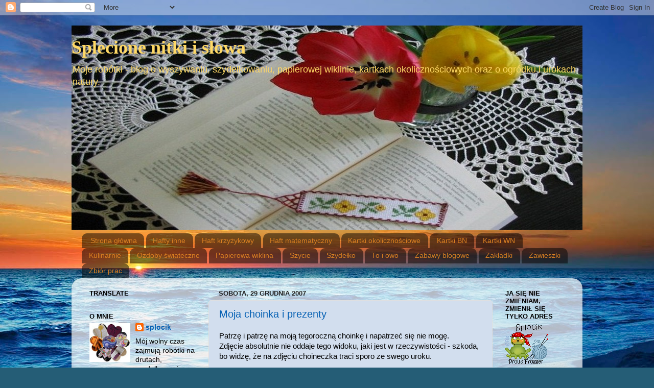

--- FILE ---
content_type: text/html; charset=UTF-8
request_url: https://splocik2.blogspot.com/2007/
body_size: 129863
content:
<!DOCTYPE html>
<html class='v2' dir='ltr' lang='pl'>
<head>
<link href='https://www.blogger.com/static/v1/widgets/335934321-css_bundle_v2.css' rel='stylesheet' type='text/css'/>
<meta content='width=1100' name='viewport'/>
<meta content='text/html; charset=UTF-8' http-equiv='Content-Type'/>
<meta content='blogger' name='generator'/>
<link href='https://splocik2.blogspot.com/favicon.ico' rel='icon' type='image/x-icon'/>
<link href='https://splocik2.blogspot.com/2007/' rel='canonical'/>
<link rel="alternate" type="application/atom+xml" title="Splecione nitki i słowa - Atom" href="https://splocik2.blogspot.com/feeds/posts/default" />
<link rel="alternate" type="application/rss+xml" title="Splecione nitki i słowa - RSS" href="https://splocik2.blogspot.com/feeds/posts/default?alt=rss" />
<link rel="service.post" type="application/atom+xml" title="Splecione nitki i słowa - Atom" href="https://www.blogger.com/feeds/4379010927386792105/posts/default" />
<!--Can't find substitution for tag [blog.ieCssRetrofitLinks]-->
<meta content='blog robótkowy, rękodzieło, haft krzyżykowy, haft matematyczny, szydełko, kartki, zakładki, papierowa wiklina, ozdoby świąteczne' name='description'/>
<meta content='https://splocik2.blogspot.com/2007/' property='og:url'/>
<meta content='Splecione nitki i słowa' property='og:title'/>
<meta content='blog robótkowy, rękodzieło, haft krzyżykowy, haft matematyczny, szydełko, kartki, zakładki, papierowa wiklina, ozdoby świąteczne' property='og:description'/>
<title>Splecione nitki i słowa: 2007</title>
<style id='page-skin-1' type='text/css'><!--
/*-----------------------------------------------
Blogger Template Style
Name:     Picture Window
Designer: Blogger
URL:      www.blogger.com
----------------------------------------------- */
/* Content
----------------------------------------------- */
body {
font: normal normal 15px Arial, Tahoma, Helvetica, FreeSans, sans-serif;
color: #000000;
background: #255d76 url(//themes.googleusercontent.com/image?id=1d5-AoV5FSqVmD98mqM13Nrv9xlf118cY_fjPftO7Ig1SL221ESVT6wAfvdMwPc1DEzb9) no-repeat fixed top center /* Credit: konradlew (http://www.istockphoto.com/googleimages.php?id=3566457&platform=blogger) */;
}
html body .region-inner {
min-width: 0;
max-width: 100%;
width: auto;
}
.content-outer {
font-size: 90%;
}
a:link {
text-decoration:none;
color: #0661b4;
}
a:visited {
text-decoration:none;
color: #9C27B0;
}
a:hover {
text-decoration:underline;
color: #da8022;
}
.content-outer {
background: transparent none repeat scroll top left;
-moz-border-radius: 0;
-webkit-border-radius: 0;
-goog-ms-border-radius: 0;
border-radius: 0;
-moz-box-shadow: 0 0 0 rgba(0, 0, 0, .15);
-webkit-box-shadow: 0 0 0 rgba(0, 0, 0, .15);
-goog-ms-box-shadow: 0 0 0 rgba(0, 0, 0, .15);
box-shadow: 0 0 0 rgba(0, 0, 0, .15);
margin: 20px auto;
}
.content-inner {
padding: 0;
}
/* Header
----------------------------------------------- */
.header-outer {
background: transparent none repeat-x scroll top left;
_background-image: none;
color: #ffd966;
-moz-border-radius: 0;
-webkit-border-radius: 0;
-goog-ms-border-radius: 0;
border-radius: 0;
}
.Header img, .Header #header-inner {
-moz-border-radius: 0;
-webkit-border-radius: 0;
-goog-ms-border-radius: 0;
border-radius: 0;
}
.header-inner .Header .titlewrapper,
.header-inner .Header .descriptionwrapper {
padding-left: 0;
padding-right: 0;
}
.Header h1 {
font: normal bold 36px Georgia, Utopia, 'Palatino Linotype', Palatino, serif;
text-shadow: 1px 1px 3px rgba(0, 0, 0, 0.3);
}
.Header h1 a {
color: #ffd966;
}
.Header .description {
font-size: 130%;
}
/* Tabs
----------------------------------------------- */
.tabs-inner {
margin: .5em 20px 0;
padding: 0;
}
.tabs-inner .section {
margin: 0;
}
.tabs-inner .widget ul {
padding: 0;
background: transparent none repeat scroll bottom;
-moz-border-radius: 0;
-webkit-border-radius: 0;
-goog-ms-border-radius: 0;
border-radius: 0;
}
.tabs-inner .widget li {
border: none;
}
.tabs-inner .widget li a {
display: inline-block;
padding: .5em 1em;
margin-right: .25em;
color: #da8022;
font: normal normal 13x Arial, Tahoma, Helvetica, FreeSans, sans-serif;
-moz-border-radius: 10px 10px 0 0;
-webkit-border-top-left-radius: 10px;
-webkit-border-top-right-radius: 10px;
-goog-ms-border-radius: 10px 10px 0 0;
border-radius: 10px 10px 0 0;
background: transparent url(https://resources.blogblog.com/blogblog/data/1kt/transparent/black50.png) repeat scroll top left;
border-right: 1px solid transparent;
}
.tabs-inner .widget li:first-child a {
padding-left: 1.25em;
-moz-border-radius-topleft: 10px;
-moz-border-radius-bottomleft: 0;
-webkit-border-top-left-radius: 10px;
-webkit-border-bottom-left-radius: 0;
-goog-ms-border-top-left-radius: 10px;
-goog-ms-border-bottom-left-radius: 0;
border-top-left-radius: 10px;
border-bottom-left-radius: 0;
}
.tabs-inner .widget li.selected a,
.tabs-inner .widget li a:hover {
position: relative;
z-index: 1;
background: #6fa8dc url(https://resources.blogblog.com/blogblog/data/1kt/transparent/white80.png) repeat scroll bottom;
color: #255d76;
-moz-box-shadow: 0 0 3px rgba(0, 0, 0, .15);
-webkit-box-shadow: 0 0 3px rgba(0, 0, 0, .15);
-goog-ms-box-shadow: 0 0 3px rgba(0, 0, 0, .15);
box-shadow: 0 0 3px rgba(0, 0, 0, .15);
}
/* Headings
----------------------------------------------- */
h2 {
font: normal bold 13px Arial, Tahoma, Helvetica, FreeSans, sans-serif;
text-transform: uppercase;
color: #000000;
margin: .5em 0;
}
/* Main
----------------------------------------------- */
.main-outer {
background: transparent url(https://resources.blogblog.com/blogblog/data/1kt/transparent/white80.png) repeat scroll top left;
-moz-border-radius: 20px 20px 0 0;
-webkit-border-top-left-radius: 20px;
-webkit-border-top-right-radius: 20px;
-webkit-border-bottom-left-radius: 0;
-webkit-border-bottom-right-radius: 0;
-goog-ms-border-radius: 20px 20px 0 0;
border-radius: 20px 20px 0 0;
-moz-box-shadow: 0 1px 3px rgba(0, 0, 0, .15);
-webkit-box-shadow: 0 1px 3px rgba(0, 0, 0, .15);
-goog-ms-box-shadow: 0 1px 3px rgba(0, 0, 0, .15);
box-shadow: 0 1px 3px rgba(0, 0, 0, .15);
}
.main-inner {
padding: 15px 20px 20px;
}
.main-inner .column-center-inner {
padding: 0 0;
}
.main-inner .column-left-inner {
padding-left: 0;
}
.main-inner .column-right-inner {
padding-right: 0;
}
/* Posts
----------------------------------------------- */
h3.post-title {
margin: 0;
font: normal normal 20px Arial, Tahoma, Helvetica, FreeSans, sans-serif;
}
.comments h4 {
margin: 1em 0 0;
font: normal normal 20px Arial, Tahoma, Helvetica, FreeSans, sans-serif;
}
.date-header span {
color: #222222;
}
.post-outer {
background-color: #d2deee;
border: solid 1px #dfdfdf;
-moz-border-radius: 5px;
-webkit-border-radius: 5px;
border-radius: 5px;
-goog-ms-border-radius: 5px;
padding: 15px 20px;
margin: 0 -20px 20px;
}
.post-body {
line-height: 1.4;
font-size: 110%;
position: relative;
}
.post-header {
margin: 0 0 1.5em;
color: #9d9d9d;
line-height: 1.6;
}
.post-footer {
margin: .5em 0 0;
color: #9d9d9d;
line-height: 1.6;
}
#blog-pager {
font-size: 140%
}
#comments .comment-author {
padding-top: 1.5em;
border-top: dashed 1px #ccc;
border-top: dashed 1px rgba(128, 128, 128, .5);
background-position: 0 1.5em;
}
#comments .comment-author:first-child {
padding-top: 0;
border-top: none;
}
.avatar-image-container {
margin: .2em 0 0;
}
/* Comments
----------------------------------------------- */
.comments .comments-content .icon.blog-author {
background-repeat: no-repeat;
background-image: url([data-uri]);
}
.comments .comments-content .loadmore a {
border-top: 1px solid #da8022;
border-bottom: 1px solid #da8022;
}
.comments .continue {
border-top: 2px solid #da8022;
}
/* Widgets
----------------------------------------------- */
.widget ul, .widget #ArchiveList ul.flat {
padding: 0;
list-style: none;
}
.widget ul li, .widget #ArchiveList ul.flat li {
border-top: dashed 1px #ccc;
border-top: dashed 1px rgba(128, 128, 128, .5);
}
.widget ul li:first-child, .widget #ArchiveList ul.flat li:first-child {
border-top: none;
}
.widget .post-body ul {
list-style: disc;
}
.widget .post-body ul li {
border: none;
}
/* Footer
----------------------------------------------- */
.footer-outer {
color:#cecece;
background: transparent url(https://resources.blogblog.com/blogblog/data/1kt/transparent/black50.png) repeat scroll top left;
-moz-border-radius: 0 0 20px 20px;
-webkit-border-top-left-radius: 0;
-webkit-border-top-right-radius: 0;
-webkit-border-bottom-left-radius: 20px;
-webkit-border-bottom-right-radius: 20px;
-goog-ms-border-radius: 0 0 20px 20px;
border-radius: 0 0 20px 20px;
-moz-box-shadow: 0 1px 3px rgba(0, 0, 0, .15);
-webkit-box-shadow: 0 1px 3px rgba(0, 0, 0, .15);
-goog-ms-box-shadow: 0 1px 3px rgba(0, 0, 0, .15);
box-shadow: 0 1px 3px rgba(0, 0, 0, .15);
}
.footer-inner {
padding: 10px 20px 20px;
}
.footer-outer a {
color: #9edeee;
}
.footer-outer a:visited {
color: #7dc3ee;
}
.footer-outer a:hover {
color: #3cd3ff;
}
.footer-outer .widget h2 {
color: #aeaeae;
}
/* Mobile
----------------------------------------------- */
html body.mobile {
height: auto;
}
html body.mobile {
min-height: 480px;
background-size: 100% auto;
}
.mobile .body-fauxcolumn-outer {
background: transparent none repeat scroll top left;
}
html .mobile .mobile-date-outer, html .mobile .blog-pager {
border-bottom: none;
background: transparent url(https://resources.blogblog.com/blogblog/data/1kt/transparent/white80.png) repeat scroll top left;
margin-bottom: 10px;
}
.mobile .date-outer {
background: transparent url(https://resources.blogblog.com/blogblog/data/1kt/transparent/white80.png) repeat scroll top left;
}
.mobile .header-outer, .mobile .main-outer,
.mobile .post-outer, .mobile .footer-outer {
-moz-border-radius: 0;
-webkit-border-radius: 0;
-goog-ms-border-radius: 0;
border-radius: 0;
}
.mobile .content-outer,
.mobile .main-outer,
.mobile .post-outer {
background: inherit;
border: none;
}
.mobile .content-outer {
font-size: 100%;
}
.mobile-link-button {
background-color: #0661b4;
}
.mobile-link-button a:link, .mobile-link-button a:visited {
color: #d2deee;
}
.mobile-index-contents {
color: #000000;
}
.mobile .tabs-inner .PageList .widget-content {
background: #6fa8dc url(https://resources.blogblog.com/blogblog/data/1kt/transparent/white80.png) repeat scroll bottom;
color: #255d76;
}
.mobile .tabs-inner .PageList .widget-content .pagelist-arrow {
border-left: 1px solid transparent;
}

--></style>
<style id='template-skin-1' type='text/css'><!--
body {
min-width: 1000px;
}
.content-outer, .content-fauxcolumn-outer, .region-inner {
min-width: 1000px;
max-width: 1000px;
_width: 1000px;
}
.main-inner .columns {
padding-left: 253px;
padding-right: 161px;
}
.main-inner .fauxcolumn-center-outer {
left: 253px;
right: 161px;
/* IE6 does not respect left and right together */
_width: expression(this.parentNode.offsetWidth -
parseInt("253px") -
parseInt("161px") + 'px');
}
.main-inner .fauxcolumn-left-outer {
width: 253px;
}
.main-inner .fauxcolumn-right-outer {
width: 161px;
}
.main-inner .column-left-outer {
width: 253px;
right: 100%;
margin-left: -253px;
}
.main-inner .column-right-outer {
width: 161px;
margin-right: -161px;
}
#layout {
min-width: 0;
}
#layout .content-outer {
min-width: 0;
width: 800px;
}
#layout .region-inner {
min-width: 0;
width: auto;
}
body#layout div.add_widget {
padding: 8px;
}
body#layout div.add_widget a {
margin-left: 32px;
}
--></style>
<style>
    body {background-image:url(\/\/themes.googleusercontent.com\/image?id=1d5-AoV5FSqVmD98mqM13Nrv9xlf118cY_fjPftO7Ig1SL221ESVT6wAfvdMwPc1DEzb9);}
    
@media (max-width: 200px) { body {background-image:url(\/\/themes.googleusercontent.com\/image?id=1d5-AoV5FSqVmD98mqM13Nrv9xlf118cY_fjPftO7Ig1SL221ESVT6wAfvdMwPc1DEzb9&options=w200);}}
@media (max-width: 400px) and (min-width: 201px) { body {background-image:url(\/\/themes.googleusercontent.com\/image?id=1d5-AoV5FSqVmD98mqM13Nrv9xlf118cY_fjPftO7Ig1SL221ESVT6wAfvdMwPc1DEzb9&options=w400);}}
@media (max-width: 800px) and (min-width: 401px) { body {background-image:url(\/\/themes.googleusercontent.com\/image?id=1d5-AoV5FSqVmD98mqM13Nrv9xlf118cY_fjPftO7Ig1SL221ESVT6wAfvdMwPc1DEzb9&options=w800);}}
@media (max-width: 1200px) and (min-width: 801px) { body {background-image:url(\/\/themes.googleusercontent.com\/image?id=1d5-AoV5FSqVmD98mqM13Nrv9xlf118cY_fjPftO7Ig1SL221ESVT6wAfvdMwPc1DEzb9&options=w1200);}}
/* Last tag covers anything over one higher than the previous max-size cap. */
@media (min-width: 1201px) { body {background-image:url(\/\/themes.googleusercontent.com\/image?id=1d5-AoV5FSqVmD98mqM13Nrv9xlf118cY_fjPftO7Ig1SL221ESVT6wAfvdMwPc1DEzb9&options=w1600);}}
  </style>
<link href='https://www.blogger.com/dyn-css/authorization.css?targetBlogID=4379010927386792105&amp;zx=5a58e5c1-7ebe-4f1b-967b-cd6631782fea' media='none' onload='if(media!=&#39;all&#39;)media=&#39;all&#39;' rel='stylesheet'/><noscript><link href='https://www.blogger.com/dyn-css/authorization.css?targetBlogID=4379010927386792105&amp;zx=5a58e5c1-7ebe-4f1b-967b-cd6631782fea' rel='stylesheet'/></noscript>
<meta name='google-adsense-platform-account' content='ca-host-pub-1556223355139109'/>
<meta name='google-adsense-platform-domain' content='blogspot.com'/>

</head>
<body class='loading variant-open'>
<div class='navbar section' id='navbar' name='Pasek nawigacyjny'><div class='widget Navbar' data-version='1' id='Navbar1'><script type="text/javascript">
    function setAttributeOnload(object, attribute, val) {
      if(window.addEventListener) {
        window.addEventListener('load',
          function(){ object[attribute] = val; }, false);
      } else {
        window.attachEvent('onload', function(){ object[attribute] = val; });
      }
    }
  </script>
<div id="navbar-iframe-container"></div>
<script type="text/javascript" src="https://apis.google.com/js/platform.js"></script>
<script type="text/javascript">
      gapi.load("gapi.iframes:gapi.iframes.style.bubble", function() {
        if (gapi.iframes && gapi.iframes.getContext) {
          gapi.iframes.getContext().openChild({
              url: 'https://www.blogger.com/navbar/4379010927386792105?origin\x3dhttps://splocik2.blogspot.com',
              where: document.getElementById("navbar-iframe-container"),
              id: "navbar-iframe"
          });
        }
      });
    </script><script type="text/javascript">
(function() {
var script = document.createElement('script');
script.type = 'text/javascript';
script.src = '//pagead2.googlesyndication.com/pagead/js/google_top_exp.js';
var head = document.getElementsByTagName('head')[0];
if (head) {
head.appendChild(script);
}})();
</script>
</div></div>
<div class='body-fauxcolumns'>
<div class='fauxcolumn-outer body-fauxcolumn-outer'>
<div class='cap-top'>
<div class='cap-left'></div>
<div class='cap-right'></div>
</div>
<div class='fauxborder-left'>
<div class='fauxborder-right'></div>
<div class='fauxcolumn-inner'>
</div>
</div>
<div class='cap-bottom'>
<div class='cap-left'></div>
<div class='cap-right'></div>
</div>
</div>
</div>
<div class='content'>
<div class='content-fauxcolumns'>
<div class='fauxcolumn-outer content-fauxcolumn-outer'>
<div class='cap-top'>
<div class='cap-left'></div>
<div class='cap-right'></div>
</div>
<div class='fauxborder-left'>
<div class='fauxborder-right'></div>
<div class='fauxcolumn-inner'>
</div>
</div>
<div class='cap-bottom'>
<div class='cap-left'></div>
<div class='cap-right'></div>
</div>
</div>
</div>
<div class='content-outer'>
<div class='content-cap-top cap-top'>
<div class='cap-left'></div>
<div class='cap-right'></div>
</div>
<div class='fauxborder-left content-fauxborder-left'>
<div class='fauxborder-right content-fauxborder-right'></div>
<div class='content-inner'>
<header>
<div class='header-outer'>
<div class='header-cap-top cap-top'>
<div class='cap-left'></div>
<div class='cap-right'></div>
</div>
<div class='fauxborder-left header-fauxborder-left'>
<div class='fauxborder-right header-fauxborder-right'></div>
<div class='region-inner header-inner'>
<div class='header section' id='header' name='Nagłówek'><div class='widget Header' data-version='1' id='Header1'>
<div id='header-inner' style='background-image: url("https://blogger.googleusercontent.com/img/b/R29vZ2xl/AVvXsEgV_srIQT8L4TgvOa632JVo2aZpLHzZdoWrtOn9VLdUTzHcIPiR1WKXhLPHd8g7lyeYXNmOsbgVPd_9gPrHdARtfk_338hUks57aVkta7VBLe96A-j0Ir5ZZywfgxPKya9D_U5YjG0G01A/s1000-r/n1n.jpg"); background-position: left; min-height: 400px; _height: 400px; background-repeat: no-repeat; '>
<div class='titlewrapper' style='background: transparent'>
<h1 class='title' style='background: transparent; border-width: 0px'>
<a href='https://splocik2.blogspot.com/'>
Splecione nitki i słowa
</a>
</h1>
</div>
<div class='descriptionwrapper'>
<p class='description'><span>Moje robótki - blog o wyszywaniu, szydełkowaniu, papierowej wiklinie, kartkach okolicznościowych oraz o ogródku i urokach natury.</span></p>
</div>
</div>
</div></div>
</div>
</div>
<div class='header-cap-bottom cap-bottom'>
<div class='cap-left'></div>
<div class='cap-right'></div>
</div>
</div>
</header>
<div class='tabs-outer'>
<div class='tabs-cap-top cap-top'>
<div class='cap-left'></div>
<div class='cap-right'></div>
</div>
<div class='fauxborder-left tabs-fauxborder-left'>
<div class='fauxborder-right tabs-fauxborder-right'></div>
<div class='region-inner tabs-inner'>
<div class='tabs section' id='crosscol' name='Wszystkie kolumny'><div class='widget PageList' data-version='1' id='PageList1'>
<h2>Strony</h2>
<div class='widget-content'>
<ul>
<li>
<a href='https://splocik2.blogspot.com/'>Strona główna</a>
</li>
<li>
<a href='http://splocik2.blogspot.com/search/label/hafty%20inne'>Hafty inne</a>
</li>
<li>
<a href='http://splocik2.blogspot.com/search/label/haft%20krzy%C5%BCykowy'>Haft krzyżykowy</a>
</li>
<li>
<a href='http://splocik2.blogspot.com/search/label/haft%20matematyczny'>Haft matematyczny</a>
</li>
<li>
<a href='https://splocik2.blogspot.com/search/label/kartki%20okoliczno%C5%9Bciowe'>Kartki okolicznościowe</a>
</li>
<li>
<a href='http://splocik2.blogspot.com/search/label/kartki%20bo%C5%BConarodzeniowe'>Kartki BN</a>
</li>
<li>
<a href='http://splocik2.blogspot.com/search/label/kartki%20wielkanocne'>Kartki WN</a>
</li>
<li>
<a href='https://splocik2.blogspot.com/search/label/kuchnia'>Kulinarnie</a>
</li>
<li>
<a href='http://splocik2.blogspot.com/search/label/ozdoby%20%C5%9Bwi%C4%85teczne'>Ozdoby świateczne</a>
</li>
<li>
<a href='http://splocik2.blogspot.com/search/label/papierowa%20wiklina'>Papierowa wiklina</a>
</li>
<li>
<a href='http://splocik2.blogspot.com/search/label/szycie'>Szycie</a>
</li>
<li>
<a href='http://splocik2.blogspot.com/search/label/szyde%C5%82ko'>Szydełko</a>
</li>
<li>
<a href='https://splocik2.blogspot.com/search/label/to%20i%20owo'>To i owo</a>
</li>
<li>
<a href='https://splocik2.blogspot.com/search/label/zabawy%20blogowe'>Zabawy blogowe</a>
</li>
<li>
<a href='http://splocik2.blogspot.com/search/label/zak%C5%82adki'>Zakładki</a>
</li>
<li>
<a href='https://splocik2.blogspot.com/search/label/zawieszka'>Zawieszki</a>
</li>
<li>
<a href='https://splocik2.blogspot.com/search/label/zbiorek%20galeria'>Zbiór prac</a>
</li>
</ul>
<div class='clear'></div>
</div>
</div></div>
<div class='tabs no-items section' id='crosscol-overflow' name='Cross-Column 2'></div>
</div>
</div>
<div class='tabs-cap-bottom cap-bottom'>
<div class='cap-left'></div>
<div class='cap-right'></div>
</div>
</div>
<div class='main-outer'>
<div class='main-cap-top cap-top'>
<div class='cap-left'></div>
<div class='cap-right'></div>
</div>
<div class='fauxborder-left main-fauxborder-left'>
<div class='fauxborder-right main-fauxborder-right'></div>
<div class='region-inner main-inner'>
<div class='columns fauxcolumns'>
<div class='fauxcolumn-outer fauxcolumn-center-outer'>
<div class='cap-top'>
<div class='cap-left'></div>
<div class='cap-right'></div>
</div>
<div class='fauxborder-left'>
<div class='fauxborder-right'></div>
<div class='fauxcolumn-inner'>
</div>
</div>
<div class='cap-bottom'>
<div class='cap-left'></div>
<div class='cap-right'></div>
</div>
</div>
<div class='fauxcolumn-outer fauxcolumn-left-outer'>
<div class='cap-top'>
<div class='cap-left'></div>
<div class='cap-right'></div>
</div>
<div class='fauxborder-left'>
<div class='fauxborder-right'></div>
<div class='fauxcolumn-inner'>
</div>
</div>
<div class='cap-bottom'>
<div class='cap-left'></div>
<div class='cap-right'></div>
</div>
</div>
<div class='fauxcolumn-outer fauxcolumn-right-outer'>
<div class='cap-top'>
<div class='cap-left'></div>
<div class='cap-right'></div>
</div>
<div class='fauxborder-left'>
<div class='fauxborder-right'></div>
<div class='fauxcolumn-inner'>
</div>
</div>
<div class='cap-bottom'>
<div class='cap-left'></div>
<div class='cap-right'></div>
</div>
</div>
<!-- corrects IE6 width calculation -->
<div class='columns-inner'>
<div class='column-center-outer'>
<div class='column-center-inner'>
<div class='main section' id='main' name='Główny'><div class='widget Blog' data-version='1' id='Blog1'>
<div class='blog-posts hfeed'>

          <div class="date-outer">
        
<h2 class='date-header'><span>sobota, 29 grudnia 2007</span></h2>

          <div class="date-posts">
        
<div class='post-outer'>
<div class='post hentry uncustomized-post-template' itemprop='blogPost' itemscope='itemscope' itemtype='http://schema.org/BlogPosting'>
<meta content='https://blogger.googleusercontent.com/img/b/R29vZ2xl/AVvXsEimnxS2aAatz2p48l7SV0X9FBEDPq28S-sfdSrXP_C9xzvyJPbUIahL7mR-sPoxY5_FWU6L7Lja5eEcnxaL0Eu6HRjOfMAuNUOS-yd4c-At0DX-wJOLY3OT0haH8ncViVENaA4i__c3NbE/w171-h320/ch2007.jpg' itemprop='image_url'/>
<meta content='4379010927386792105' itemprop='blogId'/>
<meta content='5549440176735320590' itemprop='postId'/>
<a name='5549440176735320590'></a>
<h3 class='post-title entry-title' itemprop='name'>
<a href='https://splocik2.blogspot.com/2007/12/moja-choinka-i-prezenty.html'>Moja choinka i prezenty</a>
</h3>
<div class='post-header'>
<div class='post-header-line-1'></div>
</div>
<div class='post-body entry-content' id='post-body-5549440176735320590' itemprop='articleBody'>
<!--[if gte mso 9]><xml>
 <w:WordDocument>
  <w:View>Normal</w:View>
  <w:Zoom>0</w:Zoom>
  <w:HyphenationZone>21</w:HyphenationZone>
  <w:PunctuationKerning/>
  <w:ValidateAgainstSchemas/>
  <w:SaveIfXMLInvalid>false</w:SaveIfXMLInvalid>
  <w:IgnoreMixedContent>false</w:IgnoreMixedContent>
  <w:AlwaysShowPlaceholderText>false</w:AlwaysShowPlaceholderText>
  <w:Compatibility>
   <w:BreakWrappedTables/>
   <w:SnapToGridInCell/>
   <w:WrapTextWithPunct/>
   <w:UseAsianBreakRules/>
   <w:DontGrowAutofit/>
  </w:Compatibility>
  <w:BrowserLevel>MicrosoftInternetExplorer4</w:BrowserLevel>
 </w:WordDocument>
</xml><![endif]-->Patrzę i patrzę na moją tegoroczną choinkę i
napatrzeć się nie mogę. <br />
<div style="margin-bottom: 12pt;">
Zdjęcie absolutnie nie oddaje tego widoku, jaki jest w rzeczywistości - szkoda,
bo widzę, że na zdjęciu choineczka traci sporo ze swego uroku.<br />
<br />
Na&nbsp;górze choinki&nbsp;umieszczony jest czubek bombkowy.<br />
Poniżej czubka, tuż pod księżycem (trochę słabo widocznym na fotce) są dwa
ptaszki, które "zadomowiły się" u nas od ładnych kilkunastu lat.<br />
Pamiętam dokładnie sytuację, gdy zobaczyłam je w trakcie poszukiwania
choinkowych ozdóbek. <br />
Wydawały się takie szare, pospolite, a teraz co roku zasiadają na najwyższych
gałązkach świątecznego drzewka.<br />
Ptaszki te są plastikowe, oklejone prawdziwymi piórkami - wyglądają jak żywe. <br />
<br />
W połowie wysokości drzewka zawieszona jest ozdoba ze sklejki - maluśka Szopka
Betlejemska.<br />
Gdzieś&nbsp;na dole jest&nbsp;czerwone jabłko - styropianowe, oklejone pluszem.<br />
Drobne światełka sprawiają, że choinka promienieje.<br />
Jeszcze jest jedna, jedyna bombka (szyszka), którą mam z domu rodzinnego i ona
zawieszana jest (obowiązkowo)&nbsp;każdego roku.<br />
To, co wyżej wymienione, to jedyne nie szydełkowe ozdoby na naszej tegorocznej
choince.<br />
<br />
Tych szydełkowych jest około 70 sztuk.<br />
Piszę "około", ponieważ nie liczyłam ich w czasie zawieszania, a po
ubraniu drzewka próbowałam liczyć&nbsp;kilka razy&nbsp;i za każdym razem wynik
był: 67 albo 69 albo 70.<br />
Część ozdób, o których pisałam wcześniej, zdobią inne miejsca mojego domku.<br />
<br />
<div class="separator" style="clear: both; text-align: center;">
<a href="https://blogger.googleusercontent.com/img/b/R29vZ2xl/AVvXsEimnxS2aAatz2p48l7SV0X9FBEDPq28S-sfdSrXP_C9xzvyJPbUIahL7mR-sPoxY5_FWU6L7Lja5eEcnxaL0Eu6HRjOfMAuNUOS-yd4c-At0DX-wJOLY3OT0haH8ncViVENaA4i__c3NbE/s1600/ch2007.jpg" style="margin-left: 1em; margin-right: 1em;"><img border="0" data-original-height="500" data-original-width="270" height="320" src="https://blogger.googleusercontent.com/img/b/R29vZ2xl/AVvXsEimnxS2aAatz2p48l7SV0X9FBEDPq28S-sfdSrXP_C9xzvyJPbUIahL7mR-sPoxY5_FWU6L7Lja5eEcnxaL0Eu6HRjOfMAuNUOS-yd4c-At0DX-wJOLY3OT0haH8ncViVENaA4i__c3NbE/w171-h320/ch2007.jpg" width="171" /></a></div>
<br />
<br />
A pod choinką, wśród innych pięknych prezentów zobaczyłam coś, co mnie ogromnie
zaskoczyło.<br />
To jest ten prezent:<br />
<br />
<div class="separator" style="clear: both; text-align: center;">
<a href="https://blogger.googleusercontent.com/img/b/R29vZ2xl/AVvXsEgc4zqQ0ZL2_CMrrMcgsJq3oSCyJHRgHdlLzAiNh6t1hMDdcZRMUvfINr0zT-2D5yVYrpLRZTYcmfmaTTrokaMEpB3zsWU5lw7uezpLFZqcN2O63h7x00ZpSkjcup_yUC9zMDoe9q5hXCg/s1600/nici.jpg" style="margin-left: 1em; margin-right: 1em;"><img border="0" data-original-height="214" data-original-width="350" height="194" src="https://blogger.googleusercontent.com/img/b/R29vZ2xl/AVvXsEgc4zqQ0ZL2_CMrrMcgsJq3oSCyJHRgHdlLzAiNh6t1hMDdcZRMUvfINr0zT-2D5yVYrpLRZTYcmfmaTTrokaMEpB3zsWU5lw7uezpLFZqcN2O63h7x00ZpSkjcup_yUC9zMDoe9q5hXCg/w320-h194/nici.jpg" width="320" /></a></div>
<br />
Czyż&nbsp;nie jest to najmilszy prezent dla kogoś zwariowanego na punkcie
robótek???<br />
Mąż, który ma swoje hobby, doskonale mnie rozumie, a bywa - pomaga mi.<br />
Gdy zachodzi taka potrzeba, wykonuje coś (ramki, stojaczki, zawieszki), co
przydaje się do ekspozycji niektórych robótek.<br />
<br />
O moim prezencie dla męża piszę na drugim blogu,
ponieważ jest to coś, co wykonałam&nbsp;na drutach.</div>
<div style='clear: both;'></div>
</div>
<div class='post-footer'>
<div class='post-footer-line post-footer-line-1'>
<span class='post-author vcard'>
Autor:
<span class='fn' itemprop='author' itemscope='itemscope' itemtype='http://schema.org/Person'>
<meta content='https://www.blogger.com/profile/06915606524990057959' itemprop='url'/>
<a class='g-profile' href='https://www.blogger.com/profile/06915606524990057959' rel='author' title='author profile'>
<span itemprop='name'>splocik</span>
</a>
</span>
</span>
<span class='post-timestamp'>
o
<meta content='https://splocik2.blogspot.com/2007/12/moja-choinka-i-prezenty.html' itemprop='url'/>
<a class='timestamp-link' href='https://splocik2.blogspot.com/2007/12/moja-choinka-i-prezenty.html' rel='bookmark' title='permanent link'><abbr class='published' itemprop='datePublished' title='2007-12-29T18:06:00+01:00'>18:06</abbr></a>
</span>
<span class='post-comment-link'>
<a class='comment-link' href='https://splocik2.blogspot.com/2007/12/moja-choinka-i-prezenty.html#comment-form' onclick=''>
1 komentarz:
  </a>
</span>
<span class='post-icons'>
<span class='item-control blog-admin pid-2062425748'>
<a href='https://www.blogger.com/post-edit.g?blogID=4379010927386792105&postID=5549440176735320590&from=pencil' title='Edytuj post'>
<img alt='' class='icon-action' height='18' src='https://resources.blogblog.com/img/icon18_edit_allbkg.gif' width='18'/>
</a>
</span>
</span>
<div class='post-share-buttons goog-inline-block'>
<a class='goog-inline-block share-button sb-email' href='https://www.blogger.com/share-post.g?blogID=4379010927386792105&postID=5549440176735320590&target=email' target='_blank' title='Wyślij pocztą e-mail'><span class='share-button-link-text'>Wyślij pocztą e-mail</span></a><a class='goog-inline-block share-button sb-blog' href='https://www.blogger.com/share-post.g?blogID=4379010927386792105&postID=5549440176735320590&target=blog' onclick='window.open(this.href, "_blank", "height=270,width=475"); return false;' target='_blank' title='Wrzuć na bloga'><span class='share-button-link-text'>Wrzuć na bloga</span></a><a class='goog-inline-block share-button sb-twitter' href='https://www.blogger.com/share-post.g?blogID=4379010927386792105&postID=5549440176735320590&target=twitter' target='_blank' title='Udostępnij w X'><span class='share-button-link-text'>Udostępnij w X</span></a><a class='goog-inline-block share-button sb-facebook' href='https://www.blogger.com/share-post.g?blogID=4379010927386792105&postID=5549440176735320590&target=facebook' onclick='window.open(this.href, "_blank", "height=430,width=640"); return false;' target='_blank' title='Udostępnij w usłudze Facebook'><span class='share-button-link-text'>Udostępnij w usłudze Facebook</span></a><a class='goog-inline-block share-button sb-pinterest' href='https://www.blogger.com/share-post.g?blogID=4379010927386792105&postID=5549440176735320590&target=pinterest' target='_blank' title='Udostępnij w serwisie Pinterest'><span class='share-button-link-text'>Udostępnij w serwisie Pinterest</span></a>
</div>
</div>
<div class='post-footer-line post-footer-line-2'>
<span class='post-labels'>
Etykiety:
<a href='https://splocik2.blogspot.com/search/label/Bo%C5%BCe%20Narodzenie' rel='tag'>Boże Narodzenie</a>,
<a href='https://splocik2.blogspot.com/search/label/choinka%20choineczka' rel='tag'>choinka choineczka</a>,
<a href='https://splocik2.blogspot.com/search/label/ozdoby%20%C5%9Bwi%C4%85teczne' rel='tag'>ozdoby świąteczne</a>,
<a href='https://splocik2.blogspot.com/search/label/szyde%C5%82ko' rel='tag'>szydełko</a>,
<a href='https://splocik2.blogspot.com/search/label/szyde%C5%82kowe%20drobiazgi' rel='tag'>szydełkowe drobiazgi</a>
</span>
</div>
<div class='post-footer-line post-footer-line-3'>
<span class='post-location'>
</span>
</div>
</div>
</div>
</div>

          </div></div>
        

          <div class="date-outer">
        
<h2 class='date-header'><span>piątek, 21 grudnia 2007</span></h2>

          <div class="date-posts">
        
<div class='post-outer'>
<div class='post hentry uncustomized-post-template' itemprop='blogPost' itemscope='itemscope' itemtype='http://schema.org/BlogPosting'>
<meta content='https://blogger.googleusercontent.com/img/b/R29vZ2xl/AVvXsEiz74S7M9R7CKDrrjXspaElTuXUp5kyomBQkXO6yDGqVf2bRH924xEUxxcxGl9sIz4suaHOB0pFV4LmLzgj_BzKhd2go9FFUOvqBmlcaVrr55Basx36N49NEWAdrHDbqlhqGiZarxHYsEY/s320/kartazyczen.jpg' itemprop='image_url'/>
<meta content='4379010927386792105' itemprop='blogId'/>
<meta content='3682644215610095822' itemprop='postId'/>
<a name='3682644215610095822'></a>
<h3 class='post-title entry-title' itemprop='name'>
<a href='https://splocik2.blogspot.com/2007/12/zyczenia-bn-2007.html'>Życzenia BN 2007</a>
</h3>
<div class='post-header'>
<div class='post-header-line-1'></div>
</div>
<div class='post-body entry-content' id='post-body-3682644215610095822' itemprop='articleBody'>
<!--[if gte mso 9]><xml>
 <w:WordDocument>
  <w:View>Normal</w:View>
  <w:Zoom>0</w:Zoom>
  <w:HyphenationZone>21</w:HyphenationZone>
  <w:PunctuationKerning/>
  <w:ValidateAgainstSchemas/>
  <w:SaveIfXMLInvalid>false</w:SaveIfXMLInvalid>
  <w:IgnoreMixedContent>false</w:IgnoreMixedContent>
  <w:AlwaysShowPlaceholderText>false</w:AlwaysShowPlaceholderText>
  <w:Compatibility>
   <w:BreakWrappedTables/>
   <w:SnapToGridInCell/>
   <w:WrapTextWithPunct/>
   <w:UseAsianBreakRules/>
   <w:DontGrowAutofit/>
  </w:Compatibility>
  <w:BrowserLevel>MicrosoftInternetExplorer4</w:BrowserLevel>
 </w:WordDocument>
</xml><![endif]--><br />
<!--[if gte mso 9]><xml>
 <w:LatentStyles DefLockedState="false" LatentStyleCount="156">
 </w:LatentStyles>
</xml><![endif]--><!--[if gte mso 10]>
<style>
 /* Style Definitions */
 table.MsoNormalTable
 {mso-style-name:Standardowy;
 mso-tstyle-rowband-size:0;
 mso-tstyle-colband-size:0;
 mso-style-noshow:yes;
 mso-style-parent:"";
 mso-padding-alt:0cm 5.4pt 0cm 5.4pt;
 mso-para-margin:0cm;
 mso-para-margin-bottom:.0001pt;
 mso-pagination:widow-orphan;
 font-size:10.0pt;
 font-family:"Times New Roman";
 mso-ansi-language:#0400;
 mso-fareast-language:#0400;
 mso-bidi-language:#0400;}
</style>
<![endif]-->

<br />
<div align="center" style="margin-bottom: 12.0pt; text-align: center;">
<i><b><span style="color: #993300; font-family: &quot;georgia&quot;;">Każdemu, </span></b></i><b><i><span style="color: #993300; font-family: &quot;georgia&quot;;"><br />
<i><span style="font-family: &quot;georgia&quot;;">kto odwiedza mnie&nbsp;na tym blogu,</span></i><br />
<i><span style="font-family: &quot;georgia&quot;;">serdecznie życzę:</span></i></span></i></b><b><span style="color: #993300; font-family: &quot;georgia&quot;;"><br />
</span></b><b><span style="color: green; font-family: &quot;georgia&quot;;"><br />
</span></b><b><span style="color: #ffcc00; font-family: &quot;georgia&quot;;">Niech pod
świąteczną choinką znajdzie się&nbsp;miłość, </span></b><b><span style="color: #ffcc00; font-family: &quot;georgia&quot;;"><br />
<b><span style="font-family: &quot;georgia&quot;;">radość, szczęście, życzliwość&nbsp;i
wzajemne zrozumienie.&nbsp;</span></b></span></b><br />
<br />
<br />
<div class="separator" style="clear: both; text-align: center;">
<a href="https://blogger.googleusercontent.com/img/b/R29vZ2xl/AVvXsEiz74S7M9R7CKDrrjXspaElTuXUp5kyomBQkXO6yDGqVf2bRH924xEUxxcxGl9sIz4suaHOB0pFV4LmLzgj_BzKhd2go9FFUOvqBmlcaVrr55Basx36N49NEWAdrHDbqlhqGiZarxHYsEY/s1600/kartazyczen.jpg" imageanchor="1" style="margin-left: 1em; margin-right: 1em;"><img border="0" data-original-height="467" data-original-width="350" height="320" src="https://blogger.googleusercontent.com/img/b/R29vZ2xl/AVvXsEiz74S7M9R7CKDrrjXspaElTuXUp5kyomBQkXO6yDGqVf2bRH924xEUxxcxGl9sIz4suaHOB0pFV4LmLzgj_BzKhd2go9FFUOvqBmlcaVrr55Basx36N49NEWAdrHDbqlhqGiZarxHYsEY/s320/kartazyczen.jpg" width="239" /></a></div>
<b><span style="color: #ffcc00; font-family: &quot;georgia&quot;;"><b><span style="font-family: &quot;georgia&quot;;">&nbsp;</span></b>
</span></b></div>
<div style='clear: both;'></div>
</div>
<div class='post-footer'>
<div class='post-footer-line post-footer-line-1'>
<span class='post-author vcard'>
Autor:
<span class='fn' itemprop='author' itemscope='itemscope' itemtype='http://schema.org/Person'>
<meta content='https://www.blogger.com/profile/06915606524990057959' itemprop='url'/>
<a class='g-profile' href='https://www.blogger.com/profile/06915606524990057959' rel='author' title='author profile'>
<span itemprop='name'>splocik</span>
</a>
</span>
</span>
<span class='post-timestamp'>
o
<meta content='https://splocik2.blogspot.com/2007/12/zyczenia-bn-2007.html' itemprop='url'/>
<a class='timestamp-link' href='https://splocik2.blogspot.com/2007/12/zyczenia-bn-2007.html' rel='bookmark' title='permanent link'><abbr class='published' itemprop='datePublished' title='2007-12-21T15:27:00+01:00'>15:27</abbr></a>
</span>
<span class='post-comment-link'>
<a class='comment-link' href='https://splocik2.blogspot.com/2007/12/zyczenia-bn-2007.html#comment-form' onclick=''>
2 komentarze:
  </a>
</span>
<span class='post-icons'>
<span class='item-control blog-admin pid-2062425748'>
<a href='https://www.blogger.com/post-edit.g?blogID=4379010927386792105&postID=3682644215610095822&from=pencil' title='Edytuj post'>
<img alt='' class='icon-action' height='18' src='https://resources.blogblog.com/img/icon18_edit_allbkg.gif' width='18'/>
</a>
</span>
</span>
<div class='post-share-buttons goog-inline-block'>
<a class='goog-inline-block share-button sb-email' href='https://www.blogger.com/share-post.g?blogID=4379010927386792105&postID=3682644215610095822&target=email' target='_blank' title='Wyślij pocztą e-mail'><span class='share-button-link-text'>Wyślij pocztą e-mail</span></a><a class='goog-inline-block share-button sb-blog' href='https://www.blogger.com/share-post.g?blogID=4379010927386792105&postID=3682644215610095822&target=blog' onclick='window.open(this.href, "_blank", "height=270,width=475"); return false;' target='_blank' title='Wrzuć na bloga'><span class='share-button-link-text'>Wrzuć na bloga</span></a><a class='goog-inline-block share-button sb-twitter' href='https://www.blogger.com/share-post.g?blogID=4379010927386792105&postID=3682644215610095822&target=twitter' target='_blank' title='Udostępnij w X'><span class='share-button-link-text'>Udostępnij w X</span></a><a class='goog-inline-block share-button sb-facebook' href='https://www.blogger.com/share-post.g?blogID=4379010927386792105&postID=3682644215610095822&target=facebook' onclick='window.open(this.href, "_blank", "height=430,width=640"); return false;' target='_blank' title='Udostępnij w usłudze Facebook'><span class='share-button-link-text'>Udostępnij w usłudze Facebook</span></a><a class='goog-inline-block share-button sb-pinterest' href='https://www.blogger.com/share-post.g?blogID=4379010927386792105&postID=3682644215610095822&target=pinterest' target='_blank' title='Udostępnij w serwisie Pinterest'><span class='share-button-link-text'>Udostępnij w serwisie Pinterest</span></a>
</div>
</div>
<div class='post-footer-line post-footer-line-2'>
<span class='post-labels'>
Etykiety:
<a href='https://splocik2.blogspot.com/search/label/%C5%BCyczenia' rel='tag'>życzenia</a>
</span>
</div>
<div class='post-footer-line post-footer-line-3'>
<span class='post-location'>
</span>
</div>
</div>
</div>
</div>

          </div></div>
        

          <div class="date-outer">
        
<h2 class='date-header'><span>środa, 19 grudnia 2007</span></h2>

          <div class="date-posts">
        
<div class='post-outer'>
<div class='post hentry uncustomized-post-template' itemprop='blogPost' itemscope='itemscope' itemtype='http://schema.org/BlogPosting'>
<meta content='https://blogger.googleusercontent.com/img/b/R29vZ2xl/AVvXsEgjL1rPGnTvmF_yvoWFTOGULvPEltGBQ7LTpFrIwljFsBfR5E5RQBfYF9LMgrAr8d5VgxTRTkOh4PXUglxboiFNm0FHv7fvlQ5iJaKxQXpNIh3xDneKyHAf10j9080MBmPRZOtqWMVYoaY/w214-h320/aniol4.jpg' itemprop='image_url'/>
<meta content='4379010927386792105' itemprop='blogId'/>
<meta content='4507586451876871044' itemprop='postId'/>
<a name='4507586451876871044'></a>
<h3 class='post-title entry-title' itemprop='name'>
<a href='https://splocik2.blogspot.com/2007/12/ostatnie-ozdoby-i-dwa-anioki.html'>Ostatnie ozdoby i dwa aniołki</a>
</h3>
<div class='post-header'>
<div class='post-header-line-1'></div>
</div>
<div class='post-body entry-content' id='post-body-4507586451876871044' itemprop='articleBody'>
<!--[if gte mso 9]><xml>
 <w:WordDocument>
  <w:View>Normal</w:View>
  <w:Zoom>0</w:Zoom>
  <w:HyphenationZone>21</w:HyphenationZone>
  <w:PunctuationKerning/>
  <w:ValidateAgainstSchemas/>
  <w:SaveIfXMLInvalid>false</w:SaveIfXMLInvalid>
  <w:IgnoreMixedContent>false</w:IgnoreMixedContent>
  <w:AlwaysShowPlaceholderText>false</w:AlwaysShowPlaceholderText>
  <w:Compatibility>
   <w:BreakWrappedTables/>
   <w:SnapToGridInCell/>
   <w:WrapTextWithPunct/>
   <w:UseAsianBreakRules/>
   <w:DontGrowAutofit/>
  </w:Compatibility>
  <w:BrowserLevel>MicrosoftInternetExplorer4</w:BrowserLevel>
 </w:WordDocument>
</xml><![endif]-->Mówiłam, że robienie ozdób świątecznych wciąga i pewnie nie poprzestanę na Mikołajkach&nbsp;lecz
zrobię jeszcze parę ozdób choinkowych.<br />
<br />
Tak też się stało.<br />
<b>Zrobiłam jednego aniołka na drutach i jestem z tego dumna</b> - piszę o nim w drugim blogu.<br />
Tego aniołeczka (poniżej) zrobiłam, bo po pierwsze "skurczyła" mi się
gromadka aniołków zeszłorocznych, a po drugie skoro zrobiłam jednego na
drutach, to musiałam zrobić drugiego szydełkiem.<br />
Tworzyłam go z układu samych (prawie) łańcuszków, więc jest taki bardzo
ażurowy.<br />
<br />
<div class="separator" style="clear: both; text-align: center;">
</div>
<div class="separator" style="clear: both; text-align: center;">
<a href="https://blogger.googleusercontent.com/img/b/R29vZ2xl/AVvXsEgjL1rPGnTvmF_yvoWFTOGULvPEltGBQ7LTpFrIwljFsBfR5E5RQBfYF9LMgrAr8d5VgxTRTkOh4PXUglxboiFNm0FHv7fvlQ5iJaKxQXpNIh3xDneKyHAf10j9080MBmPRZOtqWMVYoaY/s1600/aniol4.jpg" style="margin-left: 1em; margin-right: 1em;"><img border="0" data-original-height="400" data-original-width="269" height="320" src="https://blogger.googleusercontent.com/img/b/R29vZ2xl/AVvXsEgjL1rPGnTvmF_yvoWFTOGULvPEltGBQ7LTpFrIwljFsBfR5E5RQBfYF9LMgrAr8d5VgxTRTkOh4PXUglxboiFNm0FHv7fvlQ5iJaKxQXpNIh3xDneKyHAf10j9080MBmPRZOtqWMVYoaY/w214-h320/aniol4.jpg" width="214" /></a></div>
<br />
Wykonałam&nbsp;kilka sopelków, bo te, które&nbsp;zrobiłam
wcześniej&nbsp;"rozpłynęły się".<br />
Powstała też duża gwiazdka, która może zastąpić maluśką serwetkę - średnica = 15 cm.<br />
Malutka, płaska choineczka powstała do towarzystwa dla nieco większej,
wykonanej w zeszłym roku. <br />
Jak (w przyszłości) powstanie ich więcej&nbsp;i o różnej wielkości - utworzą
mały zagajnik.<br />
<br />
<div class="separator" style="clear: both; text-align: center;">
<a href="https://blogger.googleusercontent.com/img/b/R29vZ2xl/AVvXsEjtmtUt23ImP-azmsE4OKZyUdyOCH_gc2oDetWWBgaBswAeU8HwjtDoxIYbaU3TcTW_m_FerkOR0URqC8tUUtKc2HoO0T9NGnXd1ZUJLbhjDBjJY01EExPUIwIQ2bkBnWfQdk9slM_AWmw/s1600/sopleinne.jpg" style="margin-left: 1em; margin-right: 1em;"><img border="0" data-original-height="329" data-original-width="350" height="299" src="https://blogger.googleusercontent.com/img/b/R29vZ2xl/AVvXsEjtmtUt23ImP-azmsE4OKZyUdyOCH_gc2oDetWWBgaBswAeU8HwjtDoxIYbaU3TcTW_m_FerkOR0URqC8tUUtKc2HoO0T9NGnXd1ZUJLbhjDBjJY01EExPUIwIQ2bkBnWfQdk9slM_AWmw/w320-h299/sopleinne.jpg" width="320" /></a></div>
<br />
Ciągle odkładałam wykonanie wachlarzyków, które już w zeszłym roku widziałam i
podziwiałam na blogach robótkowiczek. <br />
Teraz mam i ja swoje wachlarzyki, a do ich wykonania wykorzystałam (częściowo)
schematy małych serwetek.<br />
<div class="separator" style="clear: both; text-align: center;">
<a href="https://blogger.googleusercontent.com/img/b/R29vZ2xl/AVvXsEiZFMcLGnBou5d0MgxZrzEvwM9NRm7csh7worAzNLtJTpQQl0v1U0oa0T51ixe9KHm0pT7Pv0AFPVUNQ_oOFJSYEyRdRU48o-Ykzlo1YonooyuiI2ul4rN1qSzhg3HeSwxm2_QJI0TBDiE/s1600/wachlarzyki.jpg" style="margin-left: 1em; margin-right: 1em;"><img border="0" data-original-height="243" data-original-width="350" height="221" src="https://blogger.googleusercontent.com/img/b/R29vZ2xl/AVvXsEiZFMcLGnBou5d0MgxZrzEvwM9NRm7csh7worAzNLtJTpQQl0v1U0oa0T51ixe9KHm0pT7Pv0AFPVUNQ_oOFJSYEyRdRU48o-Ykzlo1YonooyuiI2ul4rN1qSzhg3HeSwxm2_QJI0TBDiE/w320-h221/wachlarzyki.jpg" width="320" /></a></div>
<br />
Oświadczam, że są to ostatnie ozdoby świąteczne&nbsp;w tym roku.<br />
Teraz zabieram się za ozdobienie&nbsp;domku i&nbsp;przygotowanie Wigilii.
<div style='clear: both;'></div>
</div>
<div class='post-footer'>
<div class='post-footer-line post-footer-line-1'>
<span class='post-author vcard'>
Autor:
<span class='fn' itemprop='author' itemscope='itemscope' itemtype='http://schema.org/Person'>
<meta content='https://www.blogger.com/profile/06915606524990057959' itemprop='url'/>
<a class='g-profile' href='https://www.blogger.com/profile/06915606524990057959' rel='author' title='author profile'>
<span itemprop='name'>splocik</span>
</a>
</span>
</span>
<span class='post-timestamp'>
o
<meta content='https://splocik2.blogspot.com/2007/12/ostatnie-ozdoby-i-dwa-anioki.html' itemprop='url'/>
<a class='timestamp-link' href='https://splocik2.blogspot.com/2007/12/ostatnie-ozdoby-i-dwa-anioki.html' rel='bookmark' title='permanent link'><abbr class='published' itemprop='datePublished' title='2007-12-19T15:23:00+01:00'>15:23</abbr></a>
</span>
<span class='post-comment-link'>
<a class='comment-link' href='https://splocik2.blogspot.com/2007/12/ostatnie-ozdoby-i-dwa-anioki.html#comment-form' onclick=''>
1 komentarz:
  </a>
</span>
<span class='post-icons'>
<span class='item-control blog-admin pid-2062425748'>
<a href='https://www.blogger.com/post-edit.g?blogID=4379010927386792105&postID=4507586451876871044&from=pencil' title='Edytuj post'>
<img alt='' class='icon-action' height='18' src='https://resources.blogblog.com/img/icon18_edit_allbkg.gif' width='18'/>
</a>
</span>
</span>
<div class='post-share-buttons goog-inline-block'>
<a class='goog-inline-block share-button sb-email' href='https://www.blogger.com/share-post.g?blogID=4379010927386792105&postID=4507586451876871044&target=email' target='_blank' title='Wyślij pocztą e-mail'><span class='share-button-link-text'>Wyślij pocztą e-mail</span></a><a class='goog-inline-block share-button sb-blog' href='https://www.blogger.com/share-post.g?blogID=4379010927386792105&postID=4507586451876871044&target=blog' onclick='window.open(this.href, "_blank", "height=270,width=475"); return false;' target='_blank' title='Wrzuć na bloga'><span class='share-button-link-text'>Wrzuć na bloga</span></a><a class='goog-inline-block share-button sb-twitter' href='https://www.blogger.com/share-post.g?blogID=4379010927386792105&postID=4507586451876871044&target=twitter' target='_blank' title='Udostępnij w X'><span class='share-button-link-text'>Udostępnij w X</span></a><a class='goog-inline-block share-button sb-facebook' href='https://www.blogger.com/share-post.g?blogID=4379010927386792105&postID=4507586451876871044&target=facebook' onclick='window.open(this.href, "_blank", "height=430,width=640"); return false;' target='_blank' title='Udostępnij w usłudze Facebook'><span class='share-button-link-text'>Udostępnij w usłudze Facebook</span></a><a class='goog-inline-block share-button sb-pinterest' href='https://www.blogger.com/share-post.g?blogID=4379010927386792105&postID=4507586451876871044&target=pinterest' target='_blank' title='Udostępnij w serwisie Pinterest'><span class='share-button-link-text'>Udostępnij w serwisie Pinterest</span></a>
</div>
</div>
<div class='post-footer-line post-footer-line-2'>
<span class='post-labels'>
Etykiety:
<a href='https://splocik2.blogspot.com/search/label/anio%C5%82ki' rel='tag'>aniołki</a>,
<a href='https://splocik2.blogspot.com/search/label/Bo%C5%BCe%20Narodzenie' rel='tag'>Boże Narodzenie</a>,
<a href='https://splocik2.blogspot.com/search/label/ozdoby%20%C5%9Bwi%C4%85teczne' rel='tag'>ozdoby świąteczne</a>,
<a href='https://splocik2.blogspot.com/search/label/szyde%C5%82ko' rel='tag'>szydełko</a>,
<a href='https://splocik2.blogspot.com/search/label/szyde%C5%82kowe%20drobiazgi' rel='tag'>szydełkowe drobiazgi</a>
</span>
</div>
<div class='post-footer-line post-footer-line-3'>
<span class='post-location'>
</span>
</div>
</div>
</div>
</div>

          </div></div>
        

          <div class="date-outer">
        
<h2 class='date-header'><span>niedziela, 16 grudnia 2007</span></h2>

          <div class="date-posts">
        
<div class='post-outer'>
<div class='post hentry uncustomized-post-template' itemprop='blogPost' itemscope='itemscope' itemtype='http://schema.org/BlogPosting'>
<meta content='https://blogger.googleusercontent.com/img/b/R29vZ2xl/AVvXsEixbhKFOAm4NwjLtF23Gv5d8AMg0F5j_SH_I9f2FkrTJfHIt3HLaa48_Da4HX3k2Yrd6V36fHZJ0PvaEQeLHA0rKppfc2gOI-x8-YbnKhc_hLCE2SR-Wb4Rx6qFk5nojkmo1_O9m_kdFqE/w320-h291/mikolaj02.jpg' itemprop='image_url'/>
<meta content='4379010927386792105' itemprop='blogId'/>
<meta content='5931827906414302468' itemprop='postId'/>
<a name='5931827906414302468'></a>
<h3 class='post-title entry-title' itemprop='name'>
<a href='https://splocik2.blogspot.com/2007/12/jeden-dzien-ale-razy-trzy.html'>Jeden dzień, ale razy trzy</a>
</h3>
<div class='post-header'>
<div class='post-header-line-1'></div>
</div>
<div class='post-body entry-content' id='post-body-5931827906414302468' itemprop='articleBody'>
<!--[if gte mso 9]><xml>
 <w:WordDocument>
  <w:View>Normal</w:View>
  <w:Zoom>0</w:Zoom>
  <w:HyphenationZone>21</w:HyphenationZone>
  <w:PunctuationKerning/>
  <w:ValidateAgainstSchemas/>
  <w:SaveIfXMLInvalid>false</w:SaveIfXMLInvalid>
  <w:IgnoreMixedContent>false</w:IgnoreMixedContent>
  <w:AlwaysShowPlaceholderText>false</w:AlwaysShowPlaceholderText>
  <w:Compatibility>
   <w:BreakWrappedTables/>
   <w:SnapToGridInCell/>
   <w:WrapTextWithPunct/>
   <w:UseAsianBreakRules/>
   <w:DontGrowAutofit/>
  </w:Compatibility>
  <w:BrowserLevel>MicrosoftInternetExplorer4</w:BrowserLevel>
 </w:WordDocument>
</xml><![endif]-->Miał być jeden dzień pod hasłem "buzia
Mikołajka", a tak się rozkręciłam, że wyszło trzy dni.<br />
<div style="margin-bottom: 12pt;">
<br />
Zrobiłam sporą gromadkę&nbsp;Mikołajków, bo&nbsp;około 30,&nbsp;lecz dla mnie
zostało&nbsp;tyle ile jest na fotce, bo reszta wyruszyła w świat.<br />
Połowę Mikołajków wykonałam z nici&nbsp;jednolitych&nbsp;- myślę tu o kolorach
białych i czerwonych.<br />
Drugą część wykonałam z nici Perle 8 z domieszką nitki złotej - te Mikołajki
fajnie połyskują, choć biel jest trochę przytłumiona.<br />
<br />
<div class="separator" style="clear: both; text-align: center;">
<a href="https://blogger.googleusercontent.com/img/b/R29vZ2xl/AVvXsEixbhKFOAm4NwjLtF23Gv5d8AMg0F5j_SH_I9f2FkrTJfHIt3HLaa48_Da4HX3k2Yrd6V36fHZJ0PvaEQeLHA0rKppfc2gOI-x8-YbnKhc_hLCE2SR-Wb4Rx6qFk5nojkmo1_O9m_kdFqE/s1600/mikolaj02.jpg" style="margin-left: 1em; margin-right: 1em;"><img border="0" data-original-height="366" data-original-width="400" height="291" src="https://blogger.googleusercontent.com/img/b/R29vZ2xl/AVvXsEixbhKFOAm4NwjLtF23Gv5d8AMg0F5j_SH_I9f2FkrTJfHIt3HLaa48_Da4HX3k2Yrd6V36fHZJ0PvaEQeLHA0rKppfc2gOI-x8-YbnKhc_hLCE2SR-Wb4Rx6qFk5nojkmo1_O9m_kdFqE/w320-h291/mikolaj02.jpg" width="320" /></a></div>
<br />
Z Mikołajków ze złotą nitką pozostał mi tylko jeden - na fotce (w
środku)&nbsp;obok&nbsp;tego, którego wykonałam jako pierwszego.<br />
Ten pierwszy ma wąsy zrobione z&nbsp;łańcuszka, natomiast w pozostałych zastosowałam nitkę zwiniętą w
minimoteczek związany w kokardkę - wydaje mi się, że takie wąsy są ładniejsze i
lepiej się układają.<br />
<br />
Jak widać nie zakończyłam zabawy z ozdobami - to strasznie wciąga.<br />
Zrobiłam też czerwone serwetki na drutach - cały czas nosiłam się z zamiarem wykonania czegoś w czerwieni.</div>
<div style='clear: both;'></div>
</div>
<div class='post-footer'>
<div class='post-footer-line post-footer-line-1'>
<span class='post-author vcard'>
Autor:
<span class='fn' itemprop='author' itemscope='itemscope' itemtype='http://schema.org/Person'>
<meta content='https://www.blogger.com/profile/06915606524990057959' itemprop='url'/>
<a class='g-profile' href='https://www.blogger.com/profile/06915606524990057959' rel='author' title='author profile'>
<span itemprop='name'>splocik</span>
</a>
</span>
</span>
<span class='post-timestamp'>
o
<meta content='https://splocik2.blogspot.com/2007/12/jeden-dzien-ale-razy-trzy.html' itemprop='url'/>
<a class='timestamp-link' href='https://splocik2.blogspot.com/2007/12/jeden-dzien-ale-razy-trzy.html' rel='bookmark' title='permanent link'><abbr class='published' itemprop='datePublished' title='2007-12-16T14:57:00+01:00'>14:57</abbr></a>
</span>
<span class='post-comment-link'>
<a class='comment-link' href='https://splocik2.blogspot.com/2007/12/jeden-dzien-ale-razy-trzy.html#comment-form' onclick=''>
1 komentarz:
  </a>
</span>
<span class='post-icons'>
<span class='item-control blog-admin pid-2062425748'>
<a href='https://www.blogger.com/post-edit.g?blogID=4379010927386792105&postID=5931827906414302468&from=pencil' title='Edytuj post'>
<img alt='' class='icon-action' height='18' src='https://resources.blogblog.com/img/icon18_edit_allbkg.gif' width='18'/>
</a>
</span>
</span>
<div class='post-share-buttons goog-inline-block'>
<a class='goog-inline-block share-button sb-email' href='https://www.blogger.com/share-post.g?blogID=4379010927386792105&postID=5931827906414302468&target=email' target='_blank' title='Wyślij pocztą e-mail'><span class='share-button-link-text'>Wyślij pocztą e-mail</span></a><a class='goog-inline-block share-button sb-blog' href='https://www.blogger.com/share-post.g?blogID=4379010927386792105&postID=5931827906414302468&target=blog' onclick='window.open(this.href, "_blank", "height=270,width=475"); return false;' target='_blank' title='Wrzuć na bloga'><span class='share-button-link-text'>Wrzuć na bloga</span></a><a class='goog-inline-block share-button sb-twitter' href='https://www.blogger.com/share-post.g?blogID=4379010927386792105&postID=5931827906414302468&target=twitter' target='_blank' title='Udostępnij w X'><span class='share-button-link-text'>Udostępnij w X</span></a><a class='goog-inline-block share-button sb-facebook' href='https://www.blogger.com/share-post.g?blogID=4379010927386792105&postID=5931827906414302468&target=facebook' onclick='window.open(this.href, "_blank", "height=430,width=640"); return false;' target='_blank' title='Udostępnij w usłudze Facebook'><span class='share-button-link-text'>Udostępnij w usłudze Facebook</span></a><a class='goog-inline-block share-button sb-pinterest' href='https://www.blogger.com/share-post.g?blogID=4379010927386792105&postID=5931827906414302468&target=pinterest' target='_blank' title='Udostępnij w serwisie Pinterest'><span class='share-button-link-text'>Udostępnij w serwisie Pinterest</span></a>
</div>
</div>
<div class='post-footer-line post-footer-line-2'>
<span class='post-labels'>
Etykiety:
<a href='https://splocik2.blogspot.com/search/label/Bo%C5%BCe%20Narodzenie' rel='tag'>Boże Narodzenie</a>,
<a href='https://splocik2.blogspot.com/search/label/miko%C5%82ajek' rel='tag'>mikołajek</a>,
<a href='https://splocik2.blogspot.com/search/label/ozdoby%20%C5%9Bwi%C4%85teczne' rel='tag'>ozdoby świąteczne</a>,
<a href='https://splocik2.blogspot.com/search/label/szyde%C5%82ko' rel='tag'>szydełko</a>,
<a href='https://splocik2.blogspot.com/search/label/szyde%C5%82kowe%20drobiazgi' rel='tag'>szydełkowe drobiazgi</a>
</span>
</div>
<div class='post-footer-line post-footer-line-3'>
<span class='post-location'>
</span>
</div>
</div>
</div>
</div>

          </div></div>
        

          <div class="date-outer">
        
<h2 class='date-header'><span>środa, 12 grudnia 2007</span></h2>

          <div class="date-posts">
        
<div class='post-outer'>
<div class='post hentry uncustomized-post-template' itemprop='blogPost' itemscope='itemscope' itemtype='http://schema.org/BlogPosting'>
<meta content='https://blogger.googleusercontent.com/img/b/R29vZ2xl/AVvXsEgXm-GNBXvjlsa-x21ptPshTCcO853levPoeWwiqNJRXo2Sfi5D8GVC49MRE5rgFbhABKziK55CAr48HVEJdfsw6PY8AqsqFL_lE2XGvOxeZCtwfjU2VBAuOPxXmNcD3RAFVgfx6cYWonY/w270-h320/mikolaj01.jpg' itemprop='image_url'/>
<meta content='4379010927386792105' itemprop='blogId'/>
<meta content='5389987894986805743' itemprop='postId'/>
<a name='5389987894986805743'></a>
<h3 class='post-title entry-title' itemprop='name'>
<a href='https://splocik2.blogspot.com/2007/12/mikoaje-mikoajki-na-choinke.html'>Mikołaje, mikołajki na choinkę</a>
</h3>
<div class='post-header'>
<div class='post-header-line-1'></div>
</div>
<div class='post-body entry-content' id='post-body-5389987894986805743' itemprop='articleBody'>
<!--[if gte mso 9]><xml>
 <w:WordDocument>
  <w:View>Normal</w:View>
  <w:Zoom>0</w:Zoom>
  <w:HyphenationZone>21</w:HyphenationZone>
  <w:PunctuationKerning/>
  <w:ValidateAgainstSchemas/>
  <w:SaveIfXMLInvalid>false</w:SaveIfXMLInvalid>
  <w:IgnoreMixedContent>false</w:IgnoreMixedContent>
  <w:AlwaysShowPlaceholderText>false</w:AlwaysShowPlaceholderText>
  <w:Compatibility>
   <w:BreakWrappedTables/>
   <w:SnapToGridInCell/>
   <w:WrapTextWithPunct/>
   <w:UseAsianBreakRules/>
   <w:DontGrowAutofit/>
  </w:Compatibility>
  <w:BrowserLevel>MicrosoftInternetExplorer4</w:BrowserLevel>
 </w:WordDocument>
</xml><![endif]--><br />
<!--[if gte mso 9]><xml>
 <w:LatentStyles DefLockedState="false" LatentStyleCount="156">
 </w:LatentStyles>
</xml><![endif]--><!--[if gte mso 10]>
<style>
 /* Style Definitions */
 table.MsoNormalTable
 {mso-style-name:Standardowy;
 mso-tstyle-rowband-size:0;
 mso-tstyle-colband-size:0;
 mso-style-noshow:yes;
 mso-style-parent:"";
 mso-padding-alt:0cm 5.4pt 0cm 5.4pt;
 mso-para-margin:0cm;
 mso-para-margin-bottom:.0001pt;
 mso-pagination:widow-orphan;
 font-size:10.0pt;
 font-family:"Times New Roman";
 mso-ansi-language:#0400;
 mso-fareast-language:#0400;
 mso-bidi-language:#0400;}
</style>
<![endif]-->

<br />
Na forum <span style="color: blue; font-family: &quot;times new roman&quot;; font-size: 12pt;"><a href="http://forum.gazeta.pl/forum/71,1.html?f=23884">Szydełkomania</a></span>&nbsp;są
linki do zdjęć fajnych Mikołajków robionych szydełkiem -&nbsp;obejrzałam je
obowiązkowo.<br />
Mikołajki bardzo&nbsp;mi się spodobały i postanowiłam dołączyć je do mojej
kolekcji ozdób świątecznych.<br />
<br />
Przejrzałam&nbsp;także blog, który prowadzi <span style="color: blue; font-family: &quot;times new roman&quot;; font-size: 12pt;"><a href="http://maravilhasdocroche.blogspot.com/2007/09/passo-passo.html#links">Andrea</a></span>&nbsp;-&nbsp;tu&nbsp;jest
foto-instrukcja dotycząca wykonania tej szydełkowej ozdoby.<br />
<br />
Spróbowałam&nbsp;swoich sił i oto efekt mojej pracy - pierwszy Mikołajek -
trochę inny niż ten, którego zrobiła&nbsp; Andrea.<br />
<br />
<div class="separator" style="clear: both; text-align: center;">
<a href="https://blogger.googleusercontent.com/img/b/R29vZ2xl/AVvXsEgXm-GNBXvjlsa-x21ptPshTCcO853levPoeWwiqNJRXo2Sfi5D8GVC49MRE5rgFbhABKziK55CAr48HVEJdfsw6PY8AqsqFL_lE2XGvOxeZCtwfjU2VBAuOPxXmNcD3RAFVgfx6cYWonY/s1600/mikolaj01.jpg" style="margin-left: 1em; margin-right: 1em;"><img border="0" data-original-height="400" data-original-width="339" height="320" src="https://blogger.googleusercontent.com/img/b/R29vZ2xl/AVvXsEgXm-GNBXvjlsa-x21ptPshTCcO853levPoeWwiqNJRXo2Sfi5D8GVC49MRE5rgFbhABKziK55CAr48HVEJdfsw6PY8AqsqFL_lE2XGvOxeZCtwfjU2VBAuOPxXmNcD3RAFVgfx6cYWonY/w270-h320/mikolaj01.jpg" width="270" /></a></div>
<br />
Oglądane Mikołajki miały inne wykończenia. <br />
Mianowicie na oczka i nos&nbsp;zastosowane zostały&nbsp;koraliki lub guziczki,
a ja wykonałam wszystko z włóczki.<br />
<br />
Zatem dzisiejszy dzień będzie pod znakiem ozdób typu&nbsp;"buzia
Mikołajka".
<div style='clear: both;'></div>
</div>
<div class='post-footer'>
<div class='post-footer-line post-footer-line-1'>
<span class='post-author vcard'>
Autor:
<span class='fn' itemprop='author' itemscope='itemscope' itemtype='http://schema.org/Person'>
<meta content='https://www.blogger.com/profile/06915606524990057959' itemprop='url'/>
<a class='g-profile' href='https://www.blogger.com/profile/06915606524990057959' rel='author' title='author profile'>
<span itemprop='name'>splocik</span>
</a>
</span>
</span>
<span class='post-timestamp'>
o
<meta content='https://splocik2.blogspot.com/2007/12/mikoaje-mikoajki-na-choinke.html' itemprop='url'/>
<a class='timestamp-link' href='https://splocik2.blogspot.com/2007/12/mikoaje-mikoajki-na-choinke.html' rel='bookmark' title='permanent link'><abbr class='published' itemprop='datePublished' title='2007-12-12T11:56:00+01:00'>11:56</abbr></a>
</span>
<span class='post-comment-link'>
<a class='comment-link' href='https://splocik2.blogspot.com/2007/12/mikoaje-mikoajki-na-choinke.html#comment-form' onclick=''>
1 komentarz:
  </a>
</span>
<span class='post-icons'>
<span class='item-control blog-admin pid-2062425748'>
<a href='https://www.blogger.com/post-edit.g?blogID=4379010927386792105&postID=5389987894986805743&from=pencil' title='Edytuj post'>
<img alt='' class='icon-action' height='18' src='https://resources.blogblog.com/img/icon18_edit_allbkg.gif' width='18'/>
</a>
</span>
</span>
<div class='post-share-buttons goog-inline-block'>
<a class='goog-inline-block share-button sb-email' href='https://www.blogger.com/share-post.g?blogID=4379010927386792105&postID=5389987894986805743&target=email' target='_blank' title='Wyślij pocztą e-mail'><span class='share-button-link-text'>Wyślij pocztą e-mail</span></a><a class='goog-inline-block share-button sb-blog' href='https://www.blogger.com/share-post.g?blogID=4379010927386792105&postID=5389987894986805743&target=blog' onclick='window.open(this.href, "_blank", "height=270,width=475"); return false;' target='_blank' title='Wrzuć na bloga'><span class='share-button-link-text'>Wrzuć na bloga</span></a><a class='goog-inline-block share-button sb-twitter' href='https://www.blogger.com/share-post.g?blogID=4379010927386792105&postID=5389987894986805743&target=twitter' target='_blank' title='Udostępnij w X'><span class='share-button-link-text'>Udostępnij w X</span></a><a class='goog-inline-block share-button sb-facebook' href='https://www.blogger.com/share-post.g?blogID=4379010927386792105&postID=5389987894986805743&target=facebook' onclick='window.open(this.href, "_blank", "height=430,width=640"); return false;' target='_blank' title='Udostępnij w usłudze Facebook'><span class='share-button-link-text'>Udostępnij w usłudze Facebook</span></a><a class='goog-inline-block share-button sb-pinterest' href='https://www.blogger.com/share-post.g?blogID=4379010927386792105&postID=5389987894986805743&target=pinterest' target='_blank' title='Udostępnij w serwisie Pinterest'><span class='share-button-link-text'>Udostępnij w serwisie Pinterest</span></a>
</div>
</div>
<div class='post-footer-line post-footer-line-2'>
<span class='post-labels'>
Etykiety:
<a href='https://splocik2.blogspot.com/search/label/Bo%C5%BCe%20Narodzenie' rel='tag'>Boże Narodzenie</a>,
<a href='https://splocik2.blogspot.com/search/label/miko%C5%82ajek' rel='tag'>mikołajek</a>,
<a href='https://splocik2.blogspot.com/search/label/ozdoby%20%C5%9Bwi%C4%85teczne' rel='tag'>ozdoby świąteczne</a>,
<a href='https://splocik2.blogspot.com/search/label/szyde%C5%82ko' rel='tag'>szydełko</a>,
<a href='https://splocik2.blogspot.com/search/label/szyde%C5%82kowe%20drobiazgi' rel='tag'>szydełkowe drobiazgi</a>
</span>
</div>
<div class='post-footer-line post-footer-line-3'>
<span class='post-location'>
</span>
</div>
</div>
</div>
</div>

          </div></div>
        

          <div class="date-outer">
        
<h2 class='date-header'><span>czwartek, 6 grudnia 2007</span></h2>

          <div class="date-posts">
        
<div class='post-outer'>
<div class='post hentry uncustomized-post-template' itemprop='blogPost' itemscope='itemscope' itemtype='http://schema.org/BlogPosting'>
<meta content='https://blogger.googleusercontent.com/img/b/R29vZ2xl/AVvXsEjgUMqgdqyZRo2-L-HQ0UD6WsL0VjK3ND13egw7HQxOL6LUBqqJwIdtmTzP7M-8ntBr7h9WwKExT6ky7bRq6Yohq8_jjs_oXhrdPd8LiQMHOXV49zuAPtsCSchkUM_LgrIPJKxq_BibBDQ/w320-h250/gwia12.jpg' itemprop='image_url'/>
<meta content='4379010927386792105' itemprop='blogId'/>
<meta content='5446025698755220991' itemprop='postId'/>
<a name='5446025698755220991'></a>
<h3 class='post-title entry-title' itemprop='name'>
<a href='https://splocik2.blogspot.com/2007/12/jeszcze-kilka-drobnych-ozdob.html'>Jeszcze kilka drobnych ozdób</a>
</h3>
<div class='post-header'>
<div class='post-header-line-1'></div>
</div>
<div class='post-body entry-content' id='post-body-5446025698755220991' itemprop='articleBody'>
Kilka gwiazdeczek<br />
<br />
<div class="separator" style="clear: both; text-align: center;">
<a href="https://blogger.googleusercontent.com/img/b/R29vZ2xl/AVvXsEjgUMqgdqyZRo2-L-HQ0UD6WsL0VjK3ND13egw7HQxOL6LUBqqJwIdtmTzP7M-8ntBr7h9WwKExT6ky7bRq6Yohq8_jjs_oXhrdPd8LiQMHOXV49zuAPtsCSchkUM_LgrIPJKxq_BibBDQ/s1600/gwia12.jpg" style="margin-left: 1em; margin-right: 1em;"><img border="0" data-original-height="313" data-original-width="400" height="250" src="https://blogger.googleusercontent.com/img/b/R29vZ2xl/AVvXsEjgUMqgdqyZRo2-L-HQ0UD6WsL0VjK3ND13egw7HQxOL6LUBqqJwIdtmTzP7M-8ntBr7h9WwKExT6ky7bRq6Yohq8_jjs_oXhrdPd8LiQMHOXV49zuAPtsCSchkUM_LgrIPJKxq_BibBDQ/w320-h250/gwia12.jpg" width="320" /></a></div>
<br />
<br />
Ta największa&nbsp;gwiazdka ma średnicę ok. 20 cm.<br />
Gdzieś, kiedyś widziałam podobną gwiazdkę, która miała takie wielowarstwowe
promienie.<br />
Te właśnie promienie utkwiły mi w pamięci, bo bardzo mi się spodobały.<br />
Nie pamiętałam&nbsp;dokładnie, jak wyglądała gwiazdka, a (gapa)
nie&nbsp;zapisałam gdzie ona była.<br />
Podjęłam więc próbę odtworzenia z pamięci i tak sobie robiłam, robiłam
i&nbsp;wyszła taka jak widać.<br />
Jest&nbsp;trochę duża, ale podoba mi się najbardziej ze wszystkich moich tegorocznych
gwiazdek.<br />
Nazwę ją "faworytka".<br />
<br />
Kilka&nbsp;sopli<br />
<br />
<div class="separator" style="clear: both; text-align: center;">
<a href="https://blogger.googleusercontent.com/img/b/R29vZ2xl/AVvXsEhodt5ikqQrShh7WXpzkHcM9qSOusAe9l1Hun4G28kZ0wzgKtssVjeZcmvyRkyRaWoVaaGCTqTDGlqHn7ZhDsxCnXATv_BxJWej_SGgcYVeyw9lrPdjTQCP7SseJxddwW434uMtVN-s690/s1600/sople.jpg" style="margin-left: 1em; margin-right: 1em;"><img border="0" data-original-height="400" data-original-width="486" height="262" src="https://blogger.googleusercontent.com/img/b/R29vZ2xl/AVvXsEhodt5ikqQrShh7WXpzkHcM9qSOusAe9l1Hun4G28kZ0wzgKtssVjeZcmvyRkyRaWoVaaGCTqTDGlqHn7ZhDsxCnXATv_BxJWej_SGgcYVeyw9lrPdjTQCP7SseJxddwW434uMtVN-s690/w320-h262/sople.jpg" width="320" /></a></div>
<br />
Inspiracją do wykonania sopli płaskich była fotka z ozdobami w blogu Auntivory.<br />
Nawet w komentarzu napisałam, że pozwolę sobie "zgapić" sopelek.<br />
<br />
Robiąc kolejny sopel płaski, cały czas zastanawiałam się, jak można zrobić, aby
sopel był&nbsp;przestrzenny.<br />
I wykombinowałam.<br />
Na dole fotki dołączyłam zbliżenie - wygląda jak rozciągnięta spirala.<br />
Do zrobienia sopli przestrzennych wykorzystałam zasadę robienia szaliczka boa.<br />
W ostatnim rządku zastosowałam pikotki.<br />
<br />
Na tym pewnie zakończę wykonywanie ozdób świątecznych, a zajmę się realizacją
innych planów robótkowych z tym, że nie na pewno.
<div style='clear: both;'></div>
</div>
<div class='post-footer'>
<div class='post-footer-line post-footer-line-1'>
<span class='post-author vcard'>
Autor:
<span class='fn' itemprop='author' itemscope='itemscope' itemtype='http://schema.org/Person'>
<meta content='https://www.blogger.com/profile/06915606524990057959' itemprop='url'/>
<a class='g-profile' href='https://www.blogger.com/profile/06915606524990057959' rel='author' title='author profile'>
<span itemprop='name'>splocik</span>
</a>
</span>
</span>
<span class='post-timestamp'>
o
<meta content='https://splocik2.blogspot.com/2007/12/jeszcze-kilka-drobnych-ozdob.html' itemprop='url'/>
<a class='timestamp-link' href='https://splocik2.blogspot.com/2007/12/jeszcze-kilka-drobnych-ozdob.html' rel='bookmark' title='permanent link'><abbr class='published' itemprop='datePublished' title='2007-12-06T20:29:00+01:00'>20:29</abbr></a>
</span>
<span class='post-comment-link'>
<a class='comment-link' href='https://splocik2.blogspot.com/2007/12/jeszcze-kilka-drobnych-ozdob.html#comment-form' onclick=''>
1 komentarz:
  </a>
</span>
<span class='post-icons'>
<span class='item-control blog-admin pid-2062425748'>
<a href='https://www.blogger.com/post-edit.g?blogID=4379010927386792105&postID=5446025698755220991&from=pencil' title='Edytuj post'>
<img alt='' class='icon-action' height='18' src='https://resources.blogblog.com/img/icon18_edit_allbkg.gif' width='18'/>
</a>
</span>
</span>
<div class='post-share-buttons goog-inline-block'>
<a class='goog-inline-block share-button sb-email' href='https://www.blogger.com/share-post.g?blogID=4379010927386792105&postID=5446025698755220991&target=email' target='_blank' title='Wyślij pocztą e-mail'><span class='share-button-link-text'>Wyślij pocztą e-mail</span></a><a class='goog-inline-block share-button sb-blog' href='https://www.blogger.com/share-post.g?blogID=4379010927386792105&postID=5446025698755220991&target=blog' onclick='window.open(this.href, "_blank", "height=270,width=475"); return false;' target='_blank' title='Wrzuć na bloga'><span class='share-button-link-text'>Wrzuć na bloga</span></a><a class='goog-inline-block share-button sb-twitter' href='https://www.blogger.com/share-post.g?blogID=4379010927386792105&postID=5446025698755220991&target=twitter' target='_blank' title='Udostępnij w X'><span class='share-button-link-text'>Udostępnij w X</span></a><a class='goog-inline-block share-button sb-facebook' href='https://www.blogger.com/share-post.g?blogID=4379010927386792105&postID=5446025698755220991&target=facebook' onclick='window.open(this.href, "_blank", "height=430,width=640"); return false;' target='_blank' title='Udostępnij w usłudze Facebook'><span class='share-button-link-text'>Udostępnij w usłudze Facebook</span></a><a class='goog-inline-block share-button sb-pinterest' href='https://www.blogger.com/share-post.g?blogID=4379010927386792105&postID=5446025698755220991&target=pinterest' target='_blank' title='Udostępnij w serwisie Pinterest'><span class='share-button-link-text'>Udostępnij w serwisie Pinterest</span></a>
</div>
</div>
<div class='post-footer-line post-footer-line-2'>
<span class='post-labels'>
Etykiety:
<a href='https://splocik2.blogspot.com/search/label/Bo%C5%BCe%20Narodzenie' rel='tag'>Boże Narodzenie</a>,
<a href='https://splocik2.blogspot.com/search/label/gwiazdka' rel='tag'>gwiazdka</a>,
<a href='https://splocik2.blogspot.com/search/label/ozdoby%20%C5%9Bwi%C4%85teczne' rel='tag'>ozdoby świąteczne</a>,
<a href='https://splocik2.blogspot.com/search/label/szyde%C5%82ko' rel='tag'>szydełko</a>,
<a href='https://splocik2.blogspot.com/search/label/szyde%C5%82kowe%20drobiazgi' rel='tag'>szydełkowe drobiazgi</a>,
<a href='https://splocik2.blogspot.com/search/label/%C5%9Bnie%C5%BCynka' rel='tag'>śnieżynka</a>
</span>
</div>
<div class='post-footer-line post-footer-line-3'>
<span class='post-location'>
</span>
</div>
</div>
</div>
</div>

          </div></div>
        

          <div class="date-outer">
        
<h2 class='date-header'><span>niedziela, 2 grudnia 2007</span></h2>

          <div class="date-posts">
        
<div class='post-outer'>
<div class='post hentry uncustomized-post-template' itemprop='blogPost' itemscope='itemscope' itemtype='http://schema.org/BlogPosting'>
<meta content='https://blogger.googleusercontent.com/img/b/R29vZ2xl/AVvXsEjk1vLbqbXn0Si-J_FNVASBFmD9n59vCwLXEReE-Xne5lTFAizAjqdbCoJlLLQN3a8tVi_IA9M7I_FgYUJFh01ecJE7ZUg4ucpX7QykxExi5ojyuwCCI2XkJVXee_7WtQue7GwkHo2Avkc/w320-h301/choineczki1.jpg' itemprop='image_url'/>
<meta content='4379010927386792105' itemprop='blogId'/>
<meta content='1205180897535347909' itemprop='postId'/>
<a name='1205180897535347909'></a>
<h3 class='post-title entry-title' itemprop='name'>
<a href='https://splocik2.blogspot.com/2007/12/rozebrana-na-czesci-pierwsze.html'>Rozebrana... na części pierwsze</a>
</h3>
<div class='post-header'>
<div class='post-header-line-1'></div>
</div>
<div class='post-body entry-content' id='post-body-1205180897535347909' itemprop='articleBody'>
<!--[if gte mso 9]><xml>
 <w:WordDocument>
  <w:View>Normal</w:View>
  <w:Zoom>0</w:Zoom>
  <w:HyphenationZone>21</w:HyphenationZone>
  <w:PunctuationKerning/>
  <w:ValidateAgainstSchemas/>
  <w:SaveIfXMLInvalid>false</w:SaveIfXMLInvalid>
  <w:IgnoreMixedContent>false</w:IgnoreMixedContent>
  <w:AlwaysShowPlaceholderText>false</w:AlwaysShowPlaceholderText>
  <w:Compatibility>
   <w:BreakWrappedTables/>
   <w:SnapToGridInCell/>
   <w:WrapTextWithPunct/>
   <w:UseAsianBreakRules/>
   <w:DontGrowAutofit/>
  </w:Compatibility>
  <w:BrowserLevel>MicrosoftInternetExplorer4</w:BrowserLevel>
 </w:WordDocument>
</xml><![endif]-->Rozebrałam na części pierwsze, aby zadość uczynić prośbom Waszym i teraz to
na zdjęciu raczej nie przypomina choineczki. <br />
Zapewniam, że po zrobieniu&nbsp;fotki choineczka przybrała swój właściwy
kształt.<br />
<br />
<b>DZIĘKUJĘ&nbsp; ŚLICZNIE</b><b><br />
<b>za mnóstwo przesympatycznych słów (w mailach też) na temat moich
choineczek <br />
<br />
<i>Zacznę od inspiracji.</i></b><i><br />
</i></b><br />
Dostarczyła mi jej fotka napotkana na stronie - <b>club.osinka</b><br />
Opis tam jest, ale po rosyjsku - i problem jest.<br />
Jak zwykle w takich przypadkach oparłam się na zdjęciu i próbowałam uzyskać efekt
przynajmniej zbliżony do tego, co przedstawiało zdjęcie.<br />
Gdy dodawałam post na forum (normalnie chwaliłam się) zauważyłam, że jedna z
forumowiczek podaje link do polskiego opisu choinki z tegoż właśnie&nbsp;zdjęcia z clubu
osinka.<br />
Wskazany przez nią opis jest zupełnie inny od sposobu, jakim ja robiłam moje
choinki.<br />
<b><br />
<b>Ponieważ robiłam bez opisu (i takiego nie sporządzałam), podaję
wskazówki ogólne.</b><br />
</b><br />
Wymyśliłam sobie, że zrobię takie mini serweteczki robione słupkami, a na
obrzeżu zastosuję jakiś wzorek dający efekt koroneczki.<br />
Jak pomyślałam tak zrobiłam.<br />
<br />
<div class="separator" style="clear: both; text-align: center;">
<a href="https://blogger.googleusercontent.com/img/b/R29vZ2xl/AVvXsEjk1vLbqbXn0Si-J_FNVASBFmD9n59vCwLXEReE-Xne5lTFAizAjqdbCoJlLLQN3a8tVi_IA9M7I_FgYUJFh01ecJE7ZUg4ucpX7QykxExi5ojyuwCCI2XkJVXee_7WtQue7GwkHo2Avkc/s1600/choineczki1.jpg" style="margin-left: 1em; margin-right: 1em;"><img border="0" data-original-height="400" data-original-width="423" height="301" src="https://blogger.googleusercontent.com/img/b/R29vZ2xl/AVvXsEjk1vLbqbXn0Si-J_FNVASBFmD9n59vCwLXEReE-Xne5lTFAizAjqdbCoJlLLQN3a8tVi_IA9M7I_FgYUJFh01ecJE7ZUg4ucpX7QykxExi5ojyuwCCI2XkJVXee_7WtQue7GwkHo2Avkc/w320-h301/choineczki1.jpg" width="320" /></a></div>
<br />
Zaczynałam od 9 oczek łańc. zamkniętego w kółeczko, na którym wykonałam&nbsp;18
słupków.<br />
W każdym okrążeniu dodawałam równomiernie tyle słupków, aby powierzchnia lekko
falowała się.<br />
Każdą kolejną warstwę choineczki zmniejszałam o jedno okrążenie słupków.<br />
Uzbierałam kilka warstw choineczki łącznie z kapturkiem - czubkiem choinki.<br />
<br />
Jak pisałam wcześniej, mąż zrobił mi taką podstawkę z "kijkiem", na
który nałożyłam wykrochmalone, odpowiednio uformowane i wysuszone&nbsp;warstwy
choinki, jak w tej dziecięcej zabawce z krążkami układanymi na kołeczek od
największego do najmniejszego.<br />
<br />
<i>Zielona choineczka powstała także z krążków, ale zamiast koronki
zastosowałam pikotki nićmi biało-złotymi.</i><i><br />
</i><br />
Myślę, że teraz&nbsp;zrobienie choineczki&nbsp;nie będzie
stanowiło&nbsp;problemu&nbsp;i w wielu domach staną takie maleństwa podobne do
moich, aczkolwiek różniące się&nbsp;obrzeżem koronkowym.<br />
<br />
<b><span style="color: #993300;">Uwaga!</span></b><br />
<i><b>Gdy zainspiruje Cię moja robótka i&nbsp;skorzystasz z moich uwag, podaj link mojego blogu, jako&nbsp;źródło inspiracji i
pomocy do wykonania Twojej robótki.&nbsp;</b></i>
<div style='clear: both;'></div>
</div>
<div class='post-footer'>
<div class='post-footer-line post-footer-line-1'>
<span class='post-author vcard'>
Autor:
<span class='fn' itemprop='author' itemscope='itemscope' itemtype='http://schema.org/Person'>
<meta content='https://www.blogger.com/profile/06915606524990057959' itemprop='url'/>
<a class='g-profile' href='https://www.blogger.com/profile/06915606524990057959' rel='author' title='author profile'>
<span itemprop='name'>splocik</span>
</a>
</span>
</span>
<span class='post-timestamp'>
o
<meta content='https://splocik2.blogspot.com/2007/12/rozebrana-na-czesci-pierwsze.html' itemprop='url'/>
<a class='timestamp-link' href='https://splocik2.blogspot.com/2007/12/rozebrana-na-czesci-pierwsze.html' rel='bookmark' title='permanent link'><abbr class='published' itemprop='datePublished' title='2007-12-02T15:49:00+01:00'>15:49</abbr></a>
</span>
<span class='post-comment-link'>
<a class='comment-link' href='https://splocik2.blogspot.com/2007/12/rozebrana-na-czesci-pierwsze.html#comment-form' onclick=''>
1 komentarz:
  </a>
</span>
<span class='post-icons'>
<span class='item-control blog-admin pid-2062425748'>
<a href='https://www.blogger.com/post-edit.g?blogID=4379010927386792105&postID=1205180897535347909&from=pencil' title='Edytuj post'>
<img alt='' class='icon-action' height='18' src='https://resources.blogblog.com/img/icon18_edit_allbkg.gif' width='18'/>
</a>
</span>
</span>
<div class='post-share-buttons goog-inline-block'>
<a class='goog-inline-block share-button sb-email' href='https://www.blogger.com/share-post.g?blogID=4379010927386792105&postID=1205180897535347909&target=email' target='_blank' title='Wyślij pocztą e-mail'><span class='share-button-link-text'>Wyślij pocztą e-mail</span></a><a class='goog-inline-block share-button sb-blog' href='https://www.blogger.com/share-post.g?blogID=4379010927386792105&postID=1205180897535347909&target=blog' onclick='window.open(this.href, "_blank", "height=270,width=475"); return false;' target='_blank' title='Wrzuć na bloga'><span class='share-button-link-text'>Wrzuć na bloga</span></a><a class='goog-inline-block share-button sb-twitter' href='https://www.blogger.com/share-post.g?blogID=4379010927386792105&postID=1205180897535347909&target=twitter' target='_blank' title='Udostępnij w X'><span class='share-button-link-text'>Udostępnij w X</span></a><a class='goog-inline-block share-button sb-facebook' href='https://www.blogger.com/share-post.g?blogID=4379010927386792105&postID=1205180897535347909&target=facebook' onclick='window.open(this.href, "_blank", "height=430,width=640"); return false;' target='_blank' title='Udostępnij w usłudze Facebook'><span class='share-button-link-text'>Udostępnij w usłudze Facebook</span></a><a class='goog-inline-block share-button sb-pinterest' href='https://www.blogger.com/share-post.g?blogID=4379010927386792105&postID=1205180897535347909&target=pinterest' target='_blank' title='Udostępnij w serwisie Pinterest'><span class='share-button-link-text'>Udostępnij w serwisie Pinterest</span></a>
</div>
</div>
<div class='post-footer-line post-footer-line-2'>
<span class='post-labels'>
Etykiety:
<a href='https://splocik2.blogspot.com/search/label/Bo%C5%BCe%20Narodzenie' rel='tag'>Boże Narodzenie</a>,
<a href='https://splocik2.blogspot.com/search/label/choinka%20choineczka' rel='tag'>choinka choineczka</a>,
<a href='https://splocik2.blogspot.com/search/label/ozdoby%20%C5%9Bwi%C4%85teczne' rel='tag'>ozdoby świąteczne</a>,
<a href='https://splocik2.blogspot.com/search/label/szyde%C5%82ko' rel='tag'>szydełko</a>,
<a href='https://splocik2.blogspot.com/search/label/szyde%C5%82kowe%20drobiazgi' rel='tag'>szydełkowe drobiazgi</a>
</span>
</div>
<div class='post-footer-line post-footer-line-3'>
<span class='post-location'>
</span>
</div>
</div>
</div>
</div>

          </div></div>
        

          <div class="date-outer">
        
<h2 class='date-header'><span>środa, 28 listopada 2007</span></h2>

          <div class="date-posts">
        
<div class='post-outer'>
<div class='post hentry uncustomized-post-template' itemprop='blogPost' itemscope='itemscope' itemtype='http://schema.org/BlogPosting'>
<meta content='https://blogger.googleusercontent.com/img/b/R29vZ2xl/AVvXsEikk9nRHrRHL6nBm8V8lzX4iiyOrrVoag51qTowOuBGi6ydMXT8Wr4o9XQ2KWHFNdsU4ohbs2hOipA6Pe5z30gKsRrgfa_bVcn2wH6FYYXaqoiDbSOuZ5T4XCISONqQFQOdpLgQi29nRN0/w320-h314/choineczki.jpg' itemprop='image_url'/>
<meta content='4379010927386792105' itemprop='blogId'/>
<meta content='478373921632817050' itemprop='postId'/>
<a name='478373921632817050'></a>
<h3 class='post-title entry-title' itemprop='name'>
<a href='https://splocik2.blogspot.com/2007/11/choc-zrobione-to-musiay-poczekac.html'>Choć zrobione, to musiały poczekać</a>
</h3>
<div class='post-header'>
<div class='post-header-line-1'></div>
</div>
<div class='post-body entry-content' id='post-body-478373921632817050' itemprop='articleBody'>
<span style="font-family: &quot;times new roman&quot;; font-size: 12pt;">Poszczególne elementy moich choineczek
zrobiłam&nbsp;(chyba) 1,5 tygodnia temu.<br />
<br />
Mężowi rzuciłam hasło, co potrzebuję, by uzyskać taki efekt. <br />
W wolnej chwili&nbsp;wyszukał&nbsp;potrzebne elementy&nbsp;i zrobił mi podstawki
z "kijkiem", na których zamocowałam w odpowiednim ułożeniu kolejne
warstwy choineczek.<br />
<br />
Jak widać jedna z choineczek jest zielona i&nbsp;tylko przyprószona
"śniegiem".<br />
Natomiast druga jest cała biała jak w mroźne dni, gdy szron pokrywa wszystko,
co znajdzie w swoim zasięgu.<br />
Pod choinkami leżą szyszeczki spadające z drzewek.<br />
<br />
Do wykonania choineczek użyłam nici&nbsp;Perle 8 - zielone oraz białe metallic
ze złotą niteczką.<br />
Dzięki temu biel na choinkach&nbsp;ślicznie mieni się w świetle dnia, a
także&nbsp;przy oświetleniu sztucznym.</span><br />
<br />
<div class="separator" style="clear: both; text-align: center;">
<a href="https://blogger.googleusercontent.com/img/b/R29vZ2xl/AVvXsEikk9nRHrRHL6nBm8V8lzX4iiyOrrVoag51qTowOuBGi6ydMXT8Wr4o9XQ2KWHFNdsU4ohbs2hOipA6Pe5z30gKsRrgfa_bVcn2wH6FYYXaqoiDbSOuZ5T4XCISONqQFQOdpLgQi29nRN0/s1600/choineczki.jpg" style="margin-left: 1em; margin-right: 1em;"><img border="0" data-original-height="400" data-original-width="407" height="314" src="https://blogger.googleusercontent.com/img/b/R29vZ2xl/AVvXsEikk9nRHrRHL6nBm8V8lzX4iiyOrrVoag51qTowOuBGi6ydMXT8Wr4o9XQ2KWHFNdsU4ohbs2hOipA6Pe5z30gKsRrgfa_bVcn2wH6FYYXaqoiDbSOuZ5T4XCISONqQFQOdpLgQi29nRN0/w320-h314/choineczki.jpg" width="320" /></a></div>
<div style='clear: both;'></div>
</div>
<div class='post-footer'>
<div class='post-footer-line post-footer-line-1'>
<span class='post-author vcard'>
Autor:
<span class='fn' itemprop='author' itemscope='itemscope' itemtype='http://schema.org/Person'>
<meta content='https://www.blogger.com/profile/06915606524990057959' itemprop='url'/>
<a class='g-profile' href='https://www.blogger.com/profile/06915606524990057959' rel='author' title='author profile'>
<span itemprop='name'>splocik</span>
</a>
</span>
</span>
<span class='post-timestamp'>
o
<meta content='https://splocik2.blogspot.com/2007/11/choc-zrobione-to-musiay-poczekac.html' itemprop='url'/>
<a class='timestamp-link' href='https://splocik2.blogspot.com/2007/11/choc-zrobione-to-musiay-poczekac.html' rel='bookmark' title='permanent link'><abbr class='published' itemprop='datePublished' title='2007-11-28T20:25:00+01:00'>20:25</abbr></a>
</span>
<span class='post-comment-link'>
<a class='comment-link' href='https://splocik2.blogspot.com/2007/11/choc-zrobione-to-musiay-poczekac.html#comment-form' onclick=''>
2 komentarze:
  </a>
</span>
<span class='post-icons'>
<span class='item-control blog-admin pid-2062425748'>
<a href='https://www.blogger.com/post-edit.g?blogID=4379010927386792105&postID=478373921632817050&from=pencil' title='Edytuj post'>
<img alt='' class='icon-action' height='18' src='https://resources.blogblog.com/img/icon18_edit_allbkg.gif' width='18'/>
</a>
</span>
</span>
<div class='post-share-buttons goog-inline-block'>
<a class='goog-inline-block share-button sb-email' href='https://www.blogger.com/share-post.g?blogID=4379010927386792105&postID=478373921632817050&target=email' target='_blank' title='Wyślij pocztą e-mail'><span class='share-button-link-text'>Wyślij pocztą e-mail</span></a><a class='goog-inline-block share-button sb-blog' href='https://www.blogger.com/share-post.g?blogID=4379010927386792105&postID=478373921632817050&target=blog' onclick='window.open(this.href, "_blank", "height=270,width=475"); return false;' target='_blank' title='Wrzuć na bloga'><span class='share-button-link-text'>Wrzuć na bloga</span></a><a class='goog-inline-block share-button sb-twitter' href='https://www.blogger.com/share-post.g?blogID=4379010927386792105&postID=478373921632817050&target=twitter' target='_blank' title='Udostępnij w X'><span class='share-button-link-text'>Udostępnij w X</span></a><a class='goog-inline-block share-button sb-facebook' href='https://www.blogger.com/share-post.g?blogID=4379010927386792105&postID=478373921632817050&target=facebook' onclick='window.open(this.href, "_blank", "height=430,width=640"); return false;' target='_blank' title='Udostępnij w usłudze Facebook'><span class='share-button-link-text'>Udostępnij w usłudze Facebook</span></a><a class='goog-inline-block share-button sb-pinterest' href='https://www.blogger.com/share-post.g?blogID=4379010927386792105&postID=478373921632817050&target=pinterest' target='_blank' title='Udostępnij w serwisie Pinterest'><span class='share-button-link-text'>Udostępnij w serwisie Pinterest</span></a>
</div>
</div>
<div class='post-footer-line post-footer-line-2'>
<span class='post-labels'>
Etykiety:
<a href='https://splocik2.blogspot.com/search/label/Bo%C5%BCe%20Narodzenie' rel='tag'>Boże Narodzenie</a>,
<a href='https://splocik2.blogspot.com/search/label/choinka%20choineczka' rel='tag'>choinka choineczka</a>,
<a href='https://splocik2.blogspot.com/search/label/ozdoby%20%C5%9Bwi%C4%85teczne' rel='tag'>ozdoby świąteczne</a>,
<a href='https://splocik2.blogspot.com/search/label/szyde%C5%82ko' rel='tag'>szydełko</a>,
<a href='https://splocik2.blogspot.com/search/label/szyde%C5%82kowe%20drobiazgi' rel='tag'>szydełkowe drobiazgi</a>
</span>
</div>
<div class='post-footer-line post-footer-line-3'>
<span class='post-location'>
</span>
</div>
</div>
</div>
</div>

          </div></div>
        

          <div class="date-outer">
        
<h2 class='date-header'><span>poniedziałek, 26 listopada 2007</span></h2>

          <div class="date-posts">
        
<div class='post-outer'>
<div class='post hentry uncustomized-post-template' itemprop='blogPost' itemscope='itemscope' itemtype='http://schema.org/BlogPosting'>
<meta content='https://blogger.googleusercontent.com/img/b/R29vZ2xl/AVvXsEj-kdJfaB-XVNpsJvNcENIWIKKk8YkohZZQaVR3KQyqzD0tghKrgfCGaIA5T96WsTKiTfJTfXom1FTyqDgloo9okUM-1f4sECkwo3wTigXWCA8vYgtAca4Rnee8U0VJcfeWJvjRDhatDsc/s200/szyd23.jpg' itemprop='image_url'/>
<meta content='4379010927386792105' itemprop='blogId'/>
<meta content='8827731206814769286' itemprop='postId'/>
<a name='8827731206814769286'></a>
<h3 class='post-title entry-title' itemprop='name'>
<a href='https://splocik2.blogspot.com/2007/11/serwetka-gwiazdka.html'>Serwetka - gwiazdka</a>
</h3>
<div class='post-header'>
<div class='post-header-line-1'></div>
</div>
<div class='post-body entry-content' id='post-body-8827731206814769286' itemprop='articleBody'>
<!--[if gte mso 9]><xml>
 <w:WordDocument>
  <w:View>Normal</w:View>
  <w:Zoom>0</w:Zoom>
  <w:HyphenationZone>21</w:HyphenationZone>
  <w:PunctuationKerning/>
  <w:ValidateAgainstSchemas/>
  <w:SaveIfXMLInvalid>false</w:SaveIfXMLInvalid>
  <w:IgnoreMixedContent>false</w:IgnoreMixedContent>
  <w:AlwaysShowPlaceholderText>false</w:AlwaysShowPlaceholderText>
  <w:Compatibility>
   <w:BreakWrappedTables/>
   <w:SnapToGridInCell/>
   <w:WrapTextWithPunct/>
   <w:UseAsianBreakRules/>
   <w:DontGrowAutofit/>
  </w:Compatibility>
  <w:BrowserLevel>MicrosoftInternetExplorer4</w:BrowserLevel>
 </w:WordDocument>
</xml><![endif]--><br />
<!--[if gte mso 9]><xml>
 <w:LatentStyles DefLockedState="false" LatentStyleCount="156">
 </w:LatentStyles>
</xml><![endif]--><!--[if gte mso 10]>
<style>
 /* Style Definitions */
 table.MsoNormalTable
 {mso-style-name:Standardowy;
 mso-tstyle-rowband-size:0;
 mso-tstyle-colband-size:0;
 mso-style-noshow:yes;
 mso-style-parent:"";
 mso-padding-alt:0cm 5.4pt 0cm 5.4pt;
 mso-para-margin:0cm;
 mso-para-margin-bottom:.0001pt;
 mso-pagination:widow-orphan;
 font-size:10.0pt;
 font-family:"Times New Roman";
 mso-ansi-language:#0400;
 mso-fareast-language:#0400;
 mso-bidi-language:#0400;}
</style>
<![endif]--><span style="font-family: &quot;times new roman&quot;; font-size: 12.0pt;">Wykonałam ją z tych samych nici, z których robiłam gwiazdki,
dzwoneczki&nbsp;i księżyce.<br />
Ze względu na wzorek, serwetka&nbsp;&nbsp;pozostaje w tematyce gwiazdkowej.<br />
<br />
Ta jest wykonana szydełkiem,&nbsp;natomiast druga serwetka z gwiazdką w roli
głównej wykonana&nbsp;została na drutach, więc umieściłam ją na drugim blogu.<br />
<br />
Środek serwetki wykonałam według schematu napotkanego w gazetce "Robótki
ręczne" nr 6/2007.<br />
Dalej kombinowałam tak, aby kolejne ramiona gwiazdy były do serwetki wzorcowej
podobne,&nbsp;jednak o&nbsp;różnej długości.</span><br />
<br />
<div class="separator" style="clear: both; text-align: center;">
<a href="https://blogger.googleusercontent.com/img/b/R29vZ2xl/AVvXsEj-kdJfaB-XVNpsJvNcENIWIKKk8YkohZZQaVR3KQyqzD0tghKrgfCGaIA5T96WsTKiTfJTfXom1FTyqDgloo9okUM-1f4sECkwo3wTigXWCA8vYgtAca4Rnee8U0VJcfeWJvjRDhatDsc/s1600/szyd23.jpg" imageanchor="1" style="margin-left: 1em; margin-right: 1em;"><img border="0" data-original-height="400" data-original-width="442" height="180" src="https://blogger.googleusercontent.com/img/b/R29vZ2xl/AVvXsEj-kdJfaB-XVNpsJvNcENIWIKKk8YkohZZQaVR3KQyqzD0tghKrgfCGaIA5T96WsTKiTfJTfXom1FTyqDgloo9okUM-1f4sECkwo3wTigXWCA8vYgtAca4Rnee8U0VJcfeWJvjRDhatDsc/s200/szyd23.jpg" width="200" /></a></div>
<div style='clear: both;'></div>
</div>
<div class='post-footer'>
<div class='post-footer-line post-footer-line-1'>
<span class='post-author vcard'>
Autor:
<span class='fn' itemprop='author' itemscope='itemscope' itemtype='http://schema.org/Person'>
<meta content='https://www.blogger.com/profile/06915606524990057959' itemprop='url'/>
<a class='g-profile' href='https://www.blogger.com/profile/06915606524990057959' rel='author' title='author profile'>
<span itemprop='name'>splocik</span>
</a>
</span>
</span>
<span class='post-timestamp'>
o
<meta content='https://splocik2.blogspot.com/2007/11/serwetka-gwiazdka.html' itemprop='url'/>
<a class='timestamp-link' href='https://splocik2.blogspot.com/2007/11/serwetka-gwiazdka.html' rel='bookmark' title='permanent link'><abbr class='published' itemprop='datePublished' title='2007-11-26T08:26:00+01:00'>08:26</abbr></a>
</span>
<span class='post-comment-link'>
<a class='comment-link' href='https://splocik2.blogspot.com/2007/11/serwetka-gwiazdka.html#comment-form' onclick=''>
1 komentarz:
  </a>
</span>
<span class='post-icons'>
<span class='item-control blog-admin pid-2062425748'>
<a href='https://www.blogger.com/post-edit.g?blogID=4379010927386792105&postID=8827731206814769286&from=pencil' title='Edytuj post'>
<img alt='' class='icon-action' height='18' src='https://resources.blogblog.com/img/icon18_edit_allbkg.gif' width='18'/>
</a>
</span>
</span>
<div class='post-share-buttons goog-inline-block'>
<a class='goog-inline-block share-button sb-email' href='https://www.blogger.com/share-post.g?blogID=4379010927386792105&postID=8827731206814769286&target=email' target='_blank' title='Wyślij pocztą e-mail'><span class='share-button-link-text'>Wyślij pocztą e-mail</span></a><a class='goog-inline-block share-button sb-blog' href='https://www.blogger.com/share-post.g?blogID=4379010927386792105&postID=8827731206814769286&target=blog' onclick='window.open(this.href, "_blank", "height=270,width=475"); return false;' target='_blank' title='Wrzuć na bloga'><span class='share-button-link-text'>Wrzuć na bloga</span></a><a class='goog-inline-block share-button sb-twitter' href='https://www.blogger.com/share-post.g?blogID=4379010927386792105&postID=8827731206814769286&target=twitter' target='_blank' title='Udostępnij w X'><span class='share-button-link-text'>Udostępnij w X</span></a><a class='goog-inline-block share-button sb-facebook' href='https://www.blogger.com/share-post.g?blogID=4379010927386792105&postID=8827731206814769286&target=facebook' onclick='window.open(this.href, "_blank", "height=430,width=640"); return false;' target='_blank' title='Udostępnij w usłudze Facebook'><span class='share-button-link-text'>Udostępnij w usłudze Facebook</span></a><a class='goog-inline-block share-button sb-pinterest' href='https://www.blogger.com/share-post.g?blogID=4379010927386792105&postID=8827731206814769286&target=pinterest' target='_blank' title='Udostępnij w serwisie Pinterest'><span class='share-button-link-text'>Udostępnij w serwisie Pinterest</span></a>
</div>
</div>
<div class='post-footer-line post-footer-line-2'>
<span class='post-labels'>
Etykiety:
<a href='https://splocik2.blogspot.com/search/label/serwetki' rel='tag'>serwetki</a>,
<a href='https://splocik2.blogspot.com/search/label/szyde%C5%82ko' rel='tag'>szydełko</a>,
<a href='https://splocik2.blogspot.com/search/label/szyde%C5%82kowe%20serwetki' rel='tag'>szydełkowe serwetki</a>
</span>
</div>
<div class='post-footer-line post-footer-line-3'>
<span class='post-location'>
</span>
</div>
</div>
</div>
</div>

          </div></div>
        

          <div class="date-outer">
        
<h2 class='date-header'><span>piątek, 23 listopada 2007</span></h2>

          <div class="date-posts">
        
<div class='post-outer'>
<div class='post hentry uncustomized-post-template' itemprop='blogPost' itemscope='itemscope' itemtype='http://schema.org/BlogPosting'>
<meta content='https://blogger.googleusercontent.com/img/b/R29vZ2xl/AVvXsEjR0Avg51SCKxqKs7R88HGVjNwqLIfCRTZ0TXMfaD_OB_Ht2B78NnaeDbw-OJ0E1OAzPqdWCbDblzwyYhCF65ncH_Q9W9uwY0qmDZJpPNk2G8DAILSdfBLAMLHcGrOEY-VgYKixc3rXt6Y/s200/strzel.jpg' itemprop='image_url'/>
<meta content='4379010927386792105' itemprop='blogId'/>
<meta content='6747167150555659847' itemprop='postId'/>
<a name='6747167150555659847'></a>
<h3 class='post-title entry-title' itemprop='name'>
<a href='https://splocik2.blogspot.com/2007/11/czy-ktos-zgubi-uk.html'>Czy ktoś zgubił łuk?</a>
</h3>
<div class='post-header'>
<div class='post-header-line-1'></div>
</div>
<div class='post-body entry-content' id='post-body-6747167150555659847' itemprop='articleBody'>
<!--[if gte mso 9]><xml>
 <w:WordDocument>
  <w:View>Normal</w:View>
  <w:Zoom>0</w:Zoom>
  <w:HyphenationZone>21</w:HyphenationZone>
  <w:PunctuationKerning/>
  <w:ValidateAgainstSchemas/>
  <w:SaveIfXMLInvalid>false</w:SaveIfXMLInvalid>
  <w:IgnoreMixedContent>false</w:IgnoreMixedContent>
  <w:AlwaysShowPlaceholderText>false</w:AlwaysShowPlaceholderText>
  <w:Compatibility>
   <w:BreakWrappedTables/>
   <w:SnapToGridInCell/>
   <w:WrapTextWithPunct/>
   <w:UseAsianBreakRules/>
   <w:DontGrowAutofit/>
  </w:Compatibility>
  <w:BrowserLevel>MicrosoftInternetExplorer4</w:BrowserLevel>
 </w:WordDocument>
</xml><![endif]-->Ostatni obrazek&nbsp;dołączył do mojej <b>Małej Galerii Znaków Zodiaku</b><br />
<br />
Jak to w bajkach bywa -&nbsp;ktoś ucieka i gubi... np. pantofelek.<br />
<br />
W&nbsp;tym przypadku uciekł Strzelec, a zgubił... łuk i strzałę.<br />
<br />
Dlaczego uciekł, nie mam zielonego pojęcia, ale może pojawi się tu po swoją zgubę?<br />
<br />
Kto&nbsp;więc przyznaje się do łuku i&nbsp;odwiedza mnie&nbsp;na blogu?<br />
<br />
<div align="center" style="margin-bottom: 12pt; text-align: center;">
<b><span style="color: maroon;">STRZELEC</span></b><b><br />
<b><span style="color: maroon;">(23.11 - 21.12)</span></b></b><br />
<br />
<div class="separator" style="clear: both; text-align: center;">
<a href="https://blogger.googleusercontent.com/img/b/R29vZ2xl/AVvXsEjR0Avg51SCKxqKs7R88HGVjNwqLIfCRTZ0TXMfaD_OB_Ht2B78NnaeDbw-OJ0E1OAzPqdWCbDblzwyYhCF65ncH_Q9W9uwY0qmDZJpPNk2G8DAILSdfBLAMLHcGrOEY-VgYKixc3rXt6Y/s1600/strzel.jpg" style="margin-left: 1em; margin-right: 1em;"><img border="0" data-original-height="280" data-original-width="243" height="200" src="https://blogger.googleusercontent.com/img/b/R29vZ2xl/AVvXsEjR0Avg51SCKxqKs7R88HGVjNwqLIfCRTZ0TXMfaD_OB_Ht2B78NnaeDbw-OJ0E1OAzPqdWCbDblzwyYhCF65ncH_Q9W9uwY0qmDZJpPNk2G8DAILSdfBLAMLHcGrOEY-VgYKixc3rXt6Y/s200/strzel.jpg" width="173" /></a></div>
<b>

</b></div>
Wszystkim odwiedzającym mnie zodiakalnym Strzelcom, życzę wiele radości i
pomyślności każdego dnia.<br />
<b>Moja galeria znaków zodiaku</b><b><br />
<b>---</b></b><br />Koziorożec (ja)&nbsp;-&nbsp;<b><a href="https://splocik2.blogspot.com/2007/01/uparta-jak-ko.html" target="_blank">TUTAJ</a></b><br />Wodnik -&nbsp;<b><a href="https://splocik2.blogspot.com/2007/02/do-koziorozca-doaczy.html" target="_blank">TUTAJ</a></b><br />Ryby -&nbsp;<b><a href="https://splocik2.blogspot.com/2007/02/moj-ulubiony-znak.html" target="_blank">TUTAJ</a></b><br />Baran -&nbsp;<b><a href="https://splocik2.blogspot.com/2007/03/znaki-zodiaku-cd.html" target="_blank">TUTAJ</a></b><br />Byk -&nbsp;<b><a href="https://splocik2.blogspot.com/2007/04/kolejny-znak-zodiaku-z-rogami.html" target="_blank">TUTAJ</a></b><br />Bliźnięta -&nbsp;<b><a href="https://splocik2.blogspot.com/2007/05/pometek-tworzenia-galerii.html" target="_blank">TUTAJ</a></b><br />Rak -&nbsp;<b><a href="https://splocik2.blogspot.com/2007/06/idzie-idzie-jak-uszczypnie-bedzie-znak.html" target="_blank">TUTAJ</a></b><br />Lew -<b><a href="https://splocik2.blogspot.com/2007/07/czy-lubicie-lwa.html" target="_blank">TUTAJ</a></b><br />Panna -&nbsp;<b><a href="https://splocik2.blogspot.com/2007/08/nie-sa-wazne.html" target="_blank">TUTAJ</a></b><br />Waga -&nbsp;<b><a href="https://splocik2.blogspot.com/2007/09/rownowaga-waga.html" target="_blank">TUTAJ</a></b><br />
Skorpion - <b><a href="https://splocik2.blogspot.com/2007/10/zakrecony-ale-czy-niebezpieczny.html" target="_blank">TUTAJ</a></b>
<div style='clear: both;'></div>
</div>
<div class='post-footer'>
<div class='post-footer-line post-footer-line-1'>
<span class='post-author vcard'>
Autor:
<span class='fn' itemprop='author' itemscope='itemscope' itemtype='http://schema.org/Person'>
<meta content='https://www.blogger.com/profile/06915606524990057959' itemprop='url'/>
<a class='g-profile' href='https://www.blogger.com/profile/06915606524990057959' rel='author' title='author profile'>
<span itemprop='name'>splocik</span>
</a>
</span>
</span>
<span class='post-timestamp'>
o
<meta content='https://splocik2.blogspot.com/2007/11/czy-ktos-zgubi-uk.html' itemprop='url'/>
<a class='timestamp-link' href='https://splocik2.blogspot.com/2007/11/czy-ktos-zgubi-uk.html' rel='bookmark' title='permanent link'><abbr class='published' itemprop='datePublished' title='2007-11-23T07:53:00+01:00'>07:53</abbr></a>
</span>
<span class='post-comment-link'>
<a class='comment-link' href='https://splocik2.blogspot.com/2007/11/czy-ktos-zgubi-uk.html#comment-form' onclick=''>
1 komentarz:
  </a>
</span>
<span class='post-icons'>
<span class='item-control blog-admin pid-2062425748'>
<a href='https://www.blogger.com/post-edit.g?blogID=4379010927386792105&postID=6747167150555659847&from=pencil' title='Edytuj post'>
<img alt='' class='icon-action' height='18' src='https://resources.blogblog.com/img/icon18_edit_allbkg.gif' width='18'/>
</a>
</span>
</span>
<div class='post-share-buttons goog-inline-block'>
<a class='goog-inline-block share-button sb-email' href='https://www.blogger.com/share-post.g?blogID=4379010927386792105&postID=6747167150555659847&target=email' target='_blank' title='Wyślij pocztą e-mail'><span class='share-button-link-text'>Wyślij pocztą e-mail</span></a><a class='goog-inline-block share-button sb-blog' href='https://www.blogger.com/share-post.g?blogID=4379010927386792105&postID=6747167150555659847&target=blog' onclick='window.open(this.href, "_blank", "height=270,width=475"); return false;' target='_blank' title='Wrzuć na bloga'><span class='share-button-link-text'>Wrzuć na bloga</span></a><a class='goog-inline-block share-button sb-twitter' href='https://www.blogger.com/share-post.g?blogID=4379010927386792105&postID=6747167150555659847&target=twitter' target='_blank' title='Udostępnij w X'><span class='share-button-link-text'>Udostępnij w X</span></a><a class='goog-inline-block share-button sb-facebook' href='https://www.blogger.com/share-post.g?blogID=4379010927386792105&postID=6747167150555659847&target=facebook' onclick='window.open(this.href, "_blank", "height=430,width=640"); return false;' target='_blank' title='Udostępnij w usłudze Facebook'><span class='share-button-link-text'>Udostępnij w usłudze Facebook</span></a><a class='goog-inline-block share-button sb-pinterest' href='https://www.blogger.com/share-post.g?blogID=4379010927386792105&postID=6747167150555659847&target=pinterest' target='_blank' title='Udostępnij w serwisie Pinterest'><span class='share-button-link-text'>Udostępnij w serwisie Pinterest</span></a>
</div>
</div>
<div class='post-footer-line post-footer-line-2'>
<span class='post-labels'>
Etykiety:
<a href='https://splocik2.blogspot.com/search/label/haft%20krzy%C5%BCykowy' rel='tag'>haft krzyżykowy</a>,
<a href='https://splocik2.blogspot.com/search/label/haftowane%20obrazki' rel='tag'>haftowane obrazki</a>,
<a href='https://splocik2.blogspot.com/search/label/znaki%20zodiaku' rel='tag'>znaki zodiaku</a>
</span>
</div>
<div class='post-footer-line post-footer-line-3'>
<span class='post-location'>
</span>
</div>
</div>
</div>
</div>

          </div></div>
        

          <div class="date-outer">
        
<h2 class='date-header'><span>środa, 21 listopada 2007</span></h2>

          <div class="date-posts">
        
<div class='post-outer'>
<div class='post hentry uncustomized-post-template' itemprop='blogPost' itemscope='itemscope' itemtype='http://schema.org/BlogPosting'>
<meta content='https://blogger.googleusercontent.com/img/b/R29vZ2xl/AVvXsEiWdxS6G1ZtWbEr9c_6PWnjmseCnWiQ6knaRmWmh5c5PvH9wl9ag2CsBIfCtPlAeAm4e7FKDx6VxaGR4jCUAtOcQowSg5J7Ti8g-ypDtGycjgzlmOc8jSTuszE15jqJk6NYlYWtyEJVImU/w320-h264/dzw5.jpg' itemprop='image_url'/>
<meta content='4379010927386792105' itemprop='blogId'/>
<meta content='5967275485840707008' itemprop='postId'/>
<a name='5967275485840707008'></a>
<h3 class='post-title entry-title' itemprop='name'>
<a href='https://splocik2.blogspot.com/2007/11/dzwoneczki-i-mae-cos.html'>Dzwoneczki i małe coś</a>
</h3>
<div class='post-header'>
<div class='post-header-line-1'></div>
</div>
<div class='post-body entry-content' id='post-body-5967275485840707008' itemprop='articleBody'>
<div class="separator" style="clear: both; text-align: center;">
</div>
<span style="font-family: &quot;times new roman&quot;; font-size: 12pt;">Już wykrochmalone i wysuszone dzwoneczki i...
księżyce czekają na Święta.<br />
Jak widać,&nbsp;moje tegoroczne robótki są pod znakiem
koloru&nbsp;żółto-złotego czy raczej miodowo-złotego.<br />
Doszłam do wniosku, że zeszłorocznej bieli mam wystarczająco dużo.<br />
Być może pojawi się jeszcze coś w kolorze czerwono-złotym, ale to jeszcze nie
przesądzone.<br />
<br />
Dzwoneczki powstawały tak jak gwiazdki czyli to, co wpadło&nbsp;do
głowy,&nbsp;zostało sprawdzone i zaakceptowane bądź nie.</span><br />
<br />
<div class="separator" style="clear: both; text-align: center;">
<a href="https://blogger.googleusercontent.com/img/b/R29vZ2xl/AVvXsEiWdxS6G1ZtWbEr9c_6PWnjmseCnWiQ6knaRmWmh5c5PvH9wl9ag2CsBIfCtPlAeAm4e7FKDx6VxaGR4jCUAtOcQowSg5J7Ti8g-ypDtGycjgzlmOc8jSTuszE15jqJk6NYlYWtyEJVImU/s1600/dzw5.jpg" style="margin-left: 1em; margin-right: 1em;"><img border="0" data-original-height="350" data-original-width="423" height="264" src="https://blogger.googleusercontent.com/img/b/R29vZ2xl/AVvXsEiWdxS6G1ZtWbEr9c_6PWnjmseCnWiQ6knaRmWmh5c5PvH9wl9ag2CsBIfCtPlAeAm4e7FKDx6VxaGR4jCUAtOcQowSg5J7Ti8g-ypDtGycjgzlmOc8jSTuszE15jqJk6NYlYWtyEJVImU/w320-h264/dzw5.jpg" width="320" /></a></div>
<span style="font-family: &quot;times new roman&quot;; font-size: 12pt;"><br />
Podjęłam też próbę wykonania księżyca i jak można wywnioskować, ten najmniejszy
był pierwszy.<br />
Być może przybędzie jeszcze kilka księżyców, ale nie jestem tego pewna - czas
tak szybko ucieka, a ja mam jeszcze inne plany.</span><br />
<br />
<div class="separator" style="clear: both; text-align: center;">
<a href="https://blogger.googleusercontent.com/img/b/R29vZ2xl/AVvXsEgh8VOv88MPY70meoFEOxTP6g7MwCTcAKbq-ZRszN9m8ay4VqmoOh8whSoHK20ez5g4gKjhbDod_yDZYmJjyxxxA9vvZ3CHc5UHkVEhNYWeS3RdbTJot6E1iaVb4UesUd6nZFKEItB3TeE/s1600/ksie1.jpg" style="margin-left: 1em; margin-right: 1em;"><img border="0" data-original-height="350" data-original-width="293" height="320" src="https://blogger.googleusercontent.com/img/b/R29vZ2xl/AVvXsEgh8VOv88MPY70meoFEOxTP6g7MwCTcAKbq-ZRszN9m8ay4VqmoOh8whSoHK20ez5g4gKjhbDod_yDZYmJjyxxxA9vvZ3CHc5UHkVEhNYWeS3RdbTJot6E1iaVb4UesUd6nZFKEItB3TeE/w266-h320/ksie1.jpg" width="266" /></a></div>
<div style='clear: both;'></div>
</div>
<div class='post-footer'>
<div class='post-footer-line post-footer-line-1'>
<span class='post-author vcard'>
Autor:
<span class='fn' itemprop='author' itemscope='itemscope' itemtype='http://schema.org/Person'>
<meta content='https://www.blogger.com/profile/06915606524990057959' itemprop='url'/>
<a class='g-profile' href='https://www.blogger.com/profile/06915606524990057959' rel='author' title='author profile'>
<span itemprop='name'>splocik</span>
</a>
</span>
</span>
<span class='post-timestamp'>
o
<meta content='https://splocik2.blogspot.com/2007/11/dzwoneczki-i-mae-cos.html' itemprop='url'/>
<a class='timestamp-link' href='https://splocik2.blogspot.com/2007/11/dzwoneczki-i-mae-cos.html' rel='bookmark' title='permanent link'><abbr class='published' itemprop='datePublished' title='2007-11-21T10:44:00+01:00'>10:44</abbr></a>
</span>
<span class='post-comment-link'>
<a class='comment-link' href='https://splocik2.blogspot.com/2007/11/dzwoneczki-i-mae-cos.html#comment-form' onclick=''>
1 komentarz:
  </a>
</span>
<span class='post-icons'>
<span class='item-control blog-admin pid-2062425748'>
<a href='https://www.blogger.com/post-edit.g?blogID=4379010927386792105&postID=5967275485840707008&from=pencil' title='Edytuj post'>
<img alt='' class='icon-action' height='18' src='https://resources.blogblog.com/img/icon18_edit_allbkg.gif' width='18'/>
</a>
</span>
</span>
<div class='post-share-buttons goog-inline-block'>
<a class='goog-inline-block share-button sb-email' href='https://www.blogger.com/share-post.g?blogID=4379010927386792105&postID=5967275485840707008&target=email' target='_blank' title='Wyślij pocztą e-mail'><span class='share-button-link-text'>Wyślij pocztą e-mail</span></a><a class='goog-inline-block share-button sb-blog' href='https://www.blogger.com/share-post.g?blogID=4379010927386792105&postID=5967275485840707008&target=blog' onclick='window.open(this.href, "_blank", "height=270,width=475"); return false;' target='_blank' title='Wrzuć na bloga'><span class='share-button-link-text'>Wrzuć na bloga</span></a><a class='goog-inline-block share-button sb-twitter' href='https://www.blogger.com/share-post.g?blogID=4379010927386792105&postID=5967275485840707008&target=twitter' target='_blank' title='Udostępnij w X'><span class='share-button-link-text'>Udostępnij w X</span></a><a class='goog-inline-block share-button sb-facebook' href='https://www.blogger.com/share-post.g?blogID=4379010927386792105&postID=5967275485840707008&target=facebook' onclick='window.open(this.href, "_blank", "height=430,width=640"); return false;' target='_blank' title='Udostępnij w usłudze Facebook'><span class='share-button-link-text'>Udostępnij w usłudze Facebook</span></a><a class='goog-inline-block share-button sb-pinterest' href='https://www.blogger.com/share-post.g?blogID=4379010927386792105&postID=5967275485840707008&target=pinterest' target='_blank' title='Udostępnij w serwisie Pinterest'><span class='share-button-link-text'>Udostępnij w serwisie Pinterest</span></a>
</div>
</div>
<div class='post-footer-line post-footer-line-2'>
<span class='post-labels'>
Etykiety:
<a href='https://splocik2.blogspot.com/search/label/Bo%C5%BCe%20Narodzenie' rel='tag'>Boże Narodzenie</a>,
<a href='https://splocik2.blogspot.com/search/label/dzwoneczki' rel='tag'>dzwoneczki</a>,
<a href='https://splocik2.blogspot.com/search/label/ozdoby%20%C5%9Bwi%C4%85teczne' rel='tag'>ozdoby świąteczne</a>,
<a href='https://splocik2.blogspot.com/search/label/szyde%C5%82ko' rel='tag'>szydełko</a>,
<a href='https://splocik2.blogspot.com/search/label/szyde%C5%82kowe%20drobiazgi' rel='tag'>szydełkowe drobiazgi</a>
</span>
</div>
<div class='post-footer-line post-footer-line-3'>
<span class='post-location'>
</span>
</div>
</div>
</div>
</div>

          </div></div>
        

          <div class="date-outer">
        
<h2 class='date-header'><span>niedziela, 18 listopada 2007</span></h2>

          <div class="date-posts">
        
<div class='post-outer'>
<div class='post hentry uncustomized-post-template' itemprop='blogPost' itemscope='itemscope' itemtype='http://schema.org/BlogPosting'>
<meta content='https://blogger.googleusercontent.com/img/b/R29vZ2xl/AVvXsEip0arms9U1JKUbMCKUdCTIBWRqqBEReGxF3gnQVqua0OH6MK4Qxj9SVKniLP7cjqsZYc0AuijQ8HsNTS7LqKn09TIZ049j61hp1uzBt5F2K5bfFgVzOBb25Qx1MX-uKc-9qjsi6f7DRpY/w288-h320/gwia11.jpg' itemprop='image_url'/>
<meta content='4379010927386792105' itemprop='blogId'/>
<meta content='9130220237948705482' itemprop='postId'/>
<a name='9130220237948705482'></a>
<h3 class='post-title entry-title' itemprop='name'>
<a href='https://splocik2.blogspot.com/2007/11/w-tym-roku-dominuje.html'>W tym roku dominuje</a>
</h3>
<div class='post-header'>
<div class='post-header-line-1'></div>
</div>
<div class='post-body entry-content' id='post-body-9130220237948705482' itemprop='articleBody'>
<!--[if gte mso 9]><xml>
 <w:WordDocument>
  <w:View>Normal</w:View>
  <w:Zoom>0</w:Zoom>
  <w:HyphenationZone>21</w:HyphenationZone>
  <w:PunctuationKerning/>
  <w:ValidateAgainstSchemas/>
  <w:SaveIfXMLInvalid>false</w:SaveIfXMLInvalid>
  <w:IgnoreMixedContent>false</w:IgnoreMixedContent>
  <w:AlwaysShowPlaceholderText>false</w:AlwaysShowPlaceholderText>
  <w:Compatibility>
   <w:BreakWrappedTables/>
   <w:SnapToGridInCell/>
   <w:WrapTextWithPunct/>
   <w:UseAsianBreakRules/>
   <w:DontGrowAutofit/>
  </w:Compatibility>
  <w:BrowserLevel>MicrosoftInternetExplorer4</w:BrowserLevel>
 </w:WordDocument>
</xml><![endif]-->W moich szydełkowych ozdobach dominuje (dotychczas) kolor żółto-złoty.<br />
Pojawia się także kolor biały, ale cały czas mam ochotę zrobić coś z nitki
czerwono- złotej&nbsp;i być &nbsp;może uda mi się zrealizować plan.<br />
<br />
Uprzedzając wszelkie prośby o schematy wyjaśniam, że kilka&nbsp;gwiazdek
wykonałam (choć nie w pełni dokładnie) według schematów&nbsp;ogólnodostępnych w
gazetach robótkowych.<br />
Większość gwiazdek powstała na zasadzie: <i><b>siedzę sobie wieczorkiem
przed&nbsp;tvi i szydełkuję</b></i>, co mi wpadnie do głowy w danym momencie,
to realizuję i przyglądam się efektom - jeśli są do przyjęcia, robię dalej,
jeśli nie - pruję. <br />
Oczywiście pomysły wpadające do głowy w trakcie robótkowania, to także wynik
inspiracji z oglądanych stron z ozdobami świątecznymi.<br />
<br />
Moje tegoroczne gwiazdeczki są - jak widać - różnej wielkości i rozmaitych
kształtów.<br />
<br />
<div class="separator" style="clear: both; text-align: center;">
<a href="https://blogger.googleusercontent.com/img/b/R29vZ2xl/AVvXsEip0arms9U1JKUbMCKUdCTIBWRqqBEReGxF3gnQVqua0OH6MK4Qxj9SVKniLP7cjqsZYc0AuijQ8HsNTS7LqKn09TIZ049j61hp1uzBt5F2K5bfFgVzOBb25Qx1MX-uKc-9qjsi6f7DRpY/s1600/gwia11.jpg" style="margin-left: 1em; margin-right: 1em;"><img border="0" data-original-height="400" data-original-width="361" height="320" src="https://blogger.googleusercontent.com/img/b/R29vZ2xl/AVvXsEip0arms9U1JKUbMCKUdCTIBWRqqBEReGxF3gnQVqua0OH6MK4Qxj9SVKniLP7cjqsZYc0AuijQ8HsNTS7LqKn09TIZ049j61hp1uzBt5F2K5bfFgVzOBb25Qx1MX-uKc-9qjsi6f7DRpY/w288-h320/gwia11.jpg" width="288" /></a></div>
<br />
Cd. ozdób nastąpi...
<div style='clear: both;'></div>
</div>
<div class='post-footer'>
<div class='post-footer-line post-footer-line-1'>
<span class='post-author vcard'>
Autor:
<span class='fn' itemprop='author' itemscope='itemscope' itemtype='http://schema.org/Person'>
<meta content='https://www.blogger.com/profile/06915606524990057959' itemprop='url'/>
<a class='g-profile' href='https://www.blogger.com/profile/06915606524990057959' rel='author' title='author profile'>
<span itemprop='name'>splocik</span>
</a>
</span>
</span>
<span class='post-timestamp'>
o
<meta content='https://splocik2.blogspot.com/2007/11/w-tym-roku-dominuje.html' itemprop='url'/>
<a class='timestamp-link' href='https://splocik2.blogspot.com/2007/11/w-tym-roku-dominuje.html' rel='bookmark' title='permanent link'><abbr class='published' itemprop='datePublished' title='2007-11-18T15:40:00+01:00'>15:40</abbr></a>
</span>
<span class='post-comment-link'>
<a class='comment-link' href='https://splocik2.blogspot.com/2007/11/w-tym-roku-dominuje.html#comment-form' onclick=''>
1 komentarz:
  </a>
</span>
<span class='post-icons'>
<span class='item-control blog-admin pid-2062425748'>
<a href='https://www.blogger.com/post-edit.g?blogID=4379010927386792105&postID=9130220237948705482&from=pencil' title='Edytuj post'>
<img alt='' class='icon-action' height='18' src='https://resources.blogblog.com/img/icon18_edit_allbkg.gif' width='18'/>
</a>
</span>
</span>
<div class='post-share-buttons goog-inline-block'>
<a class='goog-inline-block share-button sb-email' href='https://www.blogger.com/share-post.g?blogID=4379010927386792105&postID=9130220237948705482&target=email' target='_blank' title='Wyślij pocztą e-mail'><span class='share-button-link-text'>Wyślij pocztą e-mail</span></a><a class='goog-inline-block share-button sb-blog' href='https://www.blogger.com/share-post.g?blogID=4379010927386792105&postID=9130220237948705482&target=blog' onclick='window.open(this.href, "_blank", "height=270,width=475"); return false;' target='_blank' title='Wrzuć na bloga'><span class='share-button-link-text'>Wrzuć na bloga</span></a><a class='goog-inline-block share-button sb-twitter' href='https://www.blogger.com/share-post.g?blogID=4379010927386792105&postID=9130220237948705482&target=twitter' target='_blank' title='Udostępnij w X'><span class='share-button-link-text'>Udostępnij w X</span></a><a class='goog-inline-block share-button sb-facebook' href='https://www.blogger.com/share-post.g?blogID=4379010927386792105&postID=9130220237948705482&target=facebook' onclick='window.open(this.href, "_blank", "height=430,width=640"); return false;' target='_blank' title='Udostępnij w usłudze Facebook'><span class='share-button-link-text'>Udostępnij w usłudze Facebook</span></a><a class='goog-inline-block share-button sb-pinterest' href='https://www.blogger.com/share-post.g?blogID=4379010927386792105&postID=9130220237948705482&target=pinterest' target='_blank' title='Udostępnij w serwisie Pinterest'><span class='share-button-link-text'>Udostępnij w serwisie Pinterest</span></a>
</div>
</div>
<div class='post-footer-line post-footer-line-2'>
<span class='post-labels'>
Etykiety:
<a href='https://splocik2.blogspot.com/search/label/Bo%C5%BCe%20Narodzenie' rel='tag'>Boże Narodzenie</a>,
<a href='https://splocik2.blogspot.com/search/label/gwiazdka' rel='tag'>gwiazdka</a>,
<a href='https://splocik2.blogspot.com/search/label/ozdoby%20%C5%9Bwi%C4%85teczne' rel='tag'>ozdoby świąteczne</a>,
<a href='https://splocik2.blogspot.com/search/label/szyde%C5%82ko' rel='tag'>szydełko</a>,
<a href='https://splocik2.blogspot.com/search/label/szyde%C5%82kowe%20drobiazgi' rel='tag'>szydełkowe drobiazgi</a>,
<a href='https://splocik2.blogspot.com/search/label/%C5%9Bnie%C5%BCynka' rel='tag'>śnieżynka</a>
</span>
</div>
<div class='post-footer-line post-footer-line-3'>
<span class='post-location'>
</span>
</div>
</div>
</div>
</div>

          </div></div>
        

          <div class="date-outer">
        
<h2 class='date-header'><span>środa, 7 listopada 2007</span></h2>

          <div class="date-posts">
        
<div class='post-outer'>
<div class='post hentry uncustomized-post-template' itemprop='blogPost' itemscope='itemscope' itemtype='http://schema.org/BlogPosting'>
<meta content='https://blogger.googleusercontent.com/img/b/R29vZ2xl/AVvXsEhPPC9tLdbdQvep9cYgrs5qeKegmFvAJCr1pmPRgselNzUQVviAxVy1_wUAg1hX5BKl1F8oH8BIIlYctzvSBJNGSyOIG_2PLtVPYxZFjrwwX4XRlj6mFAfU8AAvFxU3nDDdLilAPPsOElU/s200/splotsz0.jpg' itemprop='image_url'/>
<meta content='4379010927386792105' itemprop='blogId'/>
<meta content='6963031335791127367' itemprop='postId'/>
<a name='6963031335791127367'></a>
<h3 class='post-title entry-title' itemprop='name'>
<a href='https://splocik2.blogspot.com/2007/11/ciekawy-i-fajny-wzorek.html'>Ciekawy i fajny wzorek</a>
</h3>
<div class='post-header'>
<div class='post-header-line-1'></div>
</div>
<div class='post-body entry-content' id='post-body-6963031335791127367' itemprop='articleBody'>
Otrzymałam taką fotkę i prośbę o rozszyfrowanie wzorku.<br />
<br />
<div class="separator" style="clear: both; text-align: center;">
<a href="https://blogger.googleusercontent.com/img/b/R29vZ2xl/AVvXsEhPPC9tLdbdQvep9cYgrs5qeKegmFvAJCr1pmPRgselNzUQVviAxVy1_wUAg1hX5BKl1F8oH8BIIlYctzvSBJNGSyOIG_2PLtVPYxZFjrwwX4XRlj6mFAfU8AAvFxU3nDDdLilAPPsOElU/s1600/splotsz0.jpg" imageanchor="1" style="margin-left: 1em; margin-right: 1em;"><img border="0" data-original-height="300" data-original-width="400" height="150" src="https://blogger.googleusercontent.com/img/b/R29vZ2xl/AVvXsEhPPC9tLdbdQvep9cYgrs5qeKegmFvAJCr1pmPRgselNzUQVviAxVy1_wUAg1hX5BKl1F8oH8BIIlYctzvSBJNGSyOIG_2PLtVPYxZFjrwwX4XRlj6mFAfU8AAvFxU3nDDdLilAPPsOElU/s200/splotsz0.jpg" width="200" /></a></div>
<br />
Trochę mnie to zaskoczyło, ponieważ najczęściej rozwiązuję zagadki dotyczące
splotów dziewiarskich - ta dziedzina jest mi bliższa.<br />
Jednak zaintrygował mnie wzorek na tyle, że podjęłam wyzwanie.<br />
Wyrób wykonany był prawdopodobnie z cienkiej, puszystej włóczki.<br />
<br />
<b>Moja wersja</b> - próbkę robiłam z grubszej bawełny, przez co
splot wydaje się sztywniejszy niż na powyższej fotce.<br />
<br />
Strona prawa<br />
<br />
<div class="separator" style="clear: both; text-align: center;">
<a href="https://blogger.googleusercontent.com/img/b/R29vZ2xl/AVvXsEihNnkNn4LFOsUoojfQyQ5JLiGDzDaRh8Sh8relZgIUAs0ch9aoLCgcxfAOSYPGzOQC__r9VBpEhlQIWx3sAuXvWRBkbvDEVTJmomG6TBMdgPmG6ZuWNxxrctuMM2xnyVzr41xslNTZjOw/s1600/splotsz1.jpg" imageanchor="1" style="margin-left: 1em; margin-right: 1em;"><img border="0" data-original-height="400" data-original-width="417" height="191" src="https://blogger.googleusercontent.com/img/b/R29vZ2xl/AVvXsEihNnkNn4LFOsUoojfQyQ5JLiGDzDaRh8Sh8relZgIUAs0ch9aoLCgcxfAOSYPGzOQC__r9VBpEhlQIWx3sAuXvWRBkbvDEVTJmomG6TBMdgPmG6ZuWNxxrctuMM2xnyVzr41xslNTZjOw/s200/splotsz1.jpg" width="200" /></a></div>
<br />
Strona lewa i słupek reliefowy<br />
<br />
<div class="separator" style="clear: both; text-align: center;">
<a href="https://blogger.googleusercontent.com/img/b/R29vZ2xl/AVvXsEhDC2WZfHBV8dpSs67qRio9aw2kzgtwIRMvePOV5dHEQouhY13VzRWcCKI0_dqChI0EjoEQ0hktYXeZFhY8nWDfhBjJ0FIv4yn3GL5oE6h-msekoa_3PMRFSKsmVJn83CBwdzQA1ooHYg8/s1600/splotsz2.jpg" imageanchor="1" style="margin-left: 1em; margin-right: 1em;"><img border="0" data-original-height="400" data-original-width="487" height="163" src="https://blogger.googleusercontent.com/img/b/R29vZ2xl/AVvXsEhDC2WZfHBV8dpSs67qRio9aw2kzgtwIRMvePOV5dHEQouhY13VzRWcCKI0_dqChI0EjoEQ0hktYXeZFhY8nWDfhBjJ0FIv4yn3GL5oE6h-msekoa_3PMRFSKsmVJn83CBwdzQA1ooHYg8/s200/splotsz2.jpg" width="200" /></a></div>
<br />
Wzorek wygląda trochę skomplikowanie, ale nie jest trudny do wykonania.<br />
Problem&nbsp;w&nbsp;odczytaniu wzorku stanowią łuki łańcuszkowe nakładające się
na splot.<br />
Otóż łuki te powstają w wyniku przeciągania nitki pod słupkiem poprzedniego
rządka celem wykonania słupka&nbsp;następnego rządka jak to widać na powyższym
zdjęciu. <br />
Taki słupek nosi nazwę&nbsp;słupka reliefowego.<br />
<br />
Schemat wzorku narysowałam nieco inaczej niż zwykle - tak się pobawiłam :)<br />
<br />
<div class="separator" style="clear: both; text-align: center;">
<a href="https://blogger.googleusercontent.com/img/b/R29vZ2xl/AVvXsEiWG8OdA9BC9ieAXO92dh5gT66Wpsi4dLB5WDuA485_TWjc-J3vIJ4i63p8MaUUDn0Fto-NqYTgjs_h1v44TznIPgY6bqpcxxzdwu090_1PqfyY0IXgMrUDDi-hdE8J3rMBg5kPTBiZ9t8/s1600/schsplotsz.jpg" imageanchor="1" style="margin-left: 1em; margin-right: 1em;"><img border="0" data-original-height="304" data-original-width="543" height="111" src="https://blogger.googleusercontent.com/img/b/R29vZ2xl/AVvXsEiWG8OdA9BC9ieAXO92dh5gT66Wpsi4dLB5WDuA485_TWjc-J3vIJ4i63p8MaUUDn0Fto-NqYTgjs_h1v44TznIPgY6bqpcxxzdwu090_1PqfyY0IXgMrUDDi-hdE8J3rMBg5kPTBiZ9t8/s200/schsplotsz.jpg" width="200" /></a></div>
<br />
Na&nbsp;schemacie zaznaczyłam słupki reliefowe (z haczykiem), które wykonuje
się tak, jak widać na zdjęciu z szydełkiem.<br />
Na szydełko nawija się&nbsp;nitkę (jak do wykonania słupka) i szydełko
wprowadza się od przodu roboty&nbsp;pod słupek z poprzedniego rządka
i&nbsp;kieruje się je do przodu roboty (jakby obejmując słupek). <br />
Od przodu chwyta się&nbsp;nitkę i cofa szydełko przeciągając pętlę, dalej
przerabia się&nbsp;pętle jak&nbsp;przy wykonywaniu słupka.
<div style='clear: both;'></div>
</div>
<div class='post-footer'>
<div class='post-footer-line post-footer-line-1'>
<span class='post-author vcard'>
Autor:
<span class='fn' itemprop='author' itemscope='itemscope' itemtype='http://schema.org/Person'>
<meta content='https://www.blogger.com/profile/06915606524990057959' itemprop='url'/>
<a class='g-profile' href='https://www.blogger.com/profile/06915606524990057959' rel='author' title='author profile'>
<span itemprop='name'>splocik</span>
</a>
</span>
</span>
<span class='post-timestamp'>
o
<meta content='https://splocik2.blogspot.com/2007/11/ciekawy-i-fajny-wzorek.html' itemprop='url'/>
<a class='timestamp-link' href='https://splocik2.blogspot.com/2007/11/ciekawy-i-fajny-wzorek.html' rel='bookmark' title='permanent link'><abbr class='published' itemprop='datePublished' title='2007-11-07T11:30:00+01:00'>11:30</abbr></a>
</span>
<span class='post-comment-link'>
<a class='comment-link' href='https://splocik2.blogspot.com/2007/11/ciekawy-i-fajny-wzorek.html#comment-form' onclick=''>
1 komentarz:
  </a>
</span>
<span class='post-icons'>
<span class='item-control blog-admin pid-2062425748'>
<a href='https://www.blogger.com/post-edit.g?blogID=4379010927386792105&postID=6963031335791127367&from=pencil' title='Edytuj post'>
<img alt='' class='icon-action' height='18' src='https://resources.blogblog.com/img/icon18_edit_allbkg.gif' width='18'/>
</a>
</span>
</span>
<div class='post-share-buttons goog-inline-block'>
<a class='goog-inline-block share-button sb-email' href='https://www.blogger.com/share-post.g?blogID=4379010927386792105&postID=6963031335791127367&target=email' target='_blank' title='Wyślij pocztą e-mail'><span class='share-button-link-text'>Wyślij pocztą e-mail</span></a><a class='goog-inline-block share-button sb-blog' href='https://www.blogger.com/share-post.g?blogID=4379010927386792105&postID=6963031335791127367&target=blog' onclick='window.open(this.href, "_blank", "height=270,width=475"); return false;' target='_blank' title='Wrzuć na bloga'><span class='share-button-link-text'>Wrzuć na bloga</span></a><a class='goog-inline-block share-button sb-twitter' href='https://www.blogger.com/share-post.g?blogID=4379010927386792105&postID=6963031335791127367&target=twitter' target='_blank' title='Udostępnij w X'><span class='share-button-link-text'>Udostępnij w X</span></a><a class='goog-inline-block share-button sb-facebook' href='https://www.blogger.com/share-post.g?blogID=4379010927386792105&postID=6963031335791127367&target=facebook' onclick='window.open(this.href, "_blank", "height=430,width=640"); return false;' target='_blank' title='Udostępnij w usłudze Facebook'><span class='share-button-link-text'>Udostępnij w usłudze Facebook</span></a><a class='goog-inline-block share-button sb-pinterest' href='https://www.blogger.com/share-post.g?blogID=4379010927386792105&postID=6963031335791127367&target=pinterest' target='_blank' title='Udostępnij w serwisie Pinterest'><span class='share-button-link-text'>Udostępnij w serwisie Pinterest</span></a>
</div>
</div>
<div class='post-footer-line post-footer-line-2'>
<span class='post-labels'>
Etykiety:
<a href='https://splocik2.blogspot.com/search/label/szyde%C5%82ko' rel='tag'>szydełko</a>
</span>
</div>
<div class='post-footer-line post-footer-line-3'>
<span class='post-location'>
</span>
</div>
</div>
</div>
</div>

          </div></div>
        

          <div class="date-outer">
        
<h2 class='date-header'><span>niedziela, 4 listopada 2007</span></h2>

          <div class="date-posts">
        
<div class='post-outer'>
<div class='post hentry uncustomized-post-template' itemprop='blogPost' itemscope='itemscope' itemtype='http://schema.org/BlogPosting'>
<meta content='4379010927386792105' itemprop='blogId'/>
<meta content='7030663315350740931' itemprop='postId'/>
<a name='7030663315350740931'></a>
<h3 class='post-title entry-title' itemprop='name'>
<a href='https://splocik2.blogspot.com/2007/11/juz-po-naprawie.html'>Już po naprawie</a>
</h3>
<div class='post-header'>
<div class='post-header-line-1'></div>
</div>
<div class='post-body entry-content' id='post-body-7030663315350740931' itemprop='articleBody'>
<!--[if gte mso 9]><xml>
 <w:WordDocument>
  <w:View>Normal</w:View>
  <w:Zoom>0</w:Zoom>
  <w:HyphenationZone>21</w:HyphenationZone>
  <w:PunctuationKerning/>
  <w:ValidateAgainstSchemas/>
  <w:SaveIfXMLInvalid>false</w:SaveIfXMLInvalid>
  <w:IgnoreMixedContent>false</w:IgnoreMixedContent>
  <w:AlwaysShowPlaceholderText>false</w:AlwaysShowPlaceholderText>
  <w:Compatibility>
   <w:BreakWrappedTables/>
   <w:SnapToGridInCell/>
   <w:WrapTextWithPunct/>
   <w:UseAsianBreakRules/>
   <w:DontGrowAutofit/>
  </w:Compatibility>
  <w:BrowserLevel>MicrosoftInternetExplorer4</w:BrowserLevel>
 </w:WordDocument>
</xml><![endif]--><span style="font-family: &quot;times new roman&quot;; font-size: 12.0pt;">Hurraaa!</span><br />
<span style="font-family: &quot;times new roman&quot;; font-size: 12.0pt;"><br />
Mój ulubiony aparacik powrócił "cały i zdrowy" z serwisu.<br />
<br />
Choć był już moich rękach&nbsp;w ostatnim dniu października,&nbsp;to mnóstwo
spraw innych nie pozwoliło mi na pstryknięcie fotek robótkom.<br />
<br />
Teraz znów mogę pisać o robótkach i dołączać fotki&nbsp;z efektami tychże
robótek.<br />
<br /><br style="mso-special-character: line-break;" />
</span>
<div style='clear: both;'></div>
</div>
<div class='post-footer'>
<div class='post-footer-line post-footer-line-1'>
<span class='post-author vcard'>
Autor:
<span class='fn' itemprop='author' itemscope='itemscope' itemtype='http://schema.org/Person'>
<meta content='https://www.blogger.com/profile/06915606524990057959' itemprop='url'/>
<a class='g-profile' href='https://www.blogger.com/profile/06915606524990057959' rel='author' title='author profile'>
<span itemprop='name'>splocik</span>
</a>
</span>
</span>
<span class='post-timestamp'>
o
<meta content='https://splocik2.blogspot.com/2007/11/juz-po-naprawie.html' itemprop='url'/>
<a class='timestamp-link' href='https://splocik2.blogspot.com/2007/11/juz-po-naprawie.html' rel='bookmark' title='permanent link'><abbr class='published' itemprop='datePublished' title='2007-11-04T16:16:00+01:00'>16:16</abbr></a>
</span>
<span class='post-comment-link'>
<a class='comment-link' href='https://splocik2.blogspot.com/2007/11/juz-po-naprawie.html#comment-form' onclick=''>
1 komentarz:
  </a>
</span>
<span class='post-icons'>
<span class='item-control blog-admin pid-2062425748'>
<a href='https://www.blogger.com/post-edit.g?blogID=4379010927386792105&postID=7030663315350740931&from=pencil' title='Edytuj post'>
<img alt='' class='icon-action' height='18' src='https://resources.blogblog.com/img/icon18_edit_allbkg.gif' width='18'/>
</a>
</span>
</span>
<div class='post-share-buttons goog-inline-block'>
<a class='goog-inline-block share-button sb-email' href='https://www.blogger.com/share-post.g?blogID=4379010927386792105&postID=7030663315350740931&target=email' target='_blank' title='Wyślij pocztą e-mail'><span class='share-button-link-text'>Wyślij pocztą e-mail</span></a><a class='goog-inline-block share-button sb-blog' href='https://www.blogger.com/share-post.g?blogID=4379010927386792105&postID=7030663315350740931&target=blog' onclick='window.open(this.href, "_blank", "height=270,width=475"); return false;' target='_blank' title='Wrzuć na bloga'><span class='share-button-link-text'>Wrzuć na bloga</span></a><a class='goog-inline-block share-button sb-twitter' href='https://www.blogger.com/share-post.g?blogID=4379010927386792105&postID=7030663315350740931&target=twitter' target='_blank' title='Udostępnij w X'><span class='share-button-link-text'>Udostępnij w X</span></a><a class='goog-inline-block share-button sb-facebook' href='https://www.blogger.com/share-post.g?blogID=4379010927386792105&postID=7030663315350740931&target=facebook' onclick='window.open(this.href, "_blank", "height=430,width=640"); return false;' target='_blank' title='Udostępnij w usłudze Facebook'><span class='share-button-link-text'>Udostępnij w usłudze Facebook</span></a><a class='goog-inline-block share-button sb-pinterest' href='https://www.blogger.com/share-post.g?blogID=4379010927386792105&postID=7030663315350740931&target=pinterest' target='_blank' title='Udostępnij w serwisie Pinterest'><span class='share-button-link-text'>Udostępnij w serwisie Pinterest</span></a>
</div>
</div>
<div class='post-footer-line post-footer-line-2'>
<span class='post-labels'>
Etykiety:
<a href='https://splocik2.blogspot.com/search/label/to%20i%20owo' rel='tag'>to i owo</a>
</span>
</div>
<div class='post-footer-line post-footer-line-3'>
<span class='post-location'>
</span>
</div>
</div>
</div>
</div>

          </div></div>
        

          <div class="date-outer">
        
<h2 class='date-header'><span>piątek, 26 października 2007</span></h2>

          <div class="date-posts">
        
<div class='post-outer'>
<div class='post hentry uncustomized-post-template' itemprop='blogPost' itemscope='itemscope' itemtype='http://schema.org/BlogPosting'>
<meta content='https://blogger.googleusercontent.com/img/b/R29vZ2xl/AVvXsEjVO4HxJ0c_11ID6mAkZWt4mUoUV1uZmYEOGDvE0T8U1cS-DMn8h1QMHpbeuJFBLag8gJb6a6hsC56ZdzxaMfOvI-LRhu4YNCh7pcIirs3P_d9n1WNBW-A-F_LcjsOKLa0j03jduWtPToE/s1600/skorpion.jpg' itemprop='image_url'/>
<meta content='4379010927386792105' itemprop='blogId'/>
<meta content='846677991772050885' itemprop='postId'/>
<a name='846677991772050885'></a>
<h3 class='post-title entry-title' itemprop='name'>
<a href='https://splocik2.blogspot.com/2007/10/zakrecony-ale-czy-niebezpieczny.html'>Zakręcony, ale czy niebezpieczny...</a>
</h3>
<div class='post-header'>
<div class='post-header-line-1'></div>
</div>
<div class='post-body entry-content' id='post-body-846677991772050885' itemprop='articleBody'>
<!--[if gte mso 9]><xml>
 <w:WordDocument>
  <w:View>Normal</w:View>
  <w:Zoom>0</w:Zoom>
  <w:HyphenationZone>21</w:HyphenationZone>
  <w:PunctuationKerning/>
  <w:ValidateAgainstSchemas/>
  <w:SaveIfXMLInvalid>false</w:SaveIfXMLInvalid>
  <w:IgnoreMixedContent>false</w:IgnoreMixedContent>
  <w:AlwaysShowPlaceholderText>false</w:AlwaysShowPlaceholderText>
  <w:Compatibility>
   <w:BreakWrappedTables/>
   <w:SnapToGridInCell/>
   <w:WrapTextWithPunct/>
   <w:UseAsianBreakRules/>
   <w:DontGrowAutofit/>
  </w:Compatibility>
  <w:BrowserLevel>MicrosoftInternetExplorer4</w:BrowserLevel>
 </w:WordDocument>
</xml><![endif]-->Czy na pewno niebezpieczny?<br />
Dlaczego osoby urodzone w znaku Skorpiona określane są tymi&nbsp;mniej
sympatycznymi cechami?<br />
Znałam tylko jedną osobę spod znaku Skorpiona, ale była to fantastyczna osoba
pod każdym względem.<br />
<br />
Czy jest ktoś, kto&nbsp;spod tego znaku odwiedza mnie&nbsp;na blogu?<br />
<br />
<div align="center" style="text-align: center;">
<b><span style="color: maroon;">SKORPION</span></b><b><br />
<b><span style="color: maroon;">(24.10 - 22.11)</span></b></b><br />
<br />
<div class="separator" style="clear: both; text-align: center;">
<a href="https://blogger.googleusercontent.com/img/b/R29vZ2xl/AVvXsEjVO4HxJ0c_11ID6mAkZWt4mUoUV1uZmYEOGDvE0T8U1cS-DMn8h1QMHpbeuJFBLag8gJb6a6hsC56ZdzxaMfOvI-LRhu4YNCh7pcIirs3P_d9n1WNBW-A-F_LcjsOKLa0j03jduWtPToE/s1600/skorpion.jpg" style="margin-left: 1em; margin-right: 1em;"><img border="0" data-original-height="300" data-original-width="257" src="https://blogger.googleusercontent.com/img/b/R29vZ2xl/AVvXsEjVO4HxJ0c_11ID6mAkZWt4mUoUV1uZmYEOGDvE0T8U1cS-DMn8h1QMHpbeuJFBLag8gJb6a6hsC56ZdzxaMfOvI-LRhu4YNCh7pcIirs3P_d9n1WNBW-A-F_LcjsOKLa0j03jduWtPToE/s1600/skorpion.jpg" /></a></div>
<b>
<br />
<b><span style="color: #d8d41c;"></span></b></b></div>
Wszystkim odwiedzającym mnie zodiakalnym Skorpionom, życzę wiele radości i
pomyślności każdego dnia.<br />
<b>Moja galeria znaków zodiaku</b><b><br />
<b>---</b></b><br />Koziorożec (ja)&nbsp;-&nbsp;<b><a href="https://splocik2.blogspot.com/2007/01/uparta-jak-ko.html" target="_blank">TUTAJ</a></b><br />Wodnik -&nbsp;<b><a href="https://splocik2.blogspot.com/2007/02/do-koziorozca-doaczy.html" target="_blank">TUTAJ</a></b><br />Ryby -&nbsp;<b><a href="https://splocik2.blogspot.com/2007/02/moj-ulubiony-znak.html" target="_blank">TUTAJ</a></b><br />Baran -&nbsp;<b><a href="https://splocik2.blogspot.com/2007/03/znaki-zodiaku-cd.html" target="_blank">TUTAJ</a></b><br />Byk -&nbsp;<b><a href="https://splocik2.blogspot.com/2007/04/kolejny-znak-zodiaku-z-rogami.html" target="_blank">TUTAJ</a></b><br />Bliźnięta -&nbsp;<b><a href="https://splocik2.blogspot.com/2007/05/pometek-tworzenia-galerii.html" target="_blank">TUTAJ</a></b><br />Rak -&nbsp;<b><a href="https://splocik2.blogspot.com/2007/06/idzie-idzie-jak-uszczypnie-bedzie-znak.html" target="_blank">TUTAJ</a></b><br />Lew -<b><a href="https://splocik2.blogspot.com/2007/07/czy-lubicie-lwa.html" target="_blank">TUTAJ</a></b><br />Panna -&nbsp;<b><a href="https://splocik2.blogspot.com/2007/08/nie-sa-wazne.html" target="_blank">TUTAJ</a></b><br />
Waga - <b><a href="https://splocik2.blogspot.com/2007/09/rownowaga-waga.html" target="_blank">TUTAJ</a></b>
<div style='clear: both;'></div>
</div>
<div class='post-footer'>
<div class='post-footer-line post-footer-line-1'>
<span class='post-author vcard'>
Autor:
<span class='fn' itemprop='author' itemscope='itemscope' itemtype='http://schema.org/Person'>
<meta content='https://www.blogger.com/profile/06915606524990057959' itemprop='url'/>
<a class='g-profile' href='https://www.blogger.com/profile/06915606524990057959' rel='author' title='author profile'>
<span itemprop='name'>splocik</span>
</a>
</span>
</span>
<span class='post-timestamp'>
o
<meta content='https://splocik2.blogspot.com/2007/10/zakrecony-ale-czy-niebezpieczny.html' itemprop='url'/>
<a class='timestamp-link' href='https://splocik2.blogspot.com/2007/10/zakrecony-ale-czy-niebezpieczny.html' rel='bookmark' title='permanent link'><abbr class='published' itemprop='datePublished' title='2007-10-26T12:05:00+02:00'>12:05</abbr></a>
</span>
<span class='post-comment-link'>
<a class='comment-link' href='https://splocik2.blogspot.com/2007/10/zakrecony-ale-czy-niebezpieczny.html#comment-form' onclick=''>
1 komentarz:
  </a>
</span>
<span class='post-icons'>
<span class='item-control blog-admin pid-2062425748'>
<a href='https://www.blogger.com/post-edit.g?blogID=4379010927386792105&postID=846677991772050885&from=pencil' title='Edytuj post'>
<img alt='' class='icon-action' height='18' src='https://resources.blogblog.com/img/icon18_edit_allbkg.gif' width='18'/>
</a>
</span>
</span>
<div class='post-share-buttons goog-inline-block'>
<a class='goog-inline-block share-button sb-email' href='https://www.blogger.com/share-post.g?blogID=4379010927386792105&postID=846677991772050885&target=email' target='_blank' title='Wyślij pocztą e-mail'><span class='share-button-link-text'>Wyślij pocztą e-mail</span></a><a class='goog-inline-block share-button sb-blog' href='https://www.blogger.com/share-post.g?blogID=4379010927386792105&postID=846677991772050885&target=blog' onclick='window.open(this.href, "_blank", "height=270,width=475"); return false;' target='_blank' title='Wrzuć na bloga'><span class='share-button-link-text'>Wrzuć na bloga</span></a><a class='goog-inline-block share-button sb-twitter' href='https://www.blogger.com/share-post.g?blogID=4379010927386792105&postID=846677991772050885&target=twitter' target='_blank' title='Udostępnij w X'><span class='share-button-link-text'>Udostępnij w X</span></a><a class='goog-inline-block share-button sb-facebook' href='https://www.blogger.com/share-post.g?blogID=4379010927386792105&postID=846677991772050885&target=facebook' onclick='window.open(this.href, "_blank", "height=430,width=640"); return false;' target='_blank' title='Udostępnij w usłudze Facebook'><span class='share-button-link-text'>Udostępnij w usłudze Facebook</span></a><a class='goog-inline-block share-button sb-pinterest' href='https://www.blogger.com/share-post.g?blogID=4379010927386792105&postID=846677991772050885&target=pinterest' target='_blank' title='Udostępnij w serwisie Pinterest'><span class='share-button-link-text'>Udostępnij w serwisie Pinterest</span></a>
</div>
</div>
<div class='post-footer-line post-footer-line-2'>
<span class='post-labels'>
Etykiety:
<a href='https://splocik2.blogspot.com/search/label/haft%20krzy%C5%BCykowy' rel='tag'>haft krzyżykowy</a>,
<a href='https://splocik2.blogspot.com/search/label/haftowane%20obrazki' rel='tag'>haftowane obrazki</a>,
<a href='https://splocik2.blogspot.com/search/label/znaki%20zodiaku' rel='tag'>znaki zodiaku</a>
</span>
</div>
<div class='post-footer-line post-footer-line-3'>
<span class='post-location'>
</span>
</div>
</div>
</div>
</div>

          </div></div>
        

          <div class="date-outer">
        
<h2 class='date-header'><span>niedziela, 21 października 2007</span></h2>

          <div class="date-posts">
        
<div class='post-outer'>
<div class='post hentry uncustomized-post-template' itemprop='blogPost' itemscope='itemscope' itemtype='http://schema.org/BlogPosting'>
<meta content='4379010927386792105' itemprop='blogId'/>
<meta content='901375001180276009' itemprop='postId'/>
<a name='901375001180276009'></a>
<h3 class='post-title entry-title' itemprop='name'>
<a href='https://splocik2.blogspot.com/2007/10/ice-w-komorce-oraz-breloczek.html'>ICE w komórce oraz breloczek</a>
</h3>
<div class='post-header'>
<div class='post-header-line-1'></div>
</div>
<div class='post-body entry-content' id='post-body-901375001180276009' itemprop='articleBody'>
Ostatnio bardzo dużo mówi się i pisze&nbsp;w
mediach o tym, że odpowiedni zapis w komórce lub breloczek (usłyszałam&nbsp;w
TV) np. przy kluczach domowych, mogą uratować życie ofiar wypadków.<br />
<div style="margin-bottom: 12.0pt;">
Wszyscy, którzy interweniują na miejscu wypadków, czyli ratownicy medyczni,
policjanci, strażacy często mają problem dotyczący skontaktowania się z
krewnymi lub bliskimi poszkodowanych. <br />
<br />
<b>ICE w komórce.</b><br />
<br />
Na pomysł wykorzystania telefonów komórkowych przy ratowaniu ludzi wpadli
włoscy medycy.<br />
<br />
Ponieważ zwykle w komórce mamy mnóstwo numerów telefonów, ale nie wiadomo, kto
z tej listy <br />
jest naszą najbliższą rodziną lub osobą bliską, która wie na temat naszego
zdrowia i ewentualnych leków aktualnie przez nas przyjmowanych.<br />
<b>Stąd właśnie pomysł, aby numery do osób najbliższych zapisywać jako
ICE, czyli skrót od angielskiego "In Case of Emergency - "w razie
wypadku".</b><b><br />
</b><br />
Dobrze jest pod hasłem ICE zapisać kilka osób - najlepiej jako ICE1, ICE2,
ICE3, co&nbsp;pozwoli lekarzowi&nbsp;w nagłej sytuacji dodzwonić się do którejś
z&nbsp;tych osób. <br />
<br />
Należy też powiadomić te osoby, że wpisujemy je jako ICE. <br />
Można im wtedy przekazać informacje o grupie krwi, przyjmowanych lekach,
chorobach przewlekłych, alergiach.<br />
<br />
<b>Breloczek.</b><b><br />
</b><br />
Widziałam w TV - <b>jest czerwony z trwałym napisem grupy krwi</b>.<br />
<br />
Każdy może przyczepić do kluczy domowych taki breloczek, który także stanowi
pomoc w razie wypadku.<br />
Zanim jednak wejdziemy w posiadanie takiego breloczka, zobowiązani jesteśmy
poddać się badaniu i oznaczeniu grupy krwi. <br />
Jak się dowiedziałam z wypowiedzi, przy okazji badania krwi na określenie
grupy, można wykonać inne badania wymagające pobierania krwi.<br />
Niewiele ludzi zna swoją grupę krwi (ja znam), a zdarza się, że taka wiedza
jest nam potrzebna.<br />
<br />
Uważam, że obydwa pomysły są godne uwagi i rozpowszechnienia oraz, że dotyczą
absolutnie wszystkich ludzi, ponieważ ofiarami wypadków są nie tylko kierowcy,
ale&nbsp;także piesi, wśród których są tak dorośli jak i dzieci.&nbsp; </div>
<div class="MsoNormal">
<b>To jednak nikogo nie zwalnia z obowiązku
przestrzegania bezpieczeństwa w ruchu drogowym.</b></div>
<div style='clear: both;'></div>
</div>
<div class='post-footer'>
<div class='post-footer-line post-footer-line-1'>
<span class='post-author vcard'>
Autor:
<span class='fn' itemprop='author' itemscope='itemscope' itemtype='http://schema.org/Person'>
<meta content='https://www.blogger.com/profile/06915606524990057959' itemprop='url'/>
<a class='g-profile' href='https://www.blogger.com/profile/06915606524990057959' rel='author' title='author profile'>
<span itemprop='name'>splocik</span>
</a>
</span>
</span>
<span class='post-timestamp'>
o
<meta content='https://splocik2.blogspot.com/2007/10/ice-w-komorce-oraz-breloczek.html' itemprop='url'/>
<a class='timestamp-link' href='https://splocik2.blogspot.com/2007/10/ice-w-komorce-oraz-breloczek.html' rel='bookmark' title='permanent link'><abbr class='published' itemprop='datePublished' title='2007-10-21T14:30:00+02:00'>14:30</abbr></a>
</span>
<span class='post-comment-link'>
<a class='comment-link' href='https://splocik2.blogspot.com/2007/10/ice-w-komorce-oraz-breloczek.html#comment-form' onclick=''>
1 komentarz:
  </a>
</span>
<span class='post-icons'>
<span class='item-control blog-admin pid-2062425748'>
<a href='https://www.blogger.com/post-edit.g?blogID=4379010927386792105&postID=901375001180276009&from=pencil' title='Edytuj post'>
<img alt='' class='icon-action' height='18' src='https://resources.blogblog.com/img/icon18_edit_allbkg.gif' width='18'/>
</a>
</span>
</span>
<div class='post-share-buttons goog-inline-block'>
<a class='goog-inline-block share-button sb-email' href='https://www.blogger.com/share-post.g?blogID=4379010927386792105&postID=901375001180276009&target=email' target='_blank' title='Wyślij pocztą e-mail'><span class='share-button-link-text'>Wyślij pocztą e-mail</span></a><a class='goog-inline-block share-button sb-blog' href='https://www.blogger.com/share-post.g?blogID=4379010927386792105&postID=901375001180276009&target=blog' onclick='window.open(this.href, "_blank", "height=270,width=475"); return false;' target='_blank' title='Wrzuć na bloga'><span class='share-button-link-text'>Wrzuć na bloga</span></a><a class='goog-inline-block share-button sb-twitter' href='https://www.blogger.com/share-post.g?blogID=4379010927386792105&postID=901375001180276009&target=twitter' target='_blank' title='Udostępnij w X'><span class='share-button-link-text'>Udostępnij w X</span></a><a class='goog-inline-block share-button sb-facebook' href='https://www.blogger.com/share-post.g?blogID=4379010927386792105&postID=901375001180276009&target=facebook' onclick='window.open(this.href, "_blank", "height=430,width=640"); return false;' target='_blank' title='Udostępnij w usłudze Facebook'><span class='share-button-link-text'>Udostępnij w usłudze Facebook</span></a><a class='goog-inline-block share-button sb-pinterest' href='https://www.blogger.com/share-post.g?blogID=4379010927386792105&postID=901375001180276009&target=pinterest' target='_blank' title='Udostępnij w serwisie Pinterest'><span class='share-button-link-text'>Udostępnij w serwisie Pinterest</span></a>
</div>
</div>
<div class='post-footer-line post-footer-line-2'>
<span class='post-labels'>
Etykiety:
<a href='https://splocik2.blogspot.com/search/label/to%20i%20owo' rel='tag'>to i owo</a>
</span>
</div>
<div class='post-footer-line post-footer-line-3'>
<span class='post-location'>
</span>
</div>
</div>
</div>
</div>

          </div></div>
        

          <div class="date-outer">
        
<h2 class='date-header'><span>środa, 17 października 2007</span></h2>

          <div class="date-posts">
        
<div class='post-outer'>
<div class='post hentry uncustomized-post-template' itemprop='blogPost' itemscope='itemscope' itemtype='http://schema.org/BlogPosting'>
<meta content='https://blogger.googleusercontent.com/img/b/R29vZ2xl/AVvXsEiE4BOZrZC98J9cqDrQzTyA_rfG1neB_a8B_ICyioegOaDIxYXjioxdSyCYuid7B9uq-LHiMkSt1JoUubPmeD8WhV0u_aHwP6LIss8QigjgdowyByRFR5lI61eySeugInhHEIdTJUtbT9k/s1600/buuu.gif' itemprop='image_url'/>
<meta content='4379010927386792105' itemprop='blogId'/>
<meta content='3705392724899047324' itemprop='postId'/>
<a name='3705392724899047324'></a>
<h3 class='post-title entry-title' itemprop='name'>
<a href='https://splocik2.blogspot.com/2007/10/czuje-sie-jak-bez-reki.html'>Czuję się, jak bez ręki</a>
</h3>
<div class='post-header'>
<div class='post-header-line-1'></div>
</div>
<div class='post-body entry-content' id='post-body-3705392724899047324' itemprop='articleBody'>
<!--[if gte mso 9]><xml>
 <w:WordDocument>
  <w:View>Normal</w:View>
  <w:Zoom>0</w:Zoom>
  <w:HyphenationZone>21</w:HyphenationZone>
  <w:PunctuationKerning/>
  <w:ValidateAgainstSchemas/>
  <w:SaveIfXMLInvalid>false</w:SaveIfXMLInvalid>
  <w:IgnoreMixedContent>false</w:IgnoreMixedContent>
  <w:AlwaysShowPlaceholderText>false</w:AlwaysShowPlaceholderText>
  <w:Compatibility>
   <w:BreakWrappedTables/>
   <w:SnapToGridInCell/>
   <w:WrapTextWithPunct/>
   <w:UseAsianBreakRules/>
   <w:DontGrowAutofit/>
  </w:Compatibility>
  <w:BrowserLevel>MicrosoftInternetExplorer4</w:BrowserLevel>
 </w:WordDocument>
</xml><![endif]-->Już czuję się, jak bez ręki, a to dopiero jeden dzień.<br />
<br />
Zostałam bez aparatu.<br />
Mój aparacik "zachorował" i pojechał do specjalnego doktora.<br />
Czekam z niecierpliwością na informację, jak długo potrwa naprawa (i za ile?).<br />
Mam nadzieję, że nie za... długo i nie za... drogo.<br />
<br />
W związku z tym moje najbliższe notki będą pozbawione fotek albo będę
wykorzystywać te, które wykonałam w ostatnim czasie, czyli do wczoraj.<br />
Jednak zdjęcia robótek wykonywanych w tej chwili&nbsp;będę uzupełniać w
późniejszym czasie.<br />
Może&nbsp;(na ile się da) wykorzystam scanerek i zamieszczę&nbsp;tu fotki
"chwilówki", które później wymienią na właściwe, gdy aparacik wróci
do mnie "cały i zdrowy".<br />
<br />
<div class="separator" style="clear: both; text-align: center;">
<a href="https://blogger.googleusercontent.com/img/b/R29vZ2xl/AVvXsEiE4BOZrZC98J9cqDrQzTyA_rfG1neB_a8B_ICyioegOaDIxYXjioxdSyCYuid7B9uq-LHiMkSt1JoUubPmeD8WhV0u_aHwP6LIss8QigjgdowyByRFR5lI61eySeugInhHEIdTJUtbT9k/s1600/buuu.gif" imageanchor="1" style="margin-left: 1em; margin-right: 1em;"><img border="0" data-original-height="120" data-original-width="100" src="https://blogger.googleusercontent.com/img/b/R29vZ2xl/AVvXsEiE4BOZrZC98J9cqDrQzTyA_rfG1neB_a8B_ICyioegOaDIxYXjioxdSyCYuid7B9uq-LHiMkSt1JoUubPmeD8WhV0u_aHwP6LIss8QigjgdowyByRFR5lI61eySeugInhHEIdTJUtbT9k/s1600/buuu.gif" /></a></div>
<br />
<div align="center" style="text-align: center;">
buuuuuuu...</div>
<div style='clear: both;'></div>
</div>
<div class='post-footer'>
<div class='post-footer-line post-footer-line-1'>
<span class='post-author vcard'>
Autor:
<span class='fn' itemprop='author' itemscope='itemscope' itemtype='http://schema.org/Person'>
<meta content='https://www.blogger.com/profile/06915606524990057959' itemprop='url'/>
<a class='g-profile' href='https://www.blogger.com/profile/06915606524990057959' rel='author' title='author profile'>
<span itemprop='name'>splocik</span>
</a>
</span>
</span>
<span class='post-timestamp'>
o
<meta content='https://splocik2.blogspot.com/2007/10/czuje-sie-jak-bez-reki.html' itemprop='url'/>
<a class='timestamp-link' href='https://splocik2.blogspot.com/2007/10/czuje-sie-jak-bez-reki.html' rel='bookmark' title='permanent link'><abbr class='published' itemprop='datePublished' title='2007-10-17T13:17:00+02:00'>13:17</abbr></a>
</span>
<span class='post-comment-link'>
<a class='comment-link' href='https://splocik2.blogspot.com/2007/10/czuje-sie-jak-bez-reki.html#comment-form' onclick=''>
1 komentarz:
  </a>
</span>
<span class='post-icons'>
<span class='item-control blog-admin pid-2062425748'>
<a href='https://www.blogger.com/post-edit.g?blogID=4379010927386792105&postID=3705392724899047324&from=pencil' title='Edytuj post'>
<img alt='' class='icon-action' height='18' src='https://resources.blogblog.com/img/icon18_edit_allbkg.gif' width='18'/>
</a>
</span>
</span>
<div class='post-share-buttons goog-inline-block'>
<a class='goog-inline-block share-button sb-email' href='https://www.blogger.com/share-post.g?blogID=4379010927386792105&postID=3705392724899047324&target=email' target='_blank' title='Wyślij pocztą e-mail'><span class='share-button-link-text'>Wyślij pocztą e-mail</span></a><a class='goog-inline-block share-button sb-blog' href='https://www.blogger.com/share-post.g?blogID=4379010927386792105&postID=3705392724899047324&target=blog' onclick='window.open(this.href, "_blank", "height=270,width=475"); return false;' target='_blank' title='Wrzuć na bloga'><span class='share-button-link-text'>Wrzuć na bloga</span></a><a class='goog-inline-block share-button sb-twitter' href='https://www.blogger.com/share-post.g?blogID=4379010927386792105&postID=3705392724899047324&target=twitter' target='_blank' title='Udostępnij w X'><span class='share-button-link-text'>Udostępnij w X</span></a><a class='goog-inline-block share-button sb-facebook' href='https://www.blogger.com/share-post.g?blogID=4379010927386792105&postID=3705392724899047324&target=facebook' onclick='window.open(this.href, "_blank", "height=430,width=640"); return false;' target='_blank' title='Udostępnij w usłudze Facebook'><span class='share-button-link-text'>Udostępnij w usłudze Facebook</span></a><a class='goog-inline-block share-button sb-pinterest' href='https://www.blogger.com/share-post.g?blogID=4379010927386792105&postID=3705392724899047324&target=pinterest' target='_blank' title='Udostępnij w serwisie Pinterest'><span class='share-button-link-text'>Udostępnij w serwisie Pinterest</span></a>
</div>
</div>
<div class='post-footer-line post-footer-line-2'>
<span class='post-labels'>
Etykiety:
<a href='https://splocik2.blogspot.com/search/label/to%20i%20owo' rel='tag'>to i owo</a>
</span>
</div>
<div class='post-footer-line post-footer-line-3'>
<span class='post-location'>
</span>
</div>
</div>
</div>
</div>

          </div></div>
        

          <div class="date-outer">
        
<h2 class='date-header'><span>wtorek, 9 października 2007</span></h2>

          <div class="date-posts">
        
<div class='post-outer'>
<div class='post hentry uncustomized-post-template' itemprop='blogPost' itemscope='itemscope' itemtype='http://schema.org/BlogPosting'>
<meta content='4379010927386792105' itemprop='blogId'/>
<meta content='6841432175092111118' itemprop='postId'/>
<a name='6841432175092111118'></a>
<h3 class='post-title entry-title' itemprop='name'>
<a href='https://splocik2.blogspot.com/2007/10/niespodziewane-i-spodziewane.html'>Niespodziewane i spodziewane</a>
</h3>
<div class='post-header'>
<div class='post-header-line-1'></div>
</div>
<div class='post-body entry-content' id='post-body-6841432175092111118' itemprop='articleBody'>
<!--[if gte mso 9]><xml>
 <w:WordDocument>
  <w:View>Normal</w:View>
  <w:Zoom>0</w:Zoom>
  <w:HyphenationZone>21</w:HyphenationZone>
  <w:PunctuationKerning/>
  <w:ValidateAgainstSchemas/>
  <w:SaveIfXMLInvalid>false</w:SaveIfXMLInvalid>
  <w:IgnoreMixedContent>false</w:IgnoreMixedContent>
  <w:AlwaysShowPlaceholderText>false</w:AlwaysShowPlaceholderText>
  <w:Compatibility>
   <w:BreakWrappedTables/>
   <w:SnapToGridInCell/>
   <w:WrapTextWithPunct/>
   <w:UseAsianBreakRules/>
   <w:DontGrowAutofit/>
  </w:Compatibility>
  <w:BrowserLevel>MicrosoftInternetExplorer4</w:BrowserLevel>
 </w:WordDocument>
</xml><![endif]-->Dotychczas nie pisałam na ten temat&nbsp;i&nbsp;&nbsp;z różnych powodów
odkładałam go na później, ale przychodzi taki czas, by o tym napisać.<br />
<br />
W ciągu ostatniego roku otrzymałam kilkanaście sympatycznych przesyłek&nbsp;- w
realu.<br />
Były to książki, czasopisma, obrazki (haftowane), ozdoby szydełkowe i inne.<br />
Przyznam nieskromnie, że nie pozostałam dłużna i odwzajemniłam
"prezenciki".<br />
<br />
Jedne przesyłki były spodziewane, ponieważ ze względu na nie nastąpiła wymiana
adresów. <br />
Inne były niespodziewane, ponieważ pojawiały się przy różnych okazjach bez
wyraźnej prośby bądź "zamówienia" - adres przecież&nbsp;jest znany.<br />
W tych spodziewanych przesyłkach często pojawiał się drobiazg będący prawdziwą
niespodzianką.<br />
<br />
Za każdym razem, gdy otwierałam przesyłkę,&nbsp;miałam podobne odczucia i
refleksje.<br />
Za każdym razem zadawałam (i zadaję) pytanie: "jak to jest, że osoby nie
znające się w realu, tak dobrze potrafią się zrozumieć i wspomagać,
że&nbsp;potrafią dzielić się i&nbsp;obdarowywać&nbsp;?".<br />
<br />
Myślę, że to podobne problemy i&nbsp;wspólna pasja sprawiają, że powstaje coraz
więcej blogów, poprzez które nawiązują się kontakty, znajomości, przyjaźnie.
Fora tematyczne też temu sprzyjają.<br />
Myślę, że w każdym (każdej)&nbsp;z nas drzemie chęć dzielenia się tym, co mamy,
co potrafimy zrobić, a także chęć&nbsp;niesienia pomocy i wzajemnego wspierania
się.<br />
To znaczy, że świat nie jest taki zły, jak się wydaje, że jest mnóstwo ludzi
dobrych, uczuciowych, o gorących sercach.<br />
<br />
Robótkowiczki, oprócz tego, że&nbsp;"plączą" nitki w piękne
arcydzieła, to&nbsp;jeszcze są wzajemnie splecione węzłami sieci wirtualnej
oraz pasją wyszywania i robienia cudnych rzeczy przy pomocy drutów lub
szydełka.<br />
<br />
Nigdy dotąd nie&nbsp;pisałam (i nie napiszę), od kogo i co otrzymałam, ponieważ
rzeczy te traktuję bardzo szczególnie i bardzo osobiście.<br />
Otrzymuję także mnóstwo maili ze zdjęciami&nbsp;wyrobów,&nbsp;odwiedzanych
miejsc a także scany schematów przeróżnych pięknych robótek.<br />
Z&nbsp;załączanych do maili fotek&nbsp;kompletuję galerię&nbsp;dotyczącą
robótkowiczek&nbsp;zaprzyjaźnionych i tych, które w określonej chwili
zapragnęły podzielić się ze mną swoją radością nie tylko z wykonanej robótki.<br />
<b><br />
<b>Mam nadzieję, że&nbsp;osoby z korespondencji realnej i
wirtualnej&nbsp;nie będą&nbsp;miały mi za złe, że przemilczę tu ich imiona i
nicki - <u>mają one swoje miejsce w moim sercu</u>.</b><br />
</b><br />
<b><i>Napisałam tę notkę pod wpływem ostatnich przesyłek, które
były&nbsp;spodziewane, ale były też niespodzianki.</i></b><b><i><br />
<b>Napisałam tę notkę również po to, aby powiedzieć wszystkim, którzy
(które)&nbsp;bezinteresownie pomagają innym, dzielą się oraz wspierają dobrym i
ciepłym słowem:</b></i></b><br />
<div align="center" style="margin-bottom: 12.0pt; text-align: center;">
<b><span style="background: #ffff99; color: navy; font-size: 13.5pt;">Cieszę się, że
jesteście.</span></b><b><span style="background: #ffff99; color: navy;"><br />
<b>Dzięki za wszystko.</b><br />
<b>Dziękuję, dziękuję, dziękuję..</b></span></b><br />
<b><span style="background: #ffff99; color: navy;"><b>&nbsp;</b>
</span><span style="background: #ffff99; color: maroon;">
</span></b><span style="background: #FFFF99;">
</span><br />
<i><b>"Tylko taka moc posiada wartość, </b></i><b><i><br />
<i>która umożliwia dobre uczynki"</i></i><b> -</b></b><b><span style="font-size: 7.5pt;"> Oscar Wilde</span></b><b><span style="font-size: 7.5pt;"><br />
</span><br />
<i>"Radość przeżywa się tylko wtedy, </i><i><br />
<i>gdy sprawia się ją innym"</i></i><b> - </b></b><b><span style="font-size: 7.5pt;">Karl Barth</span></b><b><br />
<br />
<i><span style="background: #ffff99; color: navy;">"Dobrych ludzi nikt nie
&nbsp;zapomina"</span></i><b><span style="background: #ffff99; color: navy;"> - </span></b></b><b><span style="background: #ffff99; color: navy; font-size: 7.5pt;">Safona</span></b></div>
<div style='clear: both;'></div>
</div>
<div class='post-footer'>
<div class='post-footer-line post-footer-line-1'>
<span class='post-author vcard'>
Autor:
<span class='fn' itemprop='author' itemscope='itemscope' itemtype='http://schema.org/Person'>
<meta content='https://www.blogger.com/profile/06915606524990057959' itemprop='url'/>
<a class='g-profile' href='https://www.blogger.com/profile/06915606524990057959' rel='author' title='author profile'>
<span itemprop='name'>splocik</span>
</a>
</span>
</span>
<span class='post-timestamp'>
o
<meta content='https://splocik2.blogspot.com/2007/10/niespodziewane-i-spodziewane.html' itemprop='url'/>
<a class='timestamp-link' href='https://splocik2.blogspot.com/2007/10/niespodziewane-i-spodziewane.html' rel='bookmark' title='permanent link'><abbr class='published' itemprop='datePublished' title='2007-10-09T16:39:00+02:00'>16:39</abbr></a>
</span>
<span class='post-comment-link'>
<a class='comment-link' href='https://splocik2.blogspot.com/2007/10/niespodziewane-i-spodziewane.html#comment-form' onclick=''>
1 komentarz:
  </a>
</span>
<span class='post-icons'>
<span class='item-control blog-admin pid-2062425748'>
<a href='https://www.blogger.com/post-edit.g?blogID=4379010927386792105&postID=6841432175092111118&from=pencil' title='Edytuj post'>
<img alt='' class='icon-action' height='18' src='https://resources.blogblog.com/img/icon18_edit_allbkg.gif' width='18'/>
</a>
</span>
</span>
<div class='post-share-buttons goog-inline-block'>
<a class='goog-inline-block share-button sb-email' href='https://www.blogger.com/share-post.g?blogID=4379010927386792105&postID=6841432175092111118&target=email' target='_blank' title='Wyślij pocztą e-mail'><span class='share-button-link-text'>Wyślij pocztą e-mail</span></a><a class='goog-inline-block share-button sb-blog' href='https://www.blogger.com/share-post.g?blogID=4379010927386792105&postID=6841432175092111118&target=blog' onclick='window.open(this.href, "_blank", "height=270,width=475"); return false;' target='_blank' title='Wrzuć na bloga'><span class='share-button-link-text'>Wrzuć na bloga</span></a><a class='goog-inline-block share-button sb-twitter' href='https://www.blogger.com/share-post.g?blogID=4379010927386792105&postID=6841432175092111118&target=twitter' target='_blank' title='Udostępnij w X'><span class='share-button-link-text'>Udostępnij w X</span></a><a class='goog-inline-block share-button sb-facebook' href='https://www.blogger.com/share-post.g?blogID=4379010927386792105&postID=6841432175092111118&target=facebook' onclick='window.open(this.href, "_blank", "height=430,width=640"); return false;' target='_blank' title='Udostępnij w usłudze Facebook'><span class='share-button-link-text'>Udostępnij w usłudze Facebook</span></a><a class='goog-inline-block share-button sb-pinterest' href='https://www.blogger.com/share-post.g?blogID=4379010927386792105&postID=6841432175092111118&target=pinterest' target='_blank' title='Udostępnij w serwisie Pinterest'><span class='share-button-link-text'>Udostępnij w serwisie Pinterest</span></a>
</div>
</div>
<div class='post-footer-line post-footer-line-2'>
<span class='post-labels'>
Etykiety:
<a href='https://splocik2.blogspot.com/search/label/to%20i%20owo' rel='tag'>to i owo</a>
</span>
</div>
<div class='post-footer-line post-footer-line-3'>
<span class='post-location'>
</span>
</div>
</div>
</div>
</div>

          </div></div>
        

          <div class="date-outer">
        
<h2 class='date-header'><span>czwartek, 27 września 2007</span></h2>

          <div class="date-posts">
        
<div class='post-outer'>
<div class='post hentry uncustomized-post-template' itemprop='blogPost' itemscope='itemscope' itemtype='http://schema.org/BlogPosting'>
<meta content='https://blogger.googleusercontent.com/img/b/R29vZ2xl/AVvXsEiwSkTK0Wk3APRdStiMKRgX3WAL1zA6QknzCArU8ZkWkmHaMm5xjpSJY_TPXRdxMDqZNLOrPfEeM6Q3CAXigmztkahGreKnSTNHjYBKk07NUznO6QhZA_E0uO66aGqoMnrms8vKiUxw8sg/s1600/waga.jpg' itemprop='image_url'/>
<meta content='4379010927386792105' itemprop='blogId'/>
<meta content='7328098992374695429' itemprop='postId'/>
<a name='7328098992374695429'></a>
<h3 class='post-title entry-title' itemprop='name'>
<a href='https://splocik2.blogspot.com/2007/09/rownowaga-waga.html'>Równowaga... Waga</a>
</h3>
<div class='post-header'>
<div class='post-header-line-1'></div>
</div>
<div class='post-body entry-content' id='post-body-7328098992374695429' itemprop='articleBody'>
<!--[if gte mso 9]><xml>
 <w:WordDocument>
  <w:View>Normal</w:View>
  <w:Zoom>0</w:Zoom>
  <w:HyphenationZone>21</w:HyphenationZone>
  <w:PunctuationKerning/>
  <w:ValidateAgainstSchemas/>
  <w:SaveIfXMLInvalid>false</w:SaveIfXMLInvalid>
  <w:IgnoreMixedContent>false</w:IgnoreMixedContent>
  <w:AlwaysShowPlaceholderText>false</w:AlwaysShowPlaceholderText>
  <w:Compatibility>
   <w:BreakWrappedTables/>
   <w:SnapToGridInCell/>
   <w:WrapTextWithPunct/>
   <w:UseAsianBreakRules/>
   <w:DontGrowAutofit/>
  </w:Compatibility>
  <w:BrowserLevel>MicrosoftInternetExplorer4</w:BrowserLevel>
 </w:WordDocument>
</xml><![endif]-->Równowaga wewnętrzna, to chyba najlepsza cecha urodzonych nie tylko w znaku
Wagi.<br />
<br />
Powoli dobiega końca gromadzenie w mojej galerii obrazków ze znakami zodiaku.<br />
Pozostały tylko dwa znaki do zamknięcia cyklu zodiakalnego.<br />
<br />
Czy jest ktoś, kto&nbsp;spod tego znaku odwiedza mnie&nbsp;na blogu?<br />
<br />
<div align="center" style="text-align: center;">
<b><span style="color: maroon;">WAGA</span></b><b><br />
<b><span style="color: maroon;">(24.09 -23.10)</span></b></b><br />
<br />
<div class="separator" style="clear: both; text-align: center;">
<a href="https://blogger.googleusercontent.com/img/b/R29vZ2xl/AVvXsEiwSkTK0Wk3APRdStiMKRgX3WAL1zA6QknzCArU8ZkWkmHaMm5xjpSJY_TPXRdxMDqZNLOrPfEeM6Q3CAXigmztkahGreKnSTNHjYBKk07NUznO6QhZA_E0uO66aGqoMnrms8vKiUxw8sg/s1600/waga.jpg" style="margin-left: 1em; margin-right: 1em;"><img border="0" data-original-height="202" data-original-width="300" src="https://blogger.googleusercontent.com/img/b/R29vZ2xl/AVvXsEiwSkTK0Wk3APRdStiMKRgX3WAL1zA6QknzCArU8ZkWkmHaMm5xjpSJY_TPXRdxMDqZNLOrPfEeM6Q3CAXigmztkahGreKnSTNHjYBKk07NUznO6QhZA_E0uO66aGqoMnrms8vKiUxw8sg/s1600/waga.jpg" /></a></div>
<b><b><span style="color: maroon;">&nbsp;</span></b><br style="mso-special-character: line-break;" />
</b></div>
Wszystkim odwiedzającym mnie zodiakalnym Wagom, życzę wiele radości i
pomyślności każdego dnia.<br />
<b>Moja galeria znaków zodiaku</b><b><br />
<b>---</b></b><br />Koziorożec (ja)&nbsp;-&nbsp;<b><a href="https://splocik2.blogspot.com/2007/01/uparta-jak-ko.html" target="_blank">TUTAJ</a></b><br />Wodnik -&nbsp;<b><a href="https://splocik2.blogspot.com/2007/02/do-koziorozca-doaczy.html" target="_blank">TUTAJ</a></b><br />Ryby -&nbsp;<b><a href="https://splocik2.blogspot.com/2007/02/moj-ulubiony-znak.html" target="_blank">TUTAJ</a></b><br />Baran -&nbsp;<b><a href="https://splocik2.blogspot.com/2007/03/znaki-zodiaku-cd.html" target="_blank">TUTAJ</a></b><br />Byk -&nbsp;<b><a href="https://splocik2.blogspot.com/2007/04/kolejny-znak-zodiaku-z-rogami.html" target="_blank">TUTAJ</a></b><br />Bliźnięta -&nbsp;<b><a href="https://splocik2.blogspot.com/2007/05/pometek-tworzenia-galerii.html" target="_blank">TUTAJ</a></b><br />Rak -&nbsp;<b><a href="https://splocik2.blogspot.com/2007/06/idzie-idzie-jak-uszczypnie-bedzie-znak.html" target="_blank">TUTAJ</a></b><br />Lew -<b><a href="https://splocik2.blogspot.com/2007/07/czy-lubicie-lwa.html" target="_blank">TUTAJ</a></b><br />
Panna - <b><a href="https://splocik2.blogspot.com/2007/08/nie-sa-wazne.html" target="_blank">TUTAJ</a></b>
<div style='clear: both;'></div>
</div>
<div class='post-footer'>
<div class='post-footer-line post-footer-line-1'>
<span class='post-author vcard'>
Autor:
<span class='fn' itemprop='author' itemscope='itemscope' itemtype='http://schema.org/Person'>
<meta content='https://www.blogger.com/profile/06915606524990057959' itemprop='url'/>
<a class='g-profile' href='https://www.blogger.com/profile/06915606524990057959' rel='author' title='author profile'>
<span itemprop='name'>splocik</span>
</a>
</span>
</span>
<span class='post-timestamp'>
o
<meta content='https://splocik2.blogspot.com/2007/09/rownowaga-waga.html' itemprop='url'/>
<a class='timestamp-link' href='https://splocik2.blogspot.com/2007/09/rownowaga-waga.html' rel='bookmark' title='permanent link'><abbr class='published' itemprop='datePublished' title='2007-09-27T09:18:00+02:00'>09:18</abbr></a>
</span>
<span class='post-comment-link'>
<a class='comment-link' href='https://splocik2.blogspot.com/2007/09/rownowaga-waga.html#comment-form' onclick=''>
1 komentarz:
  </a>
</span>
<span class='post-icons'>
<span class='item-control blog-admin pid-2062425748'>
<a href='https://www.blogger.com/post-edit.g?blogID=4379010927386792105&postID=7328098992374695429&from=pencil' title='Edytuj post'>
<img alt='' class='icon-action' height='18' src='https://resources.blogblog.com/img/icon18_edit_allbkg.gif' width='18'/>
</a>
</span>
</span>
<div class='post-share-buttons goog-inline-block'>
<a class='goog-inline-block share-button sb-email' href='https://www.blogger.com/share-post.g?blogID=4379010927386792105&postID=7328098992374695429&target=email' target='_blank' title='Wyślij pocztą e-mail'><span class='share-button-link-text'>Wyślij pocztą e-mail</span></a><a class='goog-inline-block share-button sb-blog' href='https://www.blogger.com/share-post.g?blogID=4379010927386792105&postID=7328098992374695429&target=blog' onclick='window.open(this.href, "_blank", "height=270,width=475"); return false;' target='_blank' title='Wrzuć na bloga'><span class='share-button-link-text'>Wrzuć na bloga</span></a><a class='goog-inline-block share-button sb-twitter' href='https://www.blogger.com/share-post.g?blogID=4379010927386792105&postID=7328098992374695429&target=twitter' target='_blank' title='Udostępnij w X'><span class='share-button-link-text'>Udostępnij w X</span></a><a class='goog-inline-block share-button sb-facebook' href='https://www.blogger.com/share-post.g?blogID=4379010927386792105&postID=7328098992374695429&target=facebook' onclick='window.open(this.href, "_blank", "height=430,width=640"); return false;' target='_blank' title='Udostępnij w usłudze Facebook'><span class='share-button-link-text'>Udostępnij w usłudze Facebook</span></a><a class='goog-inline-block share-button sb-pinterest' href='https://www.blogger.com/share-post.g?blogID=4379010927386792105&postID=7328098992374695429&target=pinterest' target='_blank' title='Udostępnij w serwisie Pinterest'><span class='share-button-link-text'>Udostępnij w serwisie Pinterest</span></a>
</div>
</div>
<div class='post-footer-line post-footer-line-2'>
<span class='post-labels'>
Etykiety:
<a href='https://splocik2.blogspot.com/search/label/haft%20krzy%C5%BCykowy' rel='tag'>haft krzyżykowy</a>,
<a href='https://splocik2.blogspot.com/search/label/haftowane%20obrazki' rel='tag'>haftowane obrazki</a>,
<a href='https://splocik2.blogspot.com/search/label/znaki%20zodiaku' rel='tag'>znaki zodiaku</a>
</span>
</div>
<div class='post-footer-line post-footer-line-3'>
<span class='post-location'>
</span>
</div>
</div>
</div>
</div>

          </div></div>
        

          <div class="date-outer">
        
<h2 class='date-header'><span>poniedziałek, 24 września 2007</span></h2>

          <div class="date-posts">
        
<div class='post-outer'>
<div class='post hentry uncustomized-post-template' itemprop='blogPost' itemscope='itemscope' itemtype='http://schema.org/BlogPosting'>
<meta content='https://blogger.googleusercontent.com/img/b/R29vZ2xl/AVvXsEj0oWd40gUQgwlP9uramwLw0nBU7VA_2RuefX9b-jueBY0v-e7AlrpFkcx9K5Qm7BIADmEDMojnEylXUu3yir0D1LPyANwV4aSULC-0Vyj5X-iwjz2Va4V1Rfg8cFtqUYVfi1pD7yikjfY/w320-h205/zdrogi04.jpg' itemprop='image_url'/>
<meta content='4379010927386792105' itemprop='blogId'/>
<meta content='8135403156588316818' itemprop='postId'/>
<a name='8135403156588316818'></a>
<h3 class='post-title entry-title' itemprop='name'>
<a href='https://splocik2.blogspot.com/2007/09/wracam-wracam.html'>Wracam, wracam...</a>
</h3>
<div class='post-header'>
<div class='post-header-line-1'></div>
</div>
<div class='post-body entry-content' id='post-body-8135403156588316818' itemprop='articleBody'>
<!--[if gte mso 9]><xml>
 <w:WordDocument>
  <w:View>Normal</w:View>
  <w:Zoom>0</w:Zoom>
  <w:HyphenationZone>21</w:HyphenationZone>
  <w:PunctuationKerning/>
  <w:ValidateAgainstSchemas/>
  <w:SaveIfXMLInvalid>false</w:SaveIfXMLInvalid>
  <w:IgnoreMixedContent>false</w:IgnoreMixedContent>
  <w:AlwaysShowPlaceholderText>false</w:AlwaysShowPlaceholderText>
  <w:Compatibility>
   <w:BreakWrappedTables/>
   <w:SnapToGridInCell/>
   <w:WrapTextWithPunct/>
   <w:UseAsianBreakRules/>
   <w:DontGrowAutofit/>
  </w:Compatibility>
  <w:BrowserLevel>MicrosoftInternetExplorer4</w:BrowserLevel>
 </w:WordDocument>
</xml><![endif]--><span style="font-family: &quot;times new roman&quot;; font-size: 12pt;">Wracam do formy, wracam do
blogowania, wracam... <br />
<br />
Korzystając z pięknych dni: ostatniego dnia lata i pierwszego dnia jesieni,
wybraliśmy się z mężem (i z pieskiem) w jedną z naszych podróży "przed
siebie". <br />
Podczas pierwszego dnia mieliśmy piękną pogodę, jak&nbsp; widać na zdjęciu.<br />
Zdjęcia robione były przez męża w czasie jazdy samochodem - ja&nbsp;siedziałam
za&nbsp;kierownicą.</span><br />
<br />
<div class="separator" style="clear: both; text-align: center;">
<a href="https://blogger.googleusercontent.com/img/b/R29vZ2xl/AVvXsEj0oWd40gUQgwlP9uramwLw0nBU7VA_2RuefX9b-jueBY0v-e7AlrpFkcx9K5Qm7BIADmEDMojnEylXUu3yir0D1LPyANwV4aSULC-0Vyj5X-iwjz2Va4V1Rfg8cFtqUYVfi1pD7yikjfY/s1600/zdrogi04.jpg" style="margin-left: 1em; margin-right: 1em;"><img border="0" data-original-height="257" data-original-width="400" height="205" src="https://blogger.googleusercontent.com/img/b/R29vZ2xl/AVvXsEj0oWd40gUQgwlP9uramwLw0nBU7VA_2RuefX9b-jueBY0v-e7AlrpFkcx9K5Qm7BIADmEDMojnEylXUu3yir0D1LPyANwV4aSULC-0Vyj5X-iwjz2Va4V1Rfg8cFtqUYVfi1pD7yikjfY/w320-h205/zdrogi04.jpg" width="320" /></a></div>
<div class="separator" style="clear: both; text-align: center;">
</div>
<span style="font-family: &quot;times new roman&quot;; font-size: 12pt;"><br />
Po drodze wstąpiliśmy do jednej z blogowiczek&nbsp;-&nbsp;oj była niespodzianka
(!). <br />
Być może Ona napisze o tym na swoim blogu.<br />
Wcześniej otrzymałam jej zgodę na ewentualne odwiedziny (jeśli będę w okolicy)
-&nbsp; nie umawiałyśmy się co do terminu. <br />
Odwiedziny były krótkie, ale bardzo sympatyczne - widziałyśmy się pierwszy raz
i mam nadzieję nie ostatni.<br />
<br />
Kilka migawek z dalszej drogi:<br />
<br />
coś zabytkowego</span><br />
<br />
<div class="separator" style="clear: both; text-align: center;">
<a href="https://blogger.googleusercontent.com/img/b/R29vZ2xl/AVvXsEjhObGenWm8p1BT8bie3PHTTV98IJwsAn8hFjGidey4Qd9mQ_VjsLtf2Ch6Oi0US1YJ715BSfql6vct16q9tUKUjQne9FchT3tDs-jZJRE6qZjvqGux4yq2RwyLlG4Sw5SnK2pQMMKq6QA/s1600/zdrogi01.jpg" style="margin-left: 1em; margin-right: 1em;"><img border="0" data-original-height="400" data-original-width="322" height="320" src="https://blogger.googleusercontent.com/img/b/R29vZ2xl/AVvXsEjhObGenWm8p1BT8bie3PHTTV98IJwsAn8hFjGidey4Qd9mQ_VjsLtf2Ch6Oi0US1YJ715BSfql6vct16q9tUKUjQne9FchT3tDs-jZJRE6qZjvqGux4yq2RwyLlG4Sw5SnK2pQMMKq6QA/w256-h320/zdrogi01.jpg" width="256" /></a></div>
<span style="font-family: &quot;times new roman&quot;; font-size: 12pt;"><br />
coś oryginalnego</span><br />
<br />
<div class="separator" style="clear: both; text-align: center;">
<a href="https://blogger.googleusercontent.com/img/b/R29vZ2xl/AVvXsEgC6-m4PWnfaLJYsNw87tOi6vKdiY4iEhxaDK9dykSUiq1itkNM8tbrK1XKM-5FxL8odbxNfZqD2oGTLeujiRdtmBd3pFmg9tgdt5WEMl1ohq1Bs802IdiM502FOnGrvPZkC1kNGphzrjs/s1600/zdrogi02.jpg" style="margin-left: 1em; margin-right: 1em;"><img border="0" data-original-height="400" data-original-width="363" height="320" src="https://blogger.googleusercontent.com/img/b/R29vZ2xl/AVvXsEgC6-m4PWnfaLJYsNw87tOi6vKdiY4iEhxaDK9dykSUiq1itkNM8tbrK1XKM-5FxL8odbxNfZqD2oGTLeujiRdtmBd3pFmg9tgdt5WEMl1ohq1Bs802IdiM502FOnGrvPZkC1kNGphzrjs/w290-h320/zdrogi02.jpg" width="290" /></a></div>
<span style="font-family: &quot;times new roman&quot;; font-size: 12pt;">
<br />
ciekawe ujęcie z lusterkiem&nbsp;<span id="goog_2108487522"></span><span id="goog_2108487523"></span></span><br />
<span style="font-family: &quot;times new roman&quot;; font-size: 12pt;"><br /></span>
<br />
<div class="separator" style="clear: both; text-align: center;">
<a href="https://blogger.googleusercontent.com/img/b/R29vZ2xl/AVvXsEgQ6H45qAKSEk7nPkSeQdeDvh7pPIWy82v_TV-1URTq2prn2KRz93dSg1ZCEG9dzEI3luxK71PZ7ikYz1VkwpRcX2d_PVG7dAWaG68AkrkpOEuobAA-lbemsZQEHwExNOBcYOwGgakglE0/s1600/zdrogi03.jpg" style="margin-left: 1em; margin-right: 1em;"><img border="0" data-original-height="320" data-original-width="400" height="256" src="https://blogger.googleusercontent.com/img/b/R29vZ2xl/AVvXsEgQ6H45qAKSEk7nPkSeQdeDvh7pPIWy82v_TV-1URTq2prn2KRz93dSg1ZCEG9dzEI3luxK71PZ7ikYz1VkwpRcX2d_PVG7dAWaG68AkrkpOEuobAA-lbemsZQEHwExNOBcYOwGgakglE0/w320-h256/zdrogi03.jpg" width="320" /></a></div>
<span style="font-family: &quot;times new roman&quot;; font-size: 12pt;">
<br />
W&nbsp;następnym dniu (pierwszy dzień jesieni) &nbsp;mieliśmy jeszcze lepszą
pogodę.</span><br />
<br />
<div class="separator" style="clear: both; text-align: center;">
<a href="https://blogger.googleusercontent.com/img/b/R29vZ2xl/AVvXsEj2BT4v4na6KNJ8pTWMZpsZfLb8RHbmHgruy_1lsa3PsEW9490TIbNr8IqALqi5ncyMHTDcykFdndDdTyfxKssPQ6WCQXERMZnmHclwGwr3fXgNHTdLVm-JaoNVOd3KaiMd1JteDrhRlUQ/s1600/zdrogi05.jpg" style="margin-left: 1em; margin-right: 1em;"><img border="0" data-original-height="261" data-original-width="400" height="208" src="https://blogger.googleusercontent.com/img/b/R29vZ2xl/AVvXsEj2BT4v4na6KNJ8pTWMZpsZfLb8RHbmHgruy_1lsa3PsEW9490TIbNr8IqALqi5ncyMHTDcykFdndDdTyfxKssPQ6WCQXERMZnmHclwGwr3fXgNHTdLVm-JaoNVOd3KaiMd1JteDrhRlUQ/w320-h208/zdrogi05.jpg" width="320" /></a></div>
<span style="font-family: &quot;times new roman&quot;; font-size: 12pt;">
<br />
Zrobiliśmy&nbsp;krótką wycieczkę w okolice jeziora.</span><br />
<span style="font-family: &quot;times new roman&quot;; font-size: 12pt;"><br />
Łabędzie są piękne i zadziwiające. Obserwowaliśmy jednego z nich. <br />
Spoglądał on z zaciekawieniem na każdą zbliżającą się osobę i wyciągał szyję,
jakby pytał: "Co tam masz?", "Podzielisz się ze mną?"<br />
Czyż on nie jest sympatyczny???</span><br />
<br />
<div class="separator" style="clear: both; text-align: center;">
<a href="https://blogger.googleusercontent.com/img/b/R29vZ2xl/AVvXsEjZ4QXlhy-UAk-H8qbcXuIkryj65-N8bPWpJS1faAjrcBnWgiWN0zOnMsy9YGCBLdJhflChU39UZeR03U9_D64qJ4FU48Ds5Tvl-MIY9-QKhJPcprYpPWHWQ1igCNxF9WGQobYRMtinQnE/s1600/zdrogi06.jpg" style="margin-left: 1em; margin-right: 1em;"><img border="0" data-original-height="400" data-original-width="319" height="320" src="https://blogger.googleusercontent.com/img/b/R29vZ2xl/AVvXsEjZ4QXlhy-UAk-H8qbcXuIkryj65-N8bPWpJS1faAjrcBnWgiWN0zOnMsy9YGCBLdJhflChU39UZeR03U9_D64qJ4FU48Ds5Tvl-MIY9-QKhJPcprYpPWHWQ1igCNxF9WGQobYRMtinQnE/w254-h320/zdrogi06.jpg" width="254" /></a></div>
<span style="font-family: &quot;times new roman&quot;; font-size: 12pt;">
<br />
Podczas spaceru natrafiliśmy na takiego aniołeczka - nie mogłam się oprzeć, aby
go nie sfotografować.</span><div><span style="font-family: times new roman;"><br /></span>
<div class="separator" style="clear: both; text-align: center;">
<a href="https://blogger.googleusercontent.com/img/b/R29vZ2xl/AVvXsEgoKPDlmReWEjdDlamjmrk1UYKJhTkuSv3H10nHSH25jPLAlnSYUNWDX0822NDoJpyl_hyphenhyphenxN526c_dsQv6lytP35cmf-l5S6NeWMJEazhP19xW32XzED5zczfb4uqK94EGykhE455bMHQw/s1600/zdrogi07.jpg" style="margin-left: 1em; margin-right: 1em;"><img border="0" data-original-height="400" data-original-width="322" height="320" src="https://blogger.googleusercontent.com/img/b/R29vZ2xl/AVvXsEgoKPDlmReWEjdDlamjmrk1UYKJhTkuSv3H10nHSH25jPLAlnSYUNWDX0822NDoJpyl_hyphenhyphenxN526c_dsQv6lytP35cmf-l5S6NeWMJEazhP19xW32XzED5zczfb4uqK94EGykhE455bMHQw/w256-h320/zdrogi07.jpg" width="256" /></a></div>
<br /></div>
<div style='clear: both;'></div>
</div>
<div class='post-footer'>
<div class='post-footer-line post-footer-line-1'>
<span class='post-author vcard'>
Autor:
<span class='fn' itemprop='author' itemscope='itemscope' itemtype='http://schema.org/Person'>
<meta content='https://www.blogger.com/profile/06915606524990057959' itemprop='url'/>
<a class='g-profile' href='https://www.blogger.com/profile/06915606524990057959' rel='author' title='author profile'>
<span itemprop='name'>splocik</span>
</a>
</span>
</span>
<span class='post-timestamp'>
o
<meta content='https://splocik2.blogspot.com/2007/09/wracam-wracam.html' itemprop='url'/>
<a class='timestamp-link' href='https://splocik2.blogspot.com/2007/09/wracam-wracam.html' rel='bookmark' title='permanent link'><abbr class='published' itemprop='datePublished' title='2007-09-24T22:11:00+02:00'>22:11</abbr></a>
</span>
<span class='post-comment-link'>
<a class='comment-link' href='https://splocik2.blogspot.com/2007/09/wracam-wracam.html#comment-form' onclick=''>
1 komentarz:
  </a>
</span>
<span class='post-icons'>
<span class='item-control blog-admin pid-2062425748'>
<a href='https://www.blogger.com/post-edit.g?blogID=4379010927386792105&postID=8135403156588316818&from=pencil' title='Edytuj post'>
<img alt='' class='icon-action' height='18' src='https://resources.blogblog.com/img/icon18_edit_allbkg.gif' width='18'/>
</a>
</span>
</span>
<div class='post-share-buttons goog-inline-block'>
<a class='goog-inline-block share-button sb-email' href='https://www.blogger.com/share-post.g?blogID=4379010927386792105&postID=8135403156588316818&target=email' target='_blank' title='Wyślij pocztą e-mail'><span class='share-button-link-text'>Wyślij pocztą e-mail</span></a><a class='goog-inline-block share-button sb-blog' href='https://www.blogger.com/share-post.g?blogID=4379010927386792105&postID=8135403156588316818&target=blog' onclick='window.open(this.href, "_blank", "height=270,width=475"); return false;' target='_blank' title='Wrzuć na bloga'><span class='share-button-link-text'>Wrzuć na bloga</span></a><a class='goog-inline-block share-button sb-twitter' href='https://www.blogger.com/share-post.g?blogID=4379010927386792105&postID=8135403156588316818&target=twitter' target='_blank' title='Udostępnij w X'><span class='share-button-link-text'>Udostępnij w X</span></a><a class='goog-inline-block share-button sb-facebook' href='https://www.blogger.com/share-post.g?blogID=4379010927386792105&postID=8135403156588316818&target=facebook' onclick='window.open(this.href, "_blank", "height=430,width=640"); return false;' target='_blank' title='Udostępnij w usłudze Facebook'><span class='share-button-link-text'>Udostępnij w usłudze Facebook</span></a><a class='goog-inline-block share-button sb-pinterest' href='https://www.blogger.com/share-post.g?blogID=4379010927386792105&postID=8135403156588316818&target=pinterest' target='_blank' title='Udostępnij w serwisie Pinterest'><span class='share-button-link-text'>Udostępnij w serwisie Pinterest</span></a>
</div>
</div>
<div class='post-footer-line post-footer-line-2'>
<span class='post-labels'>
Etykiety:
<a href='https://splocik2.blogspot.com/search/label/natura' rel='tag'>natura</a>,
<a href='https://splocik2.blogspot.com/search/label/to%20i%20owo' rel='tag'>to i owo</a>,
<a href='https://splocik2.blogspot.com/search/label/urok%20natury' rel='tag'>urok natury</a>
</span>
</div>
<div class='post-footer-line post-footer-line-3'>
<span class='post-location'>
</span>
</div>
</div>
</div>
</div>

          </div></div>
        

          <div class="date-outer">
        
<h2 class='date-header'><span>niedziela, 16 września 2007</span></h2>

          <div class="date-posts">
        
<div class='post-outer'>
<div class='post hentry uncustomized-post-template' itemprop='blogPost' itemscope='itemscope' itemtype='http://schema.org/BlogPosting'>
<meta content='https://blogger.googleusercontent.com/img/b/R29vZ2xl/AVvXsEiJ9RSNgaKeEmQJaA-Vn7HIqOYSv1URYuc3ao5OnmGkk7A_zJgD7jS2LwqnLvd0tG4Xkt1HpaOwhKVG_VMVHCPQcurBTO8PowWHqOK7DJ1u-Z3eOC90sZ6fJXFsexDFlYClja7oKwopCWg/w320-h277/szyd21.jpg' itemprop='image_url'/>
<meta content='4379010927386792105' itemprop='blogId'/>
<meta content='6338020074165111065' itemprop='postId'/>
<a name='6338020074165111065'></a>
<h3 class='post-title entry-title' itemprop='name'>
<a href='https://splocik2.blogspot.com/2007/09/mam-2-latka.html'>Mam... 2 latka</a>
</h3>
<div class='post-header'>
<div class='post-header-line-1'></div>
</div>
<div class='post-body entry-content' id='post-body-6338020074165111065' itemprop='articleBody'>
<!--[if gte mso 9]><xml>
 <w:WordDocument>
  <w:View>Normal</w:View>
  <w:Zoom>0</w:Zoom>
  <w:HyphenationZone>21</w:HyphenationZone>
  <w:PunctuationKerning/>
  <w:ValidateAgainstSchemas/>
  <w:SaveIfXMLInvalid>false</w:SaveIfXMLInvalid>
  <w:IgnoreMixedContent>false</w:IgnoreMixedContent>
  <w:AlwaysShowPlaceholderText>false</w:AlwaysShowPlaceholderText>
  <w:Compatibility>
   <w:BreakWrappedTables/>
   <w:SnapToGridInCell/>
   <w:WrapTextWithPunct/>
   <w:UseAsianBreakRules/>
   <w:DontGrowAutofit/>
  </w:Compatibility>
  <w:BrowserLevel>MicrosoftInternetExplorer4</w:BrowserLevel>
 </w:WordDocument>
</xml><![endif]-->Te refleksje miałam "wrzucić" dokładnie wczoraj (15.09&nbsp; około
godz. 11.30), ale jakieś siły wyższe spowodowały, że znalazłam się&nbsp;w
szpitalnej&nbsp;izbie przyjęć. Resztę soboty przespałam, a prawie całą
niedzielę przeleżałam. Dopiero w tej chwili poczułam się na tyle dobrze, aby
(na chwilkę) usiąść do komputera i skończyć notkę,&nbsp;którą puszczam&nbsp;i
uciekam na legowisko.<br />
<br />
<b>Dokładnie dwa lata temu, napisałam pierwszą
i </b><span style="color: black;"><b>drugą</b></span><b>
notkę i... rozpoczęłam blogowanie.</b><b><br />
<br />
<b>Do zeszłorocznych refleksji </b></b><b>dodam&nbsp;inne. </b><br />
<br />
Z początku nie wiedziałam wielu rzeczy dotyczących technicznej strony bloga,
ale powolutku i z pomocą miłych osób rozkręciłam się. <br />
Później&nbsp;sama pomagałam kilku początkującym&nbsp;- podpowiadałam, co&nbsp;i
jak robić, aby mogły założyć własne blogi i chwalić się swoimi robótkami. <br />
<br />
<i><b>W styczniu 2006 roku&nbsp;wyodrębniłam tematykę dotyczącą dziewiarstwa,
tworząc drugi blog - "Moje oczka..." i&nbsp;ta decyzja okazała
się&nbsp;jak najbardziej słuszna - świadczy o tym liczba odwiedzin.</b></i><b><i><br />
</i></b><br />
Gdy zaczynałam moje pisanie, blogów robótkowych było "jak na
lekarstwo", a&nbsp;w moich zakładkach były&nbsp;te, które powstały przed
moim "splocikiem" i wg kolejności założenia były to: Pikselka,
Szpilka oraz Kalina. Później dołączyła Gosia z USA, która również zaczęła
blogować przede mną. Podczas wprowadzania zmian na blogu, na jakiś czas
zniknęła mi Szpilka, ale później pojawiła się ponownie.<br />
<br />
<b>W roku 2006 powstało ponad 50 blogów spośród tych, których linki są w
moich zakładkach.</b><br />
Teraz już nie liczę, ile blogów mam zalinkowanych,&nbsp;ponieważ co chwilę
pojawia się nowy lub ujawnia się już istniejący, a ja po prostu dodaję&nbsp;go
do zakładek.<br />
<br />
Jestem ogromnie szczęśliwa, że coraz więcej osób odkrywa przed
światem&nbsp;swoje (moje) robótkowe hobby i dzieli się nim na łamach własnego
bloga.<br />
Blogujące robótkowiczki&nbsp;oprócz fotografii własnych wyrobów, piszą o
radościach i problemach związanych z wykonywaniem&nbsp;robótek. <br />
<i>To jest fantastyczne, że ręczne robótkowanie nie zniknęło z powierzchni
ziemi, tylko schowało się w domowym zaciszu, a teraz wychodzi "z
ukrycia" i rozkwita.&nbsp;</i><i><br />
</i>Dochodzi nawet&nbsp;do spotkań robótkujących, które poznały się poprzez
blogi lub forum robótkowe. <br />
Kto wie (?), może kiedyś spotkają się wszystkie "zakręcone nitkami"?<br />
<br />
Takie i inne refleksje "naszły" mnie przy okazji drugiego roczku mojej
bytności w necie.&gt;<br />
<div align="center" style="text-align: center;">
<b><span style="color: maroon;">Bardzo,
bardzo&nbsp;serdecznie dziękuję wszystkim za odwiedzanie mojego
bloga&nbsp;(moich blogów), a jeszcze bardziej komentującym i piszącym maile -
jesteście kochane (kochani)!</span></b><b><span style="color: maroon;"><br />
<b>Wiem, że nie zawsze jest czas na skomentowanie (sama mam z tym problem
chcąc wszystkich odwiedzić), ale mam nadzieję, że nadal będziecie do mnie
zaglądać i od czasu do czasu wtrącać swoje uwagi - budujace i mobilizujące.</b><br />
<br />
</span><b><span style="background: blue; color: yellow;">Zapraszam serdecznie
na ciąg dalszy...</span></b></b></div>
Na pamiątkę drugiego roczku blogowania zrobiłam serwetkę szydełkową (fotka
poniżej) - skończyłam ją wczoraj.<br />
<br />
<div class="separator" style="clear: both; text-align: center;">
<a href="https://blogger.googleusercontent.com/img/b/R29vZ2xl/AVvXsEiJ9RSNgaKeEmQJaA-Vn7HIqOYSv1URYuc3ao5OnmGkk7A_zJgD7jS2LwqnLvd0tG4Xkt1HpaOwhKVG_VMVHCPQcurBTO8PowWHqOK7DJ1u-Z3eOC90sZ6fJXFsexDFlYClja7oKwopCWg/s1600/szyd21.jpg" style="margin-left: 1em; margin-right: 1em;"><img border="0" data-original-height="347" data-original-width="400" height="277" src="https://blogger.googleusercontent.com/img/b/R29vZ2xl/AVvXsEiJ9RSNgaKeEmQJaA-Vn7HIqOYSv1URYuc3ao5OnmGkk7A_zJgD7jS2LwqnLvd0tG4Xkt1HpaOwhKVG_VMVHCPQcurBTO8PowWHqOK7DJ1u-Z3eOC90sZ6fJXFsexDFlYClja7oKwopCWg/w320-h277/szyd21.jpg" width="320" /></a></div>
<div style='clear: both;'></div>
</div>
<div class='post-footer'>
<div class='post-footer-line post-footer-line-1'>
<span class='post-author vcard'>
Autor:
<span class='fn' itemprop='author' itemscope='itemscope' itemtype='http://schema.org/Person'>
<meta content='https://www.blogger.com/profile/06915606524990057959' itemprop='url'/>
<a class='g-profile' href='https://www.blogger.com/profile/06915606524990057959' rel='author' title='author profile'>
<span itemprop='name'>splocik</span>
</a>
</span>
</span>
<span class='post-timestamp'>
o
<meta content='https://splocik2.blogspot.com/2007/09/mam-2-latka.html' itemprop='url'/>
<a class='timestamp-link' href='https://splocik2.blogspot.com/2007/09/mam-2-latka.html' rel='bookmark' title='permanent link'><abbr class='published' itemprop='datePublished' title='2007-09-16T20:32:00+02:00'>20:32</abbr></a>
</span>
<span class='post-comment-link'>
<a class='comment-link' href='https://splocik2.blogspot.com/2007/09/mam-2-latka.html#comment-form' onclick=''>
3 komentarze:
  </a>
</span>
<span class='post-icons'>
<span class='item-control blog-admin pid-2062425748'>
<a href='https://www.blogger.com/post-edit.g?blogID=4379010927386792105&postID=6338020074165111065&from=pencil' title='Edytuj post'>
<img alt='' class='icon-action' height='18' src='https://resources.blogblog.com/img/icon18_edit_allbkg.gif' width='18'/>
</a>
</span>
</span>
<div class='post-share-buttons goog-inline-block'>
<a class='goog-inline-block share-button sb-email' href='https://www.blogger.com/share-post.g?blogID=4379010927386792105&postID=6338020074165111065&target=email' target='_blank' title='Wyślij pocztą e-mail'><span class='share-button-link-text'>Wyślij pocztą e-mail</span></a><a class='goog-inline-block share-button sb-blog' href='https://www.blogger.com/share-post.g?blogID=4379010927386792105&postID=6338020074165111065&target=blog' onclick='window.open(this.href, "_blank", "height=270,width=475"); return false;' target='_blank' title='Wrzuć na bloga'><span class='share-button-link-text'>Wrzuć na bloga</span></a><a class='goog-inline-block share-button sb-twitter' href='https://www.blogger.com/share-post.g?blogID=4379010927386792105&postID=6338020074165111065&target=twitter' target='_blank' title='Udostępnij w X'><span class='share-button-link-text'>Udostępnij w X</span></a><a class='goog-inline-block share-button sb-facebook' href='https://www.blogger.com/share-post.g?blogID=4379010927386792105&postID=6338020074165111065&target=facebook' onclick='window.open(this.href, "_blank", "height=430,width=640"); return false;' target='_blank' title='Udostępnij w usłudze Facebook'><span class='share-button-link-text'>Udostępnij w usłudze Facebook</span></a><a class='goog-inline-block share-button sb-pinterest' href='https://www.blogger.com/share-post.g?blogID=4379010927386792105&postID=6338020074165111065&target=pinterest' target='_blank' title='Udostępnij w serwisie Pinterest'><span class='share-button-link-text'>Udostępnij w serwisie Pinterest</span></a>
</div>
</div>
<div class='post-footer-line post-footer-line-2'>
<span class='post-labels'>
Etykiety:
<a href='https://splocik2.blogspot.com/search/label/serwetki' rel='tag'>serwetki</a>,
<a href='https://splocik2.blogspot.com/search/label/szyde%C5%82ko' rel='tag'>szydełko</a>,
<a href='https://splocik2.blogspot.com/search/label/szyde%C5%82kowe%20serwetki' rel='tag'>szydełkowe serwetki</a>,
<a href='https://splocik2.blogspot.com/search/label/to%20i%20owo' rel='tag'>to i owo</a>,
<a href='https://splocik2.blogspot.com/search/label/urodzinowo' rel='tag'>urodzinowo</a>
</span>
</div>
<div class='post-footer-line post-footer-line-3'>
<span class='post-location'>
</span>
</div>
</div>
</div>
</div>

          </div></div>
        

          <div class="date-outer">
        
<h2 class='date-header'><span>środa, 12 września 2007</span></h2>

          <div class="date-posts">
        
<div class='post-outer'>
<div class='post hentry uncustomized-post-template' itemprop='blogPost' itemscope='itemscope' itemtype='http://schema.org/BlogPosting'>
<meta content='https://blogger.googleusercontent.com/img/b/R29vZ2xl/AVvXsEjQCUgCvrozafla5ZNGX37zxt8J6EUwh08p5afGpFb29pcKHJd9CqkEyV7t946iEe9343Eb7EEH5nFDfjAW3hA8BZ-qsuQYAZK5YdnEN17ICEdg-bOLOUDsjf22bbPm6KHp35p3dVd6MQA/w320-h251/rybki1.jpg' itemprop='image_url'/>
<meta content='4379010927386792105' itemprop='blogId'/>
<meta content='7542712195418347274' itemprop='postId'/>
<a name='7542712195418347274'></a>
<h3 class='post-title entry-title' itemprop='name'>
<a href='https://splocik2.blogspot.com/2007/09/sympatyczny-rudzielec-i-nasza-rocznica.html'>Sympatyczny rudzielec i... nasza rocznica</a>
</h3>
<div class='post-header'>
<div class='post-header-line-1'></div>
</div>
<div class='post-body entry-content' id='post-body-7542712195418347274' itemprop='articleBody'>
<!--[if gte mso 9]><xml>
 <w:WordDocument>
  <w:View>Normal</w:View>
  <w:Zoom>0</w:Zoom>
  <w:HyphenationZone>21</w:HyphenationZone>
  <w:PunctuationKerning/>
  <w:ValidateAgainstSchemas/>
  <w:SaveIfXMLInvalid>false</w:SaveIfXMLInvalid>
  <w:IgnoreMixedContent>false</w:IgnoreMixedContent>
  <w:AlwaysShowPlaceholderText>false</w:AlwaysShowPlaceholderText>
  <w:Compatibility>
   <w:BreakWrappedTables/>
   <w:SnapToGridInCell/>
   <w:WrapTextWithPunct/>
   <w:UseAsianBreakRules/>
   <w:DontGrowAutofit/>
  </w:Compatibility>
  <w:BrowserLevel>MicrosoftInternetExplorer4</w:BrowserLevel>
 </w:WordDocument>
</xml><![endif]-->Rzadziej (co 2-3 dni) zaglądamy teraz na działkę. Właściwie tylko po to, aby
jeszcze dokarmić rybki i troszkę uprzątnąć liście, których przybywa na ziemi, a
ubywa na drzewach.<br />
<br />
<div class="separator" style="clear: both; text-align: center;">
<a href="https://blogger.googleusercontent.com/img/b/R29vZ2xl/AVvXsEjQCUgCvrozafla5ZNGX37zxt8J6EUwh08p5afGpFb29pcKHJd9CqkEyV7t946iEe9343Eb7EEH5nFDfjAW3hA8BZ-qsuQYAZK5YdnEN17ICEdg-bOLOUDsjf22bbPm6KHp35p3dVd6MQA/s1600/rybki1.jpg" style="margin-left: 1em; margin-right: 1em;"><img border="0" data-original-height="315" data-original-width="400" height="251" src="https://blogger.googleusercontent.com/img/b/R29vZ2xl/AVvXsEjQCUgCvrozafla5ZNGX37zxt8J6EUwh08p5afGpFb29pcKHJd9CqkEyV7t946iEe9343Eb7EEH5nFDfjAW3hA8BZ-qsuQYAZK5YdnEN17ICEdg-bOLOUDsjf22bbPm6KHp35p3dVd6MQA/w320-h251/rybki1.jpg" width="320" /></a></div>
<br />
Między rozchylonymi gałązkami jałowca zauważyłam puste już gniazdko DZWOŃCA,
którego w tym roku nie udało mi się wypatrzeć, ale&nbsp;podczas bytności na
działce&nbsp;słyszałam&nbsp;go - ma bardzo charakterystyczny głosik.<br />
<br />
<div class="separator" style="clear: both; text-align: center;">
<a href="https://blogger.googleusercontent.com/img/b/R29vZ2xl/AVvXsEjH9bqiLdvg65zkdPYjKuvwwPir5SuaqlpRtQYPjrYjZq5BHIgPWnfFwS5mfVbrzYZC5JeSaJ54e3EweEgDNS1B-TcdWvZg2a7HcpcoZsQbvL41ZlYSHB65jB5S8sv4_ePYd1qZKWR2rFM/s1600/gniazdko.jpg" style="margin-left: 1em; margin-right: 1em;"><img border="0" data-original-height="350" data-original-width="256" height="320" src="https://blogger.googleusercontent.com/img/b/R29vZ2xl/AVvXsEjH9bqiLdvg65zkdPYjKuvwwPir5SuaqlpRtQYPjrYjZq5BHIgPWnfFwS5mfVbrzYZC5JeSaJ54e3EweEgDNS1B-TcdWvZg2a7HcpcoZsQbvL41ZlYSHB65jB5S8sv4_ePYd1qZKWR2rFM/w234-h320/gniazdko.jpg" width="234" /></a></div>
<br />
W drodze powrotnej nastąpiło sympatyczne spotkanie i przyznaję, że byłam
zaskoczona postawą kici, ponieważ moja sunia jest przyjazna całemu światu.<br />
<br />
<div class="separator" style="clear: both; text-align: center;">
<a href="https://blogger.googleusercontent.com/img/b/R29vZ2xl/AVvXsEgVSrNaJjqNQsl5nUcfSW7OVaF_pvRGlJohtiGEuv1NCO5SvEsHxxw-ZwawkEYVFiBDuIIulzanmhFTzDqfmxHwoBZ4Uay_i6kxXmuWp7UlEUAI_B7Z9MVBKcgtrWHIRg0oZLIpbukaf6g/s1600/kot01.jpg" style="margin-left: 1em; margin-right: 1em;"><img border="0" data-original-height="240" data-original-width="400" height="192" src="https://blogger.googleusercontent.com/img/b/R29vZ2xl/AVvXsEgVSrNaJjqNQsl5nUcfSW7OVaF_pvRGlJohtiGEuv1NCO5SvEsHxxw-ZwawkEYVFiBDuIIulzanmhFTzDqfmxHwoBZ4Uay_i6kxXmuWp7UlEUAI_B7Z9MVBKcgtrWHIRg0oZLIpbukaf6g/w320-h192/kot01.jpg" width="320" /></a></div>
<br />
Choć początek spotkania nastąpił przez siatkę, to za chwilę kicia ruszyła
równolegle do nas.<br />
<br />
<div class="separator" style="clear: both; text-align: center;">
<a href="https://blogger.googleusercontent.com/img/b/R29vZ2xl/AVvXsEizwekk2bRXcjuCiw-cjfXwk2xTlt6HhYOKT8dlC1TwdNIqP4ACVe3JbKMM30ziuzJYrbGMaxQ742E6_CMWxs5jSgTK318Il-c0OBA9MSTtTP_hHe0JMp-nE7Cf-jIr5IMWbyyu8-elbKk/s1600/kot02.jpg" style="margin-left: 1em; margin-right: 1em;"><img border="0" data-original-height="350" data-original-width="237" height="320" src="https://blogger.googleusercontent.com/img/b/R29vZ2xl/AVvXsEizwekk2bRXcjuCiw-cjfXwk2xTlt6HhYOKT8dlC1TwdNIqP4ACVe3JbKMM30ziuzJYrbGMaxQ742E6_CMWxs5jSgTK318Il-c0OBA9MSTtTP_hHe0JMp-nE7Cf-jIr5IMWbyyu8-elbKk/w216-h320/kot02.jpg" width="216" /></a></div>
<br />
Gdy doszła do końca ogrodzenia, najpierw zaglądała za oddalającą się sunią, po
czym przeskoczyła przez płot i odprowadziła nas do głównej bramy ogrodów.<br />
<br />
<div class="separator" style="clear: both; text-align: center;">
<a href="https://blogger.googleusercontent.com/img/b/R29vZ2xl/AVvXsEjoaXQXGDlOW0_9B_-M2KsqOvXxspoHDZWBCXUKu1WYtz2B8ngmX2o5JlvxKwI3gKcQFACaYKBWNIaj2IQL2speyojSC3z8E_UHTte25tptsJgHUPLQO8dBBMK6P0UttlQLJ9PZ-ZgdkIM/s1600/kot03.jpg" style="margin-left: 1em; margin-right: 1em;"><img border="0" data-original-height="350" data-original-width="270" height="320" src="https://blogger.googleusercontent.com/img/b/R29vZ2xl/AVvXsEjoaXQXGDlOW0_9B_-M2KsqOvXxspoHDZWBCXUKu1WYtz2B8ngmX2o5JlvxKwI3gKcQFACaYKBWNIaj2IQL2speyojSC3z8E_UHTte25tptsJgHUPLQO8dBBMK6P0UttlQLJ9PZ-ZgdkIM/w245-h320/kot03.jpg" width="245" /></a></div>
<br />
I jak tu wierzyć w drwiące powiedzenie "żyć, jak pies z kotem"?<br />
Kiedyś mieliśmy psa i kota, które bardzo przyjaźniły się.<br />
Wieczorkiem -&nbsp;mini przyjęcie z okazji rocznicy ślubu (okrąglutkiej
zresztą).<br />
Powspominamy sobie ten dzień sprzed (...) lat.
<div style='clear: both;'></div>
</div>
<div class='post-footer'>
<div class='post-footer-line post-footer-line-1'>
<span class='post-author vcard'>
Autor:
<span class='fn' itemprop='author' itemscope='itemscope' itemtype='http://schema.org/Person'>
<meta content='https://www.blogger.com/profile/06915606524990057959' itemprop='url'/>
<a class='g-profile' href='https://www.blogger.com/profile/06915606524990057959' rel='author' title='author profile'>
<span itemprop='name'>splocik</span>
</a>
</span>
</span>
<span class='post-timestamp'>
o
<meta content='https://splocik2.blogspot.com/2007/09/sympatyczny-rudzielec-i-nasza-rocznica.html' itemprop='url'/>
<a class='timestamp-link' href='https://splocik2.blogspot.com/2007/09/sympatyczny-rudzielec-i-nasza-rocznica.html' rel='bookmark' title='permanent link'><abbr class='published' itemprop='datePublished' title='2007-09-12T16:52:00+02:00'>16:52</abbr></a>
</span>
<span class='post-comment-link'>
<a class='comment-link' href='https://splocik2.blogspot.com/2007/09/sympatyczny-rudzielec-i-nasza-rocznica.html#comment-form' onclick=''>
1 komentarz:
  </a>
</span>
<span class='post-icons'>
<span class='item-control blog-admin pid-2062425748'>
<a href='https://www.blogger.com/post-edit.g?blogID=4379010927386792105&postID=7542712195418347274&from=pencil' title='Edytuj post'>
<img alt='' class='icon-action' height='18' src='https://resources.blogblog.com/img/icon18_edit_allbkg.gif' width='18'/>
</a>
</span>
</span>
<div class='post-share-buttons goog-inline-block'>
<a class='goog-inline-block share-button sb-email' href='https://www.blogger.com/share-post.g?blogID=4379010927386792105&postID=7542712195418347274&target=email' target='_blank' title='Wyślij pocztą e-mail'><span class='share-button-link-text'>Wyślij pocztą e-mail</span></a><a class='goog-inline-block share-button sb-blog' href='https://www.blogger.com/share-post.g?blogID=4379010927386792105&postID=7542712195418347274&target=blog' onclick='window.open(this.href, "_blank", "height=270,width=475"); return false;' target='_blank' title='Wrzuć na bloga'><span class='share-button-link-text'>Wrzuć na bloga</span></a><a class='goog-inline-block share-button sb-twitter' href='https://www.blogger.com/share-post.g?blogID=4379010927386792105&postID=7542712195418347274&target=twitter' target='_blank' title='Udostępnij w X'><span class='share-button-link-text'>Udostępnij w X</span></a><a class='goog-inline-block share-button sb-facebook' href='https://www.blogger.com/share-post.g?blogID=4379010927386792105&postID=7542712195418347274&target=facebook' onclick='window.open(this.href, "_blank", "height=430,width=640"); return false;' target='_blank' title='Udostępnij w usłudze Facebook'><span class='share-button-link-text'>Udostępnij w usłudze Facebook</span></a><a class='goog-inline-block share-button sb-pinterest' href='https://www.blogger.com/share-post.g?blogID=4379010927386792105&postID=7542712195418347274&target=pinterest' target='_blank' title='Udostępnij w serwisie Pinterest'><span class='share-button-link-text'>Udostępnij w serwisie Pinterest</span></a>
</div>
</div>
<div class='post-footer-line post-footer-line-2'>
<span class='post-labels'>
Etykiety:
<a href='https://splocik2.blogspot.com/search/label/natura' rel='tag'>natura</a>,
<a href='https://splocik2.blogspot.com/search/label/ogr%C3%B3dek' rel='tag'>ogródek</a>,
<a href='https://splocik2.blogspot.com/search/label/to%20i%20owo' rel='tag'>to i owo</a>,
<a href='https://splocik2.blogspot.com/search/label/urok%20natury' rel='tag'>urok natury</a>
</span>
</div>
<div class='post-footer-line post-footer-line-3'>
<span class='post-location'>
</span>
</div>
</div>
</div>
</div>

          </div></div>
        

          <div class="date-outer">
        
<h2 class='date-header'><span>niedziela, 9 września 2007</span></h2>

          <div class="date-posts">
        
<div class='post-outer'>
<div class='post hentry uncustomized-post-template' itemprop='blogPost' itemscope='itemscope' itemtype='http://schema.org/BlogPosting'>
<meta content='https://blogger.googleusercontent.com/img/b/R29vZ2xl/AVvXsEheAzEBG0PMRtYVKkNEII0dV1c893_88-l8ZFLgUq58g3jir02y_YYDWYgkIcJT9fRWdEq0hu29EaAS8t9ImeNJ4brdeqjZOnyD2McFPIUpOnh3Nq2m-EF7KhDVg9cGhWrQNdr130QJgzI/s200/dracena1.jpg' itemprop='image_url'/>
<meta content='4379010927386792105' itemprop='blogId'/>
<meta content='622851582804761970' itemprop='postId'/>
<a name='622851582804761970'></a>
<h3 class='post-title entry-title' itemprop='name'>
<a href='https://splocik2.blogspot.com/2007/09/rosa-tak-i-rosa.html'>Rosła tak i rosła...</a>
</h3>
<div class='post-header'>
<div class='post-header-line-1'></div>
</div>
<div class='post-body entry-content' id='post-body-622851582804761970' itemprop='articleBody'>
<!--[if gte mso 9]><xml>
 <w:WordDocument>
  <w:View>Normal</w:View>
  <w:Zoom>0</w:Zoom>
  <w:HyphenationZone>21</w:HyphenationZone>
  <w:PunctuationKerning/>
  <w:ValidateAgainstSchemas/>
  <w:SaveIfXMLInvalid>false</w:SaveIfXMLInvalid>
  <w:IgnoreMixedContent>false</w:IgnoreMixedContent>
  <w:AlwaysShowPlaceholderText>false</w:AlwaysShowPlaceholderText>
  <w:Compatibility>
   <w:BreakWrappedTables/>
   <w:SnapToGridInCell/>
   <w:WrapTextWithPunct/>
   <w:UseAsianBreakRules/>
   <w:DontGrowAutofit/>
  </w:Compatibility>
  <w:BrowserLevel>MicrosoftInternetExplorer4</w:BrowserLevel>
 </w:WordDocument>
</xml><![endif]-->i wyrosła.<br />
<br />
Dracena sięgnęła sufitu i w związku z tym padło pytanie - co z tym fantem
(znaczy z draceną) zrobić?<br />
Wyrzucić - żal.<br />
Nie lubię wyrzucać roślin ozdobnych.<br />
Oddać - gdzie, komu?<br />
Kiedyś oddaliśmy fikusa i później widzieliśmy, jak został zaniedbany.<br />
<br />
Długi, łysy pień draceny&nbsp;ukrywany był przez odpowiednio upięte pędy
Cissusa (odmiana Ellen Danica)&nbsp;i ustawioną z przodu palmę&nbsp;
Chamaedorea.<br />
<br />
<div class="separator" style="clear: both; text-align: center;">
<a href="https://blogger.googleusercontent.com/img/b/R29vZ2xl/AVvXsEheAzEBG0PMRtYVKkNEII0dV1c893_88-l8ZFLgUq58g3jir02y_YYDWYgkIcJT9fRWdEq0hu29EaAS8t9ImeNJ4brdeqjZOnyD2McFPIUpOnh3Nq2m-EF7KhDVg9cGhWrQNdr130QJgzI/s1600/dracena1.jpg" imageanchor="1" style="margin-left: 1em; margin-right: 1em;"><img border="0" data-original-height="350" data-original-width="226" height="200" src="https://blogger.googleusercontent.com/img/b/R29vZ2xl/AVvXsEheAzEBG0PMRtYVKkNEII0dV1c893_88-l8ZFLgUq58g3jir02y_YYDWYgkIcJT9fRWdEq0hu29EaAS8t9ImeNJ4brdeqjZOnyD2McFPIUpOnh3Nq2m-EF7KhDVg9cGhWrQNdr130QJgzI/s200/dracena1.jpg" width="128" /></a></div>
<br />
Ponieważ sufit stanowi granicę dalszego wzrostu draceny, postanowiliśmy
wypróbować metodę&nbsp;odmłodzenia rośliny poprzez skrócenie jej&nbsp;pnia.<br />
W tym celu przeprowadziliśmy ukorzenienie&nbsp;metodą tzw. odkładu napowietrznego.<br />
Operacja polegała na zeskrobaniu (na odpowiedniej wysokości) warstwy pnia do
żywej tkanki i posmarowaniu rany ukorzeniaczem.<br />
Następnie poniżej zeskrobanego miejsca,&nbsp;zamocowana została&nbsp;czarna
folia tak, aby utworzyła torebkę, do której nasypana została odpowiednia
ziemia.<br />
Po solidnym zwilżeniu ziemi, folia została zawiązana u góry i o całej sprawie
zapomnieliśmy na jakiś czas.<br />
Po około dwóch miesiącach w&nbsp;bombce wyczuwało się korzonki,&nbsp;co było
sygnałem, że ukorzenienie powiodło się. <br />
Jednak dla&nbsp;pewności poczekaliśmy jeszcze dwa tygodnie i przystąpiliśmy do
odwinięcia folii.<br />
Gdy to uczyniliśmy zobaczyliśmy śliczny system korzeniowy - byliśmy dumni
z&nbsp;eksperymentu.<br />
Mąż odciął pień poniżej nowych&nbsp;korzonków.<br />
Cięte miejsce zabezpieczone zostało&nbsp;przez&nbsp;zanurzenie w roztopionej
parafinie.<br />
Korona draceny została zmniejszona o połowę liści, aby zapobiec przesileniu
młodego systemu korzonków.<br />
Teraz dracena sięga nieco powyżej parapetu.<br />
<br />
<div class="separator" style="clear: both; text-align: center;">
<a href="https://blogger.googleusercontent.com/img/b/R29vZ2xl/AVvXsEj427XOsz00ks8okB4_PoPl6BSdktMFX9UNz6m5puiG9Vg6gg2r6coXPqikDfohHCVZ79k21d2nYzObZ6a8J6lBPbKYxHD3IsgZPdaVP-tCQ31l3sYNP-KE0lbgg2PSRcr8M2fMahu5iPY/s1600/dracena2.jpg" imageanchor="1" style="margin-left: 1em; margin-right: 1em;"><img border="0" data-original-height="350" data-original-width="130" height="200" src="https://blogger.googleusercontent.com/img/b/R29vZ2xl/AVvXsEj427XOsz00ks8okB4_PoPl6BSdktMFX9UNz6m5puiG9Vg6gg2r6coXPqikDfohHCVZ79k21d2nYzObZ6a8J6lBPbKYxHD3IsgZPdaVP-tCQ31l3sYNP-KE0lbgg2PSRcr8M2fMahu5iPY/s200/dracena2.jpg" width="73" /></a></div>
<br />
Przy okazji sadzenia odnowionej draceny, palemka też została pozbawiona
częściowo uszkodzonych liści.<br />
Teraz stanęła za&nbsp;obniżoną draceną, natomiast Cissus "Ellen
Danica" powędrował w inne miejsce pokoju.<br />
Tam gdzie poprzednio był "pióropusz" draceny teraz wisi makramowa
ampla z Cissusem rombolistnym.
<div style='clear: both;'></div>
</div>
<div class='post-footer'>
<div class='post-footer-line post-footer-line-1'>
<span class='post-author vcard'>
Autor:
<span class='fn' itemprop='author' itemscope='itemscope' itemtype='http://schema.org/Person'>
<meta content='https://www.blogger.com/profile/06915606524990057959' itemprop='url'/>
<a class='g-profile' href='https://www.blogger.com/profile/06915606524990057959' rel='author' title='author profile'>
<span itemprop='name'>splocik</span>
</a>
</span>
</span>
<span class='post-timestamp'>
o
<meta content='https://splocik2.blogspot.com/2007/09/rosa-tak-i-rosa.html' itemprop='url'/>
<a class='timestamp-link' href='https://splocik2.blogspot.com/2007/09/rosa-tak-i-rosa.html' rel='bookmark' title='permanent link'><abbr class='published' itemprop='datePublished' title='2007-09-09T17:30:00+02:00'>17:30</abbr></a>
</span>
<span class='post-comment-link'>
<a class='comment-link' href='https://splocik2.blogspot.com/2007/09/rosa-tak-i-rosa.html#comment-form' onclick=''>
1 komentarz:
  </a>
</span>
<span class='post-icons'>
<span class='item-control blog-admin pid-2062425748'>
<a href='https://www.blogger.com/post-edit.g?blogID=4379010927386792105&postID=622851582804761970&from=pencil' title='Edytuj post'>
<img alt='' class='icon-action' height='18' src='https://resources.blogblog.com/img/icon18_edit_allbkg.gif' width='18'/>
</a>
</span>
</span>
<div class='post-share-buttons goog-inline-block'>
<a class='goog-inline-block share-button sb-email' href='https://www.blogger.com/share-post.g?blogID=4379010927386792105&postID=622851582804761970&target=email' target='_blank' title='Wyślij pocztą e-mail'><span class='share-button-link-text'>Wyślij pocztą e-mail</span></a><a class='goog-inline-block share-button sb-blog' href='https://www.blogger.com/share-post.g?blogID=4379010927386792105&postID=622851582804761970&target=blog' onclick='window.open(this.href, "_blank", "height=270,width=475"); return false;' target='_blank' title='Wrzuć na bloga'><span class='share-button-link-text'>Wrzuć na bloga</span></a><a class='goog-inline-block share-button sb-twitter' href='https://www.blogger.com/share-post.g?blogID=4379010927386792105&postID=622851582804761970&target=twitter' target='_blank' title='Udostępnij w X'><span class='share-button-link-text'>Udostępnij w X</span></a><a class='goog-inline-block share-button sb-facebook' href='https://www.blogger.com/share-post.g?blogID=4379010927386792105&postID=622851582804761970&target=facebook' onclick='window.open(this.href, "_blank", "height=430,width=640"); return false;' target='_blank' title='Udostępnij w usłudze Facebook'><span class='share-button-link-text'>Udostępnij w usłudze Facebook</span></a><a class='goog-inline-block share-button sb-pinterest' href='https://www.blogger.com/share-post.g?blogID=4379010927386792105&postID=622851582804761970&target=pinterest' target='_blank' title='Udostępnij w serwisie Pinterest'><span class='share-button-link-text'>Udostępnij w serwisie Pinterest</span></a>
</div>
</div>
<div class='post-footer-line post-footer-line-2'>
<span class='post-labels'>
Etykiety:
<a href='https://splocik2.blogspot.com/search/label/kwiaty' rel='tag'>kwiaty</a>,
<a href='https://splocik2.blogspot.com/search/label/natura' rel='tag'>natura</a>,
<a href='https://splocik2.blogspot.com/search/label/urok%20natury' rel='tag'>urok natury</a>
</span>
</div>
<div class='post-footer-line post-footer-line-3'>
<span class='post-location'>
</span>
</div>
</div>
</div>
</div>

          </div></div>
        

          <div class="date-outer">
        
<h2 class='date-header'><span>niedziela, 2 września 2007</span></h2>

          <div class="date-posts">
        
<div class='post-outer'>
<div class='post hentry uncustomized-post-template' itemprop='blogPost' itemscope='itemscope' itemtype='http://schema.org/BlogPosting'>
<meta content='https://blogger.googleusercontent.com/img/b/R29vZ2xl/AVvXsEhxuv3yMRM226m7PT_0QH7gR4L0fXo-Y-FdaxeCZqKRTH7LUl6qRaqZPUPixTyLo-VdbJs3zTr3gLjseerSsDy0eIFeRQN-Wdp1GMNbWpzZ2wwJt6ZEbAPPHCkhHFnuGiilSM9Uol6b-ds/s200/obrazekxxx.jpg' itemprop='image_url'/>
<meta content='4379010927386792105' itemprop='blogId'/>
<meta content='3271406805801384394' itemprop='postId'/>
<a name='3271406805801384394'></a>
<h3 class='post-title entry-title' itemprop='name'>
<a href='https://splocik2.blogspot.com/2007/09/szare-potno-i-obrazek.html'>Szare płótno i obrazek</a>
</h3>
<div class='post-header'>
<div class='post-header-line-1'></div>
</div>
<div class='post-body entry-content' id='post-body-3271406805801384394' itemprop='articleBody'>
Jeden z pierwszych&nbsp;moich obrazków krzyżykowych.<br />
Postanowiłam pochwalić się nim.<br />
<br />
Wyszyłam go dawno, dawno temu na szarym płótnie. <br />
Czy ktoś jeszcze pamięta, że takie płótno było?<br />
Wówczas przy wyszywaniu krzyżykami trzeba było albo liczyć nitki albo wyciągać
je tworząc coś w stylu dzisiejszej kanwy.<br />
<br />
Pamiętam, że do wykonania tego obrazka mozolnie liczyłam nitki.<br />
Bywało, że wątek i osnowa różniły się grubością&nbsp;i aby otrzymać&nbsp;<b>X</b>
w kwadraciku, należało liczyć trzy nitki osnowy i cztery wątku bądź odwrotnie.<br />
To dopiero była "zabawa", ale&nbsp;im więcej trudności tym więcej
satysfakcji było po zakończeniu robótki.<br />
Najbardziej umęczyłam się przy wyszywaniu tła.<br />
<br />
Schemat kwiatka miałam rozrysowany kredkami na papierze kartkowanym - złączone
dwie kartki A3.<br />
<br />
<div class="separator" style="clear: both; text-align: center;">
<a href="https://blogger.googleusercontent.com/img/b/R29vZ2xl/AVvXsEhxuv3yMRM226m7PT_0QH7gR4L0fXo-Y-FdaxeCZqKRTH7LUl6qRaqZPUPixTyLo-VdbJs3zTr3gLjseerSsDy0eIFeRQN-Wdp1GMNbWpzZ2wwJt6ZEbAPPHCkhHFnuGiilSM9Uol6b-ds/s1600/obrazekxxx.jpg" imageanchor="1" style="margin-left: 1em; margin-right: 1em;"><img border="0" data-original-height="280" data-original-width="176" height="200" src="https://blogger.googleusercontent.com/img/b/R29vZ2xl/AVvXsEhxuv3yMRM226m7PT_0QH7gR4L0fXo-Y-FdaxeCZqKRTH7LUl6qRaqZPUPixTyLo-VdbJs3zTr3gLjseerSsDy0eIFeRQN-Wdp1GMNbWpzZ2wwJt6ZEbAPPHCkhHFnuGiilSM9Uol6b-ds/s200/obrazekxxx.jpg" width="125" /></a></div>
<br />
Ten obrazek podszyłam cienką tkaniną i pełnił rolę mini makatki.<br />
Do dziś darzę&nbsp;tę wyszywankę sentymentem - pamiętam pewne wydarzenia z nim
związane.<br />
Teraz zastanawiam się, czy&nbsp;oprawić go w ramkę.
<div style='clear: both;'></div>
</div>
<div class='post-footer'>
<div class='post-footer-line post-footer-line-1'>
<span class='post-author vcard'>
Autor:
<span class='fn' itemprop='author' itemscope='itemscope' itemtype='http://schema.org/Person'>
<meta content='https://www.blogger.com/profile/06915606524990057959' itemprop='url'/>
<a class='g-profile' href='https://www.blogger.com/profile/06915606524990057959' rel='author' title='author profile'>
<span itemprop='name'>splocik</span>
</a>
</span>
</span>
<span class='post-timestamp'>
o
<meta content='https://splocik2.blogspot.com/2007/09/szare-potno-i-obrazek.html' itemprop='url'/>
<a class='timestamp-link' href='https://splocik2.blogspot.com/2007/09/szare-potno-i-obrazek.html' rel='bookmark' title='permanent link'><abbr class='published' itemprop='datePublished' title='2007-09-02T20:21:00+02:00'>20:21</abbr></a>
</span>
<span class='post-comment-link'>
<a class='comment-link' href='https://splocik2.blogspot.com/2007/09/szare-potno-i-obrazek.html#comment-form' onclick=''>
1 komentarz:
  </a>
</span>
<span class='post-icons'>
<span class='item-control blog-admin pid-2062425748'>
<a href='https://www.blogger.com/post-edit.g?blogID=4379010927386792105&postID=3271406805801384394&from=pencil' title='Edytuj post'>
<img alt='' class='icon-action' height='18' src='https://resources.blogblog.com/img/icon18_edit_allbkg.gif' width='18'/>
</a>
</span>
</span>
<div class='post-share-buttons goog-inline-block'>
<a class='goog-inline-block share-button sb-email' href='https://www.blogger.com/share-post.g?blogID=4379010927386792105&postID=3271406805801384394&target=email' target='_blank' title='Wyślij pocztą e-mail'><span class='share-button-link-text'>Wyślij pocztą e-mail</span></a><a class='goog-inline-block share-button sb-blog' href='https://www.blogger.com/share-post.g?blogID=4379010927386792105&postID=3271406805801384394&target=blog' onclick='window.open(this.href, "_blank", "height=270,width=475"); return false;' target='_blank' title='Wrzuć na bloga'><span class='share-button-link-text'>Wrzuć na bloga</span></a><a class='goog-inline-block share-button sb-twitter' href='https://www.blogger.com/share-post.g?blogID=4379010927386792105&postID=3271406805801384394&target=twitter' target='_blank' title='Udostępnij w X'><span class='share-button-link-text'>Udostępnij w X</span></a><a class='goog-inline-block share-button sb-facebook' href='https://www.blogger.com/share-post.g?blogID=4379010927386792105&postID=3271406805801384394&target=facebook' onclick='window.open(this.href, "_blank", "height=430,width=640"); return false;' target='_blank' title='Udostępnij w usłudze Facebook'><span class='share-button-link-text'>Udostępnij w usłudze Facebook</span></a><a class='goog-inline-block share-button sb-pinterest' href='https://www.blogger.com/share-post.g?blogID=4379010927386792105&postID=3271406805801384394&target=pinterest' target='_blank' title='Udostępnij w serwisie Pinterest'><span class='share-button-link-text'>Udostępnij w serwisie Pinterest</span></a>
</div>
</div>
<div class='post-footer-line post-footer-line-2'>
<span class='post-labels'>
Etykiety:
<a href='https://splocik2.blogspot.com/search/label/haft%20krzy%C5%BCykowy' rel='tag'>haft krzyżykowy</a>,
<a href='https://splocik2.blogspot.com/search/label/haftowane%20obrazki' rel='tag'>haftowane obrazki</a>
</span>
</div>
<div class='post-footer-line post-footer-line-3'>
<span class='post-location'>
</span>
</div>
</div>
</div>
</div>

          </div></div>
        

          <div class="date-outer">
        
<h2 class='date-header'><span>sobota, 25 sierpnia 2007</span></h2>

          <div class="date-posts">
        
<div class='post-outer'>
<div class='post hentry uncustomized-post-template' itemprop='blogPost' itemscope='itemscope' itemtype='http://schema.org/BlogPosting'>
<meta content='https://blogger.googleusercontent.com/img/b/R29vZ2xl/AVvXsEjWQTKqqYeFcCsPrJalUwjvCPQFFSEup3mRZXZxxj5OfobNsJPP4VyMuK23Psy0gxkA8HBmxTsCb30a-5ffIq9kvR1dPdr2yEj8D7sqm46b5HAWhV_3XKzbWyvRWlrMDK95QXXkwRf5Ot8/s200/panna.jpg' itemprop='image_url'/>
<meta content='4379010927386792105' itemprop='blogId'/>
<meta content='2404775504642903477' itemprop='postId'/>
<a name='2404775504642903477'></a>
<h3 class='post-title entry-title' itemprop='name'>
<a href='https://splocik2.blogspot.com/2007/08/nie-sa-wazne.html'>Nie są ważne...</a>
</h3>
<div class='post-header'>
<div class='post-header-line-1'></div>
</div>
<div class='post-body entry-content' id='post-body-2404775504642903477' itemprop='articleBody'>
<!--[if gte mso 9]><xml>
 <w:WordDocument>
  <w:View>Normal</w:View>
  <w:Zoom>0</w:Zoom>
  <w:HyphenationZone>21</w:HyphenationZone>
  <w:PunctuationKerning/>
  <w:ValidateAgainstSchemas/>
  <w:SaveIfXMLInvalid>false</w:SaveIfXMLInvalid>
  <w:IgnoreMixedContent>false</w:IgnoreMixedContent>
  <w:AlwaysShowPlaceholderText>false</w:AlwaysShowPlaceholderText>
  <w:Compatibility>
   <w:BreakWrappedTables/>
   <w:SnapToGridInCell/>
   <w:WrapTextWithPunct/>
   <w:UseAsianBreakRules/>
   <w:DontGrowAutofit/>
  </w:Compatibility>
  <w:BrowserLevel>MicrosoftInternetExplorer4</w:BrowserLevel>
 </w:WordDocument>
</xml><![endif]-->ani płeć ani stan cywilny by być Panną.<br />
<br />
To już dziewiąty obrazek w mojej galerii.<br />
Kto&nbsp;spod tego znaku odwiedza mnie&nbsp;na blogu?<br />
<br />
<div style="text-align: center;">
&nbsp;<b><span style="color: maroon;">PANNA</span></b><b><br />
<b><span style="color: maroon;">(24.08 -23.09)</span></b></b></div>
<div style="text-align: center;">
<br /></div>
<div align="center" style="margin-bottom: 12pt; text-align: center;">
<div class="separator" style="clear: both; text-align: center;">
<a href="https://blogger.googleusercontent.com/img/b/R29vZ2xl/AVvXsEjWQTKqqYeFcCsPrJalUwjvCPQFFSEup3mRZXZxxj5OfobNsJPP4VyMuK23Psy0gxkA8HBmxTsCb30a-5ffIq9kvR1dPdr2yEj8D7sqm46b5HAWhV_3XKzbWyvRWlrMDK95QXXkwRf5Ot8/s1600/panna.jpg" style="margin-left: 1em; margin-right: 1em;"><img border="0" data-original-height="298" data-original-width="254" height="200" src="https://blogger.googleusercontent.com/img/b/R29vZ2xl/AVvXsEjWQTKqqYeFcCsPrJalUwjvCPQFFSEup3mRZXZxxj5OfobNsJPP4VyMuK23Psy0gxkA8HBmxTsCb30a-5ffIq9kvR1dPdr2yEj8D7sqm46b5HAWhV_3XKzbWyvRWlrMDK95QXXkwRf5Ot8/s200/panna.jpg" width="169" /></a></div>
</div>
Wszystkim odwiedzającym mnie zodiakalnym Pannom, życzę wiele radości i
pomyślności każdego dnia.<br />
<b>Moja galeria znaków zodiaku</b><b><br />
<b>---</b></b><br />Koziorożec (ja)&nbsp;-&nbsp;<b><a href="https://splocik2.blogspot.com/2007/01/uparta-jak-ko.html" target="_blank">TUTAJ</a></b><br />Wodnik -&nbsp;<b><a href="https://splocik2.blogspot.com/2007/02/do-koziorozca-doaczy.html" target="_blank">TUTAJ</a></b><br />Ryby -&nbsp;<b><a href="https://splocik2.blogspot.com/2007/02/moj-ulubiony-znak.html" target="_blank">TUTAJ</a></b><br />Baran -&nbsp;<b><a href="https://splocik2.blogspot.com/2007/03/znaki-zodiaku-cd.html" target="_blank">TUTAJ</a></b><br />Byk -&nbsp;<b><a href="https://splocik2.blogspot.com/2007/04/kolejny-znak-zodiaku-z-rogami.html" target="_blank">TUTAJ</a></b><br />Bliźnięta -&nbsp;<b><a href="https://splocik2.blogspot.com/2007/05/pometek-tworzenia-galerii.html" target="_blank">TUTAJ</a></b><br />Rak -&nbsp;<b><a href="https://splocik2.blogspot.com/2007/06/idzie-idzie-jak-uszczypnie-bedzie-znak.html" target="_blank">TUTAJ</a></b><br />
Lew -<b><a href="https://splocik2.blogspot.com/2007/07/czy-lubicie-lwa.html" target="_blank">TUTAJ</a></b>
<div style='clear: both;'></div>
</div>
<div class='post-footer'>
<div class='post-footer-line post-footer-line-1'>
<span class='post-author vcard'>
Autor:
<span class='fn' itemprop='author' itemscope='itemscope' itemtype='http://schema.org/Person'>
<meta content='https://www.blogger.com/profile/06915606524990057959' itemprop='url'/>
<a class='g-profile' href='https://www.blogger.com/profile/06915606524990057959' rel='author' title='author profile'>
<span itemprop='name'>splocik</span>
</a>
</span>
</span>
<span class='post-timestamp'>
o
<meta content='https://splocik2.blogspot.com/2007/08/nie-sa-wazne.html' itemprop='url'/>
<a class='timestamp-link' href='https://splocik2.blogspot.com/2007/08/nie-sa-wazne.html' rel='bookmark' title='permanent link'><abbr class='published' itemprop='datePublished' title='2007-08-25T14:47:00+02:00'>14:47</abbr></a>
</span>
<span class='post-comment-link'>
<a class='comment-link' href='https://splocik2.blogspot.com/2007/08/nie-sa-wazne.html#comment-form' onclick=''>
1 komentarz:
  </a>
</span>
<span class='post-icons'>
<span class='item-control blog-admin pid-2062425748'>
<a href='https://www.blogger.com/post-edit.g?blogID=4379010927386792105&postID=2404775504642903477&from=pencil' title='Edytuj post'>
<img alt='' class='icon-action' height='18' src='https://resources.blogblog.com/img/icon18_edit_allbkg.gif' width='18'/>
</a>
</span>
</span>
<div class='post-share-buttons goog-inline-block'>
<a class='goog-inline-block share-button sb-email' href='https://www.blogger.com/share-post.g?blogID=4379010927386792105&postID=2404775504642903477&target=email' target='_blank' title='Wyślij pocztą e-mail'><span class='share-button-link-text'>Wyślij pocztą e-mail</span></a><a class='goog-inline-block share-button sb-blog' href='https://www.blogger.com/share-post.g?blogID=4379010927386792105&postID=2404775504642903477&target=blog' onclick='window.open(this.href, "_blank", "height=270,width=475"); return false;' target='_blank' title='Wrzuć na bloga'><span class='share-button-link-text'>Wrzuć na bloga</span></a><a class='goog-inline-block share-button sb-twitter' href='https://www.blogger.com/share-post.g?blogID=4379010927386792105&postID=2404775504642903477&target=twitter' target='_blank' title='Udostępnij w X'><span class='share-button-link-text'>Udostępnij w X</span></a><a class='goog-inline-block share-button sb-facebook' href='https://www.blogger.com/share-post.g?blogID=4379010927386792105&postID=2404775504642903477&target=facebook' onclick='window.open(this.href, "_blank", "height=430,width=640"); return false;' target='_blank' title='Udostępnij w usłudze Facebook'><span class='share-button-link-text'>Udostępnij w usłudze Facebook</span></a><a class='goog-inline-block share-button sb-pinterest' href='https://www.blogger.com/share-post.g?blogID=4379010927386792105&postID=2404775504642903477&target=pinterest' target='_blank' title='Udostępnij w serwisie Pinterest'><span class='share-button-link-text'>Udostępnij w serwisie Pinterest</span></a>
</div>
</div>
<div class='post-footer-line post-footer-line-2'>
<span class='post-labels'>
Etykiety:
<a href='https://splocik2.blogspot.com/search/label/haft%20krzy%C5%BCykowy' rel='tag'>haft krzyżykowy</a>,
<a href='https://splocik2.blogspot.com/search/label/haftowane%20obrazki' rel='tag'>haftowane obrazki</a>,
<a href='https://splocik2.blogspot.com/search/label/znaki%20zodiaku' rel='tag'>znaki zodiaku</a>
</span>
</div>
<div class='post-footer-line post-footer-line-3'>
<span class='post-location'>
</span>
</div>
</div>
</div>
</div>

          </div></div>
        

          <div class="date-outer">
        
<h2 class='date-header'><span>czwartek, 23 sierpnia 2007</span></h2>

          <div class="date-posts">
        
<div class='post-outer'>
<div class='post hentry uncustomized-post-template' itemprop='blogPost' itemscope='itemscope' itemtype='http://schema.org/BlogPosting'>
<meta content='4379010927386792105' itemprop='blogId'/>
<meta content='5452844371974404702' itemprop='postId'/>
<a name='5452844371974404702'></a>
<h3 class='post-title entry-title' itemprop='name'>
<a href='https://splocik2.blogspot.com/2007/08/nawet-dobry-na-lato.html'>Nawet dobry na... lato</a>
</h3>
<div class='post-header'>
<div class='post-header-line-1'></div>
</div>
<div class='post-body entry-content' id='post-body-5452844371974404702' itemprop='articleBody'>
<!--[if gte mso 9]><xml>
 <w:WordDocument>
  <w:View>Normal</w:View>
  <w:Zoom>0</w:Zoom>
  <w:HyphenationZone>21</w:HyphenationZone>
  <w:PunctuationKerning/>
  <w:ValidateAgainstSchemas/>
  <w:SaveIfXMLInvalid>false</w:SaveIfXMLInvalid>
  <w:IgnoreMixedContent>false</w:IgnoreMixedContent>
  <w:AlwaysShowPlaceholderText>false</w:AlwaysShowPlaceholderText>
  <w:Compatibility>
   <w:BreakWrappedTables/>
   <w:SnapToGridInCell/>
   <w:WrapTextWithPunct/>
   <w:UseAsianBreakRules/>
   <w:DontGrowAutofit/>
  </w:Compatibility>
  <w:BrowserLevel>MicrosoftInternetExplorer4</w:BrowserLevel>
 </w:WordDocument>
</xml><![endif]--><br />
<!--[if gte mso 9]><xml>
 <w:LatentStyles DefLockedState="false" LatentStyleCount="156">
 </w:LatentStyles>
</xml><![endif]--><!--[if gte mso 10]>
<style>
 /* Style Definitions */
 table.MsoNormalTable
 {mso-style-name:Standardowy;
 mso-tstyle-rowband-size:0;
 mso-tstyle-colband-size:0;
 mso-style-noshow:yes;
 mso-style-parent:"";
 mso-padding-alt:0cm 5.4pt 0cm 5.4pt;
 mso-para-margin:0cm;
 mso-para-margin-bottom:.0001pt;
 mso-pagination:widow-orphan;
 font-size:10.0pt;
 font-family:"Times New Roman";
 mso-ansi-language:#0400;
 mso-fareast-language:#0400;
 mso-bidi-language:#0400;}
</style>
<![endif]-->

<br />
<i><b>Witam po krótkiej przerwie.</b></i><b><i><br />
<i>Dziękuję ślicznie za odwiedziny bloga podczas mojej nieobecności.</i><br />
</i></b><br />
Dawno nic nie dodałam do moich smaczków.<br />
Zaniedbanie? <br />
Zapomnienie? <br />
Może jednak zaniedbanie, ponieważ&nbsp;parę nowych przepisów
sprawdziłam,&nbsp;a o żadnej z tych potraw tu nie napisałam. <br />
Spróbuję to nadrobić.<br />
<br />
W okresie letnim jakoś mniej smakują mi dania mięsne, więc dziś - dietetycznie
i wegetariańsko.<br />
<br />
<div align="center" style="text-align: center;">
<b>Gulasz jarski -
"Wpadka".</b></div>
<b>Składniki:</b><b><br />
</b>2 spore marchewki,<br />
2 średnie ogórki gruntowe,<br />
1 duża cebula,<br />
2 ząbki czosnku,<br />
6 średnich pieczarek,<br />
1/2 papryki żółtej,<br />
1/2 papryki czerwonej,<br />
1 duży pomidor,<br />
sól,<br />
pieprz,<br />
chili,<br />
1 kostka rosołku&nbsp;warzywnego,<br />
1-2 łyżki mąki<br />
tłuszcz do podsmażania warzyw (użyłam margaryny w płynie).<br />
<br />
<b>Wykonanie:</b><b><br />
</b>Co potrzebuje umycia - umyć.<br />
Rozpuścić kostkę rosołową w 1/2 l wrzącej wody. <br />
Pomidora sparzyć,&nbsp;obrać ze skórki i pokroić w kosteczkę.<br />
Cebulę,&nbsp;czosnek&nbsp;obrać i pokroić w drobną kosteczkę, wrzucić na
patelnię z łyżką rozgrzanego tłuszczu&nbsp;(dodać odrobinę soli, pieprzu i
chili) - zeszklić. <br />
Zeszkloną cebulę z czosnkiem przerzucić do rondla. <br />
Pieczarki&nbsp;obrać i pokroić w drobną kostkę wrzucić na patelnię i chwilę
podsmażyć, aż puszczą wodę, po czym&nbsp;przełożyć je do&nbsp;rondla.<br />
Marchew oraz ogórki obrać i zetrzeć na tarce z dużymi oczkami.&nbsp;Na patelnię
dać jeszcze łyżkę tłuszczu (rozgrzać), podsmażyć marchew, a po jej przełożeniu
do rondla zeszklić&nbsp;ogórki i także dodać je do reszty składników. <br />
Na koniec podsmażyć pokrojoną w kosteczkę paprykę i połączyć z pozostałymi
składnikami. <br />
Gdy wszystkie składniki są już w rondlu, zalać je rosołkiem i dusić pod
przykryciem, na wolnym ogniu przez około 15-20 minut.&nbsp;Po tym czasie dodać
pomidora i&nbsp;całość doprawić do smaku. Dusić jeszcze 15 minut, po czym
zagęścić mąką roztrzepaną z 1/2 szkl. wody lub innym zagęstnikiem.<br />
<br />
Podawać z ryżem ugotowanym na sypko.<br />
<div align="center" style="text-align: center;">
<i><b>Smacznego!!!</b></i></div>
Wyjaśniam, że nazwałam gulasz "Wpadka" z powodu składników - co
wpadnie w ręce, to na patelnię.<br />
<br />
Gulasz można wzbogacić mięskiem drobiowym wcześniej pokrojonym w kosteczkę i
usmażonym. Można zastąpić mięso kiełbasą pokrojona w kostkę.<br />
Składniki można dodawać bądź wymieniać według własnych upodobań.
<div style='clear: both;'></div>
</div>
<div class='post-footer'>
<div class='post-footer-line post-footer-line-1'>
<span class='post-author vcard'>
Autor:
<span class='fn' itemprop='author' itemscope='itemscope' itemtype='http://schema.org/Person'>
<meta content='https://www.blogger.com/profile/06915606524990057959' itemprop='url'/>
<a class='g-profile' href='https://www.blogger.com/profile/06915606524990057959' rel='author' title='author profile'>
<span itemprop='name'>splocik</span>
</a>
</span>
</span>
<span class='post-timestamp'>
o
<meta content='https://splocik2.blogspot.com/2007/08/nawet-dobry-na-lato.html' itemprop='url'/>
<a class='timestamp-link' href='https://splocik2.blogspot.com/2007/08/nawet-dobry-na-lato.html' rel='bookmark' title='permanent link'><abbr class='published' itemprop='datePublished' title='2007-08-23T08:01:00+02:00'>08:01</abbr></a>
</span>
<span class='post-comment-link'>
<a class='comment-link' href='https://splocik2.blogspot.com/2007/08/nawet-dobry-na-lato.html#comment-form' onclick=''>
1 komentarz:
  </a>
</span>
<span class='post-icons'>
<span class='item-control blog-admin pid-2062425748'>
<a href='https://www.blogger.com/post-edit.g?blogID=4379010927386792105&postID=5452844371974404702&from=pencil' title='Edytuj post'>
<img alt='' class='icon-action' height='18' src='https://resources.blogblog.com/img/icon18_edit_allbkg.gif' width='18'/>
</a>
</span>
</span>
<div class='post-share-buttons goog-inline-block'>
<a class='goog-inline-block share-button sb-email' href='https://www.blogger.com/share-post.g?blogID=4379010927386792105&postID=5452844371974404702&target=email' target='_blank' title='Wyślij pocztą e-mail'><span class='share-button-link-text'>Wyślij pocztą e-mail</span></a><a class='goog-inline-block share-button sb-blog' href='https://www.blogger.com/share-post.g?blogID=4379010927386792105&postID=5452844371974404702&target=blog' onclick='window.open(this.href, "_blank", "height=270,width=475"); return false;' target='_blank' title='Wrzuć na bloga'><span class='share-button-link-text'>Wrzuć na bloga</span></a><a class='goog-inline-block share-button sb-twitter' href='https://www.blogger.com/share-post.g?blogID=4379010927386792105&postID=5452844371974404702&target=twitter' target='_blank' title='Udostępnij w X'><span class='share-button-link-text'>Udostępnij w X</span></a><a class='goog-inline-block share-button sb-facebook' href='https://www.blogger.com/share-post.g?blogID=4379010927386792105&postID=5452844371974404702&target=facebook' onclick='window.open(this.href, "_blank", "height=430,width=640"); return false;' target='_blank' title='Udostępnij w usłudze Facebook'><span class='share-button-link-text'>Udostępnij w usłudze Facebook</span></a><a class='goog-inline-block share-button sb-pinterest' href='https://www.blogger.com/share-post.g?blogID=4379010927386792105&postID=5452844371974404702&target=pinterest' target='_blank' title='Udostępnij w serwisie Pinterest'><span class='share-button-link-text'>Udostępnij w serwisie Pinterest</span></a>
</div>
</div>
<div class='post-footer-line post-footer-line-2'>
<span class='post-labels'>
Etykiety:
<a href='https://splocik2.blogspot.com/search/label/kuchnia' rel='tag'>kuchnia</a>,
<a href='https://splocik2.blogspot.com/search/label/potrawy' rel='tag'>potrawy</a>,
<a href='https://splocik2.blogspot.com/search/label/smaczki' rel='tag'>smaczki</a>
</span>
</div>
<div class='post-footer-line post-footer-line-3'>
<span class='post-location'>
</span>
</div>
</div>
</div>
</div>

          </div></div>
        

          <div class="date-outer">
        
<h2 class='date-header'><span>poniedziałek, 23 lipca 2007</span></h2>

          <div class="date-posts">
        
<div class='post-outer'>
<div class='post hentry uncustomized-post-template' itemprop='blogPost' itemscope='itemscope' itemtype='http://schema.org/BlogPosting'>
<meta content='https://blogger.googleusercontent.com/img/b/R29vZ2xl/AVvXsEj2HSU6-9YwbmThYnLG2GOcUUjDZdwrsa-HHvsV90iVW_-YINzz6YhQJBzmq8a41EvjTvuB41rj1OuHtwo2GRFIkLB6O202HGDFqPg2bUhBN1Cku3Jgg1uzkZoi_gSmL32bzJHyAfdNzGc/s200/lew.jpg' itemprop='image_url'/>
<meta content='4379010927386792105' itemprop='blogId'/>
<meta content='7763012544039739117' itemprop='postId'/>
<a name='7763012544039739117'></a>
<h3 class='post-title entry-title' itemprop='name'>
<a href='https://splocik2.blogspot.com/2007/07/czy-lubicie-lwa.html'>Czy lubicie... Lwa?</a>
</h3>
<div class='post-header'>
<div class='post-header-line-1'></div>
</div>
<div class='post-body entry-content' id='post-body-7763012544039739117' itemprop='articleBody'>
<!--[if gte mso 9]><xml>
 <w:WordDocument>
  <w:View>Normal</w:View>
  <w:Zoom>0</w:Zoom>
  <w:HyphenationZone>21</w:HyphenationZone>
  <w:PunctuationKerning/>
  <w:ValidateAgainstSchemas/>
  <w:SaveIfXMLInvalid>false</w:SaveIfXMLInvalid>
  <w:IgnoreMixedContent>false</w:IgnoreMixedContent>
  <w:AlwaysShowPlaceholderText>false</w:AlwaysShowPlaceholderText>
  <w:Compatibility>
   <w:BreakWrappedTables/>
   <w:SnapToGridInCell/>
   <w:WrapTextWithPunct/>
   <w:UseAsianBreakRules/>
   <w:DontGrowAutofit/>
  </w:Compatibility>
  <w:BrowserLevel>MicrosoftInternetExplorer4</w:BrowserLevel>
 </w:WordDocument>
</xml><![endif]-->Znam (w realu) kilka osób spod znaku Lwa, a czy ktoś spod tego znaku
odwiedza mnie&nbsp;na blogu?<br />
Moja galeria powiększyła się o kolejny obrazek. <br />
<div align="center" style="margin-bottom: 12pt; text-align: center;">
<b><span style="color: maroon;">LEW</span></b><b><br />
<b><span style="color: maroon;">(23.07 -23.08)</span></b></b><br />
<br />
<div class="separator" style="clear: both; text-align: center;">
<a href="https://blogger.googleusercontent.com/img/b/R29vZ2xl/AVvXsEj2HSU6-9YwbmThYnLG2GOcUUjDZdwrsa-HHvsV90iVW_-YINzz6YhQJBzmq8a41EvjTvuB41rj1OuHtwo2GRFIkLB6O202HGDFqPg2bUhBN1Cku3Jgg1uzkZoi_gSmL32bzJHyAfdNzGc/s1600/lew.jpg" style="margin-left: 1em; margin-right: 1em;"><img border="0" data-original-height="290" data-original-width="257" height="200" src="https://blogger.googleusercontent.com/img/b/R29vZ2xl/AVvXsEj2HSU6-9YwbmThYnLG2GOcUUjDZdwrsa-HHvsV90iVW_-YINzz6YhQJBzmq8a41EvjTvuB41rj1OuHtwo2GRFIkLB6O202HGDFqPg2bUhBN1Cku3Jgg1uzkZoi_gSmL32bzJHyAfdNzGc/s200/lew.jpg" width="177" /></a></div>
</div>
Wszystkim odwiedzającym mnie zodiakalnym Lwom, życzę wiele radości i pomyślności
każdego dnia.<br />
<b>Moja galeria znaków zodiaku</b><b><br />
<b>---</b></b><br />Koziorożec (ja)&nbsp;-&nbsp;<b><a href="https://splocik2.blogspot.com/2007/01/uparta-jak-ko.html" target="_blank">TUTAJ</a></b><br />Wodnik -&nbsp;<b><a href="https://splocik2.blogspot.com/2007/02/do-koziorozca-doaczy.html" target="_blank">TUTAJ</a></b><br />Ryby -&nbsp;<b><a href="https://splocik2.blogspot.com/2007/02/moj-ulubiony-znak.html" target="_blank">TUTAJ</a></b><br />Baran -&nbsp;<b><a href="https://splocik2.blogspot.com/2007/03/znaki-zodiaku-cd.html" target="_blank">TUTAJ</a></b><br />Byk -&nbsp;<b><a href="https://splocik2.blogspot.com/2007/04/kolejny-znak-zodiaku-z-rogami.html" target="_blank">TUTAJ</a></b><br />Bliźnięta -&nbsp;<b><a href="https://splocik2.blogspot.com/2007/05/pometek-tworzenia-galerii.html" target="_blank">TUTAJ</a></b><br />
Rak - <b><a href="https://splocik2.blogspot.com/2007/06/idzie-idzie-jak-uszczypnie-bedzie-znak.html" target="_blank">TUTAJ</a></b>
<div style='clear: both;'></div>
</div>
<div class='post-footer'>
<div class='post-footer-line post-footer-line-1'>
<span class='post-author vcard'>
Autor:
<span class='fn' itemprop='author' itemscope='itemscope' itemtype='http://schema.org/Person'>
<meta content='https://www.blogger.com/profile/06915606524990057959' itemprop='url'/>
<a class='g-profile' href='https://www.blogger.com/profile/06915606524990057959' rel='author' title='author profile'>
<span itemprop='name'>splocik</span>
</a>
</span>
</span>
<span class='post-timestamp'>
o
<meta content='https://splocik2.blogspot.com/2007/07/czy-lubicie-lwa.html' itemprop='url'/>
<a class='timestamp-link' href='https://splocik2.blogspot.com/2007/07/czy-lubicie-lwa.html' rel='bookmark' title='permanent link'><abbr class='published' itemprop='datePublished' title='2007-07-23T14:42:00+02:00'>14:42</abbr></a>
</span>
<span class='post-comment-link'>
<a class='comment-link' href='https://splocik2.blogspot.com/2007/07/czy-lubicie-lwa.html#comment-form' onclick=''>
1 komentarz:
  </a>
</span>
<span class='post-icons'>
<span class='item-control blog-admin pid-2062425748'>
<a href='https://www.blogger.com/post-edit.g?blogID=4379010927386792105&postID=7763012544039739117&from=pencil' title='Edytuj post'>
<img alt='' class='icon-action' height='18' src='https://resources.blogblog.com/img/icon18_edit_allbkg.gif' width='18'/>
</a>
</span>
</span>
<div class='post-share-buttons goog-inline-block'>
<a class='goog-inline-block share-button sb-email' href='https://www.blogger.com/share-post.g?blogID=4379010927386792105&postID=7763012544039739117&target=email' target='_blank' title='Wyślij pocztą e-mail'><span class='share-button-link-text'>Wyślij pocztą e-mail</span></a><a class='goog-inline-block share-button sb-blog' href='https://www.blogger.com/share-post.g?blogID=4379010927386792105&postID=7763012544039739117&target=blog' onclick='window.open(this.href, "_blank", "height=270,width=475"); return false;' target='_blank' title='Wrzuć na bloga'><span class='share-button-link-text'>Wrzuć na bloga</span></a><a class='goog-inline-block share-button sb-twitter' href='https://www.blogger.com/share-post.g?blogID=4379010927386792105&postID=7763012544039739117&target=twitter' target='_blank' title='Udostępnij w X'><span class='share-button-link-text'>Udostępnij w X</span></a><a class='goog-inline-block share-button sb-facebook' href='https://www.blogger.com/share-post.g?blogID=4379010927386792105&postID=7763012544039739117&target=facebook' onclick='window.open(this.href, "_blank", "height=430,width=640"); return false;' target='_blank' title='Udostępnij w usłudze Facebook'><span class='share-button-link-text'>Udostępnij w usłudze Facebook</span></a><a class='goog-inline-block share-button sb-pinterest' href='https://www.blogger.com/share-post.g?blogID=4379010927386792105&postID=7763012544039739117&target=pinterest' target='_blank' title='Udostępnij w serwisie Pinterest'><span class='share-button-link-text'>Udostępnij w serwisie Pinterest</span></a>
</div>
</div>
<div class='post-footer-line post-footer-line-2'>
<span class='post-labels'>
Etykiety:
<a href='https://splocik2.blogspot.com/search/label/haft%20krzy%C5%BCykowy' rel='tag'>haft krzyżykowy</a>,
<a href='https://splocik2.blogspot.com/search/label/haftowane%20obrazki' rel='tag'>haftowane obrazki</a>,
<a href='https://splocik2.blogspot.com/search/label/znaki%20zodiaku' rel='tag'>znaki zodiaku</a>
</span>
</div>
<div class='post-footer-line post-footer-line-3'>
<span class='post-location'>
</span>
</div>
</div>
</div>
</div>

          </div></div>
        

          <div class="date-outer">
        
<h2 class='date-header'><span>wtorek, 17 lipca 2007</span></h2>

          <div class="date-posts">
        
<div class='post-outer'>
<div class='post hentry uncustomized-post-template' itemprop='blogPost' itemscope='itemscope' itemtype='http://schema.org/BlogPosting'>
<meta content='https://blogger.googleusercontent.com/img/b/R29vZ2xl/AVvXsEgQ6u_FWgqHWn9W0p4G_Lg2wO0eKIDOmh_mMCn7MWuuBPsDj8HgoJTH0DJLnBOo_oGvNuMmK-xC99i-LR850xtRtB0y3dU8aFyAs8D2AAQbnPduLJEx_biCK8e7FXqS7DIvIUfCP3a9YJU/s200/szyd20.jpg' itemprop='image_url'/>
<meta content='4379010927386792105' itemprop='blogId'/>
<meta content='2893866325034552824' itemprop='postId'/>
<a name='2893866325034552824'></a>
<h3 class='post-title entry-title' itemprop='name'>
<a href='https://splocik2.blogspot.com/2007/07/nie-mam-pomysu.html'>Nie mam pomysłu</a>
</h3>
<div class='post-header'>
<div class='post-header-line-1'></div>
</div>
<div class='post-body entry-content' id='post-body-2893866325034552824' itemprop='articleBody'>
<!--[if gte mso 9]><xml>
 <w:WordDocument>
  <w:View>Normal</w:View>
  <w:Zoom>0</w:Zoom>
  <w:HyphenationZone>21</w:HyphenationZone>
  <w:PunctuationKerning/>
  <w:ValidateAgainstSchemas/>
  <w:SaveIfXMLInvalid>false</w:SaveIfXMLInvalid>
  <w:IgnoreMixedContent>false</w:IgnoreMixedContent>
  <w:AlwaysShowPlaceholderText>false</w:AlwaysShowPlaceholderText>
  <w:Compatibility>
   <w:BreakWrappedTables/>
   <w:SnapToGridInCell/>
   <w:WrapTextWithPunct/>
   <w:UseAsianBreakRules/>
   <w:DontGrowAutofit/>
  </w:Compatibility>
  <w:BrowserLevel>MicrosoftInternetExplorer4</w:BrowserLevel>
 </w:WordDocument>
</xml><![endif]-->Kiedyś, chyba dla zabicia czasu, robiłam takie małe elementy.<br />
Pewnie nawet nie miałam sprecyzowanego pomysłu, co z nich zrobię.<br />
Przeleżały w jednym z pojemników z robótkami rozpoczętymi.<br />
Któregoś dnia (ostatnio) wpadły mi w ręce, odświeżyłam je i teraz zastanawiam
się nad ich połączeniem.<br />
<br />
<div class="separator" style="clear: both; text-align: center;">
<a href="https://blogger.googleusercontent.com/img/b/R29vZ2xl/AVvXsEgQ6u_FWgqHWn9W0p4G_Lg2wO0eKIDOmh_mMCn7MWuuBPsDj8HgoJTH0DJLnBOo_oGvNuMmK-xC99i-LR850xtRtB0y3dU8aFyAs8D2AAQbnPduLJEx_biCK8e7FXqS7DIvIUfCP3a9YJU/s1600/szyd20.jpg" imageanchor="1" style="margin-left: 1em; margin-right: 1em;"><img border="0" data-original-height="315" data-original-width="350" height="180" src="https://blogger.googleusercontent.com/img/b/R29vZ2xl/AVvXsEgQ6u_FWgqHWn9W0p4G_Lg2wO0eKIDOmh_mMCn7MWuuBPsDj8HgoJTH0DJLnBOo_oGvNuMmK-xC99i-LR850xtRtB0y3dU8aFyAs8D2AAQbnPduLJEx_biCK8e7FXqS7DIvIUfCP3a9YJU/s200/szyd20.jpg" width="200" /></a></div>
<br />
Ciągle nie mam pomysłu, co z tym fantem zrobić.<br />
Elementów jest trochę - 20 małych i jeden większy.<br />
Cały czas przychodzą mi na myśl kształty zbliżone do owalnego.<br />
Nie wiem, co jest przyczyną mojego niezdecydowania, może pogoda?
<div style='clear: both;'></div>
</div>
<div class='post-footer'>
<div class='post-footer-line post-footer-line-1'>
<span class='post-author vcard'>
Autor:
<span class='fn' itemprop='author' itemscope='itemscope' itemtype='http://schema.org/Person'>
<meta content='https://www.blogger.com/profile/06915606524990057959' itemprop='url'/>
<a class='g-profile' href='https://www.blogger.com/profile/06915606524990057959' rel='author' title='author profile'>
<span itemprop='name'>splocik</span>
</a>
</span>
</span>
<span class='post-timestamp'>
o
<meta content='https://splocik2.blogspot.com/2007/07/nie-mam-pomysu.html' itemprop='url'/>
<a class='timestamp-link' href='https://splocik2.blogspot.com/2007/07/nie-mam-pomysu.html' rel='bookmark' title='permanent link'><abbr class='published' itemprop='datePublished' title='2007-07-17T09:00:00+02:00'>09:00</abbr></a>
</span>
<span class='post-comment-link'>
<a class='comment-link' href='https://splocik2.blogspot.com/2007/07/nie-mam-pomysu.html#comment-form' onclick=''>
1 komentarz:
  </a>
</span>
<span class='post-icons'>
<span class='item-control blog-admin pid-2062425748'>
<a href='https://www.blogger.com/post-edit.g?blogID=4379010927386792105&postID=2893866325034552824&from=pencil' title='Edytuj post'>
<img alt='' class='icon-action' height='18' src='https://resources.blogblog.com/img/icon18_edit_allbkg.gif' width='18'/>
</a>
</span>
</span>
<div class='post-share-buttons goog-inline-block'>
<a class='goog-inline-block share-button sb-email' href='https://www.blogger.com/share-post.g?blogID=4379010927386792105&postID=2893866325034552824&target=email' target='_blank' title='Wyślij pocztą e-mail'><span class='share-button-link-text'>Wyślij pocztą e-mail</span></a><a class='goog-inline-block share-button sb-blog' href='https://www.blogger.com/share-post.g?blogID=4379010927386792105&postID=2893866325034552824&target=blog' onclick='window.open(this.href, "_blank", "height=270,width=475"); return false;' target='_blank' title='Wrzuć na bloga'><span class='share-button-link-text'>Wrzuć na bloga</span></a><a class='goog-inline-block share-button sb-twitter' href='https://www.blogger.com/share-post.g?blogID=4379010927386792105&postID=2893866325034552824&target=twitter' target='_blank' title='Udostępnij w X'><span class='share-button-link-text'>Udostępnij w X</span></a><a class='goog-inline-block share-button sb-facebook' href='https://www.blogger.com/share-post.g?blogID=4379010927386792105&postID=2893866325034552824&target=facebook' onclick='window.open(this.href, "_blank", "height=430,width=640"); return false;' target='_blank' title='Udostępnij w usłudze Facebook'><span class='share-button-link-text'>Udostępnij w usłudze Facebook</span></a><a class='goog-inline-block share-button sb-pinterest' href='https://www.blogger.com/share-post.g?blogID=4379010927386792105&postID=2893866325034552824&target=pinterest' target='_blank' title='Udostępnij w serwisie Pinterest'><span class='share-button-link-text'>Udostępnij w serwisie Pinterest</span></a>
</div>
</div>
<div class='post-footer-line post-footer-line-2'>
<span class='post-labels'>
Etykiety:
<a href='https://splocik2.blogspot.com/search/label/serwetki' rel='tag'>serwetki</a>,
<a href='https://splocik2.blogspot.com/search/label/szyde%C5%82ko' rel='tag'>szydełko</a>,
<a href='https://splocik2.blogspot.com/search/label/szyde%C5%82kowe%20serwetki' rel='tag'>szydełkowe serwetki</a>
</span>
</div>
<div class='post-footer-line post-footer-line-3'>
<span class='post-location'>
</span>
</div>
</div>
</div>
</div>

          </div></div>
        

          <div class="date-outer">
        
<h2 class='date-header'><span>wtorek, 10 lipca 2007</span></h2>

          <div class="date-posts">
        
<div class='post-outer'>
<div class='post hentry uncustomized-post-template' itemprop='blogPost' itemscope='itemscope' itemtype='http://schema.org/BlogPosting'>
<meta content='4379010927386792105' itemprop='blogId'/>
<meta content='4919842302689614314' itemprop='postId'/>
<a name='4919842302689614314'></a>
<h3 class='post-title entry-title' itemprop='name'>
<a href='https://splocik2.blogspot.com/2007/07/eksperyment-czy-to-jest-mozliwe.html'>Eksperyment - czy to jest możliwe...</a>
</h3>
<div class='post-header'>
<div class='post-header-line-1'></div>
</div>
<div class='post-body entry-content' id='post-body-4919842302689614314' itemprop='articleBody'>
<!--[if gte mso 9]><xml>
 <w:WordDocument>
  <w:View>Normal</w:View>
  <w:Zoom>0</w:Zoom>
  <w:HyphenationZone>21</w:HyphenationZone>
  <w:PunctuationKerning/>
  <w:ValidateAgainstSchemas/>
  <w:SaveIfXMLInvalid>false</w:SaveIfXMLInvalid>
  <w:IgnoreMixedContent>false</w:IgnoreMixedContent>
  <w:AlwaysShowPlaceholderText>false</w:AlwaysShowPlaceholderText>
  <w:Compatibility>
   <w:BreakWrappedTables/>
   <w:SnapToGridInCell/>
   <w:WrapTextWithPunct/>
   <w:UseAsianBreakRules/>
   <w:DontGrowAutofit/>
  </w:Compatibility>
  <w:BrowserLevel>MicrosoftInternetExplorer4</w:BrowserLevel>
 </w:WordDocument>
</xml><![endif]-->Jest piątek 6 lipca - weekend zapowiada się
deszczowo.<br />
<div style="margin-bottom: 12.0pt;">
Pogoda kiepska, nie da się&nbsp;nic robić na działce, nigdzie&nbsp;jechać się
nie chce.<br />
Co więc robić w weekend, gdy chatka posprzątana?<br />
Oczywiście - robótkować i szaleć w komputerze.<br />
<br />
Zrobiłam eksperyment - postanowiłam nie brać robótki do rąk i nie włączać
komputera.<br />
Chciałam sprawdzić, czy da się wytrzymać bez ulubionych zajęć.<br />
Jakie to okropnie trudne!!! buuu<br />
<br />
Robótki leżały w zasięgu ręki i wzroku, a ja ćwiczyłam wolę i usiłowałam
wytrwać w&nbsp;postanowieniu. <br />
Pokój z komputerkiem omijałam szerokim łukiem.<br />
Na czytanie też nie miałam ochoty, bo i problem był z doborem lektury do
nastroju.<br />
Jakże męczyło mnie to!<br />
<br />
Wyszukiwałam sobie prace zastępcze - przekładanie gazetek i różnych
szpargałków.<br />
<br />
Podsumowanie:<br />
- mam uporządkowane zbiory gazetkowe i w dokumentach mam nareszcie porządek,<br />
- sterta makulatury wyrzucona została&nbsp;do odpowiedniego pojemnika,<br />
- robótki stanęły w miejscu.<br />
<br />
Z wyłączonym komputerem wytrzymałam do niedzielnego popołudnia - tu też
skończyłam porządki.<br />
Robótkami nie zajmowałam się do poniedziałkowego wieczoru - uff!<br />
Jednakże nie oparłam się zakupieniu włóczki - w poniedziałek.<br />
<br />
Wniosek jest tylko jeden - <b>NIE DA SIĘ WYTRZYMAĆ BEZ ULUBIONYCH ZAJĘĆ</b>,
i już!!!<br />
Nie będę już robić takich eksperymentów, bo to mnie zbyt dużo kosztuje.</div>
<div style='clear: both;'></div>
</div>
<div class='post-footer'>
<div class='post-footer-line post-footer-line-1'>
<span class='post-author vcard'>
Autor:
<span class='fn' itemprop='author' itemscope='itemscope' itemtype='http://schema.org/Person'>
<meta content='https://www.blogger.com/profile/06915606524990057959' itemprop='url'/>
<a class='g-profile' href='https://www.blogger.com/profile/06915606524990057959' rel='author' title='author profile'>
<span itemprop='name'>splocik</span>
</a>
</span>
</span>
<span class='post-timestamp'>
o
<meta content='https://splocik2.blogspot.com/2007/07/eksperyment-czy-to-jest-mozliwe.html' itemprop='url'/>
<a class='timestamp-link' href='https://splocik2.blogspot.com/2007/07/eksperyment-czy-to-jest-mozliwe.html' rel='bookmark' title='permanent link'><abbr class='published' itemprop='datePublished' title='2007-07-10T15:22:00+02:00'>15:22</abbr></a>
</span>
<span class='post-comment-link'>
<a class='comment-link' href='https://splocik2.blogspot.com/2007/07/eksperyment-czy-to-jest-mozliwe.html#comment-form' onclick=''>
1 komentarz:
  </a>
</span>
<span class='post-icons'>
<span class='item-control blog-admin pid-2062425748'>
<a href='https://www.blogger.com/post-edit.g?blogID=4379010927386792105&postID=4919842302689614314&from=pencil' title='Edytuj post'>
<img alt='' class='icon-action' height='18' src='https://resources.blogblog.com/img/icon18_edit_allbkg.gif' width='18'/>
</a>
</span>
</span>
<div class='post-share-buttons goog-inline-block'>
<a class='goog-inline-block share-button sb-email' href='https://www.blogger.com/share-post.g?blogID=4379010927386792105&postID=4919842302689614314&target=email' target='_blank' title='Wyślij pocztą e-mail'><span class='share-button-link-text'>Wyślij pocztą e-mail</span></a><a class='goog-inline-block share-button sb-blog' href='https://www.blogger.com/share-post.g?blogID=4379010927386792105&postID=4919842302689614314&target=blog' onclick='window.open(this.href, "_blank", "height=270,width=475"); return false;' target='_blank' title='Wrzuć na bloga'><span class='share-button-link-text'>Wrzuć na bloga</span></a><a class='goog-inline-block share-button sb-twitter' href='https://www.blogger.com/share-post.g?blogID=4379010927386792105&postID=4919842302689614314&target=twitter' target='_blank' title='Udostępnij w X'><span class='share-button-link-text'>Udostępnij w X</span></a><a class='goog-inline-block share-button sb-facebook' href='https://www.blogger.com/share-post.g?blogID=4379010927386792105&postID=4919842302689614314&target=facebook' onclick='window.open(this.href, "_blank", "height=430,width=640"); return false;' target='_blank' title='Udostępnij w usłudze Facebook'><span class='share-button-link-text'>Udostępnij w usłudze Facebook</span></a><a class='goog-inline-block share-button sb-pinterest' href='https://www.blogger.com/share-post.g?blogID=4379010927386792105&postID=4919842302689614314&target=pinterest' target='_blank' title='Udostępnij w serwisie Pinterest'><span class='share-button-link-text'>Udostępnij w serwisie Pinterest</span></a>
</div>
</div>
<div class='post-footer-line post-footer-line-2'>
<span class='post-labels'>
Etykiety:
<a href='https://splocik2.blogspot.com/search/label/to%20i%20owo' rel='tag'>to i owo</a>
</span>
</div>
<div class='post-footer-line post-footer-line-3'>
<span class='post-location'>
</span>
</div>
</div>
</div>
</div>

          </div></div>
        

          <div class="date-outer">
        
<h2 class='date-header'><span>wtorek, 26 czerwca 2007</span></h2>

          <div class="date-posts">
        
<div class='post-outer'>
<div class='post hentry uncustomized-post-template' itemprop='blogPost' itemscope='itemscope' itemtype='http://schema.org/BlogPosting'>
<meta content='https://blogger.googleusercontent.com/img/b/R29vZ2xl/AVvXsEjctE6dVymJlL2gTNmAqOn0-968jiaCmaUVQqv-9Kk4lPuCi_Q1hgQ4N438a1DnkhE-aqa9lbTBLO0vTL-xfq-vNtRxP11Vffz8mxZYuz_6gUf1fsILzgShhOhiYEVgSciCrYDhY_iakb4/s200/elementf2cz.jpg' itemprop='image_url'/>
<meta content='4379010927386792105' itemprop='blogId'/>
<meta content='466597395932299066' itemprop='postId'/>
<a name='466597395932299066'></a>
<h3 class='post-title entry-title' itemprop='name'>
<a href='https://splocik2.blogspot.com/2007/06/pojawiaja-sie.html'>Pojawiają się ...</a>
</h3>
<div class='post-header'>
<div class='post-header-line-1'></div>
</div>
<div class='post-body entry-content' id='post-body-466597395932299066' itemprop='articleBody'>
<div class="separator" style="clear: both; text-align: center;">
<a href="https://blogger.googleusercontent.com/img/b/R29vZ2xl/AVvXsEjctE6dVymJlL2gTNmAqOn0-968jiaCmaUVQqv-9Kk4lPuCi_Q1hgQ4N438a1DnkhE-aqa9lbTBLO0vTL-xfq-vNtRxP11Vffz8mxZYuz_6gUf1fsILzgShhOhiYEVgSciCrYDhY_iakb4/s1600/elementf2cz.jpg" imageanchor="1" style="clear: left; float: left; margin-bottom: 1em; margin-right: 1em;"></a><a href="https://blogger.googleusercontent.com/img/b/R29vZ2xl/AVvXsEjctE6dVymJlL2gTNmAqOn0-968jiaCmaUVQqv-9Kk4lPuCi_Q1hgQ4N438a1DnkhE-aqa9lbTBLO0vTL-xfq-vNtRxP11Vffz8mxZYuz_6gUf1fsILzgShhOhiYEVgSciCrYDhY_iakb4/s1600/elementf2cz.jpg" imageanchor="1" style="clear: left; float: left; margin-bottom: 1em; margin-right: 1em;"><img border="0" data-original-height="340" data-original-width="400" height="170" src="https://blogger.googleusercontent.com/img/b/R29vZ2xl/AVvXsEjctE6dVymJlL2gTNmAqOn0-968jiaCmaUVQqv-9Kk4lPuCi_Q1hgQ4N438a1DnkhE-aqa9lbTBLO0vTL-xfq-vNtRxP11Vffz8mxZYuz_6gUf1fsILzgShhOhiYEVgSciCrYDhY_iakb4/s200/elementf2cz.jpg" width="200" /></a></div>
<br />
<span style="font-family: &quot;times new roman&quot;; font-size: 12.0pt;">Pojawiają się kolejne elementy robótki szydełkowej.<br />
Na fotce są dwa i rozpoczęty trzeci.<br />
<br />
W tej chwili ten trzeci&nbsp;jest już skończony.<br />
Elementów ma być 11, ale tę robótkę traktuję jako przerywnik i absolutnie
nie&nbsp;spieszę się z jej zakończeniem.</span>
<div style='clear: both;'></div>
</div>
<div class='post-footer'>
<div class='post-footer-line post-footer-line-1'>
<span class='post-author vcard'>
Autor:
<span class='fn' itemprop='author' itemscope='itemscope' itemtype='http://schema.org/Person'>
<meta content='https://www.blogger.com/profile/06915606524990057959' itemprop='url'/>
<a class='g-profile' href='https://www.blogger.com/profile/06915606524990057959' rel='author' title='author profile'>
<span itemprop='name'>splocik</span>
</a>
</span>
</span>
<span class='post-timestamp'>
o
<meta content='https://splocik2.blogspot.com/2007/06/pojawiaja-sie.html' itemprop='url'/>
<a class='timestamp-link' href='https://splocik2.blogspot.com/2007/06/pojawiaja-sie.html' rel='bookmark' title='permanent link'><abbr class='published' itemprop='datePublished' title='2007-06-26T21:46:00+02:00'>21:46</abbr></a>
</span>
<span class='post-comment-link'>
<a class='comment-link' href='https://splocik2.blogspot.com/2007/06/pojawiaja-sie.html#comment-form' onclick=''>
1 komentarz:
  </a>
</span>
<span class='post-icons'>
<span class='item-control blog-admin pid-2062425748'>
<a href='https://www.blogger.com/post-edit.g?blogID=4379010927386792105&postID=466597395932299066&from=pencil' title='Edytuj post'>
<img alt='' class='icon-action' height='18' src='https://resources.blogblog.com/img/icon18_edit_allbkg.gif' width='18'/>
</a>
</span>
</span>
<div class='post-share-buttons goog-inline-block'>
<a class='goog-inline-block share-button sb-email' href='https://www.blogger.com/share-post.g?blogID=4379010927386792105&postID=466597395932299066&target=email' target='_blank' title='Wyślij pocztą e-mail'><span class='share-button-link-text'>Wyślij pocztą e-mail</span></a><a class='goog-inline-block share-button sb-blog' href='https://www.blogger.com/share-post.g?blogID=4379010927386792105&postID=466597395932299066&target=blog' onclick='window.open(this.href, "_blank", "height=270,width=475"); return false;' target='_blank' title='Wrzuć na bloga'><span class='share-button-link-text'>Wrzuć na bloga</span></a><a class='goog-inline-block share-button sb-twitter' href='https://www.blogger.com/share-post.g?blogID=4379010927386792105&postID=466597395932299066&target=twitter' target='_blank' title='Udostępnij w X'><span class='share-button-link-text'>Udostępnij w X</span></a><a class='goog-inline-block share-button sb-facebook' href='https://www.blogger.com/share-post.g?blogID=4379010927386792105&postID=466597395932299066&target=facebook' onclick='window.open(this.href, "_blank", "height=430,width=640"); return false;' target='_blank' title='Udostępnij w usłudze Facebook'><span class='share-button-link-text'>Udostępnij w usłudze Facebook</span></a><a class='goog-inline-block share-button sb-pinterest' href='https://www.blogger.com/share-post.g?blogID=4379010927386792105&postID=466597395932299066&target=pinterest' target='_blank' title='Udostępnij w serwisie Pinterest'><span class='share-button-link-text'>Udostępnij w serwisie Pinterest</span></a>
</div>
</div>
<div class='post-footer-line post-footer-line-2'>
<span class='post-labels'>
Etykiety:
<a href='https://splocik2.blogspot.com/search/label/serwetki' rel='tag'>serwetki</a>,
<a href='https://splocik2.blogspot.com/search/label/szyde%C5%82ko' rel='tag'>szydełko</a>,
<a href='https://splocik2.blogspot.com/search/label/szyde%C5%82kowe%20serwetki' rel='tag'>szydełkowe serwetki</a>
</span>
</div>
<div class='post-footer-line post-footer-line-3'>
<span class='post-location'>
</span>
</div>
</div>
</div>
</div>

          </div></div>
        

          <div class="date-outer">
        
<h2 class='date-header'><span>sobota, 23 czerwca 2007</span></h2>

          <div class="date-posts">
        
<div class='post-outer'>
<div class='post hentry uncustomized-post-template' itemprop='blogPost' itemscope='itemscope' itemtype='http://schema.org/BlogPosting'>
<meta content='https://blogger.googleusercontent.com/img/b/R29vZ2xl/AVvXsEj-ZIIwHRgF-ru7aGRlNCwKAfp0ZpfKwY5rQxM_6GjLXbfJfYLnkr2nnZ81w0IzvAcFAIKCLajjVxjAzRQm3CLI8cXUuQ4svqvKkBxcfiECTqILqxGeVICwbViMHGsWEB5ch-upaenwBJE/s200/mini1.jpg' itemprop='image_url'/>
<meta content='4379010927386792105' itemprop='blogId'/>
<meta content='7604729013412282226' itemprop='postId'/>
<a name='7604729013412282226'></a>
<h3 class='post-title entry-title' itemprop='name'>
<a href='https://splocik2.blogspot.com/2007/06/wielkosc-10-x-10.html'>Wielkość 10 X 10</a>
</h3>
<div class='post-header'>
<div class='post-header-line-1'></div>
</div>
<div class='post-body entry-content' id='post-body-7604729013412282226' itemprop='articleBody'>
<!--[if gte mso 9]><xml>
 <w:WordDocument>
  <w:View>Normal</w:View>
  <w:Zoom>0</w:Zoom>
  <w:HyphenationZone>21</w:HyphenationZone>
  <w:PunctuationKerning/>
  <w:ValidateAgainstSchemas/>
  <w:SaveIfXMLInvalid>false</w:SaveIfXMLInvalid>
  <w:IgnoreMixedContent>false</w:IgnoreMixedContent>
  <w:AlwaysShowPlaceholderText>false</w:AlwaysShowPlaceholderText>
  <w:Compatibility>
   <w:BreakWrappedTables/>
   <w:SnapToGridInCell/>
   <w:WrapTextWithPunct/>
   <w:UseAsianBreakRules/>
   <w:DontGrowAutofit/>
  </w:Compatibility>
  <w:BrowserLevel>MicrosoftInternetExplorer4</w:BrowserLevel>
 </w:WordDocument>
</xml><![endif]-->Miałam problem z wyborem ramki mniejszej wielkości, bo albo kolor wcale nie
pasował albo był zbyt ciemny.<br />
<br />
Na odpowiednią ramkę (wykonaną na zamówienie)&nbsp;nie było czasu. <br />
Pan nie był zbyt przychylny (na nic prośby) - stwierdził, że ma bardzo dużo
zamówień aż do wtorku, a ja potrzebowałam na już.<br />
Objeździłam okoliczne sklepy i znalazłam coś, co mnie zadowoliło (?) - może nie
do końca, ale...<br />
Tak to jest, gdy szuka się czegoś na ostatnią chwilkę.<br />
<br />
Tak się złożyło, że nastąpiła zmiana planów i imprezka została przeniesiona z
soboty na piątek.<br />
Szybko dokończyłam wyszywanie w piątek,&nbsp;zaraz po obiedzie.<br />
Dalsze działania potoczyły się w piorunującym tempie.<br />
Pranie, prasowanie a potem&nbsp;zamontowanie w&nbsp;ramkę.<br />
<br />
<div class="separator" style="clear: both; text-align: center;">
<a href="https://blogger.googleusercontent.com/img/b/R29vZ2xl/AVvXsEj-ZIIwHRgF-ru7aGRlNCwKAfp0ZpfKwY5rQxM_6GjLXbfJfYLnkr2nnZ81w0IzvAcFAIKCLajjVxjAzRQm3CLI8cXUuQ4svqvKkBxcfiECTqILqxGeVICwbViMHGsWEB5ch-upaenwBJE/s1600/mini1.jpg" imageanchor="1" style="margin-left: 1em; margin-right: 1em;"><img border="0" data-original-height="315" data-original-width="350" height="180" src="https://blogger.googleusercontent.com/img/b/R29vZ2xl/AVvXsEj-ZIIwHRgF-ru7aGRlNCwKAfp0ZpfKwY5rQxM_6GjLXbfJfYLnkr2nnZ81w0IzvAcFAIKCLajjVxjAzRQm3CLI8cXUuQ4svqvKkBxcfiECTqILqxGeVICwbViMHGsWEB5ch-upaenwBJE/s200/mini1.jpg" width="200" /></a></div>
<br />
Wielkość wyszywanki&nbsp;mieści się w kwadraciku 10x10 cm, natomiast całość z
ramką wynosi 20x20 cm i nawet&nbsp;zaczęło mi się podobać.<br />
<br />
Ciekawa byłam reakcji obdarowanej osoby, dla której obrazek ma być pamiątką
pewnego okresu życiowej edukacji.<br />
Przyjęła go ze łzami w oczach - nie spodziewała się.<br />
Udała mi się niespodzianka i cieszę się, że tej subtelnej osobie obrazek tak
bardzo spodobał się.<br />
Lubię takie sytuacje.
<div style='clear: both;'></div>
</div>
<div class='post-footer'>
<div class='post-footer-line post-footer-line-1'>
<span class='post-author vcard'>
Autor:
<span class='fn' itemprop='author' itemscope='itemscope' itemtype='http://schema.org/Person'>
<meta content='https://www.blogger.com/profile/06915606524990057959' itemprop='url'/>
<a class='g-profile' href='https://www.blogger.com/profile/06915606524990057959' rel='author' title='author profile'>
<span itemprop='name'>splocik</span>
</a>
</span>
</span>
<span class='post-timestamp'>
o
<meta content='https://splocik2.blogspot.com/2007/06/wielkosc-10-x-10.html' itemprop='url'/>
<a class='timestamp-link' href='https://splocik2.blogspot.com/2007/06/wielkosc-10-x-10.html' rel='bookmark' title='permanent link'><abbr class='published' itemprop='datePublished' title='2007-06-23T15:33:00+02:00'>15:33</abbr></a>
</span>
<span class='post-comment-link'>
<a class='comment-link' href='https://splocik2.blogspot.com/2007/06/wielkosc-10-x-10.html#comment-form' onclick=''>
1 komentarz:
  </a>
</span>
<span class='post-icons'>
<span class='item-control blog-admin pid-2062425748'>
<a href='https://www.blogger.com/post-edit.g?blogID=4379010927386792105&postID=7604729013412282226&from=pencil' title='Edytuj post'>
<img alt='' class='icon-action' height='18' src='https://resources.blogblog.com/img/icon18_edit_allbkg.gif' width='18'/>
</a>
</span>
</span>
<div class='post-share-buttons goog-inline-block'>
<a class='goog-inline-block share-button sb-email' href='https://www.blogger.com/share-post.g?blogID=4379010927386792105&postID=7604729013412282226&target=email' target='_blank' title='Wyślij pocztą e-mail'><span class='share-button-link-text'>Wyślij pocztą e-mail</span></a><a class='goog-inline-block share-button sb-blog' href='https://www.blogger.com/share-post.g?blogID=4379010927386792105&postID=7604729013412282226&target=blog' onclick='window.open(this.href, "_blank", "height=270,width=475"); return false;' target='_blank' title='Wrzuć na bloga'><span class='share-button-link-text'>Wrzuć na bloga</span></a><a class='goog-inline-block share-button sb-twitter' href='https://www.blogger.com/share-post.g?blogID=4379010927386792105&postID=7604729013412282226&target=twitter' target='_blank' title='Udostępnij w X'><span class='share-button-link-text'>Udostępnij w X</span></a><a class='goog-inline-block share-button sb-facebook' href='https://www.blogger.com/share-post.g?blogID=4379010927386792105&postID=7604729013412282226&target=facebook' onclick='window.open(this.href, "_blank", "height=430,width=640"); return false;' target='_blank' title='Udostępnij w usłudze Facebook'><span class='share-button-link-text'>Udostępnij w usłudze Facebook</span></a><a class='goog-inline-block share-button sb-pinterest' href='https://www.blogger.com/share-post.g?blogID=4379010927386792105&postID=7604729013412282226&target=pinterest' target='_blank' title='Udostępnij w serwisie Pinterest'><span class='share-button-link-text'>Udostępnij w serwisie Pinterest</span></a>
</div>
</div>
<div class='post-footer-line post-footer-line-2'>
<span class='post-labels'>
Etykiety:
<a href='https://splocik2.blogspot.com/search/label/haft%20krzy%C5%BCykowy' rel='tag'>haft krzyżykowy</a>,
<a href='https://splocik2.blogspot.com/search/label/haftowane%20obrazki' rel='tag'>haftowane obrazki</a>
</span>
</div>
<div class='post-footer-line post-footer-line-3'>
<span class='post-location'>
</span>
</div>
</div>
</div>
</div>

          </div></div>
        

          <div class="date-outer">
        
<h2 class='date-header'><span>piątek, 22 czerwca 2007</span></h2>

          <div class="date-posts">
        
<div class='post-outer'>
<div class='post hentry uncustomized-post-template' itemprop='blogPost' itemscope='itemscope' itemtype='http://schema.org/BlogPosting'>
<meta content='https://blogger.googleusercontent.com/img/b/R29vZ2xl/AVvXsEi65xp4Mmc3bRuC6CyE3voVHx9dL2N6S6ZFepBnn3RH2h9hW3fevkid165-NJ9OvjVrLtxaV4wBDBgbSYWtPokVqLkb2u6L3pdskFi5H6PS-VXyVTrh42L92j9YpiG8ol4w5JINsPg1Krw/s1600/rak.jpg' itemprop='image_url'/>
<meta content='4379010927386792105' itemprop='blogId'/>
<meta content='5810708862429603489' itemprop='postId'/>
<a name='5810708862429603489'></a>
<h3 class='post-title entry-title' itemprop='name'>
<a href='https://splocik2.blogspot.com/2007/06/idzie-idzie-jak-uszczypnie-bedzie-znak.html'>Idzie, idzie..., jak uszczypnie, będzie znak</a>
</h3>
<div class='post-header'>
<div class='post-header-line-1'></div>
</div>
<div class='post-body entry-content' id='post-body-5810708862429603489' itemprop='articleBody'>
<!--[if gte mso 9]><xml>
 <w:WordDocument>
  <w:View>Normal</w:View>
  <w:Zoom>0</w:Zoom>
  <w:HyphenationZone>21</w:HyphenationZone>
  <w:PunctuationKerning/>
  <w:ValidateAgainstSchemas/>
  <w:SaveIfXMLInvalid>false</w:SaveIfXMLInvalid>
  <w:IgnoreMixedContent>false</w:IgnoreMixedContent>
  <w:AlwaysShowPlaceholderText>false</w:AlwaysShowPlaceholderText>
  <w:Compatibility>
   <w:BreakWrappedTables/>
   <w:SnapToGridInCell/>
   <w:WrapTextWithPunct/>
   <w:UseAsianBreakRules/>
   <w:DontGrowAutofit/>
  </w:Compatibility>
  <w:BrowserLevel>MicrosoftInternetExplorer4</w:BrowserLevel>
 </w:WordDocument>
</xml><![endif]-->Pamiętam, pamiętam - "Idzie rak nieborak, jak uszczypnie, będzie
znak".<br />
<br />
Kolejny obrazek zodiakalnego znaku dołączył do&nbsp;mojej galerii.<br />
Czy ktoś spod tego znaku odwiedza mnie&nbsp;na blogu?<br />
<br />
<div style="text-align: center;">
&nbsp;<b><span style="color: maroon;">RAK</span></b><b><br />
<b><span style="color: maroon;">(22.06 -22.07)</span></b></b></div>
<div style="text-align: center;">
<br /></div>
<div align="center" style="text-align: center;">
<div class="separator" style="clear: both; text-align: center;">
<a href="https://blogger.googleusercontent.com/img/b/R29vZ2xl/AVvXsEi65xp4Mmc3bRuC6CyE3voVHx9dL2N6S6ZFepBnn3RH2h9hW3fevkid165-NJ9OvjVrLtxaV4wBDBgbSYWtPokVqLkb2u6L3pdskFi5H6PS-VXyVTrh42L92j9YpiG8ol4w5JINsPg1Krw/s1600/rak.jpg" style="margin-left: 1em; margin-right: 1em;"><img border="0" data-original-height="300" data-original-width="254" src="https://blogger.googleusercontent.com/img/b/R29vZ2xl/AVvXsEi65xp4Mmc3bRuC6CyE3voVHx9dL2N6S6ZFepBnn3RH2h9hW3fevkid165-NJ9OvjVrLtxaV4wBDBgbSYWtPokVqLkb2u6L3pdskFi5H6PS-VXyVTrh42L92j9YpiG8ol4w5JINsPg1Krw/s1600/rak.jpg" /></a></div>
<b><br style="mso-special-character: line-break;" />
</b></div>
Wszystkim odwiedzającym mnie zodiakalnym Rakom, życzę wiele radości i
pomyślności każdego dnia.<br />
<b>Moja galeria znaków zodiaku</b><b><br />
<b>---</b></b><br />Koziorożec (ja)&nbsp;-&nbsp;<b><a href="https://splocik2.blogspot.com/2007/01/uparta-jak-ko.html" target="_blank">TUTAJ</a></b><br />Wodnik -&nbsp;<b><a href="https://splocik2.blogspot.com/2007/02/do-koziorozca-doaczy.html" target="_blank">TUTAJ</a></b><br />Ryby -&nbsp;<b><a href="https://splocik2.blogspot.com/2007/02/moj-ulubiony-znak.html" target="_blank">TUTAJ</a></b><br />Baran -&nbsp;<b><a href="https://splocik2.blogspot.com/2007/03/znaki-zodiaku-cd.html" target="_blank">TUTAJ</a></b><br />Byk -&nbsp;<b><a href="https://splocik2.blogspot.com/2007/04/kolejny-znak-zodiaku-z-rogami.html" target="_blank">TUTAJ</a></b><br />
Bliźnięta - <b><a href="https://splocik2.blogspot.com/2007/05/pometek-tworzenia-galerii.html" target="_blank">TUTAJ</a></b>
<div style='clear: both;'></div>
</div>
<div class='post-footer'>
<div class='post-footer-line post-footer-line-1'>
<span class='post-author vcard'>
Autor:
<span class='fn' itemprop='author' itemscope='itemscope' itemtype='http://schema.org/Person'>
<meta content='https://www.blogger.com/profile/06915606524990057959' itemprop='url'/>
<a class='g-profile' href='https://www.blogger.com/profile/06915606524990057959' rel='author' title='author profile'>
<span itemprop='name'>splocik</span>
</a>
</span>
</span>
<span class='post-timestamp'>
o
<meta content='https://splocik2.blogspot.com/2007/06/idzie-idzie-jak-uszczypnie-bedzie-znak.html' itemprop='url'/>
<a class='timestamp-link' href='https://splocik2.blogspot.com/2007/06/idzie-idzie-jak-uszczypnie-bedzie-znak.html' rel='bookmark' title='permanent link'><abbr class='published' itemprop='datePublished' title='2007-06-22T08:06:00+02:00'>08:06</abbr></a>
</span>
<span class='post-comment-link'>
<a class='comment-link' href='https://splocik2.blogspot.com/2007/06/idzie-idzie-jak-uszczypnie-bedzie-znak.html#comment-form' onclick=''>
1 komentarz:
  </a>
</span>
<span class='post-icons'>
<span class='item-control blog-admin pid-2062425748'>
<a href='https://www.blogger.com/post-edit.g?blogID=4379010927386792105&postID=5810708862429603489&from=pencil' title='Edytuj post'>
<img alt='' class='icon-action' height='18' src='https://resources.blogblog.com/img/icon18_edit_allbkg.gif' width='18'/>
</a>
</span>
</span>
<div class='post-share-buttons goog-inline-block'>
<a class='goog-inline-block share-button sb-email' href='https://www.blogger.com/share-post.g?blogID=4379010927386792105&postID=5810708862429603489&target=email' target='_blank' title='Wyślij pocztą e-mail'><span class='share-button-link-text'>Wyślij pocztą e-mail</span></a><a class='goog-inline-block share-button sb-blog' href='https://www.blogger.com/share-post.g?blogID=4379010927386792105&postID=5810708862429603489&target=blog' onclick='window.open(this.href, "_blank", "height=270,width=475"); return false;' target='_blank' title='Wrzuć na bloga'><span class='share-button-link-text'>Wrzuć na bloga</span></a><a class='goog-inline-block share-button sb-twitter' href='https://www.blogger.com/share-post.g?blogID=4379010927386792105&postID=5810708862429603489&target=twitter' target='_blank' title='Udostępnij w X'><span class='share-button-link-text'>Udostępnij w X</span></a><a class='goog-inline-block share-button sb-facebook' href='https://www.blogger.com/share-post.g?blogID=4379010927386792105&postID=5810708862429603489&target=facebook' onclick='window.open(this.href, "_blank", "height=430,width=640"); return false;' target='_blank' title='Udostępnij w usłudze Facebook'><span class='share-button-link-text'>Udostępnij w usłudze Facebook</span></a><a class='goog-inline-block share-button sb-pinterest' href='https://www.blogger.com/share-post.g?blogID=4379010927386792105&postID=5810708862429603489&target=pinterest' target='_blank' title='Udostępnij w serwisie Pinterest'><span class='share-button-link-text'>Udostępnij w serwisie Pinterest</span></a>
</div>
</div>
<div class='post-footer-line post-footer-line-2'>
<span class='post-labels'>
Etykiety:
<a href='https://splocik2.blogspot.com/search/label/haft%20krzy%C5%BCykowy' rel='tag'>haft krzyżykowy</a>,
<a href='https://splocik2.blogspot.com/search/label/haftowane%20obrazki' rel='tag'>haftowane obrazki</a>,
<a href='https://splocik2.blogspot.com/search/label/znaki%20zodiaku' rel='tag'>znaki zodiaku</a>
</span>
</div>
<div class='post-footer-line post-footer-line-3'>
<span class='post-location'>
</span>
</div>
</div>
</div>
</div>

        </div></div>
      
</div>
<div class='blog-pager' id='blog-pager'>
<span id='blog-pager-newer-link'>
<a class='blog-pager-newer-link' href='https://splocik2.blogspot.com/search?updated-max=2008-01-31T09:32:00%2B01:00&amp;max-results=5&amp;reverse-paginate=true' id='Blog1_blog-pager-newer-link' title='Nowsze posty'>Nowsze posty</a>
</span>
<span id='blog-pager-older-link'>
<a class='blog-pager-older-link' href='https://splocik2.blogspot.com/search?updated-max=2007-06-22T08:06:00%2B02:00&amp;max-results=5' id='Blog1_blog-pager-older-link' title='Starsze posty'>Starsze posty</a>
</span>
<a class='home-link' href='https://splocik2.blogspot.com/'>Strona główna</a>
</div>
<div class='clear'></div>
<div class='blog-feeds'>
<div class='feed-links'>
Subskrybuj:
<a class='feed-link' href='https://splocik2.blogspot.com/feeds/posts/default' target='_blank' type='application/atom+xml'>Komentarze (Atom)</a>
</div>
</div>
</div></div>
</div>
</div>
<div class='column-left-outer'>
<div class='column-left-inner'>
<aside>
<div class='sidebar section' id='sidebar-left-1'><div class='widget Translate' data-version='1' id='Translate1'>
<h2 class='title'>Translate</h2>
<div id='google_translate_element'></div>
<script>
    function googleTranslateElementInit() {
      new google.translate.TranslateElement({
        pageLanguage: 'pl',
        autoDisplay: 'true',
        layout: google.translate.TranslateElement.InlineLayout.VERTICAL
      }, 'google_translate_element');
    }
  </script>
<script src='//translate.google.com/translate_a/element.js?cb=googleTranslateElementInit'></script>
<div class='clear'></div>
</div><div class='widget Profile' data-version='1' id='Profile1'>
<h2>O mnie</h2>
<div class='widget-content'>
<a href='https://www.blogger.com/profile/06915606524990057959'><img alt='Moje zdjęcie' class='profile-img' height='76' src='//blogger.googleusercontent.com/img/b/R29vZ2xl/AVvXsEhKe4XlRw2eJJ9kN9JT09hsnJKYvwnCHriO3hh4LT4kN98ZiBMXYpa3Vh3VJ-ol5bNHYwZhLBWj4Jeo5FxHXdb4S7u1TjUm-ZcuTVC_GK3PuXbS-H6COeUt026y3K1Xjg/s113/splo10.jpg' width='80'/></a>
<dl class='profile-datablock'>
<dt class='profile-data'>
<a class='profile-name-link g-profile' href='https://www.blogger.com/profile/06915606524990057959' rel='author' style='background-image: url(//www.blogger.com/img/logo-16.png);'>
splocik
</a>
</dt>
<dd class='profile-textblock'>Mój wolny czas zajmują robótki na drutach, szydełkowanie, wyszywanie - głównie haft krzyżykowy i matematyczny. Czasami bawię się wiązaniem węzłów - makrama i frywolitka, trochę też szyję. Bardzo lubię pracę w moim ogródku - często przyglądam się naturze.                  Moje dwa blogi poprzednio pisałam na Blox, dlatego na niektórych fotkach znajdują się adresy odpowiednio:

http://splocik.blox.pl/html     
albo     
http://oczka.blox.pl/html                             Blox został zamknięty 30.04.2019r., ale adresy na fotkach pozostaną na pamiątkę.</dd>
</dl>
<a class='profile-link' href='https://www.blogger.com/profile/06915606524990057959' rel='author'>Wyświetl mój pełny profil</a>
<div class='clear'></div>
</div>
</div><div class='widget Text' data-version='1' id='Text1'>
<h2 class='title'>Kontakt do mnie</h2>
<div class='widget-content'>
Znajdziesz go w moim profilu<br />
</div>
<div class='clear'></div>
</div><div class='widget Image' data-version='1' id='Image18'>
<h2>Pozdrawiam w zimie</h2>
<div class='widget-content'>
<a href='https://splocik2.blogspot.com/2026/01/po-namysle-przysza-zima.html'>
<img alt='Pozdrawiam w zimie' height='334' id='Image18_img' src='https://blogger.googleusercontent.com/img/a/AVvXsEiGjeuch-LmJGvXEX0QFs3yI57ZaTiJrEbd1lVnkXnyK40Oqay6iT4LKcIsR1qwkposPh6Vao6D5eAUCAAnVrkb2JUFPt3COn5l38_W9h6To8OAR6fXQ1hHMijYd63HUfRlkEMcPiOVRkva_Ve-Lgv1AVKkg8VdIWfNfp5NGV9BZSSCXMIA-evp1E5SQbbi=s334' width='208'/>
</a>
<br/>
</div>
<div class='clear'></div>
</div><div class='widget Image' data-version='1' id='Image75'>
<h2>Blog ma 18 1at</h2>
<div class='widget-content'>
<a href='https://splocik2.blogspot.com/2023/09/18-lat-minelo-ach.html'>
<img alt='Blog ma 18 1at' height='201' id='Image75_img' src='https://blogger.googleusercontent.com/img/b/R29vZ2xl/AVvXsEid6Pp0xMuWFK0tK5QnowJvoKk6cW0Oz06zrCsZgS3JSrxFtuybE8W7fCRlTufw3pZVGm5ol8GNyJXIIETCFFi09VOHLSypuBj-z9O2f0vb2rOeWZIG6FSrgYiZvHGFZGFENbWYBa9o-HdQPi4rJi4zSj8rbhgljowVZFFU1ZatCfA66jHgXeTFzStvjONt/s208/osiemnastkasplocika.png' width='208'/>
</a>
<br/>
<span class='caption'>Dziękuję, że jesteście ze mną</span>
</div>
<div class='clear'></div>
</div><div class='widget Image' data-version='1' id='Image106'>
<h2>To już 20 lat</h2>
<div class='widget-content'>
<a href='https://splocik2.blogspot.com/2025/09/od-15-wrzesnia-2005-roku-do-15-wrzesnia.html'>
<img alt='To już 20 lat' height='208' id='Image106_img' src='https://blogger.googleusercontent.com/img/a/AVvXsEgZdJL1fh24Zd36jy1kNy3f0bPN7KrDZPpH40TtZ6uWNwAiMXShKhtFBFcgJe2ggNdPvxHAjFxyRymeXOkzrnl3YN_pY8DP-tXH19WNei4yq8ik3L_MiYSkeWKEth9wy439kmECaU60Es6aABwBTcM_5OpQq5Ty3oFiSPMt2g4WaJU3VAJeLGhncDKograw=s208' width='208'/>
</a>
<br/>
<span class='caption'>Dziękuję za Waszą tu obecność</span>
</div>
<div class='clear'></div>
</div><div class='widget Image' data-version='1' id='Image21'>
<h2>Bajka o ciepłym i puchatym</h2>
<div class='widget-content'>
<a href='https://splocik2.blogspot.com/2019/11/zawsze-aktualna-bajka-o-cieplym-i.html'>
<img alt='Bajka o ciepłym i puchatym' height='200' id='Image21_img' src='https://blogger.googleusercontent.com/img/b/R29vZ2xl/AVvXsEgao83nN1ZOKcWbYU9usmAU7aYJ1Dn2bgIoxUg68jDI47GzH081Xjud50j2J0MUe9Eh_q4PNnUjMqTYMVeXBixX4J8Sbt5cKWCLxXLOuD6MnHcSQGuSymbAm9Wsq_sDby90NdpWiPN3qgw-/s200/bkr13a.jpg' width='196'/>
</a>
<br/>
<span class='caption'>Niesamowite! Zawsze aktualna :)</span>
</div>
<div class='clear'></div>
</div><div class='widget Image' data-version='1' id='Image73'>
<h2>Ważne...</h2>
<div class='widget-content'>
<a href='https://splocik2.blogspot.com/2023/04/dzieje-sie-cos-dziwnego.html'>
<img alt='Ważne...' height='141' id='Image73_img' src='https://blogger.googleusercontent.com/img/a/AVvXsEiDAr7soYsL5EkDj6s07dhCfM125hw10wkErGLC3MV-d1jxmG1A6iCR3bX3EEWvbmud2v4xo8XeKcdSHvnDLQmBJ-f17xuVjULbjXF9I0nG46ZJMrPuoh39AioART0P_uhCot0cTdF9kfwZ7-bXcXxE471QPhRkSIncVaGV5ANCcr7TgEqxCK7ALfogSxhA=s150' width='150'/>
</a>
<br/>
<span class='caption'>Sprawdzaj listę spamu w komentarzach</span>
</div>
<div class='clear'></div>
</div><div class='widget LinkList' data-version='1' id='LinkList2'>
<h2>Tyle było odwiedzin w poprzednim miejscu blogowania w dniu przeniesienia, czyli 15.06.2018 r.</h2>
<div class='widget-content'>
<ul>
<li><a href='https://splocik2.blogspot.com/2018/07/jeszcze-to-i-owo-o-przenosinach.html'>1900438</a></li>
</ul>
<div class='clear'></div>
</div>
</div><div class='widget Stats' data-version='1' id='Stats1'>
<h2>Tyle jest odwiedzin od 15.06.2018 r.</h2>
<div class='widget-content'>
<div id='Stats1_content' style='display: none;'>
<span class='counter-wrapper graph-counter-wrapper' id='Stats1_totalCount'>
</span>
<div class='clear'></div>
</div>
</div>
</div><div class='widget BlogArchive' data-version='1' id='BlogArchive1'>
<h2>Archiwum bloga</h2>
<div class='widget-content'>
<div id='ArchiveList'>
<div id='BlogArchive1_ArchiveList'>
<ul class='hierarchy'>
<li class='archivedate collapsed'>
<a class='toggle' href='javascript:void(0)'>
<span class='zippy'>

        &#9658;&#160;
      
</span>
</a>
<a class='post-count-link' href='https://splocik2.blogspot.com/2026/'>
2026
</a>
<span class='post-count' dir='ltr'>(8)</span>
<ul class='hierarchy'>
<li class='archivedate collapsed'>
<a class='toggle' href='javascript:void(0)'>
<span class='zippy'>

        &#9658;&#160;
      
</span>
</a>
<a class='post-count-link' href='https://splocik2.blogspot.com/2026/01/'>
stycznia
</a>
<span class='post-count' dir='ltr'>(8)</span>
</li>
</ul>
</li>
</ul>
<ul class='hierarchy'>
<li class='archivedate collapsed'>
<a class='toggle' href='javascript:void(0)'>
<span class='zippy'>

        &#9658;&#160;
      
</span>
</a>
<a class='post-count-link' href='https://splocik2.blogspot.com/2025/'>
2025
</a>
<span class='post-count' dir='ltr'>(154)</span>
<ul class='hierarchy'>
<li class='archivedate collapsed'>
<a class='toggle' href='javascript:void(0)'>
<span class='zippy'>

        &#9658;&#160;
      
</span>
</a>
<a class='post-count-link' href='https://splocik2.blogspot.com/2025/12/'>
grudnia
</a>
<span class='post-count' dir='ltr'>(15)</span>
</li>
</ul>
<ul class='hierarchy'>
<li class='archivedate collapsed'>
<a class='toggle' href='javascript:void(0)'>
<span class='zippy'>

        &#9658;&#160;
      
</span>
</a>
<a class='post-count-link' href='https://splocik2.blogspot.com/2025/11/'>
listopada
</a>
<span class='post-count' dir='ltr'>(11)</span>
</li>
</ul>
<ul class='hierarchy'>
<li class='archivedate collapsed'>
<a class='toggle' href='javascript:void(0)'>
<span class='zippy'>

        &#9658;&#160;
      
</span>
</a>
<a class='post-count-link' href='https://splocik2.blogspot.com/2025/10/'>
października
</a>
<span class='post-count' dir='ltr'>(11)</span>
</li>
</ul>
<ul class='hierarchy'>
<li class='archivedate collapsed'>
<a class='toggle' href='javascript:void(0)'>
<span class='zippy'>

        &#9658;&#160;
      
</span>
</a>
<a class='post-count-link' href='https://splocik2.blogspot.com/2025/09/'>
września
</a>
<span class='post-count' dir='ltr'>(14)</span>
</li>
</ul>
<ul class='hierarchy'>
<li class='archivedate collapsed'>
<a class='toggle' href='javascript:void(0)'>
<span class='zippy'>

        &#9658;&#160;
      
</span>
</a>
<a class='post-count-link' href='https://splocik2.blogspot.com/2025/08/'>
sierpnia
</a>
<span class='post-count' dir='ltr'>(12)</span>
</li>
</ul>
<ul class='hierarchy'>
<li class='archivedate collapsed'>
<a class='toggle' href='javascript:void(0)'>
<span class='zippy'>

        &#9658;&#160;
      
</span>
</a>
<a class='post-count-link' href='https://splocik2.blogspot.com/2025/07/'>
lipca
</a>
<span class='post-count' dir='ltr'>(11)</span>
</li>
</ul>
<ul class='hierarchy'>
<li class='archivedate collapsed'>
<a class='toggle' href='javascript:void(0)'>
<span class='zippy'>

        &#9658;&#160;
      
</span>
</a>
<a class='post-count-link' href='https://splocik2.blogspot.com/2025/06/'>
czerwca
</a>
<span class='post-count' dir='ltr'>(12)</span>
</li>
</ul>
<ul class='hierarchy'>
<li class='archivedate collapsed'>
<a class='toggle' href='javascript:void(0)'>
<span class='zippy'>

        &#9658;&#160;
      
</span>
</a>
<a class='post-count-link' href='https://splocik2.blogspot.com/2025/05/'>
maja
</a>
<span class='post-count' dir='ltr'>(14)</span>
</li>
</ul>
<ul class='hierarchy'>
<li class='archivedate collapsed'>
<a class='toggle' href='javascript:void(0)'>
<span class='zippy'>

        &#9658;&#160;
      
</span>
</a>
<a class='post-count-link' href='https://splocik2.blogspot.com/2025/04/'>
kwietnia
</a>
<span class='post-count' dir='ltr'>(12)</span>
</li>
</ul>
<ul class='hierarchy'>
<li class='archivedate collapsed'>
<a class='toggle' href='javascript:void(0)'>
<span class='zippy'>

        &#9658;&#160;
      
</span>
</a>
<a class='post-count-link' href='https://splocik2.blogspot.com/2025/03/'>
marca
</a>
<span class='post-count' dir='ltr'>(13)</span>
</li>
</ul>
<ul class='hierarchy'>
<li class='archivedate collapsed'>
<a class='toggle' href='javascript:void(0)'>
<span class='zippy'>

        &#9658;&#160;
      
</span>
</a>
<a class='post-count-link' href='https://splocik2.blogspot.com/2025/02/'>
lutego
</a>
<span class='post-count' dir='ltr'>(13)</span>
</li>
</ul>
<ul class='hierarchy'>
<li class='archivedate collapsed'>
<a class='toggle' href='javascript:void(0)'>
<span class='zippy'>

        &#9658;&#160;
      
</span>
</a>
<a class='post-count-link' href='https://splocik2.blogspot.com/2025/01/'>
stycznia
</a>
<span class='post-count' dir='ltr'>(16)</span>
</li>
</ul>
</li>
</ul>
<ul class='hierarchy'>
<li class='archivedate collapsed'>
<a class='toggle' href='javascript:void(0)'>
<span class='zippy'>

        &#9658;&#160;
      
</span>
</a>
<a class='post-count-link' href='https://splocik2.blogspot.com/2024/'>
2024
</a>
<span class='post-count' dir='ltr'>(139)</span>
<ul class='hierarchy'>
<li class='archivedate collapsed'>
<a class='toggle' href='javascript:void(0)'>
<span class='zippy'>

        &#9658;&#160;
      
</span>
</a>
<a class='post-count-link' href='https://splocik2.blogspot.com/2024/12/'>
grudnia
</a>
<span class='post-count' dir='ltr'>(18)</span>
</li>
</ul>
<ul class='hierarchy'>
<li class='archivedate collapsed'>
<a class='toggle' href='javascript:void(0)'>
<span class='zippy'>

        &#9658;&#160;
      
</span>
</a>
<a class='post-count-link' href='https://splocik2.blogspot.com/2024/11/'>
listopada
</a>
<span class='post-count' dir='ltr'>(14)</span>
</li>
</ul>
<ul class='hierarchy'>
<li class='archivedate collapsed'>
<a class='toggle' href='javascript:void(0)'>
<span class='zippy'>

        &#9658;&#160;
      
</span>
</a>
<a class='post-count-link' href='https://splocik2.blogspot.com/2024/10/'>
października
</a>
<span class='post-count' dir='ltr'>(11)</span>
</li>
</ul>
<ul class='hierarchy'>
<li class='archivedate collapsed'>
<a class='toggle' href='javascript:void(0)'>
<span class='zippy'>

        &#9658;&#160;
      
</span>
</a>
<a class='post-count-link' href='https://splocik2.blogspot.com/2024/09/'>
września
</a>
<span class='post-count' dir='ltr'>(10)</span>
</li>
</ul>
<ul class='hierarchy'>
<li class='archivedate collapsed'>
<a class='toggle' href='javascript:void(0)'>
<span class='zippy'>

        &#9658;&#160;
      
</span>
</a>
<a class='post-count-link' href='https://splocik2.blogspot.com/2024/08/'>
sierpnia
</a>
<span class='post-count' dir='ltr'>(10)</span>
</li>
</ul>
<ul class='hierarchy'>
<li class='archivedate collapsed'>
<a class='toggle' href='javascript:void(0)'>
<span class='zippy'>

        &#9658;&#160;
      
</span>
</a>
<a class='post-count-link' href='https://splocik2.blogspot.com/2024/07/'>
lipca
</a>
<span class='post-count' dir='ltr'>(9)</span>
</li>
</ul>
<ul class='hierarchy'>
<li class='archivedate collapsed'>
<a class='toggle' href='javascript:void(0)'>
<span class='zippy'>

        &#9658;&#160;
      
</span>
</a>
<a class='post-count-link' href='https://splocik2.blogspot.com/2024/06/'>
czerwca
</a>
<span class='post-count' dir='ltr'>(10)</span>
</li>
</ul>
<ul class='hierarchy'>
<li class='archivedate collapsed'>
<a class='toggle' href='javascript:void(0)'>
<span class='zippy'>

        &#9658;&#160;
      
</span>
</a>
<a class='post-count-link' href='https://splocik2.blogspot.com/2024/05/'>
maja
</a>
<span class='post-count' dir='ltr'>(9)</span>
</li>
</ul>
<ul class='hierarchy'>
<li class='archivedate collapsed'>
<a class='toggle' href='javascript:void(0)'>
<span class='zippy'>

        &#9658;&#160;
      
</span>
</a>
<a class='post-count-link' href='https://splocik2.blogspot.com/2024/04/'>
kwietnia
</a>
<span class='post-count' dir='ltr'>(11)</span>
</li>
</ul>
<ul class='hierarchy'>
<li class='archivedate collapsed'>
<a class='toggle' href='javascript:void(0)'>
<span class='zippy'>

        &#9658;&#160;
      
</span>
</a>
<a class='post-count-link' href='https://splocik2.blogspot.com/2024/03/'>
marca
</a>
<span class='post-count' dir='ltr'>(13)</span>
</li>
</ul>
<ul class='hierarchy'>
<li class='archivedate collapsed'>
<a class='toggle' href='javascript:void(0)'>
<span class='zippy'>

        &#9658;&#160;
      
</span>
</a>
<a class='post-count-link' href='https://splocik2.blogspot.com/2024/02/'>
lutego
</a>
<span class='post-count' dir='ltr'>(13)</span>
</li>
</ul>
<ul class='hierarchy'>
<li class='archivedate collapsed'>
<a class='toggle' href='javascript:void(0)'>
<span class='zippy'>

        &#9658;&#160;
      
</span>
</a>
<a class='post-count-link' href='https://splocik2.blogspot.com/2024/01/'>
stycznia
</a>
<span class='post-count' dir='ltr'>(11)</span>
</li>
</ul>
</li>
</ul>
<ul class='hierarchy'>
<li class='archivedate collapsed'>
<a class='toggle' href='javascript:void(0)'>
<span class='zippy'>

        &#9658;&#160;
      
</span>
</a>
<a class='post-count-link' href='https://splocik2.blogspot.com/2023/'>
2023
</a>
<span class='post-count' dir='ltr'>(150)</span>
<ul class='hierarchy'>
<li class='archivedate collapsed'>
<a class='toggle' href='javascript:void(0)'>
<span class='zippy'>

        &#9658;&#160;
      
</span>
</a>
<a class='post-count-link' href='https://splocik2.blogspot.com/2023/12/'>
grudnia
</a>
<span class='post-count' dir='ltr'>(15)</span>
</li>
</ul>
<ul class='hierarchy'>
<li class='archivedate collapsed'>
<a class='toggle' href='javascript:void(0)'>
<span class='zippy'>

        &#9658;&#160;
      
</span>
</a>
<a class='post-count-link' href='https://splocik2.blogspot.com/2023/11/'>
listopada
</a>
<span class='post-count' dir='ltr'>(13)</span>
</li>
</ul>
<ul class='hierarchy'>
<li class='archivedate collapsed'>
<a class='toggle' href='javascript:void(0)'>
<span class='zippy'>

        &#9658;&#160;
      
</span>
</a>
<a class='post-count-link' href='https://splocik2.blogspot.com/2023/10/'>
października
</a>
<span class='post-count' dir='ltr'>(12)</span>
</li>
</ul>
<ul class='hierarchy'>
<li class='archivedate collapsed'>
<a class='toggle' href='javascript:void(0)'>
<span class='zippy'>

        &#9658;&#160;
      
</span>
</a>
<a class='post-count-link' href='https://splocik2.blogspot.com/2023/09/'>
września
</a>
<span class='post-count' dir='ltr'>(10)</span>
</li>
</ul>
<ul class='hierarchy'>
<li class='archivedate collapsed'>
<a class='toggle' href='javascript:void(0)'>
<span class='zippy'>

        &#9658;&#160;
      
</span>
</a>
<a class='post-count-link' href='https://splocik2.blogspot.com/2023/08/'>
sierpnia
</a>
<span class='post-count' dir='ltr'>(12)</span>
</li>
</ul>
<ul class='hierarchy'>
<li class='archivedate collapsed'>
<a class='toggle' href='javascript:void(0)'>
<span class='zippy'>

        &#9658;&#160;
      
</span>
</a>
<a class='post-count-link' href='https://splocik2.blogspot.com/2023/07/'>
lipca
</a>
<span class='post-count' dir='ltr'>(12)</span>
</li>
</ul>
<ul class='hierarchy'>
<li class='archivedate collapsed'>
<a class='toggle' href='javascript:void(0)'>
<span class='zippy'>

        &#9658;&#160;
      
</span>
</a>
<a class='post-count-link' href='https://splocik2.blogspot.com/2023/06/'>
czerwca
</a>
<span class='post-count' dir='ltr'>(14)</span>
</li>
</ul>
<ul class='hierarchy'>
<li class='archivedate collapsed'>
<a class='toggle' href='javascript:void(0)'>
<span class='zippy'>

        &#9658;&#160;
      
</span>
</a>
<a class='post-count-link' href='https://splocik2.blogspot.com/2023/05/'>
maja
</a>
<span class='post-count' dir='ltr'>(12)</span>
</li>
</ul>
<ul class='hierarchy'>
<li class='archivedate collapsed'>
<a class='toggle' href='javascript:void(0)'>
<span class='zippy'>

        &#9658;&#160;
      
</span>
</a>
<a class='post-count-link' href='https://splocik2.blogspot.com/2023/04/'>
kwietnia
</a>
<span class='post-count' dir='ltr'>(14)</span>
</li>
</ul>
<ul class='hierarchy'>
<li class='archivedate collapsed'>
<a class='toggle' href='javascript:void(0)'>
<span class='zippy'>

        &#9658;&#160;
      
</span>
</a>
<a class='post-count-link' href='https://splocik2.blogspot.com/2023/03/'>
marca
</a>
<span class='post-count' dir='ltr'>(12)</span>
</li>
</ul>
<ul class='hierarchy'>
<li class='archivedate collapsed'>
<a class='toggle' href='javascript:void(0)'>
<span class='zippy'>

        &#9658;&#160;
      
</span>
</a>
<a class='post-count-link' href='https://splocik2.blogspot.com/2023/02/'>
lutego
</a>
<span class='post-count' dir='ltr'>(12)</span>
</li>
</ul>
<ul class='hierarchy'>
<li class='archivedate collapsed'>
<a class='toggle' href='javascript:void(0)'>
<span class='zippy'>

        &#9658;&#160;
      
</span>
</a>
<a class='post-count-link' href='https://splocik2.blogspot.com/2023/01/'>
stycznia
</a>
<span class='post-count' dir='ltr'>(12)</span>
</li>
</ul>
</li>
</ul>
<ul class='hierarchy'>
<li class='archivedate collapsed'>
<a class='toggle' href='javascript:void(0)'>
<span class='zippy'>

        &#9658;&#160;
      
</span>
</a>
<a class='post-count-link' href='https://splocik2.blogspot.com/2022/'>
2022
</a>
<span class='post-count' dir='ltr'>(120)</span>
<ul class='hierarchy'>
<li class='archivedate collapsed'>
<a class='toggle' href='javascript:void(0)'>
<span class='zippy'>

        &#9658;&#160;
      
</span>
</a>
<a class='post-count-link' href='https://splocik2.blogspot.com/2022/12/'>
grudnia
</a>
<span class='post-count' dir='ltr'>(16)</span>
</li>
</ul>
<ul class='hierarchy'>
<li class='archivedate collapsed'>
<a class='toggle' href='javascript:void(0)'>
<span class='zippy'>

        &#9658;&#160;
      
</span>
</a>
<a class='post-count-link' href='https://splocik2.blogspot.com/2022/11/'>
listopada
</a>
<span class='post-count' dir='ltr'>(12)</span>
</li>
</ul>
<ul class='hierarchy'>
<li class='archivedate collapsed'>
<a class='toggle' href='javascript:void(0)'>
<span class='zippy'>

        &#9658;&#160;
      
</span>
</a>
<a class='post-count-link' href='https://splocik2.blogspot.com/2022/10/'>
października
</a>
<span class='post-count' dir='ltr'>(12)</span>
</li>
</ul>
<ul class='hierarchy'>
<li class='archivedate collapsed'>
<a class='toggle' href='javascript:void(0)'>
<span class='zippy'>

        &#9658;&#160;
      
</span>
</a>
<a class='post-count-link' href='https://splocik2.blogspot.com/2022/09/'>
września
</a>
<span class='post-count' dir='ltr'>(12)</span>
</li>
</ul>
<ul class='hierarchy'>
<li class='archivedate collapsed'>
<a class='toggle' href='javascript:void(0)'>
<span class='zippy'>

        &#9658;&#160;
      
</span>
</a>
<a class='post-count-link' href='https://splocik2.blogspot.com/2022/08/'>
sierpnia
</a>
<span class='post-count' dir='ltr'>(8)</span>
</li>
</ul>
<ul class='hierarchy'>
<li class='archivedate collapsed'>
<a class='toggle' href='javascript:void(0)'>
<span class='zippy'>

        &#9658;&#160;
      
</span>
</a>
<a class='post-count-link' href='https://splocik2.blogspot.com/2022/07/'>
lipca
</a>
<span class='post-count' dir='ltr'>(13)</span>
</li>
</ul>
<ul class='hierarchy'>
<li class='archivedate collapsed'>
<a class='toggle' href='javascript:void(0)'>
<span class='zippy'>

        &#9658;&#160;
      
</span>
</a>
<a class='post-count-link' href='https://splocik2.blogspot.com/2022/06/'>
czerwca
</a>
<span class='post-count' dir='ltr'>(7)</span>
</li>
</ul>
<ul class='hierarchy'>
<li class='archivedate collapsed'>
<a class='toggle' href='javascript:void(0)'>
<span class='zippy'>

        &#9658;&#160;
      
</span>
</a>
<a class='post-count-link' href='https://splocik2.blogspot.com/2022/05/'>
maja
</a>
<span class='post-count' dir='ltr'>(8)</span>
</li>
</ul>
<ul class='hierarchy'>
<li class='archivedate collapsed'>
<a class='toggle' href='javascript:void(0)'>
<span class='zippy'>

        &#9658;&#160;
      
</span>
</a>
<a class='post-count-link' href='https://splocik2.blogspot.com/2022/04/'>
kwietnia
</a>
<span class='post-count' dir='ltr'>(10)</span>
</li>
</ul>
<ul class='hierarchy'>
<li class='archivedate collapsed'>
<a class='toggle' href='javascript:void(0)'>
<span class='zippy'>

        &#9658;&#160;
      
</span>
</a>
<a class='post-count-link' href='https://splocik2.blogspot.com/2022/03/'>
marca
</a>
<span class='post-count' dir='ltr'>(7)</span>
</li>
</ul>
<ul class='hierarchy'>
<li class='archivedate collapsed'>
<a class='toggle' href='javascript:void(0)'>
<span class='zippy'>

        &#9658;&#160;
      
</span>
</a>
<a class='post-count-link' href='https://splocik2.blogspot.com/2022/02/'>
lutego
</a>
<span class='post-count' dir='ltr'>(7)</span>
</li>
</ul>
<ul class='hierarchy'>
<li class='archivedate collapsed'>
<a class='toggle' href='javascript:void(0)'>
<span class='zippy'>

        &#9658;&#160;
      
</span>
</a>
<a class='post-count-link' href='https://splocik2.blogspot.com/2022/01/'>
stycznia
</a>
<span class='post-count' dir='ltr'>(8)</span>
</li>
</ul>
</li>
</ul>
<ul class='hierarchy'>
<li class='archivedate collapsed'>
<a class='toggle' href='javascript:void(0)'>
<span class='zippy'>

        &#9658;&#160;
      
</span>
</a>
<a class='post-count-link' href='https://splocik2.blogspot.com/2021/'>
2021
</a>
<span class='post-count' dir='ltr'>(131)</span>
<ul class='hierarchy'>
<li class='archivedate collapsed'>
<a class='toggle' href='javascript:void(0)'>
<span class='zippy'>

        &#9658;&#160;
      
</span>
</a>
<a class='post-count-link' href='https://splocik2.blogspot.com/2021/12/'>
grudnia
</a>
<span class='post-count' dir='ltr'>(17)</span>
</li>
</ul>
<ul class='hierarchy'>
<li class='archivedate collapsed'>
<a class='toggle' href='javascript:void(0)'>
<span class='zippy'>

        &#9658;&#160;
      
</span>
</a>
<a class='post-count-link' href='https://splocik2.blogspot.com/2021/11/'>
listopada
</a>
<span class='post-count' dir='ltr'>(9)</span>
</li>
</ul>
<ul class='hierarchy'>
<li class='archivedate collapsed'>
<a class='toggle' href='javascript:void(0)'>
<span class='zippy'>

        &#9658;&#160;
      
</span>
</a>
<a class='post-count-link' href='https://splocik2.blogspot.com/2021/10/'>
października
</a>
<span class='post-count' dir='ltr'>(11)</span>
</li>
</ul>
<ul class='hierarchy'>
<li class='archivedate collapsed'>
<a class='toggle' href='javascript:void(0)'>
<span class='zippy'>

        &#9658;&#160;
      
</span>
</a>
<a class='post-count-link' href='https://splocik2.blogspot.com/2021/09/'>
września
</a>
<span class='post-count' dir='ltr'>(11)</span>
</li>
</ul>
<ul class='hierarchy'>
<li class='archivedate collapsed'>
<a class='toggle' href='javascript:void(0)'>
<span class='zippy'>

        &#9658;&#160;
      
</span>
</a>
<a class='post-count-link' href='https://splocik2.blogspot.com/2021/08/'>
sierpnia
</a>
<span class='post-count' dir='ltr'>(11)</span>
</li>
</ul>
<ul class='hierarchy'>
<li class='archivedate collapsed'>
<a class='toggle' href='javascript:void(0)'>
<span class='zippy'>

        &#9658;&#160;
      
</span>
</a>
<a class='post-count-link' href='https://splocik2.blogspot.com/2021/07/'>
lipca
</a>
<span class='post-count' dir='ltr'>(11)</span>
</li>
</ul>
<ul class='hierarchy'>
<li class='archivedate collapsed'>
<a class='toggle' href='javascript:void(0)'>
<span class='zippy'>

        &#9658;&#160;
      
</span>
</a>
<a class='post-count-link' href='https://splocik2.blogspot.com/2021/06/'>
czerwca
</a>
<span class='post-count' dir='ltr'>(9)</span>
</li>
</ul>
<ul class='hierarchy'>
<li class='archivedate collapsed'>
<a class='toggle' href='javascript:void(0)'>
<span class='zippy'>

        &#9658;&#160;
      
</span>
</a>
<a class='post-count-link' href='https://splocik2.blogspot.com/2021/05/'>
maja
</a>
<span class='post-count' dir='ltr'>(10)</span>
</li>
</ul>
<ul class='hierarchy'>
<li class='archivedate collapsed'>
<a class='toggle' href='javascript:void(0)'>
<span class='zippy'>

        &#9658;&#160;
      
</span>
</a>
<a class='post-count-link' href='https://splocik2.blogspot.com/2021/04/'>
kwietnia
</a>
<span class='post-count' dir='ltr'>(12)</span>
</li>
</ul>
<ul class='hierarchy'>
<li class='archivedate collapsed'>
<a class='toggle' href='javascript:void(0)'>
<span class='zippy'>

        &#9658;&#160;
      
</span>
</a>
<a class='post-count-link' href='https://splocik2.blogspot.com/2021/03/'>
marca
</a>
<span class='post-count' dir='ltr'>(9)</span>
</li>
</ul>
<ul class='hierarchy'>
<li class='archivedate collapsed'>
<a class='toggle' href='javascript:void(0)'>
<span class='zippy'>

        &#9658;&#160;
      
</span>
</a>
<a class='post-count-link' href='https://splocik2.blogspot.com/2021/02/'>
lutego
</a>
<span class='post-count' dir='ltr'>(10)</span>
</li>
</ul>
<ul class='hierarchy'>
<li class='archivedate collapsed'>
<a class='toggle' href='javascript:void(0)'>
<span class='zippy'>

        &#9658;&#160;
      
</span>
</a>
<a class='post-count-link' href='https://splocik2.blogspot.com/2021/01/'>
stycznia
</a>
<span class='post-count' dir='ltr'>(11)</span>
</li>
</ul>
</li>
</ul>
<ul class='hierarchy'>
<li class='archivedate collapsed'>
<a class='toggle' href='javascript:void(0)'>
<span class='zippy'>

        &#9658;&#160;
      
</span>
</a>
<a class='post-count-link' href='https://splocik2.blogspot.com/2020/'>
2020
</a>
<span class='post-count' dir='ltr'>(121)</span>
<ul class='hierarchy'>
<li class='archivedate collapsed'>
<a class='toggle' href='javascript:void(0)'>
<span class='zippy'>

        &#9658;&#160;
      
</span>
</a>
<a class='post-count-link' href='https://splocik2.blogspot.com/2020/12/'>
grudnia
</a>
<span class='post-count' dir='ltr'>(13)</span>
</li>
</ul>
<ul class='hierarchy'>
<li class='archivedate collapsed'>
<a class='toggle' href='javascript:void(0)'>
<span class='zippy'>

        &#9658;&#160;
      
</span>
</a>
<a class='post-count-link' href='https://splocik2.blogspot.com/2020/11/'>
listopada
</a>
<span class='post-count' dir='ltr'>(7)</span>
</li>
</ul>
<ul class='hierarchy'>
<li class='archivedate collapsed'>
<a class='toggle' href='javascript:void(0)'>
<span class='zippy'>

        &#9658;&#160;
      
</span>
</a>
<a class='post-count-link' href='https://splocik2.blogspot.com/2020/10/'>
października
</a>
<span class='post-count' dir='ltr'>(7)</span>
</li>
</ul>
<ul class='hierarchy'>
<li class='archivedate collapsed'>
<a class='toggle' href='javascript:void(0)'>
<span class='zippy'>

        &#9658;&#160;
      
</span>
</a>
<a class='post-count-link' href='https://splocik2.blogspot.com/2020/09/'>
września
</a>
<span class='post-count' dir='ltr'>(10)</span>
</li>
</ul>
<ul class='hierarchy'>
<li class='archivedate collapsed'>
<a class='toggle' href='javascript:void(0)'>
<span class='zippy'>

        &#9658;&#160;
      
</span>
</a>
<a class='post-count-link' href='https://splocik2.blogspot.com/2020/08/'>
sierpnia
</a>
<span class='post-count' dir='ltr'>(9)</span>
</li>
</ul>
<ul class='hierarchy'>
<li class='archivedate collapsed'>
<a class='toggle' href='javascript:void(0)'>
<span class='zippy'>

        &#9658;&#160;
      
</span>
</a>
<a class='post-count-link' href='https://splocik2.blogspot.com/2020/07/'>
lipca
</a>
<span class='post-count' dir='ltr'>(9)</span>
</li>
</ul>
<ul class='hierarchy'>
<li class='archivedate collapsed'>
<a class='toggle' href='javascript:void(0)'>
<span class='zippy'>

        &#9658;&#160;
      
</span>
</a>
<a class='post-count-link' href='https://splocik2.blogspot.com/2020/06/'>
czerwca
</a>
<span class='post-count' dir='ltr'>(10)</span>
</li>
</ul>
<ul class='hierarchy'>
<li class='archivedate collapsed'>
<a class='toggle' href='javascript:void(0)'>
<span class='zippy'>

        &#9658;&#160;
      
</span>
</a>
<a class='post-count-link' href='https://splocik2.blogspot.com/2020/05/'>
maja
</a>
<span class='post-count' dir='ltr'>(10)</span>
</li>
</ul>
<ul class='hierarchy'>
<li class='archivedate collapsed'>
<a class='toggle' href='javascript:void(0)'>
<span class='zippy'>

        &#9658;&#160;
      
</span>
</a>
<a class='post-count-link' href='https://splocik2.blogspot.com/2020/04/'>
kwietnia
</a>
<span class='post-count' dir='ltr'>(11)</span>
</li>
</ul>
<ul class='hierarchy'>
<li class='archivedate collapsed'>
<a class='toggle' href='javascript:void(0)'>
<span class='zippy'>

        &#9658;&#160;
      
</span>
</a>
<a class='post-count-link' href='https://splocik2.blogspot.com/2020/03/'>
marca
</a>
<span class='post-count' dir='ltr'>(10)</span>
</li>
</ul>
<ul class='hierarchy'>
<li class='archivedate collapsed'>
<a class='toggle' href='javascript:void(0)'>
<span class='zippy'>

        &#9658;&#160;
      
</span>
</a>
<a class='post-count-link' href='https://splocik2.blogspot.com/2020/02/'>
lutego
</a>
<span class='post-count' dir='ltr'>(10)</span>
</li>
</ul>
<ul class='hierarchy'>
<li class='archivedate collapsed'>
<a class='toggle' href='javascript:void(0)'>
<span class='zippy'>

        &#9658;&#160;
      
</span>
</a>
<a class='post-count-link' href='https://splocik2.blogspot.com/2020/01/'>
stycznia
</a>
<span class='post-count' dir='ltr'>(15)</span>
</li>
</ul>
</li>
</ul>
<ul class='hierarchy'>
<li class='archivedate collapsed'>
<a class='toggle' href='javascript:void(0)'>
<span class='zippy'>

        &#9658;&#160;
      
</span>
</a>
<a class='post-count-link' href='https://splocik2.blogspot.com/2019/'>
2019
</a>
<span class='post-count' dir='ltr'>(89)</span>
<ul class='hierarchy'>
<li class='archivedate collapsed'>
<a class='toggle' href='javascript:void(0)'>
<span class='zippy'>

        &#9658;&#160;
      
</span>
</a>
<a class='post-count-link' href='https://splocik2.blogspot.com/2019/12/'>
grudnia
</a>
<span class='post-count' dir='ltr'>(11)</span>
</li>
</ul>
<ul class='hierarchy'>
<li class='archivedate collapsed'>
<a class='toggle' href='javascript:void(0)'>
<span class='zippy'>

        &#9658;&#160;
      
</span>
</a>
<a class='post-count-link' href='https://splocik2.blogspot.com/2019/11/'>
listopada
</a>
<span class='post-count' dir='ltr'>(8)</span>
</li>
</ul>
<ul class='hierarchy'>
<li class='archivedate collapsed'>
<a class='toggle' href='javascript:void(0)'>
<span class='zippy'>

        &#9658;&#160;
      
</span>
</a>
<a class='post-count-link' href='https://splocik2.blogspot.com/2019/10/'>
października
</a>
<span class='post-count' dir='ltr'>(8)</span>
</li>
</ul>
<ul class='hierarchy'>
<li class='archivedate collapsed'>
<a class='toggle' href='javascript:void(0)'>
<span class='zippy'>

        &#9658;&#160;
      
</span>
</a>
<a class='post-count-link' href='https://splocik2.blogspot.com/2019/09/'>
września
</a>
<span class='post-count' dir='ltr'>(7)</span>
</li>
</ul>
<ul class='hierarchy'>
<li class='archivedate collapsed'>
<a class='toggle' href='javascript:void(0)'>
<span class='zippy'>

        &#9658;&#160;
      
</span>
</a>
<a class='post-count-link' href='https://splocik2.blogspot.com/2019/08/'>
sierpnia
</a>
<span class='post-count' dir='ltr'>(5)</span>
</li>
</ul>
<ul class='hierarchy'>
<li class='archivedate collapsed'>
<a class='toggle' href='javascript:void(0)'>
<span class='zippy'>

        &#9658;&#160;
      
</span>
</a>
<a class='post-count-link' href='https://splocik2.blogspot.com/2019/07/'>
lipca
</a>
<span class='post-count' dir='ltr'>(7)</span>
</li>
</ul>
<ul class='hierarchy'>
<li class='archivedate collapsed'>
<a class='toggle' href='javascript:void(0)'>
<span class='zippy'>

        &#9658;&#160;
      
</span>
</a>
<a class='post-count-link' href='https://splocik2.blogspot.com/2019/06/'>
czerwca
</a>
<span class='post-count' dir='ltr'>(6)</span>
</li>
</ul>
<ul class='hierarchy'>
<li class='archivedate collapsed'>
<a class='toggle' href='javascript:void(0)'>
<span class='zippy'>

        &#9658;&#160;
      
</span>
</a>
<a class='post-count-link' href='https://splocik2.blogspot.com/2019/05/'>
maja
</a>
<span class='post-count' dir='ltr'>(6)</span>
</li>
</ul>
<ul class='hierarchy'>
<li class='archivedate collapsed'>
<a class='toggle' href='javascript:void(0)'>
<span class='zippy'>

        &#9658;&#160;
      
</span>
</a>
<a class='post-count-link' href='https://splocik2.blogspot.com/2019/04/'>
kwietnia
</a>
<span class='post-count' dir='ltr'>(8)</span>
</li>
</ul>
<ul class='hierarchy'>
<li class='archivedate collapsed'>
<a class='toggle' href='javascript:void(0)'>
<span class='zippy'>

        &#9658;&#160;
      
</span>
</a>
<a class='post-count-link' href='https://splocik2.blogspot.com/2019/03/'>
marca
</a>
<span class='post-count' dir='ltr'>(7)</span>
</li>
</ul>
<ul class='hierarchy'>
<li class='archivedate collapsed'>
<a class='toggle' href='javascript:void(0)'>
<span class='zippy'>

        &#9658;&#160;
      
</span>
</a>
<a class='post-count-link' href='https://splocik2.blogspot.com/2019/02/'>
lutego
</a>
<span class='post-count' dir='ltr'>(7)</span>
</li>
</ul>
<ul class='hierarchy'>
<li class='archivedate collapsed'>
<a class='toggle' href='javascript:void(0)'>
<span class='zippy'>

        &#9658;&#160;
      
</span>
</a>
<a class='post-count-link' href='https://splocik2.blogspot.com/2019/01/'>
stycznia
</a>
<span class='post-count' dir='ltr'>(9)</span>
</li>
</ul>
</li>
</ul>
<ul class='hierarchy'>
<li class='archivedate collapsed'>
<a class='toggle' href='javascript:void(0)'>
<span class='zippy'>

        &#9658;&#160;
      
</span>
</a>
<a class='post-count-link' href='https://splocik2.blogspot.com/2018/'>
2018
</a>
<span class='post-count' dir='ltr'>(130)</span>
<ul class='hierarchy'>
<li class='archivedate collapsed'>
<a class='toggle' href='javascript:void(0)'>
<span class='zippy'>

        &#9658;&#160;
      
</span>
</a>
<a class='post-count-link' href='https://splocik2.blogspot.com/2018/12/'>
grudnia
</a>
<span class='post-count' dir='ltr'>(14)</span>
</li>
</ul>
<ul class='hierarchy'>
<li class='archivedate collapsed'>
<a class='toggle' href='javascript:void(0)'>
<span class='zippy'>

        &#9658;&#160;
      
</span>
</a>
<a class='post-count-link' href='https://splocik2.blogspot.com/2018/11/'>
listopada
</a>
<span class='post-count' dir='ltr'>(13)</span>
</li>
</ul>
<ul class='hierarchy'>
<li class='archivedate collapsed'>
<a class='toggle' href='javascript:void(0)'>
<span class='zippy'>

        &#9658;&#160;
      
</span>
</a>
<a class='post-count-link' href='https://splocik2.blogspot.com/2018/10/'>
października
</a>
<span class='post-count' dir='ltr'>(14)</span>
</li>
</ul>
<ul class='hierarchy'>
<li class='archivedate collapsed'>
<a class='toggle' href='javascript:void(0)'>
<span class='zippy'>

        &#9658;&#160;
      
</span>
</a>
<a class='post-count-link' href='https://splocik2.blogspot.com/2018/09/'>
września
</a>
<span class='post-count' dir='ltr'>(16)</span>
</li>
</ul>
<ul class='hierarchy'>
<li class='archivedate collapsed'>
<a class='toggle' href='javascript:void(0)'>
<span class='zippy'>

        &#9658;&#160;
      
</span>
</a>
<a class='post-count-link' href='https://splocik2.blogspot.com/2018/08/'>
sierpnia
</a>
<span class='post-count' dir='ltr'>(14)</span>
</li>
</ul>
<ul class='hierarchy'>
<li class='archivedate collapsed'>
<a class='toggle' href='javascript:void(0)'>
<span class='zippy'>

        &#9658;&#160;
      
</span>
</a>
<a class='post-count-link' href='https://splocik2.blogspot.com/2018/07/'>
lipca
</a>
<span class='post-count' dir='ltr'>(10)</span>
</li>
</ul>
<ul class='hierarchy'>
<li class='archivedate collapsed'>
<a class='toggle' href='javascript:void(0)'>
<span class='zippy'>

        &#9658;&#160;
      
</span>
</a>
<a class='post-count-link' href='https://splocik2.blogspot.com/2018/06/'>
czerwca
</a>
<span class='post-count' dir='ltr'>(13)</span>
</li>
</ul>
<ul class='hierarchy'>
<li class='archivedate collapsed'>
<a class='toggle' href='javascript:void(0)'>
<span class='zippy'>

        &#9658;&#160;
      
</span>
</a>
<a class='post-count-link' href='https://splocik2.blogspot.com/2018/05/'>
maja
</a>
<span class='post-count' dir='ltr'>(7)</span>
</li>
</ul>
<ul class='hierarchy'>
<li class='archivedate collapsed'>
<a class='toggle' href='javascript:void(0)'>
<span class='zippy'>

        &#9658;&#160;
      
</span>
</a>
<a class='post-count-link' href='https://splocik2.blogspot.com/2018/04/'>
kwietnia
</a>
<span class='post-count' dir='ltr'>(6)</span>
</li>
</ul>
<ul class='hierarchy'>
<li class='archivedate collapsed'>
<a class='toggle' href='javascript:void(0)'>
<span class='zippy'>

        &#9658;&#160;
      
</span>
</a>
<a class='post-count-link' href='https://splocik2.blogspot.com/2018/03/'>
marca
</a>
<span class='post-count' dir='ltr'>(11)</span>
</li>
</ul>
<ul class='hierarchy'>
<li class='archivedate collapsed'>
<a class='toggle' href='javascript:void(0)'>
<span class='zippy'>

        &#9658;&#160;
      
</span>
</a>
<a class='post-count-link' href='https://splocik2.blogspot.com/2018/02/'>
lutego
</a>
<span class='post-count' dir='ltr'>(6)</span>
</li>
</ul>
<ul class='hierarchy'>
<li class='archivedate collapsed'>
<a class='toggle' href='javascript:void(0)'>
<span class='zippy'>

        &#9658;&#160;
      
</span>
</a>
<a class='post-count-link' href='https://splocik2.blogspot.com/2018/01/'>
stycznia
</a>
<span class='post-count' dir='ltr'>(6)</span>
</li>
</ul>
</li>
</ul>
<ul class='hierarchy'>
<li class='archivedate collapsed'>
<a class='toggle' href='javascript:void(0)'>
<span class='zippy'>

        &#9658;&#160;
      
</span>
</a>
<a class='post-count-link' href='https://splocik2.blogspot.com/2017/'>
2017
</a>
<span class='post-count' dir='ltr'>(85)</span>
<ul class='hierarchy'>
<li class='archivedate collapsed'>
<a class='toggle' href='javascript:void(0)'>
<span class='zippy'>

        &#9658;&#160;
      
</span>
</a>
<a class='post-count-link' href='https://splocik2.blogspot.com/2017/12/'>
grudnia
</a>
<span class='post-count' dir='ltr'>(10)</span>
</li>
</ul>
<ul class='hierarchy'>
<li class='archivedate collapsed'>
<a class='toggle' href='javascript:void(0)'>
<span class='zippy'>

        &#9658;&#160;
      
</span>
</a>
<a class='post-count-link' href='https://splocik2.blogspot.com/2017/11/'>
listopada
</a>
<span class='post-count' dir='ltr'>(4)</span>
</li>
</ul>
<ul class='hierarchy'>
<li class='archivedate collapsed'>
<a class='toggle' href='javascript:void(0)'>
<span class='zippy'>

        &#9658;&#160;
      
</span>
</a>
<a class='post-count-link' href='https://splocik2.blogspot.com/2017/10/'>
października
</a>
<span class='post-count' dir='ltr'>(3)</span>
</li>
</ul>
<ul class='hierarchy'>
<li class='archivedate collapsed'>
<a class='toggle' href='javascript:void(0)'>
<span class='zippy'>

        &#9658;&#160;
      
</span>
</a>
<a class='post-count-link' href='https://splocik2.blogspot.com/2017/09/'>
września
</a>
<span class='post-count' dir='ltr'>(4)</span>
</li>
</ul>
<ul class='hierarchy'>
<li class='archivedate collapsed'>
<a class='toggle' href='javascript:void(0)'>
<span class='zippy'>

        &#9658;&#160;
      
</span>
</a>
<a class='post-count-link' href='https://splocik2.blogspot.com/2017/08/'>
sierpnia
</a>
<span class='post-count' dir='ltr'>(4)</span>
</li>
</ul>
<ul class='hierarchy'>
<li class='archivedate collapsed'>
<a class='toggle' href='javascript:void(0)'>
<span class='zippy'>

        &#9658;&#160;
      
</span>
</a>
<a class='post-count-link' href='https://splocik2.blogspot.com/2017/07/'>
lipca
</a>
<span class='post-count' dir='ltr'>(4)</span>
</li>
</ul>
<ul class='hierarchy'>
<li class='archivedate collapsed'>
<a class='toggle' href='javascript:void(0)'>
<span class='zippy'>

        &#9658;&#160;
      
</span>
</a>
<a class='post-count-link' href='https://splocik2.blogspot.com/2017/06/'>
czerwca
</a>
<span class='post-count' dir='ltr'>(5)</span>
</li>
</ul>
<ul class='hierarchy'>
<li class='archivedate collapsed'>
<a class='toggle' href='javascript:void(0)'>
<span class='zippy'>

        &#9658;&#160;
      
</span>
</a>
<a class='post-count-link' href='https://splocik2.blogspot.com/2017/05/'>
maja
</a>
<span class='post-count' dir='ltr'>(6)</span>
</li>
</ul>
<ul class='hierarchy'>
<li class='archivedate collapsed'>
<a class='toggle' href='javascript:void(0)'>
<span class='zippy'>

        &#9658;&#160;
      
</span>
</a>
<a class='post-count-link' href='https://splocik2.blogspot.com/2017/04/'>
kwietnia
</a>
<span class='post-count' dir='ltr'>(10)</span>
</li>
</ul>
<ul class='hierarchy'>
<li class='archivedate collapsed'>
<a class='toggle' href='javascript:void(0)'>
<span class='zippy'>

        &#9658;&#160;
      
</span>
</a>
<a class='post-count-link' href='https://splocik2.blogspot.com/2017/03/'>
marca
</a>
<span class='post-count' dir='ltr'>(8)</span>
</li>
</ul>
<ul class='hierarchy'>
<li class='archivedate collapsed'>
<a class='toggle' href='javascript:void(0)'>
<span class='zippy'>

        &#9658;&#160;
      
</span>
</a>
<a class='post-count-link' href='https://splocik2.blogspot.com/2017/02/'>
lutego
</a>
<span class='post-count' dir='ltr'>(16)</span>
</li>
</ul>
<ul class='hierarchy'>
<li class='archivedate collapsed'>
<a class='toggle' href='javascript:void(0)'>
<span class='zippy'>

        &#9658;&#160;
      
</span>
</a>
<a class='post-count-link' href='https://splocik2.blogspot.com/2017/01/'>
stycznia
</a>
<span class='post-count' dir='ltr'>(11)</span>
</li>
</ul>
</li>
</ul>
<ul class='hierarchy'>
<li class='archivedate collapsed'>
<a class='toggle' href='javascript:void(0)'>
<span class='zippy'>

        &#9658;&#160;
      
</span>
</a>
<a class='post-count-link' href='https://splocik2.blogspot.com/2016/'>
2016
</a>
<span class='post-count' dir='ltr'>(87)</span>
<ul class='hierarchy'>
<li class='archivedate collapsed'>
<a class='toggle' href='javascript:void(0)'>
<span class='zippy'>

        &#9658;&#160;
      
</span>
</a>
<a class='post-count-link' href='https://splocik2.blogspot.com/2016/12/'>
grudnia
</a>
<span class='post-count' dir='ltr'>(16)</span>
</li>
</ul>
<ul class='hierarchy'>
<li class='archivedate collapsed'>
<a class='toggle' href='javascript:void(0)'>
<span class='zippy'>

        &#9658;&#160;
      
</span>
</a>
<a class='post-count-link' href='https://splocik2.blogspot.com/2016/11/'>
listopada
</a>
<span class='post-count' dir='ltr'>(11)</span>
</li>
</ul>
<ul class='hierarchy'>
<li class='archivedate collapsed'>
<a class='toggle' href='javascript:void(0)'>
<span class='zippy'>

        &#9658;&#160;
      
</span>
</a>
<a class='post-count-link' href='https://splocik2.blogspot.com/2016/10/'>
października
</a>
<span class='post-count' dir='ltr'>(5)</span>
</li>
</ul>
<ul class='hierarchy'>
<li class='archivedate collapsed'>
<a class='toggle' href='javascript:void(0)'>
<span class='zippy'>

        &#9658;&#160;
      
</span>
</a>
<a class='post-count-link' href='https://splocik2.blogspot.com/2016/09/'>
września
</a>
<span class='post-count' dir='ltr'>(4)</span>
</li>
</ul>
<ul class='hierarchy'>
<li class='archivedate collapsed'>
<a class='toggle' href='javascript:void(0)'>
<span class='zippy'>

        &#9658;&#160;
      
</span>
</a>
<a class='post-count-link' href='https://splocik2.blogspot.com/2016/08/'>
sierpnia
</a>
<span class='post-count' dir='ltr'>(4)</span>
</li>
</ul>
<ul class='hierarchy'>
<li class='archivedate collapsed'>
<a class='toggle' href='javascript:void(0)'>
<span class='zippy'>

        &#9658;&#160;
      
</span>
</a>
<a class='post-count-link' href='https://splocik2.blogspot.com/2016/07/'>
lipca
</a>
<span class='post-count' dir='ltr'>(5)</span>
</li>
</ul>
<ul class='hierarchy'>
<li class='archivedate collapsed'>
<a class='toggle' href='javascript:void(0)'>
<span class='zippy'>

        &#9658;&#160;
      
</span>
</a>
<a class='post-count-link' href='https://splocik2.blogspot.com/2016/06/'>
czerwca
</a>
<span class='post-count' dir='ltr'>(2)</span>
</li>
</ul>
<ul class='hierarchy'>
<li class='archivedate collapsed'>
<a class='toggle' href='javascript:void(0)'>
<span class='zippy'>

        &#9658;&#160;
      
</span>
</a>
<a class='post-count-link' href='https://splocik2.blogspot.com/2016/05/'>
maja
</a>
<span class='post-count' dir='ltr'>(7)</span>
</li>
</ul>
<ul class='hierarchy'>
<li class='archivedate collapsed'>
<a class='toggle' href='javascript:void(0)'>
<span class='zippy'>

        &#9658;&#160;
      
</span>
</a>
<a class='post-count-link' href='https://splocik2.blogspot.com/2016/04/'>
kwietnia
</a>
<span class='post-count' dir='ltr'>(6)</span>
</li>
</ul>
<ul class='hierarchy'>
<li class='archivedate collapsed'>
<a class='toggle' href='javascript:void(0)'>
<span class='zippy'>

        &#9658;&#160;
      
</span>
</a>
<a class='post-count-link' href='https://splocik2.blogspot.com/2016/03/'>
marca
</a>
<span class='post-count' dir='ltr'>(12)</span>
</li>
</ul>
<ul class='hierarchy'>
<li class='archivedate collapsed'>
<a class='toggle' href='javascript:void(0)'>
<span class='zippy'>

        &#9658;&#160;
      
</span>
</a>
<a class='post-count-link' href='https://splocik2.blogspot.com/2016/02/'>
lutego
</a>
<span class='post-count' dir='ltr'>(8)</span>
</li>
</ul>
<ul class='hierarchy'>
<li class='archivedate collapsed'>
<a class='toggle' href='javascript:void(0)'>
<span class='zippy'>

        &#9658;&#160;
      
</span>
</a>
<a class='post-count-link' href='https://splocik2.blogspot.com/2016/01/'>
stycznia
</a>
<span class='post-count' dir='ltr'>(7)</span>
</li>
</ul>
</li>
</ul>
<ul class='hierarchy'>
<li class='archivedate collapsed'>
<a class='toggle' href='javascript:void(0)'>
<span class='zippy'>

        &#9658;&#160;
      
</span>
</a>
<a class='post-count-link' href='https://splocik2.blogspot.com/2015/'>
2015
</a>
<span class='post-count' dir='ltr'>(70)</span>
<ul class='hierarchy'>
<li class='archivedate collapsed'>
<a class='toggle' href='javascript:void(0)'>
<span class='zippy'>

        &#9658;&#160;
      
</span>
</a>
<a class='post-count-link' href='https://splocik2.blogspot.com/2015/12/'>
grudnia
</a>
<span class='post-count' dir='ltr'>(7)</span>
</li>
</ul>
<ul class='hierarchy'>
<li class='archivedate collapsed'>
<a class='toggle' href='javascript:void(0)'>
<span class='zippy'>

        &#9658;&#160;
      
</span>
</a>
<a class='post-count-link' href='https://splocik2.blogspot.com/2015/11/'>
listopada
</a>
<span class='post-count' dir='ltr'>(9)</span>
</li>
</ul>
<ul class='hierarchy'>
<li class='archivedate collapsed'>
<a class='toggle' href='javascript:void(0)'>
<span class='zippy'>

        &#9658;&#160;
      
</span>
</a>
<a class='post-count-link' href='https://splocik2.blogspot.com/2015/10/'>
października
</a>
<span class='post-count' dir='ltr'>(7)</span>
</li>
</ul>
<ul class='hierarchy'>
<li class='archivedate collapsed'>
<a class='toggle' href='javascript:void(0)'>
<span class='zippy'>

        &#9658;&#160;
      
</span>
</a>
<a class='post-count-link' href='https://splocik2.blogspot.com/2015/09/'>
września
</a>
<span class='post-count' dir='ltr'>(9)</span>
</li>
</ul>
<ul class='hierarchy'>
<li class='archivedate collapsed'>
<a class='toggle' href='javascript:void(0)'>
<span class='zippy'>

        &#9658;&#160;
      
</span>
</a>
<a class='post-count-link' href='https://splocik2.blogspot.com/2015/08/'>
sierpnia
</a>
<span class='post-count' dir='ltr'>(3)</span>
</li>
</ul>
<ul class='hierarchy'>
<li class='archivedate collapsed'>
<a class='toggle' href='javascript:void(0)'>
<span class='zippy'>

        &#9658;&#160;
      
</span>
</a>
<a class='post-count-link' href='https://splocik2.blogspot.com/2015/07/'>
lipca
</a>
<span class='post-count' dir='ltr'>(2)</span>
</li>
</ul>
<ul class='hierarchy'>
<li class='archivedate collapsed'>
<a class='toggle' href='javascript:void(0)'>
<span class='zippy'>

        &#9658;&#160;
      
</span>
</a>
<a class='post-count-link' href='https://splocik2.blogspot.com/2015/06/'>
czerwca
</a>
<span class='post-count' dir='ltr'>(4)</span>
</li>
</ul>
<ul class='hierarchy'>
<li class='archivedate collapsed'>
<a class='toggle' href='javascript:void(0)'>
<span class='zippy'>

        &#9658;&#160;
      
</span>
</a>
<a class='post-count-link' href='https://splocik2.blogspot.com/2015/05/'>
maja
</a>
<span class='post-count' dir='ltr'>(7)</span>
</li>
</ul>
<ul class='hierarchy'>
<li class='archivedate collapsed'>
<a class='toggle' href='javascript:void(0)'>
<span class='zippy'>

        &#9658;&#160;
      
</span>
</a>
<a class='post-count-link' href='https://splocik2.blogspot.com/2015/04/'>
kwietnia
</a>
<span class='post-count' dir='ltr'>(4)</span>
</li>
</ul>
<ul class='hierarchy'>
<li class='archivedate collapsed'>
<a class='toggle' href='javascript:void(0)'>
<span class='zippy'>

        &#9658;&#160;
      
</span>
</a>
<a class='post-count-link' href='https://splocik2.blogspot.com/2015/03/'>
marca
</a>
<span class='post-count' dir='ltr'>(9)</span>
</li>
</ul>
<ul class='hierarchy'>
<li class='archivedate collapsed'>
<a class='toggle' href='javascript:void(0)'>
<span class='zippy'>

        &#9658;&#160;
      
</span>
</a>
<a class='post-count-link' href='https://splocik2.blogspot.com/2015/02/'>
lutego
</a>
<span class='post-count' dir='ltr'>(2)</span>
</li>
</ul>
<ul class='hierarchy'>
<li class='archivedate collapsed'>
<a class='toggle' href='javascript:void(0)'>
<span class='zippy'>

        &#9658;&#160;
      
</span>
</a>
<a class='post-count-link' href='https://splocik2.blogspot.com/2015/01/'>
stycznia
</a>
<span class='post-count' dir='ltr'>(7)</span>
</li>
</ul>
</li>
</ul>
<ul class='hierarchy'>
<li class='archivedate collapsed'>
<a class='toggle' href='javascript:void(0)'>
<span class='zippy'>

        &#9658;&#160;
      
</span>
</a>
<a class='post-count-link' href='https://splocik2.blogspot.com/2014/'>
2014
</a>
<span class='post-count' dir='ltr'>(53)</span>
<ul class='hierarchy'>
<li class='archivedate collapsed'>
<a class='toggle' href='javascript:void(0)'>
<span class='zippy'>

        &#9658;&#160;
      
</span>
</a>
<a class='post-count-link' href='https://splocik2.blogspot.com/2014/12/'>
grudnia
</a>
<span class='post-count' dir='ltr'>(3)</span>
</li>
</ul>
<ul class='hierarchy'>
<li class='archivedate collapsed'>
<a class='toggle' href='javascript:void(0)'>
<span class='zippy'>

        &#9658;&#160;
      
</span>
</a>
<a class='post-count-link' href='https://splocik2.blogspot.com/2014/11/'>
listopada
</a>
<span class='post-count' dir='ltr'>(2)</span>
</li>
</ul>
<ul class='hierarchy'>
<li class='archivedate collapsed'>
<a class='toggle' href='javascript:void(0)'>
<span class='zippy'>

        &#9658;&#160;
      
</span>
</a>
<a class='post-count-link' href='https://splocik2.blogspot.com/2014/10/'>
października
</a>
<span class='post-count' dir='ltr'>(2)</span>
</li>
</ul>
<ul class='hierarchy'>
<li class='archivedate collapsed'>
<a class='toggle' href='javascript:void(0)'>
<span class='zippy'>

        &#9658;&#160;
      
</span>
</a>
<a class='post-count-link' href='https://splocik2.blogspot.com/2014/09/'>
września
</a>
<span class='post-count' dir='ltr'>(1)</span>
</li>
</ul>
<ul class='hierarchy'>
<li class='archivedate collapsed'>
<a class='toggle' href='javascript:void(0)'>
<span class='zippy'>

        &#9658;&#160;
      
</span>
</a>
<a class='post-count-link' href='https://splocik2.blogspot.com/2014/08/'>
sierpnia
</a>
<span class='post-count' dir='ltr'>(2)</span>
</li>
</ul>
<ul class='hierarchy'>
<li class='archivedate collapsed'>
<a class='toggle' href='javascript:void(0)'>
<span class='zippy'>

        &#9658;&#160;
      
</span>
</a>
<a class='post-count-link' href='https://splocik2.blogspot.com/2014/07/'>
lipca
</a>
<span class='post-count' dir='ltr'>(3)</span>
</li>
</ul>
<ul class='hierarchy'>
<li class='archivedate collapsed'>
<a class='toggle' href='javascript:void(0)'>
<span class='zippy'>

        &#9658;&#160;
      
</span>
</a>
<a class='post-count-link' href='https://splocik2.blogspot.com/2014/06/'>
czerwca
</a>
<span class='post-count' dir='ltr'>(4)</span>
</li>
</ul>
<ul class='hierarchy'>
<li class='archivedate collapsed'>
<a class='toggle' href='javascript:void(0)'>
<span class='zippy'>

        &#9658;&#160;
      
</span>
</a>
<a class='post-count-link' href='https://splocik2.blogspot.com/2014/05/'>
maja
</a>
<span class='post-count' dir='ltr'>(8)</span>
</li>
</ul>
<ul class='hierarchy'>
<li class='archivedate collapsed'>
<a class='toggle' href='javascript:void(0)'>
<span class='zippy'>

        &#9658;&#160;
      
</span>
</a>
<a class='post-count-link' href='https://splocik2.blogspot.com/2014/04/'>
kwietnia
</a>
<span class='post-count' dir='ltr'>(9)</span>
</li>
</ul>
<ul class='hierarchy'>
<li class='archivedate collapsed'>
<a class='toggle' href='javascript:void(0)'>
<span class='zippy'>

        &#9658;&#160;
      
</span>
</a>
<a class='post-count-link' href='https://splocik2.blogspot.com/2014/03/'>
marca
</a>
<span class='post-count' dir='ltr'>(7)</span>
</li>
</ul>
<ul class='hierarchy'>
<li class='archivedate collapsed'>
<a class='toggle' href='javascript:void(0)'>
<span class='zippy'>

        &#9658;&#160;
      
</span>
</a>
<a class='post-count-link' href='https://splocik2.blogspot.com/2014/02/'>
lutego
</a>
<span class='post-count' dir='ltr'>(4)</span>
</li>
</ul>
<ul class='hierarchy'>
<li class='archivedate collapsed'>
<a class='toggle' href='javascript:void(0)'>
<span class='zippy'>

        &#9658;&#160;
      
</span>
</a>
<a class='post-count-link' href='https://splocik2.blogspot.com/2014/01/'>
stycznia
</a>
<span class='post-count' dir='ltr'>(8)</span>
</li>
</ul>
</li>
</ul>
<ul class='hierarchy'>
<li class='archivedate collapsed'>
<a class='toggle' href='javascript:void(0)'>
<span class='zippy'>

        &#9658;&#160;
      
</span>
</a>
<a class='post-count-link' href='https://splocik2.blogspot.com/2013/'>
2013
</a>
<span class='post-count' dir='ltr'>(60)</span>
<ul class='hierarchy'>
<li class='archivedate collapsed'>
<a class='toggle' href='javascript:void(0)'>
<span class='zippy'>

        &#9658;&#160;
      
</span>
</a>
<a class='post-count-link' href='https://splocik2.blogspot.com/2013/12/'>
grudnia
</a>
<span class='post-count' dir='ltr'>(5)</span>
</li>
</ul>
<ul class='hierarchy'>
<li class='archivedate collapsed'>
<a class='toggle' href='javascript:void(0)'>
<span class='zippy'>

        &#9658;&#160;
      
</span>
</a>
<a class='post-count-link' href='https://splocik2.blogspot.com/2013/11/'>
listopada
</a>
<span class='post-count' dir='ltr'>(5)</span>
</li>
</ul>
<ul class='hierarchy'>
<li class='archivedate collapsed'>
<a class='toggle' href='javascript:void(0)'>
<span class='zippy'>

        &#9658;&#160;
      
</span>
</a>
<a class='post-count-link' href='https://splocik2.blogspot.com/2013/10/'>
października
</a>
<span class='post-count' dir='ltr'>(5)</span>
</li>
</ul>
<ul class='hierarchy'>
<li class='archivedate collapsed'>
<a class='toggle' href='javascript:void(0)'>
<span class='zippy'>

        &#9658;&#160;
      
</span>
</a>
<a class='post-count-link' href='https://splocik2.blogspot.com/2013/09/'>
września
</a>
<span class='post-count' dir='ltr'>(2)</span>
</li>
</ul>
<ul class='hierarchy'>
<li class='archivedate collapsed'>
<a class='toggle' href='javascript:void(0)'>
<span class='zippy'>

        &#9658;&#160;
      
</span>
</a>
<a class='post-count-link' href='https://splocik2.blogspot.com/2013/08/'>
sierpnia
</a>
<span class='post-count' dir='ltr'>(3)</span>
</li>
</ul>
<ul class='hierarchy'>
<li class='archivedate collapsed'>
<a class='toggle' href='javascript:void(0)'>
<span class='zippy'>

        &#9658;&#160;
      
</span>
</a>
<a class='post-count-link' href='https://splocik2.blogspot.com/2013/07/'>
lipca
</a>
<span class='post-count' dir='ltr'>(1)</span>
</li>
</ul>
<ul class='hierarchy'>
<li class='archivedate collapsed'>
<a class='toggle' href='javascript:void(0)'>
<span class='zippy'>

        &#9658;&#160;
      
</span>
</a>
<a class='post-count-link' href='https://splocik2.blogspot.com/2013/06/'>
czerwca
</a>
<span class='post-count' dir='ltr'>(4)</span>
</li>
</ul>
<ul class='hierarchy'>
<li class='archivedate collapsed'>
<a class='toggle' href='javascript:void(0)'>
<span class='zippy'>

        &#9658;&#160;
      
</span>
</a>
<a class='post-count-link' href='https://splocik2.blogspot.com/2013/05/'>
maja
</a>
<span class='post-count' dir='ltr'>(3)</span>
</li>
</ul>
<ul class='hierarchy'>
<li class='archivedate collapsed'>
<a class='toggle' href='javascript:void(0)'>
<span class='zippy'>

        &#9658;&#160;
      
</span>
</a>
<a class='post-count-link' href='https://splocik2.blogspot.com/2013/04/'>
kwietnia
</a>
<span class='post-count' dir='ltr'>(8)</span>
</li>
</ul>
<ul class='hierarchy'>
<li class='archivedate collapsed'>
<a class='toggle' href='javascript:void(0)'>
<span class='zippy'>

        &#9658;&#160;
      
</span>
</a>
<a class='post-count-link' href='https://splocik2.blogspot.com/2013/03/'>
marca
</a>
<span class='post-count' dir='ltr'>(11)</span>
</li>
</ul>
<ul class='hierarchy'>
<li class='archivedate collapsed'>
<a class='toggle' href='javascript:void(0)'>
<span class='zippy'>

        &#9658;&#160;
      
</span>
</a>
<a class='post-count-link' href='https://splocik2.blogspot.com/2013/02/'>
lutego
</a>
<span class='post-count' dir='ltr'>(5)</span>
</li>
</ul>
<ul class='hierarchy'>
<li class='archivedate collapsed'>
<a class='toggle' href='javascript:void(0)'>
<span class='zippy'>

        &#9658;&#160;
      
</span>
</a>
<a class='post-count-link' href='https://splocik2.blogspot.com/2013/01/'>
stycznia
</a>
<span class='post-count' dir='ltr'>(8)</span>
</li>
</ul>
</li>
</ul>
<ul class='hierarchy'>
<li class='archivedate collapsed'>
<a class='toggle' href='javascript:void(0)'>
<span class='zippy'>

        &#9658;&#160;
      
</span>
</a>
<a class='post-count-link' href='https://splocik2.blogspot.com/2012/'>
2012
</a>
<span class='post-count' dir='ltr'>(87)</span>
<ul class='hierarchy'>
<li class='archivedate collapsed'>
<a class='toggle' href='javascript:void(0)'>
<span class='zippy'>

        &#9658;&#160;
      
</span>
</a>
<a class='post-count-link' href='https://splocik2.blogspot.com/2012/12/'>
grudnia
</a>
<span class='post-count' dir='ltr'>(11)</span>
</li>
</ul>
<ul class='hierarchy'>
<li class='archivedate collapsed'>
<a class='toggle' href='javascript:void(0)'>
<span class='zippy'>

        &#9658;&#160;
      
</span>
</a>
<a class='post-count-link' href='https://splocik2.blogspot.com/2012/11/'>
listopada
</a>
<span class='post-count' dir='ltr'>(5)</span>
</li>
</ul>
<ul class='hierarchy'>
<li class='archivedate collapsed'>
<a class='toggle' href='javascript:void(0)'>
<span class='zippy'>

        &#9658;&#160;
      
</span>
</a>
<a class='post-count-link' href='https://splocik2.blogspot.com/2012/10/'>
października
</a>
<span class='post-count' dir='ltr'>(8)</span>
</li>
</ul>
<ul class='hierarchy'>
<li class='archivedate collapsed'>
<a class='toggle' href='javascript:void(0)'>
<span class='zippy'>

        &#9658;&#160;
      
</span>
</a>
<a class='post-count-link' href='https://splocik2.blogspot.com/2012/09/'>
września
</a>
<span class='post-count' dir='ltr'>(4)</span>
</li>
</ul>
<ul class='hierarchy'>
<li class='archivedate collapsed'>
<a class='toggle' href='javascript:void(0)'>
<span class='zippy'>

        &#9658;&#160;
      
</span>
</a>
<a class='post-count-link' href='https://splocik2.blogspot.com/2012/08/'>
sierpnia
</a>
<span class='post-count' dir='ltr'>(3)</span>
</li>
</ul>
<ul class='hierarchy'>
<li class='archivedate collapsed'>
<a class='toggle' href='javascript:void(0)'>
<span class='zippy'>

        &#9658;&#160;
      
</span>
</a>
<a class='post-count-link' href='https://splocik2.blogspot.com/2012/07/'>
lipca
</a>
<span class='post-count' dir='ltr'>(4)</span>
</li>
</ul>
<ul class='hierarchy'>
<li class='archivedate collapsed'>
<a class='toggle' href='javascript:void(0)'>
<span class='zippy'>

        &#9658;&#160;
      
</span>
</a>
<a class='post-count-link' href='https://splocik2.blogspot.com/2012/06/'>
czerwca
</a>
<span class='post-count' dir='ltr'>(9)</span>
</li>
</ul>
<ul class='hierarchy'>
<li class='archivedate collapsed'>
<a class='toggle' href='javascript:void(0)'>
<span class='zippy'>

        &#9658;&#160;
      
</span>
</a>
<a class='post-count-link' href='https://splocik2.blogspot.com/2012/05/'>
maja
</a>
<span class='post-count' dir='ltr'>(7)</span>
</li>
</ul>
<ul class='hierarchy'>
<li class='archivedate collapsed'>
<a class='toggle' href='javascript:void(0)'>
<span class='zippy'>

        &#9658;&#160;
      
</span>
</a>
<a class='post-count-link' href='https://splocik2.blogspot.com/2012/04/'>
kwietnia
</a>
<span class='post-count' dir='ltr'>(10)</span>
</li>
</ul>
<ul class='hierarchy'>
<li class='archivedate collapsed'>
<a class='toggle' href='javascript:void(0)'>
<span class='zippy'>

        &#9658;&#160;
      
</span>
</a>
<a class='post-count-link' href='https://splocik2.blogspot.com/2012/03/'>
marca
</a>
<span class='post-count' dir='ltr'>(8)</span>
</li>
</ul>
<ul class='hierarchy'>
<li class='archivedate collapsed'>
<a class='toggle' href='javascript:void(0)'>
<span class='zippy'>

        &#9658;&#160;
      
</span>
</a>
<a class='post-count-link' href='https://splocik2.blogspot.com/2012/02/'>
lutego
</a>
<span class='post-count' dir='ltr'>(13)</span>
</li>
</ul>
<ul class='hierarchy'>
<li class='archivedate collapsed'>
<a class='toggle' href='javascript:void(0)'>
<span class='zippy'>

        &#9658;&#160;
      
</span>
</a>
<a class='post-count-link' href='https://splocik2.blogspot.com/2012/01/'>
stycznia
</a>
<span class='post-count' dir='ltr'>(5)</span>
</li>
</ul>
</li>
</ul>
<ul class='hierarchy'>
<li class='archivedate collapsed'>
<a class='toggle' href='javascript:void(0)'>
<span class='zippy'>

        &#9658;&#160;
      
</span>
</a>
<a class='post-count-link' href='https://splocik2.blogspot.com/2011/'>
2011
</a>
<span class='post-count' dir='ltr'>(67)</span>
<ul class='hierarchy'>
<li class='archivedate collapsed'>
<a class='toggle' href='javascript:void(0)'>
<span class='zippy'>

        &#9658;&#160;
      
</span>
</a>
<a class='post-count-link' href='https://splocik2.blogspot.com/2011/12/'>
grudnia
</a>
<span class='post-count' dir='ltr'>(10)</span>
</li>
</ul>
<ul class='hierarchy'>
<li class='archivedate collapsed'>
<a class='toggle' href='javascript:void(0)'>
<span class='zippy'>

        &#9658;&#160;
      
</span>
</a>
<a class='post-count-link' href='https://splocik2.blogspot.com/2011/11/'>
listopada
</a>
<span class='post-count' dir='ltr'>(6)</span>
</li>
</ul>
<ul class='hierarchy'>
<li class='archivedate collapsed'>
<a class='toggle' href='javascript:void(0)'>
<span class='zippy'>

        &#9658;&#160;
      
</span>
</a>
<a class='post-count-link' href='https://splocik2.blogspot.com/2011/10/'>
października
</a>
<span class='post-count' dir='ltr'>(8)</span>
</li>
</ul>
<ul class='hierarchy'>
<li class='archivedate collapsed'>
<a class='toggle' href='javascript:void(0)'>
<span class='zippy'>

        &#9658;&#160;
      
</span>
</a>
<a class='post-count-link' href='https://splocik2.blogspot.com/2011/09/'>
września
</a>
<span class='post-count' dir='ltr'>(3)</span>
</li>
</ul>
<ul class='hierarchy'>
<li class='archivedate collapsed'>
<a class='toggle' href='javascript:void(0)'>
<span class='zippy'>

        &#9658;&#160;
      
</span>
</a>
<a class='post-count-link' href='https://splocik2.blogspot.com/2011/08/'>
sierpnia
</a>
<span class='post-count' dir='ltr'>(5)</span>
</li>
</ul>
<ul class='hierarchy'>
<li class='archivedate collapsed'>
<a class='toggle' href='javascript:void(0)'>
<span class='zippy'>

        &#9658;&#160;
      
</span>
</a>
<a class='post-count-link' href='https://splocik2.blogspot.com/2011/07/'>
lipca
</a>
<span class='post-count' dir='ltr'>(9)</span>
</li>
</ul>
<ul class='hierarchy'>
<li class='archivedate collapsed'>
<a class='toggle' href='javascript:void(0)'>
<span class='zippy'>

        &#9658;&#160;
      
</span>
</a>
<a class='post-count-link' href='https://splocik2.blogspot.com/2011/06/'>
czerwca
</a>
<span class='post-count' dir='ltr'>(3)</span>
</li>
</ul>
<ul class='hierarchy'>
<li class='archivedate collapsed'>
<a class='toggle' href='javascript:void(0)'>
<span class='zippy'>

        &#9658;&#160;
      
</span>
</a>
<a class='post-count-link' href='https://splocik2.blogspot.com/2011/05/'>
maja
</a>
<span class='post-count' dir='ltr'>(2)</span>
</li>
</ul>
<ul class='hierarchy'>
<li class='archivedate collapsed'>
<a class='toggle' href='javascript:void(0)'>
<span class='zippy'>

        &#9658;&#160;
      
</span>
</a>
<a class='post-count-link' href='https://splocik2.blogspot.com/2011/04/'>
kwietnia
</a>
<span class='post-count' dir='ltr'>(2)</span>
</li>
</ul>
<ul class='hierarchy'>
<li class='archivedate collapsed'>
<a class='toggle' href='javascript:void(0)'>
<span class='zippy'>

        &#9658;&#160;
      
</span>
</a>
<a class='post-count-link' href='https://splocik2.blogspot.com/2011/03/'>
marca
</a>
<span class='post-count' dir='ltr'>(4)</span>
</li>
</ul>
<ul class='hierarchy'>
<li class='archivedate collapsed'>
<a class='toggle' href='javascript:void(0)'>
<span class='zippy'>

        &#9658;&#160;
      
</span>
</a>
<a class='post-count-link' href='https://splocik2.blogspot.com/2011/02/'>
lutego
</a>
<span class='post-count' dir='ltr'>(7)</span>
</li>
</ul>
<ul class='hierarchy'>
<li class='archivedate collapsed'>
<a class='toggle' href='javascript:void(0)'>
<span class='zippy'>

        &#9658;&#160;
      
</span>
</a>
<a class='post-count-link' href='https://splocik2.blogspot.com/2011/01/'>
stycznia
</a>
<span class='post-count' dir='ltr'>(8)</span>
</li>
</ul>
</li>
</ul>
<ul class='hierarchy'>
<li class='archivedate collapsed'>
<a class='toggle' href='javascript:void(0)'>
<span class='zippy'>

        &#9658;&#160;
      
</span>
</a>
<a class='post-count-link' href='https://splocik2.blogspot.com/2010/'>
2010
</a>
<span class='post-count' dir='ltr'>(109)</span>
<ul class='hierarchy'>
<li class='archivedate collapsed'>
<a class='toggle' href='javascript:void(0)'>
<span class='zippy'>

        &#9658;&#160;
      
</span>
</a>
<a class='post-count-link' href='https://splocik2.blogspot.com/2010/12/'>
grudnia
</a>
<span class='post-count' dir='ltr'>(15)</span>
</li>
</ul>
<ul class='hierarchy'>
<li class='archivedate collapsed'>
<a class='toggle' href='javascript:void(0)'>
<span class='zippy'>

        &#9658;&#160;
      
</span>
</a>
<a class='post-count-link' href='https://splocik2.blogspot.com/2010/11/'>
listopada
</a>
<span class='post-count' dir='ltr'>(11)</span>
</li>
</ul>
<ul class='hierarchy'>
<li class='archivedate collapsed'>
<a class='toggle' href='javascript:void(0)'>
<span class='zippy'>

        &#9658;&#160;
      
</span>
</a>
<a class='post-count-link' href='https://splocik2.blogspot.com/2010/10/'>
października
</a>
<span class='post-count' dir='ltr'>(8)</span>
</li>
</ul>
<ul class='hierarchy'>
<li class='archivedate collapsed'>
<a class='toggle' href='javascript:void(0)'>
<span class='zippy'>

        &#9658;&#160;
      
</span>
</a>
<a class='post-count-link' href='https://splocik2.blogspot.com/2010/09/'>
września
</a>
<span class='post-count' dir='ltr'>(7)</span>
</li>
</ul>
<ul class='hierarchy'>
<li class='archivedate collapsed'>
<a class='toggle' href='javascript:void(0)'>
<span class='zippy'>

        &#9658;&#160;
      
</span>
</a>
<a class='post-count-link' href='https://splocik2.blogspot.com/2010/08/'>
sierpnia
</a>
<span class='post-count' dir='ltr'>(3)</span>
</li>
</ul>
<ul class='hierarchy'>
<li class='archivedate collapsed'>
<a class='toggle' href='javascript:void(0)'>
<span class='zippy'>

        &#9658;&#160;
      
</span>
</a>
<a class='post-count-link' href='https://splocik2.blogspot.com/2010/07/'>
lipca
</a>
<span class='post-count' dir='ltr'>(11)</span>
</li>
</ul>
<ul class='hierarchy'>
<li class='archivedate collapsed'>
<a class='toggle' href='javascript:void(0)'>
<span class='zippy'>

        &#9658;&#160;
      
</span>
</a>
<a class='post-count-link' href='https://splocik2.blogspot.com/2010/06/'>
czerwca
</a>
<span class='post-count' dir='ltr'>(3)</span>
</li>
</ul>
<ul class='hierarchy'>
<li class='archivedate collapsed'>
<a class='toggle' href='javascript:void(0)'>
<span class='zippy'>

        &#9658;&#160;
      
</span>
</a>
<a class='post-count-link' href='https://splocik2.blogspot.com/2010/05/'>
maja
</a>
<span class='post-count' dir='ltr'>(3)</span>
</li>
</ul>
<ul class='hierarchy'>
<li class='archivedate collapsed'>
<a class='toggle' href='javascript:void(0)'>
<span class='zippy'>

        &#9658;&#160;
      
</span>
</a>
<a class='post-count-link' href='https://splocik2.blogspot.com/2010/04/'>
kwietnia
</a>
<span class='post-count' dir='ltr'>(8)</span>
</li>
</ul>
<ul class='hierarchy'>
<li class='archivedate collapsed'>
<a class='toggle' href='javascript:void(0)'>
<span class='zippy'>

        &#9658;&#160;
      
</span>
</a>
<a class='post-count-link' href='https://splocik2.blogspot.com/2010/03/'>
marca
</a>
<span class='post-count' dir='ltr'>(18)</span>
</li>
</ul>
<ul class='hierarchy'>
<li class='archivedate collapsed'>
<a class='toggle' href='javascript:void(0)'>
<span class='zippy'>

        &#9658;&#160;
      
</span>
</a>
<a class='post-count-link' href='https://splocik2.blogspot.com/2010/02/'>
lutego
</a>
<span class='post-count' dir='ltr'>(11)</span>
</li>
</ul>
<ul class='hierarchy'>
<li class='archivedate collapsed'>
<a class='toggle' href='javascript:void(0)'>
<span class='zippy'>

        &#9658;&#160;
      
</span>
</a>
<a class='post-count-link' href='https://splocik2.blogspot.com/2010/01/'>
stycznia
</a>
<span class='post-count' dir='ltr'>(11)</span>
</li>
</ul>
</li>
</ul>
<ul class='hierarchy'>
<li class='archivedate collapsed'>
<a class='toggle' href='javascript:void(0)'>
<span class='zippy'>

        &#9658;&#160;
      
</span>
</a>
<a class='post-count-link' href='https://splocik2.blogspot.com/2009/'>
2009
</a>
<span class='post-count' dir='ltr'>(93)</span>
<ul class='hierarchy'>
<li class='archivedate collapsed'>
<a class='toggle' href='javascript:void(0)'>
<span class='zippy'>

        &#9658;&#160;
      
</span>
</a>
<a class='post-count-link' href='https://splocik2.blogspot.com/2009/12/'>
grudnia
</a>
<span class='post-count' dir='ltr'>(12)</span>
</li>
</ul>
<ul class='hierarchy'>
<li class='archivedate collapsed'>
<a class='toggle' href='javascript:void(0)'>
<span class='zippy'>

        &#9658;&#160;
      
</span>
</a>
<a class='post-count-link' href='https://splocik2.blogspot.com/2009/11/'>
listopada
</a>
<span class='post-count' dir='ltr'>(8)</span>
</li>
</ul>
<ul class='hierarchy'>
<li class='archivedate collapsed'>
<a class='toggle' href='javascript:void(0)'>
<span class='zippy'>

        &#9658;&#160;
      
</span>
</a>
<a class='post-count-link' href='https://splocik2.blogspot.com/2009/10/'>
października
</a>
<span class='post-count' dir='ltr'>(9)</span>
</li>
</ul>
<ul class='hierarchy'>
<li class='archivedate collapsed'>
<a class='toggle' href='javascript:void(0)'>
<span class='zippy'>

        &#9658;&#160;
      
</span>
</a>
<a class='post-count-link' href='https://splocik2.blogspot.com/2009/09/'>
września
</a>
<span class='post-count' dir='ltr'>(5)</span>
</li>
</ul>
<ul class='hierarchy'>
<li class='archivedate collapsed'>
<a class='toggle' href='javascript:void(0)'>
<span class='zippy'>

        &#9658;&#160;
      
</span>
</a>
<a class='post-count-link' href='https://splocik2.blogspot.com/2009/07/'>
lipca
</a>
<span class='post-count' dir='ltr'>(4)</span>
</li>
</ul>
<ul class='hierarchy'>
<li class='archivedate collapsed'>
<a class='toggle' href='javascript:void(0)'>
<span class='zippy'>

        &#9658;&#160;
      
</span>
</a>
<a class='post-count-link' href='https://splocik2.blogspot.com/2009/06/'>
czerwca
</a>
<span class='post-count' dir='ltr'>(8)</span>
</li>
</ul>
<ul class='hierarchy'>
<li class='archivedate collapsed'>
<a class='toggle' href='javascript:void(0)'>
<span class='zippy'>

        &#9658;&#160;
      
</span>
</a>
<a class='post-count-link' href='https://splocik2.blogspot.com/2009/05/'>
maja
</a>
<span class='post-count' dir='ltr'>(6)</span>
</li>
</ul>
<ul class='hierarchy'>
<li class='archivedate collapsed'>
<a class='toggle' href='javascript:void(0)'>
<span class='zippy'>

        &#9658;&#160;
      
</span>
</a>
<a class='post-count-link' href='https://splocik2.blogspot.com/2009/04/'>
kwietnia
</a>
<span class='post-count' dir='ltr'>(8)</span>
</li>
</ul>
<ul class='hierarchy'>
<li class='archivedate collapsed'>
<a class='toggle' href='javascript:void(0)'>
<span class='zippy'>

        &#9658;&#160;
      
</span>
</a>
<a class='post-count-link' href='https://splocik2.blogspot.com/2009/03/'>
marca
</a>
<span class='post-count' dir='ltr'>(15)</span>
</li>
</ul>
<ul class='hierarchy'>
<li class='archivedate collapsed'>
<a class='toggle' href='javascript:void(0)'>
<span class='zippy'>

        &#9658;&#160;
      
</span>
</a>
<a class='post-count-link' href='https://splocik2.blogspot.com/2009/02/'>
lutego
</a>
<span class='post-count' dir='ltr'>(11)</span>
</li>
</ul>
<ul class='hierarchy'>
<li class='archivedate collapsed'>
<a class='toggle' href='javascript:void(0)'>
<span class='zippy'>

        &#9658;&#160;
      
</span>
</a>
<a class='post-count-link' href='https://splocik2.blogspot.com/2009/01/'>
stycznia
</a>
<span class='post-count' dir='ltr'>(7)</span>
</li>
</ul>
</li>
</ul>
<ul class='hierarchy'>
<li class='archivedate collapsed'>
<a class='toggle' href='javascript:void(0)'>
<span class='zippy'>

        &#9658;&#160;
      
</span>
</a>
<a class='post-count-link' href='https://splocik2.blogspot.com/2008/'>
2008
</a>
<span class='post-count' dir='ltr'>(79)</span>
<ul class='hierarchy'>
<li class='archivedate collapsed'>
<a class='toggle' href='javascript:void(0)'>
<span class='zippy'>

        &#9658;&#160;
      
</span>
</a>
<a class='post-count-link' href='https://splocik2.blogspot.com/2008/12/'>
grudnia
</a>
<span class='post-count' dir='ltr'>(9)</span>
</li>
</ul>
<ul class='hierarchy'>
<li class='archivedate collapsed'>
<a class='toggle' href='javascript:void(0)'>
<span class='zippy'>

        &#9658;&#160;
      
</span>
</a>
<a class='post-count-link' href='https://splocik2.blogspot.com/2008/11/'>
listopada
</a>
<span class='post-count' dir='ltr'>(5)</span>
</li>
</ul>
<ul class='hierarchy'>
<li class='archivedate collapsed'>
<a class='toggle' href='javascript:void(0)'>
<span class='zippy'>

        &#9658;&#160;
      
</span>
</a>
<a class='post-count-link' href='https://splocik2.blogspot.com/2008/10/'>
października
</a>
<span class='post-count' dir='ltr'>(13)</span>
</li>
</ul>
<ul class='hierarchy'>
<li class='archivedate collapsed'>
<a class='toggle' href='javascript:void(0)'>
<span class='zippy'>

        &#9658;&#160;
      
</span>
</a>
<a class='post-count-link' href='https://splocik2.blogspot.com/2008/09/'>
września
</a>
<span class='post-count' dir='ltr'>(5)</span>
</li>
</ul>
<ul class='hierarchy'>
<li class='archivedate collapsed'>
<a class='toggle' href='javascript:void(0)'>
<span class='zippy'>

        &#9658;&#160;
      
</span>
</a>
<a class='post-count-link' href='https://splocik2.blogspot.com/2008/08/'>
sierpnia
</a>
<span class='post-count' dir='ltr'>(8)</span>
</li>
</ul>
<ul class='hierarchy'>
<li class='archivedate collapsed'>
<a class='toggle' href='javascript:void(0)'>
<span class='zippy'>

        &#9658;&#160;
      
</span>
</a>
<a class='post-count-link' href='https://splocik2.blogspot.com/2008/07/'>
lipca
</a>
<span class='post-count' dir='ltr'>(7)</span>
</li>
</ul>
<ul class='hierarchy'>
<li class='archivedate collapsed'>
<a class='toggle' href='javascript:void(0)'>
<span class='zippy'>

        &#9658;&#160;
      
</span>
</a>
<a class='post-count-link' href='https://splocik2.blogspot.com/2008/06/'>
czerwca
</a>
<span class='post-count' dir='ltr'>(2)</span>
</li>
</ul>
<ul class='hierarchy'>
<li class='archivedate collapsed'>
<a class='toggle' href='javascript:void(0)'>
<span class='zippy'>

        &#9658;&#160;
      
</span>
</a>
<a class='post-count-link' href='https://splocik2.blogspot.com/2008/05/'>
maja
</a>
<span class='post-count' dir='ltr'>(4)</span>
</li>
</ul>
<ul class='hierarchy'>
<li class='archivedate collapsed'>
<a class='toggle' href='javascript:void(0)'>
<span class='zippy'>

        &#9658;&#160;
      
</span>
</a>
<a class='post-count-link' href='https://splocik2.blogspot.com/2008/04/'>
kwietnia
</a>
<span class='post-count' dir='ltr'>(9)</span>
</li>
</ul>
<ul class='hierarchy'>
<li class='archivedate collapsed'>
<a class='toggle' href='javascript:void(0)'>
<span class='zippy'>

        &#9658;&#160;
      
</span>
</a>
<a class='post-count-link' href='https://splocik2.blogspot.com/2008/03/'>
marca
</a>
<span class='post-count' dir='ltr'>(7)</span>
</li>
</ul>
<ul class='hierarchy'>
<li class='archivedate collapsed'>
<a class='toggle' href='javascript:void(0)'>
<span class='zippy'>

        &#9658;&#160;
      
</span>
</a>
<a class='post-count-link' href='https://splocik2.blogspot.com/2008/02/'>
lutego
</a>
<span class='post-count' dir='ltr'>(4)</span>
</li>
</ul>
<ul class='hierarchy'>
<li class='archivedate collapsed'>
<a class='toggle' href='javascript:void(0)'>
<span class='zippy'>

        &#9658;&#160;
      
</span>
</a>
<a class='post-count-link' href='https://splocik2.blogspot.com/2008/01/'>
stycznia
</a>
<span class='post-count' dir='ltr'>(6)</span>
</li>
</ul>
</li>
</ul>
<ul class='hierarchy'>
<li class='archivedate expanded'>
<a class='toggle' href='javascript:void(0)'>
<span class='zippy toggle-open'>

        &#9660;&#160;
      
</span>
</a>
<a class='post-count-link' href='https://splocik2.blogspot.com/2007/'>
2007
</a>
<span class='post-count' dir='ltr'>(67)</span>
<ul class='hierarchy'>
<li class='archivedate expanded'>
<a class='toggle' href='javascript:void(0)'>
<span class='zippy toggle-open'>

        &#9660;&#160;
      
</span>
</a>
<a class='post-count-link' href='https://splocik2.blogspot.com/2007/12/'>
grudnia
</a>
<span class='post-count' dir='ltr'>(7)</span>
<ul class='posts'>
<li><a href='https://splocik2.blogspot.com/2007/12/moja-choinka-i-prezenty.html'>Moja choinka i prezenty</a></li>
<li><a href='https://splocik2.blogspot.com/2007/12/zyczenia-bn-2007.html'>Życzenia BN 2007</a></li>
<li><a href='https://splocik2.blogspot.com/2007/12/ostatnie-ozdoby-i-dwa-anioki.html'>Ostatnie ozdoby i dwa aniołki</a></li>
<li><a href='https://splocik2.blogspot.com/2007/12/jeden-dzien-ale-razy-trzy.html'>Jeden dzień, ale razy trzy</a></li>
<li><a href='https://splocik2.blogspot.com/2007/12/mikoaje-mikoajki-na-choinke.html'>Mikołaje, mikołajki na choinkę</a></li>
<li><a href='https://splocik2.blogspot.com/2007/12/jeszcze-kilka-drobnych-ozdob.html'>Jeszcze kilka drobnych ozdób</a></li>
<li><a href='https://splocik2.blogspot.com/2007/12/rozebrana-na-czesci-pierwsze.html'>Rozebrana... na części pierwsze</a></li>
</ul>
</li>
</ul>
<ul class='hierarchy'>
<li class='archivedate collapsed'>
<a class='toggle' href='javascript:void(0)'>
<span class='zippy'>

        &#9658;&#160;
      
</span>
</a>
<a class='post-count-link' href='https://splocik2.blogspot.com/2007/11/'>
listopada
</a>
<span class='post-count' dir='ltr'>(7)</span>
<ul class='posts'>
<li><a href='https://splocik2.blogspot.com/2007/11/choc-zrobione-to-musiay-poczekac.html'>Choć zrobione, to musiały poczekać</a></li>
<li><a href='https://splocik2.blogspot.com/2007/11/serwetka-gwiazdka.html'>Serwetka - gwiazdka</a></li>
<li><a href='https://splocik2.blogspot.com/2007/11/czy-ktos-zgubi-uk.html'>Czy ktoś zgubił łuk?</a></li>
<li><a href='https://splocik2.blogspot.com/2007/11/dzwoneczki-i-mae-cos.html'>Dzwoneczki i małe coś</a></li>
<li><a href='https://splocik2.blogspot.com/2007/11/w-tym-roku-dominuje.html'>W tym roku dominuje</a></li>
<li><a href='https://splocik2.blogspot.com/2007/11/ciekawy-i-fajny-wzorek.html'>Ciekawy i fajny wzorek</a></li>
<li><a href='https://splocik2.blogspot.com/2007/11/juz-po-naprawie.html'>Już po naprawie</a></li>
</ul>
</li>
</ul>
<ul class='hierarchy'>
<li class='archivedate collapsed'>
<a class='toggle' href='javascript:void(0)'>
<span class='zippy'>

        &#9658;&#160;
      
</span>
</a>
<a class='post-count-link' href='https://splocik2.blogspot.com/2007/10/'>
października
</a>
<span class='post-count' dir='ltr'>(4)</span>
<ul class='posts'>
<li><a href='https://splocik2.blogspot.com/2007/10/zakrecony-ale-czy-niebezpieczny.html'>Zakręcony, ale czy niebezpieczny...</a></li>
<li><a href='https://splocik2.blogspot.com/2007/10/ice-w-komorce-oraz-breloczek.html'>ICE w komórce oraz breloczek</a></li>
<li><a href='https://splocik2.blogspot.com/2007/10/czuje-sie-jak-bez-reki.html'>Czuję się, jak bez ręki</a></li>
<li><a href='https://splocik2.blogspot.com/2007/10/niespodziewane-i-spodziewane.html'>Niespodziewane i spodziewane</a></li>
</ul>
</li>
</ul>
<ul class='hierarchy'>
<li class='archivedate collapsed'>
<a class='toggle' href='javascript:void(0)'>
<span class='zippy'>

        &#9658;&#160;
      
</span>
</a>
<a class='post-count-link' href='https://splocik2.blogspot.com/2007/09/'>
września
</a>
<span class='post-count' dir='ltr'>(6)</span>
<ul class='posts'>
<li><a href='https://splocik2.blogspot.com/2007/09/rownowaga-waga.html'>Równowaga... Waga</a></li>
<li><a href='https://splocik2.blogspot.com/2007/09/wracam-wracam.html'>Wracam, wracam...</a></li>
<li><a href='https://splocik2.blogspot.com/2007/09/mam-2-latka.html'>Mam... 2 latka</a></li>
<li><a href='https://splocik2.blogspot.com/2007/09/sympatyczny-rudzielec-i-nasza-rocznica.html'>Sympatyczny rudzielec i... nasza rocznica</a></li>
<li><a href='https://splocik2.blogspot.com/2007/09/rosa-tak-i-rosa.html'>Rosła tak i rosła...</a></li>
<li><a href='https://splocik2.blogspot.com/2007/09/szare-potno-i-obrazek.html'>Szare płótno i obrazek</a></li>
</ul>
</li>
</ul>
<ul class='hierarchy'>
<li class='archivedate collapsed'>
<a class='toggle' href='javascript:void(0)'>
<span class='zippy'>

        &#9658;&#160;
      
</span>
</a>
<a class='post-count-link' href='https://splocik2.blogspot.com/2007/08/'>
sierpnia
</a>
<span class='post-count' dir='ltr'>(2)</span>
<ul class='posts'>
<li><a href='https://splocik2.blogspot.com/2007/08/nie-sa-wazne.html'>Nie są ważne...</a></li>
<li><a href='https://splocik2.blogspot.com/2007/08/nawet-dobry-na-lato.html'>Nawet dobry na... lato</a></li>
</ul>
</li>
</ul>
<ul class='hierarchy'>
<li class='archivedate collapsed'>
<a class='toggle' href='javascript:void(0)'>
<span class='zippy'>

        &#9658;&#160;
      
</span>
</a>
<a class='post-count-link' href='https://splocik2.blogspot.com/2007/07/'>
lipca
</a>
<span class='post-count' dir='ltr'>(3)</span>
<ul class='posts'>
<li><a href='https://splocik2.blogspot.com/2007/07/czy-lubicie-lwa.html'>Czy lubicie... Lwa?</a></li>
<li><a href='https://splocik2.blogspot.com/2007/07/nie-mam-pomysu.html'>Nie mam pomysłu</a></li>
<li><a href='https://splocik2.blogspot.com/2007/07/eksperyment-czy-to-jest-mozliwe.html'>Eksperyment - czy to jest możliwe...</a></li>
</ul>
</li>
</ul>
<ul class='hierarchy'>
<li class='archivedate collapsed'>
<a class='toggle' href='javascript:void(0)'>
<span class='zippy'>

        &#9658;&#160;
      
</span>
</a>
<a class='post-count-link' href='https://splocik2.blogspot.com/2007/06/'>
czerwca
</a>
<span class='post-count' dir='ltr'>(7)</span>
<ul class='posts'>
<li><a href='https://splocik2.blogspot.com/2007/06/pojawiaja-sie.html'>Pojawiają się ...</a></li>
<li><a href='https://splocik2.blogspot.com/2007/06/wielkosc-10-x-10.html'>Wielkość 10 X 10</a></li>
<li><a href='https://splocik2.blogspot.com/2007/06/idzie-idzie-jak-uszczypnie-bedzie-znak.html'>Idzie, idzie..., jak uszczypnie, będzie znak</a></li>
</ul>
</li>
</ul>
<ul class='hierarchy'>
<li class='archivedate collapsed'>
<a class='toggle' href='javascript:void(0)'>
<span class='zippy'>

        &#9658;&#160;
      
</span>
</a>
<a class='post-count-link' href='https://splocik2.blogspot.com/2007/05/'>
maja
</a>
<span class='post-count' dir='ltr'>(5)</span>
</li>
</ul>
<ul class='hierarchy'>
<li class='archivedate collapsed'>
<a class='toggle' href='javascript:void(0)'>
<span class='zippy'>

        &#9658;&#160;
      
</span>
</a>
<a class='post-count-link' href='https://splocik2.blogspot.com/2007/04/'>
kwietnia
</a>
<span class='post-count' dir='ltr'>(6)</span>
</li>
</ul>
<ul class='hierarchy'>
<li class='archivedate collapsed'>
<a class='toggle' href='javascript:void(0)'>
<span class='zippy'>

        &#9658;&#160;
      
</span>
</a>
<a class='post-count-link' href='https://splocik2.blogspot.com/2007/03/'>
marca
</a>
<span class='post-count' dir='ltr'>(5)</span>
</li>
</ul>
<ul class='hierarchy'>
<li class='archivedate collapsed'>
<a class='toggle' href='javascript:void(0)'>
<span class='zippy'>

        &#9658;&#160;
      
</span>
</a>
<a class='post-count-link' href='https://splocik2.blogspot.com/2007/02/'>
lutego
</a>
<span class='post-count' dir='ltr'>(9)</span>
</li>
</ul>
<ul class='hierarchy'>
<li class='archivedate collapsed'>
<a class='toggle' href='javascript:void(0)'>
<span class='zippy'>

        &#9658;&#160;
      
</span>
</a>
<a class='post-count-link' href='https://splocik2.blogspot.com/2007/01/'>
stycznia
</a>
<span class='post-count' dir='ltr'>(6)</span>
</li>
</ul>
</li>
</ul>
<ul class='hierarchy'>
<li class='archivedate collapsed'>
<a class='toggle' href='javascript:void(0)'>
<span class='zippy'>

        &#9658;&#160;
      
</span>
</a>
<a class='post-count-link' href='https://splocik2.blogspot.com/2006/'>
2006
</a>
<span class='post-count' dir='ltr'>(75)</span>
<ul class='hierarchy'>
<li class='archivedate collapsed'>
<a class='toggle' href='javascript:void(0)'>
<span class='zippy'>

        &#9658;&#160;
      
</span>
</a>
<a class='post-count-link' href='https://splocik2.blogspot.com/2006/12/'>
grudnia
</a>
<span class='post-count' dir='ltr'>(8)</span>
</li>
</ul>
<ul class='hierarchy'>
<li class='archivedate collapsed'>
<a class='toggle' href='javascript:void(0)'>
<span class='zippy'>

        &#9658;&#160;
      
</span>
</a>
<a class='post-count-link' href='https://splocik2.blogspot.com/2006/11/'>
listopada
</a>
<span class='post-count' dir='ltr'>(2)</span>
</li>
</ul>
<ul class='hierarchy'>
<li class='archivedate collapsed'>
<a class='toggle' href='javascript:void(0)'>
<span class='zippy'>

        &#9658;&#160;
      
</span>
</a>
<a class='post-count-link' href='https://splocik2.blogspot.com/2006/10/'>
października
</a>
<span class='post-count' dir='ltr'>(4)</span>
</li>
</ul>
<ul class='hierarchy'>
<li class='archivedate collapsed'>
<a class='toggle' href='javascript:void(0)'>
<span class='zippy'>

        &#9658;&#160;
      
</span>
</a>
<a class='post-count-link' href='https://splocik2.blogspot.com/2006/09/'>
września
</a>
<span class='post-count' dir='ltr'>(5)</span>
</li>
</ul>
<ul class='hierarchy'>
<li class='archivedate collapsed'>
<a class='toggle' href='javascript:void(0)'>
<span class='zippy'>

        &#9658;&#160;
      
</span>
</a>
<a class='post-count-link' href='https://splocik2.blogspot.com/2006/08/'>
sierpnia
</a>
<span class='post-count' dir='ltr'>(4)</span>
</li>
</ul>
<ul class='hierarchy'>
<li class='archivedate collapsed'>
<a class='toggle' href='javascript:void(0)'>
<span class='zippy'>

        &#9658;&#160;
      
</span>
</a>
<a class='post-count-link' href='https://splocik2.blogspot.com/2006/07/'>
lipca
</a>
<span class='post-count' dir='ltr'>(7)</span>
</li>
</ul>
<ul class='hierarchy'>
<li class='archivedate collapsed'>
<a class='toggle' href='javascript:void(0)'>
<span class='zippy'>

        &#9658;&#160;
      
</span>
</a>
<a class='post-count-link' href='https://splocik2.blogspot.com/2006/06/'>
czerwca
</a>
<span class='post-count' dir='ltr'>(6)</span>
</li>
</ul>
<ul class='hierarchy'>
<li class='archivedate collapsed'>
<a class='toggle' href='javascript:void(0)'>
<span class='zippy'>

        &#9658;&#160;
      
</span>
</a>
<a class='post-count-link' href='https://splocik2.blogspot.com/2006/05/'>
maja
</a>
<span class='post-count' dir='ltr'>(5)</span>
</li>
</ul>
<ul class='hierarchy'>
<li class='archivedate collapsed'>
<a class='toggle' href='javascript:void(0)'>
<span class='zippy'>

        &#9658;&#160;
      
</span>
</a>
<a class='post-count-link' href='https://splocik2.blogspot.com/2006/04/'>
kwietnia
</a>
<span class='post-count' dir='ltr'>(8)</span>
</li>
</ul>
<ul class='hierarchy'>
<li class='archivedate collapsed'>
<a class='toggle' href='javascript:void(0)'>
<span class='zippy'>

        &#9658;&#160;
      
</span>
</a>
<a class='post-count-link' href='https://splocik2.blogspot.com/2006/03/'>
marca
</a>
<span class='post-count' dir='ltr'>(10)</span>
</li>
</ul>
<ul class='hierarchy'>
<li class='archivedate collapsed'>
<a class='toggle' href='javascript:void(0)'>
<span class='zippy'>

        &#9658;&#160;
      
</span>
</a>
<a class='post-count-link' href='https://splocik2.blogspot.com/2006/02/'>
lutego
</a>
<span class='post-count' dir='ltr'>(8)</span>
</li>
</ul>
<ul class='hierarchy'>
<li class='archivedate collapsed'>
<a class='toggle' href='javascript:void(0)'>
<span class='zippy'>

        &#9658;&#160;
      
</span>
</a>
<a class='post-count-link' href='https://splocik2.blogspot.com/2006/01/'>
stycznia
</a>
<span class='post-count' dir='ltr'>(8)</span>
</li>
</ul>
</li>
</ul>
<ul class='hierarchy'>
<li class='archivedate collapsed'>
<a class='toggle' href='javascript:void(0)'>
<span class='zippy'>

        &#9658;&#160;
      
</span>
</a>
<a class='post-count-link' href='https://splocik2.blogspot.com/2005/'>
2005
</a>
<span class='post-count' dir='ltr'>(32)</span>
<ul class='hierarchy'>
<li class='archivedate collapsed'>
<a class='toggle' href='javascript:void(0)'>
<span class='zippy'>

        &#9658;&#160;
      
</span>
</a>
<a class='post-count-link' href='https://splocik2.blogspot.com/2005/12/'>
grudnia
</a>
<span class='post-count' dir='ltr'>(9)</span>
</li>
</ul>
<ul class='hierarchy'>
<li class='archivedate collapsed'>
<a class='toggle' href='javascript:void(0)'>
<span class='zippy'>

        &#9658;&#160;
      
</span>
</a>
<a class='post-count-link' href='https://splocik2.blogspot.com/2005/11/'>
listopada
</a>
<span class='post-count' dir='ltr'>(10)</span>
</li>
</ul>
<ul class='hierarchy'>
<li class='archivedate collapsed'>
<a class='toggle' href='javascript:void(0)'>
<span class='zippy'>

        &#9658;&#160;
      
</span>
</a>
<a class='post-count-link' href='https://splocik2.blogspot.com/2005/10/'>
października
</a>
<span class='post-count' dir='ltr'>(5)</span>
</li>
</ul>
<ul class='hierarchy'>
<li class='archivedate collapsed'>
<a class='toggle' href='javascript:void(0)'>
<span class='zippy'>

        &#9658;&#160;
      
</span>
</a>
<a class='post-count-link' href='https://splocik2.blogspot.com/2005/09/'>
września
</a>
<span class='post-count' dir='ltr'>(8)</span>
</li>
</ul>
</li>
</ul>
</div>
</div>
<div class='clear'></div>
</div>
</div><div class='widget Followers' data-version='1' id='Followers1'>
<h2 class='title'>Obserwatorzy</h2>
<div class='widget-content'>
<div id='Followers1-wrapper'>
<div style='margin-right:2px;'>
<div><script type="text/javascript" src="https://apis.google.com/js/platform.js"></script>
<div id="followers-iframe-container"></div>
<script type="text/javascript">
    window.followersIframe = null;
    function followersIframeOpen(url) {
      gapi.load("gapi.iframes", function() {
        if (gapi.iframes && gapi.iframes.getContext) {
          window.followersIframe = gapi.iframes.getContext().openChild({
            url: url,
            where: document.getElementById("followers-iframe-container"),
            messageHandlersFilter: gapi.iframes.CROSS_ORIGIN_IFRAMES_FILTER,
            messageHandlers: {
              '_ready': function(obj) {
                window.followersIframe.getIframeEl().height = obj.height;
              },
              'reset': function() {
                window.followersIframe.close();
                followersIframeOpen("https://www.blogger.com/followers/frame/4379010927386792105?colors\x3dCgt0cmFuc3BhcmVudBILdHJhbnNwYXJlbnQaByMwMDAwMDAiByMwNjYxYjQqC3RyYW5zcGFyZW50MgcjMDAwMDAwOgcjMDAwMDAwQgcjMDY2MWI0SgcjMDAwMDAwUgcjMDY2MWI0Wgt0cmFuc3BhcmVudA%3D%3D\x26pageSize\x3d21\x26hl\x3dpl\x26origin\x3dhttps://splocik2.blogspot.com");
              },
              'open': function(url) {
                window.followersIframe.close();
                followersIframeOpen(url);
              }
            }
          });
        }
      });
    }
    followersIframeOpen("https://www.blogger.com/followers/frame/4379010927386792105?colors\x3dCgt0cmFuc3BhcmVudBILdHJhbnNwYXJlbnQaByMwMDAwMDAiByMwNjYxYjQqC3RyYW5zcGFyZW50MgcjMDAwMDAwOgcjMDAwMDAwQgcjMDY2MWI0SgcjMDAwMDAwUgcjMDY2MWI0Wgt0cmFuc3BhcmVudA%3D%3D\x26pageSize\x3d21\x26hl\x3dpl\x26origin\x3dhttps://splocik2.blogspot.com");
  </script></div>
</div>
</div>
<div class='clear'></div>
</div>
</div><div class='widget Text' data-version='1' id='Text10'>
<h2 class='title'>Zabawy blogowe 2026</h2>
<div class='widget-content'>
</div>
<div class='clear'></div>
</div><div class='widget Image' data-version='1' id='Image108'>
<h2>Małe Dekoracje 2026</h2>
<div class='widget-content'>
<a href='https://splocik2.blogspot.com/2026/01/mae-dekoracje-2025-podsumowanie-i-4.html'>
<img alt='Małe Dekoracje 2026' height='208' id='Image108_img' src='https://blogger.googleusercontent.com/img/a/AVvXsEjskUH-phzK4A96i3KQM4ekmRtv-wkXTQs0AHX7wSUqXgSQaw-AUxXLtnElcF1VkDwqZ1soxEay2RfGLf4Cofk3-FPR_HaBKN1-N7UPKDoPwbbsCIblMPUxA6BvyGr6fbxZ4s_29K_81EvOj9lid_dy1_VFwdS6O9IoIKWxiTnwTwg7qmTsnCyv8eiHNQZV=s208' width='208'/>
</a>
<br/>
<span class='caption'>Zaprasza Splocik</span>
</div>
<div class='clear'></div>
</div><div class='widget LinkList' data-version='1' id='LinkList3'>
<h2>Galerie Małych Dekoracji</h2>
<div class='widget-content'>
<ul>
<li><a href='https://splocik2.blogspot.com/2026/01/mae-dekoracje-2025-podsumowanie-i-4.html'>Podsumowanie zabawy 2025 i początek zabawy 2026</a></li>
</ul>
<div class='clear'></div>
</div>
</div><div class='widget Image' data-version='1' id='Image110'>
<h2>Nici, nitki i niteczki</h2>
<div class='widget-content'>
<a href='https://www.jamiolowo.blog/2026/01/nici-nitki-i-niteczki.html'>
<img alt='Nici, nitki i niteczki' height='208' id='Image110_img' src='https://blogger.googleusercontent.com/img/a/AVvXsEg6xh-kXuEcrc7jCmOGfKpBUmTuGxj0oufELL4wm41KZX5XOsqfIlTEY9YToLA06zloLF_63amE-LxhDK3mhRClZ4YezwA6zaBkXaWKwIns-nRnx2kz_VRFa0-qfNkkfQHrJMOK1GCewAzUGraO3eiNSdFR8zQ_YV7Z8e-lmQsb5aR4du5ffCplWcXmFYFl=s208' width='208'/>
</a>
<br/>
<span class='caption'>Zaprasza Anetta</span>
</div>
<div class='clear'></div>
</div><div class='widget Image' data-version='1' id='Image111'>
<h2>Sezon na haft II</h2>
<div class='widget-content'>
<a href='http://kress-ka.blogspot.com/2025/12/sezon-na-haft-ii.html'>
<img alt='Sezon na haft II' height='132' id='Image111_img' src='https://blogger.googleusercontent.com/img/a/AVvXsEjY3zM0iQxB-ODxM0wiwZFFKsMFTkbKgHiC89b54cW46ust7hkXXgE6o9VybPsPOscSEInrdpPrL5pLhA_bOen_XxxJzP-z28Rey7YByjCcPpOTr_sLgjWAjjLZssaL2mETQbCEhm3SPeERK_LbOmq3iIj2kQwwpJie_LDjQptJMsDhTKnXM_nBBqqJkY5Q=s208' width='208'/>
</a>
<br/>
<span class='caption'>Zaprasza Kress_Ka</span>
</div>
<div class='clear'></div>
</div><div class='widget Image' data-version='1' id='Image112'>
<h2>Choinka 2026</h2>
<div class='widget-content'>
<a href='http://kress-ka.blogspot.com/2025/12/choinka-2026.html'>
<img alt='Choinka 2026' height='284' id='Image112_img' src='https://blogger.googleusercontent.com/img/a/AVvXsEjJDmUsicRWc69hxuX1xTqph9EYhvIqruX3E-DQtztZid5aeI_UxAr7_UcBwhlsiRHIFs7LP31K45YTal1_fRdP3jAXQOK8kKiKAmZmz5NIeAJ3L1rUDB12g5B8q9TEvX_NhSf566pPrzDtMkOucKa115oWJDIIyNokbi1xJy9U6FoRx_Mz-Jb6Z0tBSYgK=s284' width='208'/>
</a>
<br/>
<span class='caption'>Zaprasza Kress_Ka</span>
</div>
<div class='clear'></div>
</div><div class='widget PopularPosts' data-version='1' id='PopularPosts1'>
<h2>Często oglądane notki</h2>
<div class='widget-content popular-posts'>
<ul>
<li>
<div class='item-thumbnail-only'>
<div class='item-thumbnail'>
<a href='https://splocik2.blogspot.com/2009/02/wielkanocna-kokoszka.html' target='_blank'>
<img alt='' border='0' src='https://blogger.googleusercontent.com/img/b/R29vZ2xl/AVvXsEgQBmpvXHlk_DyxuLXorowCzzEYdRZsZYyYqXkFytkZwboMWooKSPblpUHb2kAChJ11TyPZabbHsIany6f50QoSLMMB2bCwoRQUkfbakMbDhOCZ5KE-jHBBYhvOuxVI1qLJugk8fcwiYHs/w72-h72-p-k-no-nu/koko09.jpg'/>
</a>
</div>
<div class='item-title'><a href='https://splocik2.blogspot.com/2009/02/wielkanocna-kokoszka.html'>Wielkanocna kokoszka...</a></div>
</div>
<div style='clear: both;'></div>
</li>
<li>
<div class='item-thumbnail-only'>
<div class='item-thumbnail'>
<a href='https://splocik2.blogspot.com/2019/11/zawsze-aktualna-bajka-o-cieplym-i.html' target='_blank'>
<img alt='' border='0' src='https://blogger.googleusercontent.com/img/b/R29vZ2xl/AVvXsEiZZ4MhbNx1c-hwWczVvTKYQiUqxO9gDM6A547RvG2AggyiIw8gvg5uuTHGWVxIBzVhcPQinBDbkRljMS0HwVdj58zGiXHihZGCWZtW-3KkCL6qrjAQ6wpkQxTOsJXj7pNXaXBBiaSqiecf/w72-h72-p-k-no-nu/bkr13a.jpg'/>
</a>
</div>
<div class='item-title'><a href='https://splocik2.blogspot.com/2019/11/zawsze-aktualna-bajka-o-cieplym-i.html'>Zawsze aktualna "Bajka o Ciepłym i Puchatym"</a></div>
</div>
<div style='clear: both;'></div>
</li>
<li>
<div class='item-thumbnail-only'>
<div class='item-thumbnail'>
<a href='https://splocik2.blogspot.com/2025/01/male-dekoracje-2024-podsumowanie-i-3.html' target='_blank'>
<img alt='' border='0' src='https://blogger.googleusercontent.com/img/b/R29vZ2xl/AVvXsEiEg_tdOiZAd2kKrpQ8S5P66GkIYikzMu6aGV1bB0VnM9bIt4EPct_svYYkc8_umJSGqMB7jPajbg9LdgDsNlrH69BafuHK9Wg1M4bJz5ziimNVug6Slk7jXbFRQZvyeI46Er26DNLVPdYpLdeX2ckba7BrAYdmpJYt_stJY6OfxQNvZghw3b_UOwHePIdZ/w72-h72-p-k-no-nu/dekoracje2.png'/>
</a>
</div>
<div class='item-title'><a href='https://splocik2.blogspot.com/2025/01/male-dekoracje-2024-podsumowanie-i-3.html'>Małe Dekoracje - podsumowanie 2024 i 3 edycja </a></div>
</div>
<div style='clear: both;'></div>
</li>
<li>
<div class='item-thumbnail-only'>
<div class='item-thumbnail'>
<a href='https://splocik2.blogspot.com/2020/12/kalendarz-adwentowy-2021-zasady.html' target='_blank'>
<img alt='' border='0' src='https://blogger.googleusercontent.com/img/a/AVvXsEgfvrRqDUuQjPX5TVyRoQlUcRUd1-bMjd01AavbipjN52ZRvLB8LUOEzFCu7Y8PGl9a86iRnVzkBkaFvHgcoeGbyFweiRW_L26TEqr21L9SQjGI4XvO1i8Tj2wI184PfCHH4a3yiZ_exSXvw9HQqTWZ1fToFKSXCI4UAX2SBfoJrbpKy1Etkl3ofi3sayJ1=w72-h72-p-k-no-nu'/>
</a>
</div>
<div class='item-title'><a href='https://splocik2.blogspot.com/2020/12/kalendarz-adwentowy-2021-zasady.html'>Kalendarz adwentowy 2021 - zasady</a></div>
</div>
<div style='clear: both;'></div>
</li>
<li>
<div class='item-thumbnail-only'>
<div class='item-thumbnail'>
<a href='https://splocik2.blogspot.com/2024/01/mae-dekoracje-galeria-grudniowa.html' target='_blank'>
<img alt='' border='0' src='https://blogger.googleusercontent.com/img/b/R29vZ2xl/AVvXsEj8eIKyTJjS-2UIL-ovqwxNhK8pIpnQdFDud5tSCGeIFxa9rosrMJ4V90KwKLh-hGQabNg-1TZnT5hMK4aJM1oBE6rnjX3jKa8O6hB66yFFq-DW77zgXlsKqSABIS5bjxDQY12_N1_dDsyqXNEqXDJLE9vccXQTYb0WsAKWz6DY-KCTgvOVbwuRWoehHdfx/w72-h72-p-k-no-nu/maledekoracje.png'/>
</a>
</div>
<div class='item-title'><a href='https://splocik2.blogspot.com/2024/01/mae-dekoracje-galeria-grudniowa.html'>Małe Dekoracje - galeria grudniowa, podsumowanie i 2 edycja </a></div>
</div>
<div style='clear: both;'></div>
</li>
<li>
<div class='item-thumbnail-only'>
<div class='item-thumbnail'>
<a href='https://splocik2.blogspot.com/2023/01/drobne-dekoracje.html' target='_blank'>
<img alt='' border='0' src='https://blogger.googleusercontent.com/img/b/R29vZ2xl/AVvXsEixJ93RF-YWIwW_g27aNWKpHViZcrq_-G_Cxk7H_OsPxi5__-f4vwyQ7KlIOuzUCV-EGny_YhcLVhIwJq2M-JBvbBkB1_hPYg58cw3zp47CPjLEGyaSROyS5sp8REvl7CAIP6Kg3cMStfb4PG8d2QDzSmGsZVixQZGSyOZIvLK7m3IKhfUYf53SaciQ1w/w72-h72-p-k-no-nu/maledekoracje.png'/>
</a>
</div>
<div class='item-title'><a href='https://splocik2.blogspot.com/2023/01/drobne-dekoracje.html'>Małe Dekoracje - zabawa</a></div>
</div>
<div style='clear: both;'></div>
</li>
<li>
<div class='item-thumbnail-only'>
<div class='item-thumbnail'>
<a href='https://splocik2.blogspot.com/2019/12/rekodzielo-i-przyslowia-bawimy-sie.html' target='_blank'>
<img alt='' border='0' src='https://blogger.googleusercontent.com/img/b/R29vZ2xl/AVvXsEjnCvqi-qeU9AYuMn6ovY8J1OyAzZLcUJiWGXUp7sQdtXZR5d7SBeveYJNo9mz8CzYjNkBV9M7SMVmwR5yuxNofcAmJsg-1jyJFAhWh68fljEyT86wkoS1M7xMwcjLm1FpiucQn2EQseHDM/w72-h72-p-k-no-nu/rekodzieloiprzyslowia.jpg'/>
</a>
</div>
<div class='item-title'><a href='https://splocik2.blogspot.com/2019/12/rekodzielo-i-przyslowia-bawimy-sie.html'>Rękodzieło i przysłowia - bawimy się nadal? - zasady</a></div>
</div>
<div style='clear: both;'></div>
</li>
<li>
<div class='item-thumbnail-only'>
<div class='item-thumbnail'>
<a href='https://splocik2.blogspot.com/2022/12/rekodzielo-i-przyslowia-albo-zasady.html' target='_blank'>
<img alt='' border='0' src='https://blogger.googleusercontent.com/img/b/R29vZ2xl/AVvXsEh_Msi9yxokxRFuoH9n_jzPs2LNLqii1oJ0cjgmu9N2SdoIezyRj9lyoAhkbVdZFZgnmKkS5IVp3KoBGQsxJ6LPcdhHnZoqM3RWRHiDEeO9tBwaUNHe7lGIaigsomdg4c0eqqLZGsLs-Cp3UWBBhE5Eg8B8Xpaa2yzOCYojibj4DVMkh1MQWqQBiEBt7Q/w72-h72-p-k-no-nu/rekoiprzysl4.png'/>
</a>
</div>
<div class='item-title'><a href='https://splocik2.blogspot.com/2022/12/rekodzielo-i-przyslowia-albo-zasady.html'>Rękodzieło i przysłowia albo... - zasady</a></div>
</div>
<div style='clear: both;'></div>
</li>
<li>
<div class='item-thumbnail-only'>
<div class='item-thumbnail'>
<a href='https://splocik2.blogspot.com/2025/01/rekodzielo-i-przyslowia-albo3.html' target='_blank'>
<img alt='' border='0' src='https://blogger.googleusercontent.com/img/b/R29vZ2xl/AVvXsEg4Cy553MCzLLoZtMEp66SUavaXywB_kG0MwkfYafIsREXI7UhZlKySp62m3jG24IqsPv712wNFUb-ZW6JXyJEjZDQi2_g1ummgsX_Wt89otYOSta6QeczB0MS8O7m2CxUNs1C3l_BwHpJufnRDxcQmjr43uDGYQoAMvtB26-ykDLHb0cQ5YDbDjCSGoIAo/w72-h72-p-k-no-nu/rekoiprzysl25.png'/>
</a>
</div>
<div class='item-title'><a href='https://splocik2.blogspot.com/2025/01/rekodzielo-i-przyslowia-albo3.html'>Rękodzieło i przysłowia albo...3 - styczeń 2025</a></div>
</div>
<div style='clear: both;'></div>
</li>
<li>
<div class='item-thumbnail-only'>
<div class='item-thumbnail'>
<a href='https://splocik2.blogspot.com/2024/01/rekodzielo-i-przyslowia-albo2-styczen.html' target='_blank'>
<img alt='' border='0' src='https://blogger.googleusercontent.com/img/b/R29vZ2xl/AVvXsEghtW0NwQS8uX4ZyAKgQQ75XkwGf4Oq3FjhTaBUzgyQf6rIEyzRes41JCRP2lVeqIh4Ngt5cF_2YcBo6iF4nhei5R4KEFmRVRj7mBxj3ef1iMljBtLGhQekjVX8-YPAwovvLzrdyBCXB435u5sJjMFJ_L_bwRJbjyfs4N3l4G4Wa7xsxGVnhdJO8jCsCdJI/w72-h72-p-k-no-nu/rekoiprzysl5.png'/>
</a>
</div>
<div class='item-title'><a href='https://splocik2.blogspot.com/2024/01/rekodzielo-i-przyslowia-albo2-styczen.html'>Rękodzieło i przysłowia albo...2 - styczeń 2024</a></div>
</div>
<div style='clear: both;'></div>
</li>
</ul>
<div class='clear'></div>
</div>
</div><div class='widget Label' data-version='1' id='Label1'>
<h2>Etykiety</h2>
<div class='widget-content list-label-widget-content'>
<ul>
<li>
<a dir='ltr' href='https://splocik2.blogspot.com/search/label/anio%C5%82ki'>aniołki</a>
<span dir='ltr'>(15)</span>
</li>
<li>
<a dir='ltr' href='https://splocik2.blogspot.com/search/label/Bo%C5%BCe%20Narodzenie'>Boże Narodzenie</a>
<span dir='ltr'>(164)</span>
</li>
<li>
<a dir='ltr' href='https://splocik2.blogspot.com/search/label/cekiny'>cekiny</a>
<span dir='ltr'>(2)</span>
</li>
<li>
<a dir='ltr' href='https://splocik2.blogspot.com/search/label/choinka%20choineczka'>choinka choineczka</a>
<span dir='ltr'>(29)</span>
</li>
<li>
<a dir='ltr' href='https://splocik2.blogspot.com/search/label/cztery%20pory%20roku'>cztery pory roku</a>
<span dir='ltr'>(51)</span>
</li>
<li>
<a dir='ltr' href='https://splocik2.blogspot.com/search/label/delfinki'>delfinki</a>
<span dir='ltr'>(21)</span>
</li>
<li>
<a dir='ltr' href='https://splocik2.blogspot.com/search/label/diamenciki'>diamenciki</a>
<span dir='ltr'>(3)</span>
</li>
<li>
<a dir='ltr' href='https://splocik2.blogspot.com/search/label/dzwoneczki'>dzwoneczki</a>
<span dir='ltr'>(6)</span>
</li>
<li>
<a dir='ltr' href='https://splocik2.blogspot.com/search/label/d%C5%BCem'>dżem</a>
<span dir='ltr'>(7)</span>
</li>
<li>
<a dir='ltr' href='https://splocik2.blogspot.com/search/label/fartuszek'>fartuszek</a>
<span dir='ltr'>(2)</span>
</li>
<li>
<a dir='ltr' href='https://splocik2.blogspot.com/search/label/gwiazdka'>gwiazdka</a>
<span dir='ltr'>(17)</span>
</li>
<li>
<a dir='ltr' href='https://splocik2.blogspot.com/search/label/haft%20krzy%C5%BCykowy'>haft krzyżykowy</a>
<span dir='ltr'>(813)</span>
</li>
<li>
<a dir='ltr' href='https://splocik2.blogspot.com/search/label/haft%20liniowy'>haft liniowy</a>
<span dir='ltr'>(12)</span>
</li>
<li>
<a dir='ltr' href='https://splocik2.blogspot.com/search/label/haft%20matematyczny'>haft matematyczny</a>
<span dir='ltr'>(60)</span>
</li>
<li>
<a dir='ltr' href='https://splocik2.blogspot.com/search/label/haftowane%20drobiazgi'>haftowane drobiazgi</a>
<span dir='ltr'>(422)</span>
</li>
<li>
<a dir='ltr' href='https://splocik2.blogspot.com/search/label/haftowane%20obrazki'>haftowane obrazki</a>
<span dir='ltr'>(429)</span>
</li>
<li>
<a dir='ltr' href='https://splocik2.blogspot.com/search/label/hafty%20inne'>hafty inne</a>
<span dir='ltr'>(7)</span>
</li>
<li>
<a dir='ltr' href='https://splocik2.blogspot.com/search/label/igielnik'>igielnik</a>
<span dir='ltr'>(45)</span>
</li>
<li>
<a dir='ltr' href='https://splocik2.blogspot.com/search/label/kartki%20BN'>kartki BN</a>
<span dir='ltr'>(80)</span>
</li>
<li>
<a dir='ltr' href='https://splocik2.blogspot.com/search/label/kartki%20okoliczno%C5%9Bciowe'>kartki okolicznościowe</a>
<span dir='ltr'>(103)</span>
</li>
<li>
<a dir='ltr' href='https://splocik2.blogspot.com/search/label/kartki%20%C5%9Bwi%C4%85teczne'>kartki świąteczne</a>
<span dir='ltr'>(193)</span>
</li>
<li>
<a dir='ltr' href='https://splocik2.blogspot.com/search/label/kartki%20wielkanocne'>kartki wielkanocne</a>
<span dir='ltr'>(90)</span>
</li>
<li>
<a dir='ltr' href='https://splocik2.blogspot.com/search/label/kokoszka%20kurka'>kokoszka kurka</a>
<span dir='ltr'>(10)</span>
</li>
<li>
<a dir='ltr' href='https://splocik2.blogspot.com/search/label/koliberki'>koliberki</a>
<span dir='ltr'>(10)</span>
</li>
<li>
<a dir='ltr' href='https://splocik2.blogspot.com/search/label/kuchnia'>kuchnia</a>
<span dir='ltr'>(88)</span>
</li>
<li>
<a dir='ltr' href='https://splocik2.blogspot.com/search/label/kwiaty'>kwiaty</a>
<span dir='ltr'>(120)</span>
</li>
<li>
<a dir='ltr' href='https://splocik2.blogspot.com/search/label/lawendowe%20pa%C5%82eczki'>lawendowe pałeczki</a>
<span dir='ltr'>(6)</span>
</li>
<li>
<a dir='ltr' href='https://splocik2.blogspot.com/search/label/%C5%82apki%20uchwyty'>łapki uchwyty</a>
<span dir='ltr'>(10)</span>
</li>
<li>
<a dir='ltr' href='https://splocik2.blogspot.com/search/label/miko%C5%82ajek'>mikołajek</a>
<span dir='ltr'>(2)</span>
</li>
<li>
<a dir='ltr' href='https://splocik2.blogspot.com/search/label/natura'>natura</a>
<span dir='ltr'>(178)</span>
</li>
<li>
<a dir='ltr' href='https://splocik2.blogspot.com/search/label/obr%C4%85czki%20na%20serwetki'>obrączki na serwetki</a>
<span dir='ltr'>(2)</span>
</li>
<li>
<a dir='ltr' href='https://splocik2.blogspot.com/search/label/ogr%C3%B3dek'>ogródek</a>
<span dir='ltr'>(128)</span>
</li>
<li>
<a dir='ltr' href='https://splocik2.blogspot.com/search/label/ozdoby'>ozdoby</a>
<span dir='ltr'>(47)</span>
</li>
<li>
<a dir='ltr' href='https://splocik2.blogspot.com/search/label/ozdoby%20papierowe'>ozdoby papierowe</a>
<span dir='ltr'>(2)</span>
</li>
<li>
<a dir='ltr' href='https://splocik2.blogspot.com/search/label/ozdoby%20%C5%9Bwi%C4%85teczne'>ozdoby świąteczne</a>
<span dir='ltr'>(262)</span>
</li>
<li>
<a dir='ltr' href='https://splocik2.blogspot.com/search/label/ozdoby%20z%20p%C5%82yt%20CD'>ozdoby z płyt CD</a>
<span dir='ltr'>(8)</span>
</li>
<li>
<a dir='ltr' href='https://splocik2.blogspot.com/search/label/papierowa%20wiklina'>papierowa wiklina</a>
<span dir='ltr'>(42)</span>
</li>
<li>
<a dir='ltr' href='https://splocik2.blogspot.com/search/label/podk%C5%82adka'>podkładka</a>
<span dir='ltr'>(4)</span>
</li>
<li>
<a dir='ltr' href='https://splocik2.blogspot.com/search/label/poduszka'>poduszka</a>
<span dir='ltr'>(16)</span>
</li>
<li>
<a dir='ltr' href='https://splocik2.blogspot.com/search/label/potrawy'>potrawy</a>
<span dir='ltr'>(37)</span>
</li>
<li>
<a dir='ltr' href='https://splocik2.blogspot.com/search/label/pude%C5%82ka%20boxy'>pudełka boxy</a>
<span dir='ltr'>(12)</span>
</li>
<li>
<a dir='ltr' href='https://splocik2.blogspot.com/search/label/sakiewka'>sakiewka</a>
<span dir='ltr'>(8)</span>
</li>
<li>
<a dir='ltr' href='https://splocik2.blogspot.com/search/label/scrap%20kartki'>scrap kartki</a>
<span dir='ltr'>(206)</span>
</li>
<li>
<a dir='ltr' href='https://splocik2.blogspot.com/search/label/serduszko'>serduszko</a>
<span dir='ltr'>(28)</span>
</li>
<li>
<a dir='ltr' href='https://splocik2.blogspot.com/search/label/serwetki'>serwetki</a>
<span dir='ltr'>(61)</span>
</li>
<li>
<a dir='ltr' href='https://splocik2.blogspot.com/search/label/skrzat%2Fgnom'>skrzat/gnom</a>
<span dir='ltr'>(1)</span>
</li>
<li>
<a dir='ltr' href='https://splocik2.blogspot.com/search/label/smaczki'>smaczki</a>
<span dir='ltr'>(91)</span>
</li>
<li>
<a dir='ltr' href='https://splocik2.blogspot.com/search/label/sur%C3%B3wki%20i%20sa%C5%82atki'>surówki i sałatki</a>
<span dir='ltr'>(8)</span>
</li>
<li>
<a dir='ltr' href='https://splocik2.blogspot.com/search/label/szopka%20bo%C5%BConarodzeniowa'>szopka bożonarodzeniowa</a>
<span dir='ltr'>(3)</span>
</li>
<li>
<a dir='ltr' href='https://splocik2.blogspot.com/search/label/szycie'>szycie</a>
<span dir='ltr'>(13)</span>
</li>
<li>
<a dir='ltr' href='https://splocik2.blogspot.com/search/label/szyde%C5%82ko'>szydełko</a>
<span dir='ltr'>(139)</span>
</li>
<li>
<a dir='ltr' href='https://splocik2.blogspot.com/search/label/szyde%C5%82kowe%20drobiazgi'>szydełkowe drobiazgi</a>
<span dir='ltr'>(73)</span>
</li>
<li>
<a dir='ltr' href='https://splocik2.blogspot.com/search/label/szyde%C5%82kowe%20serwetki'>szydełkowe serwetki</a>
<span dir='ltr'>(50)</span>
</li>
<li>
<a dir='ltr' href='https://splocik2.blogspot.com/search/label/%C5%9Bnie%C5%BCynka'>śnieżynka</a>
<span dir='ltr'>(17)</span>
</li>
<li>
<a dir='ltr' href='https://splocik2.blogspot.com/search/label/to%20i%20owo'>to i owo</a>
<span dir='ltr'>(137)</span>
</li>
<li>
<a dir='ltr' href='https://splocik2.blogspot.com/search/label/urodzinowo'>urodzinowo</a>
<span dir='ltr'>(43)</span>
</li>
<li>
<a dir='ltr' href='https://splocik2.blogspot.com/search/label/urok%20natury'>urok natury</a>
<span dir='ltr'>(182)</span>
</li>
<li>
<a dir='ltr' href='https://splocik2.blogspot.com/search/label/wianuszki'>wianuszki</a>
<span dir='ltr'>(2)</span>
</li>
<li>
<a dir='ltr' href='https://splocik2.blogspot.com/search/label/Wielkanoc'>Wielkanoc</a>
<span dir='ltr'>(49)</span>
</li>
<li>
<a dir='ltr' href='https://splocik2.blogspot.com/search/label/wiklinowa%20miska'>wiklinowa miska</a>
<span dir='ltr'>(2)</span>
</li>
<li>
<a dir='ltr' href='https://splocik2.blogspot.com/search/label/wiklinowe%20pude%C5%82ka'>wiklinowe pudełka</a>
<span dir='ltr'>(7)</span>
</li>
<li>
<a dir='ltr' href='https://splocik2.blogspot.com/search/label/wiklinowy%20bucik'>wiklinowy bucik</a>
<span dir='ltr'>(4)</span>
</li>
<li>
<a dir='ltr' href='https://splocik2.blogspot.com/search/label/wiklinowy%20dzbanek'>wiklinowy dzbanek</a>
<span dir='ltr'>(4)</span>
</li>
<li>
<a dir='ltr' href='https://splocik2.blogspot.com/search/label/wiklinowy%20koszyczek'>wiklinowy koszyczek</a>
<span dir='ltr'>(4)</span>
</li>
<li>
<a dir='ltr' href='https://splocik2.blogspot.com/search/label/wiklinowy%20pojemnik'>wiklinowy pojemnik</a>
<span dir='ltr'>(8)</span>
</li>
<li>
<a dir='ltr' href='https://splocik2.blogspot.com/search/label/wiklinowy%20wazon'>wiklinowy wazon</a>
<span dir='ltr'>(9)</span>
</li>
<li>
<a dir='ltr' href='https://splocik2.blogspot.com/search/label/wypieki'>wypieki</a>
<span dir='ltr'>(43)</span>
</li>
<li>
<a dir='ltr' href='https://splocik2.blogspot.com/search/label/zabawa%2012%20prac%20r%C4%99kodzielniczki'>zabawa 12 prac rękodzielniczki</a>
<span dir='ltr'>(13)</span>
</li>
<li>
<a dir='ltr' href='https://splocik2.blogspot.com/search/label/zabawa%20Anagramy%20i%20r%C4%99kodzie%C5%82o'>zabawa Anagramy i rękodzieło</a>
<span dir='ltr'>(12)</span>
</li>
<li>
<a dir='ltr' href='https://splocik2.blogspot.com/search/label/zabawa%20Bombkujemy%20ca%C5%82y%20rok'>zabawa Bombkujemy cały rok</a>
<span dir='ltr'>(18)</span>
</li>
<li>
<a dir='ltr' href='https://splocik2.blogspot.com/search/label/zabawa%20Choinka%202018'>zabawa Choinka 2018</a>
<span dir='ltr'>(19)</span>
</li>
<li>
<a dir='ltr' href='https://splocik2.blogspot.com/search/label/zabawa%20Choinka%202019'>zabawa Choinka 2019</a>
<span dir='ltr'>(18)</span>
</li>
<li>
<a dir='ltr' href='https://splocik2.blogspot.com/search/label/zabawa%20Choinka%202020'>zabawa Choinka 2020</a>
<span dir='ltr'>(12)</span>
</li>
<li>
<a dir='ltr' href='https://splocik2.blogspot.com/search/label/zabawa%20Choinka%202021'>zabawa Choinka 2021</a>
<span dir='ltr'>(12)</span>
</li>
<li>
<a dir='ltr' href='https://splocik2.blogspot.com/search/label/zabawa%20Choinka%202022'>zabawa Choinka 2022</a>
<span dir='ltr'>(12)</span>
</li>
<li>
<a dir='ltr' href='https://splocik2.blogspot.com/search/label/zabawa%20Choinka%202023'>zabawa Choinka 2023</a>
<span dir='ltr'>(12)</span>
</li>
<li>
<a dir='ltr' href='https://splocik2.blogspot.com/search/label/zabawa%20Choinka%202024'>zabawa Choinka 2024</a>
<span dir='ltr'>(13)</span>
</li>
<li>
<a dir='ltr' href='https://splocik2.blogspot.com/search/label/zabawa%20Choinka%202025'>zabawa Choinka 2025</a>
<span dir='ltr'>(12)</span>
</li>
<li>
<a dir='ltr' href='https://splocik2.blogspot.com/search/label/zabawa%20Co%C5%9B%20prostego'>zabawa Coś prostego</a>
<span dir='ltr'>(13)</span>
</li>
<li>
<a dir='ltr' href='https://splocik2.blogspot.com/search/label/zabawa%20Co%C5%9B%20prostego%202'>zabawa Coś prostego 2</a>
<span dir='ltr'>(12)</span>
</li>
<li>
<a dir='ltr' href='https://splocik2.blogspot.com/search/label/zabawa%20Dopasuj'>zabawa Dopasuj</a>
<span dir='ltr'>(4)</span>
</li>
<li>
<a dir='ltr' href='https://splocik2.blogspot.com/search/label/zabawa%20Fotograficzny%20alfabet'>zabawa Fotograficzny alfabet</a>
<span dir='ltr'>(26)</span>
</li>
<li>
<a dir='ltr' href='https://splocik2.blogspot.com/search/label/zabawa%20Haftujemy%20poduszk%C4%99%20Zosi'>zabawa Haftujemy poduszkę Zosi</a>
<span dir='ltr'>(12)</span>
</li>
<li>
<a dir='ltr' href='https://splocik2.blogspot.com/search/label/zabawa%20Hafty%20i%20przys%C5%82owia'>zabawa Hafty i przysłowia</a>
<span dir='ltr'>(30)</span>
</li>
<li>
<a dir='ltr' href='https://splocik2.blogspot.com/search/label/zabawa%20Hafty%20i%20przys%C5%82owia%202'>zabawa Hafty i przysłowia 2</a>
<span dir='ltr'>(27)</span>
</li>
<li>
<a dir='ltr' href='https://splocik2.blogspot.com/search/label/zabawa%20Kalendarz%20adwentowy%202021'>zabawa Kalendarz adwentowy 2021</a>
<span dir='ltr'>(27)</span>
</li>
<li>
<a dir='ltr' href='https://splocik2.blogspot.com/search/label/zabawa%20Kalendarz%20adwentowy%202022'>zabawa Kalendarz adwentowy 2022</a>
<span dir='ltr'>(28)</span>
</li>
<li>
<a dir='ltr' href='https://splocik2.blogspot.com/search/label/zabawa%20Kartki%20przez%20rok%202020'>zabawa Kartki przez rok 2020</a>
<span dir='ltr'>(13)</span>
</li>
<li>
<a dir='ltr' href='https://splocik2.blogspot.com/search/label/zabawa%20Kartki%20wg%20mapki%202021'>zabawa Kartki wg mapki 2021</a>
<span dir='ltr'>(12)</span>
</li>
<li>
<a dir='ltr' href='https://splocik2.blogspot.com/search/label/zabawa%20Kartki%20wg%20mapki%202022'>zabawa Kartki wg mapki 2022</a>
<span dir='ltr'>(12)</span>
</li>
<li>
<a dir='ltr' href='https://splocik2.blogspot.com/search/label/zabawa%20Kartkowanie%20z%20Ul%C4%85'>zabawa Kartkowanie z Ulą</a>
<span dir='ltr'>(12)</span>
</li>
<li>
<a dir='ltr' href='https://splocik2.blogspot.com/search/label/zabawa%20Kartkowanie%20z%20Ul%C4%85%202'>zabawa Kartkowanie z Ulą 2</a>
<span dir='ltr'>(12)</span>
</li>
<li>
<a dir='ltr' href='https://splocik2.blogspot.com/search/label/zabawa%20Kolorowe%20biscorniaczki'>zabawa Kolorowe biscorniaczki</a>
<span dir='ltr'>(12)</span>
</li>
<li>
<a dir='ltr' href='https://splocik2.blogspot.com/search/label/zabawa%20Koronkowa'>zabawa Koronkowa</a>
<span dir='ltr'>(12)</span>
</li>
<li>
<a dir='ltr' href='https://splocik2.blogspot.com/search/label/zabawa%20Ko%C5%9Bci%20zosta%C5%82y%20rzucone'>zabawa Kości zostały rzucone</a>
<span dir='ltr'>(11)</span>
</li>
<li>
<a dir='ltr' href='https://splocik2.blogspot.com/search/label/zabawa%20Link%20Party'>zabawa Link Party</a>
<span dir='ltr'>(1)</span>
</li>
<li>
<a dir='ltr' href='https://splocik2.blogspot.com/search/label/zabawa%20Link%20Party%2012%20prac'>zabawa Link Party 12 prac</a>
<span dir='ltr'>(12)</span>
</li>
<li>
<a dir='ltr' href='https://splocik2.blogspot.com/search/label/zabawa%20Ma%C5%82e%20Dekoracje%202023'>zabawa Małe Dekoracje 2023</a>
<span dir='ltr'>(26)</span>
</li>
<li>
<a dir='ltr' href='https://splocik2.blogspot.com/search/label/zabawa%20Ma%C5%82e%20Dekoracje%202024'>zabawa Małe Dekoracje 2024</a>
<span dir='ltr'>(29)</span>
</li>
<li>
<a dir='ltr' href='https://splocik2.blogspot.com/search/label/zabawa%20Ma%C5%82e%20Dekoracje%202025'>zabawa Małe Dekoracje 2025</a>
<span dir='ltr'>(38)</span>
</li>
<li>
<a dir='ltr' href='https://splocik2.blogspot.com/search/label/zabawa%20Ma%C5%82e%20Dekoracje%202026'>zabawa Małe Dekoracje 2026</a>
<span dir='ltr'>(3)</span>
</li>
<li>
<a dir='ltr' href='https://splocik2.blogspot.com/search/label/zabawa%20Mam%20Ci%C4%99'>zabawa Mam Cię</a>
<span dir='ltr'>(2)</span>
</li>
<li>
<a dir='ltr' href='https://splocik2.blogspot.com/search/label/zabawa%20Motyw%20x%2010'>zabawa Motyw x 10</a>
<span dir='ltr'>(10)</span>
</li>
<li>
<a dir='ltr' href='https://splocik2.blogspot.com/search/label/zabawa%20Myszeczkowy%20SAL'>zabawa Myszeczkowy SAL</a>
<span dir='ltr'>(7)</span>
</li>
<li>
<a dir='ltr' href='https://splocik2.blogspot.com/search/label/zabawa%20Nici%20nitki%20i%20niteczki'>zabawa Nici nitki i niteczki</a>
<span dir='ltr'>(2)</span>
</li>
<li>
<a dir='ltr' href='https://splocik2.blogspot.com/search/label/zabawa%20Niedziela%20z%20fotografi%C4%85'>zabawa Niedziela z fotografią</a>
<span dir='ltr'>(22)</span>
</li>
<li>
<a dir='ltr' href='https://splocik2.blogspot.com/search/label/zabawa%20Od%20WN%20do%20WN'>zabawa Od WN do WN</a>
<span dir='ltr'>(23)</span>
</li>
<li>
<a dir='ltr' href='https://splocik2.blogspot.com/search/label/zabawa%20Od%20WN%20do%20WN%202'>zabawa Od WN do WN 2</a>
<span dir='ltr'>(12)</span>
</li>
<li>
<a dir='ltr' href='https://splocik2.blogspot.com/search/label/zabawa%20Pascha%202021-2022'>zabawa Pascha 2021-2022</a>
<span dir='ltr'>(12)</span>
</li>
<li>
<a dir='ltr' href='https://splocik2.blogspot.com/search/label/zabawa%20Pascha%202022-2023'>zabawa Pascha 2022-2023</a>
<span dir='ltr'>(12)</span>
</li>
<li>
<a dir='ltr' href='https://splocik2.blogspot.com/search/label/zabawa%20Pascha%202023-2024'>zabawa Pascha 2023-2024</a>
<span dir='ltr'>(22)</span>
</li>
<li>
<a dir='ltr' href='https://splocik2.blogspot.com/search/label/zabawa%20Polszczyzna%20i%20r%C4%99kodzie%C5%82o'>zabawa Polszczyzna i rękodzieło</a>
<span dir='ltr'>(13)</span>
</li>
<li>
<a dir='ltr' href='https://splocik2.blogspot.com/search/label/zabawa%20Przez%20ca%C5%82y%20rok%20BN%202025'>zabawa Przez cały rok BN 2025</a>
<span dir='ltr'>(12)</span>
</li>
<li>
<a dir='ltr' href='https://splocik2.blogspot.com/search/label/zabawa%20R%C4%99kodzie%C5%82o%20i%20przys%C5%82owia'>zabawa Rękodzieło i przysłowia</a>
<span dir='ltr'>(38)</span>
</li>
<li>
<a dir='ltr' href='https://splocik2.blogspot.com/search/label/zabawa%20R%C4%99kodzie%C5%82o%20i%20przys%C5%82owia%202'>zabawa Rękodzieło i przysłowia 2</a>
<span dir='ltr'>(27)</span>
</li>
<li>
<a dir='ltr' href='https://splocik2.blogspot.com/search/label/zabawa%20R%C4%99kodzie%C5%82o%20i%20przys%C5%82owia%203'>zabawa Rękodzieło i przysłowia 3</a>
<span dir='ltr'>(28)</span>
</li>
<li>
<a dir='ltr' href='https://splocik2.blogspot.com/search/label/zabawa%20R%C4%99kodzie%C5%82o%20i%20przys%C5%82owia%20albo...'>zabawa Rękodzieło i przysłowia albo...</a>
<span dir='ltr'>(26)</span>
</li>
<li>
<a dir='ltr' href='https://splocik2.blogspot.com/search/label/zabawa%20R%C4%99kodzie%C5%82o%20i%20przys%C5%82owia%20albo...2'>zabawa Rękodzieło i przysłowia albo...2</a>
<span dir='ltr'>(25)</span>
</li>
<li>
<a dir='ltr' href='https://splocik2.blogspot.com/search/label/zabawa%20R%C4%99kodzie%C5%82o%20i%20przys%C5%82owia%20albo...3'>zabawa Rękodzieło i przysłowia albo...3</a>
<span dir='ltr'>(25)</span>
</li>
<li>
<a dir='ltr' href='https://splocik2.blogspot.com/search/label/zabawa%20Sal%202010'>zabawa Sal 2010</a>
<span dir='ltr'>(6)</span>
</li>
<li>
<a dir='ltr' href='https://splocik2.blogspot.com/search/label/zabawa%20Sal%202011'>zabawa Sal 2011</a>
<span dir='ltr'>(8)</span>
</li>
<li>
<a dir='ltr' href='https://splocik2.blogspot.com/search/label/zabawa%20Sal%202013'>zabawa Sal 2013</a>
<span dir='ltr'>(4)</span>
</li>
<li>
<a dir='ltr' href='https://splocik2.blogspot.com/search/label/zabawa%20SAL%20s%C5%82oiki%20BN'>zabawa SAL słoiki BN</a>
<span dir='ltr'>(10)</span>
</li>
<li>
<a dir='ltr' href='https://splocik2.blogspot.com/search/label/zabawa%20Serduszka'>zabawa Serduszka</a>
<span dir='ltr'>(2)</span>
</li>
<li>
<a dir='ltr' href='https://splocik2.blogspot.com/search/label/zabawa%20Swobodne%20haftowanie'>zabawa Swobodne haftowanie</a>
<span dir='ltr'>(11)</span>
</li>
<li>
<a dir='ltr' href='https://splocik2.blogspot.com/search/label/zabawa%20%C5%9Awi%C4%85teczne%20kartkowanie'>zabawa Świąteczne kartkowanie</a>
<span dir='ltr'>(9)</span>
</li>
<li>
<a dir='ltr' href='https://splocik2.blogspot.com/search/label/zabawa%20T%C4%99czowa%20jesie%C5%84'>zabawa Tęczowa jesień</a>
<span dir='ltr'>(14)</span>
</li>
<li>
<a dir='ltr' href='https://splocik2.blogspot.com/search/label/zabawa%20Wielkanoc%202020-2021'>zabawa Wielkanoc 2020-2021</a>
<span dir='ltr'>(13)</span>
</li>
<li>
<a dir='ltr' href='https://splocik2.blogspot.com/search/label/zabawa%20Wymiatamy%20resztki'>zabawa Wymiatamy resztki</a>
<span dir='ltr'>(24)</span>
</li>
<li>
<a dir='ltr' href='https://splocik2.blogspot.com/search/label/zabawa%20z%20choink%C4%85%20u%20Ma%C5%82gosiP'>zabawa z choinką u MałgosiP</a>
<span dir='ltr'>(3)</span>
</li>
<li>
<a dir='ltr' href='https://splocik2.blogspot.com/search/label/zabawa%20Z%20palet%C4%85%20kolor%C3%B3w'>zabawa Z paletą kolorów</a>
<span dir='ltr'>(16)</span>
</li>
<li>
<a dir='ltr' href='https://splocik2.blogspot.com/search/label/zabawa%20Zaj%C4%85c%20w%20porcelanie'>zabawa Zając w porcelanie</a>
<span dir='ltr'>(9)</span>
</li>
<li>
<a dir='ltr' href='https://splocik2.blogspot.com/search/label/zabawy%20blogowe'>zabawy blogowe</a>
<span dir='ltr'>(907)</span>
</li>
<li>
<a dir='ltr' href='https://splocik2.blogspot.com/search/label/zak%C5%82adki'>zakładki</a>
<span dir='ltr'>(112)</span>
</li>
<li>
<a dir='ltr' href='https://splocik2.blogspot.com/search/label/zawieszka'>zawieszka</a>
<span dir='ltr'>(105)</span>
</li>
<li>
<a dir='ltr' href='https://splocik2.blogspot.com/search/label/zbiorek%20galeria'>zbiorek galeria</a>
<span dir='ltr'>(37)</span>
</li>
<li>
<a dir='ltr' href='https://splocik2.blogspot.com/search/label/znaki%20zodiaku'>znaki zodiaku</a>
<span dir='ltr'>(13)</span>
</li>
<li>
<a dir='ltr' href='https://splocik2.blogspot.com/search/label/%C5%BCyczenia'>życzenia</a>
<span dir='ltr'>(60)</span>
</li>
</ul>
<div class='clear'></div>
</div>
</div><div class='widget Text' data-version='1' id='Text13'>
<h2 class='title'>Podsumowania zabaw    wyróżnienia</h2>
<div class='widget-content'>
</div>
<div class='clear'></div>
</div><div class='widget Image' data-version='1' id='Image109'>
<h2>Uśmiech za udział w 2025 r.     Podsumowanie zabawy</h2>
<div class='widget-content'>
<a href='https://splocik2.blogspot.com/2026/01/mae-dekoracje-2025-podsumowanie-i-4.html'>
<img alt='Uśmiech za udział w 2025 r.     Podsumowanie zabawy' height='208' id='Image109_img' src='https://blogger.googleusercontent.com/img/a/AVvXsEigydxmxk-zALMkg9AA7UfQMkobXAbTKpYdS_GNex-5lahAFIdhDjBYWPDiHIxS0ciCF-VQxyEuzFZBP6VK7koKJf7p-LOLQWnpVXqIBiY5JyGMIJv4ttCsAevZi7SlQVd7Agkq7kmpqW_Kve2bzLV9C7jnGLe7LR66210pbg_TCRwFfzrmTpp0Sdm4ty8R=s208' width='208'/>
</a>
<br/>
</div>
<div class='clear'></div>
</div><div class='widget Image' data-version='1' id='Image91'>
<h2>Uśmiech za udział w 2024 r. podsumowanie zabawy</h2>
<div class='widget-content'>
<a href='https://splocik2.blogspot.com/2025/01/male-dekoracje-2024-podsumowanie-i-3.html'>
<img alt='Uśmiech za udział w 2024 r. podsumowanie zabawy' height='208' id='Image91_img' src='https://blogger.googleusercontent.com/img/a/AVvXsEi3n_FWiZubWlTZANcoGR9Z-N4HBEZCe9xvx3-b_f7Ktk66ofIimG4dSdZQ13ArPonf660XrKI97eJH1NHeO7VZTzYLw-ygyW4dXHA3rhRmrwi36HWWy6EYezRgIWZv4POtDmyH5r05LMGMc8ONUjF117-QHohhvAgXD62jQNmxQCHA4aMHtcpMAqwQ_lzd=s208' width='208'/>
</a>
<br/>
</div>
<div class='clear'></div>
</div><div class='widget Image' data-version='1' id='Image90'>
<h2>Uśmiech za udział w 2023 r. podsumowanie zabawy</h2>
<div class='widget-content'>
<a href='https://splocik2.blogspot.com/2024/01/mae-dekoracje-galeria-grudniowa.html'>
<img alt='Uśmiech za udział w 2023 r. podsumowanie zabawy' height='208' id='Image90_img' src='https://blogger.googleusercontent.com/img/a/AVvXsEhqP3EhB4-xOQerhnEN913x7UcLkZKtfTdKAqR4SdT0OCxkl7msWsyLnXuvYi6pWXHJFRs_2D5sUvfiVDKIFcXjaWjtsYH4-oSdHEX3e24D9kq1kUAb3icWtLW3reojZXzp0jZdy4HTFAxWOCmkFFfKfEZbg08qxS6-Cxan9uHSzJvWMBgK6jWGXyM_v8ju=s208' width='208'/>
</a>
<br/>
</div>
<div class='clear'></div>
</div><div class='widget Image' data-version='1' id='Image107'>
<h2>Wyróżnienie za rękodzieło z przysłowiami 2025 Podsumowanie zabawy</h2>
<div class='widget-content'>
<a href='https://splocik2.blogspot.com/2026/01/podsumowanie-zabawy-2025-rekodzielo-i.html'>
<img alt='Wyróżnienie za rękodzieło z przysłowiami 2025 Podsumowanie zabawy' height='208' id='Image107_img' src='https://blogger.googleusercontent.com/img/a/AVvXsEiQurqppd-iBzuK1jNCf3YjsXvk7-5AIeV6ewzdcA6qi-_cH4kJ2UXdZih3vlZ_AamQMXJicc12k5Ak1W_TTsf-Uohz5kiY_liQLRpief81lGJ3ldDdegBKePW0Z8-SbdVp3lMngNCiFYuIZLyKc-l9tdHxDiPOoA_Pa84pRqq49yjMmsjfgazZzjKSxyh7=s208' width='208'/>
</a>
<br/>
</div>
<div class='clear'></div>
</div><div class='widget Image' data-version='1' id='Image93'>
<h2>Wyróżnienie za rękodzieło z przysłowiami 2024  Podsumowanie zabawy</h2>
<div class='widget-content'>
<a href='https://splocik2.blogspot.com/2025/01/podsumowanie-zabawy-rekodzielo-i.html'>
<img alt='Wyróżnienie za rękodzieło z przysłowiami 2024  Podsumowanie zabawy' height='208' id='Image93_img' src='https://blogger.googleusercontent.com/img/a/AVvXsEhbWbUz4gSFerYZXIhBS0e8UT2_3DbC5WYElh5-G5Xy0RDGq_5H4oM6Nj3HIELamRW6yVHiQvLFr7N54tYEr4LwjODS5DZx5B5zgHlnveIetm_hhrFyNcB5M_P95vwrbxcq8Vuuupkgedi-mJZB_94UsjVHDRj2qBycghtyoC5ZfAICHH69mJiw31PRRHGq=s208' width='208'/>
</a>
<br/>
</div>
<div class='clear'></div>
</div><div class='widget Image' data-version='1' id='Image80'>
<h2>Wyróżnienie za rękodzieło z przysłowiami 2023  podsumowanie zabawy</h2>
<div class='widget-content'>
<a href='https://splocik2.blogspot.com/2024/01/rekodzieo-i-przysowia-albo-podsumowanie.html'>
<img alt='Wyróżnienie za rękodzieło z przysłowiami 2023  podsumowanie zabawy' height='208' id='Image80_img' src='https://blogger.googleusercontent.com/img/a/AVvXsEg-T89K1CyjPDCcrSD0r5lxKA0EgFGqF9Q7HnfM_YczCqT87f8FCp-PanmDszwzF5XsRqTW1rwj09_KYxCJhIukU2HMnLyn3iMwO7tN8uEADEORmEGaCrt4S6t_tfjT21k3-tmqMRdUxiZ_Om1nq2gcju0APxuSBsZ6jM1gu9m01LPXa0IxVxM2ODbK6RM8=s208' width='208'/>
</a>
<br/>
</div>
<div class='clear'></div>
</div><div class='widget Image' data-version='1' id='Image68'>
<h2>Wyróżnienie za rękodzieło z przysłowiami 2022  podsumowanie zabawy</h2>
<div class='widget-content'>
<a href='https://splocik2.blogspot.com/2023/01/rekodzielo-i-przyslowia-3-podsumowanie.html'>
<img alt='Wyróżnienie za rękodzieło z przysłowiami 2022  podsumowanie zabawy' height='201' id='Image68_img' src='https://blogger.googleusercontent.com/img/a/AVvXsEjq8BNJGDsdbwRiDZOMA0LdBUcfV1SVNKBvUjCRrKNVno3gQKOjSAlroZ39G_aInx3L0HE0Ls0fP-1691HIyl6afE14aGQ-U9ch7PSrmrCtCrlgp2ZKiP-P8kLQ98wYdciAzdgG2pwUOnZVuKFjU3uY7jf2XcQwhtESs0xQb0M2eRtzsqVkmjOCVdzCGA=s208' width='208'/>
</a>
<br/>
</div>
<div class='clear'></div>
</div><div class='widget Image' data-version='1' id='Image52'>
<h2>Wyróżnienie za rękodzieło z przysłowiami 2021  podsumowanie zabawy</h2>
<div class='widget-content'>
<a href='https://splocik2.blogspot.com/2022/01/rekodzielo-i-przyslowia-2-podsumowanie.html'>
<img alt='Wyróżnienie za rękodzieło z przysłowiami 2021  podsumowanie zabawy' height='199' id='Image52_img' src='https://blogger.googleusercontent.com/img/a/AVvXsEgo5y2uJOKPucywhR8AbkGRZvZvxk2av8rNA00QvgbL8-V7HxDumaZPEhS3lfn6XE8OhlA6HebvykTc-EJGLHKo5Rr0IMBo4_D8u8q6akh5FnXry5WQqLnI3OFV-XpQ6cVhoBq2kt32bxAQMZt7DcR2nDMNi-AvmlZNgprviyCt0B5XaEGDlu18ATDyjg=s206' width='206'/>
</a>
<br/>
</div>
<div class='clear'></div>
</div><div class='widget Image' data-version='1' id='Image89'>
<h2>Podsumowanie zabawy Rękodzieło i przysłowia 2020</h2>
<div class='widget-content'>
<a href='https://splocik2.blogspot.com/2021/01/czas-na-podsumowanie-zabawy-2020.html'>
<img alt='Podsumowanie zabawy Rękodzieło i przysłowia 2020' height='209' id='Image89_img' src='https://blogger.googleusercontent.com/img/a/AVvXsEg7sgI2zMaqbcufTP76n0NzEEpqGvxPE5rWbsPnIprreycBzFwDLS1c6ng4qEMlEU7z1x5TMCTjsYHAcUFKDnFO3OAtFOIV0dUPI6fJVB3_-Tc6y0dcYI5EJuOzcspc1-5nBBHbTYE6eIj5UzdrnwyMMEZoyNGaVQVASUEVzTmV-IFg3f7FNqG6gm8-_4xv=s209' width='208'/>
</a>
<br/>
</div>
<div class='clear'></div>
</div><div class='widget Image' data-version='1' id='Image88'>
<h2>Podsumowanie zabawy Hafty i przysłowia 2019</h2>
<div class='widget-content'>
<a href='https://splocik2.blogspot.com/2020/01/podsumowanie-zabawy-hafty-i-przysowia.html'>
<img alt='Podsumowanie zabawy Hafty i przysłowia 2019' height='203' id='Image88_img' src='https://blogger.googleusercontent.com/img/a/AVvXsEi79WsL4q3TFy2s1dPcx0IugpuSIEfBNqlMvgTctSgv4IjNd9-3R8p51HYNyTubLspm9iW5cjm2UZ7uVyBv95bP0pMUSKnDxswgttsvPmj0ymPzmhdlyZ3TizYmCY8zyprDJVckw_JTLdSAdsJfcv_Dsp4nJM4J99WayrFfzCBBLN6lgEW-sfTG5g58cy_H=s208' width='208'/>
</a>
<br/>
</div>
<div class='clear'></div>
</div><div class='widget Image' data-version='1' id='Image87'>
<h2>Podsumowanie zabawy Hafty i Przysłowia 2018</h2>
<div class='widget-content'>
<a href='https://splocik2.blogspot.com/2018/12/hafty-i-przysowia-podsumowanie-zabawy.html'>
<img alt='Podsumowanie zabawy Hafty i Przysłowia 2018' height='204' id='Image87_img' src='https://blogger.googleusercontent.com/img/a/AVvXsEiTb-b0Ihn5ANt7JKKSmbzCkbacidkMtM9BJES_K-N9LDDWiIJnTNnqs_yeUpEqkY0br5HAgHGxf83TLXJkqmMa5cXxNkX7-EolFphXBQFcLQHmaeQrPb42EFF-oD7cVYTzlhQbIO-PaL7CuLzzrPdOOvukX1V_kJjP4lKU6fO_WgxI1QrgNKb6PRsfMl0E=s208' width='208'/>
</a>
<br/>
</div>
<div class='clear'></div>
</div><div class='widget Image' data-version='1' id='Image62'>
<h2>Gwiazdka za Kalendarz Adwentowy 2022  podsumowanie zabawy</h2>
<div class='widget-content'>
<a href='https://splocik2.blogspot.com/2022/12/kalendarz-adwentowy-2022-podsumowanie.html'>
<img alt='Gwiazdka za Kalendarz Adwentowy 2022  podsumowanie zabawy' height='208' id='Image62_img' src='https://blogger.googleusercontent.com/img/a/AVvXsEhOb0CB8t798uDMj318WSpASoCINcMP_j9HMHAh-Wop_zFHbmNR6q3nPuF9JypAFfQ7iWEb_0sVxiW2Pxw-j9s80SiiwXby3c4txKWERDE5LZEjDoJbkzRIk99I2XHj_uMbtoWZ2Eabx46TErej-9sKAOX5O3bYXNhGaxQDhXuMaPWFoxj5BVE3KwH7PA=s208' width='208'/>
</a>
<br/>
</div>
<div class='clear'></div>
</div><div class='widget Image' data-version='1' id='Image44'>
<h2>Gwiazdka za Kalendarz Adwentowy 2021  podsumowanie zabawy</h2>
<div class='widget-content'>
<a href='https://splocik2.blogspot.com/2021/12/kalendarz-adwentowy-2021-podsumowanie.html'>
<img alt='Gwiazdka za Kalendarz Adwentowy 2021  podsumowanie zabawy' height='206' id='Image44_img' src='https://blogger.googleusercontent.com/img/a/AVvXsEiu5O7MOuRmJGT7cow058EgTuRDlOpDwU34HZzEnmyckykScGjSd1_8BJug5yq32FE0--M8hziLwxENgTF3AXQhAKT3mLuyoieWkypgvTGFpwrJgzOc3EdjcjrKevn3Nf_gTCuLX_Wz0OBOyL5Ar0peOOsGgV_cwELruByOTBVvldn4gruM4x95I16img=s206' width='206'/>
</a>
<br/>
</div>
<div class='clear'></div>
</div><div class='widget Image' data-version='1' id='Image67'>
<h2>Wyróżnienie od Xgalaktyki</h2>
<div class='widget-content'>
<a href='https://xgalaktyka2.blogspot.com/2023/01/choinka-2022-galeria-grudniowa.html'>
<img alt='Wyróżnienie od Xgalaktyki' height='200' id='Image67_img' src='https://blogger.googleusercontent.com/img/a/AVvXsEisdHulTXwDQa39FMj4-voGfU0DzsFT1Pt79bKOtQtAYjjCnLmiA0h2FqvOWiWpIG6F2Gpn3rJ4qlgRkDiWd_euBcgzhYuG6X8e9aJbjk-Ey1d4BCwvmUpdCHVQgakYHi212F4Bx67qLTiOzlxgnmSI8hMm2prNvgrE5svWij9seSyFxL9J877HsoRQzA=s208' width='208'/>
</a>
<br/>
</div>
<div class='clear'></div>
</div><div class='widget Image' data-version='1' id='Image51'>
<h2>Wyróżnienie od Xgalaktyki</h2>
<div class='widget-content'>
<a href='https://xgalaktyka2.blogspot.com/2022/01/choinka-2021-galeria-grudniowa.html'>
<img alt='Wyróżnienie od Xgalaktyki' height='206' id='Image51_img' src='https://blogger.googleusercontent.com/img/a/AVvXsEiYx3_7AEsxGXO3VdKbCJMHSpRizKKiQHDFMMgvLZniHMjz4g5RGFJhymsifasjVydzHwXy94XJ6WjuKwpxpNBfKwNvpMYU2sjoqJstBxZzkliOnOxnUjewCCwnBeuMfAK67zC2z8YnhnYrF1D2BttJ5oUOpesJOCUZJwvvNSmvcwVawQgWa_PO_Y5JUw=s206' width='206'/>
</a>
<br/>
</div>
<div class='clear'></div>
</div><div class='widget Image' data-version='1' id='Image40'>
<h2>Wyróżnienie od Xgalaktyki</h2>
<div class='widget-content'>
<a href='https://xgalaktyka2.blogspot.com/2021/01/choinka-2020-podsumowanie-i-losowanie.html'>
<img alt='Wyróżnienie od Xgalaktyki' height='208' id='Image40_img' src='https://blogger.googleusercontent.com/img/b/R29vZ2xl/AVvXsEioRPgpEbVNe6Q5f5ciRr6-mSpo7A-MS-D9cVajZ9H5Tx3cVNkfYqGBQWbx6xj2DLVfO1bNMQjdKg9CTcRQ8WR9lnEFVUrkGnAB1JqEWQyMfWslh1j77o29m9AuuyGwpgI9HzD6hBaLJg0A/s320/2cdaa1d146c154577bd55aa9ddf61790.jpg' width='206'/>
</a>
<br/>
</div>
<div class='clear'></div>
</div><div class='widget Image' data-version='1' id='Image32'>
<h2>Wyróżnienie od Xgalaktyki</h2>
<div class='widget-content'>
<a href='http://xgalaktyka2.blogspot.com/2020/01/choinka-2020-styczen-oraz-losowanie.html'>
<img alt='Wyróżnienie od Xgalaktyki' height='168' id='Image32_img' src='https://blogger.googleusercontent.com/img/b/R29vZ2xl/AVvXsEigtOXrVWnGPm9_2bKGhdUPDO-cS8rNWr_xyClhOl1v2tZNpCQcfVNn1CUslldod0pLwiDdEBK9YDoX-NIPPv9mE3if6zeOsGqexNSUEvGb0ZgbWwdiVQTMsmHYg8MqzkixmvFB8DRHnsdo/s320/Bez%25C2%25A0tytu%25C5%2582u.png' width='175'/>
</a>
<br/>
</div>
<div class='clear'></div>
</div><div class='widget Image' data-version='1' id='Image49'>
<h2>Wyróżnienie od Xgalaktyki</h2>
<div class='widget-content'>
<a href='https://xgalaktyka2.blogspot.com/2019/01/ogoszenie-wynikow.html'>
<img alt='Wyróżnienie od Xgalaktyki' height='204' id='Image49_img' src='https://blogger.googleusercontent.com/img/b/R29vZ2xl/AVvXsEhigQxvwuQ2qBsXPmc28H__Pt1F23TCmSZZbfUCmPcymXz46dmW6hEKbiNjtdoGYykOGnphJy1FothfA-Y64iP17cMbOtFDTLj4T0BPfXj04qxWWMlh8EAEL-ifRMOL-fCOxDxLS4wtdBok/s206/4340c98add307385ab6e4e4d8041092c.jpg' width='206'/>
</a>
<br/>
</div>
<div class='clear'></div>
</div><div class='widget Image' data-version='1' id='Image33'>
<h2>Wyróżnienie od Ani z Kreatywnej Jacewiczówki</h2>
<div class='widget-content'>
<a href='https://kreatywnajacewiczowka.blogspot.com/2020/12/536-kosci-zostay-rzucone-podsumowanie.html?showComment=1607783698659#c2468420623683180828'>
<img alt='Wyróżnienie od Ani z Kreatywnej Jacewiczówki' height='206' id='Image33_img' src='https://blogger.googleusercontent.com/img/b/R29vZ2xl/AVvXsEj5wpYSd0GOvVHBiqa3mB5MMW1OYForAKwbcG0Djle1A54JVaf9c37H-ZgG2kcX2dfk3lfKblJVNUFtWsSq04UbrOb0aIQMKJL-DHlcyTwIxzo57SKpwwv6Y-akLzPaK0KO_oP7JqfIUEQr/w255-h255/1606924797027.jpg' width='206'/>
</a>
<br/>
</div>
<div class='clear'></div>
</div></div>
</aside>
</div>
</div>
<div class='column-right-outer'>
<div class='column-right-inner'>
<aside>
<div class='sidebar section' id='sidebar-right-1'><div class='widget Image' data-version='1' id='Image2'>
<h2>Ja się nie zmieniam, zmienił się tylko adres</h2>
<div class='widget-content'>
<a href='https://splocik2.blogspot.com/2018/06/decyzja-podjeta-przenosze-sie-tu.html'>
<img alt='Ja się nie zmieniam, zmienił się tylko adres' height='80' id='Image2_img' src='https://blogger.googleusercontent.com/img/b/R29vZ2xl/AVvXsEiJIJn6ZtyNDsndedFdBp0L1M-2rurNTYZzIL0eUWaJF0tVtq1irK1tNLqDuupaeZL2OxrFt82D0nPDS3Y2gZRDSkOesKgmncBLBKbjN7BxLKG7xbdkJCLpRaC6AvZcvSPg7fNOMGHqRPYU/s1600/proud-frogger-splocik.gif' width='85'/>
</a>
<br/>
<span class='caption'>KLIK na żabkę kieruje do wpisu o przenosinach</span>
</div>
<div class='clear'></div>
</div><div class='widget Text' data-version='1' id='Text3'>
<div class='widget-content'>
Wszystkie zdjęcia opatrzone adresem "http://splocik.blox.pl" oraz / lub "https://splocik2.blogspot.com", są mojego autorstwa i pochodzą z mojego archiwum.<br />Nie wyrażam zgody na wykorzystywanie ich bez mojej wiedzy.<br /><br /><br /><br />
</div>
<div class='clear'></div>
</div><div class='widget Image' data-version='1' id='Image64'>
<h2>Pomoc dla Lili</h2>
<div class='widget-content'>
<a href='https://reanja1.blogspot.com/p/pomoc-dla-lili-lila-rodzia-sie-w-27.html'>
<img alt='Pomoc dla Lili' height='141' id='Image64_img' src='https://blogger.googleusercontent.com/img/a/AVvXsEhQaOMlQ9xU2VOnh5aAx9S9HAy24fmWIO_YJa2b1M4W2zVHaOiaSbiMf3rcurPniisd-kRI-83OXuM7Gygrb90xe_NzUGACotcyH3aVdNzKEFw5UlLdgBMZU2RS_ZdGspVnyHKaq7tYDVQqTSfyUZZ2PfNslFN5ZW_wxe4IWEOMFir_kE3UDoPFskfXaQ=s141' width='116'/>
</a>
<br/>
<span class='caption'>Na rehabilitację</span>
</div>
<div class='clear'></div>
</div><div class='widget BlogList' data-version='1' id='BlogList6'>
<h2 class='title'>Mój drugi blog</h2>
<div class='widget-content'>
<div class='blog-list-container' id='BlogList6_container'>
<ul id='BlogList6_blogs'>
<li style='display: block;'>
<div class='blog-icon'>
<img data-lateloadsrc='https://lh3.googleusercontent.com/blogger_img_proxy/AEn0k_tNb6rUk4YXAg8XK75lo-LOKXF3VXws5yMwAuNTg5WC2yBWGh0qCvpcoW9_X4ciw1fDyL-mXwFXgQh2skOx6HaDbqE0JsMtT1W0nQ=s16-w16-h16' height='16' width='16'/>
</div>
<div class='blog-content'>
<div class='blog-title'>
<a href='https://oczka2.blogspot.com/' target='_blank'>
Moje, splocikowe oczka...</a>
</div>
<div class='item-content'>
<div class='item-thumbnail'>
<a href='https://oczka2.blogspot.com/' target='_blank'>
<img alt='' border='0' height='72' src='https://blogger.googleusercontent.com/img/b/R29vZ2xl/AVvXsEhOrEn4gAIB7U_5jJplqdguIsuVSXdL7ErLX-qyuilu64NSzEQcVTl4gQ6JtMuWBzvEmm1aE8Bwkv-ig_I29hlGojDBaN9YKJ6kbdoHBMFfqtC-5ytmK8gahHLAW33QJJk24ghCS0J8_uBYN3AFxr1ZXObdzKrXkAzv5kbJ9rEt00-3gt8yfI_RzvBI0-7u/s72-c/sniezynkifr70i71.jpg' width='72'/>
</a>
</div>
<span class='item-title'>
<a href='https://oczka2.blogspot.com/2026/01/sniezynki-blizniaczki.html' target='_blank'>
Śnieżynki bliźniaczki
</a>
</span>
<div class='item-time'>
13 godzin temu
</div>
</div>
</div>
<div style='clear: both;'></div>
</li>
</ul>
<div class='clear'></div>
</div>
</div>
</div><div class='widget BlogList' data-version='1' id='BlogList4'>
<h2 class='title'>Wasze blogi robótkowe</h2>
<div class='widget-content'>
<div class='blog-list-container' id='BlogList4_container'>
<ul id='BlogList4_blogs'>
<li style='display: block;'>
<div class='blog-icon'>
<img data-lateloadsrc='https://lh3.googleusercontent.com/blogger_img_proxy/AEn0k_ujH0Z2faKnDk53TM_lMANIm84Rc-BBPsWUVZZ5gt-QFfMHeaPIzv3yoVorW61TRvOCRtRRQjV-nTM5jpID_2e6Xcb9O24n1W91bzR1m70=s16-w16-h16' height='16' width='16'/>
</div>
<div class='blog-content'>
<div class='blog-title'>
<a href='http://skrawekteczy.blogspot.com/' target='_blank'>
Skrawek tęczy</a>
</div>
<div class='item-content'>
<div class='item-thumbnail'>
<a href='http://skrawekteczy.blogspot.com/' target='_blank'>
<img alt='' border='0' height='72' src='https://blogger.googleusercontent.com/img/b/R29vZ2xl/AVvXsEgkGlbKSoPG390CaRmWozp-pHga6pgu3H83ph_0yL-MvRxlk5ExHy3EYr5ctY1fMnkGlqBnD_H3JUTb6jYCDWR0OevH01js7cfNnVUhoLDFCi9gE9zSypMd6vzYbjypB0Kg1KE04DD1G1MjQXn9VzdpXt6zrer8QM3qGxoVByY4lEErDJ3UXWnIRfNUSj0/s72-w300-h400-c/Messenger_creation_CDA9701A-B3C3-4662-85D8-CEA0BF512DC2.jpeg' width='72'/>
</a>
</div>
<span class='item-title'>
<a href='http://skrawekteczy.blogspot.com/2026/01/zimowe-komplety.html' target='_blank'>
Zimowe komplety z włóczki
</a>
</span>
<div class='item-time'>
9 godzin temu
</div>
</div>
</div>
<div style='clear: both;'></div>
</li>
<li style='display: block;'>
<div class='blog-icon'>
<img data-lateloadsrc='https://lh3.googleusercontent.com/blogger_img_proxy/AEn0k_u8c8YJ5Ns4iFk8M8MsfIbTEAl37-VFgw4KVzLFw4zqncZXrP9sZ54vNF2csls857Vn82EzT_tkMF9jHIvGji8XUjJuV-LvbA3aeUU=s16-w16-h16' height='16' width='16'/>
</div>
<div class='blog-content'>
<div class='blog-title'>
<a href='https://aggajas.blogspot.com/' target='_blank'>
KALEJDOSKOP A.</a>
</div>
<div class='item-content'>
<div class='item-thumbnail'>
<a href='https://aggajas.blogspot.com/' target='_blank'>
<img alt='' border='0' height='72' src='https://blogger.googleusercontent.com/img/b/R29vZ2xl/AVvXsEhW4ZWrrAH3zqlVua8JcKDO_Y9kZRhhuUe8uwbG5QK0quX3qp62NnHoAGx_U8_92odcM9eCcIZ-W0JhNMwkAq8HApGl1zE9vLlqTNQAQ3P1GaCbnQiU5nX36EUnjRGAONeZR2Vkwt9XXFRSeMazbqfRFITwct7DuYg2_NCB3rfZ0EacoUctW_Bq3FS_pNCn/s72-w226-h400-c/z638blog.jpg' width='72'/>
</a>
</div>
<span class='item-title'>
<a href='https://aggajas.blogspot.com/2026/01/witrazyk.html' target='_blank'>
Witrażyk
</a>
</span>
<div class='item-time'>
9 godzin temu
</div>
</div>
</div>
<div style='clear: both;'></div>
</li>
<li style='display: block;'>
<div class='blog-icon'>
<img data-lateloadsrc='https://lh3.googleusercontent.com/blogger_img_proxy/AEn0k_tn6vIW9oS0GBMXxRPbVKGMHX6945sYOSmXgPeg8dyQ1fnoATd2HlT8laculYTZwFu-yjCGeTSai9W790OOO9d8bLYVkKZpgnKI5BoaAZ6ApNH1ZgDA6l4R=s16-w16-h16' height='16' width='16'/>
</div>
<div class='blog-content'>
<div class='blog-title'>
<a href='https://ewinkawkrainiepapieru.blogspot.com/' target='_blank'>
ewinkowecięcie-gięcie cd</a>
</div>
<div class='item-content'>
<div class='item-thumbnail'>
<a href='https://ewinkawkrainiepapieru.blogspot.com/' target='_blank'>
<img alt='' border='0' height='72' src='https://blogger.googleusercontent.com/img/b/R29vZ2xl/AVvXsEhMcQ5edBtLD_0z_AjWJYK36XkqPGAvFYN-Esx8ZuA335o67cTJ4MquivC-yAn9yWv8RoBOnSXKkQgAXjk1_b1YwRzSZU80w7WYo0fUMb1Iu0MKtJVSJ_3dtkfw_78alNy4dg66-FkmRtErGw43m-jjI_DComtDSy73CVwCbSumuFleXuyBFgIWJGkrtwIg/s72-c/122_6654.JPG' width='72'/>
</a>
</div>
<span class='item-title'>
<a href='https://ewinkawkrainiepapieru.blogspot.com/2026/01/okrage-urodziny.html' target='_blank'>
Okrągłe urodziny
</a>
</span>
<div class='item-time'>
10 godzin temu
</div>
</div>
</div>
<div style='clear: both;'></div>
</li>
<li style='display: block;'>
<div class='blog-icon'>
<img data-lateloadsrc='https://lh3.googleusercontent.com/blogger_img_proxy/AEn0k_vkqZz4h97RZa3X2te4NwB5pTFSNpSLq7skUAysdmPA--VHL-LhlrdokW8alNpam-pr5GdaVT4dPTmZd6oRORxJbk_xIC4zkms1TU6DR8s=s16-w16-h16' height='16' width='16'/>
</div>
<div class='blog-content'>
<div class='blog-title'>
<a href='http://gosiazoltek.blogspot.com/' target='_blank'>
Magiczny Świat Krzyżyków</a>
</div>
<div class='item-content'>
<div class='item-thumbnail'>
<a href='http://gosiazoltek.blogspot.com/' target='_blank'>
<img alt='' border='0' height='72' src='https://blogger.googleusercontent.com/img/b/R29vZ2xl/AVvXsEiRVFWaZLHzBv57tCSYAL-25oH-hN1q1wKs6dNKyFaA16Fqk19xagCJuWWJBq3bRn8bmynF-D3BY0tVK-9ceJf3RWnzt5IfBRcvoVEpFCMqlTbAKdM5kcUjkgz7dKliRukOiOXc5dxFdcX5zz4q8zSMr8JPuGcCWGhkDapJI65vZTP2C13u98oOW8JLuXE/s72-w300-h400-c/615165690_122248795184046631_6880333374540178774_n.jpg' width='72'/>
</a>
</div>
<span class='item-title'>
<a href='http://gosiazoltek.blogspot.com/2026/01/zapraszam-na-wspolne-haftowanie.html' target='_blank'>
Zapraszam na wspólne haftowanie wiosennego motywu.
</a>
</span>
<div class='item-time'>
15 godzin temu
</div>
</div>
</div>
<div style='clear: both;'></div>
</li>
<li style='display: block;'>
<div class='blog-icon'>
<img data-lateloadsrc='https://lh3.googleusercontent.com/blogger_img_proxy/AEn0k_vwK-YEqHc3PJl3NZcwRZHmIkH42ZDavb9D7UcjkxYKr2lju-NwzRFrwjkg9j3LsN8ULo3UixuQgoAD-pRsaSqqTc_z816VPzVgHvI=s16-w16-h16' height='16' width='16'/>
</div>
<div class='blog-content'>
<div class='blog-title'>
<a href='https://kress-ka.blogspot.com/' target='_blank'>
Moje hobby</a>
</div>
<div class='item-content'>
<div class='item-thumbnail'>
<a href='https://kress-ka.blogspot.com/' target='_blank'>
<img alt='' border='0' height='72' src='https://blogger.googleusercontent.com/img/b/R29vZ2xl/AVvXsEifzREVDmbGC-yNHTjxN9kAWc0Z2eK_2yjKWCzcxVlSg9z2ESwsHbRBMECssTOYACdjCYet52NpYIOI4iZVuQi43Fx5QE-vHUtqc38T1KuWEltVxC6bXKIerGjbZuwgsLUnBdjRrEIwfgMuRla87zTLG6p2y-IeAm_4nKdt2c3QfjZcy7ADa5jQ3_FpUOo/s72-c/Choinka2025.jpg' width='72'/>
</a>
</div>
<span class='item-title'>
<a href='https://kress-ka.blogspot.com/2026/01/choinka-2025-losowanie-nagrod.html' target='_blank'>
Choinka 2025 - losowanie nagród
</a>
</span>
<div class='item-time'>
16 godzin temu
</div>
</div>
</div>
<div style='clear: both;'></div>
</li>
<li style='display: block;'>
<div class='blog-icon'>
<img data-lateloadsrc='https://lh3.googleusercontent.com/blogger_img_proxy/AEn0k_tPOiDYlCeuTM6crfzXfjW0PR-LUke7nGQuMuaZUO0mt8-cVtN178Xp9xEMkpFOtBy0NBAC7ZrPJ3boAX-NuQgbTTDYhVixq_bEJ0xG=s16-w16-h16' height='16' width='16'/>
</div>
<div class='blog-content'>
<div class='blog-title'>
<a href='https://iwanna59.blogspot.com/' target='_blank'>
Ręczne Robótki Anny</a>
</div>
<div class='item-content'>
<div class='item-thumbnail'>
<a href='https://iwanna59.blogspot.com/' target='_blank'>
<img alt='' border='0' height='72' src='https://blogger.googleusercontent.com/img/b/R29vZ2xl/AVvXsEjKOm8TmgO1O4aaoSU5SzJBRJaiFNN_fI2aVj_aVeDICarNv9YrT94CUoa5m0URr2jxGcd3YxJfFlpfkXYem22jicKtNH0Hza62cFO-XBxeKoQHFgL6USgxqyesF5K9jnVmcGkEKzMpCtGsPwZgP9RVWwovY7VtVBfHo73ZphlqqdLqjhP4ojHVIGoVHt4o/s72-w400-h143-c/Slajd1.JPG' width='72'/>
</a>
</div>
<span class='item-title'>
<a href='https://iwanna59.blogspot.com/2026/01/kasia-kartka-dla-babcidziadka.html' target='_blank'>
Kasia Kartka dla Babci/Dziadka
</a>
</span>
<div class='item-time'>
16 godzin temu
</div>
</div>
</div>
<div style='clear: both;'></div>
</li>
<li style='display: block;'>
<div class='blog-icon'>
<img data-lateloadsrc='https://lh3.googleusercontent.com/blogger_img_proxy/AEn0k_uAc8d4tWMw9JnXRwyANhHo5lgkPPgtuAd6_8DsdwRCLlHibFgBKkJ5yk53TjNhu9pcX01LL7LFov5tNCsoXb_6Y4qcTJw78gP1DXc98u9WugyPF122gBMO=s16-w16-h16' height='16' width='16'/>
</div>
<div class='blog-content'>
<div class='blog-title'>
<a href='https://papierkowoniteczkowo.blogspot.com/' target='_blank'>
Papier i nitki</a>
</div>
<div class='item-content'>
<div class='item-thumbnail'>
<a href='https://papierkowoniteczkowo.blogspot.com/' target='_blank'>
<img alt='' border='0' height='72' src='https://blogger.googleusercontent.com/img/b/R29vZ2xl/AVvXsEi7Z8LDYmrf08u9A6kre-C2cUkFgAyeLHBy5EH2laFa_8pL2NEuHy-xDsKtAu3UP0UVHSTiG3AVcsvWSd0-PO6ApQlgxbQMwY8fTgLqUruHfCqMl-ase7Q6BgUigVb9MmUyQGJnwQ43u-Ul3JrqvGbkkeT2jSXNXD5ObJtOYK-6ljNn9R6Sk74-AI5QodMo/s72-c/poduszka.jpg' width='72'/>
</a>
</div>
<span class='item-title'>
<a href='https://papierkowoniteczkowo.blogspot.com/2026/01/2025-remanentu-cd.html' target='_blank'>
2025 - remanentu cd.
</a>
</span>
<div class='item-time'>
18 godzin temu
</div>
</div>
</div>
<div style='clear: both;'></div>
</li>
<li style='display: block;'>
<div class='blog-icon'>
<img data-lateloadsrc='https://lh3.googleusercontent.com/blogger_img_proxy/AEn0k_u5_-s658Z6lPhXUlw_jGrFP7nQkUh_3NGl70RTdDxPOW1CSg5RIfdzXjcogwiK53-POY-Y3S-vGg0I1bisZYfzoTo1jmeL1Oqbfaw=s16-w16-h16' height='16' width='16'/>
</div>
<div class='blog-content'>
<div class='blog-title'>
<a href='http://pasjeteni.blogspot.com/' target='_blank'>
Pasje Teni</a>
</div>
<div class='item-content'>
<div class='item-thumbnail'>
<a href='http://pasjeteni.blogspot.com/' target='_blank'>
<img alt='' border='0' height='72' src='https://blogger.googleusercontent.com/img/b/R29vZ2xl/[base64]/s72-c/1295917-352x500.jpg' width='72'/>
</a>
</div>
<span class='item-title'>
<a href='http://pasjeteni.blogspot.com/2026/01/pielegniarka.html' target='_blank'>
Pielęgniarka
</a>
</span>
<div class='item-time'>
19 godzin temu
</div>
</div>
</div>
<div style='clear: both;'></div>
</li>
<li style='display: block;'>
<div class='blog-icon'>
<img data-lateloadsrc='https://lh3.googleusercontent.com/blogger_img_proxy/AEn0k_t7ashFP1-AwWCjumK58ZG5gNxJhgNpc0SSvtbUEeyHEwd-RbnaRdwR9bVeUCfGO-LVLdi3TXBMyu6ajVebqEjR19YkJveYbRWvVPBSy-jIQQ=s16-w16-h16' height='16' width='16'/>
</div>
<div class='blog-content'>
<div class='blog-title'>
<a href='http://haftipatchwork.blogspot.com/' target='_blank'>
Haft i Patchwork</a>
</div>
<div class='item-content'>
<div class='item-thumbnail'>
<a href='http://haftipatchwork.blogspot.com/' target='_blank'>
<img alt='' border='0' height='72' src='https://blogger.googleusercontent.com/img/b/R29vZ2xl/AVvXsEgQb9_O84n9Oi_uq6PXa-6BWM5Vx2JAC_xk9xbe6JQlUdehViBVdhC1403cgQ9PEdJyutfk7Z50t-PB9U1_84mNAIMjzhKyavwd6nOdgamiXKj6tzOM8v7eXhgV8gyIsqV3KN96OS1fOq7OrXA3vDarabl_kqjWnGt95cyGfaZQC-JnUlUzypBVbiNXXzeP/s72-w400-h300-c/93eec72a-kopia.jpg' width='72'/>
</a>
</div>
<span class='item-title'>
<a href='http://haftipatchwork.blogspot.com/2026/01/sampler-splendor-od-maureen-pappleton.html' target='_blank'>
Sampler Splendor od Maureen P.Appleton - odsłona 2
</a>
</span>
<div class='item-time'>
19 godzin temu
</div>
</div>
</div>
<div style='clear: both;'></div>
</li>
<li style='display: block;'>
<div class='blog-icon'>
<img data-lateloadsrc='https://lh3.googleusercontent.com/blogger_img_proxy/AEn0k_sWig24RT5yRRtl8omZzM-eiapge5Yl6dMotNRVGsTSyfsbrsFyejWjTcscbX6vnsu2MJ7T-bnSMcdkb4Sv17q5385f39yYVqd4tDSXRYcz5aIy_Q=s16-w16-h16' height='16' width='16'/>
</div>
<div class='blog-content'>
<div class='blog-title'>
<a href='https://notatnikemigrantki.home.blog' target='_blank'>
Notatnik emigrantki</a>
</div>
<div class='item-content'>
<span class='item-title'>
<a href='https://notatnikemigrantki.home.blog/2026/01/17/fotograficznie/' target='_blank'>
Fotograficznie
</a>
</span>
<div class='item-time'>
1 dzień temu
</div>
</div>
</div>
<div style='clear: both;'></div>
</li>
<li style='display: none;'>
<div class='blog-icon'>
<img data-lateloadsrc='https://lh3.googleusercontent.com/blogger_img_proxy/AEn0k_vPDU6aLK6YcvVVWLlcZ_OCknC1bQSTldBKdajfsjJ6HTMfXaGU03d3QBNTXVXVZ4EYaxbTIEH8fxjMB2ildRjQ1Ae4aZMpC4aSn2nFN5izSA=s16-w16-h16' height='16' width='16'/>
</div>
<div class='blog-content'>
<div class='blog-title'>
<a href='http://misiowyzakatek.blogspot.com/' target='_blank'>
Misiowy Zakątek</a>
</div>
<div class='item-content'>
<div class='item-thumbnail'>
<a href='http://misiowyzakatek.blogspot.com/' target='_blank'>
<img alt='' border='0' height='72' src='https://blogger.googleusercontent.com/img/b/R29vZ2xl/AVvXsEgkwESF0OxURFw4fRFbh7cKSnLIudr3ES46cESybKyVvKxvwF97MsgowtrtDnxLVCt9b2fJcV1DQoRGkjGXp7QI8ArVik7ZnXiHlNtEdVXgeIRXHkZfQnBKjf6vaDsTBSx1rkO2XZx9HeWvxqjvvZ6OKPndGZmdEUAvr2heqc5JeKoi7KLpSrJGkLmeEjE/s72-c/artven0.jpg' width='72'/>
</a>
</div>
<span class='item-title'>
<a href='http://misiowyzakatek.blogspot.com/2026/01/nagrody-artventowe.html' target='_blank'>
Nagrody Artventowe
</a>
</span>
<div class='item-time'>
1 dzień temu
</div>
</div>
</div>
<div style='clear: both;'></div>
</li>
<li style='display: none;'>
<div class='blog-icon'>
<img data-lateloadsrc='https://lh3.googleusercontent.com/blogger_img_proxy/AEn0k_vn7lL90Q6W6N6C4GFdgnLUDComEKHQlNzb02w2xcuSPTUSetavhC4qSiNv_nTGwvpBiyziWN4G_Boj7h8XPMSVtMJEjW8Jj83WeqPO=s16-w16-h16' height='16' width='16'/>
</div>
<div class='blog-content'>
<div class='blog-title'>
<a href='https://damurek2.blogspot.com/' target='_blank'>
APoCoCiTo DANKI M.</a>
</div>
<div class='item-content'>
<div class='item-thumbnail'>
<a href='https://damurek2.blogspot.com/' target='_blank'>
<img alt='' border='0' height='72' src='https://blogger.googleusercontent.com/img/b/R29vZ2xl/AVvXsEjrYTYXqWsrnZI2rWDUigb0JGgJiXhsWnZcaeZ13xUCJ4cFHjCwHoFELPlThaYztlj1jEZGOuOzVQbQKEv69tY7xvDVAUvE_Mzrk0rVGZWiMa-eiSEELfi_JMi_GbUkWKsiYKoK8qsNrbdxLhUOq8AlFXc5-OsogJZ5FBeMCoQmhxwyIf2vkpowpbiFx02P/s72-w640-h452-c/DSC01972.JPG' width='72'/>
</a>
</div>
<span class='item-title'>
<a href='https://damurek2.blogspot.com/2026/01/caorocznik-2026-8-9-10-11-12-13-dzien.html' target='_blank'>
Całorocznik 2026 (8, 9, 10, 11, 12, 13 dzień) ......
</a>
</span>
<div class='item-time'>
1 dzień temu
</div>
</div>
</div>
<div style='clear: both;'></div>
</li>
<li style='display: none;'>
<div class='blog-icon'>
<img data-lateloadsrc='https://lh3.googleusercontent.com/blogger_img_proxy/AEn0k_uSpDRv48eSjgtUoEqZDSXJ-j2LsC4BYSFicegMZvXFCz-oViNTI0plMxE5BYNuzU4JyL229-Qmhz4vEgtHUVnl2AtZ8ad5sO_rLreLMYU=s16-w16-h16' height='16' width='16'/>
</div>
<div class='blog-content'>
<div class='blog-title'>
<a href='http://beata-becia.blogspot.com/' target='_blank'>
My kobiety</a>
</div>
<div class='item-content'>
<div class='item-thumbnail'>
<a href='http://beata-becia.blogspot.com/' target='_blank'>
<img alt='' border='0' height='72' src='https://blogger.googleusercontent.com/img/b/R29vZ2xl/AVvXsEjY0O-PJHg3uLolDZBj6hJWrMKZ7OP-myrITZvzLZGmaM1Bc6L5sP8YLbv2wsmYCbG0HmHosQE9AZ95Donn9DrB1sArS4VYK0USIPY-yh_zU8VORvyAXQ2fNeCQrdFk024nMkM6HcOGJydhjJF22EbwtRY_epnxoR1dMV-R8QK0UdS4EgcZGrZ3BqQf960/s72-w400-h386-c/Messenger_creation_CE28B0A7-C0C4-4856-A043-C62567326020.jpeg' width='72'/>
</a>
</div>
<span class='item-title'>
<a href='http://beata-becia.blogspot.com/2026/01/szydekowe-serduszka.html' target='_blank'>
Szydełkowe serduszka
</a>
</span>
<div class='item-time'>
1 dzień temu
</div>
</div>
</div>
<div style='clear: both;'></div>
</li>
<li style='display: none;'>
<div class='blog-icon'>
<img data-lateloadsrc='https://lh3.googleusercontent.com/blogger_img_proxy/AEn0k_sASMOcbo47Kv7KJm1Supy3Vmfy-FJKvtL6wBNmApqd2-XWFuvH_XobQ7-Cu7ZMXqyOwgVnXcyrIAmnk-rLTQnxib16pU8dUJO95JUQyRy8yQ=s16-w16-h16' height='16' width='16'/>
</div>
<div class='blog-content'>
<div class='blog-title'>
<a href='https://handmadeboni.blogspot.com/' target='_blank'>
HandmadeBoni</a>
</div>
<div class='item-content'>
<div class='item-thumbnail'>
<a href='https://handmadeboni.blogspot.com/' target='_blank'>
<img alt='' border='0' height='72' src='https://blogger.googleusercontent.com/img/b/R29vZ2xl/AVvXsEhmLFTO11uNLG3oKXZBqL9uGy1ElF4JAVc0pPIIC7GU31v6JSJ2tI0Qc70zldAnYVpcFFNuTg7COeUjIQPyOSZBh1AfliTe2TzCXRpGhNlx6ywz98Qh0ypY8ahdatKSybyHjKktpSzQW5ifDOi03GbL4tHJfBdOJp1mqfB36eSRl_65J4QmcO_mr-9r6NaL/s72-w640-h580-c/zaw33.jpg' width='72'/>
</a>
</div>
<span class='item-title'>
<a href='https://handmadeboni.blogspot.com/2026/01/zawieszka-33-cm-srednicy.html' target='_blank'>
Zawieszka 33 cm średnicy
</a>
</span>
<div class='item-time'>
2 dni temu
</div>
</div>
</div>
<div style='clear: both;'></div>
</li>
<li style='display: none;'>
<div class='blog-icon'>
<img data-lateloadsrc='https://lh3.googleusercontent.com/blogger_img_proxy/AEn0k_ues_OZxJZPkD0Q22IS62Cc6LsFWevD4ce2sUPf3d0uEyHp_GTkrPVrn8804ZJwiYZT77xLR5dZyGzzzJtA7xZMbdn1LvaJ0HL36-9kihH9lQ=s16-w16-h16' height='16' width='16'/>
</div>
<div class='blog-content'>
<div class='blog-title'>
<a href='https://szalkrzyzykow.blogspot.com/' target='_blank'>
krzyżykowe szaleństwo</a>
</div>
<div class='item-content'>
<div class='item-thumbnail'>
<a href='https://szalkrzyzykow.blogspot.com/' target='_blank'>
<img alt='' border='0' height='72' src='https://blogger.googleusercontent.com/img/a/AVvXsEh3XSHLnjtxs2_PaDqf0o_aJ-Np-NQF5Mlf3yASvoeJNeaSoG-cLgqpHve5pg7eI4hs89bodpVnFjjoocFTq4evxCcIgvrzJoghd6xS7MNAS02BPmy_3UTxG469Mf0Ho1Xayi6zXUj9GejVCQy4vCedkuZ_xTYeHgwuS1sWYg766ErvsOekpr_y_gD4fow=s72-c' width='72'/>
</a>
</div>
<span class='item-title'>
<a href='https://szalkrzyzykow.blogspot.com/2026/01/2309-imieniny-miesiaca-fina.html' target='_blank'>
2309. Imieniny Miesiąca - finał
</a>
</span>
<div class='item-time'>
2 dni temu
</div>
</div>
</div>
<div style='clear: both;'></div>
</li>
<li style='display: none;'>
<div class='blog-icon'>
<img data-lateloadsrc='https://lh3.googleusercontent.com/blogger_img_proxy/AEn0k_sY4NseUtm1EO26bz_52jsxOjyTUIvJuG712Rl5LiRoev5X9_Yry3drrPGYTMPU1YOVIr9MnJKOTTB0Oua9d8Q200AfoasQMhWBNihWRvw_UIFtSCljSf8eP2g=s16-w16-h16' height='16' width='16'/>
</div>
<div class='blog-content'>
<div class='blog-title'>
<a href='https://mojeszydelkoweprzygody.blogspot.com/' target='_blank'>
Moje craftowe przygody</a>
</div>
<div class='item-content'>
<div class='item-thumbnail'>
<a href='https://mojeszydelkoweprzygody.blogspot.com/' target='_blank'>
<img alt='' border='0' height='72' src='https://blogger.googleusercontent.com/img/b/R29vZ2xl/AVvXsEg8yS0OO_1ejAx2p-oBWQ9qS0zSrQZ7lpA_GIacLKkya-VJTkYbhAPlG5DH57IWF6hZnBm315O1hdQfwHCsNCEBMCnXqNALAM4O6Xg-MK7FK_CKs8jNSba3rnOU6p4PbMN9WCYRuxsIr3AknRseudyDRpIUM0_s-u8ceFa_oDTMrHTnzJFCgs1X_99FnNtX/s72-w400-h400-c/copy_CF468E6D-9FA2-4117-81E7-9E6761482D6E.jpeg' width='72'/>
</a>
</div>
<span class='item-title'>
<a href='https://mojeszydelkoweprzygody.blogspot.com/2026/01/najlepsza-babcia.html' target='_blank'>
Najlepsza babcia.
</a>
</span>
<div class='item-time'>
2 dni temu
</div>
</div>
</div>
<div style='clear: both;'></div>
</li>
<li style='display: none;'>
<div class='blog-icon'>
<img data-lateloadsrc='https://lh3.googleusercontent.com/blogger_img_proxy/AEn0k_uanRTJNY-T0S47RDhxz6WNgQ5rJiCj23-gh6sgUifnzX6ejW7BsMd56ZpTCvNS2DZQBHSq8_yhH-igwuTmki6hs5NuKhDEXmf4niRNCeCW4g=s16-w16-h16' height='16' width='16'/>
</div>
<div class='blog-content'>
<div class='blog-title'>
<a href='http://dlubankibeaty.blogspot.com/' target='_blank'>
Dłubanki Beaty</a>
</div>
<div class='item-content'>
<div class='item-thumbnail'>
<a href='http://dlubankibeaty.blogspot.com/' target='_blank'>
<img alt='' border='0' height='72' src='https://blogger.googleusercontent.com/img/b/R29vZ2xl/AVvXsEjIMxA2kzsqrprX_9Wjbm43dmq0vJBm6gx-8oG0IQe_joel61oUIwAug6QV3tEhIhypF5QR5iTxdChE8TDnyW3CAkmFiTt5MIPTGYQ65qeKHbp3wLTdsrfEmqJn1zF50q-btw5FWqrkvTU-gyNHstMKDANMNGd-bASLe6DSsKZ7XJmMv4cZbhuM_ZkdKIM0/s72-c/IMG_0053.JPG' width='72'/>
</a>
</div>
<span class='item-title'>
<a href='http://dlubankibeaty.blogspot.com/2026/01/mae-dekoracje-26-styczen.html' target='_blank'>
Małe dekoracje 26' styczeń
</a>
</span>
<div class='item-time'>
3 dni temu
</div>
</div>
</div>
<div style='clear: both;'></div>
</li>
<li style='display: none;'>
<div class='blog-icon'>
<img data-lateloadsrc='https://lh3.googleusercontent.com/blogger_img_proxy/AEn0k_sYcgy7T4LOqXiTuwS7NDqz2yy51Ad4xhytEmHObSzbi-DwH5G3ristkojv6GMg2c319olbu6U4Ju3zbdYueJrRH5wD8Z1w9aIGvTxQLNIhXE-_=s16-w16-h16' height='16' width='16'/>
</div>
<div class='blog-content'>
<div class='blog-title'>
<a href='https://iglaprzezkanwe.blogspot.com/' target='_blank'>
Igłą przez kanwę</a>
</div>
<div class='item-content'>
<div class='item-thumbnail'>
<a href='https://iglaprzezkanwe.blogspot.com/' target='_blank'>
<img alt='' border='0' height='72' src='https://blogger.googleusercontent.com/img/b/R29vZ2xl/AVvXsEgI1hJsFBcYAR36JoK9feBF-3jHOzs4v4UIEzZus2hTl-B8ojCodRcfR2BqyP5kh5V_WO_8KZHkSsyCRlaMxc8IwImN8SdYTWRBIksl739yyFlBw1kwfZc3JNngcYaJ3gw38NPAlrayKE-HfQGRnVcx1HLgR2gnWTRPe_n7Hk5BAutq5kOWUGXeIJCJD4qB/s72-c/koper.png' width='72'/>
</a>
</div>
<span class='item-title'>
<a href='https://iglaprzezkanwe.blogspot.com/2026/01/122-czytelnictwo-2025.html' target='_blank'>
122. Czytelnictwo 2025
</a>
</span>
<div class='item-time'>
3 dni temu
</div>
</div>
</div>
<div style='clear: both;'></div>
</li>
<li style='display: none;'>
<div class='blog-icon'>
<img data-lateloadsrc='https://lh3.googleusercontent.com/blogger_img_proxy/AEn0k_sL60nJuD7y72SnOpl7qIQtGUWSPuoV-_h9lhv2zTW6fWmOAa0mNV5Y-eolAHeClZZdO5AWuvB6Mtu9i9z_zbimIbOFYcx4hZdD6SyFETTcT1y0qk6IHQw=s16-w16-h16' height='16' width='16'/>
</div>
<div class='blog-content'>
<div class='blog-title'>
<a href='https://wanda-mojatworczosc.blogspot.com/' target='_blank'>
Moja twórczość</a>
</div>
<div class='item-content'>
<div class='item-thumbnail'>
<a href='https://wanda-mojatworczosc.blogspot.com/' target='_blank'>
<img alt='' border='0' height='72' src='https://blogger.googleusercontent.com/img/b/R29vZ2xl/AVvXsEh3sZN4FfVMRd2jVNIpypNpjwMyTibmp9BhhCs-qXS1ljf5OYiggweby7VCn5W0_1ZIcgh_8bV9chSo01igQm7mqcRMfHnTC8sE7tZvuAhH-jfQ9c0xEyN8J0LwG4yqEJBSLoHlcO6-9Nonq78T52NhqljzfP0LR0qgnUuARHqnVd6kAe7RrwE0DVQwctY/s72-c/IMG_20260114_111204679.jpg' width='72'/>
</a>
</div>
<span class='item-title'>
<a href='https://wanda-mojatworczosc.blogspot.com/2026/01/zawieszka.html' target='_blank'>
Zawieszka
</a>
</span>
<div class='item-time'>
3 dni temu
</div>
</div>
</div>
<div style='clear: both;'></div>
</li>
<li style='display: none;'>
<div class='blog-icon'>
<img data-lateloadsrc='https://lh3.googleusercontent.com/blogger_img_proxy/AEn0k_s47ALvSG9lsSaCUpl6bCiT63ytJW7-RNXoV6GHcd-WJh3fYaPrwNjfbbcgBq5r_G8G-8gtBf9LH3r_kfCL7OfMchuGljuy7vahqrafzzi44YBnLwvO=s16-w16-h16' height='16' width='16'/>
</div>
<div class='blog-content'>
<div class='blog-title'>
<a href='https://serwetki-quillinq.blogspot.com/' target='_blank'>
Szydełkowanie i quilling</a>
</div>
<div class='item-content'>
<div class='item-thumbnail'>
<a href='https://serwetki-quillinq.blogspot.com/' target='_blank'>
<img alt='' border='0' height='72' src='https://blogger.googleusercontent.com/img/b/R29vZ2xl/AVvXsEgpx8yykiO9cyxu4ZoAygRaUYad3zQw2Z9VzNce7sDBx7YBvw3HnSnuw3GNSV6Qa_NsQXkM5c2QDAGqVhk7aet_ph4hmoI9wZJxqCb4ehB8M6KCMxO_izD21CdS7MUMJw-I30EwyzFkm9X7Xey0uGobMvYKacKzsYTODQsJQkkYTdUmdRRNg_PxpPyrGpnH/s72-c/1.%20Orka.JPG' width='72'/>
</a>
</div>
<span class='item-title'>
<a href='https://serwetki-quillinq.blogspot.com/2026/01/kartki-okazjonalne-occasional-cards.html' target='_blank'>
Kartki okazjonalne. Occasional Cards
</a>
</span>
<div class='item-time'>
3 dni temu
</div>
</div>
</div>
<div style='clear: both;'></div>
</li>
<li style='display: none;'>
<div class='blog-icon'>
<img data-lateloadsrc='https://lh3.googleusercontent.com/blogger_img_proxy/AEn0k_sjwbYpS4G0YsyactRMztQMVCHwZaLlWLtJ3lL70DI1ve6AtGr6zfE0O4MzRPZ2VgMfD2w1lwUkEzMI0UapghTyWkUOKFzXLG8ZC_2c=s16-w16-h16' height='16' width='16'/>
</div>
<div class='blog-content'>
<div class='blog-title'>
<a href='http://uantoniny.blogspot.com/' target='_blank'>
U Antoniny</a>
</div>
<div class='item-content'>
<div class='item-thumbnail'>
<a href='http://uantoniny.blogspot.com/' target='_blank'>
<img alt='' border='0' height='72' src='https://blogger.googleusercontent.com/img/b/R29vZ2xl/AVvXsEgIs1iSvXpgpQLjLPlXNvlJsS6EOWU3KNbxpi6CBDnUxavpKKj9h4sqj8dcALkaA95RRs8_uDJ7bfkwjVvs6us28vibkihP1IyDW-8htKATNYIFDWRYn0BZh2EEqDX1e5l_LUh24PqYCjWPgzO1AxZblXzGdNRe23GWqL5XoWoX5bfSMUPBp_aIyrOX1Uc/s72-c/Nici,%20nitki%20i%20niteczki%20(380%20x%20380%20px)%20(320%20x%20320%20px).jpg' width='72'/>
</a>
</div>
<span class='item-title'>
<a href='http://uantoniny.blogspot.com/2026/01/zabawy-blogowe.html' target='_blank'>
Zabawy blogowe
</a>
</span>
<div class='item-time'>
4 dni temu
</div>
</div>
</div>
<div style='clear: both;'></div>
</li>
<li style='display: none;'>
<div class='blog-icon'>
<img data-lateloadsrc='https://lh3.googleusercontent.com/blogger_img_proxy/AEn0k_tuIrVhwyTKfnrh_ejj40xG2Pq9r49FjUn1lxOT0Z4xQxdBHJrztVPGNOL4ZUK0Etf4Cuax6bfOgpQG6f8EIruLsIvjZB7VR9GvXByjJwyXLc0=s16-w16-h16' height='16' width='16'/>
</div>
<div class='blog-content'>
<div class='blog-title'>
<a href='https://niesfornedruty.blogspot.com/' target='_blank'>
Niesforne druty</a>
</div>
<div class='item-content'>
<div class='item-thumbnail'>
<a href='https://niesfornedruty.blogspot.com/' target='_blank'>
<img alt='' border='0' height='72' src='https://blogger.googleusercontent.com/img/b/R29vZ2xl/AVvXsEjQtGhTOziXkk55TA-bD39soW7twTTegV75Unw84ntdfmVhVHWbvFSZc78ljrW-otBXiFPKAcabqLe_4-VJ4JlBCbfMqOAyRfy62xCUkHyMgMKSMJXgVVxofXOmy-h2WauVxe7opPWcelPt3PhFU5_Q0mKC5TXKofk4-mD3znaGjpcpLzWItPU9DcCup2rB/s72-c/Nici,%20nitki%20i%20niteczki%20(380%20x%20380%20px)%20(320%20x%20320%20px).jpg' width='72'/>
</a>
</div>
<span class='item-title'>
<a href='https://niesfornedruty.blogspot.com/2026/01/347cardigan-z-heksagonow.html' target='_blank'>
347.Cardigan z heksagonów.
</a>
</span>
<div class='item-time'>
4 dni temu
</div>
</div>
</div>
<div style='clear: both;'></div>
</li>
<li style='display: none;'>
<div class='blog-icon'>
<img data-lateloadsrc='https://lh3.googleusercontent.com/blogger_img_proxy/AEn0k_uK5br50w57d_VIqlWGW17qK-ZfE6C8-GVlh1CJ_21-l9g63UxEkD-zX7chPV1bMDSZLj4g1Fps9qxyFpwbfleAHF0dBGsdhsnL=s16-w16-h16' height='16' width='16'/>
</div>
<div class='blog-content'>
<div class='blog-title'>
<a href='https://www.jamiolowo.blog/' target='_blank'>
Jamiolowo blog</a>
</div>
<div class='item-content'>
<div class='item-thumbnail'>
<a href='https://www.jamiolowo.blog/' target='_blank'>
<img alt='' border='0' height='72' src='https://blogger.googleusercontent.com/img/b/R29vZ2xl/AVvXsEjDeGAB0IGIv_epg8ZqLnXNN1NllvK4cjLN127DQd-IfkOhkd7eEsb9EwRNThhWA3qSgTQGs3v20TmWttXUoiaUvgoYetLrUn0INwYx2FC6bNdbZNjK4daNJ5NtHTKqTxfynj0KODZJBjw3sZHwlXBGHxTEeSLWKtj4lcvavAoOOUPLoiHlymVhrLeKnYj6/s72-c/26-blog-tattingbear1.jpg' width='72'/>
</a>
</div>
<span class='item-title'>
<a href='https://www.jamiolowo.blog/2026/01/miskowy-wysyp.html' target='_blank'>
Miśkowy wysyp
</a>
</span>
<div class='item-time'>
4 dni temu
</div>
</div>
</div>
<div style='clear: both;'></div>
</li>
<li style='display: none;'>
<div class='blog-icon'>
<img data-lateloadsrc='https://lh3.googleusercontent.com/blogger_img_proxy/AEn0k_us6UfxvzJ5oJfFJ6TC_zM4gUhhb-lrdJwfpIImvXsH39lkSFauX5lUZH7z_GfClgU3XNyjE6n-OuyDTxIpptzFKokoiVa2KU9Wd2hANyrAKvW8z3UE=s16-w16-h16' height='16' width='16'/>
</div>
<div class='blog-content'>
<div class='blog-title'>
<a href='https://krzyzykdokrzyzyka.blogspot.com/' target='_blank'>
Krzyżyk do krzyżyka</a>
</div>
<div class='item-content'>
<div class='item-thumbnail'>
<a href='https://krzyzykdokrzyzyka.blogspot.com/' target='_blank'>
<img alt='' border='0' height='72' src='https://blogger.googleusercontent.com/img/a/AVvXsEiE9ptYYuEGBtjC6nj8U9Ob59x0hMsG_Iz2JJVqBI8uEQk77umpzYCHjb7nWElsDC-D6Y1p06MDcNWKfJD_yB_sPatTIo6adPbCAXe9IOwLA4NS3U_Pw3XNiuS8snfc4fyLV9i7HSScGCCT6JLZLpVbfImwTWjvkWCYzh0Z7yyPgWOi5H64UYPe5zXL1OS3=s72-c' width='72'/>
</a>
</div>
<span class='item-title'>
<a href='https://krzyzykdokrzyzyka.blogspot.com/2026/01/ptasi-raj-510.html' target='_blank'>
Ptasi raj 5/10
</a>
</span>
<div class='item-time'>
4 dni temu
</div>
</div>
</div>
<div style='clear: both;'></div>
</li>
<li style='display: none;'>
<div class='blog-icon'>
<img data-lateloadsrc='https://lh3.googleusercontent.com/blogger_img_proxy/AEn0k_vMw24pSJCgDddkW0q0AtcYhVPuF3Z8wzScA31T86_8Hm-uLhQn_4-K1snoFlEalaoLDxHw3nyr9I1GKxw0hYONXOW48qMcE2Dl_-I2KNTlimIs=s16-w16-h16' height='16' width='16'/>
</div>
<div class='blog-content'>
<div class='blog-title'>
<a href='https://mojecudawianki1.blogspot.com/' target='_blank'>
Moje cudawianki</a>
</div>
<div class='item-content'>
<div class='item-thumbnail'>
<a href='https://mojecudawianki1.blogspot.com/' target='_blank'>
<img alt='' border='0' height='72' src='https://blogger.googleusercontent.com/img/b/R29vZ2xl/AVvXsEgSmiPIq2xH2mCGIUHbTyIRabfgmdLM2ACKRVHOGiWTpYjqPdBL3INaL5zs9r9ck8_eclwFta1omHTZNrzci4JvZ1IoTLlPun_TTDJs69rOR8dNnNXkwBGjUAmtZgIYdqMfq0cNvMbkb6oweclnfjf0bLG7Gu8kMWQioUZCRpNM9g2rLrh3lijVAve7DWe0/s72-c/IMG_6473.jpeg' width='72'/>
</a>
</div>
<span class='item-title'>
<a href='https://mojecudawianki1.blogspot.com/2026/01/jeszcze-swiatecznie-hej-chociaz-teraz.html' target='_blank'>
</a>
</span>
<div class='item-time'>
5 dni temu
</div>
</div>
</div>
<div style='clear: both;'></div>
</li>
<li style='display: none;'>
<div class='blog-icon'>
<img data-lateloadsrc='https://lh3.googleusercontent.com/blogger_img_proxy/AEn0k_sw-R9OYO7zoQelQxSHrJoaXV-HwWZ1eUWvtcac9I61Ya5wgJT76crqhguMp2m85TK9OFaE0XORx2dLT2TzfVNk2X1qy6jpcaftqk5Rzc5keSFnLjA=s16-w16-h16' height='16' width='16'/>
</div>
<div class='blog-content'>
<div class='blog-title'>
<a href='https://najbardziejlubie.blogspot.com/' target='_blank'>
Nie tylko kartki</a>
</div>
<div class='item-content'>
<div class='item-thumbnail'>
<a href='https://najbardziejlubie.blogspot.com/' target='_blank'>
<img alt='' border='0' height='72' src='https://blogger.googleusercontent.com/img/b/R29vZ2xl/AVvXsEiL55V1ez0ajeSye-MDmTda7WbxMnxoSAfIHh3B6K9WTwI7UJO2aXF1dMGReh1hgjD9obq8PimIOzGA2X9UpCnJErnSA5OKAtOuvuCkYVUUOBsn_bys32wYnPloudbbfMjSyS3KE7VrUMEWoNZou5rsDlaKaDPnSgyIeU7bsYgnByYDLv-JktCnHmW1zec0/s72-w508-h312-c/most1.jpg' width='72'/>
</a>
</div>
<span class='item-title'>
<a href='https://najbardziejlubie.blogspot.com/2026/01/3x-tczew.html' target='_blank'>
3x Tczew
</a>
</span>
<div class='item-time'>
5 dni temu
</div>
</div>
</div>
<div style='clear: both;'></div>
</li>
<li style='display: none;'>
<div class='blog-icon'>
<img data-lateloadsrc='https://lh3.googleusercontent.com/blogger_img_proxy/AEn0k_szJOBX4WHHkw6TGOP0w--PnCBoqChZyK3X2wffdByylt8dndgoCt0aYA32d9PdIqJ_xBDiXPKC79SUbid7iDn0OvnLL8pCiLWiyMH78OWjpls3=s16-w16-h16' height='16' width='16'/>
</div>
<div class='blog-content'>
<div class='blog-title'>
<a href='http://motylek-okruchy.blogspot.com/' target='_blank'>
Okruchy</a>
</div>
<div class='item-content'>
<span class='item-title'>
<a href='http://motylek-okruchy.blogspot.com/2026/01/2025-podsumowanie-czytelnicze.html' target='_blank'>
2025: Podsumowanie czytelnicze
</a>
</span>
<div class='item-time'>
6 dni temu
</div>
</div>
</div>
<div style='clear: both;'></div>
</li>
<li style='display: none;'>
<div class='blog-icon'>
<img data-lateloadsrc='https://lh3.googleusercontent.com/blogger_img_proxy/AEn0k_uROgfLeTRABiLWibrWDrs6cRtl017WadnJWtS8RmtLS8ksfGpYWPSP84gHwNuCYHF7KkluEajROk4TWftGJxmyXDCLOtFoFE3uReg=s16-w16-h16' height='16' width='16'/>
</div>
<div class='blog-content'>
<div class='blog-title'>
<a href='https://reanja1.blogspot.com/' target='_blank'>
to co lubię ..</a>
</div>
<div class='item-content'>
<div class='item-thumbnail'>
<a href='https://reanja1.blogspot.com/' target='_blank'>
<img alt='' border='0' height='72' src='https://blogger.googleusercontent.com/img/b/R29vZ2xl/AVvXsEhPtVWOJD81fWlV5F6DbSjc3o8eEmn6lqiQOVFxtoIZpj64NmPdr3nE-ZHuoZXmFwGKRfCbumbpA-L2cgHlIAEvLEDFipJ1caoB45IEERyAe_B6gBAYIm-DtnQ170krySLG7CHjw66HMpK8bH0CWRaw5iQ7YgEkkdo3c0yRObF5VeTZoScmm4SvqEzThZ3c/s72-c/293.jpg' width='72'/>
</a>
</div>
<span class='item-title'>
<a href='https://reanja1.blogspot.com/2026/01/ksiazki-w-grudniu.html' target='_blank'>
Książki w grudniu
</a>
</span>
<div class='item-time'>
6 dni temu
</div>
</div>
</div>
<div style='clear: both;'></div>
</li>
<li style='display: none;'>
<div class='blog-icon'>
<img data-lateloadsrc='https://lh3.googleusercontent.com/blogger_img_proxy/AEn0k_seAFI-Pz-jiJ6W-RAbX8jh-DmOJD8TG3kasR_YDRVoRJTOqzNOBAtlTS-4bu5P3NeOgbc6LiuL1Iuk-aZhF07-Jxar0w=s16-w16-h16' height='16' width='16'/>
</div>
<div class='blog-content'>
<div class='blog-title'>
<a href='https://elakochan.com' target='_blank'>
elakochan.com</a>
</div>
<div class='item-content'>
<span class='item-title'>
<a href='https://elakochan.com/alter-ego-odslona-3/' target='_blank'>
Alter ego &#8211; odsłona 3.
</a>
</span>
<div class='item-time'>
6 dni temu
</div>
</div>
</div>
<div style='clear: both;'></div>
</li>
<li style='display: none;'>
<div class='blog-icon'>
<img data-lateloadsrc='https://lh3.googleusercontent.com/blogger_img_proxy/AEn0k_uOhff_JmDuvfy0OtPcrDgtmsY0yTx0yEzVJw3KB7zrkfr3paChd-lCQbQJ57Li-H1E7vDH_9Tkc2TWlYDtNXslZcyCjmBP06mUHB_0Pw_NiyLW=s16-w16-h16' height='16' width='16'/>
</div>
<div class='blog-content'>
<div class='blog-title'>
<a href='https://www.bibliotekarekodziela.pl/' target='_blank'>
Biblioteka rękodzieła</a>
</div>
<div class='item-content'>
<div class='item-thumbnail'>
<a href='https://www.bibliotekarekodziela.pl/' target='_blank'>
<img alt='' border='0' height='72' src='https://blogger.googleusercontent.com/img/b/R29vZ2xl/AVvXsEgYTHU1WvA4od_iak6-nWUNw2NYc7pxx5l62Z0JWGOShALaq1isdAlRt2evFrbtqU8-WhHyHCsFOPjQG_WvR8w5jPsqyru8kY23D0vCjylUVVmUeiVzzz32_BUmwko7nu0jhFL3E6dq98cI0vVbCch7_orA9Cgl_ICM8Y7kxRivv-3m1Q3sfoeHUbzc8bo/s72-w640-h360-c/Nowy%20folder4.jpg' width='72'/>
</a>
</div>
<span class='item-title'>
<a href='https://www.bibliotekarekodziela.pl/2026/01/rekodzielnicze-podsumowanie-roku-2025.html' target='_blank'>
Rękodzielnicze podsumowanie roku 2025
</a>
</span>
<div class='item-time'>
1 tydzień temu
</div>
</div>
</div>
<div style='clear: both;'></div>
</li>
<li style='display: none;'>
<div class='blog-icon'>
<img data-lateloadsrc='https://lh3.googleusercontent.com/blogger_img_proxy/AEn0k_v2VM1TQooP21cvGmIRcuoDzmILQbeQ9xOgROEzzo3RgzWXBGXZ2ozms7Z65bIzpsBNqo9FpAnO-v_3hrGeb03gJktji1-M4T78QAR6eDjPNVCG0aE=s16-w16-h16' height='16' width='16'/>
</div>
<div class='blog-content'>
<div class='blog-title'>
<a href='http://weekendowerobotki.blogspot.com/' target='_blank'>
Weekendowe Robótki</a>
</div>
<div class='item-content'>
<div class='item-thumbnail'>
<a href='http://weekendowerobotki.blogspot.com/' target='_blank'>
<img alt='' border='0' height='72' src='https://blogger.googleusercontent.com/img/b/R29vZ2xl/AVvXsEhX237EXllqmt1gyHaBqI5pEQapC78iQW8Z-YudWhE28-kEQnXucJWCVg6LjFqHQaWxDXyNC6oUF7T0fSM1CBNNI3anUEjQTDtFxtxZuCyvy6Z5R1OSPiVOJVXr5GHOWgehRTRpOvQ5KNnYjs0ct8Ol7PTxOuYgtHBWQeHEj_ZID2UF-gICPKY-62qHd4n5/s72-c/dekoracje2026.png' width='72'/>
</a>
</div>
<span class='item-title'>
<a href='http://weekendowerobotki.blogspot.com/2026/01/mae-dekoracje-u-splocika-styczen.html' target='_blank'>
Małe dekoracje u Splocika-styczeń
</a>
</span>
<div class='item-time'>
1 tydzień temu
</div>
</div>
</div>
<div style='clear: both;'></div>
</li>
<li style='display: none;'>
<div class='blog-icon'>
<img data-lateloadsrc='https://lh3.googleusercontent.com/blogger_img_proxy/AEn0k_ul_Eao9Xc2KD9xhJeDnGeDz10y5nLeef5R757jGK5saGpqQMn5XouKdz1TTFFpUw1Hvv2896aidiIsNQ2CfrQsFawFlv03MiKwcjqa=s16-w16-h16' height='16' width='16'/>
</div>
<div class='blog-content'>
<div class='blog-title'>
<a href='http://bormisdbr.blogspot.com/' target='_blank'>
Dziergadła, biżutki i reszta</a>
</div>
<div class='item-content'>
<div class='item-thumbnail'>
<a href='http://bormisdbr.blogspot.com/' target='_blank'>
<img alt='' border='0' height='72' src='https://blogger.googleusercontent.com/img/b/R29vZ2xl/AVvXsEjFff5G5cPVP62gSzrTj_1EEhtpQ_bmaQAyWlEPRJyaqgDqSWyYdQo4TfM02bJLloUhWFbFw-F2Ecsn8GdpMRmZuSXJfsjn38yJW27StjtWEiLa6Xc4yJQYp5QQWTBvPQdtEcU8YsEDONtRiRU0RKryS8rFOG4geSy_4I_xh0ABfg3vxwUEpBC5ENMpS0U/s72-w286-h400-c/rys11.jpg' width='72'/>
</a>
</div>
<span class='item-title'>
<a href='http://bormisdbr.blogspot.com/2026/01/zentangle.html' target='_blank'>
Zentangle
</a>
</span>
<div class='item-time'>
1 tydzień temu
</div>
</div>
</div>
<div style='clear: both;'></div>
</li>
<li style='display: none;'>
<div class='blog-icon'>
<img data-lateloadsrc='https://lh3.googleusercontent.com/blogger_img_proxy/AEn0k_v7jd3myNK9oZnv1TSMm7zm2_qEdmxK6-NmTwJCdoFcZrndtjtXCEVc8DDJvvr_7nl8K_DDjaA5pQufv0yhl-Sx7zc8oexUbTAR9pVtmtE=s16-w16-h16' height='16' width='16'/>
</div>
<div class='blog-content'>
<div class='blog-title'>
<a href='http://barbaratoja.blogspot.com/' target='_blank'>
Minął dzień</a>
</div>
<div class='item-content'>
<div class='item-thumbnail'>
<a href='http://barbaratoja.blogspot.com/' target='_blank'>
<img alt='' border='0' height='72' src='https://blogger.googleusercontent.com/img/b/R29vZ2xl/AVvXsEjZOYDI-aHr2oXJN4w7fUv74mb1776IOjspKClLaHcABwzVRccxevThLbq0DBVe9oTUvaGeS-T4Awt-ecaik_Oxa4E1yZ4IHmy32n7CkxKtFEnIx6RPhufQQUoB4UySruD4oaNqEUXFvYyn06H3DWHjkVC9FgrgwM274pABnWk9Q9HlcKs9VF8J4edpkKI/s72-w575-h847-c/IMG_20251213_201846.jpg' width='72'/>
</a>
</div>
<span class='item-title'>
<a href='http://barbaratoja.blogspot.com/2026/01/ksiazki-grudzien.html' target='_blank'>
Książki - grudzień
</a>
</span>
<div class='item-time'>
1 tydzień temu
</div>
</div>
</div>
<div style='clear: both;'></div>
</li>
<li style='display: none;'>
<div class='blog-icon'>
<img data-lateloadsrc='https://lh3.googleusercontent.com/blogger_img_proxy/AEn0k_vD7oOmch-RVCAX9MgjoGKgOm7rRjYB6LcrQNVYjTO4FTHdaxK_OYoN34aj147pNLLdnM9R5KTCvsMfuIHeyI032PQNVcKOm1A9Vj8d-vY2RS4OHe8Jr1Q=s16-w16-h16' height='16' width='16'/>
</div>
<div class='blog-content'>
<div class='blog-title'>
<a href='https://mojehobby-mojapasja.blogspot.com/' target='_blank'>
Moje hobby, moja pasja</a>
</div>
<div class='item-content'>
<div class='item-thumbnail'>
<a href='https://mojehobby-mojapasja.blogspot.com/' target='_blank'>
<img alt='' border='0' height='72' src='https://blogger.googleusercontent.com/img/b/R29vZ2xl/AVvXsEhSy0vdrh_7Ulbr41ha_P1hK3K8szI4wjz-VfvyuiI-MwSsIrlJ76rNdGIqfkAuqau_y8b-PTZRYjVcWLxWUC9fe6gKsCcsPKZ4Yw8pLkcruPv7C0YtGH1Erxn7tk-c4jkJum3ToTPxBWf4Yi94Ztn5IED5QYka8w7MdOnfNQ1iVqCXi3qcgtYb2YZvWz3K/s72-c/Nici,%20nitki%20i%20niteczki%20(380%20x%20380%20px)%20(320%20x%20320%20px).jpg' width='72'/>
</a>
</div>
<span class='item-title'>
<a href='https://mojehobby-mojapasja.blogspot.com/2026/01/nowa-zabawa-z-jamioowo-oraz-prace-z.html' target='_blank'>
Nowa zabawa z Jamiołowo oraz prace z diamencików - 23.12.2025-05.01.2026
</a>
</span>
<div class='item-time'>
1 tydzień temu
</div>
</div>
</div>
<div style='clear: both;'></div>
</li>
<li style='display: none;'>
<div class='blog-icon'>
<img data-lateloadsrc='https://lh3.googleusercontent.com/blogger_img_proxy/AEn0k_vLdVSwgokFXOHwWxTizkF2cnRZ4434uuJX_Gobpz8yINyi2ejaoFgQZRH8QF0kDBjbtklZ7HPJwqQPkHZpxMMBPhnmuetMcs3gGfyo4GVHhO0=s16-w16-h16' height='16' width='16'/>
</div>
<div class='blog-content'>
<div class='blog-title'>
<a href='https://mojerekoczyny.blogspot.com/' target='_blank'>
To, co lubię, to, co robię- hafty i nie tylko</a>
</div>
<div class='item-content'>
<div class='item-thumbnail'>
<a href='https://mojerekoczyny.blogspot.com/' target='_blank'>
<img alt='' border='0' height='72' src='https://img.youtube.com/vi/8o3ppgK30oc/default.jpg' width='72'/>
</a>
</div>
<span class='item-title'>
<a href='https://mojerekoczyny.blogspot.com/2026/01/krosno-dziewiarskie-poduzne-pierwsze.html' target='_blank'>
Krosno dziewiarskie podłużne- pierwsze kroki. (Longitudinal knitting loom - 
first steps.)
</a>
</span>
<div class='item-time'>
1 tydzień temu
</div>
</div>
</div>
<div style='clear: both;'></div>
</li>
<li style='display: none;'>
<div class='blog-icon'>
<img data-lateloadsrc='https://lh3.googleusercontent.com/blogger_img_proxy/AEn0k_uyEvHAsrNLn_0mP2XBsXiHR4M9NWk60mwgdvGJeoKJOfx51TuXh_1XvdASACDgQ3FXkTSZCl2xMvOQihHcEpdxwRA7jZesxICgrvDPVvIj=s16-w16-h16' height='16' width='16'/>
</div>
<div class='blog-content'>
<div class='blog-title'>
<a href='https://joanna-haft.blogspot.com/' target='_blank'>
Joanna-haft</a>
</div>
<div class='item-content'>
<div class='item-thumbnail'>
<a href='https://joanna-haft.blogspot.com/' target='_blank'>
<img alt='' border='0' height='72' src='https://blogger.googleusercontent.com/img/a/AVvXsEiGrBQmS9zE_kGbQi3RdNmkZtIWMQEK27oEbl_O4MX3vP3ZL92Q4Xyo5-eT6pBKyyvWxiEJRFvD5OdqLZEcVH1OYVnRgrl76tsw6z_a4_u30ptkurdu3IPzsE9esGkNeExloRVQqHZksADitAo6ATr80ws7wSi63dqX3Ysp39jz43wbk0th-3_kj_UlVWA=s72-c' width='72'/>
</a>
</div>
<span class='item-title'>
<a href='https://joanna-haft.blogspot.com/2026/01/poduszka-dla-uli.html' target='_blank'>
Poduszka dla Uli
</a>
</span>
<div class='item-time'>
2 tygodnie temu
</div>
</div>
</div>
<div style='clear: both;'></div>
</li>
<li style='display: none;'>
<div class='blog-icon'>
<img data-lateloadsrc='https://lh3.googleusercontent.com/blogger_img_proxy/AEn0k_tPdDW_SPUp1x5J5XkaGprPHC3vNlQxYkf_iopyq0kWKChATauGQJPGg3vA1QwW7Q9pBGVAGlcAkIngTS58N1HBH5ufdtguf_u3mkmmUGMS-Wt0xOpLKpza=s16-w16-h16' height='16' width='16'/>
</div>
<div class='blog-content'>
<div class='blog-title'>
<a href='http://robotkirecznenawesolo.blogspot.com/' target='_blank'>
ROBÓTKI RĘCZNE NA WESOŁO :)</a>
</div>
<div class='item-content'>
<div class='item-thumbnail'>
<a href='http://robotkirecznenawesolo.blogspot.com/' target='_blank'>
<img alt='' border='0' height='72' src='https://blogger.googleusercontent.com/img/b/R29vZ2xl/AVvXsEj2jO6jsg5qsBDBnlDWafnJJOJDiQrYPxxdNAcKGf5_kc5KY7sExlfoGJhZY9MDKCKTOvy6UeepsUQTcBw2BZ7z7ptDdAFLOolRNqMQWK_Yyq6YRDzJ2J6H4w7WcyVxK5IyVzD7Hxy56J7i4kXTZ18v2PiapX4y1y_3JU8HnMCCJdRsQCjlLv-0DraiitgG/s72-c/1000142157.png' width='72'/>
</a>
</div>
<span class='item-title'>
<a href='http://robotkirecznenawesolo.blogspot.com/2025/12/haftujemy-poduszke-zosi.html' target='_blank'>
Haftujemy poduszkę Zosi
</a>
</span>
<div class='item-time'>
2 tygodnie temu
</div>
</div>
</div>
<div style='clear: both;'></div>
</li>
<li style='display: none;'>
<div class='blog-icon'>
<img data-lateloadsrc='https://lh3.googleusercontent.com/blogger_img_proxy/AEn0k_u-nd2nijfTMMiOgrhh0MxNFbg7wBByXqdxJ2uBNVc1vXqS_MpeyiFlxmAxD-HKYgoBZzU-Rcd3wdY7M2YlSe7xZWLnZUeZ4dzi2VV7JQm2ls19HA=s16-w16-h16' height='16' width='16'/>
</div>
<div class='blog-content'>
<div class='blog-title'>
<a href='https://z-mojego-swiata.blogspot.com/' target='_blank'>
Z mojego świata</a>
</div>
<div class='item-content'>
<div class='item-thumbnail'>
<a href='https://z-mojego-swiata.blogspot.com/' target='_blank'>
<img alt='' border='0' height='72' src='https://blogger.googleusercontent.com/img/b/R29vZ2xl/AVvXsEgkbtbLmn4jRJKbueiW_0OAVAOTK2HyTrjurm4fgNQv4qYCG6o9EZQl2bCV_RGFvHzTKfNfDtMfAVLqNrxkK-nunNFYFxdi0YISBEOMjfotXkXbNwP92gSpC0yyuwDlEB8FWDDyLVgnE2NI7l-50nwlAPG_N89gX1z7GMqmQ9XHJzDFUe8W25HtizeapsQH/s72-w474-h640-c/3.jpg' width='72'/>
</a>
</div>
<span class='item-title'>
<a href='https://z-mojego-swiata.blogspot.com/2025/12/noel-2025.html' target='_blank'>
NOEL 2025
</a>
</span>
<div class='item-time'>
2 tygodnie temu
</div>
</div>
</div>
<div style='clear: both;'></div>
</li>
<li style='display: none;'>
<div class='blog-icon'>
<img data-lateloadsrc='https://lh3.googleusercontent.com/blogger_img_proxy/AEn0k_s79Vp0hiXLlUNvf0l0cf1zi-TBbKb7tZ5EM1fXbXWk375n1rtYsyHveVuF64EQrIUIYjLE1iDZJWRa68GxAQ7DWOq8WsS38Jxc96Oi-1KMfw=s16-w16-h16' height='16' width='16'/>
</div>
<div class='blog-content'>
<div class='blog-title'>
<a href='https://trzeci-pokoj.blogspot.com/' target='_blank'>
Trzeci Pokój - przestrzeń na moje pasje: rękodzieło</a>
</div>
<div class='item-content'>
<div class='item-thumbnail'>
<a href='https://trzeci-pokoj.blogspot.com/' target='_blank'>
<img alt='' border='0' height='72' src='https://blogger.googleusercontent.com/img/b/R29vZ2xl/AVvXsEjLTNCmh96HOEVr2wVn3jh5HzRvttHFYQTqiXXm_LLJtZ1_-_Tu1WFL6DPdUU83YbNtnIK3U7EFR8pJOia1RrRfSbU6zjMEuDARztS-iWyg1-_cdqznFjy64scZUdffEJEANBbeeEBVMsypjVsPCB0ukIiXrSaUacBbYFKookUzRXrPYl_H6MhfZMu2aU5O/s72-w640-h640-c/20251231_183101.jpg' width='72'/>
</a>
</div>
<span class='item-title'>
<a href='https://trzeci-pokoj.blogspot.com/2025/12/ostatni-kwarta-2025.html' target='_blank'>
Ostatni kwartał 2025
</a>
</span>
<div class='item-time'>
2 tygodnie temu
</div>
</div>
</div>
<div style='clear: both;'></div>
</li>
<li style='display: none;'>
<div class='blog-icon'>
<img data-lateloadsrc='https://lh3.googleusercontent.com/blogger_img_proxy/AEn0k_tLM9iCQNgIPs3KIvOi4InhriOLk6LyKhSg3Wn3PESZy65U8mrwv3jBbZLwG_TZaIVAH42aLDoUTdXGyUJ_hKQQzlcAEmDrF2hEbeACXJI=s16-w16-h16' height='16' width='16'/>
</div>
<div class='blog-content'>
<div class='blog-title'>
<a href='http://mariolahaft.blogspot.com/' target='_blank'>
Krzyżykowy szał</a>
</div>
<div class='item-content'>
<div class='item-thumbnail'>
<a href='http://mariolahaft.blogspot.com/' target='_blank'>
<img alt='' border='0' height='72' src='https://blogger.googleusercontent.com/img/b/R29vZ2xl/AVvXsEikNRs8qB2dFfXx8StCItf2UuKrHJPp4widk0Ap2WHci4vzwvRWVgfIyM09bMnWbyTKR5p-TAMraXjq88n6hwSaClD3CuTUdRxUFun3FF_My9jpZjvLBNSjCzEUJpHXZvEvF_mVKewQpY9paA19UYlLFrEMlMR2leiHXHitchmgZFJyrOiNgwLWzb4hob-L/s72-c/Choinka2025.jpg' width='72'/>
</a>
</div>
<span class='item-title'>
<a href='http://mariolahaft.blogspot.com/2025/12/choinka-2025-grudzien.html' target='_blank'>
Choinka 2025 - grudzień
</a>
</span>
<div class='item-time'>
2 tygodnie temu
</div>
</div>
</div>
<div style='clear: both;'></div>
</li>
<li style='display: none;'>
<div class='blog-icon'>
<img data-lateloadsrc='https://lh3.googleusercontent.com/blogger_img_proxy/AEn0k_v1jyAM_RwgoCkMon5RSvutZesb-T3xLVZ6EkrRpYYypMMWF4nuR8DOnx0XhPx3tC4yY7kYXyintcj6r7uweHyr4VDrXuH_lKR6VcyE=s16-w16-h16' height='16' width='16'/>
</div>
<div class='blog-content'>
<div class='blog-title'>
<a href='http://krainakasi.blogspot.com/' target='_blank'>
Niezwykły urok codzienności</a>
</div>
<div class='item-content'>
<div class='item-thumbnail'>
<a href='http://krainakasi.blogspot.com/' target='_blank'>
<img alt='' border='0' height='72' src='https://blogger.googleusercontent.com/img/b/R29vZ2xl/AVvXsEhnnlBK5LV1u6hJGNjTahd3k1rPt1vWUKwGq0W0NVyRgIFbQRNMT_Tv9Y0gsWIuJjW4k7Zt-8TVO4nsMV6egMZq8quJRenJTPiFRGmh-BUbB90IHTwbPJ4JOJEuqO0lqcEJ84Xr53oTvSUMKGD6FSJxEQhijfDacmoYemX1AOqioCpF9B88SKViOZclZNn8/s72-c/Choinka2025.jpg' width='72'/>
</a>
</div>
<span class='item-title'>
<a href='http://krainakasi.blogspot.com/2025/12/snowman-with-gingerbread-choinka-202512.html' target='_blank'>
Snowman with Gingerbread - choinka 2025/12
</a>
</span>
<div class='item-time'>
2 tygodnie temu
</div>
</div>
</div>
<div style='clear: both;'></div>
</li>
<li style='display: none;'>
<div class='blog-icon'>
<img data-lateloadsrc='https://lh3.googleusercontent.com/blogger_img_proxy/AEn0k_s7GBicChY3xoEe-BZjIOyieWnSOjQhPSF-o6W_7xneyHYIHzk5G2yhCV3sRyg42pWCrDOi-nk4lO2-IcBfMIFHYra8NDJBHTEN8I7l_sE3rAZZEw=s16-w16-h16' height='16' width='16'/>
</div>
<div class='blog-content'>
<div class='blog-title'>
<a href='http://mojeroznerobotki.blogspot.com/' target='_blank'>
Kołderkowe kwadraciki i nie tylko</a>
</div>
<div class='item-content'>
<span class='item-title'>
<a href='http://mojeroznerobotki.blogspot.com/2025/12/swieta-z-covidem.html' target='_blank'>
Święta z covidem.....
</a>
</span>
<div class='item-time'>
2 tygodnie temu
</div>
</div>
</div>
<div style='clear: both;'></div>
</li>
<li style='display: none;'>
<div class='blog-icon'>
<img data-lateloadsrc='https://lh3.googleusercontent.com/blogger_img_proxy/AEn0k_uToN_nABMedE9Yl4NlPEHU0EoW0-DwBJ_QtQ049ptYtyIpf1qkuCxXy4zcyXPc7TGD3FmNisgXOJpvFe2mMeqZfnw4gnsTSAQJ5cpFi-P37exzeUM=s16-w16-h16' height='16' width='16'/>
</div>
<div class='blog-content'>
<div class='blog-title'>
<a href='https://wielkiemalepasje.blogspot.com/' target='_blank'>
Wielkie Małe Pasje</a>
</div>
<div class='item-content'>
<div class='item-thumbnail'>
<a href='https://wielkiemalepasje.blogspot.com/' target='_blank'>
<img alt='' border='0' height='72' src='https://blogger.googleusercontent.com/img/b/R29vZ2xl/AVvXsEj6jV3_qT3BByAY4Ys9A2t-YSi7TVkOLjb0IEb8Y7Tl15EIgUVdSQAqgbleTIToCpGJDncztNqKxeJBR1cWoXnB7Mgr5gDnFLwOb8hgtRF_yqFH2EvcORccUxI0SpfY6t5HicJcAodUyFLQXVpHZbGo57g2efyoocag-rOJ3f_SzWd41z8E2k_MwYQfMnxp/s72-w283-h401-c/GridArt_20251228_150318297.jpg' width='72'/>
</a>
</div>
<span class='item-title'>
<a href='https://wielkiemalepasje.blogspot.com/2025/12/przedswiateczny-city-break-w-barcelonie.html' target='_blank'>
Przedświąteczny City Break w Barcelonie i zimowy skarpeciak w tle :).
</a>
</span>
<div class='item-time'>
2 tygodnie temu
</div>
</div>
</div>
<div style='clear: both;'></div>
</li>
<li style='display: none;'>
<div class='blog-icon'>
<img data-lateloadsrc='https://lh3.googleusercontent.com/blogger_img_proxy/AEn0k_uVgVeM99tKXjFe2XQrughTkWw5FImYUFzso-IB--MARsOpA_wKtxNI9wg01IfNg7O2kZbtbdgIOdm2MN9FrPVa5Z5RJ1N5hIBAhyD3=s16-w16-h16' height='16' width='16'/>
</div>
<div class='blog-content'>
<div class='blog-title'>
<a href='http://agatekmix.blogspot.com/' target='_blank'>
Agatek Mix - Mój Świat Moja Codzienność</a>
</div>
<div class='item-content'>
<div class='item-thumbnail'>
<a href='http://agatekmix.blogspot.com/' target='_blank'>
<img alt='' border='0' height='72' src='https://blogger.googleusercontent.com/img/b/R29vZ2xl/[base64]/s72-c/IMG_20251219_180339390.jpg' width='72'/>
</a>
</div>
<span class='item-title'>
<a href='http://agatekmix.blogspot.com/2025/12/szczesliwych-swiat-z-bliskimi.html' target='_blank'>
Szczęśliwych Świąt z bliskimi...
</a>
</span>
<div class='item-time'>
4 tygodnie temu
</div>
</div>
</div>
<div style='clear: both;'></div>
</li>
<li style='display: none;'>
<div class='blog-icon'>
<img data-lateloadsrc='https://lh3.googleusercontent.com/blogger_img_proxy/AEn0k_thfh0iqiBgb-fHQDqKIDMDjVueFiSwq0hYaEFfC2NTZB9i-pcbT_Y5QddY3qZnmEIAIO6nIIPau4qJ9QC3nrlbJsG6f5SlOh_qHxNC=s16-w16-h16' height='16' width='16'/>
</div>
<div class='blog-content'>
<div class='blog-title'>
<a href='http://joasiaart.blogspot.com/' target='_blank'>
joasia&art</a>
</div>
<div class='item-content'>
<div class='item-thumbnail'>
<a href='http://joasiaart.blogspot.com/' target='_blank'>
<img alt='' border='0' height='72' src='https://blogger.googleusercontent.com/img/b/R29vZ2xl/AVvXsEhIpwrk4zjVpayFSaApmWuOLAaxp9vMNNc0L9NyNJ-MQ9wlhdFeM-P72KKQ1JyOJCuRHKNtv6TAok2yzpPhR4iS4RTvr1FwxJWF5B97U-WM-KV6N-LxHhiDdlyy0CVr93nhd1ecDpDuHOO6WU9Z3BlT_WrrdxkzeYEx9pmYWjHzxvc4K9ZD4AFxoGAw1gc/s72-w300-h400-c/IMG_20251218_133006.jpg' width='72'/>
</a>
</div>
<span class='item-title'>
<a href='http://joasiaart.blogspot.com/2025/12/podsumowanie-roku-2025.html' target='_blank'>
Podsumowanie roku 2025
</a>
</span>
<div class='item-time'>
4 tygodnie temu
</div>
</div>
</div>
<div style='clear: both;'></div>
</li>
<li style='display: none;'>
<div class='blog-icon'>
<img data-lateloadsrc='https://lh3.googleusercontent.com/blogger_img_proxy/AEn0k_vAJH-NZkJky0roR7PBtkmQ1zm7oZ6BLboeHhaHIBMWCKhX3GY8o46F_Nu8eYeEQIJlloiCGt9D2ldV_1wrzZaII1yMH124sh4lLTQyKFrzBMg=s16-w16-h16' height='16' width='16'/>
</div>
<div class='blog-content'>
<div class='blog-title'>
<a href='http://zakletaigielka.blogspot.com/' target='_blank'>
Zaklęta Igiełka</a>
</div>
<div class='item-content'>
<div class='item-thumbnail'>
<a href='http://zakletaigielka.blogspot.com/' target='_blank'>
<img alt='' border='0' height='72' src='https://blogger.googleusercontent.com/img/b/R29vZ2xl/AVvXsEj2SvLGC-gqibFFPIq4avR7R0cvsqy2Cazmz9O02Ib2UO5qCpKV4y0Ke68aXsjuqRo21tYOJwtUIkc4vb8Q5eiIV3jeWwvcoGgPUmdRsFMa5QNdiycksbfcZD0ZtWW4GQF5BbqUzbnRCkBvXy3vQkMLi1a9OETjDYQ5FrbWJ6LJEIoHYZGO1yyL0_UZNfiN/s72-w400-h400-c/FB_IMG_1763662882800.jpg' width='72'/>
</a>
</div>
<span class='item-title'>
<a href='http://zakletaigielka.blogspot.com/2025/11/422.html' target='_blank'>
422. 🖤🖤🖤
</a>
</span>
<div class='item-time'>
1 miesiąc temu
</div>
</div>
</div>
<div style='clear: both;'></div>
</li>
<li style='display: none;'>
<div class='blog-icon'>
<img data-lateloadsrc='https://lh3.googleusercontent.com/blogger_img_proxy/AEn0k_tRxpSVaB80clmJwAWcnsgVvkWDtIOsFJ0gGJmt8ym9yRh1ppkES6k07KuTtJjrop2AEa-KCxlhld6MnZULV6pmBvjAodu5i0d5uvlTnd5UlXE=s16-w16-h16' height='16' width='16'/>
</div>
<div class='blog-content'>
<div class='blog-title'>
<a href='http://zamkowagaleria.blogspot.com/' target='_blank'>
Galeria zamka</a>
</div>
<div class='item-content'>
<div class='item-thumbnail'>
<a href='http://zamkowagaleria.blogspot.com/' target='_blank'>
<img alt='' border='0' height='72' src='https://blogger.googleusercontent.com/img/b/R29vZ2xl/[base64]/s72-c/1000014005.png' width='72'/>
</a>
</div>
<span class='item-title'>
<a href='http://zamkowagaleria.blogspot.com/2025/11/listopadowy-wpis.html' target='_blank'>
Listopadowy wpis 🍂🍁
</a>
</span>
<div class='item-time'>
2 miesiące temu
</div>
</div>
</div>
<div style='clear: both;'></div>
</li>
<li style='display: none;'>
<div class='blog-icon'>
<img data-lateloadsrc='https://lh3.googleusercontent.com/blogger_img_proxy/AEn0k_v-MPXyN3Ik5Xk--SqS3hn2niP3OLMwt5wBwanYUFbVBIAIit5U4-jwYhIGAhcUaVgVAsNHK3ejf2Q2edeC9CmR8H3RIEnbwoqk6m4cYRymHw=s16-w16-h16' height='16' width='16'/>
</div>
<div class='blog-content'>
<div class='blog-title'>
<a href='https://tiny-handmade.blogspot.com/' target='_blank'>
handmade by Tina J</a>
</div>
<div class='item-content'>
<div class='item-thumbnail'>
<a href='https://tiny-handmade.blogspot.com/' target='_blank'>
<img alt='' border='0' height='72' src='https://blogger.googleusercontent.com/img/b/R29vZ2xl/AVvXsEjt8QoPscpzrCVGi8iQRR8GuJfkLmUzo84on-gqFWYZg4EB_nv2NHO2aP5Jb_q7SHciiNkb6A5SweH7Gl0DK3RKC4X4nLv8-etF3svTUBSix56D_bKdR8wQUsabDw81zkORSH_O9ZompbVLKri9Ls6JAVByPcSREXPdt_c3rsSZJ-QT7RtbafX94MJ9IRvd/s72-c/chusta%20Listna.jpg' width='72'/>
</a>
</div>
<span class='item-title'>
<a href='https://tiny-handmade.blogspot.com/2025/11/chusta-listna.html' target='_blank'>
Chusta Listna
</a>
</span>
<div class='item-time'>
2 miesiące temu
</div>
</div>
</div>
<div style='clear: both;'></div>
</li>
<li style='display: none;'>
<div class='blog-icon'>
<img data-lateloadsrc='https://lh3.googleusercontent.com/blogger_img_proxy/AEn0k_v7zlTnsmM6-jSefcQM7w-afl-l7ykGBj_FSwBKjZWf97bSo2DmMnW3fx8jyNYWbUUOWD-EtufDPwiCIbPFJ558vQ7NehRETBJYh0JNeYL_Tj34Xac=s16-w16-h16' height='16' width='16'/>
</div>
<div class='blog-content'>
<div class='blog-title'>
<a href='https://renia-dziewiarka.blogspot.com/' target='_blank'>
Z pamiętnika młodej dziewiarki ...</a>
</div>
<div class='item-content'>
<div class='item-thumbnail'>
<a href='https://renia-dziewiarka.blogspot.com/' target='_blank'>
<img alt='' border='0' height='72' src='https://blogger.googleusercontent.com/img/b/R29vZ2xl/AVvXsEio-1TXPEYCqta4ViGkFAvwz7O4zx0W1YVy5aZAW4sB8m9kXeKANGzVPLhxSSYpSzgcCLC309GzKl0UlhSvBcB1mKBm5AvH3-OJ3XPFSSBfmuX6Ma7eVa1m0v61mOCxzEYg9nO2ojkup6HkUJeI35PO3-1oRjFYgwBCWrH10z8HVz53VZuiTvWkUeHMX2kI/s72-w400-h265-c/DSC_0589.JPG' width='72'/>
</a>
</div>
<span class='item-title'>
<a href='https://renia-dziewiarka.blogspot.com/2025/11/klatwa-biaego-sweterka.html' target='_blank'>
Klątwa białego sweterka
</a>
</span>
<div class='item-time'>
2 miesiące temu
</div>
</div>
</div>
<div style='clear: both;'></div>
</li>
<li style='display: none;'>
<div class='blog-icon'>
<img data-lateloadsrc='https://lh3.googleusercontent.com/blogger_img_proxy/AEn0k_vzvdzUPvwQjTmw_JMj6Y2BqmOYkZV14t_Elyc3YzpM_yvVEjIv9O_C2Yjj6mT0NBarVFaWecIKb0v51TTQpA7xU1QOTph0lCGZYJLzUFEvxglM94-x=s16-w16-h16' height='16' width='16'/>
</div>
<div class='blog-content'>
<div class='blog-title'>
<a href='https://haftykoronkisploty.blogspot.com/' target='_blank'>
Hafty, koronki, sploty</a>
</div>
<div class='item-content'>
<div class='item-thumbnail'>
<a href='https://haftykoronkisploty.blogspot.com/' target='_blank'>
<img alt='' border='0' height='72' src='https://blogger.googleusercontent.com/img/b/R29vZ2xl/AVvXsEjYU2gWd3wdPjuY0VZ6zjRz9-MclqE3wdww9S3yrbuwR7VcXFQKE5fAX82s6xaKA3GVU82J1BZBpIbCNUL0xPeto_1rbuOqK3EBuMUnyrfoE_DlxedDMiCa37rYio7JXdS8AOB8y8yW47f1lS-X-e5xezRvEEgdeGjXhJxsaFPgaoUouyNZVcDPm2hA0ls/s72-c/IMG_0618.jpeg' width='72'/>
</a>
</div>
<span class='item-title'>
<a href='https://haftykoronkisploty.blogspot.com/2025/11/bizuteria-zrodzona-z-pasji.html' target='_blank'>
Biżuteria zrodzona z pasji
</a>
</span>
<div class='item-time'>
2 miesiące temu
</div>
</div>
</div>
<div style='clear: both;'></div>
</li>
<li style='display: none;'>
<div class='blog-icon'>
<img data-lateloadsrc='https://lh3.googleusercontent.com/blogger_img_proxy/AEn0k_vz4UFdEW-pgWp8UJHMqgbwS9bAUiROCHxTuStggsbeSVuoIRDZR1ltMQVub9i0F67Rlz94LkBnE2O7YOEEnJfldsYxklsN1DkokXWICwxMoH8=s16-w16-h16' height='16' width='16'/>
</div>
<div class='blog-content'>
<div class='blog-title'>
<a href='http://anja-mojepasje.blogspot.com/' target='_blank'>
Anja-moje pasje</a>
</div>
<div class='item-content'>
<div class='item-thumbnail'>
<a href='http://anja-mojepasje.blogspot.com/' target='_blank'>
<img alt='' border='0' height='72' src='https://blogger.googleusercontent.com/img/b/R29vZ2xl/AVvXsEg2c936Lt7_52XCjDGsXHkgVDyFPMjRc6y_Be1iMCmXspsU1UV4cLJldLVC1RSyQpuoW8b57CDfdZ5sRx-mpvGbL-3E-ywU3YCQueRe679ue3Ju5vPpmkfTMtXKy_y_g_RJ93YX9n5QRr-VIG4OfvvkUcORLDrh7bCLtR-1mzVrSrcxXb4uxviJwOeP4m4/s72-w640-h626-c/IMG_20251102_122818.jpg' width='72'/>
</a>
</div>
<span class='item-title'>
<a href='http://anja-mojepasje.blogspot.com/2025/11/dla-12-letniego-gracza.html' target='_blank'>
Dla 12-letniego gracza
</a>
</span>
<div class='item-time'>
2 miesiące temu
</div>
</div>
</div>
<div style='clear: both;'></div>
</li>
<li style='display: none;'>
<div class='blog-icon'>
<img data-lateloadsrc='https://lh3.googleusercontent.com/blogger_img_proxy/AEn0k_uTyznOFilI-8SSZXB7RbeCf0v-QoJwcivKp_NpYY06KizKJiJ8YtP_tkxKDoHEBDQXlJNST7aaV_pp_Ty63igBjvsUErA0IKZX-cE=s16-w16-h16' height='16' width='16'/>
</div>
<div class='blog-content'>
<div class='blog-title'>
<a href='https://kulskowo.blogspot.com/' target='_blank'>
Pracownia rękodzieła UKułak</a>
</div>
<div class='item-content'>
<span class='item-title'>
<a href='https://kulskowo.blogspot.com/2025/09/1048-zycie-bywa-bezlitosne.html' target='_blank'>
1048. Życie bywa bezlitosne
</a>
</span>
<div class='item-time'>
4 miesiące temu
</div>
</div>
</div>
<div style='clear: both;'></div>
</li>
<li style='display: none;'>
<div class='blog-icon'>
<img data-lateloadsrc='https://lh3.googleusercontent.com/blogger_img_proxy/AEn0k_sgy1kxycCwMb02zqHQkco8YlXO2Rk31CJ7kgxwfpZdDMsp8t2ssVE9qfiO5AzcptK0_2ozqWtOUGidXgJe4oGkhoh9MvPB-ACpTjmDJpAV=s16-w16-h16' height='16' width='16'/>
</div>
<div class='blog-content'>
<div class='blog-title'>
<a href='https://panipaniuska.blogspot.com/' target='_blank'>
Paniuśka</a>
</div>
<div class='item-content'>
<div class='item-thumbnail'>
<a href='https://panipaniuska.blogspot.com/' target='_blank'>
<img alt='' border='0' height='72' src='https://blogger.googleusercontent.com/img/b/R29vZ2xl/AVvXsEjOsSE-Lr_ffZB3NNCKiJt00ab6au3JmwXOx-wFOEk7LbUQTazTA2ef3V_z0nyXApLdWJLjofFCtVng5QUbiKYv0WJwshasq3eULTCLeT-Ya7soyveqhws54SCFuyj69R44qEZz-NUYFwNfokFYJCp0zKkEMeFU2t4iVzIqU_42ikaOVaemFWEguZP3Jh8u/s72-c/1000022739.jpg' width='72'/>
</a>
</div>
<span class='item-title'>
<a href='https://panipaniuska.blogspot.com/2025/08/18-gabrysi.html' target='_blank'>
18 Gabrysi 💗
</a>
</span>
<div class='item-time'>
4 miesiące temu
</div>
</div>
</div>
<div style='clear: both;'></div>
</li>
<li style='display: none;'>
<div class='blog-icon'>
<img data-lateloadsrc='https://lh3.googleusercontent.com/blogger_img_proxy/AEn0k_vx674-VChat78fvRWl87W_IHAMYofwngjxGsbmXTdLRHo0vgIk6GmMBbt4IH82yh65mIDrVGwGmGmuwFddmDDA1KKv7cT4T79BdA=s16-w16-h16' height='16' width='16'/>
</div>
<div class='blog-content'>
<div class='blog-title'>
<a href='http://majalena.blogspot.com/' target='_blank'>
Majalena (PL)</a>
</div>
<div class='item-content'>
<div class='item-thumbnail'>
<a href='http://majalena.blogspot.com/' target='_blank'>
<img alt='' border='0' height='72' src='https://blogger.googleusercontent.com/img/b/R29vZ2xl/AVvXsEg3LyHBF0O8DSJyRDvehjqwIwGXtvIvWDghaptv2xTZFkayCQBLAk4JjoONUad3lMdmigGxDIHNfo66nRNhkGu-459kKluRo1JzDJ-Erl44ZlJ_hsNxgB6qCxuDuEZ93UPqgtXCBPU58m65aKebxcqcEHyEYiy12B4oDG7ZciuKK6BniWyKHsyP65LUq61C/s72-w320-h320-c/267086.png' width='72'/>
</a>
</div>
<span class='item-title'>
<a href='http://majalena.blogspot.com/2025/08/zakadka-z-pszczoka.html' target='_blank'>
Zakładka z pszczółką
</a>
</span>
<div class='item-time'>
5 miesięcy temu
</div>
</div>
</div>
<div style='clear: both;'></div>
</li>
<li style='display: none;'>
<div class='blog-icon'>
<img data-lateloadsrc='https://lh3.googleusercontent.com/blogger_img_proxy/AEn0k_uQT8OBRZ21AXOmEGYtLOU2wcLWfGVjXUhQ0Q1sP2_mYNkxUvzUGvzL2eWH_p9ORkquSalu3Fz1U6S8d65uZnmhUYTAPIU3NGXPpTCLEWGDDm4=s16-w16-h16' height='16' width='16'/>
</div>
<div class='blog-content'>
<div class='blog-title'>
<a href='http://lenkanapoddaszu.blogspot.com/' target='_blank'>
U Lenki na poddaszu</a>
</div>
<div class='item-content'>
<div class='item-thumbnail'>
<a href='http://lenkanapoddaszu.blogspot.com/' target='_blank'>
<img alt='' border='0' height='72' src='https://blogger.googleusercontent.com/img/b/R29vZ2xl/AVvXsEhvfsBdLo5vUGEBSNhXU_diEJvSR4mX7GR4t6Miop_A9spYKaS-wy_2xQunMc6erGkLkHYQyytXlAlOLVlQRSIV1wSKqVX13323xf9A1D6zJAcIZHGY8Gox2yBf7MgPbRtNPmwwr_oeie3vHO66lHZ2LfAFz6Bf4pb7NjIojLFHMAB2pxOUZ8phk_zj6wxi/s72-w254-h400-c/KaiWo%20(1).jpg' width='72'/>
</a>
</div>
<span class='item-title'>
<a href='http://lenkanapoddaszu.blogspot.com/2025/07/kamila-i-wojciech.html' target='_blank'>
Kamila i Wojciech
</a>
</span>
<div class='item-time'>
5 miesięcy temu
</div>
</div>
</div>
<div style='clear: both;'></div>
</li>
<li style='display: none;'>
<div class='blog-icon'>
<img data-lateloadsrc='https://lh3.googleusercontent.com/blogger_img_proxy/AEn0k_sAIR5dDqbMmg966NvHx1OzaUraCGrPrJfAM1mpI_tCXvY92DEnxGEI1cCz5dVZQ09SYQFCs0XJjb3kCqLlpllsVdCixo6YFNojHQ1epf9ujg=s16-w16-h16' height='16' width='16'/>
</div>
<div class='blog-content'>
<div class='blog-title'>
<a href='https://miskoweprace.blogspot.com/' target='_blank'>
miśkowe prace</a>
</div>
<div class='item-content'>
<div class='item-thumbnail'>
<a href='https://miskoweprace.blogspot.com/' target='_blank'>
<img alt='' border='0' height='72' src='https://blogger.googleusercontent.com/img/b/R29vZ2xl/AVvXsEgkabaTtv-opot5nwHzCDxKLTnPAL7dzzrXLKUh3gmuRO_woi7uE85akUoc9ctg3wVvegKptkbHUK1pqVHPYlm-sgrFxRv1o4DY-QHcF6d-5sUhGBD-0YFuRpNS1VY42oS5QaJq4k0niodrpqSnGBsSZroejvwz0ZXixGFoSRd2x8CkDi4ASyc5S4bWn5T7/s72-c/1751376782500.jpg' width='72'/>
</a>
</div>
<span class='item-title'>
<a href='https://miskoweprace.blogspot.com/2025/07/zalegosci.html' target='_blank'>
zaległości
</a>
</span>
<div class='item-time'>
6 miesięcy temu
</div>
</div>
</div>
<div style='clear: both;'></div>
</li>
<li style='display: none;'>
<div class='blog-icon'>
<img data-lateloadsrc='https://lh3.googleusercontent.com/blogger_img_proxy/AEn0k_tX5OWVO_X1DwEEKxHmlO64xQSlsczzEOaqyhyGUt9ONDDF3ZrtroI0yz93ht7pygMx7jd54ovl3UrWe-FVK9XDf1tgqdLR_a3MEdA=s16-w16-h16' height='16' width='16'/>
</div>
<div class='blog-content'>
<div class='blog-title'>
<a href='https://haftyuli.blogspot.com/' target='_blank'>
Hafty Uli</a>
</div>
<div class='item-content'>
<div class='item-thumbnail'>
<a href='https://haftyuli.blogspot.com/' target='_blank'>
<img alt='' border='0' height='72' src='https://blogger.googleusercontent.com/img/b/R29vZ2xl/AVvXsEhi99Jf3ZZLZSAtVb38NCLonVmggtVMVkep0i9Te1GMgoidKzlITW_nFgQZaa_P0-L2U5xJSFhg-U6JDN5jVee6NL3Kvim6UiEkhbq-VKJcGHsAZa_3kQDx98f9y7oIF3b52G8EZRV6OE6CAsRc0M_otxG6vnynSiW_aXQcEup9f0bnrweXBWHGaP8PTsg/s72-w640-h640-c/haft%20poduszka.png' width='72'/>
</a>
</div>
<span class='item-title'>
<a href='https://haftyuli.blogspot.com/2025/07/363-haftujemy-poduszke-zosi-kwarta-ii.html' target='_blank'>
363. Haftujemy poduszkę Zosi - kwartał II
</a>
</span>
<div class='item-time'>
6 miesięcy temu
</div>
</div>
</div>
<div style='clear: both;'></div>
</li>
<li style='display: none;'>
<div class='blog-icon'>
<img data-lateloadsrc='https://lh3.googleusercontent.com/blogger_img_proxy/AEn0k_toQW0ohat5i51371hIhG_IBj4PQ4qV1rTOVRFJuAApWZJJ6xN_zbQgFCdNBundy5oD2WODUEdQEwh2NEz6TqNGo6aUjdSIMwQoSsQfgcE-vGIBlISe=s16-w16-h16' height='16' width='16'/>
</div>
<div class='blog-content'>
<div class='blog-title'>
<a href='http://hafty-dla-bliskich.blogspot.com/' target='_blank'>
Hafty dla poprawy nastroju</a>
</div>
<div class='item-content'>
<div class='item-thumbnail'>
<a href='http://hafty-dla-bliskich.blogspot.com/' target='_blank'>
<img alt='' border='0' height='72' src='https://blogger.googleusercontent.com/img/b/R29vZ2xl/AVvXsEjMdHPYGFzLqBk41pKNfWxV-j911L-fcpIYxUB8X1ZPfFg8vknIfV-ZhN8qSBtvo20-uEvGWXrYpxjEVaUrasFU3jdQZGllfxRSVS1DDJ_MRjKndMVbCu3nQgoUaivEWVkDtJgFu6puACu-5G9pAhw30vVZCyd5DzJmKy41rsdx70a0fHm5sgR9UMNwd9o/s72-c/IMG_20250623_200444.jpg' width='72'/>
</a>
</div>
<span class='item-title'>
<a href='http://hafty-dla-bliskich.blogspot.com/2025/06/po-dugiej-przerwie.html' target='_blank'>
Po długiej przerwie
</a>
</span>
<div class='item-time'>
6 miesięcy temu
</div>
</div>
</div>
<div style='clear: both;'></div>
</li>
<li style='display: none;'>
<div class='blog-icon'>
<img data-lateloadsrc='https://lh3.googleusercontent.com/blogger_img_proxy/AEn0k_tzsAUR7l8NCaGxkplKQnuVi5vJMm4PnDKdp9BiiefqQPKQh_R_HxYJu4hESOIk5B9Of_WY_xhZOaZxMf08J4NC68LMKN1Gi5XxJTZtf_Qa6OQEHGTa=s16-w16-h16' height='16' width='16'/>
</div>
<div class='blog-content'>
<div class='blog-title'>
<a href='https://wkolorowymswiecie.blogspot.com/' target='_blank'>
W kolorowym świecie Ani</a>
</div>
<div class='item-content'>
<div class='item-thumbnail'>
<a href='https://wkolorowymswiecie.blogspot.com/' target='_blank'>
<img alt='' border='0' height='72' src='https://blogger.googleusercontent.com/img/a/AVvXsEi4CQDzPeVjeXIqCF6RxkgMoSeLxk4-_TTCLEKDh1zC-XnT-2YFzUCzsGs6M6s7yia4fj_Cjc6Q-ayjix007-P9NR3xOugPOO6-xyCCI7TL0K8K4W9S9zHMLTywdoD5raxxousEprN-bS2qmiJiUruC1A4DtjfuzLZ3gAzw4-IPDFhHWUmZIjDihqWDTwo=s72-c' width='72'/>
</a>
</div>
<span class='item-title'>
<a href='https://wkolorowymswiecie.blogspot.com/2025/06/cos-prostego-maj.html' target='_blank'>
Coś prostego - maj.
</a>
</span>
<div class='item-time'>
7 miesięcy temu
</div>
</div>
</div>
<div style='clear: both;'></div>
</li>
<li style='display: none;'>
<div class='blog-icon'>
<img data-lateloadsrc='https://lh3.googleusercontent.com/blogger_img_proxy/AEn0k_vSpDy5UGRIGlyPFHnfWueKbuvJ_vUB2PiRF7CW0MnfAv-J2upnUcAf-RLfW3wShJk4FuAA-QJ8WBka7OUIbV2D-V7JzAq5JIDMGzJyyIYYAas=s16-w16-h16' height='16' width='16'/>
</div>
<div class='blog-content'>
<div class='blog-title'>
<a href='http://anilinowepasje.blogspot.com/' target='_blank'>
Anilinowe pasje</a>
</div>
<div class='item-content'>
<div class='item-thumbnail'>
<a href='http://anilinowepasje.blogspot.com/' target='_blank'>
<img alt='' border='0' height='72' src='https://blogger.googleusercontent.com/img/a/AVvXsEhv79LWfMGanVLbOlxSstr3vwXc6bdhxkAfQSfTbKgR81bMYJ_3IHwFFH1MUTOdPlVO1ycGo9zQ0dY8P__OlU02oZiqc0cqYS8hxNPBN56Yg5t1f6ff_gfHeLJyNtTzZJvHD4rBa8SwqS0wEQJT0JQvGQa5Pu4Da225EGqASUcp9lsQ89MzAJ0g8s4OQq12=s72-c' width='72'/>
</a>
</div>
<span class='item-title'>
<a href='http://anilinowepasje.blogspot.com/2025/05/duze-rzeczy-mae-powroty.html' target='_blank'>
Duże rzeczy, małe powroty....
</a>
</span>
<div class='item-time'>
7 miesięcy temu
</div>
</div>
</div>
<div style='clear: both;'></div>
</li>
<li style='display: none;'>
<div class='blog-icon'>
<img data-lateloadsrc='https://lh3.googleusercontent.com/blogger_img_proxy/AEn0k_uiWk2xqbp3tbSCSU6sFjMDgl--Scd5_54kkxPZSB_NFbfFsYd1UhAim5AuGiZGyhNQj11NpA5SbORCs14--MCl6Q9zSj-QgvsXF2rtEFzS3MPF=s16-w16-h16' height='16' width='16'/>
</div>
<div class='blog-content'>
<div class='blog-title'>
<a href='https://krzyzykikoszyki.blogspot.com/' target='_blank'>
Hafciki,koszyki i coś tam jeszcze</a>
</div>
<div class='item-content'>
<span class='item-title'>
<a href='https://krzyzykikoszyki.blogspot.com/2025/04/zyczenia-wielkanocne.html' target='_blank'>
Życzenia wielkanocne
</a>
</span>
<div class='item-time'>
8 miesięcy temu
</div>
</div>
</div>
<div style='clear: both;'></div>
</li>
<li style='display: none;'>
<div class='blog-icon'>
<img data-lateloadsrc='https://lh3.googleusercontent.com/blogger_img_proxy/AEn0k_vP9SPd5qj6l2W_z7yJ9ygHyyerXmFSg4ThfC7Jtgf41WiisGM5NxIZb0OjQRX1OR_SO7pWL7hkXS3ZuNwvHxrL2bJqNE-vRxfG0VOcmZOpZyXgs9w=s16-w16-h16' height='16' width='16'/>
</div>
<div class='blog-content'>
<div class='blog-title'>
<a href='https://papierowy-jarmark.blogspot.com/' target='_blank'>
Papierowy Jarmark</a>
</div>
<div class='item-content'>
<div class='item-thumbnail'>
<a href='https://papierowy-jarmark.blogspot.com/' target='_blank'>
<img alt='' border='0' height='72' src='https://blogger.googleusercontent.com/img/b/R29vZ2xl/AVvXsEh0D6vouuDb_O4U0L3T6uvoVbDpzt4XXtvey3WEWyCX1dcBGgDibHMqrzhi-ECaE6CP31l3O_3pTveWx7r1NVrLhmLcBN8iv3bRlwmg0dU_eIcvTRRsfTv4Xe4HBP9wIicTC-DgYVCLFJ2RFNAt_BLbLBlNTVpw-soTOKstWelkD-ZDozYprQKZGlyvYFwl/s72-w276-h400-c/01.JPG' width='72'/>
</a>
</div>
<span class='item-title'>
<a href='https://papierowy-jarmark.blogspot.com/2025/04/wesoego-alleluja.html' target='_blank'>
Wesołego Alleluja!
</a>
</span>
<div class='item-time'>
9 miesięcy temu
</div>
</div>
</div>
<div style='clear: both;'></div>
</li>
<li style='display: none;'>
<div class='blog-icon'>
<img data-lateloadsrc='https://lh3.googleusercontent.com/blogger_img_proxy/AEn0k_uxSDN4vfLKm3AZCQSNtumdBQWckFxMIS2SP-E3HWf89uDAzQjxNgy2W_VyQSLi-BQZkQn7ehARdyLXOje0vTdAUnoF8asNxAYv8KK6Bzhgy9KFSHE=s16-w16-h16' height='16' width='16'/>
</div>
<div class='blog-content'>
<div class='blog-title'>
<a href='http://eda-z-szafirowego.blogspot.com/' target='_blank'>
Szafirowy zakątek</a>
</div>
<div class='item-content'>
<div class='item-thumbnail'>
<a href='http://eda-z-szafirowego.blogspot.com/' target='_blank'>
<img alt='' border='0' height='72' src='https://blogger.googleusercontent.com/img/b/R29vZ2xl/[base64]/s72-c/zima%201.jpg' width='72'/>
</a>
</div>
<span class='item-title'>
<a href='http://eda-z-szafirowego.blogspot.com/2025/03/sezon-na-haft-zima.html' target='_blank'>
Sezon na haft - zima
</a>
</span>
<div class='item-time'>
9 miesięcy temu
</div>
</div>
</div>
<div style='clear: both;'></div>
</li>
<li style='display: none;'>
<div class='blog-icon'>
<img data-lateloadsrc='https://lh3.googleusercontent.com/blogger_img_proxy/AEn0k_sVo1vHO_Uic1B6dLx1oxhi_I4UiT4Jpet-Y-8PanJntGBalEXFGnjnd_obUKIVpsJ2qIqC9sT9VZEkQp5WGrc1EisWV3lz7ZXGJZI5mA=s16-w16-h16' height='16' width='16'/>
</div>
<div class='blog-content'>
<div class='blog-title'>
<a href='http://mamaniuni2.blogspot.com/' target='_blank'>
Zielone życie na Zielonej Wyspie</a>
</div>
<div class='item-content'>
<div class='item-thumbnail'>
<a href='http://mamaniuni2.blogspot.com/' target='_blank'>
<img alt='' border='0' height='72' src='https://blogger.googleusercontent.com/img/b/R29vZ2xl/[base64]/s72-w426-h640-c/DSC_0724.JPG' width='72'/>
</a>
</div>
<span class='item-title'>
<a href='http://mamaniuni2.blogspot.com/2025/03/i-znowu-wiosna.html' target='_blank'>
I znowu wiosna...
</a>
</span>
<div class='item-time'>
10 miesięcy temu
</div>
</div>
</div>
<div style='clear: both;'></div>
</li>
<li style='display: none;'>
<div class='blog-icon'>
<img data-lateloadsrc='https://lh3.googleusercontent.com/blogger_img_proxy/AEn0k_tnTc-b3L7OSjSf7ctlTqPwKm5WQm2l9uc3sRJWt2bUbOxR2HYHfLxAGK2uoaD_DErrhMEGEy7UY4xooeHYaZW-O-hykF1ks5Fumexfu1yAzObLl7E=s16-w16-h16' height='16' width='16'/>
</div>
<div class='blog-content'>
<div class='blog-title'>
<a href='http://rudamamaijejpasje.blogspot.com/' target='_blank'>
Ruda mama i jej pasje</a>
</div>
<div class='item-content'>
<div class='item-thumbnail'>
<a href='http://rudamamaijejpasje.blogspot.com/' target='_blank'>
<img alt='' border='0' height='72' src='https://blogger.googleusercontent.com/img/b/R29vZ2xl/AVvXsEgcPhkyeSUNlSMx7yQ0hRCByO2tRF_EI9nr2C3HRQxlq3RWBZbaGntBA-IW0pe9xXPi4rBYMi4L82hwD4oHeOfWVi_7utiEJlaN9QtVAQf1K6K-ZUbkjqzdelxFnbZ9J4NlNe41CZ_pCdxLbQ0Ek9dXrlCZADe29uONxaBVv1oKT4SteQKUnBDeLqi9tovj/s72-c/1000008146.jpg' width='72'/>
</a>
</div>
<span class='item-title'>
<a href='http://rudamamaijejpasje.blogspot.com/2025/03/723-blogowe-imieniny-luty.html' target='_blank'>
723. Blogowe imieniny- luty.
</a>
</span>
<div class='item-time'>
10 miesięcy temu
</div>
</div>
</div>
<div style='clear: both;'></div>
</li>
<li style='display: none;'>
<div class='blog-icon'>
<img data-lateloadsrc='https://lh3.googleusercontent.com/blogger_img_proxy/AEn0k_sQSb2YrYlBNcL4eB7zF86-TSC9DJ-uxSK8kVbJuf1RFLQ3n5NLfMM8QZ54XNkjgyHoPdc2Vgw83nPq4i_mhn720nw5POj8j3qL=s16-w16-h16' height='16' width='16'/>
</div>
<div class='blog-content'>
<div class='blog-title'>
<a href='http://raeszka.blogspot.com/' target='_blank'>
Na przekór nudzie</a>
</div>
<div class='item-content'>
<div class='item-thumbnail'>
<a href='http://raeszka.blogspot.com/' target='_blank'>
<img alt='' border='0' height='72' src='https://blogger.googleusercontent.com/img/b/R29vZ2xl/AVvXsEh44PSs4Yh3n6QIfh1zJUTkpB1R_dldNNR2YKLt8lEboDFWWLl1PL9Wo95PBOr8ZeOCoGdNOHheifty74LHyXF15wCssmFnVZeBtxTIAkDBFM-BxfIxCAxLwAzlfEop7ATGr8BjbHtxG_ObDvE4D1SbRMpRlxDeJmDB-0LyVy7SRyw-vmIRcK__yhX4685P/s72-w200-h200-c/bingo%20luty25.png' width='72'/>
</a>
</div>
<span class='item-title'>
<a href='http://raeszka.blogspot.com/2025/02/urodzinowo.html' target='_blank'>
Urodzinowo
</a>
</span>
<div class='item-time'>
10 miesięcy temu
</div>
</div>
</div>
<div style='clear: both;'></div>
</li>
<li style='display: none;'>
<div class='blog-icon'>
<img data-lateloadsrc='https://lh3.googleusercontent.com/blogger_img_proxy/AEn0k_vz4ggcTGFFCgqdVnPxLiV5xLb6rSdu18uqGGxVDh71-fJXdidbtCpS6qANlSuOVToYORZH76C-z9vSlvLcjzaEfL-LRuhxPMmpGXuX=s16-w16-h16' height='16' width='16'/>
</div>
<div class='blog-content'>
<div class='blog-title'>
<a href='http://arlahobby.blogspot.com/' target='_blank'>
Arla Hobby</a>
</div>
<div class='item-content'>
<div class='item-thumbnail'>
<a href='http://arlahobby.blogspot.com/' target='_blank'>
<img alt='' border='0' height='72' src='https://blogger.googleusercontent.com/img/b/R29vZ2xl/AVvXsEhxa532cMkz-FN9-HW29N6MfP4Jk75wCstl4ksKn_UoaNate53A6T_9MiCsHhmRH_DhWDgxlPIfDyOQ7z8mj-PL4XjYf83oLOH6nHZf-bz_HX7LxS99-JsJm0KSE8uaTxO0CAo751s6a976nMgaIWcsdZMf6I4oPCTtRy72rlI808JYZOFffcv-X2OJ-ptb/s72-c/image4.jpeg' width='72'/>
</a>
</div>
<span class='item-title'>
<a href='http://arlahobby.blogspot.com/2025/02/jedwabny-szal-na-szydeku.html' target='_blank'>
Jedwabny szal na szydełku
</a>
</span>
<div class='item-time'>
11 miesięcy temu
</div>
</div>
</div>
<div style='clear: both;'></div>
</li>
<li style='display: none;'>
<div class='blog-icon'>
<img data-lateloadsrc='https://lh3.googleusercontent.com/blogger_img_proxy/AEn0k_t-LMYh9nd8Vq97oSNezseQ8oW7I1SfqlDlIYHgTg63rUwNk_EhgjIpIBbloH3_5pOStGK-h8ckqUySv2NFSLVIIPC20tpM-4jPVU6tRrY0c5vEe9pI=s16-w16-h16' height='16' width='16'/>
</div>
<div class='blog-content'>
<div class='blog-title'>
<a href='https://papillon-motylkowo.blogspot.com/' target='_blank'>
Zapiski poplątane...</a>
</div>
<div class='item-content'>
<div class='item-thumbnail'>
<a href='https://papillon-motylkowo.blogspot.com/' target='_blank'>
<img alt='' border='0' height='72' src='https://blogger.googleusercontent.com/img/b/R29vZ2xl/[base64]/s72-c/IMG_20250214_180100_551.jpg' width='72'/>
</a>
</div>
<span class='item-title'>
<a href='https://papillon-motylkowo.blogspot.com/2025/02/547-mae-serduszko.html' target='_blank'>
547. Małe serduszko
</a>
</span>
<div class='item-time'>
11 miesięcy temu
</div>
</div>
</div>
<div style='clear: both;'></div>
</li>
<li style='display: none;'>
<div class='blog-icon'>
<img data-lateloadsrc='https://lh3.googleusercontent.com/blogger_img_proxy/AEn0k_taGeXLf9ZJDdBAs-XMEyx8V2GaQwXcZCvEOVoDoCPRUdZ583V5p4DlAOoqBfe8pS4wE0tN6rY2EJEvdwjNhMZNDwChSNAANrkq=s16-w16-h16' height='16' width='16'/>
</div>
<div class='blog-content'>
<div class='blog-title'>
<a href='http://renula.blogspot.com/' target='_blank'>
Robótki Renuli</a>
</div>
<div class='item-content'>
<div class='item-thumbnail'>
<a href='http://renula.blogspot.com/' target='_blank'>
<img alt='' border='0' height='72' src='https://blogger.googleusercontent.com/img/b/R29vZ2xl/AVvXsEhw1NTUmyMZlXlYL5joD68TAZXzqx18sqEg2eYHBCk-oTIpwbNePeEzgu2jVojfnkI45jLhdQu2-krD7hCOU2J9DigGS7B3jCcel3-UTmPD48xPBI4_Os3VbV7HfQVHUukJ_eGbmesiH2SphEzDb7psz7cr_-o4IMm58Ea89WopPY4iik0ruzFKtzwesp4A/s72-w400-h185-c/Picsart_25-02-08_10-52-19-838.jpg' width='72'/>
</a>
</div>
<span class='item-title'>
<a href='http://renula.blogspot.com/2025/02/szydekowe-zazdrostki.html' target='_blank'>
Szydełkowe zazdrostki
</a>
</span>
<div class='item-time'>
11 miesięcy temu
</div>
</div>
</div>
<div style='clear: both;'></div>
</li>
<li style='display: none;'>
<div class='blog-icon'>
<img data-lateloadsrc='https://lh3.googleusercontent.com/blogger_img_proxy/AEn0k_vtGYK_7CxNkDxmEGOkHFt8rLm-MagXTeL04uQhbBHC-RAagwO2f1I6iyHR0x12xVej9eZFGttC767KLtqjev-V5i9NrNE169zrjooOzt4u5Mq9QhPHf9mutA=s16-w16-h16' height='16' width='16'/>
</div>
<div class='blog-content'>
<div class='blog-title'>
<a href='https://kreatywnajacewiczowka.blogspot.com/' target='_blank'>
Kreatywna Jacewiczówka - blog</a>
</div>
<div class='item-content'>
<div class='item-thumbnail'>
<a href='https://kreatywnajacewiczowka.blogspot.com/' target='_blank'>
<img alt='' border='0' height='72' src='https://blogger.googleusercontent.com/img/b/R29vZ2xl/AVvXsEgwsJXqoPtQft7tTiKmkkvYK3moPkyvjhiNcLmc_X4IDBTk-Ga_M5TdsmfmpM5ot819SHHNcpb2WbAtNWVnpcB8Y2js50uaVPkeNjz9Mx7h2-EC9Rg7B_ftU9MUqH2DSLxbXdlPtOjhd8XO5vrxfQUaYr2RYMGyBuXHt4-MEZCgszWYsLJSzfybsL8zY33A/s72-c/1704279042892.jpg' width='72'/>
</a>
</div>
<span class='item-title'>
<a href='https://kreatywnajacewiczowka.blogspot.com/2025/02/626-wyzwanie-czytelnicze-3660-stron.html' target='_blank'>
626. Wyzwanie Czytelnicze 3660 stron (2024) - ogłoszenie Zwycięzców!
</a>
</span>
<div class='item-time'>
11 miesięcy temu
</div>
</div>
</div>
<div style='clear: both;'></div>
</li>
<li style='display: none;'>
<div class='blog-icon'>
<img data-lateloadsrc='https://lh3.googleusercontent.com/blogger_img_proxy/AEn0k_tr_QovUJG79eKL4QCmBGXCRM5dfH-j97dBl_fBY_n71RaveS6QwYBAXh8NDJ7MTlO1CWjb2o84fqQ3YhdcwieaH-wjbkVzt_DwTsiyJc-Sq59JZ30Ahw=s16-w16-h16' height='16' width='16'/>
</div>
<div class='blog-content'>
<div class='blog-title'>
<a href='http://robotkuje-i-bloguje.blogspot.com/' target='_blank'>
robótkuję i bloguję</a>
</div>
<div class='item-content'>
<div class='item-thumbnail'>
<a href='http://robotkuje-i-bloguje.blogspot.com/' target='_blank'>
<img alt='' border='0' height='72' src='https://blogger.googleusercontent.com/img/b/R29vZ2xl/AVvXsEjeuOp4QmCo-nwcWeUMpMABEocGnmz9frCz8JD3uTtszsjbe4tIDrSW4-dvD1oSOmJg5tjm7FFy5f1XPNu1YLa6ICwP63erO-QSMHCL81ZePZCM_PUAh-gLPIrf8pzIRF0JUNdT72jpWpO_Tv_tDHJwaCEgVgj-1tElztnYroFd5YbtsAmDbIgCcQC1N7-y/s72-w400-h300-c/wr1.jpg' width='72'/>
</a>
</div>
<span class='item-title'>
<a href='http://robotkuje-i-bloguje.blogspot.com/2024/12/zawieszka-z-wrobelkiem.html' target='_blank'>
Zawieszka z wróbelkiem
</a>
</span>
<div class='item-time'>
1 rok temu
</div>
</div>
</div>
<div style='clear: both;'></div>
</li>
<li style='display: none;'>
<div class='blog-icon'>
<img data-lateloadsrc='https://lh3.googleusercontent.com/blogger_img_proxy/AEn0k_tLNo7zKAbnNdGPpe5vfDSHv7to9N3y8VRulbBvgmfmkSePdbLJG4pZ4JyaGqKtzBKIh0S9WudqvuzzWTFbecnu6MjdRnPrd-OWlVrU=s16-w16-h16' height='16' width='16'/>
</div>
<div class='blog-content'>
<div class='blog-title'>
<a href='http://morisonek.blogspot.com/' target='_blank'>
Poplątana</a>
</div>
<div class='item-content'>
<div class='item-thumbnail'>
<a href='http://morisonek.blogspot.com/' target='_blank'>
<img alt='' border='0' height='72' src='https://blogger.googleusercontent.com/img/b/R29vZ2xl/AVvXsEiUM5NaeMo7TpKsp9HuyhXg8W564tgNUrcU2FfAxlOrJPFxIm2EwW1SNaZuO5Dv36tT9iiTpLAzp1VUJZCOPxiJ0PtMfbeZgDT85p_mFLLRarRnZTbv8oWVVfwy1L-LtLqJy8Uzu9KgDk7OatiaHpu_K5EvZ6430QKQbL83KQVmPS0X0x3l3-wFuxClj8s/s72-c/1.jpg' width='72'/>
</a>
</div>
<span class='item-title'>
<a href='http://morisonek.blogspot.com/2024/09/panda-ruda.html' target='_blank'>
Panda ruda
</a>
</span>
<div class='item-time'>
1 rok temu
</div>
</div>
</div>
<div style='clear: both;'></div>
</li>
<li style='display: none;'>
<div class='blog-icon'>
<img data-lateloadsrc='https://lh3.googleusercontent.com/blogger_img_proxy/AEn0k_t-Yv1mVq5H8IzLbkWWBBz-ebfcVOknmiHGVhZslYfpwlu_5sYuG5yV2WcfPo547xGIiZtP1kIcqjACImLpSAP7XUwvbv84WLTTNPE=s16-w16-h16' height='16' width='16'/>
</div>
<div class='blog-content'>
<div class='blog-title'>
<a href='http://adhdewki.blogspot.com/' target='_blank'>
ADHD Ewki</a>
</div>
<div class='item-content'>
<div class='item-thumbnail'>
<a href='http://adhdewki.blogspot.com/' target='_blank'>
<img alt='' border='0' height='72' src='https://blogger.googleusercontent.com/img/b/R29vZ2xl/AVvXsEgnAxVjq6g1t-GAORS0ybkEUIUBJQ4QNj4bTkIix0vBWEOMv1EVX75Mc7w7a09hLwCUadgHf8rfT5FXCXMrdqMfL3hzff9fjRBteno5slEeEA3Ug0xNY5gs67npqx57a9aKYHy3J1EgTozespja1YRUixIiiygm5F-PYZ4fCX75IjMpuaVYq1cpo3DT7Yu2/s72-c/449028534_820514613069756_2474831246099164922_n.jpg' width='72'/>
</a>
</div>
<span class='item-title'>
<a href='http://adhdewki.blogspot.com/2024/06/czerwcowe-wyzwania.html' target='_blank'>
Czerwcowe wyzwania
</a>
</span>
<div class='item-time'>
1 rok temu
</div>
</div>
</div>
<div style='clear: both;'></div>
</li>
<li style='display: none;'>
<div class='blog-icon'>
<img data-lateloadsrc='https://lh3.googleusercontent.com/blogger_img_proxy/AEn0k_tDvQ2TlKF13mMXprHNO6qt5lpCkexZ3KtQeBMkIn2PQ9NsfGPaczlAmr5SGL7k8ohFqDAQjxfnMXWm_zxCc0iyCo3MPGWVDhooUx1Npg=s16-w16-h16' height='16' width='16'/>
</div>
<div class='blog-content'>
<div class='blog-title'>
<a href='http://eurban1957.blogspot.com/' target='_blank'>
Hawwa57 - Szydełkowe dziergadła</a>
</div>
<div class='item-content'>
<div class='item-thumbnail'>
<a href='http://eurban1957.blogspot.com/' target='_blank'>
<img alt='' border='0' height='72' src='https://blogger.googleusercontent.com/img/b/R29vZ2xl/[base64]/s72-w415-h640-c/20240519_090422~2.jpg' width='72'/>
</a>
</div>
<span class='item-title'>
<a href='http://eurban1957.blogspot.com/2024/06/bransoletki-przyjazni-wyplecione.html' target='_blank'>
Bransoletki przyjaźni wyplecione techniką kumihimo
</a>
</span>
<div class='item-time'>
1 rok temu
</div>
</div>
</div>
<div style='clear: both;'></div>
</li>
<li style='display: none;'>
<div class='blog-icon'>
<img data-lateloadsrc='https://lh3.googleusercontent.com/blogger_img_proxy/AEn0k_smv88xeiY1rJXkKEErIzSaEVP7qxRpYdJ8IsmD6bXMTewfVeMkwrWJw5UMmtEU8ywMJOc4qtvSKQf7BgzUZOaKYLgoGVaytZNLNfwWSg=s16-w16-h16' height='16' width='16'/>
</div>
<div class='blog-content'>
<div class='blog-title'>
<a href='https://tessart57.blogspot.com/' target='_blank'>
Teresa i jej prace</a>
</div>
<div class='item-content'>
<div class='item-thumbnail'>
<a href='https://tessart57.blogspot.com/' target='_blank'>
<img alt='' border='0' height='72' src='https://blogger.googleusercontent.com/img/b/R29vZ2xl/AVvXsEg21Bh5oB-GDQUrahRqcs2KLOOiQJ33JDiINrrR0UhHhrpKSPQz7kCSartZH_bLjKuA0ONUw-oCJB-B1tcsCBio1ow7c6fa1nUTtfI6lTQlYCDCLuBs2frz0hE_BqcdibXGXJrmoJ6PSmXJ5V-2yUIisbdbyV37e1iJZSEtLG9-RFmbw3PLutiSMXlGEJE/s72-c/bieznik%20motyle%201.jpg' width='72'/>
</a>
</div>
<span class='item-title'>
<a href='https://tessart57.blogspot.com/2024/05/182024-bya-malutka-przerwa.html' target='_blank'>
18/2024 Była malutka przerwa
</a>
</span>
<div class='item-time'>
1 rok temu
</div>
</div>
</div>
<div style='clear: both;'></div>
</li>
<li style='display: none;'>
<div class='blog-icon'>
<img data-lateloadsrc='https://lh3.googleusercontent.com/blogger_img_proxy/AEn0k_uH_W3QP_c0loaaUAzThrUtc4LodIwqeZcrBWbaHmTUb4LtxgCf4Jso7YzR_Yb6620tW8W3R8Dz-UNrCQD4vKm45YNP-tN81nvG4vY=s16-w16-h16' height='16' width='16'/>
</div>
<div class='blog-content'>
<div class='blog-title'>
<a href='http://magdusiaa.blogspot.com/' target='_blank'>
Zamotany świat Magdusii</a>
</div>
<div class='item-content'>
<div class='item-thumbnail'>
<a href='http://magdusiaa.blogspot.com/' target='_blank'>
<img alt='' border='0' height='72' src='https://blogger.googleusercontent.com/img/b/R29vZ2xl/AVvXsEj6rWjJPLf6UR0xuU4DbxAVwcC5lhcJItMN_lY5NldzNY4caVcDy2FxV5u3ImioTF7WR7ROXMthAdPdw3FQ1EjYhyqCZPeX-360P3JKwsahIAKPaQ3ec2L3-cUUbRYkBJfkUeZArrSMBriex9aQsD-PSV9v7WfuqbvXmhAXOjPozeMnfjr8LitKWWgvIUD6/s72-w263-h400-c/1711913079893.jpg' width='72'/>
</a>
</div>
<span class='item-title'>
<a href='http://magdusiaa.blogspot.com/2024/03/choinka-2024-3.html' target='_blank'>
Choinka 2024 #3
</a>
</span>
<div class='item-time'>
1 rok temu
</div>
</div>
</div>
<div style='clear: both;'></div>
</li>
<li style='display: none;'>
<div class='blog-icon'>
<img data-lateloadsrc='https://lh3.googleusercontent.com/blogger_img_proxy/AEn0k_tjA7KZpnuO4Qh9HaVApInuVIQU4oyZanpZnhhuIwhNqNCwGWP_YdK4cMYKA56pG_vDSKRyQYlgs8qaooyaWkwMmrBh9v2C8lOKnq0Y3d6kiQ=s16-w16-h16' height='16' width='16'/>
</div>
<div class='blog-content'>
<div class='blog-title'>
<a href='https://kuferek-meri.blogspot.com/' target='_blank'>
Robótkowy (i nie tylko) kuferek Meri</a>
</div>
<div class='item-content'>
<div class='item-thumbnail'>
<a href='https://kuferek-meri.blogspot.com/' target='_blank'>
<img alt='' border='0' height='72' src='https://blogger.googleusercontent.com/img/b/R29vZ2xl/AVvXsEi0meLyL8aPgxAfiCmjQQlqJ_zlSVbAtsJ1yNhaGx6Lr_zewKtxfNWsb4xD7HhC0crGSutlx0UT-Qg3c-MlfOq-ibOzAuuECk_e0ABionyoJ6LoloELwLsqvSkrUDdxqbycWFYsasOC_WfFmQi9JxHCpMK3WfWFxSVlL1ERj_Ocj8Q9YHko_bCGpo8D1nI/s72-c/final.jpg' width='72'/>
</a>
</div>
<span class='item-title'>
<a href='https://kuferek-meri.blogspot.com/2024/02/smocza-klatwa-czyli-trudny-poczatek-roku.html' target='_blank'>
Smocza klątwa czyli trudny początek roku
</a>
</span>
<div class='item-time'>
1 rok temu
</div>
</div>
</div>
<div style='clear: both;'></div>
</li>
<li style='display: none;'>
<div class='blog-icon'>
<img data-lateloadsrc='https://lh3.googleusercontent.com/blogger_img_proxy/AEn0k_vXKdbe-eum6feJmproBK9S_bSz3Eic4zxyzuJWRhJf6UmxsYYc-cSsNqd2Ckx5aKzyIvqXTGm5tTFQ2Fb97EkK6yISfWoWGSeH921z=s16-w16-h16' height='16' width='16'/>
</div>
<div class='blog-content'>
<div class='blog-title'>
<a href='http://igielka-mb.blogspot.com/' target='_blank'>
IGIEŁKA-MB</a>
</div>
<div class='item-content'>
<div class='item-thumbnail'>
<a href='http://igielka-mb.blogspot.com/' target='_blank'>
<img alt='' border='0' height='72' src='https://blogger.googleusercontent.com/img/b/R29vZ2xl/AVvXsEhpVvQ381I8BbObkNVocoajQYrjtYfj7ho9V_sKLocTUBxST2hCQmvluRHUDPhtPv89einhpVZc9bCacvm8KW_bt2UVnkRM0P81uXJjZuKUQklNJMsLzExJUVaDZdOFFrNHvoKd0h-WpRLdkLtoLLzdmppibNU29b-_fjJj_X6xiuYiVm-bQ2TfCAHEBKM/s72-c/919.%20-%20Ptasia%20harmonia%201.%20-%20Bird%20harmony%201.%20141x108%20(1).jpg' width='72'/>
</a>
</div>
<span class='item-title'>
<a href='http://igielka-mb.blogspot.com/2024/02/637-ptasia-harmonia-geometryczne-owoce.html' target='_blank'>
637. Ptasia harmonia + geometryczne owoce [wzory]
</a>
</span>
<div class='item-time'>
1 rok temu
</div>
</div>
</div>
<div style='clear: both;'></div>
</li>
<li style='display: none;'>
<div class='blog-icon'>
<img data-lateloadsrc='https://lh3.googleusercontent.com/blogger_img_proxy/AEn0k_tr2hZ9Xa8yq3GqNW8tmES1IhF7L0QL4gNOh-EG5LNAqIZbl2nyarL9WZpSDeAulTYIQpuVhJ9zWSlDO9NrsXboK2MPYG5f-yKCVcMTHlk=s16-w16-h16' height='16' width='16'/>
</div>
<div class='blog-content'>
<div class='blog-title'>
<a href='http://xgalaktyka2.blogspot.com/' target='_blank'>
Tam gdzie spadają Anioły...</a>
</div>
<div class='item-content'>
<div class='item-thumbnail'>
<a href='http://xgalaktyka2.blogspot.com/' target='_blank'>
<img alt='' border='0' height='72' src='https://blogger.googleusercontent.com/img/b/R29vZ2xl/AVvXsEjmEjyd4F6lfRl4s_OLd8GaatDUZolWUcIUB2dhMNPbXNTpjGL7UMKl7P8PMIfL8woQgtJ_Dw1XCIN3QQXxj1c6TksDJ_jZqC85KXgd0Sgqew95d7PxuXZonwC0FHcMWQSUkekj5-cIRX5CXT83FBLzWkrAvXWs0wRsBL3eMrX5oycMqgcwDmZRIzXYF9AQ/s72-c/Choinka2024.jpg' width='72'/>
</a>
</div>
<span class='item-title'>
<a href='http://xgalaktyka2.blogspot.com/2024/01/choinka-2023-fina.html' target='_blank'>
Choinka 2023 Finał :)
</a>
</span>
<div class='item-time'>
2 lata temu
</div>
</div>
</div>
<div style='clear: both;'></div>
</li>
<li style='display: none;'>
<div class='blog-icon'>
<img data-lateloadsrc='https://lh3.googleusercontent.com/blogger_img_proxy/AEn0k_u9sdJxV2cX4Kn86mwoE8-kLm7Zyss0CgSAznZdbVMs6hoIB45Ozi3nd-u7oyT7UQrgn_Un_t_I2C0piwzui55WnOB3TgdSTGIpOkv3=s16-w16-h16' height='16' width='16'/>
</div>
<div class='blog-content'>
<div class='blog-title'>
<a href='http://wojciacho.blogspot.com/' target='_blank'>
Wojcieszek</a>
</div>
<div class='item-content'>
<div class='item-thumbnail'>
<a href='http://wojciacho.blogspot.com/' target='_blank'>
<img alt='' border='0' height='72' src='https://blogger.googleusercontent.com/img/b/R29vZ2xl/AVvXsEiIkMnI_541OAM0MqthO26-sm3iBbcdqvsPpNsptZFxgETj7juQ_ergnYg-MEgBTkQ3h-1UCQR7g0BaLZb7EYYtko8qQwYcrmp_Rzobi8qUrDXigGnogaIYmRZBCazwA7vt_gWHpNZPuE2McWPf-35nvb1nUO-hMnqTV9uzgOmJfbP2SSHqMlvMf0CWU20/s72-w400-h335-c/%C5%BByczenia%20BN.png' width='72'/>
</a>
</div>
<span class='item-title'>
<a href='http://wojciacho.blogspot.com/2023/12/zyczenia.html' target='_blank'>
Życzenia
</a>
</span>
<div class='item-time'>
2 lata temu
</div>
</div>
</div>
<div style='clear: both;'></div>
</li>
<li style='display: none;'>
<div class='blog-icon'>
<img data-lateloadsrc='https://lh3.googleusercontent.com/blogger_img_proxy/AEn0k_vRQ7nXUEXpcyledAD3HNBDmUnPo_1rHls5oYMrDR5fzeK_F8ytrJTQ7KlheuQKoT-PyOJtUniCG_dfu_X9ZpYPyx_XUifZPaCGrmckrrR4htfU-tA=s16-w16-h16' height='16' width='16'/>
</div>
<div class='blog-content'>
<div class='blog-title'>
<a href='https://theprimitivemoon.blogspot.com/' target='_blank'>
The Primitive Moon</a>
</div>
<div class='item-content'>
<div class='item-thumbnail'>
<a href='https://theprimitivemoon.blogspot.com/' target='_blank'>
<img alt='' border='0' height='72' src='https://blogger.googleusercontent.com/img/b/R29vZ2xl/AVvXsEi-2BO0TDyNAx8p9c7QIidqwt_KrrmNeVyh1wQKnrZK85jGnBTRWV8ZzTizuvhNMGAnY9Vs8hd2lLZw3JfMowNQz9U1QWIGjunOA4zEkq2Fnm6VMQx8kLUFAIqCTIVwW5ruQvmo1HFt4vnK1pUtGDZHmFHDTgynFDmAh0j7DiwoRghIg43qnCUoVDRVatk/s72-w266-h400-c/212af01177d109468241b41c38e288dd%20(1).jpg' width='72'/>
</a>
</div>
<span class='item-title'>
<a href='https://theprimitivemoon.blogspot.com/2023/11/pascha-20232024-galeria-listopadowa.html' target='_blank'>
Pascha 2023/2024 galeria listopadowa
</a>
</span>
<div class='item-time'>
2 lata temu
</div>
</div>
</div>
<div style='clear: both;'></div>
</li>
<li style='display: none;'>
<div class='blog-icon'>
<img data-lateloadsrc='https://lh3.googleusercontent.com/blogger_img_proxy/AEn0k_tIV3sKxAjN2Eodolhi_pCyCg6g2zkjrCWUXiJf4c3N7J7OHCrlKI3V0N6RuDKuulnoibRP0YcxYVg_tJr36xQ8jsxLS131cYrPCwnfCnPZtHShqA=s16-w16-h16' height='16' width='16'/>
</div>
<div class='blog-content'>
<div class='blog-title'>
<a href='https://jesienne-kolory.blogspot.com/' target='_blank'>
Robótki Tereski</a>
</div>
<div class='item-content'>
<div class='item-thumbnail'>
<a href='https://jesienne-kolory.blogspot.com/' target='_blank'>
<img alt='' border='0' height='72' src='https://blogger.googleusercontent.com/img/b/R29vZ2xl/AVvXsEjN7e2wp-7J6qGHunc12i81JmjY4eykA5DNyPHgOz8KBVc-FUHuaIpGj8vCuAkXkIyKfIbEZANH5w2tecU0ya7FhGEiD-w7ab7uE6ST-LphYX5lzOdkRbY8acVi8KJIiqRzrum0i2mbK4Hkr0CAyX3poigDJhITq-BtoSRJA76rpsPfShabfKBh58fXulQ/s72-w400-h325-c/DSC02220.JPG' width='72'/>
</a>
</div>
<span class='item-title'>
<a href='https://jesienne-kolory.blogspot.com/2023/11/bombki-frywolitkowe.html' target='_blank'>
Bombki frywolitkowe.
</a>
</span>
<div class='item-time'>
2 lata temu
</div>
</div>
</div>
<div style='clear: both;'></div>
</li>
<li style='display: none;'>
<div class='blog-icon'>
<img data-lateloadsrc='https://lh3.googleusercontent.com/blogger_img_proxy/AEn0k_uCxfBLYINj-FKCbWgXbjq0dvklTryGVyv2rIZNTWTjVicvATeEGqs-lee4WmamguSJ9b8X9TgmNtQZjoV7zpG8J94LWo1_5pzCysTT5cUH9vxg=s16-w16-h16' height='16' width='16'/>
</div>
<div class='blog-content'>
<div class='blog-title'>
<a href='https://szczyptamagiii.blogspot.com/' target='_blank'>
Szczypta Magii u Anny...</a>
</div>
<div class='item-content'>
<div class='item-thumbnail'>
<a href='https://szczyptamagiii.blogspot.com/' target='_blank'>
<img alt='' border='0' height='72' src='https://blogger.googleusercontent.com/img/b/R29vZ2xl/AVvXsEgRGbKMRG9a-WhlDvcSkDUdS-cmQ4-47HEnIwj1MiRYDkrzx7EnAtVawbJt3nLne_tjptsvPr2srxgj-po9aoR77oLsfchNf5o0Ex2TzLnICgZLEMQ-RnX-mCVPNSbllSW07eYxMMksns3mNxeGrDl8pFygfxZ2EeX4x_EeAkAGHTvXKipYH1gQVGawqR0/s72-w400-h400-c/IMG_20230930_180205_122.jpg' width='72'/>
</a>
</div>
<span class='item-title'>
<a href='https://szczyptamagiii.blogspot.com/2023/09/choinka-2023-wrzesien.html' target='_blank'>
Choinka 2023 Wrzesień:)
</a>
</span>
<div class='item-time'>
2 lata temu
</div>
</div>
</div>
<div style='clear: both;'></div>
</li>
<li style='display: none;'>
<div class='blog-icon'>
<img data-lateloadsrc='https://lh3.googleusercontent.com/blogger_img_proxy/AEn0k_vIOQNFgnwl7xUf_2a1Wa7DraL16Ael8V51tHj-OnTiRvJmLXymLw_If8iDEam6A-NbHjNwkb3Ib6I33rvvPl7xRbm-L9GtMjHLrrFFZPEZOhMaBcOJ=s16-w16-h16' height='16' width='16'/>
</div>
<div class='blog-content'>
<div class='blog-title'>
<a href='http://bawelnianeniteczki.blogspot.com/' target='_blank'>
bawełniane niteczki</a>
</div>
<div class='item-content'>
<div class='item-thumbnail'>
<a href='http://bawelnianeniteczki.blogspot.com/' target='_blank'>
<img alt='' border='0' height='72' src='https://blogger.googleusercontent.com/img/b/R29vZ2xl/AVvXsEhF-bncn5mVXQeUFoehm0RBBKXh7tPf8M2oEEzGGhW_ByCLTfoGnVOWQ5MzXs4dhISvF9O8Llo2XAB9Hpy481mqNl_Yfz5Nw7wBpL_X0waiJ-bqrs7oDLHQdUOXOgq-Gq5SB-hSABVoWGQMQTlTtAkZ1x4TldUgM8I3Zmdmyv8v90Em8EiWTJMvP_IHusMQ/s72-c/IMG_20230527_122019.jpg' width='72'/>
</a>
</div>
<span class='item-title'>
<a href='http://bawelnianeniteczki.blogspot.com/2023/06/moje-alpaczki.html' target='_blank'>
Moje alpaczki
</a>
</span>
<div class='item-time'>
2 lata temu
</div>
</div>
</div>
<div style='clear: both;'></div>
</li>
<li style='display: none;'>
<div class='blog-icon'>
<img data-lateloadsrc='https://lh3.googleusercontent.com/blogger_img_proxy/AEn0k_tHZMxbmQdSo8EsMYb89U9eUvKmMus3r_MF3gLDzG73emOa2s2lPe_KrN4gexZC8lfeVsUVxXARvkkcNja20dj8ga6YY09EbuaaAtqE=s16-w16-h16' height='16' width='16'/>
</div>
<div class='blog-content'>
<div class='blog-title'>
<a href='https://fotoogrod.blogspot.com/' target='_blank'>
My garden - my life</a>
</div>
<div class='item-content'>
<div class='item-thumbnail'>
<a href='https://fotoogrod.blogspot.com/' target='_blank'>
<img alt='' border='0' height='72' src='https://blogger.googleusercontent.com/img/b/R29vZ2xl/AVvXsEjpZkFIylYzBFaBcgsLZ3GIxkMHrUqJ7fk0vEyB70W8E6PhYrA8crzjopjGB-4eb5pQgc_eoijbVsjm8TkP7bo6wuY_zvUl9CbkbaVyMD5CMXEEgd_ogkBefGeQbBCfSE-jrH3SYssaGK13ck6Oqdc-UCe0BYDXZhrOTGyc_x7B6VDo3KCNsx7NjBl0/s72-w371-h400-c/IMG20230325085901.jpg' width='72'/>
</a>
</div>
<span class='item-title'>
<a href='https://fotoogrod.blogspot.com/2023/04/karteczkowo-ponownie.html' target='_blank'>
Karteczkowo ponownie.
</a>
</span>
<div class='item-time'>
2 lata temu
</div>
</div>
</div>
<div style='clear: both;'></div>
</li>
<li style='display: none;'>
<div class='blog-icon'>
<img data-lateloadsrc='https://lh3.googleusercontent.com/blogger_img_proxy/AEn0k_u0uVe3KY5JrEndl00M4fxZ4AwAu4QGuPgKDIJ8rkqRAiSzEMrlecc5AAsuUjpkeayX_66SohvRD-_ML3f_bpIHSPZQiA15zU7F3T7Z_IWtO_0YBQ=s16-w16-h16' height='16' width='16'/>
</div>
<div class='blog-content'>
<div class='blog-title'>
<a href='https://betulinowepasje.blogspot.com/' target='_blank'>
Betulinowe Pasje</a>
</div>
<div class='item-content'>
<div class='item-thumbnail'>
<a href='https://betulinowepasje.blogspot.com/' target='_blank'>
<img alt='' border='0' height='72' src='https://blogger.googleusercontent.com/img/b/R29vZ2xl/AVvXsEhfkuqTi3cxs1XHG55NUXcrR1xxlmgkxZ_PgqcL86P7qv4U34b8aFAf0ROLhMDhwSEtSbMpojGoNjILFPWqvq6ac3sWY_VYuu_PCfUEllbjhBE5MSgpwPQygi7SBhJlJYP1469a5Qcp26NDbkeBrwF31sSk5n5PPtGRIcJCCIlwtuzNFp414UDDHhAlxQ/s72-c/IMG_20230101_172050.jpg' width='72'/>
</a>
</div>
<span class='item-title'>
<a href='https://betulinowepasje.blogspot.com/2023/01/43-grudzien-choinka-2022.html' target='_blank'>
43. Grudzień - Choinka 2022
</a>
</span>
<div class='item-time'>
3 lata temu
</div>
</div>
</div>
<div style='clear: both;'></div>
</li>
<li style='display: none;'>
<div class='blog-icon'>
<img data-lateloadsrc='https://lh3.googleusercontent.com/blogger_img_proxy/AEn0k_vp-FnLZfihJMBemRMuoprGdmgxcGR5TTps6IXAaP37W3fmDTTsaIXBOoJ6eMmFGtrGT7db3oLBoy5juT6WDDNLhzt_MHMCHDalRMpzhg=s16-w16-h16' height='16' width='16'/>
</div>
<div class='blog-content'>
<div class='blog-title'>
<a href='http://promyk2004.blogspot.com/' target='_blank'>
Świat Promyka haftem malowany...</a>
</div>
<div class='item-content'>
<div class='item-thumbnail'>
<a href='http://promyk2004.blogspot.com/' target='_blank'>
<img alt='' border='0' height='72' src='https://blogger.googleusercontent.com/img/b/R29vZ2xl/AVvXsEjc-cdOvjfgsHx-OEhreOtmHz2R6EJlnw_sxjMEGaxTayTvPaluxFeJqmm_CToIkP9_8XfIkrNjCA4bz5Ms7NiWNaEOxYWtuiFnOP8aBlCXlDjc60IEgWR4cq3PFbokjddgpgZ5Mla-1nGJQnYj2b2WQdugXoTHi7u0wKVPTuTs3BKW80lzneFJ4w2s6Q/s72-c/IMG_7625.JPG' width='72'/>
</a>
</div>
<span class='item-title'>
<a href='http://promyk2004.blogspot.com/2022/12/karnawaowa-broszka.html' target='_blank'>
Karnawałowa broszka.
</a>
</span>
<div class='item-time'>
3 lata temu
</div>
</div>
</div>
<div style='clear: both;'></div>
</li>
<li style='display: none;'>
<div class='blog-icon'>
<img data-lateloadsrc='https://lh3.googleusercontent.com/blogger_img_proxy/AEn0k_uAcOqZQuXRUCFILhpdtyNep_4E0QpVlsqKkS8clO1-BumD0S5qwZdCWlXTLcuzLt-fJWIzJp0lHGg0DrFxUWo8SV184YNnKH5IZZMxTDtWA7E9=s16-w16-h16' height='16' width='16'/>
</div>
<div class='blog-content'>
<div class='blog-title'>
<a href='http://babuchowerobotki.blogspot.com/' target='_blank'>
Babuchowe robótki</a>
</div>
<div class='item-content'>
<div class='item-thumbnail'>
<a href='http://babuchowerobotki.blogspot.com/' target='_blank'>
<img alt='' border='0' height='72' src='https://blogger.googleusercontent.com/img/b/R29vZ2xl/AVvXsEgHaC_DCmuQSOPxR59MgusHgbmjwmfAesmeivomkB9ZcELUp2XQWjg_1V3DZADR74DeM-oWke4vOKRZSnVHHSB59yWDkdW-LNZuDxL30Zs-w1cWynscU9nFnHuHLK9v7BkmD-DTRyQjF2R4SVmwCg_k9qEYR0CLYV3G_yOb5Wq1STMMWkqjYHQFZuXB9Q/s72-w640-h426-c/R1.jpg' width='72'/>
</a>
</div>
<span class='item-title'>
<a href='http://babuchowerobotki.blogspot.com/2022/11/torby-siatki-na-zakupy.html' target='_blank'>
Torby - siatki na zakupy
</a>
</span>
<div class='item-time'>
3 lata temu
</div>
</div>
</div>
<div style='clear: both;'></div>
</li>
<li style='display: none;'>
<div class='blog-icon'>
<img data-lateloadsrc='https://lh3.googleusercontent.com/blogger_img_proxy/AEn0k_vEnb47QeTcK6Yae0MxoGCwDRX39PKhf2NKTuRTgJZiT06uzR2lkLtV3ybrIh9WVKN7UdW-E3L37THZTX0oCu9xqo5rgiMIHHU_FhyjR8jEmP62=s16-w16-h16' height='16' width='16'/>
</div>
<div class='blog-content'>
<div class='blog-title'>
<a href='https://evipassjonatka.blogspot.com/' target='_blank'>
EviPassjonatka</a>
</div>
<div class='item-content'>
<div class='item-thumbnail'>
<a href='https://evipassjonatka.blogspot.com/' target='_blank'>
<img alt='' border='0' height='72' src='https://blogger.googleusercontent.com/img/b/R29vZ2xl/AVvXsEgumU2aAFxtwmkMXyEf5N_9gyKfGbI4919LcjchmFrEUZCLloncShDYmqHCjC6cHehl6c4POLfzTDj49F7YFLKhBUW4ixLp-01vY88Kq2gJgZbP73eHsc0mIChR9wrq-sicVpKx2bfX6vh6AKnA3wpneMxMyAs4H_Fn356P5eWpS-H9fXQEpGdSxQyNjA/s72-w640-h590-c/298020852_385081487079768_1424477962307360393_n%20%E2%80%94%20kopia.jpg' width='72'/>
</a>
</div>
<span class='item-title'>
<a href='https://evipassjonatka.blogspot.com/2022/08/morski-albumik.html' target='_blank'>
Morski Albumik
</a>
</span>
<div class='item-time'>
3 lata temu
</div>
</div>
</div>
<div style='clear: both;'></div>
</li>
<li style='display: none;'>
<div class='blog-icon'>
<img data-lateloadsrc='https://lh3.googleusercontent.com/blogger_img_proxy/AEn0k_uP7xN7epIPHmuGOzcXvGCVt929pJzMRubWvX0poRxQgCvT7eAd9gohdM-KIBKE8iMWE4COFyGRBgNqT5xNVJnwFJf1xFmGIFGNhnr3QyWONWvt5f88UAsuBStr=s16-w16-h16' height='16' width='16'/>
</div>
<div class='blog-content'>
<div class='blog-title'>
<a href='https://stworzonewdomkupodlasem.blogspot.com/' target='_blank'>
W domku pod lasem</a>
</div>
<div class='item-content'>
<div class='item-thumbnail'>
<a href='https://stworzonewdomkupodlasem.blogspot.com/' target='_blank'>
<img alt='' border='0' height='72' src='https://blogger.googleusercontent.com/img/b/R29vZ2xl/AVvXsEial0_vTF2GT2LNeILY5YatgZNVCvz0ORyGJ8HXc9-xWtY4c8A7uUBc4HSL3AIXMDXbALEyC-TrVe7aQab0XtiWR9gPFuBnA8HIu96GI3clVPp6rND6CKuX1s1ZAlWRe6MgBSKUCYEQxHxmBvuKpVmJ-V8k6vsfYPrvO1UlEvDug6S_wGbz-KlvkqQhHA/s72-w300-h400-c/20220731_174811.jpg' width='72'/>
</a>
</div>
<span class='item-title'>
<a href='https://stworzonewdomkupodlasem.blogspot.com/2022/07/39-choinka-2022-lipiec.html' target='_blank'>
39. Choinka 2022 - lipiec
</a>
</span>
<div class='item-time'>
3 lata temu
</div>
</div>
</div>
<div style='clear: both;'></div>
</li>
<li style='display: none;'>
<div class='blog-icon'>
<img data-lateloadsrc='https://lh3.googleusercontent.com/blogger_img_proxy/AEn0k_uaezTJxRSmu6ZalDaXujFPRkhZFsHKXScpjBwuzIZOym0coCzF1Pr6-ofipjQC9OE81hgT5ULeoKT8938g3a7oRd22N_fHVXiI1VWh=s16-w16-h16' height='16' width='16'/>
</div>
<div class='blog-content'>
<div class='blog-title'>
<a href='http://niteczkowy.blogspot.com/' target='_blank'>
Niteczkowy zawrót głowy</a>
</div>
<div class='item-content'>
<div class='item-thumbnail'>
<a href='http://niteczkowy.blogspot.com/' target='_blank'>
<img alt='' border='0' height='72' src='https://blogger.googleusercontent.com/img/b/R29vZ2xl/AVvXsEjKRfjMGEAIFsZ041um41Xddmt1Eo9Ea1aLgvslk1DbOjTwb_O2HoHcPlNt4Ev5pd2WKoyGP5mdhnrDkq5-isQWdLYXOPFsmPP6KoVQSmRUP4WpCLqx_LC5NKPYmZ3opdZTxu2QeB18iIs/s72-c/DSC09584.JPG' width='72'/>
</a>
</div>
<span class='item-title'>
<a href='http://niteczkowy.blogspot.com/2022/06/mis-nie-mis-panda-dzis.html' target='_blank'>
Miś, nie miś - panda dziś
</a>
</span>
<div class='item-time'>
3 lata temu
</div>
</div>
</div>
<div style='clear: both;'></div>
</li>
<li style='display: none;'>
<div class='blog-icon'>
<img data-lateloadsrc='https://lh3.googleusercontent.com/blogger_img_proxy/AEn0k_trTB8TP8oKAkGt9ssDgDodgzNQjAaUXO3UN10hnghIWPrRHveKhPiOS9BYfJDA9uaf1L_H9XBNQbd7Dbkmz24hNFrefzUOJS3bsZ7q70ftDnta1y0=s16-w16-h16' height='16' width='16'/>
</div>
<div class='blog-content'>
<div class='blog-title'>
<a href='http://elizaart-handmade.blogspot.com/' target='_blank'>
Eliza Art - hand made</a>
</div>
<div class='item-content'>
<div class='item-thumbnail'>
<a href='http://elizaart-handmade.blogspot.com/' target='_blank'>
<img alt='' border='0' height='72' src='https://blogger.googleusercontent.com/img/b/R29vZ2xl/AVvXsEgZNP8zY61cjMCHb8X4BFE44GMCXHXkenKkEZQqACiQBfaJ71ZCiOgb1C-QDMtpvMkeuCl0VH8_Wt9l20JVMiinl8QTEQsz9rLGPzWy120CkvwR8mvjx-hPtE9l9HVyK5OHHZiExXgBNhf-D4SDNdH4cDxYbbnJqW5NkadWfvp1hmi7C_w3JvE-KH35/s72-w490-h640-c/1-M.jpg' width='72'/>
</a>
</div>
<span class='item-title'>
<a href='http://elizaart-handmade.blogspot.com/2022/05/maj.html' target='_blank'>
Maj
</a>
</span>
<div class='item-time'>
3 lata temu
</div>
</div>
</div>
<div style='clear: both;'></div>
</li>
<li style='display: none;'>
<div class='blog-icon'>
<img data-lateloadsrc='https://lh3.googleusercontent.com/blogger_img_proxy/AEn0k_vjkw_r5Jp5ZanvrvasjaEpetnh3FM5e_jVbzLl-BTVz5AAWMNBjyQE8B_7pr731kk3gFq-F_UVHbyg-QGHGSGB_jUfzCzMVLL-a0gE2NSSqppFSGPP=s16-w16-h16' height='16' width='16'/>
</div>
<div class='blog-content'>
<div class='blog-title'>
<a href='https://zaczarowanypapier.blogspot.com/' target='_blank'>
Zaczarowany Papier</a>
</div>
<div class='item-content'>
<div class='item-thumbnail'>
<a href='https://zaczarowanypapier.blogspot.com/' target='_blank'>
<img alt='' border='0' height='72' src='https://blogger.googleusercontent.com/img/a/AVvXsEhQi-USgk815oTqEM_Y7EAbvXHlBi4KixIBRoo_XTsZ7fNCXt3ZSu45aNXHqlZ93iU87lZLh3SwB_6syWnaZwFdC53sfNudFb3Ivs5E-SQpTy-t86O9uXRc2zrB0Lu2DN2rIPFgCJ3bMXXzQ8k_5fkuEY--w1GmI0LwlIrYUu_fgYqeGevVc_rV_TxDOw=s72-c' width='72'/>
</a>
</div>
<span class='item-title'>
<a href='https://zaczarowanypapier.blogspot.com/2022/02/wianek-na-drzwi.html' target='_blank'>
Wianek na drzwi
</a>
</span>
<div class='item-time'>
3 lata temu
</div>
</div>
</div>
<div style='clear: both;'></div>
</li>
<li style='display: none;'>
<div class='blog-icon'>
<img data-lateloadsrc='https://lh3.googleusercontent.com/blogger_img_proxy/AEn0k_uoAh2m-b5nr3ELemlNPvI8FYxJs7v-jvdms57yq07HdHFClXft4iEZlYhnF0Y6_GzdtZ51hbxIkRGq7AST1so-CS6QxUEgEjITTh4=s16-w16-h16' height='16' width='16'/>
</div>
<div class='blog-content'>
<div class='blog-title'>
<a href='https://cytrulinahandmade.pl/' target='_blank'>
Cytrulina Hand Made</a>
</div>
<div class='item-content'>
<span class='item-title'>
<a href='https://cytrulinahandmade.pl/kartka-z-czerwona-choinka/' target='_blank'>
Kartka z czerwoną choinką
</a>
</span>
<div class='item-time'>
3 lata temu
</div>
</div>
</div>
<div style='clear: both;'></div>
</li>
<li style='display: none;'>
<div class='blog-icon'>
<img data-lateloadsrc='https://lh3.googleusercontent.com/blogger_img_proxy/AEn0k_s437BfpAnZp9a-EmzW57XKDqZJrhynusEXm53FgnvHgPBSeEVkbihtXu1wwaFEgzMM90J3uA6Kx4yLh3fI99lOH5mWIKsUnJlh7qbdCtM4KSBh1PeqZoxnKVM=s16-w16-h16' height='16' width='16'/>
</div>
<div class='blog-content'>
<div class='blog-title'>
<a href='https://kuferekzrozmaitosciami.blogspot.com/' target='_blank'>
Ja Kobieta</a>
</div>
<div class='item-content'>
<span class='item-title'>
<a href='https://kuferekzrozmaitosciami.blogspot.com/2021/12/niech-te-swieta-beda-dobre.html' target='_blank'>
Niech te Święta będą dobre
</a>
</span>
<div class='item-time'>
4 lata temu
</div>
</div>
</div>
<div style='clear: both;'></div>
</li>
<li style='display: none;'>
<div class='blog-icon'>
<img data-lateloadsrc='https://lh3.googleusercontent.com/blogger_img_proxy/AEn0k_uu-F97Tn2u54UzkvLGJrgyHqJuAD1CPtycP5asNXSk-Gs6NtpUz-ExYgiBRghJ-L66y-G1Foc-rJl0QWOuc8n_eHA90GTBTzPIt-8JGmg=s16-w16-h16' height='16' width='16'/>
</div>
<div class='blog-content'>
<div class='blog-title'>
<a href='https://papierolki.blogspot.com/' target='_blank'>
Papierolki</a>
</div>
<div class='item-content'>
<div class='item-thumbnail'>
<a href='https://papierolki.blogspot.com/' target='_blank'>
<img alt='' border='0' height='72' src='https://blogger.googleusercontent.com/img/a/AVvXsEgFHk0gPu8pFulIc62ZwApd5ZO7S18LzVaG41LQvXRFa9GuYI_PamCzzlSucNyz5h1U4qG7YndtypHxUhBqe0ZTlZVpTvhlnCwbyB4On3d-u31KOKnf6ekirZQppgcIatNQFEik52u3pOTsm6dAUtwUnbjl5C3oLHUGPOkeLLg8hiB9GU_pDxky4xbLlw=s72-c' width='72'/>
</a>
</div>
<span class='item-title'>
<a href='https://papierolki.blogspot.com/2021/12/koniec-panedmii.html' target='_blank'>
Koniec panedmii...
</a>
</span>
<div class='item-time'>
4 lata temu
</div>
</div>
</div>
<div style='clear: both;'></div>
</li>
<li style='display: none;'>
<div class='blog-icon'>
<img data-lateloadsrc='https://lh3.googleusercontent.com/blogger_img_proxy/AEn0k_ubgHQibnrMZRAO2I7_6mn2CH1av6o3w8gu5cJYHXGqDi80MpiuXNr4G6IWBN-SqCfV0iU-2YeG39oruTdDF074PpvfKZPM0SMPFZpS1o95I3M=s16-w16-h16' height='16' width='16'/>
</div>
<div class='blog-content'>
<div class='blog-title'>
<a href='http://paperafterhours.blogspot.com/' target='_blank'>
Z papieru po godzinach / paper after hours</a>
</div>
<div class='item-content'>
<div class='item-thumbnail'>
<a href='http://paperafterhours.blogspot.com/' target='_blank'>
<img alt='' border='0' height='72' src='https://blogger.googleusercontent.com/img/a/AVvXsEi__3FN1jQmu6oFRBsvDfZRc96qwYMRtz59N2waFYJHE-vpA4I62ungVVqz3R7--M6GrHH2Q89RGPwl0kxPww__BrSpA5hbMwioA_tFlvCthjNqUQh_0zMYNqTvBTYkDsnZhXvYCKygcHWYFgmKH8W40WGh8hkXsKNdKQ6lFjfADc_Zw55jTgdHg0ArVA=s72-w400-h300-c' width='72'/>
</a>
</div>
<span class='item-title'>
<a href='http://paperafterhours.blogspot.com/2021/11/ida-swieta.html' target='_blank'>
Idą Święta,
</a>
</span>
<div class='item-time'>
4 lata temu
</div>
</div>
</div>
<div style='clear: both;'></div>
</li>
<li style='display: none;'>
<div class='blog-icon'>
<img data-lateloadsrc='https://lh3.googleusercontent.com/blogger_img_proxy/AEn0k_syk3tQBGlC73yLuzatTGnCgBfH7zMfg8cfGzy7YiPSBlnuUsrZm6Razxx0nE3fwMLdamj5ryYqr8StGT8C5k7chny8pR0KhP3rNbM_7VV8gQ=s16-w16-h16' height='16' width='16'/>
</div>
<div class='blog-content'>
<div class='blog-title'>
<a href='http://30carpediem30.blogspot.com/' target='_blank'>
Radość Tworzenia</a>
</div>
<div class='item-content'>
<div class='item-thumbnail'>
<a href='http://30carpediem30.blogspot.com/' target='_blank'>
<img alt='' border='0' height='72' src='https://blogger.googleusercontent.com/img/b/R29vZ2xl/AVvXsEhgzZHe1NtyRqjsFTTMpgnTfDiTbB0A-5kgz2LWj9XSXRLNCQLpidqElgysDEK1RDLK8bHjkVFO544ke8CJGEXy6hZaSulFUDQm7ROnEOeVJ-f7G4MOaqiaAh2bRrQycGNBu8Mlx1382X5P/s72-w480-h640-c/62ce0838-065f-4222-8ebe-b8dc9a29d2d3.jpg' width='72'/>
</a>
</div>
<span class='item-title'>
<a href='http://30carpediem30.blogspot.com/2020/12/sal-z-maria-brovko-6.html' target='_blank'>
Sal z Marią Brovko #6
</a>
</span>
<div class='item-time'>
5 lat temu
</div>
</div>
</div>
<div style='clear: both;'></div>
</li>
<li style='display: none;'>
<div class='blog-icon'>
<img data-lateloadsrc='https://lh3.googleusercontent.com/blogger_img_proxy/AEn0k_sPp_GF6pcdFT_b7z5bcgixLxHR_HuObtuBhfGoWd-HrvG9fK_f8QYBDcbd6-iqMygKedE5HmA6Ozwf3NxU8Hl1H8FwA3mWkYB-4THjHyU=s16-w16-h16' height='16' width='16'/>
</div>
<div class='blog-content'>
<div class='blog-title'>
<a href='http://zaciszeewci.blogspot.com/' target='_blank'>
Zacisze Ewci</a>
</div>
<div class='item-content'>
<span class='item-title'>
<a href='http://zaciszeewci.blogspot.com/2020/08/459-troche-na-smutno.html' target='_blank'>
459. Trochę na smutno.
</a>
</span>
<div class='item-time'>
5 lat temu
</div>
</div>
</div>
<div style='clear: both;'></div>
</li>
<li style='display: none;'>
<div class='blog-icon'>
<img data-lateloadsrc='https://lh3.googleusercontent.com/blogger_img_proxy/AEn0k_v09WY8uSftu_TTHvQ0ZS6q4odLbZsdnDM905z3_tjKQ43nS8cdkxgVYA_7v8XpBGclyYrG6Bep4FoAWv2ktRZEUQ5pIjk5u3_9T2LyuM77GLpS=s16-w16-h16' height='16' width='16'/>
</div>
<div class='blog-content'>
<div class='blog-title'>
<a href='http://hafty-z-herbaty.blogspot.com/' target='_blank'>
Hafty z herbaty</a>
</div>
<div class='item-content'>
<div class='item-thumbnail'>
<a href='http://hafty-z-herbaty.blogspot.com/' target='_blank'>
<img alt='' border='0' height='72' src='https://blogger.googleusercontent.com/img/b/R29vZ2xl/AVvXsEjRN138NoRePy-HoENv3bVUrchuY9Qw369zaLNea0mLj8SUOLIEdYMn94_JW7UG6sEafztXYLOoPCxJF5REoqHXCJCcXFWDopBqdJYvWvvHN1BUIBDeYj4Hw-7KYFaICnez_-7OnaeKZ3of/s72-c/IMG_20200217_091058.jpg' width='72'/>
</a>
</div>
<span class='item-title'>
<a href='http://hafty-z-herbaty.blogspot.com/2020/02/podsumowanie-lutego.html' target='_blank'>
Podsumowanie lutego
</a>
</span>
<div class='item-time'>
5 lat temu
</div>
</div>
</div>
<div style='clear: both;'></div>
</li>
<li style='display: none;'>
<div class='blog-icon'>
<img data-lateloadsrc='https://lh3.googleusercontent.com/blogger_img_proxy/AEn0k_tuiNjzA69paEMg0sFHvKxjD3MgUkz6a7v9GseqK1YY47gXa-kSif05G7CE5zJJ2nQiu7CBF6z80wInLbwJive0RyrpxCBglxXBxyj7Bw=s16-w16-h16' height='16' width='16'/>
</div>
<div class='blog-content'>
<div class='blog-title'>
<a href='http://haftybeaty.blogspot.com/' target='_blank'>
Hafty Beaty 2</a>
</div>
<div class='item-content'>
<div class='item-thumbnail'>
<a href='http://haftybeaty.blogspot.com/' target='_blank'>
<img alt='' border='0' height='72' src='https://blogger.googleusercontent.com/img/b/R29vZ2xl/AVvXsEjxLXxrJc3ZZOEHrcgLvX2C4i_RzEdy4mPdFP1VjoYrP91MHi5fg0fqxtcZRu89IqvrHn3JGceEVgqF7_fedraM-J-TwDVrWGXvrQLx2TidrxaLCnRuR31c98v8VlfZmQzZ03ePjoytiQc/s72-c/83514454_1295465187329832_1673267714619080704_n.jpg' width='72'/>
</a>
</div>
<span class='item-title'>
<a href='http://haftybeaty.blogspot.com/2020/02/dama-z-pieskami-1.html' target='_blank'>
Dama z pieskami #1
</a>
</span>
<div class='item-time'>
5 lat temu
</div>
</div>
</div>
<div style='clear: both;'></div>
</li>
<li style='display: none;'>
<div class='blog-icon'>
<img data-lateloadsrc='https://lh3.googleusercontent.com/blogger_img_proxy/AEn0k_sMOq7AxBMmGBjVnQg1T3eqXBPoEswXohmu7rAGcMpxkixa2D25d_5EuOXEeqHzIruyoTQHJM4tlppS3pl67LNNW5LTmQEQ5yiTh__0M2ZrfIEbxFJnt3Q=s16-w16-h16' height='16' width='16'/>
</div>
<div class='blog-content'>
<div class='blog-title'>
<a href='https://gosia-szydelkowanie.blogspot.com/' target='_blank'>
Moje Prace na Szydełku</a>
</div>
<div class='item-content'>
<div class='item-thumbnail'>
<a href='https://gosia-szydelkowanie.blogspot.com/' target='_blank'>
<img alt='' border='0' height='72' src='https://blogger.googleusercontent.com/img/b/R29vZ2xl/AVvXsEhwhtiyqpQXZiQnoHlPS-UmY-ehHqgsBkAg41vOu6q38fSQzo-MIkoc1lvt72Zd-fuaDPYH_4DB4qlxIyxViCOylu6C7XZTeI1mmq7T7I4rAiayh0o1AvlNGDdujY9QQUBHFMNQEoupTnXZ/s72-c/jaja9.jpg' width='72'/>
</a>
</div>
<span class='item-title'>
<a href='https://gosia-szydelkowanie.blogspot.com/2020/02/kolorowe-jajeczka.html' target='_blank'>
Kolorowe jajeczka.
</a>
</span>
<div class='item-time'>
5 lat temu
</div>
</div>
</div>
<div style='clear: both;'></div>
</li>
<li style='display: none;'>
<div class='blog-icon'>
<img data-lateloadsrc='https://lh3.googleusercontent.com/blogger_img_proxy/AEn0k_tNgoCGlH3f0v6qYXFgdn_Gmb6hqxus6LGyrgjWp9UQbScZeN5Y6KBaPw6M29In1F9CjavbvTlZN7wDleUzRrqjdr7KZt_r8OOXuTl7tJRL=s16-w16-h16' height='16' width='16'/>
</div>
<div class='blog-content'>
<div class='blog-title'>
<a href='https://wyszykowane.blogspot.com/' target='_blank'>
Wyszykowane</a>
</div>
<div class='item-content'>
<div class='item-thumbnail'>
<a href='https://wyszykowane.blogspot.com/' target='_blank'>
<img alt='' border='0' height='72' src='https://blogger.googleusercontent.com/img/b/R29vZ2xl/AVvXsEjMIbYMQAsXVHNJOIQsaqwsuJNWTP3KmVfKllF9y08u406fcdYWqah6pv4EW2K3yLFjw1Vusp9xWAw9wlO3WWEYYpYi7kTIyKdiJES560gFQWcwimIqT3kumYoH0Rl7RdpvIKNkn0DuVNE/s72-c/brat33.JPG' width='72'/>
</a>
</div>
<span class='item-title'>
<a href='https://wyszykowane.blogspot.com/2020/02/brotherly-love-vervaco-zakonczony.html' target='_blank'>
Brotherly Love - Vervaco - zakończony
</a>
</span>
<div class='item-time'>
5 lat temu
</div>
</div>
</div>
<div style='clear: both;'></div>
</li>
<li style='display: none;'>
<div class='blog-icon'>
<img data-lateloadsrc='https://lh3.googleusercontent.com/blogger_img_proxy/AEn0k_u5XzevCDXwV1pG4ub-U0ipAHQebZ3edGd6Phsj-TKOWMG8ZHCWViAziz5xx7885s4WOFy6ik_pN-D4S656o3EguHqi-CMSWljCRNN1BMPbNQ=s16-w16-h16' height='16' width='16'/>
</div>
<div class='blog-content'>
<div class='blog-title'>
<a href='http://k-u-f-e-r-e-k.blogspot.com/' target='_blank'>
kuferek</a>
</div>
<div class='item-content'>
<div class='item-thumbnail'>
<a href='http://k-u-f-e-r-e-k.blogspot.com/' target='_blank'>
<img alt='' border='0' height='72' src='https://blogger.googleusercontent.com/img/b/R29vZ2xl/AVvXsEgNkbnlCPvgK3BDhwyrOM8WeKa6CcZ_NOh6uDGhWX3vK5yTpncICkoTm86B9lya4DjdebgJRt3TXwGtLBrTtGwUKrN3mahax91hLE0kOKJbQCHp1FSGEIiiN9PzRFU31199IAvZUF-dZ1j9/s72-c/20191213_083056.jpg' width='72'/>
</a>
</div>
<span class='item-title'>
<a href='http://k-u-f-e-r-e-k.blogspot.com/2020/02/maa-ksiezniczka.html' target='_blank'>
Mała księżniczka
</a>
</span>
<div class='item-time'>
5 lat temu
</div>
</div>
</div>
<div style='clear: both;'></div>
</li>
<li style='display: none;'>
<div class='blog-icon'>
<img data-lateloadsrc='https://lh3.googleusercontent.com/blogger_img_proxy/AEn0k_sE4eF_YOzLH4AysOkOVRx2bTXw7O_Z8-oos4MQdF4v6UpnFAVpHwiGuio_OTkOgPaRrkVFHxhlY_T8GHNmpz3hGJsj0AqEJvvbP1CmtnvdgQ=s16-w16-h16' height='16' width='16'/>
</div>
<div class='blog-content'>
<div class='blog-title'>
<a href='https://szkarlatnanic.blogspot.com/' target='_blank'>
SZKARŁATNA NIĆ</a>
</div>
<div class='item-content'>
<div class='item-thumbnail'>
<a href='https://szkarlatnanic.blogspot.com/' target='_blank'>
<img alt='' border='0' height='72' src='https://blogger.googleusercontent.com/img/b/R29vZ2xl/AVvXsEju3vRn-IsTm9OF52DAE1isnFFG2ZVwjFielWb_euLxPXmS1ozZgsMQT9oeNSFpjkvAw2ULHk7Jsez2u-0w82EYJmF72v9pb0Q8p6wZb6SqlqUx-p_BNc0UiKC904wvjYAeKI102t9r5g/s72-c/IMG_20200216_091100.jpg' width='72'/>
</a>
</div>
<span class='item-title'>
<a href='https://szkarlatnanic.blogspot.com/2020/02/sercowe-zawirowania.html' target='_blank'>
Sercowe zawirowania
</a>
</span>
<div class='item-time'>
5 lat temu
</div>
</div>
</div>
<div style='clear: both;'></div>
</li>
<li style='display: none;'>
<div class='blog-icon'>
<img data-lateloadsrc='https://lh3.googleusercontent.com/blogger_img_proxy/AEn0k_vO2lC-DcfbUmLR63LuOymuc2FbrF9lK-T0ewB9yxg5owiZiZaBj1wWt1bbfl8vG4UDlfTgN6Nf63egpS57JtuNBObyTY3k2x7Mn_rXRFM=s16-w16-h16' height='16' width='16'/>
</div>
<div class='blog-content'>
<div class='blog-title'>
<a href='http://crochet5010.blogspot.com/' target='_blank'>
szydełkowanie i barwna codzienność...</a>
</div>
<div class='item-content'>
<div class='item-thumbnail'>
<a href='http://crochet5010.blogspot.com/' target='_blank'>
<img alt='' border='0' height='72' src='https://blogger.googleusercontent.com/img/b/R29vZ2xl/AVvXsEhMawWDcW7BNV8NqY0RhRtWhQ8572m9tIp1FKOqvS10LNtDdnVdGNpvBubPJzuWLdT4X-PCxVnxSEWKbs6wzNSrQFEYJOllMaat98-faYn1Xtwj0-YlsqMwsI2esyYANUt-GvbJA-_87idT/s72-c/SAM_7402.JPG' width='72'/>
</a>
</div>
<span class='item-title'>
<a href='http://crochet5010.blogspot.com/2020/02/frywolna-sobota.html' target='_blank'>
Frywolna sobota.
</a>
</span>
<div class='item-time'>
5 lat temu
</div>
</div>
</div>
<div style='clear: both;'></div>
</li>
<li style='display: none;'>
<div class='blog-icon'>
<img data-lateloadsrc='https://lh3.googleusercontent.com/blogger_img_proxy/AEn0k_svjSBPQWZzKR0vP5tlZBoGNDjYzTOx2z_EphX7pujjMageq7b9Q6rbBb_fjrZAVXPrmuumJw-P5i2Tix7zGRUyA94A0SJ3pa86TGVoBEZ891m0gA=s16-w16-h16' height='16' width='16'/>
</div>
<div class='blog-content'>
<div class='blog-title'>
<a href='http://handmadebyazurek.blogspot.com/' target='_blank'>
Ażurek drutuje</a>
</div>
<div class='item-content'>
<div class='item-thumbnail'>
<a href='http://handmadebyazurek.blogspot.com/' target='_blank'>
<img alt='' border='0' height='72' src='https://blogger.googleusercontent.com/img/b/R29vZ2xl/AVvXsEhHgpKwtF98g6yfie92D5iUOcvF3zb04Y3162aIB_U_nFXaEikHjVF3Q-IvO79IWQc3CcyIbyl7A1DBo8cXuaPhqRvNKIHMmHZhuCJdkjUD7pOOxjO-bxly3HFy7lgK-NtUugrQlym3xcJr/s72-c/IMG_20191202_165735++1.jpg' width='72'/>
</a>
</div>
<span class='item-title'>
<a href='http://handmadebyazurek.blogspot.com/2020/02/zimowe-otulacze.html' target='_blank'>
Zimowe otulacze.
</a>
</span>
<div class='item-time'>
5 lat temu
</div>
</div>
</div>
<div style='clear: both;'></div>
</li>
<li style='display: none;'>
<div class='blog-icon'>
<img data-lateloadsrc='https://lh3.googleusercontent.com/blogger_img_proxy/AEn0k_tPHXTkZo8aWwod0LXqNIowacIKfgdPv9P0nIx4lFuMSB6PxQ7dq0bmDahPB2-JoP2IY6desKgXyTNrCLONuLk8KWX5cav5XRQO1R5_NA65rM8S19y7zuA=s16-w16-h16' height='16' width='16'/>
</div>
<div class='blog-content'>
<div class='blog-title'>
<a href='http://ergoarttherapystudio.blogspot.com/' target='_blank'>
Ergo &  Art Therapy Studio</a>
</div>
<div class='item-content'>
<div class='item-thumbnail'>
<a href='http://ergoarttherapystudio.blogspot.com/' target='_blank'>
<img alt='' border='0' height='72' src='https://blogger.googleusercontent.com/img/b/R29vZ2xl/AVvXsEjtojuw3NScKWct0hoR9V3OfMtLTl3iYNkumVGkvdMh1RMzqmuyqlFZpciLm5tNpGNOixjok_5wnswKL1FmquFezDRl0Hvq3ZIZnfN6ecj9Me9zL5Ke66eEWl5FcDH5Fz0VxiVvLmMyluoP/s72-c/koc+ogodowy+kolory+kopia.jpg' width='72'/>
</a>
</div>
<span class='item-title'>
<a href='http://ergoarttherapystudio.blogspot.com/2020/01/roczny-kocyk-pogodowy.html' target='_blank'>
ROCZNY KOCYK POGODOWY
</a>
</span>
<div class='item-time'>
6 lat temu
</div>
</div>
</div>
<div style='clear: both;'></div>
</li>
<li style='display: none;'>
<div class='blog-icon'>
<img data-lateloadsrc='https://lh3.googleusercontent.com/blogger_img_proxy/AEn0k_ugRf2WnsqpdDj4omCkeJfM3koheZOdNmJWWQYMVqDNlQPhmL8yTQqmMlxA7Ivlh0KiYzJW_AbHpa3-FjBGBQXBvmRmw3YCLvY0TwlwANT3OzyN3TU0XGg=s16-w16-h16' height='16' width='16'/>
</div>
<div class='blog-content'>
<div class='blog-title'>
<a href='https://moj-swiat-rekodziela.blogspot.com/' target='_blank'>
Mój świat rękodzieła</a>
</div>
<div class='item-content'>
<div class='item-thumbnail'>
<a href='https://moj-swiat-rekodziela.blogspot.com/' target='_blank'>
<img alt='' border='0' height='72' src='https://blogger.googleusercontent.com/img/b/R29vZ2xl/AVvXsEjevBrNsVWRLoup1ExNkUXOGvIfhi77vrNXF1HXNM76hgpZB4upUoIkCN1z4gqQi89GdSafrx5cPsGXuVFbAbTJc-85TanyPhWqro9OnaBpRCK5fWu-t7eypOJsIYj5fQOsewH2m8VK4Ts/s72-c/alis.png' width='72'/>
</a>
</div>
<span class='item-title'>
<a href='https://moj-swiat-rekodziela.blogspot.com/2020/01/192-szydekowe-twory-ciag-dalszy.html' target='_blank'>
192. Szydełkowe twory - ciąg dalszy
</a>
</span>
<div class='item-time'>
6 lat temu
</div>
</div>
</div>
<div style='clear: both;'></div>
</li>
<li style='display: none;'>
<div class='blog-icon'>
<img data-lateloadsrc='https://lh3.googleusercontent.com/blogger_img_proxy/AEn0k_sVsCswQ7EYiY4Brt4-Hifg75huROI2l79Yq1OgGOlI2zCgWVpUtj8u0d8azSvVChXtgwnjlDzUZBrhjZR1i-elYmuOwPIxI_r9rY5u-Ld7Tw=s16-w16-h16' height='16' width='16'/>
</div>
<div class='blog-content'>
<div class='blog-title'>
<a href='https://robotkiewcia.blogspot.com/' target='_blank'>
Robótki Ewci II</a>
</div>
<div class='item-content'>
<div class='item-thumbnail'>
<a href='https://robotkiewcia.blogspot.com/' target='_blank'>
<img alt='' border='0' height='72' src='https://blogger.googleusercontent.com/img/b/R29vZ2xl/AVvXsEi_ASkze19OIqZDzJyHj-PcPPNxKSqyWHXfjikhgbLGyglmbvqt1t_H0XvrBn55n7Nkzz9OU5ef1qLgutuSQaOCFsLVd5gvKrH0PrObdpr2hPllbdncQFVsU_OZVogH-TfKXxHzSwN5d9LZ/s72-c/IMG_8804.JPG' width='72'/>
</a>
</div>
<span class='item-title'>
<a href='https://robotkiewcia.blogspot.com/2020/01/chusta.html' target='_blank'>
chusta
</a>
</span>
<div class='item-time'>
6 lat temu
</div>
</div>
</div>
<div style='clear: both;'></div>
</li>
<li style='display: none;'>
<div class='blog-icon'>
<img data-lateloadsrc='https://lh3.googleusercontent.com/blogger_img_proxy/AEn0k_sX8-qZuwODBF02XYSk-q1G4RpKL-nl7a4z6GJfu-kAciGgNKbc5v4OEa1It82zoaHlC-xRmlbdp2GPMwgoSK2AKupjHaDdzVCAgDlzxNhCKkO4Xz8=s16-w16-h16' height='16' width='16'/>
</div>
<div class='blog-content'>
<div class='blog-title'>
<a href='http://haftowaneprezenty.blogspot.com/' target='_blank'>
Haftowane prezenty</a>
</div>
<div class='item-content'>
<div class='item-thumbnail'>
<a href='http://haftowaneprezenty.blogspot.com/' target='_blank'>
<img alt='' border='0' height='72' src='https://blogger.googleusercontent.com/img/b/R29vZ2xl/AVvXsEh6jS2xA1tTkren9fyUWy0BCkoteF-ZAJFganpFi82K4U70EE5ku8qLmhcZokKhP9NAO25drokift_TgB7Kl5osJHgHS22z-Fi_ES9KCs1Vepaz7qfVs-AL5w-8j5jKiHZk4NwIAQdI2dw/s72-c/IMG_5120.jpeg' width='72'/>
</a>
</div>
<span class='item-title'>
<a href='http://haftowaneprezenty.blogspot.com/2019/11/nowe-prace.html' target='_blank'>
Nowe prace
</a>
</span>
<div class='item-time'>
6 lat temu
</div>
</div>
</div>
<div style='clear: both;'></div>
</li>
<li style='display: none;'>
<div class='blog-icon'>
<img data-lateloadsrc='https://lh3.googleusercontent.com/blogger_img_proxy/AEn0k_tHeeXUNlyGidD5Sgm2G23wpYvnQ41P2XxvD7TomoB6m3kylaBJv1C03iG7jYMOB7PQttv68GrCLfarTjCKy9aGixy0u_tUV2P3tetLBao=s16-w16-h16' height='16' width='16'/>
</div>
<div class='blog-content'>
<div class='blog-title'>
<a href='http://robotkidoni.blogspot.com/' target='_blank'>
ROBÓTKI SZYDEŁKOWE DONI</a>
</div>
<div class='item-content'>
<div class='item-thumbnail'>
<a href='http://robotkidoni.blogspot.com/' target='_blank'>
<img alt='' border='0' height='72' src='https://blogger.googleusercontent.com/img/b/R29vZ2xl/AVvXsEj6myi08Irub1TtekYsyEQvyj3kx6uSrrAj2IDoWYqLI4zOcXvSiGd8Gaq6I_NSKnrTgeV_wAFAW-tuJNHlppHtMnqMBOf9Nw1sMHPx-er8EQgf_NiXD5ZZl7BQOMWKrstGSFjuN6oqnkS8/s72-c/Resized_IMG_20190827_070956_913.jpg' width='72'/>
</a>
</div>
<span class='item-title'>
<a href='http://robotkidoni.blogspot.com/2019/09/serwetka-i-serduszka.html' target='_blank'>
Serwetka i serduszka
</a>
</span>
<div class='item-time'>
6 lat temu
</div>
</div>
</div>
<div style='clear: both;'></div>
</li>
<li style='display: none;'>
<div class='blog-icon'>
<img data-lateloadsrc='https://lh3.googleusercontent.com/blogger_img_proxy/AEn0k_vNMA0i0k2F0iDCyAa7roxv0I1Ztx242ZUCNhswhcVgFhyflU8Z3dWxuXBkNxDgI1Wv5xW8wnt4P5nLLqT8w2RbCgeh3kQkmE1Byjtmubhi8A=s16-w16-h16' height='16' width='16'/>
</div>
<div class='blog-content'>
<div class='blog-title'>
<a href='http://pasjeelzbiety.blogspot.com/' target='_blank'>
PASJE ELŻBIETY</a>
</div>
<div class='item-content'>
<div class='item-thumbnail'>
<a href='http://pasjeelzbiety.blogspot.com/' target='_blank'>
<img alt='' border='0' height='72' src='https://blogger.googleusercontent.com/img/b/R29vZ2xl/AVvXsEjAfxsOp7pJoXx6qBKu4dAMr9k9wL34B6r0QU6sJ2rlcfgo1ZgP28GIgqBr4Q9zkIseKK-F-FztnzvBVetkLEZK42OlBhGQLavhj6GZmonYDSksAHOxLJ6a0XanTSz4cydJWma59pfQO-Zc/s72-c/P3261621.JPG' width='72'/>
</a>
</div>
<span class='item-title'>
<a href='http://pasjeelzbiety.blogspot.com/2018/05/pierwsza-komunia-swieta.html' target='_blank'>
Pierwsza Komunia Święta
</a>
</span>
<div class='item-time'>
7 lat temu
</div>
</div>
</div>
<div style='clear: both;'></div>
</li>
<li style='display: none;'>
<div class='blog-icon'>
<img data-lateloadsrc='https://lh3.googleusercontent.com/blogger_img_proxy/AEn0k_vK_oVG3BUlLhndX4CnmY2F09oRWYm_MqvgoCahO47dm8oOlyZyIajqgsHPN5B96jff8UWonD0PHbiGviUyZ2zQwSz5L4BOxOzbPJCCMYY4HfAt_X_B1oxsH28=s16-w16-h16' height='16' width='16'/>
</div>
<div class='blog-content'>
<div class='blog-title'>
<a href='http://matematyczneesy-floresy.blogspot.com/' target='_blank'>
W Moim Fotelu</a>
</div>
<div class='item-content'>
<div class='item-thumbnail'>
<a href='http://matematyczneesy-floresy.blogspot.com/' target='_blank'>
<img alt='' border='0' height='72' src='https://blogger.googleusercontent.com/img/b/R29vZ2xl/AVvXsEhmDvxXlVc8XXsQm3Gr3a8wUOlJ6cAcfKBQXd-47ytcN8mtfxMcVqLT6lez3lQ5MurZghsg-QzpBU70xLwWDDUdjHyTVubo9_Xk11ex1iFsCJvfyeT0ELv5h8If48MyNgQPKCol55N_-No/s72-c/DSC00342.JPG' width='72'/>
</a>
</div>
<span class='item-title'>
<a href='http://matematyczneesy-floresy.blogspot.com/2018/02/moje-serwetki-owalne-na-szydeku.html' target='_blank'>
Moje serwetki owalne na szydełku
</a>
</span>
<div class='item-time'>
7 lat temu
</div>
</div>
</div>
<div style='clear: both;'></div>
</li>
<li style='display: none;'>
<div class='blog-icon'>
<img data-lateloadsrc='https://lh3.googleusercontent.com/blogger_img_proxy/AEn0k_vNLeGUIdkhH78mQza-h7nxVnZi1EE-T20NodedfeZuKYmN12KauTFzPLCB7m0ZZN3gijn982evZrk6yEVQwUbZR-HT4bhnXEx0lNMrc0n991YKVA=s16-w16-h16' height='16' width='16'/>
</div>
<div class='blog-content'>
<div class='blog-title'>
<a href='http://marilles-crochet.blogspot.com/' target='_blank'>
MarilleArt</a>
</div>
<div class='item-content'>
<div class='item-thumbnail'>
<a href='http://marilles-crochet.blogspot.com/' target='_blank'>
<img alt='' border='0' height='72' src='https://blogger.googleusercontent.com/img/b/R29vZ2xl/AVvXsEh_nfwUsCnX4QrEGyvLdFN_rNLiagEhpDU3SoikkKHzzaih-26zD9CAo-NcQnOe56P4jG46DXukntr9LP572KyzGaVaE2jc3F83sua9nWzpo-mDnzBOOlyxd6G4cSOVMbCs0PMnF2kOXI7i/s72-c/1.JPG' width='72'/>
</a>
</div>
<span class='item-title'>
<a href='http://marilles-crochet.blogspot.com/2018/01/slub-na-lesnej-polanie-wczesniejsze.html' target='_blank'>
Ślub na leśnej polanie (wcześniejsze prace - c.d.) // Wedding on the Forest 
Glade (my Previous Work - Continuation)
</a>
</span>
<div class='item-time'>
7 lat temu
</div>
</div>
</div>
<div style='clear: both;'></div>
</li>
<li style='display: none;'>
<div class='blog-icon'>
<img data-lateloadsrc='https://lh3.googleusercontent.com/blogger_img_proxy/AEn0k_u7YIg_7nJsJmR8zwzE7apP4HaMeY8hCpBJcZuwnomjyVC6yMVPytQiTHDNzCPI-YM4ZTSme4Admz4gpHpqpileA4g4pw_VeZxFyw=s16-w16-h16' height='16' width='16'/>
</div>
<div class='blog-content'>
<div class='blog-title'>
<a href='http://wolanka.blogspot.com/' target='_blank'>
Wilczy raj</a>
</div>
<div class='item-content'>
<div class='item-thumbnail'>
<a href='http://wolanka.blogspot.com/' target='_blank'>
<img alt='' border='0' height='72' src='https://blogger.googleusercontent.com/img/b/R29vZ2xl/AVvXsEjv4Dg0pDhTdTaO-s_CXHvgoCDe_UJfU7nN0hvy0stQBcXGbyVAQfPj1bO1vdUSTG199qjGl_zTvSLUjBY6-ZH6DvV19NvNYYoKI9Dkc5Xut8ULQ2XCXZhGlfovbfR2NDW226dtomBXvac/s72-c/20171127_113241.jpg' width='72'/>
</a>
</div>
<span class='item-title'>
<a href='http://wolanka.blogspot.com/2017/12/postanowienie-noworoczne.html' target='_blank'>
Postanowienie noworoczne:)
</a>
</span>
<div class='item-time'>
8 lat temu
</div>
</div>
</div>
<div style='clear: both;'></div>
</li>
<li style='display: none;'>
<div class='blog-icon'>
<img data-lateloadsrc='https://lh3.googleusercontent.com/blogger_img_proxy/AEn0k_suvp6abXqlvS5oGKpmdwlWUGkJLnJ-MuS-9zdTXJADIcxPLucfUyKc2qZ0pZTWxCSRrH3Obpe8Bxez2eg8oxpMqMmh_IfEAqzf0qo=s16-w16-h16' height='16' width='16'/>
</div>
<div class='blog-content'>
<div class='blog-title'>
<a href='http://danihaft.blogspot.com/' target='_blank'>
Haftem   malowane</a>
</div>
<div class='item-content'>
<div class='item-thumbnail'>
<a href='http://danihaft.blogspot.com/' target='_blank'>
<img alt='' border='0' height='72' src='https://blogger.googleusercontent.com/img/b/R29vZ2xl/AVvXsEhiQBf179M3bCEcuvxoZv5rf2zPwL14-5ZOzOPI-ZjpaO4MCDX6zoUVgaUCPkSBJkbqjKVPRRN0uTk54EAvXDTgm3oYB71T7hn4q1KLOLIEo4Pf28m4vSI886DA6mddcZLbcpZ-hnDYF8U/s72-c/wielkanocne+karteczki+0321.jpg' width='72'/>
</a>
</div>
<span class='item-title'>
<a href='http://danihaft.blogspot.com/2017/11/nowa-kartka-mojego-pamietnika.html' target='_blank'>
Nowa kartka mojego pamiętnika
</a>
</span>
<div class='item-time'>
8 lat temu
</div>
</div>
</div>
<div style='clear: both;'></div>
</li>
<li style='display: none;'>
<div class='blog-icon'>
<img data-lateloadsrc='https://lh3.googleusercontent.com/blogger_img_proxy/AEn0k_vCz4btkf4GwUVJTcmHfleUfFkWt1hCGikXPOsjb18xq9YLIbSxvJFHhIyeaJveNOhbjBPU7r15cIaQuZjgIHDKwCN-BZw-35fVl4bVzGYNsk85=s16-w16-h16' height='16' width='16'/>
</div>
<div class='blog-content'>
<div class='blog-title'>
<a href='http://szydelkowe-cuda.blogspot.com/' target='_blank'>
szydełkowe cuda</a>
</div>
<div class='item-content'>
<div class='item-thumbnail'>
<a href='http://szydelkowe-cuda.blogspot.com/' target='_blank'>
<img alt='' border='0' height='72' src='https://blogger.googleusercontent.com/img/b/R29vZ2xl/AVvXsEhlsyBr6KIDrt5VXbT9nC4fvN2f1uqYGRliGt4noWL8WoILjiMzljIHgoinUD8bJ5sYPRr51rRA7YsYtc27dpT8yiT3nWbqNn99Pg2IJGkNlQ8EFg1zz2aXPLto2pDVIO8U3k4Y31zwkdLu/s72-c/1.JPG' width='72'/>
</a>
</div>
<span class='item-title'>
<a href='http://szydelkowe-cuda.blogspot.com/2017/10/kilka-nowych-uszytek-dla-dzieci.html' target='_blank'>
Kilka nowych uszytek dla dzieci :)
</a>
</span>
<div class='item-time'>
8 lat temu
</div>
</div>
</div>
<div style='clear: both;'></div>
</li>
<li style='display: none;'>
<div class='blog-icon'>
<img data-lateloadsrc='https://lh3.googleusercontent.com/blogger_img_proxy/AEn0k_vifOyBQj0pPd1R7nfWAMXxXdihrBB5O1QVaxMx9-RiVlglmYQQWQluSqRzTKquFLZKomecKjj4kSUW45ZMLrXLDm22ZXmePkcr75BTPf-9DNFP=s16-w16-h16' height='16' width='16'/>
</div>
<div class='blog-content'>
<div class='blog-title'>
<a href='http://lideczkowykacik.blogspot.com/' target='_blank'>
Lideczkowy kącik</a>
</div>
<div class='item-content'>
<div class='item-thumbnail'>
<a href='http://lideczkowykacik.blogspot.com/' target='_blank'>
<img alt='' border='0' height='72' src='https://blogger.googleusercontent.com/img/b/R29vZ2xl/AVvXsEhHM0NTUQvETCESLMeSo_GStTzw2yOU3LJ90pDHqZuYejMIe0ZWKOe7CvxtjN_ztmkEU7AMNcSbyJ-yxFfJNloVVwku2qpy6GDiw7nfmTJXZuoh7oIfCOvzOi6Tu28ip-QseKdlC5LtYHhL/s72-c/20170803_113630.jpg' width='72'/>
</a>
</div>
<span class='item-title'>
<a href='http://lideczkowykacik.blogspot.com/2017/08/mae-postepy.html' target='_blank'>
Małe postępy
</a>
</span>
<div class='item-time'>
8 lat temu
</div>
</div>
</div>
<div style='clear: both;'></div>
</li>
<li style='display: none;'>
<div class='blog-icon'>
<img data-lateloadsrc='https://lh3.googleusercontent.com/blogger_img_proxy/AEn0k_u_TH7KALzoqmZTkGv2vvdUdxOmj_FJxVWphhnLnJWHVHoc2_ANsMVEsP8ziXT4ofQufe4RfrQ0MKl8rpkpFZfRNi_YUUm05KUcsToq1CfV3pZBvevK=s16-w16-h16' height='16' width='16'/>
</div>
<div class='blog-content'>
<div class='blog-title'>
<a href='http://molly-oczkanadrucie.blogspot.com/' target='_blank'>
Molly Mel</a>
</div>
<div class='item-content'>
<div class='item-thumbnail'>
<a href='http://molly-oczkanadrucie.blogspot.com/' target='_blank'>
<img alt='' border='0' height='72' src='https://blogger.googleusercontent.com/img/b/R29vZ2xl/AVvXsEhLmQZjAjBy7imovXQLBTX2vlSrNfzarN4E9e2wap492ueT4RJbvvxeuGBV1ruOdMDc9aKDA8UZ667IQwZdCaM4ctnZ5zZUHfpDfz-vRiHDSmRuSAR_gOLbGFASfXeT18e9zi09NLHFhzUd/s72-c/20170529_085321.jpg' width='72'/>
</a>
</div>
<span class='item-title'>
<a href='http://molly-oczkanadrucie.blogspot.com/2017/08/bekit-nieba.html' target='_blank'>
Błękit nieba
</a>
</span>
<div class='item-time'>
8 lat temu
</div>
</div>
</div>
<div style='clear: both;'></div>
</li>
<li style='display: none;'>
<div class='blog-icon'>
<img data-lateloadsrc='https://lh3.googleusercontent.com/blogger_img_proxy/AEn0k_uelxEoVc9up9c5VoKtbTCK8Vt_NMfwL3NIJmHQPtu--sCXS8yrdQ7p8aURRmtQlyym1O25BthTgK4gFo8g5J8Unq7cCRBlMrc7oN0XjJyQMjM=s16-w16-h16' height='16' width='16'/>
</div>
<div class='blog-content'>
<div class='blog-title'>
<a href='http://robotkimarzanny.blogspot.com/' target='_blank'>
Popołudniowe robótki Marzanny</a>
</div>
<div class='item-content'>
<div class='item-thumbnail'>
<a href='http://robotkimarzanny.blogspot.com/' target='_blank'>
<img alt='' border='0' height='72' src='https://blogger.googleusercontent.com/img/b/R29vZ2xl/AVvXsEilpmic0dfookifAYYp6CQoaNwROu4lRHaKNP8ToeoySgObF3iz_m-CBtGODUuVwb4NmH6ETAnkopayRLOUggoyPbSgpe-oSKsxch7F5Y2R0dA4s1Pt079l3FWucaGeQnKS2KSYmL3uTTxa/s72-c/P6190033.JPG' width='72'/>
</a>
</div>
<span class='item-title'>
<a href='http://robotkimarzanny.blogspot.com/2017/06/biae-sweterki-dla-siedmiolatek-do-szkoy.html' target='_blank'>
Białe sweterki dla siedmiolatek do szkoły :)
</a>
</span>
<div class='item-time'>
8 lat temu
</div>
</div>
</div>
<div style='clear: both;'></div>
</li>
<li style='display: none;'>
<div class='blog-icon'>
<img data-lateloadsrc='https://lh3.googleusercontent.com/blogger_img_proxy/AEn0k_u2rwKPtpC5BbmZC4zAjg2oo8lD_HWspEwd3hzEAIJ5dUy_5je1bNp4Wg8-cGUSDZLbJDYry9Jmzbpb0Sh5Ar0aFw-GgW7c_BkGTo-NjXi-9w=s16-w16-h16' height='16' width='16'/>
</div>
<div class='blog-content'>
<div class='blog-title'>
<a href='http://wmoimkoszyczku.blogspot.com/' target='_blank'>
W moim koszyczku</a>
</div>
<div class='item-content'>
<div class='item-thumbnail'>
<a href='http://wmoimkoszyczku.blogspot.com/' target='_blank'>
<img alt='' border='0' height='72' src='https://blogger.googleusercontent.com/img/b/R29vZ2xl/AVvXsEjduHse5ASAS9BVK0Z4OOHRki6vHULceAkYI2cyLEsM9OZubDTP2nxkDWrV9D2RaixoXff31zJ3IT-s8mOIkIXK6JDhYEGR47LNTJs-9Vpzx4C76mj3eJ1OGONzIi-qu9FTzXKBw2wRP1U/s72-c/18361213_10210745267042700_1007106936_n.jpg' width='72'/>
</a>
</div>
<span class='item-title'>
<a href='http://wmoimkoszyczku.blogspot.com/2017/06/witam-wszystkich-dziekuje-za-odwiedziny.html' target='_blank'>
Konewki.
</a>
</span>
<div class='item-time'>
8 lat temu
</div>
</div>
</div>
<div style='clear: both;'></div>
</li>
<li style='display: none;'>
<div class='blog-icon'>
<img data-lateloadsrc='https://lh3.googleusercontent.com/blogger_img_proxy/AEn0k_vUKNERYjDtdCaJfIIE_dtGoBECk4BOL_eWueymU9JGmKMFnMb-sahldtvDg6mNbmwC5zwLMyVvYITltgGN9LAzhsCnrnMDNL6t1_dUOxVDzrk=s16-w16-h16' height='16' width='16'/>
</div>
<div class='blog-content'>
<div class='blog-title'>
<a href='http://zielonaszmatka.blogspot.com/' target='_blank'>
z zieloną szmatką w tle</a>
</div>
<div class='item-content'>
<div class='item-thumbnail'>
<a href='http://zielonaszmatka.blogspot.com/' target='_blank'>
<img alt='' border='0' height='72' src='https://blogger.googleusercontent.com/img/b/R29vZ2xl/AVvXsEgsO18l_bWZ5qYaUBnp5LPsbv6fSJRS2eAVv4H4LTgUxzVnMHrIwkKaMSP9Fb9zwvFsdwDYTWwZyZ1EOO3U4cEFVQmWVMzuYKmV9UBTau5d73dOnJv9dBTmTnU9qyfXImjaalWLwjM7Wh8/s72-c/20160620_115236.jpg' width='72'/>
</a>
</div>
<span class='item-title'>
<a href='http://zielonaszmatka.blogspot.com/2016/08/nikodem.html' target='_blank'>
Nikodem
</a>
</span>
<div class='item-time'>
9 lat temu
</div>
</div>
</div>
<div style='clear: both;'></div>
</li>
<li style='display: none;'>
<div class='blog-icon'>
<img data-lateloadsrc='https://lh3.googleusercontent.com/blogger_img_proxy/AEn0k_vv6WcXAfKH-Q4_aifUpWLs_30GgfuqEBvvyhT3F2d82XPe-V0JclrzvtupngfmDK2SPd6bKbpzQk18gUWOBrjqXX2QsyD9ELTsZg=s16-w16-h16' height='16' width='16'/>
</div>
<div class='blog-content'>
<div class='blog-title'>
<a href='http://3nereida.blogspot.com/' target='_blank'>
Co ja plotę........</a>
</div>
<div class='item-content'>
<div class='item-thumbnail'>
<a href='http://3nereida.blogspot.com/' target='_blank'>
<img alt='' border='0' height='72' src='https://blogger.googleusercontent.com/img/b/R29vZ2xl/AVvXsEj8etHSr9BYLURkTnkD1BhZMwIDGkghcxMDcraQ-GQzj75mN38ADyKwWiPYZbkq0Kq7r5FLlL2lrVrwWoISOHriE0yI_VYvzctEM98kSow4txiWyohfMBPRSqBO_tUoONJWq1hb35F97cQ/s72-c/serw1.JPG' width='72'/>
</a>
</div>
<span class='item-title'>
<a href='http://3nereida.blogspot.com/2016/01/klockowa-nauka-trwa.html' target='_blank'>
Klockowa nauka trwa
</a>
</span>
<div class='item-time'>
9 lat temu
</div>
</div>
</div>
<div style='clear: both;'></div>
</li>
<li style='display: none;'>
<div class='blog-icon'>
<img data-lateloadsrc='https://lh3.googleusercontent.com/blogger_img_proxy/AEn0k_tucDUt_HjgrVNTgK4ZdalnMSDJa5MGAWDkOb1jNYgFAcTApve3zD5_iZEcUwMdddrLeVnNB8CdtteZOLtEiScYS3GqftPkLmBHd_si=s16-w16-h16' height='16' width='16'/>
</div>
<div class='blog-content'>
<div class='blog-title'>
<a href='http://auntivory.blogspot.com/' target='_blank'>
Aunt Ivory</a>
</div>
<div class='item-content'>
<div class='item-thumbnail'>
<a href='http://auntivory.blogspot.com/' target='_blank'>
<img alt='' border='0' height='72' src='https://blogger.googleusercontent.com/img/b/R29vZ2xl/AVvXsEg5f6IKR7bEXHub8ZzghiZyF1xdBf1H1aDC4aDTI6ETPmPK2aLxY52vjJrt2IY0fFA1yYPyWWeEiRy72TTdpl4OIOY0Gn_289qCPTzKrfDGJh85vJwURxJi-UcNABvBvOBgNoSHUQjrEkw/s72-c/blogger-image--877143792.jpg' width='72'/>
</a>
</div>
<span class='item-title'>
<a href='http://auntivory.blogspot.com/2016/01/2016-rok-przestepny.html' target='_blank'>
2016 - rok przestępny!
</a>
</span>
<div class='item-time'>
10 lat temu
</div>
</div>
</div>
<div style='clear: both;'></div>
</li>
<li style='display: none;'>
<div class='blog-icon'>
<img data-lateloadsrc='https://lh3.googleusercontent.com/blogger_img_proxy/AEn0k_vwFPuLElbwD2tHIWZ-Z8vuoRrFPtxjRnU_OzVhuZyD5W9yb5JQi-W7wOM9iyPt3pG5GhJVzoSLPJQW3RLhmY5cIwFcKaG0Or__xzYMHw=s16-w16-h16' height='16' width='16'/>
</div>
<div class='blog-content'>
<div class='blog-title'>
<a href='http://swiativonn.blogspot.com/' target='_blank'>
Mój świat</a>
</div>
<div class='item-content'>
<span class='item-title'>
<a href='http://swiativonn.blogspot.com/2015/11/czerwien-czy-srebro.html' target='_blank'>
Czerwień, czy srebro?
</a>
</span>
<div class='item-time'>
10 lat temu
</div>
</div>
</div>
<div style='clear: both;'></div>
</li>
<li style='display: none;'>
<div class='blog-icon'>
<img data-lateloadsrc='https://lh3.googleusercontent.com/blogger_img_proxy/AEn0k_tiAbyte0itbrpP5Wd8T5wmXIFjkb7M8wnVQ8VUQaf1eW14bCNOjjgPkYYFtuvcFItw1E0flN58HyGqq7Ifxdb4i6rJVfHNkxRH_Qu4U9Y=s16-w16-h16' height='16' width='16'/>
</div>
<div class='blog-content'>
<div class='blog-title'>
<a href='http://martitka987.blogspot.com/' target='_blank'>
Martitka</a>
</div>
<div class='item-content'>
<div class='item-thumbnail'>
<a href='http://martitka987.blogspot.com/' target='_blank'>
<img alt="" border="0" height="72" src="//1.bp.blogspot.com/-EB9PgPnigTI/ViflrqPWISI/AAAAAAAABA8/jftp4HPAAEY/s72-c/3.jpg" width="72">
</a>
</div>
<span class='item-title'>
<a href='http://martitka987.blogspot.com/2015/10/butelka-po-winie.html' target='_blank'>
butelka po winie ;)
</a>
</span>
<div class='item-time'>
10 lat temu
</div>
</div>
</div>
<div style='clear: both;'></div>
</li>
<li style='display: none;'>
<div class='blog-icon'>
<img data-lateloadsrc='https://lh3.googleusercontent.com/blogger_img_proxy/AEn0k_u_4WVMuRMElHRO-gk-4_ZHamuj-0gXDZvRopICf4xwZfEFfgLiH5xr4TUAv3Cp54qnvPmFNqEuZrAl7kx-vymaFbdjCqx3RJH3gSDHacQRPPc=s16-w16-h16' height='16' width='16'/>
</div>
<div class='blog-content'>
<div class='blog-title'>
<a href='http://kropkiigroszki.blogspot.com/' target='_blank'>
Kropki i groszki</a>
</div>
<div class='item-content'>
<div class='item-thumbnail'>
<a href='http://kropkiigroszki.blogspot.com/' target='_blank'>
<img alt='' border='0' height='72' src='https://blogger.googleusercontent.com/img/b/R29vZ2xl/AVvXsEga1vBC2a68hgqe89yilQQ-aE8lOy3RdNCLPIQslfRTSw9OzT2Bb0BXjg5Ub6mnlJknFpDWevf-lkIyziyUBFcAmnFEtEmTI7xqqGqOFbjoct9t55XfTzLINCXVNvfLlmp-yBP4HZZudAo/s72-c/n1.jpg' width='72'/>
</a>
</div>
<span class='item-title'>
<a href='http://kropkiigroszki.blogspot.com/2015/07/prosty-naszyjnik-krok-po-kroku.html' target='_blank'>
Prosty naszyjnik krok po kroku
</a>
</span>
<div class='item-time'>
10 lat temu
</div>
</div>
</div>
<div style='clear: both;'></div>
</li>
<li style='display: none;'>
<div class='blog-icon'>
<img data-lateloadsrc='https://lh3.googleusercontent.com/blogger_img_proxy/AEn0k_vBfhtXx5I3qDVDMXTtDoJJOywzwp57MnHieO1eOlXy6AnLGi1Bd3AtVYfEmjlqPRj3_eQFCqyql5GFGGNd-Xkd6af4Yb4SCnmYoX8=s16-w16-h16' height='16' width='16'/>
</div>
<div class='blog-content'>
<div class='blog-title'>
<a href='http://mmmordka.blogspot.com/' target='_blank'>
...&#9829;...Szyję i już ale nie tylko :-) ...&#9829;...</a>
</div>
<div class='item-content'>
<div class='item-thumbnail'>
<a href='http://mmmordka.blogspot.com/' target='_blank'>
<img alt='' border='0' height='72' src='https://img.youtube.com/vi/jzF_y039slk/default.jpg' width='72'/>
</a>
</div>
<span class='item-title'>
<a href='http://mmmordka.blogspot.com/2015/06/somewhere-over-rainbow.html' target='_blank'>
Somewhere over the rainbow ;-)
</a>
</span>
<div class='item-time'>
10 lat temu
</div>
</div>
</div>
<div style='clear: both;'></div>
</li>
<li style='display: none;'>
<div class='blog-icon'>
<img data-lateloadsrc='https://lh3.googleusercontent.com/blogger_img_proxy/AEn0k_vcLk69NM22pxVKyqPJySwX6OYEyCtOF4AZ2JfaXuwgOzSRWLTAb31HA1sGzJpFr2jpt1QFlSQLHtj4BD6iSdJKsG0lBqclOPzalw___cSHt64pQvJPbA=s16-w16-h16' height='16' width='16'/>
</div>
<div class='blog-content'>
<div class='blog-title'>
<a href='http://mikrusia-igmalowane.blogspot.com/' target='_blank'>
Igłą malowane</a>
</div>
<div class='item-content'>
<div class='item-thumbnail'>
<a href='http://mikrusia-igmalowane.blogspot.com/' target='_blank'>
<img alt='' border='0' height='72' src='https://blogger.googleusercontent.com/img/b/R29vZ2xl/AVvXsEhjpmOs0Cykv2F5MWHhAheNd3lQVENoKrn5CUx1I8QpmPk5Cb29nper1U9UQm9DXmgqIqnOvxN-tdVGyasJosc8KsaCfm8mH3YvcgZTNSiTei0fh77CDyu_KmjdzvloTPHVn8P84FAo5XHd/s72-c/P1020730.JPG' width='72'/>
</a>
</div>
<span class='item-title'>
<a href='http://mikrusia-igmalowane.blogspot.com/2015/05/podkadki-na-sto.html' target='_blank'>
podkładki na stół
</a>
</span>
<div class='item-time'>
10 lat temu
</div>
</div>
</div>
<div style='clear: both;'></div>
</li>
<li style='display: none;'>
<div class='blog-icon'>
<img data-lateloadsrc='https://lh3.googleusercontent.com/blogger_img_proxy/AEn0k_uCnEVn_tbKKo3fVWsOP4eZytoD-_mIIH2Lh8bZ5iTh2wUPALNyfl6qcbzGXWSxA5Kra1GefR9dp8ym_WXj6F8aU4FSgMDKt6uxjkzafpU=s16-w16-h16' height='16' width='16'/>
</div>
<div class='blog-content'>
<div class='blog-title'>
<a href='http://cudenkabasi.blogspot.com/' target='_blank'>
Moje cudeńka</a>
</div>
<div class='item-content'>
<div class='item-thumbnail'>
<a href='http://cudenkabasi.blogspot.com/' target='_blank'>
<img alt="" border="0" height="72" src="//3.bp.blogspot.com/-zQyZNhOtQEM/VTX83ihSWXI/AAAAAAAAONw/CYkmCKcWlNw/s72-c/kor.jpg" width="72">
</a>
</div>
<span class='item-title'>
<a href='http://cudenkabasi.blogspot.com/2015/04/blog-post_46.html' target='_blank'>
</a>
</span>
<div class='item-time'>
10 lat temu
</div>
</div>
</div>
<div style='clear: both;'></div>
</li>
<li style='display: none;'>
<div class='blog-icon'>
<img data-lateloadsrc='https://lh3.googleusercontent.com/blogger_img_proxy/AEn0k_vmUlxxpMn9F1CF1VQLHMLmOEgFAg7n2G5uNYzKDUyf9XFfVt2Ize546pxZD4NkDXT1T1UdugGsEQntVYg5eSfFEt0tpzYPTObEYTfvZes=s16-w16-h16' height='16' width='16'/>
</div>
<div class='blog-content'>
<div class='blog-title'>
<a href='http://solny-swiat.blogspot.com/' target='_blank'>
Solny Świat</a>
</div>
<div class='item-content'>
<div class='item-thumbnail'>
<a href='http://solny-swiat.blogspot.com/' target='_blank'>
<img alt='' border='0' height='72' src='https://blogger.googleusercontent.com/img/b/R29vZ2xl/AVvXsEhn0G7whHQc97jXI6cY_fhM0WejKF_AW3tGvsxP7tbW1qKgPEEOhs5NjjUm21kduMPYoVoA8BzBcuKXzndPosxNexUiR93gbP3Kpkk3b0wn4NGG8onk9nWFafups5r6PAPYMnX855bmVhDF/s72-c/_DSC0175+(2).jpg' width='72'/>
</a>
</div>
<span class='item-title'>
<a href='http://solny-swiat.blogspot.com/2015/04/wesoego-alleluja.html' target='_blank'>
Wesołego Alleluja
</a>
</span>
<div class='item-time'>
10 lat temu
</div>
</div>
</div>
<div style='clear: both;'></div>
</li>
<li style='display: none;'>
<div class='blog-icon'>
<img data-lateloadsrc='https://lh3.googleusercontent.com/blogger_img_proxy/AEn0k_u95zToCc64m4BWPDV2uoHRRmGcynnNRdnEUY_8qVS6n2kaksuy5K3ieEuSCCVBSFNElxMSrpIKYp5wgbpWXWZe1QvDyjURiVunMavLXabrvuJM-FRm6MqC=s16-w16-h16' height='16' width='16'/>
</div>
<div class='blog-content'>
<div class='blog-title'>
<a href='http://mojezacisze-kundzia57.blogspot.com/' target='_blank'>
Moje zacisze</a>
</div>
<div class='item-content'>
<div class='item-thumbnail'>
<a href='http://mojezacisze-kundzia57.blogspot.com/' target='_blank'>
<img alt='' border='0' height='72' src='https://blogger.googleusercontent.com/img/b/R29vZ2xl/AVvXsEhv2jg5FBtbwbK6njtoovE_t1aAvO-UNKNBh_R4bsXna79qOBNrkKSwflROeGR6hOkwL85SLvQZfcG_PGVEQ68lXdZK2a2Bg5DjoooO8zLbKmjTt-5t7lzIJV-Hp4QVN8PcJje1HCfITA/s72-c/1151058_10201678342983601_2046847405_n.jpg' width='72'/>
</a>
</div>
<span class='item-title'>
<a href='http://mojezacisze-kundzia57.blogspot.com/2015/03/urodziny-kundzi57.html' target='_blank'>
Urodziny Kundzi57
</a>
</span>
<div class='item-time'>
10 lat temu
</div>
</div>
</div>
<div style='clear: both;'></div>
</li>
<li style='display: none;'>
<div class='blog-icon'>
<img data-lateloadsrc='https://lh3.googleusercontent.com/blogger_img_proxy/AEn0k_tEz2IH4k1ByDNU8ztL79XbonLctYFtsjhS14jFZm-bwke4SEFAj8A0_Nv8i6NyUwc9Hgc0Yhy19P1fS9EvLqKd5rVB75PcpJE_Q8-9=s16-w16-h16' height='16' width='16'/>
</div>
<div class='blog-content'>
<div class='blog-title'>
<a href='http://aniam1009.blogspot.com/' target='_blank'>
Świat aneczki</a>
</div>
<div class='item-content'>
<div class='item-thumbnail'>
<a href='http://aniam1009.blogspot.com/' target='_blank'>
<img alt='' border='0' height='72' src='https://blogger.googleusercontent.com/img/b/R29vZ2xl/AVvXsEiKQGamr70hw2QODYxPczj8W17yDdEl6XpVwaYwJeI-F8CNCEGpqP75fujyZBMrgzu4au3POd6TeUUyjbXgc5IpO4WMSDEVHcwHpCfbEYqXVobMtt116IzzuUGGmdgkJc-PFvRg2naUx8k/s72-c/DSC01230as.jpg' width='72'/>
</a>
</div>
<span class='item-title'>
<a href='http://aniam1009.blogspot.com/2015/02/efekt-domina-i-jak-moze-woczka-nas.html' target='_blank'>
Efekt domina i jak może włóczka nas zaskoczyć
</a>
</span>
<div class='item-time'>
10 lat temu
</div>
</div>
</div>
<div style='clear: both;'></div>
</li>
<li style='display: none;'>
<div class='blog-icon'>
<img data-lateloadsrc='https://lh3.googleusercontent.com/blogger_img_proxy/AEn0k_uWPnrUvOh5sXdDm718IGQV_oeop9tNbltnJsfuSXPGFufxmPNvgVbCLqtjfguvaThC5LuhfbZpWXGohxx1kbTsQRjR1ZeJ5R70=s16-w16-h16' height='16' width='16'/>
</div>
<div class='blog-content'>
<div class='blog-title'>
<a href='http://kawa80.blogspot.com/' target='_blank'>
Kawusia</a>
</div>
<div class='item-content'>
<div class='item-thumbnail'>
<a href='http://kawa80.blogspot.com/' target='_blank'>
<img alt='' border='0' height='72' src='https://blogger.googleusercontent.com/img/b/R29vZ2xl/AVvXsEihFhi8XK3VUQGx5utuVNV5IPA00IIQIGOyIhyLpxjZc34fAaXF2UJqz5Gqum20LU2TUS_LUC_e2Xv-vAtcUqYLvNl6WVhh21ttvuCJsTBdu4b3fB1x-x7EtWY5Gk56W4ViPJgYE0QIA_A/s72-c/amnezja.jpg' width='72'/>
</a>
</div>
<span class='item-title'>
<a href='http://kawa80.blogspot.com/2015/02/anna-fryczkowska-kurort-amnezja.html' target='_blank'>
Anna Fryczkowska "Kurort Amnezja"
</a>
</span>
<div class='item-time'>
10 lat temu
</div>
</div>
</div>
<div style='clear: both;'></div>
</li>
<li style='display: none;'>
<div class='blog-icon'>
<img data-lateloadsrc='https://lh3.googleusercontent.com/blogger_img_proxy/AEn0k_v9IkVqqFC4FLFqJ_Vp_XBQN026LYVGjOpj76tOEfMGNg-RWeUUFBkPn-V1iEvNhdIqegA0HvzR7U_UL1Hdd_1BMpyLdPbrSkrnVB3bOA=s16-w16-h16' height='16' width='16'/>
</div>
<div class='blog-content'>
<div class='blog-title'>
<a href='http://radosnyczas.blogspot.com/' target='_blank'>
Radości Małe i Duże</a>
</div>
<div class='item-content'>
<div class='item-thumbnail'>
<a href='http://radosnyczas.blogspot.com/' target='_blank'>
<img alt="" border="0" height="72" src="//4.bp.blogspot.com/-DP92KnA56vU/VLUN29gEIMI/AAAAAAAAKks/caUXQUlE5QA/s72-c/01-13maska.jpg" width="72">
</a>
</div>
<span class='item-title'>
<a href='http://radosnyczas.blogspot.com/2015/01/niech-zyje-bal.html' target='_blank'>
Niech żyje Bal!
</a>
</span>
<div class='item-time'>
11 lat temu
</div>
</div>
</div>
<div style='clear: both;'></div>
</li>
<li style='display: none;'>
<div class='blog-icon'>
<img data-lateloadsrc='https://lh3.googleusercontent.com/blogger_img_proxy/AEn0k_sv49pEw6WLa8C5pZdug2Cch1oXySKq8T9SQ3If5WhIOSpYQpHWFWpR9l3NCT8ZaiwktiC4laMjSJbYX4GWgmSoerpwgg3GP-yvo3WWdDSet28ggWWvx8EI5v8=s16-w16-h16' height='16' width='16'/>
</div>
<div class='blog-content'>
<div class='blog-title'>
<a href='http://nuta-wszystkoodzieciach.blogspot.com/' target='_blank'>
życie z autystyczką z robótkami w tle</a>
</div>
<div class='item-content'>
<div class='item-thumbnail'>
<a href='http://nuta-wszystkoodzieciach.blogspot.com/' target='_blank'>
<img alt='' border='0' height='72' src='https://blogger.googleusercontent.com/img/b/R29vZ2xl/AVvXsEg_Jf_e1KPrdk4UWNnPhtxp-hQrBa8S1cf22rcSe40XGp-l4e2Snn_KTnRRlYDbWaGCvf-u4eFQOPd-2XmT-Jz1TZbLi8DeO5Ib_udsbr9wsvTyV9IE0soO6qPU-j-dopDyD6HOCeC6I5M/s72-c/IMG_0121.JPG' width='72'/>
</a>
</div>
<span class='item-title'>
<a href='http://nuta-wszystkoodzieciach.blogspot.com/2014/12/zyczenia-zyczenia.html' target='_blank'>
życzenia, życzenia.....
</a>
</span>
<div class='item-time'>
11 lat temu
</div>
</div>
</div>
<div style='clear: both;'></div>
</li>
<li style='display: none;'>
<div class='blog-icon'>
<img data-lateloadsrc='https://lh3.googleusercontent.com/blogger_img_proxy/AEn0k_sXMbkL4gGNQfePOSo0L-qeHKTGZ3nkz7GDPXfBkBosSuOk9rhrjHo2_09sEHdd02Wz2j8mWvgjtJEzElcbK2YNjiJ7ki3GrzSJq541Xlc1Vjng=s16-w16-h16' height='16' width='16'/>
</div>
<div class='blog-content'>
<div class='blog-title'>
<a href='http://oswojonepetelki.blogspot.com/' target='_blank'>
Oswojone pętelki</a>
</div>
<div class='item-content'>
<div class='item-thumbnail'>
<a href='http://oswojonepetelki.blogspot.com/' target='_blank'>
<img alt="" border="0" height="72" src="//3.bp.blogspot.com/-zjqJzWrsHTs/UwksMv2QW_I/AAAAAAAAGCc/-BZiK80ZRLw/s72-c/P2220793.JPG" width="72">
</a>
</div>
<span class='item-title'>
<a href='http://oswojonepetelki.blogspot.com/2014/02/zamotki.html' target='_blank'>
Zamotki
</a>
</span>
<div class='item-time'>
11 lat temu
</div>
</div>
</div>
<div style='clear: both;'></div>
</li>
<li style='display: none;'>
<div class='blog-icon'>
<img data-lateloadsrc='https://lh3.googleusercontent.com/blogger_img_proxy/AEn0k_uRPT4_r2e6M9OBA_-nSEFWUKFmeGM9bBNgZDf2dExghaJWPKHVIp1ETEKy9k7qQ6dDmV7612uIwlK7gvTv-wH5GjUv8ksVKn2BxraYtjOkurQ=s16-w16-h16' height='16' width='16'/>
</div>
<div class='blog-content'>
<div class='blog-title'>
<a href='http://wloczkoweczary.blogspot.com/' target='_blank'>
Włóczkowe Czary</a>
</div>
<div class='item-content'>
<div class='item-thumbnail'>
<a href='http://wloczkoweczary.blogspot.com/' target='_blank'>
<img alt='' border='0' height='72' src='https://blogger.googleusercontent.com/img/b/R29vZ2xl/AVvXsEhQukOC-HHVdS6RBCEwy8pSC9qEDTKwcGtU6UwlLgrqL2aFWSPLlk-AeWqhlMf1dPX7JZi1NSK9WDmuemISXLQXH-XdBkX2xH-H7El_V45I0PDReNNulPXSagnLDySD_g3a4ZhSn6_pB5jn/s72-c/IMG_0639.JPG' width='72'/>
</a>
</div>
<span class='item-title'>
<a href='http://wloczkoweczary.blogspot.com/2013/01/wracac-czy-nie-wracac.html' target='_blank'>
Wracać czy nie wracać...
</a>
</span>
<div class='item-time'>
13 lat temu
</div>
</div>
</div>
<div style='clear: both;'></div>
</li>
<li style='display: none;'>
<div class='blog-icon'>
<img data-lateloadsrc='https://lh3.googleusercontent.com/blogger_img_proxy/AEn0k_t8Fi_sB_HnxPidrgOB-qROpZjb3sP4G6vEcnrKN3V_31lurCVJfaWY2r3jQg1JCPS-cl6ITJP_EZ8p-3bk2ZMN_8JHqUwGhGMIck3Y=s16-w16-h16' height='16' width='16'/>
</div>
<div class='blog-content'>
<div class='blog-title'>
<a href='http://dorotaluk.blogspot.com/' target='_blank'>
cudaczki-dziwaczki</a>
</div>
<div class='item-content'>
<div class='item-thumbnail'>
<a href='http://dorotaluk.blogspot.com/' target='_blank'>
<img alt='' border='0' height='72' src='https://blogger.googleusercontent.com/img/b/R29vZ2xl/AVvXsEh_2zWzPFlxri3TPITQmAu0GsB9r4R2MhNkY9Hwm7IOMcZ4YqREogX4I8PPw7uz4tvEjq5xaZwvQIoiAQm7dN3nNlEkrs8VtiQjP5ntgCuBEyuWjPWTVKGKbYRXWIKiXtc-ywQdQZmWyuO-/s72-c/2s.jpg' width='72'/>
</a>
</div>
<span class='item-title'>
<a href='http://dorotaluk.blogspot.com/2012/12/skrzat.html' target='_blank'>
skrzat
</a>
</span>
<div class='item-time'>
13 lat temu
</div>
</div>
</div>
<div style='clear: both;'></div>
</li>
<li style='display: none;'>
<div class='blog-icon'>
<img data-lateloadsrc='https://lh3.googleusercontent.com/blogger_img_proxy/AEn0k_uzqfodXCfKv3jqOlS7rOnUym5yVzRnRjsbTdctC9k3NYDKGDM2oCX6lwlq1a_f_fbA8w6bLREBYvcxH8_QGBU5UTX6ADiR3qu8=s16-w16-h16' height='16' width='16'/>
</div>
<div class='blog-content'>
<div class='blog-title'>
<a href='http://jola28i.blogspot.com/' target='_blank'>
Robótki Joli.</a>
</div>
<div class='item-content'>
<div class='item-thumbnail'>
<a href='http://jola28i.blogspot.com/' target='_blank'>
<img alt="" border="0" height="72" src="//3.bp.blogspot.com/-Vht2DYUkoCM/ULp9wDSkDsI/AAAAAAAAors/l8RBgS2mL-c/s72-c/Nowy+folder+(2)4.jpg" width="72">
</a>
</div>
<span class='item-title'>
<a href='http://jola28i.blogspot.com/2012/12/jak-sliwka-w-kompot-z-tymi-koralikami.html' target='_blank'>
</a>
</span>
<div class='item-time'>
13 lat temu
</div>
</div>
</div>
<div style='clear: both;'></div>
</li>
<li style='display: none;'>
<div class='blog-icon'>
<img data-lateloadsrc='https://lh3.googleusercontent.com/blogger_img_proxy/AEn0k_vweJKrUAYhSXdiMLKt7uuw4jNKzgTg4H-soHI9oIeneFmeIedUjCKyv3Yk7kCanQQJypcG3NqBZ2gno-ydT47rPI2IEWGJEKBxXiNAAbfmsQL8zmJI=s16-w16-h16' height='16' width='16'/>
</div>
<div class='blog-content'>
<div class='blog-title'>
<a href='http://dzierganafilozofia.blogspot.com/' target='_blank'>
dziergana filozofia</a>
</div>
<div class='item-content'>
<div class='item-thumbnail'>
<a href='http://dzierganafilozofia.blogspot.com/' target='_blank'>
<img alt="" border="0" height="72" src="//3.bp.blogspot.com/-7WcvbxVGLMM/UAE_RFdvdiI/AAAAAAAAAK0/Ln09KwNAh2A/s72-c/Gala+Annan+011.JPG" width="72">
</a>
</div>
<span class='item-title'>
<a href='http://dzierganafilozofia.blogspot.com/2012/07/milosc-i-zdrada.html' target='_blank'>
milosc i zdrada
</a>
</span>
<div class='item-time'>
13 lat temu
</div>
</div>
</div>
<div style='clear: both;'></div>
</li>
</ul>
<div class='show-option'>
<span id='BlogList4_show-n' style='display: none;'>
<a href='javascript:void(0)' onclick='return false;'>
Pokaż 10
</a>
</span>
<span id='BlogList4_show-all' style='margin-left: 5px;'>
<a href='javascript:void(0)' onclick='return false;'>
Pokaż wszystko
</a>
</span>
</div>
<div class='clear'></div>
</div>
</div>
</div><div class='widget BlogList' data-version='1' id='BlogList1'>
<h2 class='title'>Robótkowe zagraniczne</h2>
<div class='widget-content'>
<div class='blog-list-container' id='BlogList1_container'>
<ul id='BlogList1_blogs'>
<li style='display: block;'>
<div class='blog-icon'>
<img data-lateloadsrc='https://lh3.googleusercontent.com/blogger_img_proxy/AEn0k_vnsJD27x3RFyPSJzCAL_xXIgUw-urd6OWhJ9C_PJqKg6sPA_Gm-sbVynsg5Je3ozK1zOCCNHK9lCkM0JsxjUD_vAn8FIvh1jNBVIr-oOc6yVKPB1g0=s16-w16-h16' height='16' width='16'/>
</div>
<div class='blog-content'>
<div class='blog-title'>
<a href='https://tipsaroundthehome.blogspot.com/' target='_blank'>
muskaan's T*I*P*S</a>
</div>
<div class='item-content'>
<div class='item-thumbnail'>
<a href='https://tipsaroundthehome.blogspot.com/' target='_blank'>
<img alt='' border='0' height='72' src='https://blogger.googleusercontent.com/img/b/R29vZ2xl/AVvXsEiyAxx4Ph-F0YMrvcCD-7ZOpP6FP9e8ujXPcPO08alrToQEM0osnzADIiB6KZlK7TabGkxossw1GIuL8GBBWRhataj5UcBkEiYaazOLih0zjBcmo2e43O_M-jEAOLhBV5a3Zl_b0j0FfcSGiQbHsrbIxyrlDIdHC7Usu3irx8rmfL7j4nu1ZZqcTNMlf-M/s72-c/g4898.png' width='72'/>
</a>
</div>
<span class='item-title'>
<a href='https://tipsaroundthehome.blogspot.com/2026/01/continuing-belatedly.html' target='_blank'>
continuing belatedly
</a>
</span>
<div class='item-time'>
2 tygodnie temu
</div>
</div>
</div>
<div style='clear: both;'></div>
</li>
<li style='display: block;'>
<div class='blog-icon'>
<img data-lateloadsrc='https://lh3.googleusercontent.com/blogger_img_proxy/AEn0k_sqJ1n6OCR2SrQmQwch2BbzvrUyuRyCYheERiyrBOrXjn8cBxfpiKgncEz4T2XJ7QB8rBJkV9Xn_KH5Wb4NXTjaYqNe3EnWvpZ6h9w3SjFksA=s16-w16-h16' height='16' width='16'/>
</div>
<div class='blog-content'>
<div class='blog-title'>
<a href='https://adkaslovakia.blogspot.com/' target='_blank'>
Môj svet/ Meine Welt</a>
</div>
<div class='item-content'>
<div class='item-thumbnail'>
<a href='https://adkaslovakia.blogspot.com/' target='_blank'>
<img alt='' border='0' height='72' src='https://blogger.googleusercontent.com/img/a/AVvXsEjBKXhRYcbOB-WRuMY7XTMCnyUJWbOvt6mvHZF3A8stuoSr-PNqVSitAGSit1_WcLcFxEby8dM0JB5kte8g8yeaKvtUD5RlSgC3b43kvsAKAKNsG8Xn5zU86ugGybt1CWBeg_MqUiThv0pUN4wq0Yg1j77GR0OhSaC_MYL_WklsJn9z3waVpWGa7Vgegwyw=s72-w516-h291-c' width='72'/>
</a>
</div>
<span class='item-title'>
<a href='https://adkaslovakia.blogspot.com/2025/12/krasne-vianoce.html' target='_blank'>
Moji milí,
</a>
</span>
<div class='item-time'>
3 tygodnie temu
</div>
</div>
</div>
<div style='clear: both;'></div>
</li>
<li style='display: block;'>
<div class='blog-icon'>
<img data-lateloadsrc='https://lh3.googleusercontent.com/blogger_img_proxy/AEn0k_tAj2NdkQBo4HgG126zZi3X_zR3l2way9pTWRNGZOuP0QeLjilh9hSIEu-pnERwkDOQ5Ut59rENjo7-IMc9uNofTXJQM4jLAXPdZJZowipiWiRQ=s16-w16-h16' height='16' width='16'/>
</div>
<div class='blog-content'>
<div class='blog-title'>
<a href='https://pinkrosecrochet.blogspot.com/' target='_blank'>
Pink Rose Crochet</a>
</div>
<div class='item-content'>
<div class='item-thumbnail'>
<a href='https://pinkrosecrochet.blogspot.com/' target='_blank'>
<img alt='' border='0' height='72' src='https://blogger.googleusercontent.com/img/b/R29vZ2xl/AVvXsEiULluwzd2GcHBNkUmo2BI-CAQ0R5BYXaMyD164ZWYgRe6Za-kgOwI3Cmh1j45ISLen9Q117hW4X0jHftGeM4YDu9xI61Vttu696wQg8wu8NYHrm_0dfZ4vLxy1QxeuZSWyL-xX/s72-c/20200214_162802.jpg' width='72'/>
</a>
</div>
<span class='item-title'>
<a href='https://pinkrosecrochet.blogspot.com/2020/02/centrinho-ou-toalhinha-estrela-azul.html' target='_blank'>
Centrinho ou Toalhinha Estrela Azul
</a>
</span>
<div class='item-time'>
5 lat temu
</div>
</div>
</div>
<div style='clear: both;'></div>
</li>
<li style='display: block;'>
<div class='blog-icon'>
<img data-lateloadsrc='https://lh3.googleusercontent.com/blogger_img_proxy/AEn0k_snK_aivLjoMG2PoOZzS1pxXPLpgcXKNtcGqtWbZqtTgM9ouabK-sEtFWBr_7FgmvqzwjV35qI7fP0RhhXxbSAFWsUD2H1kjSijO4KwR_ij7tYXKB1l=s16-w16-h16' height='16' width='16'/>
</div>
<div class='blog-content'>
<div class='blog-title'>
<a href='http://maravilhasdocroche.blogspot.com/' target='_blank'>
εïз   MARAVILHAS DO CROCHE   εïз</a>
</div>
<div class='item-content'>
<div class='item-thumbnail'>
<a href='http://maravilhasdocroche.blogspot.com/' target='_blank'>
<img alt='' border='0' height='72' src='https://blogger.googleusercontent.com/img/b/R29vZ2xl/AVvXsEibSlysJWV4cej-9l9I5aVTMIfPAkUWXHOTV3f5RD2_WcF9E12DIdMf5lolVqYXt9ggjRj-iy__xAXlGmVpNgehVq7kVvynqHO2Vc-ajpepa1G4EPoMy7NoZdsZmuEE3t7EUi5ykQ/s72-c/urso.jpg' width='72'/>
</a>
</div>
<span class='item-title'>
<a href='http://maravilhasdocroche.blogspot.com/2018/07/touca-de-ursinho-de-croche.html' target='_blank'>
TOUCA DE URSINHO DE CROCHÊ.....
</a>
</span>
<div class='item-time'>
7 lat temu
</div>
</div>
</div>
<div style='clear: both;'></div>
</li>
</ul>
<div class='clear'></div>
</div>
</div>
</div><div class='widget BlogList' data-version='1' id='BlogList5'>
<h2 class='title'>Odwiedzam także</h2>
<div class='widget-content'>
<div class='blog-list-container' id='BlogList5_container'>
<ul id='BlogList5_blogs'>
<li style='display: block;'>
<div class='blog-icon'>
<img data-lateloadsrc='https://lh3.googleusercontent.com/blogger_img_proxy/AEn0k_vc_tY4Qcmssq1Ykfa7yEauX7JFnCtuPVHv4zQk58mUEwH4gp3DTnVg7L1JL0wzR368LXFBM3z12o9TdhWHUWkzG5_3Zi-5Rb8nQ46zhOSuvqezWsCpmmcU-AGo_AA=s16-w16-h16' height='16' width='16'/>
</div>
<div class='blog-content'>
<div class='blog-title'>
<a href='https://na-sciezkach-codziennosci.blogspot.com/' target='_blank'>
Na ścieżkach codzienności</a>
</div>
<div class='item-content'>
<div class='item-thumbnail'>
<a href='https://na-sciezkach-codziennosci.blogspot.com/' target='_blank'>
<img alt='' border='0' height='72' src='https://blogger.googleusercontent.com/img/b/R29vZ2xl/AVvXsEiiu0-v07hBkTulDtumAg89nKmGkpMJYb-a5SmTIxmJrv9yPHddKHYjU4QJpR9f8fGAmOIu4oldwgvDflQCDMkosHbSi35rr0slHRsrq2GkKxGo_MqYM60DKrTCN4c_I5n0poU49JOSlzUvaXoVx0rKxi4Oht6TjM1U29ziEO1jUZdaofablNGZL9N15_QI/s72-c/DSCF0286.JPG' width='72'/>
</a>
</div>
<span class='item-title'>
<a href='https://na-sciezkach-codziennosci.blogspot.com/2026/01/2300-po-spacerze.html' target='_blank'>
2300. A po spacerze...
</a>
</span>
<div class='item-time'>
10 godzin temu
</div>
</div>
</div>
<div style='clear: both;'></div>
</li>
<li style='display: block;'>
<div class='blog-icon'>
<img data-lateloadsrc='https://lh3.googleusercontent.com/blogger_img_proxy/AEn0k_ukxvFa6rjLDCINFCOduWRXSWHWCnrfdkHOIgupZuW-aG9R3ih665wXG82cQiS6fZBrq_jPm6_pOIAtzJRaA0DrYPUNqdzDaVJtaDLjd74TGQvTyoey0hg3uFq_vA=s16-w16-h16' height='16' width='16'/>
</div>
<div class='blog-content'>
<div class='blog-title'>
<a href='https://boguslawamatusiakwiersze.blogspot.com/' target='_blank'>
W moim jaśminowym zaciszu</a>
</div>
<div class='item-content'>
<div class='item-thumbnail'>
<a href='https://boguslawamatusiakwiersze.blogspot.com/' target='_blank'>
<img alt='' border='0' height='72' src='https://blogger.googleusercontent.com/img/b/R29vZ2xl/AVvXsEiIX-r-fnBj2L5iKaAzhqNv_BbUsDjQ2AVE4eB7nV-IgXuMDsN3t5eP_EHhb_fZjiDPRwsXuSUkr8OLlqTTPzddu9reJiLqtHNYsn-tAv8kzivVT-sWz5fiIeIdQ0pj3YtakwBqXkoUFbI_E_MNsuvSjWtGwbVR369xu72Tr-SOFqa3BNZUDjKkCRGujSo/s72-w640-h426-c/house-2609085_1280.jpg' width='72'/>
</a>
</div>
<span class='item-title'>
<a href='https://boguslawamatusiakwiersze.blogspot.com/2026/01/wiersz-abecedariusz-na-zabawe-u-jotki.html' target='_blank'>
Wiersz abecedariusz na zabawę u Jotki
</a>
</span>
<div class='item-time'>
2 dni temu
</div>
</div>
</div>
<div style='clear: both;'></div>
</li>
<li style='display: block;'>
<div class='blog-icon'>
<img data-lateloadsrc='https://lh3.googleusercontent.com/blogger_img_proxy/AEn0k_siHIKiUTyuJxC6PIrWPid1hbHHFudXfgt36ObF7PqNq0WceyhG4Po8ph1asUXZlbioaGphnIBGqHpge3xkqpdcKtYVXhBYTdHl9IKTyToBr7EsTg=s16-w16-h16' height='16' width='16'/>
</div>
<div class='blog-content'>
<div class='blog-title'>
<a href='https://kochamswojswiat.blogspot.com/' target='_blank'>
Świat z mojej perspektywy</a>
</div>
<div class='item-content'>
<div class='item-thumbnail'>
<a href='https://kochamswojswiat.blogspot.com/' target='_blank'>
<img alt='' border='0' height='72' src='https://blogger.googleusercontent.com/img/b/R29vZ2xl/AVvXsEghheOfEj0FFps6Ftx1DqoBnLnx8-OSjBKeLNPdYkq7meFG3FwckQoFGANuMFt8euyG_6dQCIyuJqXvZsW-RnmFiQTgAAnyaJKjGjV15bVlYSHUXENvzjN_b-m__0MeIXfv2woXQY5wzfnbGfXqYGTzt-Suio1fPDfKgKkgneA0nZ-UvCkKwz6nVp1DEmPd/s72-w640-h414-c/IMG_9502.jpeg' width='72'/>
</a>
</div>
<span class='item-title'>
<a href='https://kochamswojswiat.blogspot.com/2026/01/w-polu-zima-w-sercu-lato.html' target='_blank'>
W polu zima, w sercu lato
</a>
</span>
<div class='item-time'>
6 dni temu
</div>
</div>
</div>
<div style='clear: both;'></div>
</li>
<li style='display: block;'>
<div class='blog-icon'>
<img data-lateloadsrc='https://lh3.googleusercontent.com/blogger_img_proxy/AEn0k_ultVLP0k0Sujs_WOIBzN4bxOqwHacoEXqmllvl3394twyi4cNGi20IN4t8L2SqJ62bGf2uS4qR7KIvfU-ki-pZpqmA2fugTvDX-UwRVqhPGOcwEb-nC84v1x1scg=s16-w16-h16' height='16' width='16'/>
</div>
<div class='blog-content'>
<div class='blog-title'>
<a href='https://jenoviadzemson-malarstwo.blogspot.com/' target='_blank'>
MALARSTWO JENOVII DŻEMSON</a>
</div>
<div class='item-content'>
<div class='item-thumbnail'>
<a href='https://jenoviadzemson-malarstwo.blogspot.com/' target='_blank'>
<img alt='' border='0' height='72' src='https://blogger.googleusercontent.com/img/b/R29vZ2xl/AVvXsEgx49FYFb_fGBH5tlnzU2qgvi-jB4J6zIIMMTE-zKDBi6Tnayyhzxy260Trei4ugZJgMFiiGFVZn2ZFRzQFNMa2uCR8CbOBEez18YikZ8Td_ABwrAUhhu3Qk8zYmtB0S26khLTO_mOUS3GR9lxM-wvZOb2QSwZ6CjM4-QoYiBFIVFnNidt4OvZZOa_VjTRM/s72-w474-h640-c/20260109_144838.jpg' width='72'/>
</a>
</div>
<span class='item-title'>
<a href='https://jenoviadzemson-malarstwo.blogspot.com/2026/01/czarny-krolik.html' target='_blank'>
. CZARNY KRÓLIK .
</a>
</span>
<div class='item-time'>
1 tydzień temu
</div>
</div>
</div>
<div style='clear: both;'></div>
</li>
<li style='display: block;'>
<div class='blog-icon'>
<img data-lateloadsrc='https://lh3.googleusercontent.com/blogger_img_proxy/AEn0k_t8iY7zCZgJh514bXbd5UDfWPa8BTvb1c47HBVQYOc3lilHLS_vRDrpFsMdVllNfOWn30le_QqBWraOAmtFwgykPtGjczpKpdQSlkUr7qObZNRiU9_l=s16-w16-h16' height='16' width='16'/>
</div>
<div class='blog-content'>
<div class='blog-title'>
<a href='https://od-czasu-do-czasu.blogspot.com/' target='_blank'>
w międzyczasie</a>
</div>
<div class='item-content'>
<div class='item-thumbnail'>
<a href='https://od-czasu-do-czasu.blogspot.com/' target='_blank'>
<img alt='' border='0' height='72' src='https://blogger.googleusercontent.com/img/b/R29vZ2xl/AVvXsEiA2fsQQeIpau-wuDpeT8gJCKVsDEvfGDlswhqHPYtGzAvxeP28zt2khuYl83ixSvHjMKsOnOVnWt_TFbN4fZSkNo6eJzs7jgwxYUft8XZx8zxn74M67tNHoqJkg0Va9603PBht0DO2qezciqgeDAshovNy-fH9cwfLX-cUx-CgAlzAltZP9a9FJ-ZqCZYe/s72-c/received_23922824894087133.jpeg' width='72'/>
</a>
</div>
<span class='item-title'>
<a href='https://od-czasu-do-czasu.blogspot.com/2026/01/notka-w-tym-tygodniu-czemu-nie-popisze.html' target='_blank'>
</a>
</span>
<div class='item-time'>
1 tydzień temu
</div>
</div>
</div>
<div style='clear: both;'></div>
</li>
<li style='display: block;'>
<div class='blog-icon'>
<img data-lateloadsrc='https://lh3.googleusercontent.com/blogger_img_proxy/AEn0k_suvWbmbYfWb_V4NQTwh4_V5HGUhWJD8WcaMlZHu0KI7v3NG3ISth2xuHkqCo7Q_0hIbyZtKpavE7VTezoiVAmmNlS7Q8KnbWmcfG2njWmwHBJzMvBg0RI=s16-w16-h16' height='16' width='16'/>
</div>
<div class='blog-content'>
<div class='blog-title'>
<a href='http://spacerem-przez-zycie.blogspot.com/' target='_blank'>
"Należy tak zorganizować życie, aby każda chwila była ważna"!</a>
</div>
<div class='item-content'>
<div class='item-thumbnail'>
<a href='http://spacerem-przez-zycie.blogspot.com/' target='_blank'>
<img alt='' border='0' height='72' src='https://blogger.googleusercontent.com/img/b/R29vZ2xl/AVvXsEh7Y6kX6jzPGznME2deEhZb26K7tZej6RmFgav6eA0MRl9J_Qy_LRwLhSsyUX_p0eIoHFE5Vp-E0ccVAbSpl3rufUaVJQZYhmW31uBMdV9GTZN9sqAyVb3ElN9au8aCbgGNxy8-dw4zn4tKrgAcK_H4IVWMbvHJsXmD_r1CbxIW0QiZu1mjWAkDMr5SGHaq/s72-c/IMG20260102123424.jpg' width='72'/>
</a>
</div>
<span class='item-title'>
<a href='http://spacerem-przez-zycie.blogspot.com/2026/01/noworoczny-post-recenzje-ksiazek.html' target='_blank'>
Noworoczny post, recenzje książek
</a>
</span>
<div class='item-time'>
2 tygodnie temu
</div>
</div>
</div>
<div style='clear: both;'></div>
</li>
<li style='display: block;'>
<div class='blog-icon'>
<img data-lateloadsrc='https://lh3.googleusercontent.com/blogger_img_proxy/AEn0k_urc-vOdEUeN3OShKQKmwKwuglcVjMB17uE0KKW7e0YKB1Dy5NXtL5mopAAVu5RQOZC5NUn02kUsoaNH7EGocmfAIbTlIgzL2TYxQ=s16-w16-h16' height='16' width='16'/>
</div>
<div class='blog-content'>
<div class='blog-title'>
<a href='http://fuscila.blogspot.com/' target='_blank'>
W małym, białym domku</a>
</div>
<div class='item-content'>
<span class='item-title'>
<a href='http://fuscila.blogspot.com/2024/06/jestem.html' target='_blank'>
JESTEM !
</a>
</span>
<div class='item-time'>
1 rok temu
</div>
</div>
</div>
<div style='clear: both;'></div>
</li>
</ul>
<div class='clear'></div>
</div>
</div>
</div><div class='widget BlogList' data-version='1' id='BlogList3'>
<h2 class='title'>Słodko i wytrawnie w kuchni</h2>
<div class='widget-content'>
<div class='blog-list-container' id='BlogList3_container'>
<ul id='BlogList3_blogs'>
<li style='display: block;'>
<div class='blog-icon'>
<img data-lateloadsrc='https://lh3.googleusercontent.com/blogger_img_proxy/AEn0k_u0LOYopTGjLn84nE-dxKXHExNERdUSXDIcOQW_QG-aHx9u5E9usF0TvyDRU9RFaCzSVEqO8pmGQq2KWK0FUaSQ8iMPSw=s16-w16-h16' height='16' width='16'/>
</div>
<div class='blog-content'>
<div class='blog-title'>
<a href='https://aniagotuje.pl/' target='_blank'>
Przepisy kulinarne | AniaGotuje.pl</a>
</div>
<div class='item-content'>
<span class='item-title'>
<a href='https://aniagotuje.pl/przepis/sernik-z-blendera' target='_blank'>
Sernik z blendera
</a>
</span>
<div class='item-time'>
23 godziny temu
</div>
</div>
</div>
<div style='clear: both;'></div>
</li>
<li style='display: block;'>
<div class='blog-icon'>
<img data-lateloadsrc='https://lh3.googleusercontent.com/blogger_img_proxy/AEn0k_vIUesFCZ7Z_IzKWVICAyVt-R7OsgJtqD2tE9Lu1RPOK2uNDx0af8NWFH5OZQOiE8TQE-Srw86BORUkOlHbXmErHrIQ3rd8=s16-w16-h16' height='16' width='16'/>
</div>
<div class='blog-content'>
<div class='blog-title'>
<a href='https://blogzapetytem.pl' target='_blank'>
Blog z apetytem</a>
</div>
<div class='item-content'>
<span class='item-title'>
<a href='https://blogzapetytem.pl/2026/01/16/kebabowa-karkowka-z-piekarnika/' target='_blank'>
Kebabowa karkówka z piekarnika
</a>
</span>
<div class='item-time'>
1 dzień temu
</div>
</div>
</div>
<div style='clear: both;'></div>
</li>
<li style='display: block;'>
<div class='blog-icon'>
<img data-lateloadsrc='https://lh3.googleusercontent.com/blogger_img_proxy/AEn0k_uZl3al9BXenV0Xhikt2AArHeK4mRuz7m6kIQK4s2U50c5ZYF9-mVSpkuG7j1GRmbkAQy00mZyRxS2rJ9CnsWj0kS9GgzegZWoUaA=s16-w16-h16' height='16' width='16'/>
</div>
<div class='blog-content'>
<div class='blog-title'>
<a href='https://www.czteryfajery.pl/' target='_blank'>
Cztery Fajery - blog kulinarny. Proste przepisy dla każdego.</a>
</div>
<div class='item-content'>
<div class='item-thumbnail'>
<a href='https://www.czteryfajery.pl/' target='_blank'>
<img alt='' border='0' height='72' src='https://blogger.googleusercontent.com/img/b/R29vZ2xl/AVvXsEg9ciWAxSaWcy7Qx6PrhVy99ynemn6ha9yNoUQ8C4Bmp1Lj15cxVvsyyM9o_5GPjIKGvNOcLwxpOwpoKZeKqHzRFfix21BYs04r5HGJTznAQxBpl4FEBN_BejFAhFJXahpHaawBPZwCugo2__iSC6evHggsNtQuYQblpP4dtVF8u39eBpawSsOARJkciMA/s72-c/salatka-z-cykorii.webp' width='72'/>
</a>
</div>
<span class='item-title'>
<a href='https://www.czteryfajery.pl/2025/04/salatka-z-cykorii.html' target='_blank'>
Sałatka z cykorii
</a>
</span>
<div class='item-time'>
1 dzień temu
</div>
</div>
</div>
<div style='clear: both;'></div>
</li>
<li style='display: block;'>
<div class='blog-icon'>
<img data-lateloadsrc='https://lh3.googleusercontent.com/blogger_img_proxy/AEn0k_sRnhkQKZzenyfclaGp8r_LlTgiprbZZsXFE8xWpJNISNXmfb2eQtr4xCf0CBVZg9irNqJss1NN4jfKS_bzUIBVCd0tzdOpNL7-bdOUNpsh=s16-w16-h16' height='16' width='16'/>
</div>
<div class='blog-content'>
<div class='blog-title'>
<a href='http://smaki-katriny.blogspot.com/' target='_blank'>
Moje pyszne, łatwe i sprawdzone przepisy :-)</a>
</div>
<div class='item-content'>
<div class='item-thumbnail'>
<a href='http://smaki-katriny.blogspot.com/' target='_blank'>
<img alt='' border='0' height='72' src='https://blogger.googleusercontent.com/img/b/R29vZ2xl/AVvXsEgNstuxxevF2kGqV0Pwc5rZ2Z8m32BqstE4oVl7Xpo1rZ_OAp5IPLMNpYOVPfPG3H_uXxw5HUuQdLF9tcIYVTwTA_BUpzU-0M66l_uZtP6BhBrYX0yZEBoSK5tRiL2SO2DbwqKBdEBV9koSf6b4RW-mTXPgzNX18tZQc6oMvqmk7iXTeIYDjfFb0igUQzVO/s72-w640-h380-c/IMG_9545.jpg' width='72'/>
</a>
</div>
<span class='item-title'>
<a href='http://smaki-katriny.blogspot.com/2026/01/pyszne-i-efektowne-ciasto-gora-lodowa-z.html' target='_blank'>
Pyszne i efektowne ciasto GÓRA LODOWA Z ORZECHOWĄ WKŁADKĄ +FILM
</a>
</span>
<div class='item-time'>
2 dni temu
</div>
</div>
</div>
<div style='clear: both;'></div>
</li>
<li style='display: block;'>
<div class='blog-icon'>
<img data-lateloadsrc='https://lh3.googleusercontent.com/blogger_img_proxy/AEn0k_v7vtSMeFH7qGVpLVGdc45tJYSGT4K50OOHcqFijpKbsjm7hp0jZzL1igWfZmSNbdRF3tHZmUk0cJhPPv99P-7yufbR2_ef5j1XWXQxNz6dzXAMaqA=s16-w16-h16' height='16' width='16'/>
</div>
<div class='blog-content'>
<div class='blog-title'>
<a href='https://marcepanowykacik.blogspot.com/' target='_blank'>
Marcepanowy Kącik</a>
</div>
<div class='item-content'>
<div class='item-thumbnail'>
<a href='https://marcepanowykacik.blogspot.com/' target='_blank'>
<img alt='' border='0' height='72' src='https://blogger.googleusercontent.com/img/b/R29vZ2xl/AVvXsEj1uyqLWFij1TrEu2zaw3rl6MZzELKjXYWjrgbZCMiKB7WtzimJgzOOpGqWO1XBIstJkkq1FfZ-IOCYqo6iwj8g67Rlaojf8P8B_lQhPt4qi_9c3o_6l2tlucHvw8ZfYQJ7H6Zvwwu3vszWqeVWWSejd17_OrziO7Vp4sPYFGC_1NKE7YeFJ-Vh0SdXqZF3/s72-w482-h640-c/kopy1.jpg' width='72'/>
</a>
</div>
<span class='item-title'>
<a href='https://marcepanowykacik.blogspot.com/2026/01/kluski-z-dynia-i-cynamonem.html' target='_blank'>
Kluski z dynią i cynamonem
</a>
</span>
<div class='item-time'>
2 dni temu
</div>
</div>
</div>
<div style='clear: both;'></div>
</li>
<li style='display: none;'>
<div class='blog-icon'>
<img data-lateloadsrc='https://lh3.googleusercontent.com/blogger_img_proxy/AEn0k_sct9AVK_2z8vXe9KJxYrHB8wFAAt9OCPwSHuPK9n6HMfXc5Io_8heMB1aElimXVJ9VRWadzpbiO0M3Vwfrz9Et4hoQk6VRzrjDVtU=s16-w16-h16' height='16' width='16'/>
</div>
<div class='blog-content'>
<div class='blog-title'>
<a href='https://poprostupycha.com.pl/' target='_blank'>
Przepis od Po Prostu Pycha</a>
</div>
<div class='item-content'>
<span class='item-title'>
<a href='https://poprostupycha.com.pl/przepis/makaronowa-zapiekanka-z-kurczakiem/' target='_blank'>
Makaronowa zapiekanka z kurczakiem
</a>
</span>
<div class='item-time'>
3 dni temu
</div>
</div>
</div>
<div style='clear: both;'></div>
</li>
<li style='display: none;'>
<div class='blog-icon'>
<img data-lateloadsrc='https://lh3.googleusercontent.com/blogger_img_proxy/AEn0k_uO0xfGBaaB_tkYrCq-09GCsbuaqTCBm4xkC4XJjuQVVNg6uyBlsL6ISPbxD2n54NEQbfHK9P59Ap-Go6-XJ3ugbxhb6mYAkzk=s16-w16-h16' height='16' width='16'/>
</div>
<div class='blog-content'>
<div class='blog-title'>
<a href='https://niebonatalerzu.pl/' target='_blank'>
niebo na talerzu</a>
</div>
<div class='item-content'>
<span class='item-title'>
<a href='https://niebonatalerzu.pl/2026/01/ciasto-czekoladowe-comber.html' target='_blank'>
Ciasto czekoladowe comber
</a>
</span>
<div class='item-time'>
4 dni temu
</div>
</div>
</div>
<div style='clear: both;'></div>
</li>
<li style='display: none;'>
<div class='blog-icon'>
<img data-lateloadsrc='https://lh3.googleusercontent.com/blogger_img_proxy/AEn0k_syrdQ097PVAbDmIBbuWpe-wQhpK-KJwxq7PvB9WLa__0WaGE9uH9Q-sxI6CXFxmrX8_wum60h7xX6ZnCtMazLf_3Dr-wm4y-NSZzk=s16-w16-h16' height='16' width='16'/>
</div>
<div class='blog-content'>
<div class='blog-title'>
<a href='https://www.kuchcikgotuje.pl/' target='_blank'>
Kuchcik gotuje - Przepisy na pyszne ciasta i zdrowe obiady</a>
</div>
<div class='item-content'>
<div class='item-thumbnail'>
<a href='https://www.kuchcikgotuje.pl/' target='_blank'>
<img alt='' border='0' height='72' src='https://blogger.googleusercontent.com/img/b/R29vZ2xl/AVvXsEgugx_BYMqbi6__XfTl6Ogb1KKn8Mg7_DvqkV719MsUTNsptKEqOTeGdQBP2e8QVvsX7i3VMalPnsExI68OK86KJ6yl_V2oJK6poQEzEwrXMB-ER6Mz0VWamCiM-63Lv78P7l08ehSxs71PzeJL8WuA6anUfFQ6lVqZcCN_RarNKeNfQ50QFC5KeTK4Reo9/s72-w400-h300-c/Placuszki%20orkiszowe%20pe%C5%82noziarniste%20z%20jab%C5%82kami_logo.webp' width='72'/>
</a>
</div>
<span class='item-title'>
<a href='https://www.kuchcikgotuje.pl/2026/01/placuszki-orkiszowe-penoziarniste.html' target='_blank'>
Placuszki orkiszowe pełnoziarniste z jabłkami
</a>
</span>
<div class='item-time'>
6 dni temu
</div>
</div>
</div>
<div style='clear: both;'></div>
</li>
<li style='display: none;'>
<div class='blog-icon'>
<img data-lateloadsrc='https://lh3.googleusercontent.com/blogger_img_proxy/AEn0k_vv8VgJaTb2A9QffzZHp7WX8R7S2ysiZxWk8jK3ldEk6GNHUXy2LsRvovCpch4K9I4JIMqu_rJjA349dv8rndRjIrTkY8dE=s16-w16-h16' height='16' width='16'/>
</div>
<div class='blog-content'>
<div class='blog-title'>
<a href='https://daylicooking.pl' target='_blank'>
DayliCooking|Małgorzata Kijowska</a>
</div>
<div class='item-content'>
<span class='item-title'>
<a href='https://daylicooking.pl/2026/01/zupa-z-batatow-i-czarnej-soczewicy.html' target='_blank'>
Zupa z batatów i czarnej soczewicy
</a>
</span>
<div class='item-time'>
1 tydzień temu
</div>
</div>
</div>
<div style='clear: both;'></div>
</li>
<li style='display: none;'>
<div class='blog-icon'>
<img data-lateloadsrc='https://lh3.googleusercontent.com/blogger_img_proxy/AEn0k_tagyKM2vJUtvpq8pU7UHgjF3ndOP9oq2miYLqkzXvuiRFyLwGQ0Gtz-X-7JTCbqhtGoYbMnOEdd3Ot5WcIjhpi5wgeIQRyinI=s16-w16-h16' height='16' width='16'/>
</div>
<div class='blog-content'>
<div class='blog-title'>
<a href='https://kuchnia-domowa.pl/' target='_blank'>
Kuchnia Domowa</a>
</div>
<div class='item-content'>
<span class='item-title'>
<a href='https://kuchnia-domowa.pl/dodatki/660-steki-z-kalafiora' target='_blank'>
Steki z kalafiora
</a>
</span>
<div class='item-time'>
1 tydzień temu
</div>
</div>
</div>
<div style='clear: both;'></div>
</li>
<li style='display: none;'>
<div class='blog-icon'>
<img data-lateloadsrc='https://lh3.googleusercontent.com/blogger_img_proxy/AEn0k_sRJTE51qBtv0BoXYmW0kw3ABDjgkut7OpYV1vlsXOvTFjJR5LuVMYvz24wVTlkAE3e61dRMxile8clYXeO8hu5kmzcZwaZZyY=s16-w16-h16' height='16' width='16'/>
</div>
<div class='blog-content'>
<div class='blog-title'>
<a href='https://smakowitychleb.pl/prosty-chleb-zytni-na-zakwasie/' target='_blank'>
Komentarze do: Prosty chleb żytni na zakwasie</a>
</div>
<div class='item-content'>
<span class='item-title'>
<a href='https://smakowitychleb.pl/prosty-chleb-zytni-na-zakwasie/#comment-529973' target='_blank'>
Autor: Małgosia
</a>
</span>
<div class='item-time'>
1 miesiąc temu
</div>
</div>
</div>
<div style='clear: both;'></div>
</li>
<li style='display: none;'>
<div class='blog-icon'>
<img data-lateloadsrc='https://lh3.googleusercontent.com/blogger_img_proxy/AEn0k_vnQw7UbnY7GSbIPZvLy1VzKJsRbSZSxUc8w76g5sdmSy7JJgSSKch20XibnXXWyo3s20UACChVUakNw81oVTPwr1nvuQWxWCNlIgnoLIZawEI=s16-w16-h16' height='16' width='16'/>
</div>
<div class='blog-content'>
<div class='blog-title'>
<a href='https://domi-w-kuchni.blogspot.com' target='_blank'>
Domi w kuchni</a>
</div>
<div class='item-content'>
<span class='item-title'>
<a href='https://domi-w-kuchni.blogspot.com/glowny/' target='_blank'>
GŁÓWNY
</a>
</span>
<div class='item-time'>
10 miesięcy temu
</div>
</div>
</div>
<div style='clear: both;'></div>
</li>
<li style='display: none;'>
<div class='blog-icon'>
<img data-lateloadsrc='https://lh3.googleusercontent.com/blogger_img_proxy/AEn0k_t-d7wmMRHYUT5k6xjaj-YlJsfgf0f4zYkvPtlz1CE1xkuzWr6lpXv4Lq-E3kg_DdK9sS0r2cDEoyXvOGmhlkXwNv4I8ercKnLUJcOH_Gc=s16-w16-h16' height='16' width='16'/>
</div>
<div class='blog-content'>
<div class='blog-title'>
<a href='https://anikagotuje.blogspot.com/' target='_blank'>
Domowa kuchnia Aniki</a>
</div>
<div class='item-content'>
<div class='item-thumbnail'>
<a href='https://anikagotuje.blogspot.com/' target='_blank'>
<img alt='' border='0' height='72' src='https://blogger.googleusercontent.com/img/b/R29vZ2xl/AVvXsEiXrP1d9-av0CU9-XsxmgqFHs9KF7cQyNBByTqf0J8kUGUjK5Jxq8SHxtNeYr0C1ie7koGWI532Q3lvqikCkxymA-yEWHpYZcR91kTigommks5x4-rP001g1pGtMRJTEqM521Xt6I-tUDZMzZVjz9Rqoue12qUatFq4BAQFRRQYeaeC_aovT6-z6DD-gjiD/s72-w640-h482-c/DSC_5894%20(Kopiowanie).JPG' width='72'/>
</a>
</div>
<span class='item-title'>
<a href='https://anikagotuje.blogspot.com/2024/08/placki-z-cukinii-i-ziemniakow.html' target='_blank'>
Placki z cukinii i ziemniaków
</a>
</span>
<div class='item-time'>
1 rok temu
</div>
</div>
</div>
<div style='clear: both;'></div>
</li>
<li style='display: none;'>
<div class='blog-icon'>
<img data-lateloadsrc='https://lh3.googleusercontent.com/blogger_img_proxy/AEn0k_uuV-lVwqZ8KxLJ9SnDTY78_FWTFAmBK5ggRPY_MbCOIIQuWBgGuyjl7X-NpWTgx4K4mHBe_HvNCjggP2kQ5rvzpvOW=s16-w16-h16' height='16' width='16'/>
</div>
<div class='blog-content'>
<div class='blog-title'>
<a href='https://mamalyga.org' target='_blank'>
KLASYCZNE PRZEPISY - Mamałyga</a>
</div>
<div class='item-content'>
<span class='item-title'>
<a href='https://mamalyga.org/mini-kluski-slaskie-z-miesem-i-warzywami/' target='_blank'>
Mini kluski śląskie z mięsem i warzywami
</a>
</span>
<div class='item-time'>
2 lata temu
</div>
</div>
</div>
<div style='clear: both;'></div>
</li>
<li style='display: none;'>
<div class='blog-icon'>
<img data-lateloadsrc='https://lh3.googleusercontent.com/blogger_img_proxy/AEn0k_sVKf8s083bguwkMhUIfKbzk3Y6Y3ujkVXb2cK0SGFMegAvA_WxAzKBXL1nSjkBVNisMsxqNVACGPa1ofOBZ0HE9HYlPTuRMVy5h2-JUwbH=s16-w16-h16' height='16' width='16'/>
</div>
<div class='blog-content'>
<div class='blog-title'>
<a href='http://kuchniaaleex.blogspot.com/' target='_blank'>
W mojej kuchni</a>
</div>
<div class='item-content'>
<div class='item-thumbnail'>
<a href='http://kuchniaaleex.blogspot.com/' target='_blank'>
<img alt='' border='0' height='72' src='https://blogger.googleusercontent.com/img/b/R29vZ2xl/AVvXsEhWLtVjW_KoOZwAu18fespnZ8DAbhUkeFK-WOemhQCuq7Q35PvceID9YODO4rHpyiztw3AM9IxHr7pX9y1eN9otdP87rjMjUa97N2IOtsU76Yymaa9ik45etm59CA_ceWYd9ongfw8wV-5tMgtWvj5DfBBk9l301dN4R3sqeLIZS6wHeEE7rOxnHWHbNA/s72-c/gf-eRez-x8oH-8daR_zyczenia-na-boze-narodzenie-%20%28Kopiowanie%29.jpg' width='72'/>
</a>
</div>
<span class='item-title'>
<a href='http://kuchniaaleex.blogspot.com/2022/12/zyczenia-na-boze-narodzenie-2022-od.html' target='_blank'>
Życzenia na Boże Narodzenie 2022 od Aleex
</a>
</span>
<div class='item-time'>
3 lata temu
</div>
</div>
</div>
<div style='clear: both;'></div>
</li>
<li style='display: none;'>
<div class='blog-icon'>
<img data-lateloadsrc='https://lh3.googleusercontent.com/blogger_img_proxy/AEn0k_sX3CUfmcOEBYivbDyTZ1RJkgB-cf8Hjw7KTXM6ZqPyFs3LfvBNMOBHgRVaVh76IUNqLC5AnFsjW2oueQdVZ3uhyr0he5c=s16-w16-h16' height='16' width='16'/>
</div>
<div class='blog-content'>
<div class='blog-title'>
<a href='https://www.zajadam.pl/dobre-przepisy/pizza-ciasto' target='_blank'>
Komentarze do: Ciasto na pizzę &#8211; prosty przepis</a>
</div>
<div class='item-content'>
<span class='item-title'>
<a href='https://www.zajadam.pl/dobre-przepisy/pizza-ciasto/comment-page-19#comment-89133' target='_blank'>
Autor: Wiktoria
</a>
</span>
<div class='item-time'>
3 lata temu
</div>
</div>
</div>
<div style='clear: both;'></div>
</li>
<li style='display: none;'>
<div class='blog-icon'>
<img data-lateloadsrc='https://lh3.googleusercontent.com/blogger_img_proxy/AEn0k_vEBZWMW5Oo_hADPn0sXDQefZfSbFOmU3wzY71FElYgtUz70phMA5T_tZttOBNhOMmV7GTgXEM6RLgdzsVv_i2YDX8IEV01iNWCdOhFgAcAUQizREk=s16-w16-h16' height='16' width='16'/>
</div>
<div class='blog-content'>
<div class='blog-title'>
<a href='http://prl-kuchniadanusi.blogspot.com/' target='_blank'>
CO MI W DUSZY GRA</a>
</div>
<div class='item-content'>
<div class='item-thumbnail'>
<a href='http://prl-kuchniadanusi.blogspot.com/' target='_blank'>
<img alt='' border='0' height='72' src='https://blogger.googleusercontent.com/img/b/R29vZ2xl/AVvXsEiGL3JhnW9lKBi6TL-8NbcNgDjxpE3tGb1nqga86U86ENov_Vm8OxtTIhmU27ULQ0DWfLKOSPRULjw1GE7QXNXqxicjGYkDsdQwO3MNQjEbZVq9olEHEgKjsJzBGCT-xUuIZYkwm3Jqg7c5/s72-c/IMG_7038.jpg' width='72'/>
</a>
</div>
<span class='item-title'>
<a href='http://prl-kuchniadanusi.blogspot.com/2019/12/rolada-z-miesa-mielonego-nadziewana.html' target='_blank'>
ROLADA Z MIĘSA MIELONEGO - NADZIEWANA
</a>
</span>
<div class='item-time'>
6 lat temu
</div>
</div>
</div>
<div style='clear: both;'></div>
</li>
<li style='display: none;'>
<div class='blog-icon'>
<img data-lateloadsrc='https://lh3.googleusercontent.com/blogger_img_proxy/AEn0k_vtHTDBuPNTHoc0k0mF5YRTbEA5pIu-_gi3nwFiUk4JEjHo8UGCAM49PCuF_D0e2mFy2Hzsa1j0ohlnxEi3J13tDxlk-QoSRK6sZSyC2vY=s16-w16-h16' height='16' width='16'/>
</div>
<div class='blog-content'>
<div class='blog-title'>
<a href='https://przepisymarty.home.blog' target='_blank'>
Przepisy Marty</a>
</div>
<div class='item-content'>
<span class='item-title'>
<a href='https://przepisymarty.home.blog/2019/07/01/kremowy-sernik-tiramisu/' target='_blank'>
Kremowy sernik tiramisu
</a>
</span>
<div class='item-time'>
6 lat temu
</div>
</div>
</div>
<div style='clear: both;'></div>
</li>
<li style='display: none;'>
<div class='blog-icon'>
<img data-lateloadsrc='https://lh3.googleusercontent.com/blogger_img_proxy/AEn0k_txZQQTUEYZI0xys2CM9a9DaPRhWQkuY9x51mWw2H8agFVGcOvRdI80gPTCXLZj3DWRzmJWSAQTrQ7tJRQScw86hYS7kdcdL3I-=s16-w16-h16' height='16' width='16'/>
</div>
<div class='blog-content'>
<div class='blog-title'>
<a href='http://reanja.blogspot.com/' target='_blank'>
Mój dzień</a>
</div>
<div class='item-content'>
<div class='item-thumbnail'>
<a href='http://reanja.blogspot.com/' target='_blank'>
<img alt='' border='0' height='72' src='https://blogger.googleusercontent.com/img/b/R29vZ2xl/AVvXsEgw3Zzmuc8LN84vJcoMEsnaEsbQzo7nzkC6EP4sr-ZApBdM7rSJn6eWNgOy7Z2b3U-cKEscIaJJ1qwqB3OiBWNiy3g1alLt71NggGtoCs-4iY2t73zh7JVNCVn11puWrbzNNz5cTnTlkb-8/s72-c/IMG_6049-001.JPG' width='72'/>
</a>
</div>
<span class='item-title'>
<a href='http://reanja.blogspot.com/2019/06/rolada-warzywna-z-indykiem.html' target='_blank'>
Rolada warzywna z indykiem
</a>
</span>
<div class='item-time'>
6 lat temu
</div>
</div>
</div>
<div style='clear: both;'></div>
</li>
</ul>
<div class='show-option'>
<span id='BlogList3_show-n' style='display: none;'>
<a href='javascript:void(0)' onclick='return false;'>
Pokaż 5
</a>
</span>
<span id='BlogList3_show-all' style='margin-left: 5px;'>
<a href='javascript:void(0)' onclick='return false;'>
Pokaż wszystko
</a>
</span>
</div>
<div class='clear'></div>
</div>
</div>
</div><div class='widget Text' data-version='1' id='Text9'>
<h2 class='title'>Sklepy</h2>
<div class='widget-content'>
</div>
<div class='clear'></div>
</div><div class='widget Image' data-version='1' id='Image53'>
<div class='widget-content'>
<a href='https://epasmanteria.pl/pl/ '>
<img alt='' height='30' id='Image53_img' src='https://blogger.googleusercontent.com/img/a/AVvXsEgmMZNtFUybduL1Cs6lG7_pvU_wWlT6rK118j-OrpjfXlAFCFCzivHhnvtVhD5haX8402m-lO2aiRJiP4wc1voPeGLQgusbMBilK5akCQc0Wzhcipakw7YHewGcBdKL6INoKSF3-LEwU-w5zed_vDsujHItvGQXimSKupo9DBe6S330iw_qtYrAjJzXQQ=s118' width='118'/>
</a>
<br/>
</div>
<div class='clear'></div>
</div><div class='widget Image' data-version='1' id='Image54'>
<div class='widget-content'>
<a href='https://www.coricamo.pl/ '>
<img alt='' height='25' id='Image54_img' src='https://blogger.googleusercontent.com/img/a/AVvXsEjNhwxSb5G_vDOivRHKmTGY2BDHrnwJT-rEkRk8USebw0UDvobt-djSCoWE7ZC8VNGb2bw-Y1VogGe-SQWf_dWpOSSlD-6W53_gn8ntVwBlXKU9TWOyNPopvBPRG7xufVLHkkdFgcmBoIZrDOKvtXXveX68O0KwICIqHj_KWfuFq9tLbgpkzebx39g9AA=s118' width='118'/>
</a>
<br/>
</div>
<div class='clear'></div>
</div><div class='widget Image' data-version='1' id='Image55'>
<div class='widget-content'>
<a href='https://igielka-mb.pl/ '>
<img alt='' height='72' id='Image55_img' src='https://blogger.googleusercontent.com/img/a/AVvXsEiTifHCFsZdJy7yp7x6ZkaJv1lnxeZFtuWwRFFqUcFTpmR8qeXaMuJyisUMh0HA1cPn5mQwwER2GIZ1Wrfd3eKL8puAmGudPojNeu4CCmlDNC8Hkr8WOX0gUlvKgoyVQXp8omRFa9Nd6LwmBRqb90eewqHt_AgxY_tHnYy9lxNhuUXr7SzhuHLpFlvJFA=s118' width='118'/>
</a>
<br/>
</div>
<div class='clear'></div>
</div><div class='widget Image' data-version='1' id='Image57'>
<div class='widget-content'>
<a href='https://haftpasja.pl/'>
<img alt='' height='117' id='Image57_img' src='https://blogger.googleusercontent.com/img/a/AVvXsEh6DAwEuKCaAI9tYHPVMgg_uOwx8VHG81bPCiYYfBJvzaeQKhzJg55f0M0iYrmvjpgUYjlhN2RfgPiGTVS1MF_bDHZk2RyOmtgC919DHq5y_MHEvAq0iXuICLZY9SC3tUc8CUmlpwD4z3_9ihjTXvcykpX_EQuV5lKkCi8pt5NVY9hTYh6gaaEvJ-rDfA=s118' width='118'/>
</a>
<br/>
</div>
<div class='clear'></div>
</div><div class='widget Image' data-version='1' id='Image58'>
<div class='widget-content'>
<a href='https://czerwonycyrkiel.pl/'>
<img alt='' height='69' id='Image58_img' src='https://blogger.googleusercontent.com/img/a/AVvXsEhEf7dpjUjz-8ILTsoSASyjpnKSqDPXbWPZeXh2pEsiG7Vs6vJTyC26p7WSPOzPCWWsupTQQplfdme3tKjiI7YzhzIWHurVP7rLP8fMYBJBYU6P_piHerm-C15davr4LKv-lFjxYMRbaczL4ZuGOvgp3OQAnaDEh2-2nG2P4lW4yL7hJC8UZUDQ9KMMzA=s118' width='118'/>
</a>
<br/>
</div>
<div class='clear'></div>
</div><div class='widget Image' data-version='1' id='Image56'>
<div class='widget-content'>
<a href='http://www.odadozet.sklep.pl/ '>
<img alt='' height='78' id='Image56_img' src='https://blogger.googleusercontent.com/img/a/AVvXsEjPnbN_pW2DvWURns4l0TvECv1tSltLJtzpyFAhiGV0Q2tu0phxACSG5tOkRvxyS-Wq53JJBYf4jtKL88X7lgPuJ8WYKBsVFexzuoDzsiwThFQ8UZU3kfFye3uUF9RoXO_2JS489yek2Q29EGgnRkRpb7CutMjaakbiGH9jNJ7GqIYur-9mxEuQcVEuhQ=s118' width='118'/>
</a>
<br/>
</div>
<div class='clear'></div>
</div></div>
</aside>
</div>
</div>
</div>
<div style='clear: both'></div>
<!-- columns -->
</div>
<!-- main -->
</div>
</div>
<div class='main-cap-bottom cap-bottom'>
<div class='cap-left'></div>
<div class='cap-right'></div>
</div>
</div>
<footer>
<div class='footer-outer'>
<div class='footer-cap-top cap-top'>
<div class='cap-left'></div>
<div class='cap-right'></div>
</div>
<div class='fauxborder-left footer-fauxborder-left'>
<div class='fauxborder-right footer-fauxborder-right'></div>
<div class='region-inner footer-inner'>
<div class='foot no-items section' id='footer-1'></div>
<table border='0' cellpadding='0' cellspacing='0' class='section-columns columns-3'>
<tbody>
<tr>
<td class='first columns-cell'>
<div class='foot section' id='footer-2-1'><div class='widget Text' data-version='1' id='Text20'>
<h2 class='title'>To było w 2025 roku</h2>
<div class='widget-content'>
</div>
<div class='clear'></div>
</div><div class='widget Image' data-version='1' id='Image83'>
<h2>Rękodzieło i przysłowia albo...3</h2>
<div class='widget-content'>
<a href='https://splocik2.blogspot.com/2025/01/rekodzielo-i-przyslowia-albo3.html'>
<img alt='Rękodzieło i przysłowia albo...3' height='208' id='Image83_img' src='https://blogger.googleusercontent.com/img/a/AVvXsEgAcHSt9ipafICvqYCFsKWZv0MQBXPif3aHSIYJ7WNs_7rVnnSqzBPR07bnDft-qoTyYRH80w8TyqscMicxvU7LpJW1Xb1y7c3bidGpE9tGvT0d1936eq_vwx7EU2E5P1ancLj3fbDfTL6_MneJpRM5JTDPZHXxmuZeqt6VCGo389xtWbSONZh8oa2vKA-D=s208' width='208'/>
</a>
<br/>
<span class='caption'>Zaprasza Splocik</span>
</div>
<div class='clear'></div>
</div><div class='widget Image' data-version='1' id='Image86'>
<h2>Małe Dekoracje 2025</h2>
<div class='widget-content'>
<a href='https://splocik2.blogspot.com/2025/01/male-dekoracje-2024-podsumowanie-i-3.html'>
<img alt='Małe Dekoracje 2025' height='208' id='Image86_img' src='https://blogger.googleusercontent.com/img/a/AVvXsEhJXez4SKszw5Umj4t4ogQ0cSpyloW_Xx6u5rCO5vXnOvoTc1cPWbAqS3qy5d3Zli9jh1AEQkEYpPLShfabsw063Zr8tesrr9tmwN9EWPEDHqkZgzqsN61UaqKWxecQt0af9QE9n7m7BGv-C4SRRQSeVtDwxGZvpgmE4PkwlXcg9Opp5VRQrvtDqN3BQdRF=s208' width='208'/>
</a>
<br/>
<span class='caption'>Zaprasza Splocik</span>
</div>
<div class='clear'></div>
</div><div class='widget Image' data-version='1' id='Image84'>
<h2>Coś prostego 2 edycja</h2>
<div class='widget-content'>
<a href='https://reanja1.blogspot.com/2025/01/cos-prostego-styczen.html'>
<img alt='Coś prostego 2 edycja' height='228' id='Image84_img' src='https://blogger.googleusercontent.com/img/a/AVvXsEiSpdZL2_RyVr1sK95Ys3XhuQCUMajkhK8waGzXoZ16Z96YsSGhr2ovm2CiD4LAmTVh7bWcZrIaRqHNQciWfmrNXBcMcThkHgY_mlKvIQf8krwkYR4XRqZtWVxcJSMh8oEGBPt3ty9X_uaSHz5mSp8WJUZPWIT3YFYndXsWsC6YDsConGsz7woza8udwxjM=s228' width='208'/>
</a>
<br/>
<span class='caption'>Zaprasza Renata</span>
</div>
<div class='clear'></div>
</div><div class='widget Image' data-version='1' id='Image85'>
<h2>Kartkowanie z Ulą 2 edycja</h2>
<div class='widget-content'>
<a href='https://kulskowo.blogspot.com/2025/01/1041-kartkowanie-z-ula-styczen-2025.html'>
<img alt='Kartkowanie z Ulą 2 edycja' height='208' id='Image85_img' src='https://blogger.googleusercontent.com/img/a/AVvXsEh_GVYbYto_NT07QDhu4CjDlWn6aYM_Wy2nARfJK6A72dylEZRANlu1Xa-XRyLhoT1XSsER7wi3iWxsUw5pDbS_Uofrel21KULBd8dK3pXQrfy0_FzVJfIFX2djch0CT_bmxj-YATc0HgQiFf4-0V07ZwBb8Muju4h7tMn9PQVgujxdBVPgSP4XJj8UTYog=s208' width='208'/>
</a>
<br/>
<span class='caption'>Zaprasza Ula</span>
</div>
<div class='clear'></div>
</div><div class='widget Image' data-version='1' id='Image94'>
<h2>Przez cały rok BN 2025</h2>
<div class='widget-content'>
<a href='https://reanja1.blogspot.com/2025/01/wielkie-rzeczy-nie-powstaja-w-wyniku.html'>
<img alt='Przez cały rok BN 2025' height='159' id='Image94_img' src='https://blogger.googleusercontent.com/img/a/AVvXsEjoOZJ96LSU0NfZ-2phllWiCUom8afZv-LCZ1TTD0rxZzDkD_GO9N7obewmfkusKRiaFwU-hEJ-nhoeSS7Rhn3-cDaulUnpscs71mvgHGvOQVVlrEAKQ6fHiQyXDTDrEp2WRWXxn4DeU47Dosqwx-WxhiF2Pc9N06aSMpuxhP6kkWYcvg2l1jpJFNfHPcPi=s208' width='208'/>
</a>
<br/>
<span class='caption'>Zaprasza Renata</span>
</div>
<div class='clear'></div>
</div><div class='widget Image' data-version='1' id='Image92'>
<h2>Choinka 2025</h2>
<div class='widget-content'>
<a href='http://kress-ka.blogspot.com/2024/12/choinka-2025-zapisy.html'>
<img alt='Choinka 2025' height='298' id='Image92_img' src='https://blogger.googleusercontent.com/img/a/AVvXsEjQDkQaO2Y5kSyZMUI7uxAiiZgPAEuFoPmRp0MzLMIfve7sONzwAouRhZznDh7aJpXnGbCPoHK2XqOlKLJ6EfpVFkT7Iv2Hrd9p5y19KpK3TPC265tOXnHK7DMUh_jm_ZbdfGo3Jios5Vcl5gEKNPQC1rsE_6GsekNvmn0diNvGr_AM-qrgP53mPTna83Bn=s298' width='208'/>
</a>
<br/>
<span class='caption'>Zaprasza Kress_Ka</span>
</div>
<div class='clear'></div>
</div><div class='widget Image' data-version='1' id='Image95'>
<h2>Haftujemy poduszkę Zosi</h2>
<div class='widget-content'>
<a href='https://haftyuli.blogspot.com/2025/01/360-haftujemy-poduszke-zosi-zabawa.html'>
<img alt='Haftujemy poduszkę Zosi' height='208' id='Image95_img' src='https://blogger.googleusercontent.com/img/a/AVvXsEgBa9mFfU87b77NsnwtQPPM4ozwUHxJhks9Xn01ODvidcOuStMnGZNoNd0lHQSiJEPXlXXNI9ktJG33IdAwaXLzJWJuH2bivROP496oG2HicXO_-AqyJCkYCD8BOLzCZs8bORwQqBW6tjsvCsdUBCy9t9georgaMuIMolFNKZGdnuHg2w9FV-lnJytYDbMc=s208' width='208'/>
</a>
<br/>
<span class='caption'>Zaprasza Ula</span>
</div>
<div class='clear'></div>
</div><div class='widget Text' data-version='1' id='Text12'>
<h2 class='title'>To było w 2024 roku</h2>
<div class='widget-content'>
</div>
<div class='clear'></div>
</div><div class='widget Image' data-version='1' id='Image76'>
<h2>Rękodzieło i przysłowia albo...2</h2>
<div class='widget-content'>
<a href='https://splocik2.blogspot.com/2024/01/rekodzielo-i-przyslowia-albo2-styczen.html'>
<img alt='Rękodzieło i przysłowia albo...2' height='208' id='Image76_img' src='https://blogger.googleusercontent.com/img/a/AVvXsEhiBE7slHVR77ysKex-xZvjbPcbvwI-LBfd-gGdajoekm81-Pkb8PeygofsciWbgk7jAlSX-C2QLmj2Hb8gKqSsy5Na2TWGsDt4z_ej4DV3XIIAUcE_yv5Pl0aIaddBmXHID3AflaKnR4CBYeonfRNqgSw0DY8-QeBr2q8k6wpIyRhJYtEZOHoBNiofPp7X=s208' width='208'/>
</a>
<br/>
<span class='caption'> U Splocika czyli u mnie</span>
</div>
<div class='clear'></div>
</div><div class='widget Image' data-version='1' id='Image79'>
<h2>Małe Dekoracje 2024</h2>
<div class='widget-content'>
<a href='https://splocik2.blogspot.com/2024/01/mae-dekoracje-galeria-grudniowa.html'>
<img alt='Małe Dekoracje 2024' height='208' id='Image79_img' src='https://blogger.googleusercontent.com/img/a/AVvXsEiEwPrhwZY2BlgjUwAkf9rqnvJcx5CIQ1F6nFMBuGaA45p8PW1gkwENxwDxLnKTkQUEQf5sbRkd2atmsCyHqkVmc99F14aALS5PXlRE4IT5Ape-ixXGYKsdorvaw9PKISIfLdXOyMAgQVFufZmsM8EyDMMxcqq6XpE_yiTgtlwacXVxd8UI8Q9dnJKDqHmI=s208' width='208'/>
</a>
<br/>
<span class='caption'>U Splocika czyli u mnie</span>
</div>
<div class='clear'></div>
</div><div class='widget Image' data-version='1' id='Image77'>
<h2>Coś prostego</h2>
<div class='widget-content'>
<a href='https://reanja1.blogspot.com/2024/01/cos-prostego-styczen.html'>
<img alt='Coś prostego' height='227' id='Image77_img' src='https://blogger.googleusercontent.com/img/a/AVvXsEjqDWsDEwJumgdh5knW53On012_rlvwQpLhGxTfKesfKmSbnocTcIJwe7lRk_CftIOeUeSol4hq9ON59L0fcZ6LL7-DFjaSn2Uikj7wEdGvKC-wkWAD_yXSm1OwJv3QgLIU3BVRxx7OsyY84I88kEbRxqN-KASyRnDvNbLk6xcVF6sCFF4bJDM-RiXZV9Rk=s227' width='208'/>
</a>
<br/>
<span class='caption'>u Renaty</span>
</div>
<div class='clear'></div>
</div><div class='widget Image' data-version='1' id='Image78'>
<h2>Choinka 2024</h2>
<div class='widget-content'>
<a href='http://kress-ka.blogspot.com/2023/12/choinka-2024-zapisy.html'>
<img alt='Choinka 2024' height='241' id='Image78_img' src='https://blogger.googleusercontent.com/img/a/AVvXsEjsHOAACzKMqyDYl7f3AlAl9MoS-B6S2GkQr_pjON9b32MaUelKQQu8_Iqw1LV6jLdACO1NP2plS2-YT8ujTWvFvpF4fgyp4XwDl7wL3HKwKNEZ-qwoDwcBo98jZQ5ztyCzK3f3tbPVzTI-3e9g2H_awYZDVgDeMi9I_t3Ienze7XJeqrDhrL_f2_YxZx1F=s241' width='208'/>
</a>
<br/>
<span class='caption'>u Kress_Ka</span>
</div>
<div class='clear'></div>
</div><div class='widget Image' data-version='1' id='Image81'>
<h2>Kartkowanie z Ulą</h2>
<div class='widget-content'>
<a href='https://kulskowo.blogspot.com/2024/01/1020-kartkowanie-z-ula-styczen-2024.html'>
<img alt='Kartkowanie z Ulą' height='208' id='Image81_img' src='https://blogger.googleusercontent.com/img/a/AVvXsEj7SgXOi-b74WlFEWbh0AH8XDn8dbghf5jJ7C6lR4N6iXZ0UnCF7Lo7kPcBTleUXUmo0g7bvlvUzLZGafNkXZTsXGGOimOaa9QFVhkBytMuQOiDVz_l8xI1Ariz9bbgG2Byd-LGVKOiAMwp5EyAWZO_tgVcZ5DAbR9l0xMLNKtNBD1fg29rvJh4obnjaM_n=s208' width='208'/>
</a>
<br/>
<span class='caption'>u Uli</span>
</div>
<div class='clear'></div>
</div><div class='widget Image' data-version='1' id='Image82'>
<h2>Od WN do WN 2</h2>
<div class='widget-content'>
<a href='https://szalkrzyzykow.blogspot.com/2024/04/2121-od-wielkanocy-do-wielkanocy-edycja.html'>
<img alt='Od WN do WN 2' height='147' id='Image82_img' src='https://blogger.googleusercontent.com/img/a/AVvXsEi6z-PN5ZdIM-q8T6-7ngxgsdZIa1lYS1ZfwwOtvY8t4bCOue4Zs71YSD2JeOtZx84dfk6xczTg9JNhn9d7ck9DWVLjJW9me1v76GnMuGieJSWEgquram5zWkUv0eIsCo8LeisJLyGYr06yWds4dqSGbGtAACgMwcyivKwZvf-PxImpepu0xj4Ll76k6wbq=s208' width='208'/>
</a>
<br/>
<span class='caption'>U Katarzyny</span>
</div>
<div class='clear'></div>
</div></div>
</td>
<td class='columns-cell'>
<div class='foot section' id='footer-2-2'><div class='widget Text' data-version='1' id='Text6'>
<h2 class='title'>To było w 2023 roku</h2>
<div class='widget-content'>
</div>
<div class='clear'></div>
</div><div class='widget Image' data-version='1' id='Image63'>
<h2>Rękodzieło i przysłowia albo...</h2>
<div class='widget-content'>
<a href='https://splocik2.blogspot.com/2022/12/rekodzielo-i-przyslowia-albo-zasady.html'>
<img alt='Rękodzieło i przysłowia albo...' height='208' id='Image63_img' src='https://blogger.googleusercontent.com/img/a/AVvXsEgJh8sMduMIw2ocbnYRTuUJaYj-W_SFM5j9Xo3O6RGI8W4LD7GBcypTGwGiegjMV5BfaQSYCMPQZmG81lnGstSCAXKPRhBMcK40SGhQO2l1LLZjU5JlCi4R8SN9wBdQ-upv_eYTOFjncIvbTiayfelPjL-lv7dYqjyQ1HDoOdno42DQ2q3eX__teHreMw=s208' width='208'/>
</a>
<br/>
<span class='caption'>U Splocika czyli u mnie</span>
</div>
<div class='clear'></div>
</div><div class='widget Image' data-version='1' id='Image70'>
<h2>Małe Dekoracje 2023</h2>
<div class='widget-content'>
<a href='https://splocik2.blogspot.com/2023/01/drobne-dekoracje.html'>
<img alt='Małe Dekoracje 2023' height='208' id='Image70_img' src='https://blogger.googleusercontent.com/img/a/AVvXsEgOcblRi06EObhFqe8AcwLx7x_MioSO0wWIMfPjgiGJQ1cj3_ciPTwIqlFiLFX5TkKfyXaMbbQ7jfJFlDQOu5d0KPdiMcBNPCOYm1oKFaSQQggPrLBI0MYMj1mT9JoLGL_XqA4KvjWqeYoq1GypFcE44Be5yYCm_fvmjHRLhUPTQdlagEn9K_8PAaFvfg=s208' width='208'/>
</a>
<br/>
<span class='caption'>U Splocika czyli u mnie</span>
</div>
<div class='clear'></div>
</div><div class='widget Image' data-version='1' id='Image103'>
<h2>18 urodziny blogu</h2>
<div class='widget-content'>
<a href='https://splocik2.blogspot.com/2023/09/18-lat-minelo-ach.html'>
<img alt='18 urodziny blogu' height='201' id='Image103_img' src='https://blogger.googleusercontent.com/img/a/AVvXsEj1lJhdKRdyxfTu1eBt4Ou23rBDz9cAHq8--RpUJ4qLmsv0epDa3MAM0fr0H4wX6UqopHYAzjD_LIXCu4xGodhpkJZOBXSYLh1BZUCrilLYuLgJxG7RPidjEnDxK0u_o0ywmkYK5hndEeOQeGRyxJKyzE_Ez6iw-u1Y6vmOe7h1ZFkKRJM8G_SdCZZP-RLF=s208' width='208'/>
</a>
<br/>
<span class='caption'>U Splocika czyli u mnie</span>
</div>
<div class='clear'></div>
</div><div class='widget Image' data-version='1' id='Image71'>
<h2>Motyw x10</h2>
<div class='widget-content'>
<a href='https://elakochan.com/zabawa-z-haftem/'>
<img alt='Motyw x10' height='300' id='Image71_img' src='https://blogger.googleusercontent.com/img/a/AVvXsEiFD8JYQpXF-nhD19fXbYhF1DlPSR0mdAvKHoJmtc65AiiRE28E01Nwetr_BQvrTD1XbXcDSDRVYeL_QJdcHInDBG3pMVJlVufLk3vskMQJsLvPsl0HgKG3pDh7Cp3IyQ4JbUyXvMDetiWNBeHrwLlDqfvfctL00MBNRF0Bs2qCVgtwZt_-CcFxW5ZxEg=s300' width='208'/>
</a>
<br/>
<span class='caption'>U Eli </span>
</div>
<div class='clear'></div>
</div><div class='widget Image' data-version='1' id='Image69'>
<h2>Link Party - 12 prac</h2>
<div class='widget-content'>
<a href='https://reanja1.blogspot.com/2023/01/link-party.html'>
<img alt='Link Party - 12 prac' height='190' id='Image69_img' src='https://blogger.googleusercontent.com/img/a/AVvXsEhJO-RsnGYxOoDdWQbYKNBQyGu_R6QIUVk4XWlPyD0f6R3E7LKunVHg9MW9h6VptfrTooobC0FR4TTEjn8_h3UYtSyLcFIZaRRqhQOuhyiSqeHnVJiq08YUAamb_czV1qUAVJfs2Ib8vEVXHos0XLJXCuzff-QhKN4WM_27xHPKObSsI4YAuot93ihOsQ=s208' width='208'/>
</a>
<br/>
<span class='caption'>U Renaty</span>
</div>
<div class='clear'></div>
</div><div class='widget Image' data-version='1' id='Image65'>
<h2>Anagramy i rękodzieło</h2>
<div class='widget-content'>
<a href='https://reanja1.blogspot.com/p/anagramy-i-rekodzieo-regulamin-zabawy.html'>
<img alt='Anagramy i rękodzieło' height='120' id='Image65_img' src='https://blogger.googleusercontent.com/img/a/AVvXsEhWkdvxtsUgMH2uufPZFfpL60nXAMISoBvhRS0nmB0u_gV24lSJ07upclUxynyaMhRFlPSBP8gijnMxIP0fOctKV95WktT7V0cjRmy8SqfLnDgBQ1QkpQm3cjwS1t5ZqFCJbIvc64HWK1kJHxeWtM_EbVvoC3sv723LD6FuVF5YF-r7QwnVZXX0lUCt0g=s208' width='208'/>
</a>
<br/>
<span class='caption'>U Renaty</span>
</div>
<div class='clear'></div>
</div><div class='widget Image' data-version='1' id='Image66'>
<h2>Choinka 2023</h2>
<div class='widget-content'>
<a href='https://xgalaktyka2.blogspot.com/2023/01/choinka-2023-zabka-styczniowa.html'>
<img alt='Choinka 2023' height='204' id='Image66_img' src='https://blogger.googleusercontent.com/img/a/AVvXsEh1k3-LYkSVf2NX8pHfHEHm_E9QJGBzMKXEE1cEb36AvlxIjuOFKr0n_VdhqAY9CKAxsP_BcYJG6Cwy4VaqGKrGGj40H4I4HQP00JQIHNvw2HCt2LDqplYu8sORkLQe4qTdpJD4taE_GkDMHLRHtbKqNNfYD73BnjMpr4JQW4PYCnIyLcbu8ngLl2c2tg=s208' width='208'/>
</a>
<br/>
<span class='caption'>U Xgalaktyki</span>
</div>
<div class='clear'></div>
</div><div class='widget Image' data-version='1' id='Image74'>
<h2>Pascha 2023-2024</h2>
<div class='widget-content'>
<a href='https://theprimitivemoon.blogspot.com/2023/05/kochani-ten-post-miaam-napisac-w-poowie.html'>
<img alt='Pascha 2023-2024' height='312' id='Image74_img' src='https://blogger.googleusercontent.com/img/a/AVvXsEgoqOisIryfub-sLQYb5uSST1FHv9xggUQmX8-gUiwdV6QI0i3UzQHa5wGAjyW4Jk__d7zCPOV9E6jzEE2wvx-SSdODAm2Ijxs_EYkOqhJvkiohFNc9Ltw9xms8j3inpOslEcTJyu6RItdipUqteS2ymNDutQvGzRthYFURFbtH-HO-xRpYXzGhykQaCg=s312' width='208'/>
</a>
<br/>
<span class='caption'>U The Primitive Moon</span>
</div>
<div class='clear'></div>
</div><div class='widget Image' data-version='1' id='Image72'>
<h2>Od WN do WN</h2>
<div class='widget-content'>
<a href='https://szalkrzyzykow.blogspot.com/2023/04/2006-od-wielkanocy-do-wielkanocy-nowa.html'>
<img alt='Od WN do WN' height='117' id='Image72_img' src='https://blogger.googleusercontent.com/img/b/R29vZ2xl/AVvXsEhZs5SVdfi5HYBNLH8M1KPu3y6FmxUIIXBW5CS2PBMmZgmCiGvOQs4U9rsgxPTTM_pc2xpd2z8XZfErD7WjsAgPaoDMh8Z3Kmg7pvmrNWmqGWX0ruINuPQuI0xB88mNjQWMr2OQC8kdS7ZfK4F5hWJbxILiVOjWk4ujRlKREopGoCf11_TFkZezLKuc/s208/Niebieski%20wielkanocny%20post%20Instagram%20(Post%20na%20Facebooka%20(Krajobraz)).jpg' width='208'/>
</a>
<br/>
<span class='caption'>U Katarzyny</span>
</div>
<div class='clear'></div>
</div><div class='widget Text' data-version='1' id='Text11'>
<h2 class='title'>To było w 2022 roku</h2>
<div class='widget-content'>
</div>
<div class='clear'></div>
</div><div class='widget Image' data-version='1' id='Image47'>
<h2>Rękodzieło i przysłowia 3</h2>
<div class='widget-content'>
<a href='https://splocik2.blogspot.com/2021/12/rekodzielo-i-przyslowia-3-zasady.html'>
<img alt='Rękodzieło i przysłowia 3' height='205' id='Image47_img' src='https://blogger.googleusercontent.com/img/a/AVvXsEh7eJSQO2Tip3taXgzVeFPxlKksHfbDGgBkf36Q9nH8j1xN1S3CZRNWK1jSq0LNmfNnts_mHksuzKxV2oKGLPBFUmsXtu2M7Y6UlY6lTsAbIZ2AL0dEEVHdcbX3C0vZF1b55Gee2EGAd0JiJ83Hmix3rWqkxWsuCQ7nn6a9_z18b1azT0PH7GjiHmzKJg=s206' width='206'/>
</a>
<br/>
<span class='caption'>U Splocika czyli u mnie</span>
</div>
<div class='clear'></div>
</div><div class='widget Image' data-version='1' id='Image45'>
<h2>Kalendarz adwentowy 2022</h2>
<div class='widget-content'>
<a href='https://splocik2.blogspot.com/2021/12/kalendarz-adwentowy-2022-zasady.html'>
<img alt='Kalendarz adwentowy 2022' height='206' id='Image45_img' src='https://blogger.googleusercontent.com/img/a/AVvXsEh91YLJYQOeiJeDvcN-jqBVIV3WJWMV66b1_eCRh9ET0tkAm4og-Qtw3i7UWfczViL-W03IxbYC1NAMst-k_92UwT05XKBKr8SDxJYp3TjuH0nmzR8bbQG_Jf0E1JN0lttXT_dwB2ERAGCXSNTCUBKRmI-pbLOwWGUkdf1nPTKt2PBItteWpOXwALGr6w=s206' width='206'/>
</a>
<br/>
<span class='caption'>U Splocika czyli u mnie</span>
</div>
<div class='clear'></div>
</div><div class='widget Image' data-version='1' id='Image60'>
<h2>Kolorowe biscorniaczki</h2>
<div class='widget-content'>
<a href='https://haftipatchwork.blogspot.com/2022/06/kolorowe-biscorniaczki-zapisy.html'>
<img alt='Kolorowe biscorniaczki' height='200' id='Image60_img' src='https://blogger.googleusercontent.com/img/a/AVvXsEgqJixKZzGTA7PPGY_Xq3R0MP5qfi_DwvLIH0IucEpQKL53q6S7ObUPNTs33uRlxsRvE9VzZVvc0oyBLKT4cZFC9jZDB9EY4BiGE3Vo_K06-IuSOGPxIxKIDnRi4CKdFVimXYU9GYRvgRcrni4SACAGd0rpXgwTQVRF-Lg2joit4GyuyhhlMk6MyU9OJg=s208' width='208'/>
</a>
<br/>
<span class='caption'>U Haft i Patchwork</span>
</div>
<div class='clear'></div>
</div><div class='widget Image' data-version='1' id='Image59'>
<h2>Pascha 2022-2023</h2>
<div class='widget-content'>
<a href='https://theprimitivemoon.blogspot.com/2022/05/pascha-2021-2022-podsumowanie-oraz-nowa.html'>
<img alt='Pascha 2022-2023' height='212' id='Image59_img' src='https://blogger.googleusercontent.com/img/a/AVvXsEi7iFIl___IzS2kmvLcn-zkpjVsv0JoQD-PxhuIGC_6oyGXJQNM2V1TXT3_S7AT5Qrt7BKzxBNh5h0I7-wgvupJUE7lKPXfmyXgFNrogj3SlS6Q5kwKFssDMagoQUr7x-sUcK787jzBytMwSte3QMlN6LedNgSN2ehQVNoIqzZKlHhCAI6AYs_nGL8qhg=s212' width='208'/>
</a>
<br/>
<span class='caption'>U The Primitive Moon</span>
</div>
<div class='clear'></div>
</div><div class='widget Image' data-version='1' id='Image48'>
<h2>Choinka 2022</h2>
<div class='widget-content'>
<a href='http://xgalaktyka2.blogspot.com/2021/12/choinka-2022-zapisy.html'>
<img alt='Choinka 2022' height='196' id='Image48_img' src='https://blogger.googleusercontent.com/img/a/AVvXsEj4_nToyMThKiaC00Yr5AaX3qStNzZ1xmJ8I5_AGsFEdCiSH4eeOo5mU8VdYhjgYmZEcgvSHYaPHdbuNT_vczNBzR7MD4qhKjyvtrN1PBRwZL8bWf0jLNaJElvslJJuDMrfvWb0vl39HZU4Jh47ELuIxbUfqPUA-wEznrgTdlj1HADyMsA-a941d49pNg=s206' width='206'/>
</a>
<br/>
<span class='caption'>U Xgalaktyki</span>
</div>
<div class='clear'></div>
</div><div class='widget Image' data-version='1' id='Image46'>
<h2>Kartki wg mapki 2022</h2>
<div class='widget-content'>
<a href='https://iwanna59.blogspot.com/2021/12/kartki-wg-mapki-rok-2022-zasady.html'>
<img alt='Kartki wg mapki 2022' height='174' id='Image46_img' src='https://blogger.googleusercontent.com/img/b/R29vZ2xl/AVvXsEi5W1Mw1d3FLBLfVS0YLdUF2Y4ZtfDD2pOIv_Ukr6V2YFE7dFigJaQff-By9_zG4g92NnCRcdNpgDUc5vCWWt_mrBPFdSQoXljp_P5D94aqqA2rziJIdo9NKCSnmWHzSUiWL9Ekl-byL_e_/s206/baner+2022.jpg' width='206'/>
</a>
<br/>
<span class='caption'>U Anny</span>
</div>
<div class='clear'></div>
</div><div class='widget Image' data-version='1' id='Image50'>
<h2>Na drutach i szydełkiem C&amp;K</h2>
<div class='widget-content'>
<a href='https://reanja1.blogspot.com/2022/01/c-2022-wprowadzenie-i-zadanie-nr-1.html'>
<img alt='Na drutach i szydełkiem C&amp;K' height='137' id='Image50_img' src='https://blogger.googleusercontent.com/img/a/AVvXsEi4gRyeW7cU7bGejFUEEWzNZtPKsJhuuadbRbkEhM3zqb9S86vPQ5qK-agcuH3uxDM1OaRboqve2ghUFXUuD1TeA0yKbqbRAKBD0xCcxgJ65QIYd4eXlAALyja58JEW1fc0R2q-9yW11fVFj28k9G7Hx0X8_okf5-37-_nWJYCqUVdfo7dNpSBg6I2PWQ=s206' width='206'/>
</a>
<br/>
<span class='caption'>U Reni</span>
</div>
<div class='clear'></div>
</div><div class='widget Image' data-version='1' id='Image61'>
<h2>Link Party</h2>
<div class='widget-content'>
<a href='https://www.jamiolowo.blog/2022/09/czas-na-zmiany-i-link-party.html'>
<img alt='Link Party' height='208' id='Image61_img' src='https://blogger.googleusercontent.com/img/a/AVvXsEj33ZkqJcXe7nvdYQYI_k-IZr3mdssa0MGjoEAE9z1kBztbmz9vdy5KMRnH97bXPUPG1pEnTnwOKPWnGKLTRgk_1BFp7BIhlzCbSWJ-tuQzY8Awa_PtZT7303fQPqX54U91BGrU0-_0BMa6bFxO9vMK2ums6Vn1amF6GPHDo1LeL85xFxVkcnu16bO_Zg=s208' width='208'/>
</a>
<br/>
<span class='caption'>U Anetty</span>
</div>
<div class='clear'></div>
</div><div class='widget Text' data-version='1' id='Text7'>
<h2 class='title'>To było 2021 roku</h2>
<div class='widget-content'>
</div>
<div class='clear'></div>
</div><div class='widget Image' data-version='1' id='Image38'>
<h2>Rękodzieło i przysłowia 2</h2>
<div class='widget-content'>
<a href='https://splocik2.blogspot.com/2020/12/rekodzielo-i-przyslowia-2-zasady.html'>
<img alt='Rękodzieło i przysłowia 2' height='200' id='Image38_img' src='https://blogger.googleusercontent.com/img/b/R29vZ2xl/AVvXsEjuy7mdMJyRxizbr_bCrIYcgpc_dH3ESG97t-YjcPKWohupFeJ4fHD4c5Hi2JO-cm4BZNTdXaSPBU7ogS6hrkDW1GO4wirgLvfb7xWSXwwki3xch_c_dl_N9DC6TsrX7oJXGTshEomBk9LO/s200/rekodzieloiprzyslowia2s.jpg' width='200'/>
</a>
<br/>
<span class='caption'>U Splocika czyli u mnie</span>
</div>
<div class='clear'></div>
</div><div class='widget Image' data-version='1' id='Image34'>
<h2>Kalendarz adwentowy 2021</h2>
<div class='widget-content'>
<a href='https://splocik2.blogspot.com/2020/12/kalendarz-adwentowy-2021-zasady.html'>
<img alt='Kalendarz adwentowy 2021' height='200' id='Image34_img' src='https://blogger.googleusercontent.com/img/a/AVvXsEjwFw4eYJQCcgJmuMwmG-mYqyjGcrT7h43kO3R9blqQBQgMX6uGRbSJHATR1uEkz5P8ApZpF0gZAtsHMMCkWBS6UHlAj61kJdaecCQZbrubzkpHa07UrZxPQNrxKnxnD3hwFZgu9ogF9JL1u3f0oS5nn1gqpursSxdN2OIWAXFVd23ezaKXTvBL07V4Yg=s200' width='200'/>
</a>
<br/>
<span class='caption'>U Splocika czyli u mnie</span>
</div>
<div class='clear'></div>
</div><div class='widget Image' data-version='1' id='Image42'>
<h2>Choinka 2021</h2>
<div class='widget-content'>
<a href='http://xgalaktyka2.blogspot.com/2021/01/choinka-2021-styczen.html'>
<img alt='Choinka 2021' height='194' id='Image42_img' src='https://blogger.googleusercontent.com/img/a/AVvXsEiY80uTvUgleq4bDApHdPIeT1pgfgPUVgihgQYIe_eMDJcMnszEYWdEjLG5G1k2XnpVWOsXkGb2qYd_ZzVJ8r1EXyAl3fgxolgydgmr_iYiEd0KnzyGcZA45Phlcgc41oTWpNibsw_DgxR2Wt_SMQk9YqrrJwVTkNIP3juFPVbbFzrof3ok013E7h-6tg=s200' width='200'/>
</a>
<br/>
<span class='caption'>U Xgalaktyki</span>
</div>
<div class='clear'></div>
</div><div class='widget Image' data-version='1' id='Image36'>
<h2>Kartki wg mapki 2021</h2>
<div class='widget-content'>
<a href='https://iwanna59.blogspot.com/2020/11/kartki-przez-cay-rok-2021-zasady.html'>
<img alt='Kartki wg mapki 2021' height='174' id='Image36_img' src='https://blogger.googleusercontent.com/img/a/AVvXsEgPP-VglJxMxyaLJ539utp45lw7ly5-7YdR7SdQN3YEVOH7D2ZhIAVl_C5y1yAY4Brj20608qdnnDhNEkCiQYsEMAQDCc8ysYhsnsjasSZi_RfvzqDGOrwBeSy48p00Y5pqlAJrroygoeoffLhtN7jqUkzMeV03haOvJaWueOfTSCk7Dkn4fOX4adLypQ=s200' width='200'/>
</a>
<br/>
<span class='caption'>U Anny</span>
</div>
<div class='clear'></div>
</div><div class='widget Image' data-version='1' id='Image37'>
<h2>Wymianka kalendarzy 2021</h2>
<div class='widget-content'>
<a href='http://iwanna59.blogspot.com/2020/12/kalendarz-adwentowy.html'>
<img alt='Wymianka kalendarzy 2021' height='149' id='Image37_img' src='https://blogger.googleusercontent.com/img/b/R29vZ2xl/AVvXsEhRXWFcTiJ3nxOl2sdNmmUz3hWJtxmfxMSxENCL5yP8lq3mGylXF5GW9JOY35khtbKT-CVDVGxtlv_-m2Dc23O7tedy0J823AVtx3vW7wLuXiAb9HC0WHxSNxYX2PWm-naXZp6ftgh6vbfy/s206/baner.jpg' width='206'/>
</a>
<br/>
<span class='caption'>U Anny</span>
</div>
<div class='clear'></div>
</div><div class='widget Image' data-version='1' id='Image39'>
<h2>Na drutach i szydełkiem</h2>
<div class='widget-content'>
<a href='https://reanja1.blogspot.com/2020/12/c-czyli-wspolna-nauka-supania-i.html'>
<img alt='Na drutach i szydełkiem' height='133' id='Image39_img' src='https://blogger.googleusercontent.com/img/a/AVvXsEhoLSjMoZu3UtwJYHMW0dAN6wJ1fjlybAOXJCD9XlRZIVBPTEjlylK0irnhxCCgxAOqN3_9o5Qaj5T7kCfpEms6IxwF52go1R7gQ8WOg7E_g5geCur3OWUdV4_njHbuOb5QmxpE4iE7zHPFKE4keHdJgaeaNVlRA0tKtIbsR7zS27q1bzo7N-au7YpmzQ=s200' width='200'/>
</a>
<br/>
<span class='caption'>U Reni</span>
</div>
<div class='clear'></div>
</div><div class='widget Image' data-version='1' id='Image43'>
<h2>Pascha przez cały rok</h2>
<div class='widget-content'>
<a href='https://theprimitivemoon.blogspot.com/2021/04/pascha-zabawa-wielkanocna-zapisy.html'>
<img alt='Pascha przez cały rok' height='200' id='Image43_img' src='https://blogger.googleusercontent.com/img/a/AVvXsEg2WidYwpyFCjbCsZBS06DzUICi1net_nrt4JQAQO-R1pI8rv9bDo39h0feST_g3ttVDJz369wfjhLpkzyi2_SoEHy9Yl_LJpJLdnWL_S-T63M2EW3LcQ6UPEz6Kmvmwx5YU-pZo3F75SRCrluJMrRETLpJeo_MdUZF_BDrY5z1QoxZPphtX8D1fh0dtg=s200' width='150'/>
</a>
<br/>
<span class='caption'>U The Primitive Moon</span>
</div>
<div class='clear'></div>
</div><div class='widget Image' data-version='1' id='Image41'>
<h2>Koronkowa zabawa</h2>
<div class='widget-content'>
<a href='http://iwanna59.blogspot.com/2021/01/koronkowa-pandemia-zasady-i-inspiracje.html'>
<img alt='Koronkowa zabawa' height='200' id='Image41_img' src='https://blogger.googleusercontent.com/img/a/AVvXsEiqx3gBkOv0XRm-kC6k0RO0BdT9-y3lr-In1oI58Xx-sg9u6SXrmJEOqCMoS8SnZo6JCXY39dEew83bTJKd4Vw6Anxu8w3XB5unn8GOkJLTEUG0_AhRaF7QQsmdq5M4oUTwce9HBivIougcuuF3_G2dX0EhHEOfPM1ISN_HM-s0H9sQ8V_S4gMsSB1D1g=s200' width='166'/>
</a>
<br/>
<span class='caption'>U Justyny, Oli i Anny</span>
</div>
<div class='clear'></div>
</div><div class='widget Text' data-version='1' id='Text8'>
<h2 class='title'>To było w 2020 roku</h2>
<div class='widget-content'>
</div>
<div class='clear'></div>
</div><div class='widget Image' data-version='1' id='Image24'>
<h2>Rękodzieło i przysłowia</h2>
<div class='widget-content'>
<a href='https://splocik2.blogspot.com/2019/12/rekodzielo-i-przyslowia-bawimy-sie.html'>
<img alt='Rękodzieło i przysłowia' height='176' id='Image24_img' src='https://blogger.googleusercontent.com/img/b/R29vZ2xl/AVvXsEjH38PGma9wzLtTHNeEFwRr7ik6I8DW8BRfTSngpINsyxWywGg_UtTtMwdZkp36dJardwaunnxvmqQo8Wzgm3DFN_eurxerVRhck5TPnCRUpMQT2JsPtGO6Y3lUUBjlf6EoYsFR9uD_7eh6/s176/rekodzieloiprzyslowia.jpg' width='175'/>
</a>
<br/>
<span class='caption'>U Splocika czyli u mnie</span>
</div>
<div class='clear'></div>
</div><div class='widget Image' data-version='1' id='Image29'>
<h2>Kartki przez cały rok</h2>
<div class='widget-content'>
<a href='https://iwanna59.blogspot.com/2019/12/kartki-przez-cay-rok-2020.html'>
<img alt='Kartki przez cały rok' height='174' id='Image29_img' src='https://blogger.googleusercontent.com/img/b/R29vZ2xl/AVvXsEh0Ur9m7spWnRP2xa0gmmaNaQLUqBYfOH61zl19HCju3pNlTPu25B1brECYsZ94HLco66vbQACsPHiakOPa0K8ZLT6qaYDvfcWwUj72XzdoLPywZUBx9_Ya-RIP1ZEY0cdgC3tFo9GOAiTW/s1600/2020.JPG' width='175'/>
</a>
<br/>
<span class='caption'>U Anny</span>
</div>
<div class='clear'></div>
</div><div class='widget Image' data-version='1' id='Image27'>
<h2>12 prac rękodzielniczki</h2>
<div class='widget-content'>
<a href='https://reanja1.blogspot.com/2019/12/nowy-rok-juz-tuz-tuz.html'>
<img alt='12 prac rękodzielniczki' height='155' id='Image27_img' src='https://blogger.googleusercontent.com/img/b/R29vZ2xl/AVvXsEiw3NPEOhSRntDOLl2brRVqQQHjCzHdt11-PBhuL39StA4idlhyphenhyphenHDS7ucCPB_HK3QIBOCYgTou_5giD9cMTioddUUqYB4pa5U2HDuDf6zUqXrRb2quRQ-5wNcQXxa7R9nb0A7uq7PXDVcSJ/s1600/pop.jpg' width='175'/>
</a>
<br/>
<span class='caption'>U Reni</span>
</div>
<div class='clear'></div>
</div><div class='widget Image' data-version='1' id='Image28'>
<h2>Choinka 2020</h2>
<div class='widget-content'>
<a href='https://xgalaktyka2.blogspot.com/2019/12/choinka-2020-zapisy.html'>
<img alt='Choinka 2020' height='181' id='Image28_img' src='https://blogger.googleusercontent.com/img/b/R29vZ2xl/AVvXsEhxxtlYsHcety9EFo6n_YoQlQd1g2fnj86YOJ2VCk-n5RtDoirStiVqfKtZ3yuERLNOKj-wRnZLA3wcAC8BLnPs-q50E3VZ8bPu3jcUcgJtvzpHD61U6tPt9IET3YncZ8rvsiDCfucxRAX1/s1600/IMG_20191227_122906.jpg' width='175'/>
</a>
<br/>
<span class='caption'>U Xgalaktyki</span>
</div>
<div class='clear'></div>
</div><div class='widget Image' data-version='1' id='Image30'>
<h2>Wymiatamy resztki III</h2>
<div class='widget-content'>
<a href='http://igielka-mb.blogspot.com/2020/01/560-wymiatamy-resztki-iii-styczen.html'>
<img alt='Wymiatamy resztki III' height='117' id='Image30_img' src='https://blogger.googleusercontent.com/img/b/R29vZ2xl/AVvXsEiPU7aJfzj8cK6o9X6mES23ZuXMfgcGwzDy0-vr2T9_1AePqKch5o_lRk8ZbEeaqNc8mJEJJ21iA1UqqkPVW7ZFNTWlKXtGPno5LY7ziplMda-EHCb6DExCH2jvnS6tcB-qDqmZ1Bmic2I7/s175/embroidery-2937594_960_720.jpg' width='175'/>
</a>
<br/>
<span class='caption'>U Igiełki</span>
</div>
<div class='clear'></div>
</div><div class='widget Image' data-version='1' id='Image31'>
<h2>Kości zostały rzucone</h2>
<div class='widget-content'>
<a href='https://kreatywnajacewiczowka.blogspot.com/2019/12/499-kosci-zostay-rzucone-kreatywne.html'>
<img alt='Kości zostały rzucone' height='175' id='Image31_img' src='https://blogger.googleusercontent.com/img/b/R29vZ2xl/AVvXsEhm3RMx3vCg3rYKf87bKdipuZp0uKDHDJBf6vEvsfhwP6rI_7QM82nDqHzwSBRwPPjPUrHfHMx9y-6EXlaBYmzSN1eTx6Q1fnYcBVNwG9HNohitVMcRmoF_Hba4wVn1yGWl72UbXZ5roQDO/s1600/1576006600943.jpg' width='175'/>
</a>
<br/>
<span class='caption'>U Ani z Kreatywnej Jacewiczówki</span>
</div>
<div class='clear'></div>
</div><div class='widget Image' data-version='1' id='Image26'>
<h2>Spotkania z frywolitką</h2>
<div class='widget-content'>
<a href='https://www.jamiolowo.blog/p/meeting-with-tatting.html'>
<img alt='Spotkania z frywolitką' height='152' id='Image26_img' src='https://blogger.googleusercontent.com/img/b/R29vZ2xl/AVvXsEgie_z8aj8-8n61E9pYpRCr9NKhQ-MCre9a6MQwaBfZlhnUg3QKqVSXQHdEPqSGD2lbDhlqOK4WI-Q4H942uXiCZJEMsQFpza1enB7w722hZ_L4AECgINfsPoi0GanD-RUoBPobqWSsMLag/s200/MT-banerek.jpg' width='200'/>
</a>
<br/>
<span class='caption'>U Anetty</span>
</div>
<div class='clear'></div>
</div><div class='widget Image' data-version='1' id='Image35'>
<h2>Wielkanoc przez cały rok</h2>
<div class='widget-content'>
<a href='https://theprimitivemoon.blogspot.com/2020/03/wielkanoc-przez-cay-rok-zapisy.html'>
<img alt='Wielkanoc przez cały rok' height='200' id='Image35_img' src='https://blogger.googleusercontent.com/img/b/R29vZ2xl/AVvXsEgvI7ZzaVzvbdwf-mwexby90ACpYr3NDn1ADJTWpWNeNz1r3ID843ZR8PAnm28rXjPQBCb-5WbTqS3sERyJwKfWNNVvgtZp7peUdVAfLjrYB17TyBjyR7KUszrOOsKUrQs87KRtDD2mnVUa/s1600/P_20200305_200337-002.jpg' width='176'/>
</a>
<br/>
<span class='caption'>U Primitive Moon</span>
</div>
<div class='clear'></div>
</div></div>
</td>
<td class='columns-cell'>
<div class='foot section' id='footer-2-3'><div class='widget Text' data-version='1' id='Text4'>
<h2 class='title'>To było w 2019 roku</h2>
<div class='widget-content'>
</div>
<div class='clear'></div>
</div><div class='widget Image' data-version='1' id='Image7'>
<h2>Hafty i przysłowia 2 seria</h2>
<div class='widget-content'>
<a href='https://splocik2.blogspot.com/2018/12/hafty-i-przysowia-2-seria-zasady-zabawy.html'>
<img alt='Hafty i przysłowia 2 seria' height='195' id='Image7_img' src='https://blogger.googleusercontent.com/img/a/AVvXsEik5iw_Ap0MKGCiICbeQLSTxDdCUabVs_Imc1FD4iz5QNPPu1qp-eCFqi6LRNVxA2uFzmSpb_mwHnCR9W2zaQ2xui6JblY_6P_FFZhfBQziIa82tU1Tl8C-YGdzzdWqYvrVVkZwRtIZDwGKX5VuCHxqMMyWYe-yMepf_xxsDseu3q_soLbdrT1uVXvBh7Kb=s200' width='200'/>
</a>
<br/>
<span class='caption'>U Splocika czyli u mnie</span>
</div>
<div class='clear'></div>
</div><div class='widget Image' data-version='1' id='Image19'>
<h2>Polszczyzna i rękodzieło</h2>
<div class='widget-content'>
<a href='https://reanja1.blogspot.com/2019/01/polszczyzna-w-rekodziele.html'>
<img alt='Polszczyzna i rękodzieło' height='185' id='Image19_img' src='https://blogger.googleusercontent.com/img/b/R29vZ2xl/AVvXsEjS4hIB07caMWt_OCjKw6YDKGuVT5sU3EkVgfBacdgyPn_rvs9fDF5jaNfu_OJ_islKhlZQy7yc-6iCydz6t7SYINnL9ACa-BB19qgIXMa_S8q5S0oniqL726rG2lC5y4ZZ701LRX_Nz87q/s215/logoo2.jpg' width='175'/>
</a>
<br/>
<span class='caption'>U Reni</span>
</div>
<div class='clear'></div>
</div><div class='widget Image' data-version='1' id='Image9'>
<h2>Wymiatamy resztki 2019</h2>
<div class='widget-content'>
<a href='http://igielka-mb.blogspot.com/2019/01/487-wymiatamy-resztki-2019-styczen.html'>
<img alt='Wymiatamy resztki 2019' height='117' id='Image9_img' src='https://blogger.googleusercontent.com/img/b/R29vZ2xl/AVvXsEhP9GMOiWfoWxMzAuKMurWhAtzyMuGjWrworq31FDdLG4iaA7kugsvdW2YGREL_ULV2rPpmB7-DvYEzXxHRJ2BAqy6FeC63fNJ2ESn8ePWUj47ii8W5onfR0l0mwD6FYo4Tf-mH9yw30dF3/s640/embroidery-2937594_960_720.jpg' width='175'/>
</a>
<br/>
<span class='caption'>U Igiełki</span>
</div>
<div class='clear'></div>
</div><div class='widget Image' data-version='1' id='Image20'>
<h2>Słoiki BN</h2>
<div class='widget-content'>
<a href='http://raeszka.blogspot.com/2019/02/a-moze-by-tak-razem-pohaftowac.html'>
<img alt='Słoiki BN' height='270' id='Image20_img' src='https://blogger.googleusercontent.com/img/b/R29vZ2xl/AVvXsEjDoBn6y5JgYt_4UvPPwtoX7AXaE4tyYRJN1yxpdcqTTB8Q5-QTP9dITIWBEdDyKvtTqRGGO4PM6_VpUQD_z288Uqc76K96T6O-LcMQ59LxnuAVWtI-e5rPyvYEQejinh56cTtAorJ3vOW_/s1600/llloi.jpg' width='175'/>
</a>
<br/>
<span class='caption'>U Raeszki</span>
</div>
<div class='clear'></div>
</div><div class='widget Image' data-version='1' id='Image8'>
<h2>Choinka 2019</h2>
<div class='widget-content'>
<a href='https://xgalaktyka2.blogspot.com/2018/12/choinka-2019-kolejna-edycja.html'>
<img alt='Choinka 2019' height='184' id='Image8_img' src='https://blogger.googleusercontent.com/img/b/R29vZ2xl/AVvXsEh9YfTsx1EuOTIBqEc-RZzVjZHi2sPwyCuzN9f1FLWTIuH3Qm6EJUD4T7V-s3W1n9GdG8eoFw334G9HPwmMLP4Axo0pVZXCr8PjY2qFynyPNIl9IdjM9YFyLP5YJ6J8NgdvSoLa8AzvSZ0x/s320/IMG_5107.JPG' width='175'/>
</a>
<br/>
<span class='caption'>U Xgalaktyki</span>
</div>
<div class='clear'></div>
</div><div class='widget Image' data-version='1' id='Image6'>
<h2>Kocham frywolitkę</h2>
<div class='widget-content'>
<a href='https://paperafterhours.blogspot.com/2019/01/w-2019-tez-kochamy-frywolitke.html'>
<img alt='Kocham frywolitkę' height='222' id='Image6_img' src='https://blogger.googleusercontent.com/img/b/R29vZ2xl/AVvXsEho4LZ9y4sjXSUtqtkUfuZCuRTj6VSbfaaG33euTo2g5A26LVO1eoaq7efdBWnnMhQGbtT6q3-qe3thqGl0IFYRSOMjHZPoywb2HwVpv0ieySnU6KQ2LixDznT7qJZSKDuuV0TrxOuvLC9s/s320/20170818-IMG_20170818_183020-001.jpg' width='175'/>
</a>
<br/>
<span class='caption'>U Justyny i Reni</span>
</div>
<div class='clear'></div>
</div><div class='widget Image' data-version='1' id='Image23'>
<h2>Jesień i zima z paletą kolorów</h2>
<div class='widget-content'>
<a href='https://iwanna59.blogspot.com/2019/09/jesien-i-zima-z-paleta-kolorow.html'>
<img alt='Jesień i zima z paletą kolorów' height='119' id='Image23_img' src='https://blogger.googleusercontent.com/img/b/R29vZ2xl/AVvXsEhp3vcHbDHFgqvdtiUTa-Wfc9aaK3-JsNsugmi13HM0ZRfTq1SkKXAgxY6iCfXGWlGVnqq8kWIGF2nJjHPUk5nqboMlmb7qJc4t6Co1m2T_fgVuSm7L4XzOMNJ87gK9mj9XL7N3b_LSkIJ1/s400/Slajd1.JPG' width='175'/>
</a>
<br/>
<span class='caption'>u Anny</span>
</div>
<div class='clear'></div>
</div><div class='widget Image' data-version='1' id='Image25'>
<h2>Wiosna i lato z paletą kolorów</h2>
<div class='widget-content'>
<a href='https://iwanna59.blogspot.com/2019/05/wiosna-i-lato-z-paleta-kolorow.html'>
<img alt='Wiosna i lato z paletą kolorów' height='128' id='Image25_img' src='https://blogger.googleusercontent.com/img/b/R29vZ2xl/AVvXsEiGtQAFgJ1zkVdC8bgBNjnfXYt18fEzoFt4VMyEM5iIz4uSJ20Qrw5KlRQMR6bi2zWYit3aoWVuhDMY5SMPYQZSH3oLfkNfIqMlsr41KICEWzWmsLy77sa0amFhHFi0cAo5ZxtT84KFQn5O/s400/baner+W-L.JPG' width='175'/>
</a>
<br/>
<span class='caption'>U Anny</span>
</div>
<div class='clear'></div>
</div><div class='widget Image' data-version='1' id='Image14'>
<h2>Wielkanoc z paletą kolorów</h2>
<div class='widget-content'>
<a href='https://iwanna59.blogspot.com/2019/01/wielkanoc-z-paleta-kolorow.html'>
<img alt='Wielkanoc z paletą kolorów' height='128' id='Image14_img' src='https://blogger.googleusercontent.com/img/b/R29vZ2xl/AVvXsEgmHP8x5ffuse07xWwoAa68jDEHVXHzqRPe5FWg-HCuhA5A5wsLPblpEG-4I9xPnxx0Rkprbeb2FCkf4LPninwmbmf7OcSHH4qUqxBaCRkC57V_tWh2HyTQ10g1j3UZNnOGvddDet1ikyPl/s400/2019.JPG' width='175'/>
</a>
<br/>
<span class='caption'>U Anny</span>
</div>
<div class='clear'></div>
</div><div class='widget Image' data-version='1' id='Image22'>
<h2>Zrobiliśmy czapeczki i kocyki</h2>
<div class='widget-content'>
<a href='http://paperafterhours.blogspot.com/2019/05/na-rowniku-tez-jest-zimno.html'>
<img alt='Zrobiliśmy czapeczki i kocyki' height='232' id='Image22_img' src='https://blogger.googleusercontent.com/img/b/R29vZ2xl/AVvXsEiiAdmr6u1jjYl0OrBI1ZhiTEmA0pddVGbeWs0u4k7MuvkazFg1JPM_6U1_lvRF8XLy1bE_zScoehZFgrPPGuDVd7WZ75STEEtzWiTi1y0zGFSG90v0dspdrCZKFW-yLreQnV6e5IGQYAKo/s1600/ban.png' width='175'/>
</a>
<br/>
</div>
<div class='clear'></div>
</div><div class='widget Text' data-version='1' id='Text2'>
<h2 class='title'>To było w 2018 roku</h2>
<div class='widget-content'>
</div>
<div class='clear'></div>
</div><div class='widget Image' data-version='1' id='Image13'>
<h2>Hafty i przysłowia</h2>
<div class='widget-content'>
<a href='https://splocik2.blogspot.com/2017/11/zabawa-w-hafty-i-przysowia-zasady.html'>
<img alt='Hafty i przysłowia' height='152' id='Image13_img' src='https://blogger.googleusercontent.com/img/b/R29vZ2xl/AVvXsEj42e2nIV1_To-cZITXkpYiUpkDrhKu0OXTPR5TrxISy7JUiP9Eg84UG3X1juQiuDS2ZaEEcIf4oYluRuLTyhTCI0WA7WT19MIUNKt6Cogk5s1TG-EVrlbAMDjF5taVnjgArpx6pbfRLhU/s155/haftyiprzys%25C5%2582owia.jpg' width='155'/>
</a>
<br/>
<span class='caption'>U Splocika czyli u mnie</span>
</div>
<div class='clear'></div>
</div><div class='widget Image' data-version='1' id='Image5'>
<h2>13 Urodziny Bloga</h2>
<div class='widget-content'>
<a href='https://splocik2.blogspot.com/2018/09/urodziny-blogowe-trzynaste-i.html'>
<img alt='13 Urodziny Bloga' height='186' id='Image5_img' src='https://blogger.googleusercontent.com/img/a/AVvXsEi_OaeTk_3XnLMCexZkyWFFJt3ocWvUKkjXQPsAOPAktV-w3eN7Iveo40a0UajIAR_om51uPHO9x8wjnZeAlz_Z_X980l7B3mG8VNWiwwwYY68cvbkI6KCQFSzxC-oJz820ZdGMJOch_SV_epAirqiq7s8Yv7PAU0uwZA2ePN058cyC1EsYRTfTy2XIfRmC=s200' width='200'/>
</a>
<br/>
<span class='caption'>U Splocika czyli u mnie</span>
</div>
<div class='clear'></div>
</div><div class='widget Image' data-version='1' id='Image16'>
<h2>Choinka 2018</h2>
<div class='widget-content'>
<a href='https://xgalaktyka2.blogspot.com/2017/12/choinka-2018-nowa-edycja.html'>
<img alt='Choinka 2018' height='175' id='Image16_img' src='https://blogger.googleusercontent.com/img/b/R29vZ2xl/AVvXsEgPA8VTVwDWNd8BFnkR7vNPC3CW2YNxXeYONdzPQ41akS1FFG6eJYSnmmMSgRpvAC0oRP6m1OX-5prSMvwxzZqouahulAYUYB90shrgqr1zf_1y9wdS9Crt6bFCC7C62pbtQrAGMlmf5LRT/s200/IMG_3193.JPG' width='175'/>
</a>
<br/>
<span class='caption'>U Xgalaktyki</span>
</div>
<div class='clear'></div>
</div><div class='widget Image' data-version='1' id='Image11'>
<h2>Kocham frywolitkę</h2>
<div class='widget-content'>
<a href='http://paperafterhours.blogspot.com/2017/09/kocham-frywolitke.html'>
<img alt='Kocham frywolitkę' height='222' id='Image11_img' src='https://blogger.googleusercontent.com/img/b/R29vZ2xl/AVvXsEh2L6wQOigRpf0pQqNO7aZwdqBruLq5izYXDeWRNRVeXkTwD-dRyLBH8AzVb3M1g3jF2aBlWMuc9IFaYdOu0sb2RxmMCZLsea0RAwW_wo5ml197JIFgyWypANTBueRwwxVL8lV9DdscoD83/s400/20170818-IMG_20170818_183020-001.jpg' width='175'/>
</a>
<br/>
<span class='caption'>U Justyny i Reni</span>
</div>
<div class='clear'></div>
</div><div class='widget Image' data-version='1' id='Image3'>
<h2>Fotograficzny Alfabet</h2>
<div class='widget-content'>
<a href='http://misiowyzakatek.blogspot.com/2018/05/fotograficzny-alfabet.html'>
<img alt='Fotograficzny Alfabet' height='119' id='Image3_img' src='https://blogger.googleusercontent.com/img/b/R29vZ2xl/AVvXsEitnBRvv8nvHxpaVMb2jjVdw8t26Im0-AhNoVAdhKUbsfmyhI-3Zvn3JcoEA7t_3V4Za69KJtyyz8DxHnSJD3RBcqtYy6QCWAistCWYbKZoRnhB-uhB0-PkZxgYGwD6k8fp3KrXXRXp9ic/s320/foto.JPG' width='175'/>
</a>
<br/>
<span class='caption'>U Czarnej damy</span>
</div>
<div class='clear'></div>
</div><div class='widget Image' data-version='1' id='Image12'>
<h2>Bombkujemy przez cały rok II edycja</h2>
<div class='widget-content'>
<a href='http://raeszka.blogspot.com/2017/11/bombkujemy-przez-cay-rok-ii-edycja.html'>
<img alt='Bombkujemy przez cały rok II edycja' height='98' id='Image12_img' src='https://blogger.googleusercontent.com/img/b/R29vZ2xl/AVvXsEg0jdR1g5X3KX-chI1T_jqIyJrMn7IzDXF_GH78xk6NRz0b3bH7eKc4zd8b69kHs-svcbxwfVdjbBHDEdPNhRjK6clgUnKvf7kpbF6z16BFTa7Sg5WyocUedNdvPz1QYR1IQsUnMvOW_Vsn/s1600/pf_1510870725.jpg' width='175'/>
</a>
<br/>
<span class='caption'>U Raeszki</span>
</div>
<div class='clear'></div>
</div><div class='widget Image' data-version='1' id='Image15'>
<h2>Wymiatamy resztki</h2>
<div class='widget-content'>
<a href='http://igielka-mb.blogspot.com/2017/12/575-wymiatamy-resztki.html'>
<img alt='Wymiatamy resztki' height='117' id='Image15_img' src='https://blogger.googleusercontent.com/img/b/R29vZ2xl/AVvXsEhP9GMOiWfoWxMzAuKMurWhAtzyMuGjWrworq31FDdLG4iaA7kugsvdW2YGREL_ULV2rPpmB7-DvYEzXxHRJ2BAqy6FeC63fNJ2ESn8ePWUj47ii8W5onfR0l0mwD6FYo4Tf-mH9yw30dF3/s640/embroidery-2937594_960_720.jpg' width='175'/>
</a>
<br/>
<span class='caption'>U Igiełki</span>
</div>
<div class='clear'></div>
</div><div class='widget Image' data-version='1' id='Image4'>
<h2>Niedziela z fotografią</h2>
<div class='widget-content'>
<a href='http://z-mojego-swiata.blogspot.com/2018/07/niedziela-z-fotografia-zaproszenie.html'>
<img alt='Niedziela z fotografią' height='180' id='Image4_img' src='https://blogger.googleusercontent.com/img/b/R29vZ2xl/AVvXsEglmf0BWY4A2FdfGXePxFjUJwvwBzThEnH4H3iBwbfiraR-RNIYbXOHpdd0DsX5xjfRnpCNEtfiwSlDmccsqIuFRMoe3AJFdjrf2M1A4mZnWjeXfX1OOA-KOmlJROCTITdK7NLjj8wljl6p/s200/fotografia-male.jpg' width='175'/>
</a>
<br/>
<span class='caption'>U El</span>
</div>
<div class='clear'></div>
</div><div class='widget Text' data-version='1' id='Text5'>
<h2 class='title'>To było w 2017 roku</h2>
<div class='widget-content'>
</div>
<div class='clear'></div>
</div><div class='widget Image' data-version='1' id='Image1'>
<h2>Swobodne haftowanie</h2>
<div class='widget-content'>
<a href='https://splocik2.blogspot.com/2017/01/zabawa-swobodne-haftowanie.html'>
<img alt='Swobodne haftowanie' height='169' id='Image1_img' src='https://blogger.googleusercontent.com/img/b/R29vZ2xl/AVvXsEgncr18tAq6B_8ziiQ98R905uK1QJjiHuIEeE8la79-hIAuElokKg8qLQedNe2dRbyBsMrjP4KnCDo-NOA1uy-uEuLtqFunPxYIf4artNkuwkdRI7XDh9GRyYSYCSKwSUXW11Eekr6ozag/s250/swobodnehaftowanie.jpg' width='250'/>
</a>
<br/>
<span class='caption'>U Splocika czyli u mnie</span>
</div>
<div class='clear'></div>
</div><div class='widget Image' data-version='1' id='Image10'>
<h2>Wielkanocna zabawa kartkowa</h2>
<div class='widget-content'>
<a href='http://klub-tworczych-mam.blogspot.de/2017/01/wielkanocna-zabawa-karteczkowa.html'>
<img alt='Wielkanocna zabawa kartkowa' height='111' id='Image10_img' src='https://blogger.googleusercontent.com/img/b/R29vZ2xl/AVvXsEj_h5SgfJButw8YMFHjwiVxu_TIKoUaW1Kwv6RzNwgmBQJ8SjF_sFzS1M18GH20KzYSW8rdXvhnhiyIXRZsiEJy3fqPiJkYCpQJzQNSk-uYumf0zvQehdOFM39H88P7oRCnLzajBey718U/s1600/received_1403234163028711.jpeg' width='155'/>
</a>
<br/>
<span class='caption'>w Klubie Twórczych Mam</span>
</div>
<div class='clear'></div>
</div><div class='widget Image' data-version='1' id='Image17'>
<h2>Bombkujemy przez cały rok</h2>
<div class='widget-content'>
<a href='http://raeszka.blogspot.com/2017/01/marzenie-hafciarskie.html'>
<img alt='Bombkujemy przez cały rok' height='105' id='Image17_img' src='https://blogger.googleusercontent.com/img/b/R29vZ2xl/AVvXsEgtV23WecEmizpILtSGnYS31PxbxJtP5g8M9Qls60Te7ol7E9vnSx1NugdhPHyrvw91QW9CTJoywZHaj3l7pRf6ZoJ_ObyQbHUGgRDWg0ssUmwnjMWsW46XzqM6WOsKW6kWAbCa6YsCgao1/s400/ozdoby-choinkowe.jpeg' width='155'/>
</a>
<br/>
<span class='caption'>U Raeszki</span>
</div>
<div class='clear'></div>
</div><div class='widget Text' data-version='1' id='Text14'>
<h2 class='title'>To było w 2015 roku</h2>
<div class='widget-content'>
</div>
<div class='clear'></div>
</div><div class='widget Image' data-version='1' id='Image96'>
<h2>Dopasuj</h2>
<div class='widget-content'>
<a href='https://splocik2.blogspot.com/search/label/zabawa%20Dopasuj'>
<img alt='Dopasuj' height='208' id='Image96_img' src='https://blogger.googleusercontent.com/img/a/AVvXsEj-m7rwq7TVnJvJ1TN8aRuCPemt0Nnu_gTu69ZMYjo7Yqx9GYH1AePvAjRXCkzTjBHWGfWrby5Oq6S9cT1Wzg4EWa9PezFjrypBbwC8-drC4X778yX9esF0XFd9n_zFJkjPG4g_3u254jzlTVFj-nj_mqz_g5TD06FvlhShI3amTdUVFpK4cZAu4e7tnR0T=s208' width='200'/>
</a>
<br/>
<span class='caption'>U Splocika czyli u mnie</span>
</div>
<div class='clear'></div>
</div><div class='widget Text' data-version='1' id='Text18'>
<h2 class='title'>To było w 2013 roku</h2>
<div class='widget-content'>
</div>
<div class='clear'></div>
</div><div class='widget Image' data-version='1' id='Image102'>
<h2>Świąteczny Sal 2013</h2>
<div class='widget-content'>
<a href='https://swiatecznysal2013.blogspot.com/'>
<img alt='Świąteczny Sal 2013' height='283' id='Image102_img' src='https://blogger.googleusercontent.com/img/a/AVvXsEh1e0S6D73huLtag0LDZwbeRdPY_F7Os4kKLA00ymJXgXjBowx7uhMCreilz-1amS_IZS89HbX5WvmCJEGbgfDuf2I4Ksm0wHacXrHbHWOxt7NgEFYmT67TZN307nnv2rzzCu3x8UXcPOaJO1VHMMPVTBZ7KEcXSV41vgMc3pguy8Sm4-cfG3WfzCMHetv3=s283' width='200'/>
</a>
<br/>
<span class='caption'>U Ani P</span>
</div>
<div class='clear'></div>
</div><div class='widget Text' data-version='1' id='Text17'>
<h2 class='title'>To było w 2011 roku</h2>
<div class='widget-content'>
</div>
<div class='clear'></div>
</div><div class='widget Image' data-version='1' id='Image105'>
<h2>Myszeczkowy SAL</h2>
<div class='widget-content'>
<a href='https://splocik2.blogspot.com/search/label/zabawa%20Myszeczkowy%20SAL'>
<img alt='Myszeczkowy SAL' height='72' id='Image105_img' src='https://blogger.googleusercontent.com/img/a/AVvXsEhVyUkOQ5PKP0ATsWsCR_7jMHgqh4tCPHkuoaH9EMwVtC7-hksULlKX8tkUoPfsKpliRPkEuL0FYdTn_w20osxv13UvLfUn69ysbNzCrCdGjgB37dRDnll_cyikNL_dnTCTTgZvOyWfb1SUBiLzrCG0IHbtadQLQPyOseb4uBWt4jkLx1nqgV4-akRDut95=s150' width='150'/>
</a>
<br/>
<span class='caption'>U Myszeczkuni</span>
</div>
<div class='clear'></div>
</div><div class='widget Image' data-version='1' id='Image101'>
<h2>Świąteczny Sal 2011</h2>
<div class='widget-content'>
<a href='https://swiatecznysal2011.blogspot.com/'>
<img alt='Świąteczny Sal 2011' height='225' id='Image101_img' src='https://blogger.googleusercontent.com/img/a/AVvXsEhf2AH6f2KM95ZXRiSRnoJUA3NGmuc7qCtb62pK4rBki918NnM-uHFnHFYCsFvy_myY_dOFhBBwh-3q5f_JVS908JUkApX4WepUe_q_eyf0xO0a-Bw01XcpaJGLwOhoHweR4aXrF3kFWEftn74PbepLDQgaBfMit-f7KIlc4TZCbary7JgTfy7sCYCaR-VB=s225' width='200'/>
</a>
<br/>
<span class='caption'>U Ani P</span>
</div>
<div class='clear'></div>
</div><div class='widget Text' data-version='1' id='Text16'>
<h2 class='title'>To było w 2010 roku</h2>
<div class='widget-content'>
</div>
<div class='clear'></div>
</div><div class='widget Image' data-version='1' id='Image99'>
<h2>Zając w porcelanie</h2>
<div class='widget-content'>
<a href='https://splocik2.blogspot.com/search/label/zabawa%20Zaj%C4%85c%20w%20porcelanie'>
<img alt='Zając w porcelanie' height='175' id='Image99_img' src='https://blogger.googleusercontent.com/img/a/AVvXsEjkHwXWIzV7F6UY7HvM0ygr2AoPpacm7fEnI7ZLyttXiER9-AtjwKFUizVaQtj6PsaQZXAjC8AUmKoaiyd1eS45onHJZEhtzetGYJfq3AyZbahFe8n3HFecL_vYQO4mDFyMSHZr_kTUjTa1LRi1feHaXFMYcZ5T4OWtPb10DnTYenI9aFb5NASAzq1MqYYF=s175' width='150'/>
</a>
<br/>
<span class='caption'>U Splocika czyli u mnie</span>
</div>
<div class='clear'></div>
</div><div class='widget Image' data-version='1' id='Image97'>
<h2>Świąteczny Sal 2010</h2>
<div class='widget-content'>
<a href='https://swiatecznysal2010.blogspot.com/'>
<img alt='Świąteczny Sal 2010' height='100' id='Image97_img' src='https://blogger.googleusercontent.com/img/a/AVvXsEjQdSvwivpOBjFdWQcNXjOtKH8ttqzvOQQezXqXnXtMWM0s12pZc48fTO62oeFjie69hwUVJBrMArZtk0x6VUmI1VbykkF2gPb-3SsDKTcdeXb_bQpQFGBvHTTU1N_XUCzT6pEMFwZKJWvRw7JjgFRXenAIjkhcB56ynY9Pc6rssdrHh1YZsYBt-Asn78Z_=s200' width='200'/>
</a>
<br/>
<span class='caption'>U Ani P</span>
</div>
<div class='clear'></div>
</div><div class='widget Text' data-version='1' id='Text15'>
<h2 class='title'>To było w 2009 roku</h2>
<div class='widget-content'>
</div>
<div class='clear'></div>
</div><div class='widget Image' data-version='1' id='Image98'>
<h2>Tęczowa jesień</h2>
<div class='widget-content'>
<a href='https://splocik2.blogspot.com/search/label/zabawa%20T%C4%99czowa%20jesie%C5%84'>
<img alt='Tęczowa jesień' height='188' id='Image98_img' src='https://blogger.googleusercontent.com/img/a/AVvXsEh1fBzNlFFKrxxvexTB0k4RHhm0PVa83N5yEsATWcypXx3td6YbPK78ejCONpNDeUTT8Qp_cM1y3aIUePKsrTqIqIBq_YoHu6Ou3RQ23sZK9e2MsuGM_Ynk_v-QN2oXJ8NyOC0TmTpU1kSDf1rgzi9eXms1Af_KcrcElACUfKkosOKpJKUTrh7qwYg4f_QU=s200' width='200'/>
</a>
<br/>
<span class='caption'>U Splocika czyli u mnie</span>
</div>
<div class='clear'></div>
</div><div class='widget Image' data-version='1' id='Image104'>
<h2>Serduszka</h2>
<div class='widget-content'>
<a href='https://splocik2.blogspot.com/search/label/zabawa%20Serduszka'>
<img alt='Serduszka' height='201' id='Image104_img' src='https://blogger.googleusercontent.com/img/a/AVvXsEjgDwFyxVY_0C8o4HpTQPpBM53zaiao7E6FVaBviDFdm5NoC7iUmmHCP--U_EeobWllLKDeJ1B06iflPqigzxLn2jLbm6FR_O2NPNz17ClamhABLUXsMNx0kXXh4Fm_5uBkDu7ybUHysAyT3A613piSqYSguVTgBfv3ugVZFW9SjWWXiaFkFbudSN9WFRLF=s201' width='200'/>
</a>
<br/>
<span class='caption'>U Bebezet</span>
</div>
<div class='clear'></div>
</div><div class='widget Text' data-version='1' id='Text19'>
<h2 class='title'>To było w 2008 roku</h2>
<div class='widget-content'>
</div>
<div class='clear'></div>
</div><div class='widget Image' data-version='1' id='Image100'>
<h2>Choinka Małgosi</h2>
<div class='widget-content'>
<a href='https://splocik2.blogspot.com/search/label/zabawa%20z%20choink%C4%85%20u%20Ma%C5%82gosiP'>
<img alt='Choinka Małgosi' height='225' id='Image100_img' src='https://blogger.googleusercontent.com/img/a/AVvXsEhri1W5IUSPqm5HLZZe4cU9UJxkH2vvrUksrsz_ZTeA5eqB1vWT5E4EplpDWAF1Y2wMXilG-jFhZ2FBK7HIsTVqTYRad43hKiqUL9xGPBes5ZAQqf25t7sigfqCGCSgu04YKLZmw1wkgJIQSjFp-pUtGZLMqt_vfIUU8-11pemBE7kU55ODQmbWedZ8OQ3f=s225' width='200'/>
</a>
<br/>
<span class='caption'>U Małgosi P</span>
</div>
<div class='clear'></div>
</div></div>
</td>
</tr>
</tbody>
</table>
<!-- outside of the include in order to lock Attribution widget -->
<div class='foot section' id='footer-3' name='Stopka'><div class='widget Attribution' data-version='1' id='Attribution1'>
<div class='widget-content' style='text-align: center;'>
Motyw Okno obrazu. Autor obrazów motywu: <a href='http://www.istockphoto.com/googleimages.php?id=3566457&platform=blogger&langregion=pl' target='_blank'>konradlew</a>. Obsługiwane przez usługę <a href='https://www.blogger.com' target='_blank'>Blogger</a>.
</div>
<div class='clear'></div>
</div></div>
</div>
</div>
<div class='footer-cap-bottom cap-bottom'>
<div class='cap-left'></div>
<div class='cap-right'></div>
</div>
</div>
</footer>
<!-- content -->
</div>
</div>
<div class='content-cap-bottom cap-bottom'>
<div class='cap-left'></div>
<div class='cap-right'></div>
</div>
</div>
</div>
<script type='text/javascript'>
    window.setTimeout(function() {
        document.body.className = document.body.className.replace('loading', '');
      }, 10);
  </script>

<script type="text/javascript" src="https://www.blogger.com/static/v1/widgets/3845888474-widgets.js"></script>
<script type='text/javascript'>
window['__wavt'] = 'AOuZoY6nMLVMg6QomXKSavGYv-zLwreOag:1768712024665';_WidgetManager._Init('//www.blogger.com/rearrange?blogID\x3d4379010927386792105','//splocik2.blogspot.com/2007/','4379010927386792105');
_WidgetManager._SetDataContext([{'name': 'blog', 'data': {'blogId': '4379010927386792105', 'title': 'Splecione nitki i s\u0142owa', 'url': 'https://splocik2.blogspot.com/2007/', 'canonicalUrl': 'https://splocik2.blogspot.com/2007/', 'homepageUrl': 'https://splocik2.blogspot.com/', 'searchUrl': 'https://splocik2.blogspot.com/search', 'canonicalHomepageUrl': 'https://splocik2.blogspot.com/', 'blogspotFaviconUrl': 'https://splocik2.blogspot.com/favicon.ico', 'bloggerUrl': 'https://www.blogger.com', 'hasCustomDomain': false, 'httpsEnabled': true, 'enabledCommentProfileImages': true, 'gPlusViewType': 'FILTERED_POSTMOD', 'adultContent': false, 'analyticsAccountNumber': '', 'encoding': 'UTF-8', 'locale': 'pl', 'localeUnderscoreDelimited': 'pl', 'languageDirection': 'ltr', 'isPrivate': false, 'isMobile': false, 'isMobileRequest': false, 'mobileClass': '', 'isPrivateBlog': false, 'isDynamicViewsAvailable': true, 'feedLinks': '\x3clink rel\x3d\x22alternate\x22 type\x3d\x22application/atom+xml\x22 title\x3d\x22Splecione nitki i s\u0142owa - Atom\x22 href\x3d\x22https://splocik2.blogspot.com/feeds/posts/default\x22 /\x3e\n\x3clink rel\x3d\x22alternate\x22 type\x3d\x22application/rss+xml\x22 title\x3d\x22Splecione nitki i s\u0142owa - RSS\x22 href\x3d\x22https://splocik2.blogspot.com/feeds/posts/default?alt\x3drss\x22 /\x3e\n\x3clink rel\x3d\x22service.post\x22 type\x3d\x22application/atom+xml\x22 title\x3d\x22Splecione nitki i s\u0142owa - Atom\x22 href\x3d\x22https://www.blogger.com/feeds/4379010927386792105/posts/default\x22 /\x3e\n', 'meTag': '', 'adsenseHostId': 'ca-host-pub-1556223355139109', 'adsenseHasAds': false, 'adsenseAutoAds': false, 'boqCommentIframeForm': true, 'loginRedirectParam': '', 'view': '', 'dynamicViewsCommentsSrc': '//www.blogblog.com/dynamicviews/4224c15c4e7c9321/js/comments.js', 'dynamicViewsScriptSrc': '//www.blogblog.com/dynamicviews/2dfa401275732ff9', 'plusOneApiSrc': 'https://apis.google.com/js/platform.js', 'disableGComments': true, 'interstitialAccepted': false, 'sharing': {'platforms': [{'name': 'Pobierz link', 'key': 'link', 'shareMessage': 'Pobierz link', 'target': ''}, {'name': 'Facebook', 'key': 'facebook', 'shareMessage': 'Udost\u0119pnij w: Facebook', 'target': 'facebook'}, {'name': 'Wrzu\u0107 na bloga', 'key': 'blogThis', 'shareMessage': 'Wrzu\u0107 na bloga', 'target': 'blog'}, {'name': 'X', 'key': 'twitter', 'shareMessage': 'Udost\u0119pnij w: X', 'target': 'twitter'}, {'name': 'Pinterest', 'key': 'pinterest', 'shareMessage': 'Udost\u0119pnij w: Pinterest', 'target': 'pinterest'}, {'name': 'E-mail', 'key': 'email', 'shareMessage': 'E-mail', 'target': 'email'}], 'disableGooglePlus': true, 'googlePlusShareButtonWidth': 0, 'googlePlusBootstrap': '\x3cscript type\x3d\x22text/javascript\x22\x3ewindow.___gcfg \x3d {\x27lang\x27: \x27pl\x27};\x3c/script\x3e'}, 'hasCustomJumpLinkMessage': false, 'jumpLinkMessage': 'Czytaj wi\u0119cej', 'pageType': 'archive', 'pageName': '2007', 'pageTitle': 'Splecione nitki i s\u0142owa: 2007', 'metaDescription': 'blog rob\xf3tkowy, r\u0119kodzie\u0142o, haft krzy\u017cykowy, haft matematyczny, szyde\u0142ko, kartki, zak\u0142adki, papierowa wiklina, ozdoby \u015bwi\u0105teczne'}}, {'name': 'features', 'data': {}}, {'name': 'messages', 'data': {'edit': 'Edytuj', 'linkCopiedToClipboard': 'Link zosta\u0142 skopiowany do schowka.', 'ok': 'OK', 'postLink': 'Link do posta'}}, {'name': 'template', 'data': {'name': 'Picture Window', 'localizedName': 'Okno obrazu', 'isResponsive': false, 'isAlternateRendering': false, 'isCustom': false, 'variant': 'open', 'variantId': 'open'}}, {'name': 'view', 'data': {'classic': {'name': 'classic', 'url': '?view\x3dclassic'}, 'flipcard': {'name': 'flipcard', 'url': '?view\x3dflipcard'}, 'magazine': {'name': 'magazine', 'url': '?view\x3dmagazine'}, 'mosaic': {'name': 'mosaic', 'url': '?view\x3dmosaic'}, 'sidebar': {'name': 'sidebar', 'url': '?view\x3dsidebar'}, 'snapshot': {'name': 'snapshot', 'url': '?view\x3dsnapshot'}, 'timeslide': {'name': 'timeslide', 'url': '?view\x3dtimeslide'}, 'isMobile': false, 'title': 'Splecione nitki i s\u0142owa', 'description': 'blog rob\xf3tkowy, r\u0119kodzie\u0142o, haft krzy\u017cykowy, haft matematyczny, szyde\u0142ko, kartki, zak\u0142adki, papierowa wiklina, ozdoby \u015bwi\u0105teczne', 'url': 'https://splocik2.blogspot.com/2007/', 'type': 'feed', 'isSingleItem': false, 'isMultipleItems': true, 'isError': false, 'isPage': false, 'isPost': false, 'isHomepage': false, 'isArchive': true, 'isLabelSearch': false, 'archive': {'year': 2007, 'rangeMessage': 'Wy\u015bwietlanie post\xf3w z 2007'}}}]);
_WidgetManager._RegisterWidget('_NavbarView', new _WidgetInfo('Navbar1', 'navbar', document.getElementById('Navbar1'), {}, 'displayModeFull'));
_WidgetManager._RegisterWidget('_HeaderView', new _WidgetInfo('Header1', 'header', document.getElementById('Header1'), {}, 'displayModeFull'));
_WidgetManager._RegisterWidget('_PageListView', new _WidgetInfo('PageList1', 'crosscol', document.getElementById('PageList1'), {'title': 'Strony', 'links': [{'isCurrentPage': false, 'href': 'https://splocik2.blogspot.com/', 'id': '0', 'title': 'Strona g\u0142\xf3wna'}, {'isCurrentPage': false, 'href': 'http://splocik2.blogspot.com/search/label/hafty%20inne', 'title': 'Hafty inne'}, {'isCurrentPage': false, 'href': 'http://splocik2.blogspot.com/search/label/haft%20krzy%C5%BCykowy', 'title': 'Haft krzy\u017cykowy'}, {'isCurrentPage': false, 'href': 'http://splocik2.blogspot.com/search/label/haft%20matematyczny', 'title': 'Haft matematyczny'}, {'isCurrentPage': false, 'href': 'https://splocik2.blogspot.com/search/label/kartki%20okoliczno%C5%9Bciowe', 'title': 'Kartki okoliczno\u015bciowe'}, {'isCurrentPage': false, 'href': 'http://splocik2.blogspot.com/search/label/kartki%20bo%C5%BConarodzeniowe', 'title': 'Kartki BN'}, {'isCurrentPage': false, 'href': 'http://splocik2.blogspot.com/search/label/kartki%20wielkanocne', 'title': 'Kartki WN'}, {'isCurrentPage': false, 'href': 'https://splocik2.blogspot.com/search/label/kuchnia', 'title': 'Kulinarnie'}, {'isCurrentPage': false, 'href': 'http://splocik2.blogspot.com/search/label/ozdoby%20%C5%9Bwi%C4%85teczne', 'title': 'Ozdoby \u015bwiateczne'}, {'isCurrentPage': false, 'href': 'http://splocik2.blogspot.com/search/label/papierowa%20wiklina', 'title': 'Papierowa wiklina'}, {'isCurrentPage': false, 'href': 'http://splocik2.blogspot.com/search/label/szycie', 'title': 'Szycie'}, {'isCurrentPage': false, 'href': 'http://splocik2.blogspot.com/search/label/szyde%C5%82ko', 'title': 'Szyde\u0142ko'}, {'isCurrentPage': false, 'href': 'https://splocik2.blogspot.com/search/label/to%20i%20owo', 'title': 'To i owo'}, {'isCurrentPage': false, 'href': 'https://splocik2.blogspot.com/search/label/zabawy%20blogowe', 'title': 'Zabawy blogowe'}, {'isCurrentPage': false, 'href': 'http://splocik2.blogspot.com/search/label/zak%C5%82adki', 'title': 'Zak\u0142adki'}, {'isCurrentPage': false, 'href': 'https://splocik2.blogspot.com/search/label/zawieszka', 'title': 'Zawieszki'}, {'isCurrentPage': false, 'href': 'https://splocik2.blogspot.com/search/label/zbiorek%20galeria', 'title': 'Zbi\xf3r prac'}], 'mobile': false, 'showPlaceholder': true, 'hasCurrentPage': false}, 'displayModeFull'));
_WidgetManager._RegisterWidget('_BlogView', new _WidgetInfo('Blog1', 'main', document.getElementById('Blog1'), {'cmtInteractionsEnabled': false, 'lightboxEnabled': true, 'lightboxModuleUrl': 'https://www.blogger.com/static/v1/jsbin/101931289-lbx__pl.js', 'lightboxCssUrl': 'https://www.blogger.com/static/v1/v-css/828616780-lightbox_bundle.css'}, 'displayModeFull'));
_WidgetManager._RegisterWidget('_TranslateView', new _WidgetInfo('Translate1', 'sidebar-left-1', document.getElementById('Translate1'), {}, 'displayModeFull'));
_WidgetManager._RegisterWidget('_ProfileView', new _WidgetInfo('Profile1', 'sidebar-left-1', document.getElementById('Profile1'), {}, 'displayModeFull'));
_WidgetManager._RegisterWidget('_TextView', new _WidgetInfo('Text1', 'sidebar-left-1', document.getElementById('Text1'), {}, 'displayModeFull'));
_WidgetManager._RegisterWidget('_ImageView', new _WidgetInfo('Image18', 'sidebar-left-1', document.getElementById('Image18'), {'resize': true}, 'displayModeFull'));
_WidgetManager._RegisterWidget('_ImageView', new _WidgetInfo('Image75', 'sidebar-left-1', document.getElementById('Image75'), {'resize': true}, 'displayModeFull'));
_WidgetManager._RegisterWidget('_ImageView', new _WidgetInfo('Image106', 'sidebar-left-1', document.getElementById('Image106'), {'resize': true}, 'displayModeFull'));
_WidgetManager._RegisterWidget('_ImageView', new _WidgetInfo('Image21', 'sidebar-left-1', document.getElementById('Image21'), {'resize': true}, 'displayModeFull'));
_WidgetManager._RegisterWidget('_ImageView', new _WidgetInfo('Image73', 'sidebar-left-1', document.getElementById('Image73'), {'resize': false}, 'displayModeFull'));
_WidgetManager._RegisterWidget('_LinkListView', new _WidgetInfo('LinkList2', 'sidebar-left-1', document.getElementById('LinkList2'), {}, 'displayModeFull'));
_WidgetManager._RegisterWidget('_StatsView', new _WidgetInfo('Stats1', 'sidebar-left-1', document.getElementById('Stats1'), {'title': 'Tyle jest odwiedzin od 15.06.2018 r.', 'showGraphicalCounter': true, 'showAnimatedCounter': true, 'showSparkline': false, 'statsUrl': '//splocik2.blogspot.com/b/stats?style\x3dBLACK_TRANSPARENT\x26timeRange\x3dALL_TIME\x26token\x3dAPq4FmCGQXoLj53ydSRcgpiEfw_mvmOFK__fVBg_BHf4MvXGvVQo4K_JUhf98Om46KLC0St7Qi9nfR2iFH0x5m1su-B0UmAjtw'}, 'displayModeFull'));
_WidgetManager._RegisterWidget('_BlogArchiveView', new _WidgetInfo('BlogArchive1', 'sidebar-left-1', document.getElementById('BlogArchive1'), {'languageDirection': 'ltr', 'loadingMessage': '\u0141aduj\u0119\x26hellip;'}, 'displayModeFull'));
_WidgetManager._RegisterWidget('_FollowersView', new _WidgetInfo('Followers1', 'sidebar-left-1', document.getElementById('Followers1'), {}, 'displayModeFull'));
_WidgetManager._RegisterWidget('_TextView', new _WidgetInfo('Text10', 'sidebar-left-1', document.getElementById('Text10'), {}, 'displayModeFull'));
_WidgetManager._RegisterWidget('_ImageView', new _WidgetInfo('Image108', 'sidebar-left-1', document.getElementById('Image108'), {'resize': true}, 'displayModeFull'));
_WidgetManager._RegisterWidget('_LinkListView', new _WidgetInfo('LinkList3', 'sidebar-left-1', document.getElementById('LinkList3'), {}, 'displayModeFull'));
_WidgetManager._RegisterWidget('_ImageView', new _WidgetInfo('Image110', 'sidebar-left-1', document.getElementById('Image110'), {'resize': true}, 'displayModeFull'));
_WidgetManager._RegisterWidget('_ImageView', new _WidgetInfo('Image111', 'sidebar-left-1', document.getElementById('Image111'), {'resize': true}, 'displayModeFull'));
_WidgetManager._RegisterWidget('_ImageView', new _WidgetInfo('Image112', 'sidebar-left-1', document.getElementById('Image112'), {'resize': true}, 'displayModeFull'));
_WidgetManager._RegisterWidget('_PopularPostsView', new _WidgetInfo('PopularPosts1', 'sidebar-left-1', document.getElementById('PopularPosts1'), {}, 'displayModeFull'));
_WidgetManager._RegisterWidget('_LabelView', new _WidgetInfo('Label1', 'sidebar-left-1', document.getElementById('Label1'), {}, 'displayModeFull'));
_WidgetManager._RegisterWidget('_TextView', new _WidgetInfo('Text13', 'sidebar-left-1', document.getElementById('Text13'), {}, 'displayModeFull'));
_WidgetManager._RegisterWidget('_ImageView', new _WidgetInfo('Image109', 'sidebar-left-1', document.getElementById('Image109'), {'resize': true}, 'displayModeFull'));
_WidgetManager._RegisterWidget('_ImageView', new _WidgetInfo('Image91', 'sidebar-left-1', document.getElementById('Image91'), {'resize': true}, 'displayModeFull'));
_WidgetManager._RegisterWidget('_ImageView', new _WidgetInfo('Image90', 'sidebar-left-1', document.getElementById('Image90'), {'resize': true}, 'displayModeFull'));
_WidgetManager._RegisterWidget('_ImageView', new _WidgetInfo('Image107', 'sidebar-left-1', document.getElementById('Image107'), {'resize': true}, 'displayModeFull'));
_WidgetManager._RegisterWidget('_ImageView', new _WidgetInfo('Image93', 'sidebar-left-1', document.getElementById('Image93'), {'resize': true}, 'displayModeFull'));
_WidgetManager._RegisterWidget('_ImageView', new _WidgetInfo('Image80', 'sidebar-left-1', document.getElementById('Image80'), {'resize': true}, 'displayModeFull'));
_WidgetManager._RegisterWidget('_ImageView', new _WidgetInfo('Image68', 'sidebar-left-1', document.getElementById('Image68'), {'resize': true}, 'displayModeFull'));
_WidgetManager._RegisterWidget('_ImageView', new _WidgetInfo('Image52', 'sidebar-left-1', document.getElementById('Image52'), {'resize': true}, 'displayModeFull'));
_WidgetManager._RegisterWidget('_ImageView', new _WidgetInfo('Image89', 'sidebar-left-1', document.getElementById('Image89'), {'resize': true}, 'displayModeFull'));
_WidgetManager._RegisterWidget('_ImageView', new _WidgetInfo('Image88', 'sidebar-left-1', document.getElementById('Image88'), {'resize': true}, 'displayModeFull'));
_WidgetManager._RegisterWidget('_ImageView', new _WidgetInfo('Image87', 'sidebar-left-1', document.getElementById('Image87'), {'resize': true}, 'displayModeFull'));
_WidgetManager._RegisterWidget('_ImageView', new _WidgetInfo('Image62', 'sidebar-left-1', document.getElementById('Image62'), {'resize': true}, 'displayModeFull'));
_WidgetManager._RegisterWidget('_ImageView', new _WidgetInfo('Image44', 'sidebar-left-1', document.getElementById('Image44'), {'resize': true}, 'displayModeFull'));
_WidgetManager._RegisterWidget('_ImageView', new _WidgetInfo('Image67', 'sidebar-left-1', document.getElementById('Image67'), {'resize': true}, 'displayModeFull'));
_WidgetManager._RegisterWidget('_ImageView', new _WidgetInfo('Image51', 'sidebar-left-1', document.getElementById('Image51'), {'resize': true}, 'displayModeFull'));
_WidgetManager._RegisterWidget('_ImageView', new _WidgetInfo('Image40', 'sidebar-left-1', document.getElementById('Image40'), {'resize': true}, 'displayModeFull'));
_WidgetManager._RegisterWidget('_ImageView', new _WidgetInfo('Image32', 'sidebar-left-1', document.getElementById('Image32'), {'resize': true}, 'displayModeFull'));
_WidgetManager._RegisterWidget('_ImageView', new _WidgetInfo('Image49', 'sidebar-left-1', document.getElementById('Image49'), {'resize': true}, 'displayModeFull'));
_WidgetManager._RegisterWidget('_ImageView', new _WidgetInfo('Image33', 'sidebar-left-1', document.getElementById('Image33'), {'resize': true}, 'displayModeFull'));
_WidgetManager._RegisterWidget('_ImageView', new _WidgetInfo('Image2', 'sidebar-right-1', document.getElementById('Image2'), {'resize': true}, 'displayModeFull'));
_WidgetManager._RegisterWidget('_TextView', new _WidgetInfo('Text3', 'sidebar-right-1', document.getElementById('Text3'), {}, 'displayModeFull'));
_WidgetManager._RegisterWidget('_ImageView', new _WidgetInfo('Image64', 'sidebar-right-1', document.getElementById('Image64'), {'resize': true}, 'displayModeFull'));
_WidgetManager._RegisterWidget('_BlogListView', new _WidgetInfo('BlogList6', 'sidebar-right-1', document.getElementById('BlogList6'), {'numItemsToShow': 5, 'totalItems': 1}, 'displayModeFull'));
_WidgetManager._RegisterWidget('_BlogListView', new _WidgetInfo('BlogList4', 'sidebar-right-1', document.getElementById('BlogList4'), {'numItemsToShow': 10, 'totalItems': 142}, 'displayModeFull'));
_WidgetManager._RegisterWidget('_BlogListView', new _WidgetInfo('BlogList1', 'sidebar-right-1', document.getElementById('BlogList1'), {'numItemsToShow': 5, 'totalItems': 4}, 'displayModeFull'));
_WidgetManager._RegisterWidget('_BlogListView', new _WidgetInfo('BlogList5', 'sidebar-right-1', document.getElementById('BlogList5'), {'numItemsToShow': 10, 'totalItems': 7}, 'displayModeFull'));
_WidgetManager._RegisterWidget('_BlogListView', new _WidgetInfo('BlogList3', 'sidebar-right-1', document.getElementById('BlogList3'), {'numItemsToShow': 5, 'totalItems': 19}, 'displayModeFull'));
_WidgetManager._RegisterWidget('_TextView', new _WidgetInfo('Text9', 'sidebar-right-1', document.getElementById('Text9'), {}, 'displayModeFull'));
_WidgetManager._RegisterWidget('_ImageView', new _WidgetInfo('Image53', 'sidebar-right-1', document.getElementById('Image53'), {'resize': true}, 'displayModeFull'));
_WidgetManager._RegisterWidget('_ImageView', new _WidgetInfo('Image54', 'sidebar-right-1', document.getElementById('Image54'), {'resize': true}, 'displayModeFull'));
_WidgetManager._RegisterWidget('_ImageView', new _WidgetInfo('Image55', 'sidebar-right-1', document.getElementById('Image55'), {'resize': true}, 'displayModeFull'));
_WidgetManager._RegisterWidget('_ImageView', new _WidgetInfo('Image57', 'sidebar-right-1', document.getElementById('Image57'), {'resize': true}, 'displayModeFull'));
_WidgetManager._RegisterWidget('_ImageView', new _WidgetInfo('Image58', 'sidebar-right-1', document.getElementById('Image58'), {'resize': true}, 'displayModeFull'));
_WidgetManager._RegisterWidget('_ImageView', new _WidgetInfo('Image56', 'sidebar-right-1', document.getElementById('Image56'), {'resize': true}, 'displayModeFull'));
_WidgetManager._RegisterWidget('_TextView', new _WidgetInfo('Text20', 'footer-2-1', document.getElementById('Text20'), {}, 'displayModeFull'));
_WidgetManager._RegisterWidget('_ImageView', new _WidgetInfo('Image83', 'footer-2-1', document.getElementById('Image83'), {'resize': true}, 'displayModeFull'));
_WidgetManager._RegisterWidget('_ImageView', new _WidgetInfo('Image86', 'footer-2-1', document.getElementById('Image86'), {'resize': true}, 'displayModeFull'));
_WidgetManager._RegisterWidget('_ImageView', new _WidgetInfo('Image84', 'footer-2-1', document.getElementById('Image84'), {'resize': true}, 'displayModeFull'));
_WidgetManager._RegisterWidget('_ImageView', new _WidgetInfo('Image85', 'footer-2-1', document.getElementById('Image85'), {'resize': true}, 'displayModeFull'));
_WidgetManager._RegisterWidget('_ImageView', new _WidgetInfo('Image94', 'footer-2-1', document.getElementById('Image94'), {'resize': true}, 'displayModeFull'));
_WidgetManager._RegisterWidget('_ImageView', new _WidgetInfo('Image92', 'footer-2-1', document.getElementById('Image92'), {'resize': true}, 'displayModeFull'));
_WidgetManager._RegisterWidget('_ImageView', new _WidgetInfo('Image95', 'footer-2-1', document.getElementById('Image95'), {'resize': true}, 'displayModeFull'));
_WidgetManager._RegisterWidget('_TextView', new _WidgetInfo('Text12', 'footer-2-1', document.getElementById('Text12'), {}, 'displayModeFull'));
_WidgetManager._RegisterWidget('_ImageView', new _WidgetInfo('Image76', 'footer-2-1', document.getElementById('Image76'), {'resize': true}, 'displayModeFull'));
_WidgetManager._RegisterWidget('_ImageView', new _WidgetInfo('Image79', 'footer-2-1', document.getElementById('Image79'), {'resize': true}, 'displayModeFull'));
_WidgetManager._RegisterWidget('_ImageView', new _WidgetInfo('Image77', 'footer-2-1', document.getElementById('Image77'), {'resize': true}, 'displayModeFull'));
_WidgetManager._RegisterWidget('_ImageView', new _WidgetInfo('Image78', 'footer-2-1', document.getElementById('Image78'), {'resize': true}, 'displayModeFull'));
_WidgetManager._RegisterWidget('_ImageView', new _WidgetInfo('Image81', 'footer-2-1', document.getElementById('Image81'), {'resize': true}, 'displayModeFull'));
_WidgetManager._RegisterWidget('_ImageView', new _WidgetInfo('Image82', 'footer-2-1', document.getElementById('Image82'), {'resize': true}, 'displayModeFull'));
_WidgetManager._RegisterWidget('_TextView', new _WidgetInfo('Text6', 'footer-2-2', document.getElementById('Text6'), {}, 'displayModeFull'));
_WidgetManager._RegisterWidget('_ImageView', new _WidgetInfo('Image63', 'footer-2-2', document.getElementById('Image63'), {'resize': true}, 'displayModeFull'));
_WidgetManager._RegisterWidget('_ImageView', new _WidgetInfo('Image70', 'footer-2-2', document.getElementById('Image70'), {'resize': true}, 'displayModeFull'));
_WidgetManager._RegisterWidget('_ImageView', new _WidgetInfo('Image103', 'footer-2-2', document.getElementById('Image103'), {'resize': true}, 'displayModeFull'));
_WidgetManager._RegisterWidget('_ImageView', new _WidgetInfo('Image71', 'footer-2-2', document.getElementById('Image71'), {'resize': true}, 'displayModeFull'));
_WidgetManager._RegisterWidget('_ImageView', new _WidgetInfo('Image69', 'footer-2-2', document.getElementById('Image69'), {'resize': true}, 'displayModeFull'));
_WidgetManager._RegisterWidget('_ImageView', new _WidgetInfo('Image65', 'footer-2-2', document.getElementById('Image65'), {'resize': true}, 'displayModeFull'));
_WidgetManager._RegisterWidget('_ImageView', new _WidgetInfo('Image66', 'footer-2-2', document.getElementById('Image66'), {'resize': true}, 'displayModeFull'));
_WidgetManager._RegisterWidget('_ImageView', new _WidgetInfo('Image74', 'footer-2-2', document.getElementById('Image74'), {'resize': true}, 'displayModeFull'));
_WidgetManager._RegisterWidget('_ImageView', new _WidgetInfo('Image72', 'footer-2-2', document.getElementById('Image72'), {'resize': true}, 'displayModeFull'));
_WidgetManager._RegisterWidget('_TextView', new _WidgetInfo('Text11', 'footer-2-2', document.getElementById('Text11'), {}, 'displayModeFull'));
_WidgetManager._RegisterWidget('_ImageView', new _WidgetInfo('Image47', 'footer-2-2', document.getElementById('Image47'), {'resize': true}, 'displayModeFull'));
_WidgetManager._RegisterWidget('_ImageView', new _WidgetInfo('Image45', 'footer-2-2', document.getElementById('Image45'), {'resize': true}, 'displayModeFull'));
_WidgetManager._RegisterWidget('_ImageView', new _WidgetInfo('Image60', 'footer-2-2', document.getElementById('Image60'), {'resize': true}, 'displayModeFull'));
_WidgetManager._RegisterWidget('_ImageView', new _WidgetInfo('Image59', 'footer-2-2', document.getElementById('Image59'), {'resize': true}, 'displayModeFull'));
_WidgetManager._RegisterWidget('_ImageView', new _WidgetInfo('Image48', 'footer-2-2', document.getElementById('Image48'), {'resize': true}, 'displayModeFull'));
_WidgetManager._RegisterWidget('_ImageView', new _WidgetInfo('Image46', 'footer-2-2', document.getElementById('Image46'), {'resize': true}, 'displayModeFull'));
_WidgetManager._RegisterWidget('_ImageView', new _WidgetInfo('Image50', 'footer-2-2', document.getElementById('Image50'), {'resize': true}, 'displayModeFull'));
_WidgetManager._RegisterWidget('_ImageView', new _WidgetInfo('Image61', 'footer-2-2', document.getElementById('Image61'), {'resize': true}, 'displayModeFull'));
_WidgetManager._RegisterWidget('_TextView', new _WidgetInfo('Text7', 'footer-2-2', document.getElementById('Text7'), {}, 'displayModeFull'));
_WidgetManager._RegisterWidget('_ImageView', new _WidgetInfo('Image38', 'footer-2-2', document.getElementById('Image38'), {'resize': true}, 'displayModeFull'));
_WidgetManager._RegisterWidget('_ImageView', new _WidgetInfo('Image34', 'footer-2-2', document.getElementById('Image34'), {'resize': true}, 'displayModeFull'));
_WidgetManager._RegisterWidget('_ImageView', new _WidgetInfo('Image42', 'footer-2-2', document.getElementById('Image42'), {'resize': true}, 'displayModeFull'));
_WidgetManager._RegisterWidget('_ImageView', new _WidgetInfo('Image36', 'footer-2-2', document.getElementById('Image36'), {'resize': true}, 'displayModeFull'));
_WidgetManager._RegisterWidget('_ImageView', new _WidgetInfo('Image37', 'footer-2-2', document.getElementById('Image37'), {'resize': true}, 'displayModeFull'));
_WidgetManager._RegisterWidget('_ImageView', new _WidgetInfo('Image39', 'footer-2-2', document.getElementById('Image39'), {'resize': true}, 'displayModeFull'));
_WidgetManager._RegisterWidget('_ImageView', new _WidgetInfo('Image43', 'footer-2-2', document.getElementById('Image43'), {'resize': true}, 'displayModeFull'));
_WidgetManager._RegisterWidget('_ImageView', new _WidgetInfo('Image41', 'footer-2-2', document.getElementById('Image41'), {'resize': true}, 'displayModeFull'));
_WidgetManager._RegisterWidget('_TextView', new _WidgetInfo('Text8', 'footer-2-2', document.getElementById('Text8'), {}, 'displayModeFull'));
_WidgetManager._RegisterWidget('_ImageView', new _WidgetInfo('Image24', 'footer-2-2', document.getElementById('Image24'), {'resize': false}, 'displayModeFull'));
_WidgetManager._RegisterWidget('_ImageView', new _WidgetInfo('Image29', 'footer-2-2', document.getElementById('Image29'), {'resize': false}, 'displayModeFull'));
_WidgetManager._RegisterWidget('_ImageView', new _WidgetInfo('Image27', 'footer-2-2', document.getElementById('Image27'), {'resize': false}, 'displayModeFull'));
_WidgetManager._RegisterWidget('_ImageView', new _WidgetInfo('Image28', 'footer-2-2', document.getElementById('Image28'), {'resize': false}, 'displayModeFull'));
_WidgetManager._RegisterWidget('_ImageView', new _WidgetInfo('Image30', 'footer-2-2', document.getElementById('Image30'), {'resize': false}, 'displayModeFull'));
_WidgetManager._RegisterWidget('_ImageView', new _WidgetInfo('Image31', 'footer-2-2', document.getElementById('Image31'), {'resize': false}, 'displayModeFull'));
_WidgetManager._RegisterWidget('_ImageView', new _WidgetInfo('Image26', 'footer-2-2', document.getElementById('Image26'), {'resize': true}, 'displayModeFull'));
_WidgetManager._RegisterWidget('_ImageView', new _WidgetInfo('Image35', 'footer-2-2', document.getElementById('Image35'), {'resize': false}, 'displayModeFull'));
_WidgetManager._RegisterWidget('_TextView', new _WidgetInfo('Text4', 'footer-2-3', document.getElementById('Text4'), {}, 'displayModeFull'));
_WidgetManager._RegisterWidget('_ImageView', new _WidgetInfo('Image7', 'footer-2-3', document.getElementById('Image7'), {'resize': true}, 'displayModeFull'));
_WidgetManager._RegisterWidget('_ImageView', new _WidgetInfo('Image19', 'footer-2-3', document.getElementById('Image19'), {'resize': true}, 'displayModeFull'));
_WidgetManager._RegisterWidget('_ImageView', new _WidgetInfo('Image9', 'footer-2-3', document.getElementById('Image9'), {'resize': true}, 'displayModeFull'));
_WidgetManager._RegisterWidget('_ImageView', new _WidgetInfo('Image20', 'footer-2-3', document.getElementById('Image20'), {'resize': true}, 'displayModeFull'));
_WidgetManager._RegisterWidget('_ImageView', new _WidgetInfo('Image8', 'footer-2-3', document.getElementById('Image8'), {'resize': true}, 'displayModeFull'));
_WidgetManager._RegisterWidget('_ImageView', new _WidgetInfo('Image6', 'footer-2-3', document.getElementById('Image6'), {'resize': true}, 'displayModeFull'));
_WidgetManager._RegisterWidget('_ImageView', new _WidgetInfo('Image23', 'footer-2-3', document.getElementById('Image23'), {'resize': true}, 'displayModeFull'));
_WidgetManager._RegisterWidget('_ImageView', new _WidgetInfo('Image25', 'footer-2-3', document.getElementById('Image25'), {'resize': true}, 'displayModeFull'));
_WidgetManager._RegisterWidget('_ImageView', new _WidgetInfo('Image14', 'footer-2-3', document.getElementById('Image14'), {'resize': true}, 'displayModeFull'));
_WidgetManager._RegisterWidget('_ImageView', new _WidgetInfo('Image22', 'footer-2-3', document.getElementById('Image22'), {'resize': true}, 'displayModeFull'));
_WidgetManager._RegisterWidget('_TextView', new _WidgetInfo('Text2', 'footer-2-3', document.getElementById('Text2'), {}, 'displayModeFull'));
_WidgetManager._RegisterWidget('_ImageView', new _WidgetInfo('Image13', 'footer-2-3', document.getElementById('Image13'), {'resize': true}, 'displayModeFull'));
_WidgetManager._RegisterWidget('_ImageView', new _WidgetInfo('Image5', 'footer-2-3', document.getElementById('Image5'), {'resize': true}, 'displayModeFull'));
_WidgetManager._RegisterWidget('_ImageView', new _WidgetInfo('Image16', 'footer-2-3', document.getElementById('Image16'), {'resize': true}, 'displayModeFull'));
_WidgetManager._RegisterWidget('_ImageView', new _WidgetInfo('Image11', 'footer-2-3', document.getElementById('Image11'), {'resize': true}, 'displayModeFull'));
_WidgetManager._RegisterWidget('_ImageView', new _WidgetInfo('Image3', 'footer-2-3', document.getElementById('Image3'), {'resize': true}, 'displayModeFull'));
_WidgetManager._RegisterWidget('_ImageView', new _WidgetInfo('Image12', 'footer-2-3', document.getElementById('Image12'), {'resize': true}, 'displayModeFull'));
_WidgetManager._RegisterWidget('_ImageView', new _WidgetInfo('Image15', 'footer-2-3', document.getElementById('Image15'), {'resize': true}, 'displayModeFull'));
_WidgetManager._RegisterWidget('_ImageView', new _WidgetInfo('Image4', 'footer-2-3', document.getElementById('Image4'), {'resize': true}, 'displayModeFull'));
_WidgetManager._RegisterWidget('_TextView', new _WidgetInfo('Text5', 'footer-2-3', document.getElementById('Text5'), {}, 'displayModeFull'));
_WidgetManager._RegisterWidget('_ImageView', new _WidgetInfo('Image1', 'footer-2-3', document.getElementById('Image1'), {'resize': true}, 'displayModeFull'));
_WidgetManager._RegisterWidget('_ImageView', new _WidgetInfo('Image10', 'footer-2-3', document.getElementById('Image10'), {'resize': true}, 'displayModeFull'));
_WidgetManager._RegisterWidget('_ImageView', new _WidgetInfo('Image17', 'footer-2-3', document.getElementById('Image17'), {'resize': true}, 'displayModeFull'));
_WidgetManager._RegisterWidget('_TextView', new _WidgetInfo('Text14', 'footer-2-3', document.getElementById('Text14'), {}, 'displayModeFull'));
_WidgetManager._RegisterWidget('_ImageView', new _WidgetInfo('Image96', 'footer-2-3', document.getElementById('Image96'), {'resize': true}, 'displayModeFull'));
_WidgetManager._RegisterWidget('_TextView', new _WidgetInfo('Text18', 'footer-2-3', document.getElementById('Text18'), {}, 'displayModeFull'));
_WidgetManager._RegisterWidget('_ImageView', new _WidgetInfo('Image102', 'footer-2-3', document.getElementById('Image102'), {'resize': true}, 'displayModeFull'));
_WidgetManager._RegisterWidget('_TextView', new _WidgetInfo('Text17', 'footer-2-3', document.getElementById('Text17'), {}, 'displayModeFull'));
_WidgetManager._RegisterWidget('_ImageView', new _WidgetInfo('Image105', 'footer-2-3', document.getElementById('Image105'), {'resize': true}, 'displayModeFull'));
_WidgetManager._RegisterWidget('_ImageView', new _WidgetInfo('Image101', 'footer-2-3', document.getElementById('Image101'), {'resize': true}, 'displayModeFull'));
_WidgetManager._RegisterWidget('_TextView', new _WidgetInfo('Text16', 'footer-2-3', document.getElementById('Text16'), {}, 'displayModeFull'));
_WidgetManager._RegisterWidget('_ImageView', new _WidgetInfo('Image99', 'footer-2-3', document.getElementById('Image99'), {'resize': true}, 'displayModeFull'));
_WidgetManager._RegisterWidget('_ImageView', new _WidgetInfo('Image97', 'footer-2-3', document.getElementById('Image97'), {'resize': true}, 'displayModeFull'));
_WidgetManager._RegisterWidget('_TextView', new _WidgetInfo('Text15', 'footer-2-3', document.getElementById('Text15'), {}, 'displayModeFull'));
_WidgetManager._RegisterWidget('_ImageView', new _WidgetInfo('Image98', 'footer-2-3', document.getElementById('Image98'), {'resize': true}, 'displayModeFull'));
_WidgetManager._RegisterWidget('_ImageView', new _WidgetInfo('Image104', 'footer-2-3', document.getElementById('Image104'), {'resize': true}, 'displayModeFull'));
_WidgetManager._RegisterWidget('_TextView', new _WidgetInfo('Text19', 'footer-2-3', document.getElementById('Text19'), {}, 'displayModeFull'));
_WidgetManager._RegisterWidget('_ImageView', new _WidgetInfo('Image100', 'footer-2-3', document.getElementById('Image100'), {'resize': true}, 'displayModeFull'));
_WidgetManager._RegisterWidget('_AttributionView', new _WidgetInfo('Attribution1', 'footer-3', document.getElementById('Attribution1'), {}, 'displayModeFull'));
</script>
</body>
</html>

--- FILE ---
content_type: text/html; charset=UTF-8
request_url: https://splocik2.blogspot.com/b/stats?style=BLACK_TRANSPARENT&timeRange=ALL_TIME&token=APq4FmCGQXoLj53ydSRcgpiEfw_mvmOFK__fVBg_BHf4MvXGvVQo4K_JUhf98Om46KLC0St7Qi9nfR2iFH0x5m1su-B0UmAjtw
body_size: -11
content:
{"total":510486,"sparklineOptions":{"backgroundColor":{"fillOpacity":0.1,"fill":"#000000"},"series":[{"areaOpacity":0.3,"color":"#202020"}]},"sparklineData":[[0,18],[1,14],[2,13],[3,42],[4,98],[5,20],[6,16],[7,17],[8,33],[9,18],[10,22],[11,21],[12,16],[13,18],[14,21],[15,17],[16,26],[17,25],[18,33],[19,32],[20,37],[21,17],[22,11],[23,100],[24,15],[25,70],[26,19],[27,12],[28,50],[29,33]],"nextTickMs":600000}